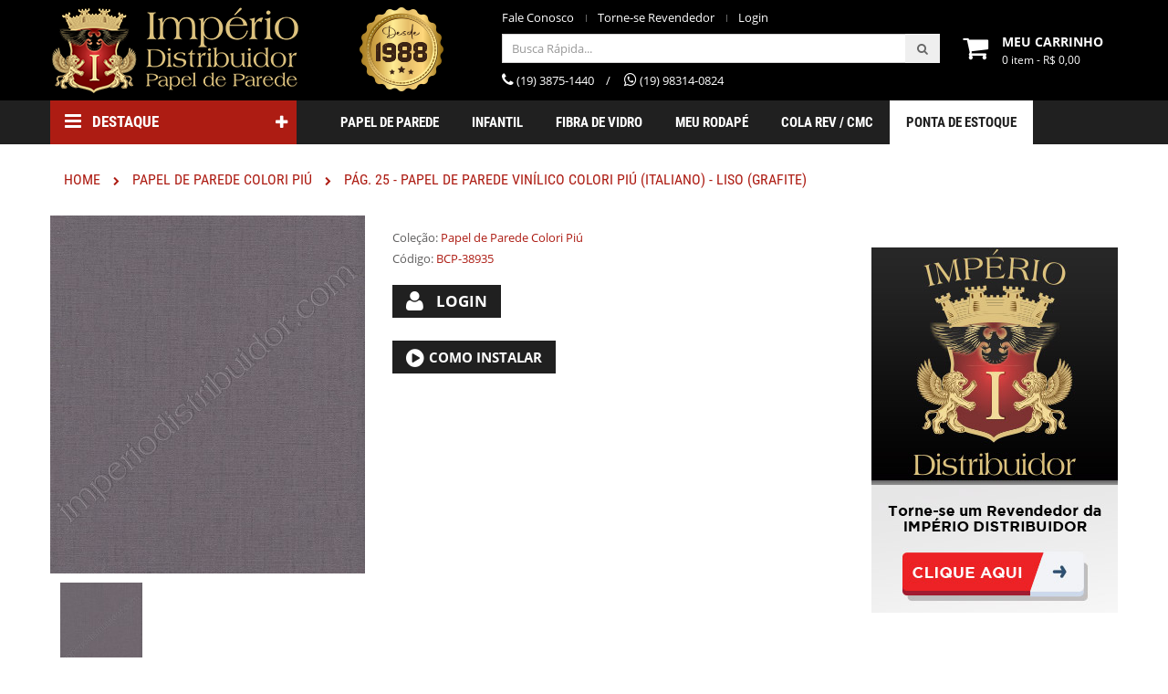

--- FILE ---
content_type: text/html; charset=UTF-8
request_url: https://www.imperiopapeldeparede.com.br/produto/24845/pag-25-papel-de-parede-vinilico-colori-piu-italiano-liso-grafite
body_size: 12613
content:
<!DOCTYPE html>
<!--[if lt IE 7]><html dir="ltr" lang="pt-BR" class="ie6"><![endif]-->
<!--[if IE 7]><html dir="ltr" lang="pt-BR" class="ie7"><![endif]-->
<!--[if IE 8]><html dir="ltr" lang="pt-BR" class="ie8"><![endif]-->
<!--[if gt IE 8]><!-->
<html dir="ltr" class="ltr" lang="pt-BR">

<head>
	<!-- <base href="https://www.imperiopapeldeparede.com.br/"/> -->
	<base href="https://www.imperiopapeldeparede.com.br/" />
	<meta http-equiv="Content-Type" content="text/html; charset=utf-8" />
	<meta name="author" content="alquati.com.br - Soluções para Internet" />
	<meta name="REVISIT-AFTER" content="5 days" />
	<meta name="google-site-verification" content="" />
	<meta name="theme-color" content="#000" />
	
	<title>PÁG. 25 - Papel de Parede Vinílico Colori Piú (Italiano) - Liso (Grafite)</title>
	<link rel="shortcut icon" href="img/favicon.ico" type="image/ico" />

	<!-- SEO -->
	<link rel="canonical" href="https://www.imperiopapeldeparede.com.br/produto/24845/pag-25-papel-de-parede-vinilico-colori-piu-italiano-liso-grafite">
<meta name="description" content="PÁG. 25 - Papel de Parede Vinílico Colori Piú (Italiano) - Liso (Grafite)">
<meta name="author" content="alquati.com.br - Soluções para Internet">
<meta name="theme-color" content="#ad1c13">
<meta name="apple-mobile-web-app-status-bar-style" content="black-translucent">
<meta name="apple-mobile-web-app-status-bar-style" content="#ad1c13">
<meta name="apple-mobile-web-app-capable" content="yes">
<meta name="msapplication-navbutton-color" content="#ad1c13">
<meta name="geo.region" content="BR-SP">
<meta name="geo.placename" content="Indaiatuba">
<meta name="geo.position" content="-23.0919516;-47.2032483">
<meta name="ICBM" content="-23.0919516, -47.2032483">
<meta property="fb:page_id" content="150728581804960">
<meta property="og:email" content="revendas@imperiodistribuidor.com">
<meta property="og:phone_number" content="+55 19 38751440">
<meta property="og:fax_number" content="55 19 38751440">
<meta property="og:latitude" content="-23.0919516">
<meta property="og:longitude" content="-47.2032483">
<meta property="og:street-address" content="Rua Onze de Junho, 2250">
<meta property="og:locality" content="São Paulo">
<meta property="og:region" content="SP">
<meta property="og:postal-code" content="13330050">
<meta property="og:country-name" content="Brasil">
<meta property="og:locale" content="pt_BR">
<meta property="og:type" content="product">
<meta property="og:title" content="PÁG. 25 - Papel de Parede Vinílico Colori Piú (Italiano) - Liso (Grafite)">
<meta property="og:description" content="PÁG. 25 - Papel de Parede Vinílico Colori Piú (Italiano) - Liso (Grafite)">
<meta property="og:url" content="https://www.imperiopapeldeparede.com.br/produto/24845/pag-25-papel-de-parede-vinilico-colori-piu-italiano-liso-grafite">
<meta property="og:site_name" content="Império Distribuidor e Importador de Papel de Parede">
<meta property="og:image" content="https://www.imperiopapeldeparede.com.br/upload/produtos/thumb/pag-25-papel-de-parede-vinilico-colori-piu-italiano-liso-grafite-home-125359.jpg">
<meta name="twitter:card" content="summary_large_image">
<meta name="twitter:description" content="PÁG. 25 - Papel de Parede Vinílico Colori Piú (Italiano) - Liso (Grafite)">
<meta name="twitter:title" content="PÁG. 25 - Papel de Parede Vinílico Colori Piú (Italiano) - Liso (Grafite)">
<meta name="twitter:image" content="https://www.imperiopapeldeparede.com.br/upload/produtos/thumb/pag-25-papel-de-parede-vinilico-colori-piu-italiano-liso-grafite-home-125359.jpg">
<link rel="amphtml" href="https://www.imperiopapeldeparede.com.br/produto-amp/24845/pag-25-papel-de-parede-vinilico-colori-piu-italiano-liso-grafite">
	<!-- / SEO -->

			<script type="application/ld+json">
			{"@context":"http:\/\/schema.org","@type":"Product","description":"P\u00c1G. 25 - Papel de Parede Vin\u00edlico Colori Pi\u00fa (Italiano) - Liso (Grafite)","name":"P\u00c1G. 25 - Papel de Parede Vin\u00edlico Colori Pi\u00fa (Italiano) - Liso (Grafite)","image":"https:\/\/www.imperiopapeldeparede.com.br\/upload\/produtos\/thumb\/pag-25-papel-de-parede-vinilico-colori-piu-italiano-liso-grafite-thumb-125359.jpg","productID":"24845","sku":"BCP-38935","category":"https:\/\/www.imperiopapeldeparede.com.br\/produtos\/categoria\/papel-de-parede-colori-piu","offers":{"@type":"Offer","availability":"http:\/\/schema.org\/InStock"}}		</script>

	
	<meta name="viewport" content="width=device-width, initial-scale=1, maximum-scale=1, user-scalable=no">
	<link rel="stylesheet" href="css/style.css?v=v3.0" type="text/css" media="all" />
			<link rel="stylesheet" href="css/produto.css" type="text/css" media="all" />
		<script>
		(function(i, s, o, g, r, a, m) {
			i['GoogleAnalyticsObject'] = r;
			i[r] = i[r] || function() {
				(i[r].q = i[r].q || []).push(arguments)
			}, i[r].l = 1 * new Date();
			a = s.createElement(o),
				m = s.getElementsByTagName(o)[0];
			a.async = 1;
			a.src = g;
			m.parentNode.insertBefore(a, m)
		})(window, document, 'script', '//www.google-analytics.com/analytics.js', 'ga');
		ga('create', 'UA-55720328-1', 'auto');
		ga('send', 'pageview');
	</script>
</head>

<body class="">
		<div id="page">
					<div class="header-container hidden-xs">
				<header id="header">
					<div class="header_bottom">
						<div class="container">
							<div class="row">
								<div id="header_logo" class="col-xs-12 col-sm-12 col-md-3">
									<a href="." title="Império" class="logo-lg"> <img class="logo img-responsive" src="img/logo.png?ac" alt="Império" width="300" height="100" /> </a>
									<a href="." title="Império" class="logo-sm"> <img class="logo img-responsive" src="img/logo-sm.png?" alt="Império" width="180" height="55" /> </a>
								</div>
								<div class="col-xs-6 col-sm-2 col-md-2 col-lg-2 mobnone">
									<img class="logo img-responsive" src="img/desde-1988.png" alt="Desde 1988" style="display:block;margin:8px auto 0 auto;" />
								</div>
								<div class="staticheader col-xs-6 col-sm-6 col-md-4 col-lg-5 mobnone" style="padding:5px 10px 0 10px">
									<div id="mobile_links" style="float:left">
										<div class="current"><span class="cur-label">Minha Conta</span></div>
										<ul id="header_links">
																							<li><a class="itlink-myaccountem" href="contato" title="Fale Conosco">Fale Conosco</a></li>
																							<li><a class="link-myaccount" href="cadastro" title="Torne-se Revendedor"><i class="icon-user"></i>Torne-se Revendedor</a></li>
												<li><a class="link-myaccount" href="login" title="Login"><i class="icon-user"></i>Login</a></li>
																					</ul>
									</div>
									<div class="clearfix"></div>
									<form action="produtos">
										<input type="text" class="form-control" placeholder="Busca Rápida..." name="p" style="float:left;height:32px;">
										<button type="submit" class="btn button-search" style="position:absolute;right:10px">
											<span class="icon-search" style="color:#666 !important"></span>
										</button>
									</form>
									<div class="staticheaderbox" style="margin-left:0;text-align:center">
										<span style="display:inline-block"><i class="icon-phone" style="font-size:16px"></i> (19) 3875-1440<span style="display:inline-block;margin-left:13px">/</span><i class="icon-whatsapp" style="font-size:16px;margin-left: 15px;"></i> (19) 98314-0824</span>
									</div>
								</div>
								<div id="sticky_top" class="col-xs-12 col-sm-12 col-md-3 col-lg-2">
									<div class="shopping_cart_menu">
										<div id="cart_block_top" class="shopping_cart">
											<a href="carrinho" title="Ver meu Carrinho" rel="nofollow">
												<span class="icon-shopping-cart col-xs-12 col-sm-4 col-md-3">
													<span class="unvisible">.</span>
												</span>
												<span class="boxcarttext">
													<span id="shoppingcart">Meu Carrinho</span>
																										<span class="boxcartitem">
														<span class="ajax_cart_no_product"><span class="cart-total">0 item</span> - <span class="total">R$ 0,00</span> <i class="fa fa-angle-down"></i></span>
													</span>
												</span>
											</a>
																									</div>
													</div>
												</div>
										</div>
									</div>
									<div id="layer_cart">
										<div class="clearfix">
											<div class="layer_cart_product col-xs-12 col-md-6">
												<span class="cross" title="Close window"></span>
												<span class="title"> <i class="icon-check"></i>Produto adicionado ao carrinho com sucesso</span>
												<div class="product-image-container layer_cart_img"></div>
												<div class="layer_cart_product_info">
													<span id="layer_cart_product_title" class="product-name"></span>
													<span id="layer_cart_product_attributes"></span>
													<div>
														<strong class="dark">Quantidade</strong>
														<span id="layer_cart_product_quantity"></span>
													</div>
													<div>
														<strong class="dark">Total</strong>
														<span id="layer_cart_product_price"></span>
													</div>
												</div>
											</div>
											<div class="layer_cart_cart col-xs-12 col-md-6">
												<span class="title">
													<span class="ajax_cart_product_txt_s unvisible">
														Tem <span class="ajax_cart_quantity">1</span> item em seu seu carrinho.
													</span>
													<span class="ajax_cart_product_txt "> Tem 1 item no seu carrinho. </span>
												</span>
												<div class="layer_cart_row">
													<strong class="dark"> Total </strong>
													<span class="ajax_block_products_total"> </span>
												</div>
												<div class="layer_cart_row">
													<strong class="dark unvisible"> Total Frete &nbsp; </strong>
													<span class="ajax_cart_shipping_cost unvisible"> Determinar </span>
												</div>
												<div class="layer_cart_row">
													<strong class="dark"> Total </strong>
													<span class="ajax_block_cart_total"> </span>
												</div>
												<div class="button-container">
													<span class="continue btn btn-default button exclusive-medium" title="Continuar Comprando">
														<span> <i class="icon-chevron-left left"></i>Continuar comprando </span>
													</span>
													<a class="btn btn-default button button-medium" href="#" title="Fechar Pedido" rel="nofollow">
														<span> Fechar Pedido<i class="icon-chevron-right right"></i> </span>
													</a>
												</div>
											</div>
										</div>
										<div class="crossseling"></div>
									</div>
									<div class="layer_cart_overlay"></div>
																	</div>
							</div>
						</div>
					</div>
				</header>
			</div>
				<div id="header_menu" class="visible-lg visible-md block">
			<div class="shadow-top-menu"></div>
			<div class="container">
				<div class="row">
											<div class="col-md-3">
							<div class="tbblock v-megamenu-container">
								<div class="v-megamenu-title">
									<i class="icon-reorder"></i>
									<h3 class="title_font">Destaque</h3>
								</div>
								<div class="v-megamenu" >
									<ul>
																					<li class="v-megamenuitem"><a href="produtos/categoria/colecao-imperio"><span class="item-icon title_font">Melhor Preço + Qualidade</span></a></li>
																					<li class="v-megamenuitem"><a href="produtos/categoria/papel-de-parede-office"><span class="item-icon title_font">Papel de Parede Office</span></a></li>
																					<li class="v-megamenuitem"><a href="produtos/categoria/papel-de-parede-space-ix"><span class="item-icon title_font">Papel de Parede Space IX</span></a></li>
																					<li class="v-megamenuitem"><a href="produtos/categoria/painel-de-parede-personalizado"><span class="item-icon title_font">Painel de Parede Personalizado</span></a></li>
																					<li class="v-megamenuitem"><a href="produtos/categoria/meu-rodape"><span class="item-icon title_font">Meu Rodapé</span></a></li>
																					<li class="v-megamenuitem"><a href="produtos/categoria/papel-de-parede-infinity-g"><span class="item-icon title_font">Papel de Parede Infinity G</span></a></li>
																					<li class="v-megamenuitem"><a href="produtos/categoria/papel-de-parede-seven"><span class="item-icon title_font">Papel de Parede Seven</span></a></li>
																					<li class="v-megamenuitem"><a href="produtos/categoria/papel-de-parede-toulon"><span class="item-icon title_font">Papel de Parede Toulon</span></a></li>
																					<li class="v-megamenuitem"><a href="produtos/categoria/papel-de-parede-la-rochelle"><span class="item-icon title_font">Papel de Parede La Rochelle</span></a></li>
																			</ul>
								</div>
							</div>
						</div>
										<div class="col-xs-12 col-md-9">
						<nav id="fieldmegamenu-main" class="fieldmegamenu inactive">
							<ul>
																<!--<li class="root root-1">
								<div class="root-item no-description">
									<a href="mostruario"><div class="title title_font"><span class="title-text">MOSTRUÁRIO</span></div></a>
								</div>
							</li>-->
								<li class="root root-1">
									<div class="root-item no-description">
										<a href="papel-de-parede">
											<div class="title title_font"><span class="title-text">PAPEL DE PAREDE</span></div>
										</a>
									</div>
								</li>
								<li class="root root-1">
									<div class="root-item no-description">
										<a href="infantil">
											<div class="title title_font"><span class="title-text">INFANTIL</span></div>
										</a>
									</div>
								</li>

								<li class="root root-1">
									<div class="root-item no-description">
										<a href="produtos/categoria/fiber-fibra-de-vidro">
											<div class="title title_font"><span class="title-text">FIBRA DE VIDRO</span></div>
										</a>
									</div>
								</li>

								<li class="root root-1">
									<div class="root-item no-description">
										<a href="produtos/categoria/meu-rodape">
											<div class="title title_font"><span class="title-text">MEU RODAPÉ</span></div>
										</a>
									</div>
								</li>
								<li class="root root-1">
									<div class="root-item no-description">
																				<a href="produtos/categoria/cola-para-papel-de-parede">
											<div class="title title_font"><span class="title-text">COLA REV / CMC</span></div>
										</a>
									</div>
								</li>
								<li class="root root-1 ponta-de-estoque">
									<div class="root-item no-description">
										<a href="ponta-de-estoque">
											<div class="title title_font"><span class="title-text">PONTA DE ESTOQUE</span></div>
										</a>
									</div>
								</li>
							</ul>
						</nav>
					</div>
				</div>
			</div>
		</div>
		<div id="header_mobile_menu" class="navbar-inactive visible-sm visible-xs">
			<div class="container">
				<div class="fieldmm-nav col-sm-12 col-xs-12">
					<form action="produtos" style="height:48px;position:relative;margin-top: -14px;" class="yes-search">
						<span class="icon-close open-search" style="position:absolute;left: 3px;top:8px;line-height: 37px;font-size: 20px;"></span>
						<input type="text" class="form-control" placeholder="Busca Rápida..." name="p" style="float:left;height: 37px;margin-top:8px;padding-left: 22px">
						<button type="submit" class="btn button-search" style="position:absolute;right:0;top:8px;height: 37px;">
							<span class="icon-search" style="color:#666 !important"></span>
						</button>
					</form>
					<span style="left:25px;right:auto;color:#fff;cursor:pointer;font-size:25px;position:absolute;" class="open-search no-search"><i class="icon-search"></i></span>
					<a href="." class="logo-mobile"><img class="logo img-responsive" src="img/logo-sm.png?a" alt="Império" width="150" height="46" style="margin-top: -12px;margin-left:-30px"></a>
					<span class="no-search" style="cursor: pointer;font-size: 25px;position: absolute;right: 65px;top: 20px;"><a href="carrinho"><i class="icon-shopping-cart" style="color:#fff;"></i></a></span>
					<span id="fieldmm-button" class="no-search" style="right:20px"><i class="icon-reorder"></i></span>
					<nav id="fieldmegamenu-mobile" class="fieldmegamenu inactive">
						<ul>
							<li class="root root-1">
								<div class="root-item no-description">
									<a href="login">
										<div class="title title_font"><span class="title-text">LOGIN</span></div>
									</a>
								</div>
							</li>
														<!--<li class="root root-1">
							<div class="root-item no-description">
								<a href="mostruario"><div class="title title_font"><span class="title-text">MOSTRUÁRIO</span></div></a>
							</div>
						</li>-->
							<li class="root root-1">
								<div class="root-item no-description">
									<a href="papel-de-parede">
										<div class="title title_font"><span class="title-text">PAPEL DE PAREDE</span></div>
									</a>
								</div>
							</li>
							<li class="root root-1">
								<div class="root-item no-description">
									<a href="infantil">
										<div class="title title_font"><span class="title-text">INFANTIL</span></div>
									</a>
								</div>
							</li>

							<li class="root root-1">
								<div class="root-item no-description">
									<a href="produtos/categoria/fiber-fibra-de-vidro">
										<div class="title title_font"><span class="title-text">FIBRA DE VIDRO</span></div>
									</a>
								</div>
							</li>

							<li class="root root-1">
								<div class="root-item no-description">
									<a href="produtos/categoria/meu-rodape">
										<div class="title title_font"><span class="title-text">MEU RODAPÉ</span></div>
									</a>
								</div>
							</li>
							<li class="root root-1">
								<div class="root-item no-description">
																		<a href="produtos/categoria/cola-para-papel-de-parede">
										<div class="title title_font"><span class="title-text">COLA REV / CMC</span></div>
									</a>
								</div>
							</li>
							<li class="root root-1">
								<div class="root-item no-description">
									<a href="ponta-de-estoque">
										<div class="title title_font"><span class="title-text">PONTA DE ESTOQUE</span></div>
									</a>
								</div>
							</li>
							<!--
						<li class="root root-1">
							<div class="root-item no-description">
								<a href="tecidos"><div class="title title_font"><span class="title-text">TECIDO</span></div></a>
							</div>
						</li>-->
							<li class="root root-1">
								<div class="root-item no-description">
									<a href="cadastro">
										<div class="title title_font"><span class="title-text">TORNE-SE REVENDEDOR</span></div>
									</a>
								</div>
							</li>
						</ul>
					</nav>
				</div>
			</div>
		</div>
		<div class="cont">
			<div class="container">
				<div id="sys-notification" class="sys-notification">
					<div>
						<div id="notification"></div>
					</div>
				</div>
			</div>
			<div class="container breadcrumb">
	<div class="breadcrumb title_font clearfix">
		<a class="home title_font" href="."><span class="title">Home</span></a>
		<span class="navigation-pipe"><i class="icon-chevron-right"></i></span>
		<span class="navigation_page title_font">
			<span itemscope="" itemtype="#">
				<a itemprop="url" href="produtos/categoria/papel-de-parede-colori-piu" title="Papel de Parede Colori Piú"><span class="title">Papel de Parede Colori Piú</span></a>
			</span>
			<span class="navigation-pipe"><i class="icon-chevron-right"></i></span> PÁG. 25 - Papel de Parede Vinílico Colori Piú (Italiano) - Liso (Grafite)		</span>
	</div>
</div>
<div class="columns-container">
	<div id="columns" class="container">
		<div id="slider_row" class="row"></div>
		<div class="row">
			<div id="center_column" class="center_column col-xs-12 col-sm-8 col-md-9">
				<div itemscope="" itemtype="https://schema.org/Product" class="container">
					<div class="primary_block row">
						<div class="pb-left-column col-xs-12 col-sm-5 col-md-5">
							<div id="image-block" class="clearfix">
								<div class="label-main">
									<span class="label-produtos label-cola">COLA GRÁTIS</span>
								</div>
								<span id="view_full_size">
									<img id="bigpic" itemprop="image" src="upload/produtos/thumb/pag-25-papel-de-parede-vinilico-colori-piu-italiano-liso-grafite-thumb-125359.jpg" title="PÁG. 25 - Papel de Parede Vinílico Colori Piú (Italiano) - Liso (Grafite)" alt="PÁG. 25 - Papel de Parede Vinílico Colori Piú (Italiano) - Liso (Grafite)" style="max-width:345px;width:100%"/>
								</span>
							</div>
							<div id="views_block" class="clearfix ">
								<div id="thumbs_list">
									<ul id="thumbs_list_frame" class="owl-carousel">
										<li>
											<a href="upload/produtos/pag-25-papel-de-parede-vinilico-colori-piu-italiano-liso-grafite-125359.jpg" data-fancybox-group="other-views" class="fancybox shown" title="PÁG. 25 - Papel de Parede Vinílico Colori Piú (Italiano) - Liso (Grafite)"> <img class="img-responsive" id="thumb_76" src="upload/produtos/thumb/pag-25-papel-de-parede-vinilico-colori-piu-italiano-liso-grafite-miniatura-125359.jpg" alt="PÁG. 25 - Papel de Parede Vinílico Colori Piú (Italiano) - Liso (Grafite)" title="PÁG. 25 - Papel de Parede Vinílico Colori Piú (Italiano) - Liso (Grafite)" itemprop="image"> </a>
										</li>
									</ul>
								</div>
							</div>
						</div>
						<div class="pb-center-column col-xs-12 col-sm-7 col-md-7">
							<h1 itemprop="name"></h1>
							<p id="product_condition">
								<label>Coleção: </label>
								<a href="produtos/categoria/papel-de-parede-colori-piu"><span class="editable">Papel de Parede Colori Piú</span></a><br>
								<label>Código: </label>
								<span class="editable">BCP-38935</span>
							</p>
							<div>
								<p class="our_price_display">
									<a class="btn btn-default button button-medium exclusive" href="login/produto_24845_pag-25-papel-de-parede-vinilico-colori-piu-italiano-liso-grafite"> <span> <i class="icon-user left"></i> LOGIN </span></a>
								</p>
							</div>
							<div class="clearfix"></div>
														<div class="product-extra pull-left space-20" style="margin-top:10px">
								<div>
									<a class="iframe-link quick-view btn btn-default button button-medium exclusive" data-toggle="tooltip" data-placement="top" href="video/24845" rel="video/24845" data-original-title="Ver Vídeo"><i class="icon-play-circle" style="font-size:23px;position:absolute"></i> <span style="margin-left:25px;display:block;float:left;font-size:15px;text-transform:uppercase">Como instalar</span></a>
								</div>
							</div>
							<div class="clearfix"></div>
							<div class="socialsharing_product list-inline no-print" style="margin-top:20px">
								<div class="action" style="padding-top:0px;">
									<div class="pull-left" style="padding-right:10px;">
										<div class="fb-share-button" data-href="https://www.imperiopapeldeparede.com.br/produto/24845/pag-25-papel-de-parede-vinilico-colori-piu-italiano-liso-grafite" data-layout="box_count"></div>
									</div>
									<div class="pull-left">
										<g:plusone size="tall" action="share">
										</g:plus>
									</div>
								</div>
							</div>
						</div>
					</div>
					<ul id="more_info_tabs" class="idTabs idTabsShort clearfix">
						<li><a href="#idTab1">Ficha Técnica</a></li>
						<li><a href="#idTab2"><span>MAIS DETALHES</span></a></li>
					</ul>
					<section id="idTab1" class="page-product-box" style="border:none">
						<table class="table-data-sheet">
							<tr class="odd">
								<td>Coleção:</td>
								<td>Papel de Parede Colori Piú</td>
							</tr>
							<tr class="even">
								<td>Código:</td>
								<td>BCP-38935</td>
							</tr>
							<tr class="odd">
								<td>Tamanho:</td>
								<td>53 cm x 10 metros</td>
							</tr>
	
							<tr class="odd">
								<td>Área de Cobertura: </td>
								<td>4.50m²</td>
							</tr>
							<tr class="odd">
								<td>Nacionalidade: </td>
								<td></td>
							</tr>
							<tr class="odd">
								<td>Tipo de Cola</td>
								<!--<td>Em pó C.M.C</td>-->
								<td>Cola C.M.C</td>
							</tr>
						</table>
					</section>
					<section id="idTab2" class="page-product-box">
						<div class="rte">
							<p></p>
						</div>
					</section>
				</div>
			</div>
			<div id="right_column" class="col-xs-12 col-sm-4 col-md-3 column">
				<div class="field-slideshow-container tbblock">
					<div class="flexslider field-nivoslider">
						<div class="field-loading"></div>
						<div class="slides">
							<a href="cadastro"><img src="upload/produtos/distribuidor.jpg" alt="Torne-se um Revendedor" title="Torne-se um Revendedor"/></a>
						</div>
					</div>
				</div>
			</div>
		</div>
	</div>
</div>
<div class ="container">
	<div id="field_productcates" class="block horizontal_mode">
		<h4 class="title_block title_font">outros produtos da mesma categoria</h4>
		<div class="row">
			<div id="productCates" class="carousel-grid owl-carousel">
				<div class="item">
					<div class="item-inner">
						<div class="left-block">
							<a class="product_img" href="produto/24827/pag-19-papel-de-parede-vinilico-colori-piu-italiano-liso-cru">
								<span class="img_root"><img src="upload/produtos/thumb/pag-19-papel-de-parede-vinilico-colori-piu-italiano-liso-cru-home-125355.jpg" alt="PÁG. 19 - Papel de Parede Vinílico Colori Piú (Italiano) - Liso (Cru)" title="PÁG. 19 - Papel de Parede Vinílico Colori Piú (Italiano) - Liso (Cru)"/></span>
							</a>
							<div class="conditions-box position-left"></div>
							<div class="conditions-box position-right"></div>
						</div>
						<div class="right-block has_ratings">
							<h5 class="sub_title_font"> <a class="product-name" href="produto/24827/pag-19-papel-de-parede-vinilico-colori-piu-italiano-liso-cru" title="PÁG. 19 - Papel de Parede Vinílico Colori Piú (Italiano) - Liso (Cru)"> PÁG. 19 - Papel de Parede Vinílico Colori Piú (Italiano) - Liso (Cru)</a></h5>
							<div class="price-rating">
								<div class="price content_price">
									<strong style="font-size:12px">CÓD: BCP-38901</strong><br>
								</div>
							</div>
						</div>
					</div>
				</div>
				<div class="item">
					<div class="item-inner">
						<div class="left-block">
							<a class="product_img" href="produto/24828/pag-08-papel-de-parede-vinilico-colori-piu-italiano-liso-bege">
								<span class="img_root"><img src="upload/produtos/thumb/pag-08-papel-de-parede-vinilico-colori-piu-italiano-liso-bege-home-125355.jpg" alt="PÁG. 08 - Papel de Parede Vinílico Colori Piú (Italiano) - Liso (Bege)" title="PÁG. 08 - Papel de Parede Vinílico Colori Piú (Italiano) - Liso (Bege)"/></span>
							</a>
							<div class="conditions-box position-left"></div>
							<div class="conditions-box position-right"></div>
						</div>
						<div class="right-block has_ratings">
							<h5 class="sub_title_font"> <a class="product-name" href="produto/24828/pag-08-papel-de-parede-vinilico-colori-piu-italiano-liso-bege" title="PÁG. 08 - Papel de Parede Vinílico Colori Piú (Italiano) - Liso (Bege)"> PÁG. 08 - Papel de Parede Vinílico Colori Piú (Italiano) - Liso (Bege)</a></h5>
							<div class="price-rating">
								<div class="price content_price">
									<strong style="font-size:12px">CÓD: BCP-38903</strong><br>
								</div>
							</div>
						</div>
					</div>
				</div>
				<div class="item">
					<div class="item-inner">
						<div class="left-block">
							<a class="product_img" href="produto/24831/pag-23-papel-de-parede-vinilico-colori-piu-italiano-liso-bege-acinzentado">
								<span class="img_root"><img src="upload/produtos/thumb/pag-23-papel-de-parede-vinilico-colori-piu-italiano-liso-bege-acinzentado-home-125356.jpg" alt="PÁG. 23 - Papel de Parede Vinílico Colori Piú (Italiano) - Liso (Bege Acinzentado)" title="PÁG. 23 - Papel de Parede Vinílico Colori Piú (Italiano) - Liso (Bege Acinzentado)"/></span>
							</a>
							<div class="conditions-box position-left"></div>
							<div class="conditions-box position-right"></div>
						</div>
						<div class="right-block has_ratings">
							<h5 class="sub_title_font"> <a class="product-name" href="produto/24831/pag-23-papel-de-parede-vinilico-colori-piu-italiano-liso-bege-acinzentado" title="PÁG. 23 - Papel de Parede Vinílico Colori Piú (Italiano) - Liso (Bege Acinzentado)"> PÁG. 23 - Papel de Parede Vinílico Colori Piú (Italiano) - Liso (Bege Acinzentado)</a></h5>
							<div class="price-rating">
								<div class="price content_price">
									<strong style="font-size:12px">CÓD: BCP-38906</strong><br>
								</div>
							</div>
						</div>
					</div>
				</div>
				<div class="item">
					<div class="item-inner">
						<div class="left-block">
							<a class="product_img" href="produto/24838/pag-02-papel-de-parede-vinilico-colori-piu-italiano-liso-rosa-claro">
								<span class="img_root"><img src="upload/produtos/thumb/pag-02-papel-de-parede-vinilico-colori-piu-italiano-liso-rosa-claro-home-125357.jpg" alt="PÁG. 02 - Papel de Parede Vinílico Colori Piú (Italiano) - Liso (Rosa Claro)" title="PÁG. 02 - Papel de Parede Vinílico Colori Piú (Italiano) - Liso (Rosa Claro)"/></span>
							</a>
							<div class="conditions-box position-left"></div>
							<div class="conditions-box position-right"></div>
						</div>
						<div class="right-block has_ratings">
							<h5 class="sub_title_font"> <a class="product-name" href="produto/24838/pag-02-papel-de-parede-vinilico-colori-piu-italiano-liso-rosa-claro" title="PÁG. 02 - Papel de Parede Vinílico Colori Piú (Italiano) - Liso (Rosa Claro)"> PÁG. 02 - Papel de Parede Vinílico Colori Piú (Italiano) - Liso (Rosa Claro)</a></h5>
							<div class="price-rating">
								<div class="price content_price">
									<strong style="font-size:12px">CÓD: BCP-38912</strong><br>
								</div>
							</div>
						</div>
					</div>
				</div>
				<div class="item">
					<div class="item-inner">
						<div class="left-block">
							<a class="product_img" href="produto/24841/pag-20-papel-de-parede-vinilico-colori-piu-italiano-textura-gelo">
								<span class="img_root"><img src="upload/produtos/thumb/pag-20-papel-de-parede-vinilico-colori-piu-italiano-textura-gelo-home-125358.jpg" alt="PÁG. 20 - Papel de Parede Vinílico Colori Piú (Italiano) - Textura (Gelo)" title="PÁG. 20 - Papel de Parede Vinílico Colori Piú (Italiano) - Textura (Gelo)"/></span>
							</a>
							<div class="conditions-box position-left"></div>
							<div class="conditions-box position-right"></div>
						</div>
						<div class="right-block has_ratings">
							<h5 class="sub_title_font"> <a class="product-name" href="produto/24841/pag-20-papel-de-parede-vinilico-colori-piu-italiano-textura-gelo" title="PÁG. 20 - Papel de Parede Vinílico Colori Piú (Italiano) - Textura (Gelo)"> PÁG. 20 - Papel de Parede Vinílico Colori Piú (Italiano) - Textura (Gelo)</a></h5>
							<div class="price-rating">
								<div class="price content_price">
									<strong style="font-size:12px">CÓD: BCP-38923</strong><br>
								</div>
							</div>
						</div>
					</div>
				</div>
				<div class="item">
					<div class="item-inner">
						<div class="left-block">
							<a class="product_img" href="produto/24844/pag-05-papel-de-parede-vinilico-colori-piu-italiano-liso-pink">
								<span class="img_root"><img src="upload/produtos/thumb/pag-05-papel-de-parede-vinilico-colori-piu-italiano-liso-pink-home-125359.jpg" alt="PÁG. 05 - Papel de Parede Vinílico Colori Piú (Italiano) - Liso (Pink)" title="PÁG. 05 - Papel de Parede Vinílico Colori Piú (Italiano) - Liso (Pink)"/></span>
							</a>
							<div class="conditions-box position-left"></div>
							<div class="conditions-box position-right"></div>
						</div>
						<div class="right-block has_ratings">
							<h5 class="sub_title_font"> <a class="product-name" href="produto/24844/pag-05-papel-de-parede-vinilico-colori-piu-italiano-liso-pink" title="PÁG. 05 - Papel de Parede Vinílico Colori Piú (Italiano) - Liso (Pink)"> PÁG. 05 - Papel de Parede Vinílico Colori Piú (Italiano) - Liso (Pink)</a></h5>
							<div class="price-rating">
								<div class="price content_price">
									<strong style="font-size:12px">CÓD: BCP-38930</strong><br>
								</div>
							</div>
						</div>
					</div>
				</div>
				<div class="item">
					<div class="item-inner">
						<div class="left-block">
							<a class="product_img" href="produto/24846/pag-47-papel-de-parede-vinilico-colori-piu-italiano-listras-tons-de-verde">
								<span class="hover-image"><img class="replace-2x" src="upload/produtos/thumb/pag-47-papel-de-parede-vinilico-colori-piu-italiano-listras-tons-de-verde-a-home-125502.jpg" alt="PÁG. 47 - Papel de Parede Vinílico Colori Piú (Italiano) - Listras (Tons de Verde)" title="PÁG. 47 - Papel de Parede Vinílico Colori Piú (Italiano) - Listras (Tons de Verde)"/></span>
								<span class="img_root"><img src="upload/produtos/thumb/pag-47-papel-de-parede-vinilico-colori-piu-italiano-listras-tons-de-verde-home-125400.jpg" alt="PÁG. 47 - Papel de Parede Vinílico Colori Piú (Italiano) - Listras (Tons de Verde)" title="PÁG. 47 - Papel de Parede Vinílico Colori Piú (Italiano) - Listras (Tons de Verde)"/></span>
							</a>
							<div class="conditions-box position-left"></div>
							<div class="conditions-box position-right"></div>
						</div>
						<div class="right-block has_ratings">
							<h5 class="sub_title_font"> <a class="product-name" href="produto/24846/pag-47-papel-de-parede-vinilico-colori-piu-italiano-listras-tons-de-verde" title="PÁG. 47 - Papel de Parede Vinílico Colori Piú (Italiano) - Listras (Tons de Verde)"> PÁG. 47 - Papel de Parede Vinílico Colori Piú (Italiano) - Listras (Tons de Verde)</a></h5>
							<div class="price-rating">
								<div class="price content_price">
									<strong style="font-size:12px">CÓD: BCP-38941</strong><br>
								</div>
							</div>
						</div>
					</div>
				</div>
				<div class="item">
					<div class="item-inner">
						<div class="left-block">
							<a class="product_img" href="produto/24847/pag-44-papel-de-parede-vinilico-colori-piu-italiano-listras-magenta-rose">
								<span class="img_root"><img src="upload/produtos/thumb/pag-44-papel-de-parede-vinilico-colori-piu-italiano-listras-magenta-rose-home-125411.jpg" alt="PÁG. 44 - Papel de Parede Vinílico Colori Piú (Italiano) - Listras (Magenta/ Rosê)" title="PÁG. 44 - Papel de Parede Vinílico Colori Piú (Italiano) - Listras (Magenta/ Rosê)"/></span>
							</a>
							<div class="conditions-box position-left"></div>
							<div class="conditions-box position-right"></div>
						</div>
						<div class="right-block has_ratings">
							<h5 class="sub_title_font"> <a class="product-name" href="produto/24847/pag-44-papel-de-parede-vinilico-colori-piu-italiano-listras-magenta-rose" title="PÁG. 44 - Papel de Parede Vinílico Colori Piú (Italiano) - Listras (Magenta/ Rosê)"> PÁG. 44 - Papel de Parede Vinílico Colori Piú (Italiano) - Listras (Magenta/ Rosê)</a></h5>
							<div class="price-rating">
								<div class="price content_price">
									<strong style="font-size:12px">CÓD: BCP-38942</strong><br>
								</div>
							</div>
						</div>
					</div>
				</div>
				<div class="item">
					<div class="item-inner">
						<div class="left-block">
							<a class="product_img" href="produto/24848/pag-43-papel-de-parede-vinilico-colori-piu-italiano-listras-tons-de-cinza-tom-levemente-lilas">
								<span class="img_root"><img src="upload/produtos/thumb/pag-43-papel-de-parede-vinilico-colori-piu-italiano-listras-tons-de-cinza-tom-levemente-lilas-home-125411.jpg" alt="PÁG. 43 - Papel de Parede Vinílico Colori Piú (Italiano) - Listras (Tons de Cinza/ Tom Levemente Lilás)" title="PÁG. 43 - Papel de Parede Vinílico Colori Piú (Italiano) - Listras (Tons de Cinza/ Tom Levemente Lilás)"/></span>
							</a>
							<div class="conditions-box position-left"></div>
							<div class="conditions-box position-right"></div>
						</div>
						<div class="right-block has_ratings">
							<h5 class="sub_title_font"> <a class="product-name" href="produto/24848/pag-43-papel-de-parede-vinilico-colori-piu-italiano-listras-tons-de-cinza-tom-levemente-lilas" title="PÁG. 43 - Papel de Parede Vinílico Colori Piú (Italiano) - Listras (Tons de Cinza/ Tom Levemente Lilás)"> PÁG. 43 - Papel de Parede Vinílico Colori Piú (Italiano) - Listras (Tons de Cinza/ Tom Levemente Lilás)</a></h5>
							<div class="price-rating">
								<div class="price content_price">
									<strong style="font-size:12px">CÓD: BCP-38944</strong><br>
								</div>
							</div>
						</div>
					</div>
				</div>
				<div class="item">
					<div class="item-inner">
						<div class="left-block">
							<a class="product_img" href="produto/24849/pag-48-papel-de-parede-vinilico-colori-piu-italiano-listras-tons-de-azul">
								<span class="img_root"><img src="upload/produtos/thumb/pag-48-papel-de-parede-vinilico-colori-piu-italiano-listras-tons-de-azul-home-125412.jpg" alt="PÁG. 48 - Papel de Parede Vinílico Colori Piú (Italiano) - Listras (Tons de Azul)" title="PÁG. 48 - Papel de Parede Vinílico Colori Piú (Italiano) - Listras (Tons de Azul)"/></span>
							</a>
							<div class="conditions-box position-left"></div>
							<div class="conditions-box position-right"></div>
						</div>
						<div class="right-block has_ratings">
							<h5 class="sub_title_font"> <a class="product-name" href="produto/24849/pag-48-papel-de-parede-vinilico-colori-piu-italiano-listras-tons-de-azul" title="PÁG. 48 - Papel de Parede Vinílico Colori Piú (Italiano) - Listras (Tons de Azul)"> PÁG. 48 - Papel de Parede Vinílico Colori Piú (Italiano) - Listras (Tons de Azul)</a></h5>
							<div class="price-rating">
								<div class="price content_price">
									<strong style="font-size:12px">CÓD: BCP-38945</strong><br>
								</div>
							</div>
						</div>
					</div>
				</div>
			</div>
		</div>
	</div>
</div>
		</div>
					<div class="Brands-block-slider">
				<div class="container">
					<div id="fieldbrandslider" class="block horizontal_mode">
						<h4 class="title_block title_font" style="height:25px"></h4>
						<div class="row">
							<div id="fieldbrandslider-manufacturers" class="grid carousel-grid owl-carousel">
															</div>
						</div>
					</div>
				</div>
			</div>
				<div class="footer-container">
			<div id="footer">
									<div class="footer-center">
						<div class="container">
							<div class="row">
								<div class="footer-static row-fluid">
									<div class="footer-block col-xs-12 col-sm-6 col-md-3">
										<div class="footer-block-logo">
											<img src="img/logo-rodape.png" alt="Império Distribuidor" title="Império Distribuidor" style="max-width:270px;" />
										</div>
										<p class="footer-block-text" style="margin-bottom:10px">
											Distribuímos e Importamos Papel de Parede, para todo Brasil! Com venda exclusiva para revendedores, os lojistas interessados devem se cadastrar em nosso site para receber a tabela de preços e revender nossos produtos.<br><br>
											<strong>Siga as nossas redes sociais</strong>
										</p>
										<div class="midias">
											<div id="social_block" style="padding:0;margin-top:0">
												<ul>
													<li class="facebook"><a class="_blank" href="https://www.facebook.com/ImperioDistribuidorPapeldeParede" style="display:inline-block" target="_blank"></a></li>
													<li class="youtube"><a class="_blank" href="https://www.youtube.com/channel/UCCzVICtYbWD7qXqTbi4DJMg" style="display:inline-block" target="_blank"></a></li>
													<!--<li class="google-plus"><a class="_blank" href="https://www.google.com" rel="publisher" target="_blank"></a></li>-->
													<li class="instagram"><a class="_blank" href=" https://www.instagram.com/imperiopapeldeparede" target="_blank"></a></li>
													<!--<li class="pinterest"><a class="_blank" shref="#" target="_blank"></a></li>-->
												</ul>
											</div>
										</div>
									</div>
									<div class="footer-block col-xs-12 col-sm-6 col-md-3" id="block_various_links_footer">
										<h4>Atendimento</h4>
										<ul class="toggle-footer fa-ul" itemscope="" itemtype="http://schema.org/Place">
											<li><i class="icon fw icon-clock-o">&nbsp;</i> Segunda a Sexta, das 8h00 as 17h00<br><b>Retirada no Local, das 8h00 as 16h30</b></li>
											<li>
												<i class="icon fw icon-phone">&nbsp;</i>
												<p itemprop="telephone" style="display:inline-block;margin-bottom:0"><a href="tel:1938751440" style="padding-left:2px">(19) 3875-1440</a></p>
											</li>
											<li>
												<i class="icon fw icon-whatsapp">&nbsp;</i>
												<p itemprop="telephone" style="display:inline-block;margin-bottom:0"><a href="tel:19978253186" class="whatsapp-link" style="padding-left:2px">(19) 98314-0824</a></p>
											</li>
											<li>
												<i class="icon fw icon-envelope">&nbsp;</i>
												<p style="display:inline-block;margin-bottom:0"><a href="contato" style="padding-left:2px;text-transform: lowercase">revendas@imperiodistribuidor.com</a></p>
											</li>
											<!--
									<li>
										<i class="icon fw icon-skype">&nbsp;</i>
										<p style="display:inline-block;margin-bottom:0"><a href="skype::contato_imperiopapeldeparede" style="padding-left:2px;text-transform: lowercase">contato_imperiopapeldeparede</a></p>
									</li>
									<li>
										<i class="icon fw icon-skype">&nbsp;</i>
										<p style="display:inline-block;margin-bottom:0"><a href="skype::revendas_imperiopapeldeparede" style="padding-left:2px;text-transform: lowercase">revendas_imperiopapeldeparede</a></p>
									</li>
									-->
											<!--
									<li>
										<i class="icon fw icon-skype">&nbsp;</i>
										<p style="display:inline-block;margin-bottom:0"><a href="skype::imperio_papel_de_parede" style="padding-left:2px;text-transform: lowercase">imperio_papel_de_parede</a></p>
									</li>
									-->
											<li itemprop="Address">
												<i class="icon fw icon-home">&nbsp;</i> Rua Onze de Junho, 2250 <br>Indaiatuba-SP
											</li>
											<li><strong>Atendimento com hora marcada.<br>Agende sua visita.</strong></li>
										</ul>
									</div>
									<div class="footer-block col-xs-12 col-sm-6 col-md-3" id="block_various_links_footer">
										<h4>INFORMAÇÕES</h4>
										<ul class="toggle-footer bullet informacoes">
											<li class="item"><a href="blog/84/o-maior-distribuidor-de-papel-de-parede-do-estado-de-sao-paulo">Quem Somos</a></li>
											<li class="item"><a href="termos-e-condicoes">Termos &amp; Condições</a></li>
											<li class="item"><a href="como-calcular-a-quantidade-de-rolos">Calcular Quantidade de Rolos</a></li>
											<li class="item"><a href="instrucoes-para-colocacao">Instruções para Colocação</a></li>
											<li class="item"><a href="trocas-e-devolucao">Trocas e Devolução</a></li>
											<li class="item"><a href="politica-de-privacidade">Política de Privacidade</a></li>
											<li class="item"><a href="contato">Fale Conosco</a></li>
																					</ul>
									</div>
																		<section class="footer-block col-xs-12 col-sm-6 col-md-3" id="block_various_links_footer">
										<h4>MINHA CONTA</h4>
										<ul class="toggle-footer bullet">
																							<li class="item"><a href="login">Login</a></li>
																						<li class="item"><a href="cadastro" title="Torne-se Revendedor" style="text-transform:none">Torne-se Revendedor</a></li>
																						<li class="item"><a href="contato">Fale Conosco</a></li>
																					</ul>
										<h4 style="margin-top:20px">PAGAMENTO</h4>
										<img src="img/paypal/footer.png" alt="Pagamentos Paypal" />
										<div class="clearfix" style="height:10px"></div>
										<img src="img/pagamentos/rodape-pagamentos.png" alt="Boleto, PIX e Cartão" />
										<!-- <img src="img/pagamentos/boleto-ok.png" alt="Boleto Itáu" />
										<img src="img/pagamentos/pix-ok.png" alt="Boleto Itáu" />
										<img src="img/pagamentos/boleto-itau.jpg" alt="Boleto Itáu" /> -->
										<!-- <img src="img/pagamentos/itau.jpg" alt="Depósito ou Transferência Itáu" style="margin:0 5px"/> -->
										<!--<img src="img/pagamentos/bb.jpg" alt="Depósito ou Transferência BB"/>-->
										<!-- <img src="img/pagamentos/santander.jpg" alt="Depósito ou Transferência Santander" style="margin:0 5px"/> -->
									</section>
																		<!--<div id="social_block" class="col-xs-12 col-sm-6 col-md-3">
								<ul>
									<li class="facebook"><a class="_blank" href="http://www.facebook.com"><span>Facebook</span></a></li>
									<li class="twitter"><a class="_blank" href="http://www.twitter.com"><span>Twitter</span></a></li>
									<li class="rss"><a class="_blank" href="#/"><span>RSS</span></a></li>
									<li class="google-plus"><a class="_blank" href="https://www.google.com" rel="publisher"><span>Google Plus</span></a></li>
									<li class="pinterest"><a class="_blank" shref="#"><span>Pinterest</span></a></li>
									<li class="instagram"><a class="_blank" shref="#"><span>Instagram</span></a></li>
								</ul>
							</div>-->
								</div>
							</div>
						</div>
					</div>
				 <div class="footer-bottom">
					<div class="container">
						<div class="footer-static row-fluid">
							<div class="footerlinks col-xs-12">
								<p style="text-align:center;margin-bottom:0">
									IMPÉRIO DISTRIBUIDOR DE PAPEL DE PAREDE EIRELI CNPJ: 59.232.496/0001-71<br>
									SISTEMA DESENVOLVIDO POR <a href="http://www.alquati.com.br/" target="_blank" title="ALQUATI" title="ALQUATI">ALQUATI</a>.
								</p>
							</div>
													</div>
					</div>
				</div>
			</div>
		</div>
	</div>
	<div id="back-top"><a class="mypresta_scrollup hidden-phone" style="font-size:15px;line-height:25px;cursor:pointer">TOPO</a></div>
	<script type="text/javascript" src="js/jquery-1.11.0.js"></script>
	<script type="text/javascript" src="js/jquery.elevatezoom.min.js"></script>
	<script type="text/javascript">
		var page_name = 'product';
		$(document).ready(function() {
			$('#media_post').fancybox();
			$('.fancybox-media').attr('rel', 'media-gallery').fancybox({
				openEffect: 'none',
				closeEffect: 'none',
				prevEffect: 'none',
				nextEffect: 'none',
				arrows: false,
				helpers: {
					media: {},
					buttons: {}
				}
			});
			if ($(window).width() < 768) {
				$('#left_column #wrapper').css('display', 'none');
				$('#right_column #wrapper').css('display', 'none');
			}
			$('.shopping_cart_menu').hover(function() {
				$('.cart_block').show();
			}, function() {
				$('.cart_block').hide();
			});
			$(document).on('click', '.open-search', function() {
				if ($(this).hasClass('opened')) {
					$('.open-search').removeClass('opened');
					$('.yes-search').hide();
					$('.no-search').show();
					$('.logo-mobile').show();
				} else {
					$('.open-search').addClass('opened');
					$('.no-search').hide();
					$('.yes-search').show();
					$('.logo-mobile').hide();
				}
			});
		});

		function moeda(n, c, d, m) {
			var s;
			n = parseFloat(n) || 0;
			if (typeof c == 'string') d = c, m = d, c = typeof m == 'number' ? m : null;
			c = typeof c == 'number' ? c : 2;
			d = d || ',';
			m = m || '.';
			if (n < 0) n = Math.abs(n), s = 1;
			n = n.toFixed(c).split('.');
			return (s ? '-' : '') + (m === '' ? n[0] : n[0].split('').reverse().join('').match(/\d{1,3}/g).join(m).split('').reverse().join('')) + (c ? d + n[1] : '');
		}
	</script>
			<script type="text/javascript">
			function moeda(n, c, d, m) {
				var s;
				n = parseFloat(n) || 0;
				if (typeof c == 'string') d = c, m = d, c = typeof m == 'number' ? m : null;
				c = typeof c == 'number' ? c : 2;
				d = d || ',';
				m = m || '.';
				if (n < 0) n = Math.abs(n), s = 1;
				n = n.toFixed(c).split('.');
				return (s ? '-' : '') + (m === '' ? n[0] : n[0].split('').reverse().join('').match(/\d{1,3}/g).join(m).split('').reverse().join('')) + (c ? d + n[1] : '');
			}
			var cartTop = {
				l: {},
				rmv: function($a, $r, load) {
					var _ = this,
						id = $r,
						cid = $a.parent().parent().attr('tcid');
					if (_.l[id]) return false;
					_.l[id] = 1;
					$a.addClass(load);
					jQuery.post('a/d/cart.json', {
						id: id
					}, function(x) {
						//if(x.m)alert(x.m);
						if (x.m) {
							$('#sys-notification').show();
							var answer = x.ok == 1 ? 'success' : 'danger';
							var icon = x.ok == 1 ? 'check' : 'question';
							$('#notification').html('<div class="alert alert-' + answer + '"><i class="fa fa-' + icon + '-circle"></i> ' + x.m + '<button type="button" class="close" data-dismiss="alert">×</button></div>').show();;
							//$("html, body").animate({scrollTop:220},600);
							setTimeout(function() {
								$('#notification').hide();
							}, 5000);
						}
					}, 'json').success(function(x) {
						_.l[id] = 0;
						$a.removeClass(load);
						jQuery('.vtot').html('R$ ' + x.vtot);
						jQuery('#tc-' + cid).remove();
						jQuery('#c-' + cid).remove();
						jQuery('.cart-count-number').html(x.q);
						var it = x.q > 1 ? 'Itens' : 'Item';
						jQuery('.cart-total').html(x.q + ' ' + it);
						jQuery('.peso').html('(' + moeda(x.peso) + ' KG)');
						if (jQuery('.comprar-' + cid).attr('prodid') == cid) {
							jQuery('.comprar-' + cid).attr('disabled', false).html('<i class="icon-shopping-cart"></i> Adicionar ao carrinho');
							jQuery('.comprar-' + cid).prev().attr('disabled', false);
						}
						jQuery('.prod-' + cid).removeClass('over-cart').addClass('prod-cart');
						if (x.q > 0) {
							jQuery('.empty').hide();
							jQuery('.top-total,.cart-prices').show();
							jQuery('.sub-total').html('R$ ' + x.tot);
							jQuery('.total').html('R$ ' + x.vtot);
						} else {
							//$('.ul-cart li.empty').html('<i class="fa fa-shopping-cart" style="margin-right:6px;font-size:45px;float:left;color:#602123"></i><h5 style="margin-top:17px">Seu Carrinho está vazio!</h5>');
							jQuery('.empty').show();
							jQuery('.top-total,.cart-prices').hide();
							jQuery('.total').html('R$ ' + x.vtot);
						}
					});
					return false;
				},
			}
			jQuery(function($) {
				$(document).on('click', '.rmv-top', function() {
					var a = $(this);
					var r = a.data('idr');
					return cartTop.rmv(a, r, 'face');
				});
			});
		</script>
	<script type="text/javascript">
function sn(e){
	var tecla=(window.event)?event.keyCode:e.which;
	if((tecla>47&&tecla<58))return true;
	else{
		if(tecla==8||tecla==0)return true;
		else  return false;
	}
}
jQuery(function($){
	$(document).on('click','.btn-add',function(){
		var id=24845,q = $('#qtd').val();
		window.location = 'comprar/'+id+'/'+q;
		return false;
	});
	$(document).on('click','.btn-add2',function(){
		var id= $(this).data('id'),q = 1;
		window.location = 'comprar/'+id+'/'+q;
		return false;
	});
});
</script>
<script src="js/jquery.maskedinput-1.3.1.min.js" type="text/javascript"></script>
<script src="js/jbr.form-1.0.2.min.js" type="text/javascript"></script>
<script src="js/jbr.file-1.0.1.js" type="text/javascript"></script>
<script type="text/javascript">
(function($){
	window.avi = $.form({
		a:'avise',
		sub:'ENVIAR',
		style:false,
		F:'#aviseForm',
		load:function(_,F,f,e,o,i){}
	});
})(jQuery);
</script>
<script type="text/javascript">
function applyElevateZoom() {
	var src = $('.thickbox.shown').attr('href');
	var bigimage = $('.fancybox.shown').attr('href');
	$('#bigpic').elevateZoom({
		zoomType: 'window',
		cursor: 'default',
		zoomWindowFadeIn: 400,
		zoomWindowFadeOut: 500,
		zoomWindowPosition: 1,
		scrollZoom: true,
		easing: true,
		tint: true,
		tintColour: '#333',
		tintOpacity: 0.4,
		lensShape: 'round',
		lensSize: 345,
		zoomImage: bigimage,
		borderSize: 1,
		borderColour: '#cccccc',
		zoomWindowWidth: 345,
		zoomWindowHeight: 345,
		zoomLevel: 1.5,
		lensBorderSize: 0
	});
}
$(document).ready(function() {
	applyElevateZoom();
	$('#color_to_pick_list').click(function(){
		restartElevateZoom();
	});
	$('#color_to_pick_list').hover(function(){
		restartElevateZoom();
	});
	$('#views_block li a').hover(function(){
		restartElevateZoom();
	});
});
function restartElevateZoom() {
	$(".zoomContainer").remove();
	applyElevateZoom();
}
</script>
<script type="text/javascript" src="js/produto.js"></script>
<script type="text/javascript">
var allowBuyWhenOutOfStock = false;//Disponível em stock
var quantityAvailable = 300000000;//Quantidade Máxima
$('#productCates').owlCarousel({
	itemsCustom:[[0,1],[320,1],[480,1],[768,3],[992,4],[1200,5]],
	responsiveRefreshRate:50,
	slideSpeed:200,
	paginationSpeed:500,
	rewindSpeed:600,
	autoPlay:false,
	stopOnHover:false,
	rewindNav:true,
	pagination:false,
	navigation:true,
	navigationText:['<div class="carousel-previous disable-select"><span class="icon-chevron-left"></span></div>','<div class="carousel-next disable-select"><span class="icon-chevron-right"></span></div>']
});
$('.fancybox').fancybox({
	'hideOnContentClick': true,
	'openEffect': 'elastic',
	'closeEffect': 'elastic'
});
$('#send_friend_button').fancybox({
	'hideOnContentClick': false
});
</script>
<script>
(function(d, s, id) {
	var js, fjs = d.getElementsByTagName(s)[0];
	if (d.getElementById(id)) return;
	js = d.createElement(s); js.id = id;
	js.src = "//connect.facebook.net/pt_BR/sdk.js#xfbml=1&version=v2.5";
	fjs.parentNode.insertBefore(js, fjs);
}(document, 'script', 'facebook-jssdk'));
</script>
<script src="https://apis.google.com/js/platform.js" async defer></script>
<script type="text/javascript">
var cart = {
	l:{},
	frete:function($a,load){
		var _ = this,id = 24845,cep = $('.mk-cep').val(),q = $('#qtd').val();
		if(_.l[cep])return false;
		_.l[cep] = 1;
		$('.calcula-frete').focus().addClass(load);
		jQuery.post('a/u/frete-produto.json',{id:id,cep:cep,q:q},function(x){
			//if(x.m)alert(x.m);
			if(x.m){
				$('#sys-notification').show();
				var answer = x.ok==1?'success':'danger';
				var icon = x.ok==1?'check':'question';
				$('#notification').html('<div class="alert alert-'+answer+'"><i class="icon-'+icon+'-circle"></i> '+x.m+'<button type="button" class="close" data-dismiss="alert">×</button></div>').show();;
				//$("html, body").animate({scrollTop:220},600);
				setTimeout(function(){$('#notification').hide();},5000);
			}
		},'json').success(function(x){
			_.l[cep] = 0;
			$('.calcula-frete').blur().removeClass(load);
			$('.cart-frete').show();
			if(x.ok==0){
				$('.cart-pac').hide();
				$('.cart-sedex').hide();
				$('.cart-esedex').hide();
				$('.cart-tnt').hide();
				$('.cart-rodonaves').hide();
				$('.cart-jadlog').hide();
				$('.cart-rapido').hide();
				$('.cart-economico').hide();
				$('.frete-erro').show().html(x.m);
			}else{
				if(x.pacOk==1){
					pac = x.pac?x.pac:0;
					$('.frete-erro').hide();
					$('.cart-pac').show();
					$('.cart-prazo-pac').html('Até ' + x.pacPrazo + (x.pacPrazo > 1 ? ' dias úteis' : ' dia útil'));
					$('.cart-frete-pac').html('R$ '+moeda(pac));
				}else $('.cart-pac').hide();
				if(x.sedexOk==1){
					sedex = x.sedex?x.sedex:0;
					$('.frete-erro').hide();
					$('.cart-sedex').show();
					$('.cart-frete-sedex').html('R$ '+moeda(sedex));
					$('.cart-prazo-sedex').html('Até ' + x.sedexPrazo + (x.sedexPrazo > 1 ? ' dias úteis' : ' dia útil'));
				}else $('.cart-sedex').hide();
				if(x.esedexOk==1){
					esedex = x.esedex?x.esedex:0;
					$('.frete-erro').hide();
					$('.cart-esedex').show();
					$('.cart-prazo-esedex').html('Até ' + x.esedexPrazo + (x.esedexPrazo > 1 ? ' dias úteis' : ' dia útil'));
					$('.cart-frete-esedex').html('R$ '+moeda(esedex));
					if(x.erro=="010")$('.frete-erro').show().html(x.m);
				}else $('.cart-esedex').hide();
				//Sislogica
				if(x.jadlogOk==1){
					jadlog = x.jadlog?x.jadlog:0;
					$('.frete-erro').hide();
					$('.cart-jadlog').show();
					$('.cart-prazo-jadlog').html('Até ' + x.jadlogPrazo + (x.jadlogPrazo > 1 ? ' dias úteis' : ' dia útil'));
					$('.cart-frete-jadlog').html('R$ '+moeda(jadlog));
				}else $('.cart-jadlog').hide();
				if(x.rodonavesOk==1){
					rodonaves = x.rodonaves?x.rodonaves:0;
					$('.frete-erro').hide();
					$('.cart-rodonaves').show();
					$('.cart-prazo-rodonaves').html('Até ' + x.rodonavesPrazo + (x.rodonavesPrazo > 1 ? ' dias úteis' : ' dia útil'));
					$('.cart-frete-rodonaves').html('R$ '+moeda(rodonaves));
				}else $('.cart-rodonaves').hide();
				if(x.tntOk==1){
					tnt = x.tnt?x.tnt:0;
					$('.frete-erro').hide();
					$('.cart-tnt').show();
					$('.cart-prazo-tnt').html('Até ' + x.tntPrazo + (x.tntPrazo > 1 ? ' dias úteis' : ' dia útil'));
					$('.cart-frete-tnt').html('R$ '+moeda(tnt));
				}else $('.cart-tnt').hide();
				if(x.rapidoOk==1){
					rapido = x.rapido?x.rapido:0;
					$('.frete-erro').hide();
					$('.cart-rapido').show();
					$('.cart-prazo-rapido').html('Até ' + x.rapidoPrazo + (x.rapidoPrazo > 1 ? ' dias úteis' : ' dia útil'));
					$('.cart-frete-rapido').html('R$ '+moeda(rapido));
				}else $('.cart-rapido').hide();
				if(x.economicoOk==1){
					economico = x.economico?x.economico:0;
					$('.frete-erro').hide();
					$('.cart-economico').show();
					$('.cart-prazo-economico').html('Até ' + x.economicoPrazo + (x.economicoPrazo > 1 ? ' dias úteis' : ' dia útil'));
					$('.cart-frete-economico').html('R$ '+moeda(economico));
				}else $('.cart-economico').hide();
				if(x.braspressOk==1){
					braspress = x.braspress?x.braspress:0;
					$('.frete-erro').hide();
					$('.cart-braspress').show();
					$('.cart-prazo-braspress').html('Até ' + x.braspressPrazo + (x.braspressPrazo > 1 ? ' dias úteis' : ' dia útil'));
					$('.cart-frete-braspress').html('R$ '+moeda(braspress));
				}else $('.cart-braspress').hide();
				if(x.pacOk==0&&x.sedexOk==0&&x.esedexOk==0&&x.jadlogOk==0&&rodonavesOk==0&&tntOk==0&&rapidoOk==0&economicoOk==0&braspressOk==0)$('.frete-erro').show().html(x.m);
			}
		});
		return false;
	}
}
jQuery(function($){
	$(document).on('click','.calcula-frete',function(){
		var a = $(this);
		return cart.frete(a,'face');
	});
	$('.mk-cep').mask('99999-999');
});
</script>
<script type="text/javascript">
function rolo(){
	var largura = $('#largura').val().replace(",","."),
	altura = $('#altura').val().replace(",","."),
	metragem = $('#metragem').val(),
	mult = (largura*altura)/metragem,
	cat = 1049;

	if(cat===1594){
		mult = largura/metragem;
		//if(altura>2.6)alert('O rolo do papel de parede possui apenas 2,70 metros de altura. Para mais informações, entre em contato com nossa Central de Atendimento.');
	}

	//if(cat==1578)mult = mult/18;
	if(mult=='Infinity'){
		alert('Calculo indisponível!');
		$('#largura').val() = '';
		$('#altura').val() = '';
		$('#rolos').val() = '';
	}else{
		$('#rolos').html(cat===1594&&altura>2.6?'<p style="margin-top:10.5px">O rolo do papel de parede possui apenas 2,70 metros de altura.<br>Para mais informações, entre em contato com nossa Central de Atendimento.</p>':'<input type="text" disabled style="margin-top:7px;width:100%;height:38px;background:#ad1c13;color:#fff !important;font-weight:bold;opacity:1;border:0;padding:0 10px;max-width:177px" value="'+Math.ceil(mult)+(cat==1578?' Kit':' Rolo')+(mult>1?'s':'')+'"/>');
	}
}
function sn(e){
	var tecla=(window.event)?event.keyCode:e.which;
	if((tecla>47&&tecla<58))return true;
	else{
		if(tecla==8||tecla==0)return true;
		else  return false;
	}
}
$(document).on('click','.quick-view',function(e){
	e.preventDefault();
	var url = this.rel;
	$.fancybox({
		'padding': 0,
		'width': 1087,
		'height': 610,
		'type': 'iframe',
		'href': url
	});
});
</script>
<!-- <link rel="stylesheet" href="assets/owlcarousel/owl.carousel.min.css">
<link rel="stylesheet" href="assets/owlcarousel/owl.theme.default.min.css">
<script src="assets/owlcarousel/owl.carousel.min.js"></script>
<script>
$(document).ready(function(){
	$('.owl-carousel').owlCarousel({
		loop:true,
		margin:10,
		nav:true,
		responsive:{
			0:{
				items:3
			},
			600:{
				items:3
			},
			1000:{
				items:3
			}
		}
	});
});
</script> -->
<script>
$('.owl-carousel').owlCarousel({
	itemsCustom:[[0,3],[320,3],[480,3],[768,3],[992,3],[1200,3]],
	responsiveRefreshRate:50,
	slideSpeed:200,
	paginationSpeed:500,
	rewindSpeed:600,
	autoPlay:false,
	stopOnHover:false,
	rewindNav:true,
	pagination:false,
	navigation:true,
	navigationText:['<div class="carousel-previous disable-select"><span class="icon-chevron-left"></span></div>','<div class="carousel-next disable-select"><span class="icon-chevron-right"></span></div>']
});
</script>
<style>
#thumbs_list {
	width: 338px;
}
#thumbs_list .owl-controls {
	position:relative;
}
#thumbs_list .owl-controls .owl-buttons {
	width: 100%;
	top: -60px;
}
#thumbs_list .owl-controls .owl-buttons .owl-prev, #thumbs_list .owl-controls .owl-buttons .owl-next {
	position: relative;
  z-index: 99;
}
#thumbs_list .owl-controls .owl-buttons span {
	color: #000;
  border-color: #000;
}
#thumbs_list .owl-controls .owl-buttons span:hover {
	color: #ad1c13;
	border-color: #ad1c13;
}
#thumbs_list li {
	width: auto;
	height: auto;
	margin: 0 7px;
}
</body>

</html>

--- FILE ---
content_type: text/html; charset=utf-8
request_url: https://accounts.google.com/o/oauth2/postmessageRelay?parent=https%3A%2F%2Fwww.imperiopapeldeparede.com.br&jsh=m%3B%2F_%2Fscs%2Fabc-static%2F_%2Fjs%2Fk%3Dgapi.lb.en.W5qDlPExdtA.O%2Fd%3D1%2Frs%3DAHpOoo8JInlRP_yLzwScb00AozrrUS6gJg%2Fm%3D__features__
body_size: 158
content:
<!DOCTYPE html><html><head><title></title><meta http-equiv="content-type" content="text/html; charset=utf-8"><meta http-equiv="X-UA-Compatible" content="IE=edge"><meta name="viewport" content="width=device-width, initial-scale=1, minimum-scale=1, maximum-scale=1, user-scalable=0"><script src='https://ssl.gstatic.com/accounts/o/2580342461-postmessagerelay.js' nonce="clnrejr1zcxppQCYX-OSxw"></script></head><body><script type="text/javascript" src="https://apis.google.com/js/rpc:shindig_random.js?onload=init" nonce="clnrejr1zcxppQCYX-OSxw"></script></body></html>

--- FILE ---
content_type: text/css
request_url: https://www.imperiopapeldeparede.com.br/css/style.css?v=v3.0
body_size: 75116
content:
@font-face{font-family:'Roboto Condensed';font-style:normal;font-weight:300;src:local('Roboto Condensed Light'),local('RobotoCondensed-Light'),url(../fonts/b9QBgL0iMZfDSpmcXcE8nE8xhg-WlD4iG4AP-V7QxYA.woff2) format('woff2');unicode-range:U+0460-052F,U+20B4,U+2DE0-2DFF,U+A640-A69F}@font-face{font-family:'Roboto Condensed';font-style:normal;font-weight:300;src:local('Roboto Condensed Light'),local('RobotoCondensed-Light'),url(../fonts/b9QBgL0iMZfDSpmcXcE8nN_eC2PfU-cUGGN7U-FIfKc.woff2) format('woff2');unicode-range:U+0400-045F,U+0490-0491,U+04B0-04B1,U+2116}@font-face{font-family:'Roboto Condensed';font-style:normal;font-weight:300;src:local('Roboto Condensed Light'),local('RobotoCondensed-Light'),url(../fonts/b9QBgL0iMZfDSpmcXcE8nLvM2QJLsjx6Keu1D2MYodo.woff2) format('woff2');unicode-range:U+1F00-1FFF}@font-face{font-family:'Roboto Condensed';font-style:normal;font-weight:300;src:local('Roboto Condensed Light'),local('RobotoCondensed-Light'),url(../fonts/b9QBgL0iMZfDSpmcXcE8nNd5cRMOq5PeG3VabknWPxo.woff2) format('woff2');unicode-range:U+0370-03FF}@font-face{font-family:'Roboto Condensed';font-style:normal;font-weight:300;src:local('Roboto Condensed Light'),local('RobotoCondensed-Light'),url(../fonts/b9QBgL0iMZfDSpmcXcE8nLpX8dGXLalyu5OokvgDQcs.woff2) format('woff2');unicode-range:U+0102-0103,U+1EA0-1EF9,U+20AB}@font-face{font-family:'Roboto Condensed';font-style:normal;font-weight:300;src:local('Roboto Condensed Light'),local('RobotoCondensed-Light'),url(../fonts/b9QBgL0iMZfDSpmcXcE8nPVFL0ofnRu5Y2lP-UpEUGU.woff2) format('woff2');unicode-range:U+0100-024F,U+1E00-1EFF,U+20A0-20AB,U+20AD-20CF,U+2C60-2C7F,U+A720-A7FF}@font-face{font-family:'Roboto Condensed';font-style:normal;font-weight:300;src:local('Roboto Condensed Light'),local('RobotoCondensed-Light'),url(../fonts/b9QBgL0iMZfDSpmcXcE8nBBQ_Gf4FfI8J4SYljBAylk.woff2) format('woff2');unicode-range:U+0000-00FF,U+0131,U+0152-0153,U+02C6,U+02DA,U+02DC,U+2000-206F,U+2074,U+20AC,U+2212,U+2215,U+E0FF,U+EFFD,U+F000}@font-face{font-family:'Roboto Condensed';font-style:normal;font-weight:400;src:local('Roboto Condensed'),local('RobotoCondensed-Regular'),url(../fonts/Zd2E9abXLFGSr9G3YK2MsDrvev4WAjW489CRDHIkJ90.woff2) format('woff2');unicode-range:U+0460-052F,U+20B4,U+2DE0-2DFF,U+A640-A69F}@font-face{font-family:'Roboto Condensed';font-style:normal;font-weight:400;src:local('Roboto Condensed'),local('RobotoCondensed-Regular'),url(../fonts/Zd2E9abXLFGSr9G3YK2MsCGXDOnx9ptx3UTSPTrfsgk.woff2) format('woff2');unicode-range:U+0400-045F,U+0490-0491,U+04B0-04B1,U+2116}@font-face{font-family:'Roboto Condensed';font-style:normal;font-weight:400;src:local('Roboto Condensed'),local('RobotoCondensed-Regular'),url(../fonts/Zd2E9abXLFGSr9G3YK2MsAZ98xO_Wnt-JIem4AuLGfs.woff2) format('woff2');unicode-range:U+1F00-1FFF}@font-face{font-family:'Roboto Condensed';font-style:normal;font-weight:400;src:local('Roboto Condensed'),local('RobotoCondensed-Regular'),url(../fonts/Zd2E9abXLFGSr9G3YK2MsE1G989qbVg6RT5ly5jB8V8.woff2) format('woff2');unicode-range:U+0370-03FF}@font-face{font-family:'Roboto Condensed';font-style:normal;font-weight:400;src:local('Roboto Condensed'),local('RobotoCondensed-Regular'),url(../fonts/Zd2E9abXLFGSr9G3YK2MsJ84zb0nVte6liF9gGtpo1Y.woff2) format('woff2');unicode-range:U+0102-0103,U+1EA0-1EF9,U+20AB}@font-face{font-family:'Roboto Condensed';font-style:normal;font-weight:400;src:local('Roboto Condensed'),local('RobotoCondensed-Regular'),url(../fonts/Zd2E9abXLFGSr9G3YK2MsD86pq2NkPzVgw_9lpT6RGI.woff2) format('woff2');unicode-range:U+0100-024F,U+1E00-1EFF,U+20A0-20AB,U+20AD-20CF,U+2C60-2C7F,U+A720-A7FF}@font-face{font-family:'Roboto Condensed';font-style:normal;font-weight:400;src:local('Roboto Condensed'),local('RobotoCondensed-Regular'),url(../fonts/Zd2E9abXLFGSr9G3YK2MsDAdhzWOYhqHvOZMRGaEyPo.woff2) format('woff2');unicode-range:U+0000-00FF,U+0131,U+0152-0153,U+02C6,U+02DA,U+02DC,U+2000-206F,U+2074,U+20AC,U+2212,U+2215,U+E0FF,U+EFFD,U+F000}@font-face{font-family:'Roboto Condensed';font-style:normal;font-weight:700;src:local('Roboto Condensed Bold'),local('RobotoCondensed-Bold'),url(../fonts/b9QBgL0iMZfDSpmcXcE8nDW5FUgIgejJvrHuLWqrSMw.woff2) format('woff2');unicode-range:U+0460-052F,U+20B4,U+2DE0-2DFF,U+A640-A69F}@font-face{font-family:'Roboto Condensed';font-style:normal;font-weight:700;src:local('Roboto Condensed Bold'),local('RobotoCondensed-Bold'),url(../fonts/b9QBgL0iMZfDSpmcXcE8nA30BZHTGu2N_DqssQcMQNQ.woff2) format('woff2');unicode-range:U+0400-045F,U+0490-0491,U+04B0-04B1,U+2116}@font-face{font-family:'Roboto Condensed';font-style:normal;font-weight:700;src:local('Roboto Condensed Bold'),local('RobotoCondensed-Bold'),url(../fonts/b9QBgL0iMZfDSpmcXcE8nPDoBG10JtAX-GAwn6iwU1Y.woff2) format('woff2');unicode-range:U+1F00-1FFF}@font-face{font-family:'Roboto Condensed';font-style:normal;font-weight:700;src:local('Roboto Condensed Bold'),local('RobotoCondensed-Bold'),url(../fonts/b9QBgL0iMZfDSpmcXcE8nGhQuge17febRYSUkWKdLWA.woff2) format('woff2');unicode-range:U+0370-03FF}@font-face{font-family:'Roboto Condensed';font-style:normal;font-weight:700;src:local('Roboto Condensed Bold'),local('RobotoCondensed-Bold'),url(../fonts/b9QBgL0iMZfDSpmcXcE8nBBtmDLrZTTOm3p1EhiGCXc.woff2) format('woff2');unicode-range:U+0102-0103,U+1EA0-1EF9,U+20AB}@font-face{font-family:'Roboto Condensed';font-style:normal;font-weight:700;src:local('Roboto Condensed Bold'),local('RobotoCondensed-Bold'),url(../fonts/b9QBgL0iMZfDSpmcXcE8nEV356qNqHCUb41pS3zqMSE.woff2) format('woff2');unicode-range:U+0100-024F,U+1E00-1EFF,U+20A0-20AB,U+20AD-20CF,U+2C60-2C7F,U+A720-A7FF}@font-face{font-family:'Roboto Condensed';font-style:normal;font-weight:700;src:local('Roboto Condensed Bold'),local('RobotoCondensed-Bold'),url(../fonts/b9QBgL0iMZfDSpmcXcE8nHm2hrkyco9jQ3NKMXpgOBg.woff2) format('woff2');unicode-range:U+0000-00FF,U+0131,U+0152-0153,U+02C6,U+02DA,U+02DC,U+2000-206F,U+2074,U+20AC,U+2212,U+2215,U+E0FF,U+EFFD,U+F000}
@font-face{font-family:'Open Sans';font-style:normal;font-weight:300;src:local('Open Sans Light'),local('OpenSans-Light'),url(../fonts/DXI1ORHCpsQm3Vp6mXoaTa-j2U0lmluP9RWlSytm3ho.woff2) format('woff2');unicode-range:U+0460-052F,U+20B4,U+2DE0-2DFF,U+A640-A69F}@font-face{font-family:'Open Sans';font-style:normal;font-weight:300;src:local('Open Sans Light'),local('OpenSans-Light'),url(../fonts/DXI1ORHCpsQm3Vp6mXoaTZX5f-9o1vgP2EXwfjgl7AY.woff2) format('woff2');unicode-range:U+0400-045F,U+0490-0491,U+04B0-04B1,U+2116}@font-face{font-family:'Open Sans';font-style:normal;font-weight:300;src:local('Open Sans Light'),local('OpenSans-Light'),url(../fonts/DXI1ORHCpsQm3Vp6mXoaTRWV49_lSm1NYrwo-zkhivY.woff2) format('woff2');unicode-range:U+1F00-1FFF}@font-face{font-family:'Open Sans';font-style:normal;font-weight:300;src:local('Open Sans Light'),local('OpenSans-Light'),url(../fonts/DXI1ORHCpsQm3Vp6mXoaTaaRobkAwv3vxw3jMhVENGA.woff2) format('woff2');unicode-range:U+0370-03FF}@font-face{font-family:'Open Sans';font-style:normal;font-weight:300;src:local('Open Sans Light'),local('OpenSans-Light'),url(../fonts/DXI1ORHCpsQm3Vp6mXoaTf8zf_FOSsgRmwsS7Aa9k2w.woff2) format('woff2');unicode-range:U+0102-0103,U+1EA0-1EF9,U+20AB}@font-face{font-family:'Open Sans';font-style:normal;font-weight:300;src:local('Open Sans Light'),local('OpenSans-Light'),url(../fonts/DXI1ORHCpsQm3Vp6mXoaTT0LW-43aMEzIO6XUTLjad8.woff2) format('woff2');unicode-range:U+0100-024F,U+1E00-1EFF,U+20A0-20AB,U+20AD-20CF,U+2C60-2C7F,U+A720-A7FF}@font-face{font-family:'Open Sans';font-style:normal;font-weight:300;src:local('Open Sans Light'),local('OpenSans-Light'),url(../fonts/DXI1ORHCpsQm3Vp6mXoaTegdm0LZdjqr5-oayXSOefg.woff2) format('woff2');unicode-range:U+0000-00FF,U+0131,U+0152-0153,U+02C6,U+02DA,U+02DC,U+2000-206F,U+2074,U+20AC,U+2212,U+2215,U+E0FF,U+EFFD,U+F000}@font-face{font-family:'Open Sans';font-style:normal;font-weight:400;src:local('Open Sans'),local('OpenSans'),url(../fonts/K88pR3goAWT7BTt32Z01mxJtnKITppOI_IvcXXDNrsc.woff2) format('woff2');unicode-range:U+0460-052F,U+20B4,U+2DE0-2DFF,U+A640-A69F}@font-face{font-family:'Open Sans';font-style:normal;font-weight:400;src:local('Open Sans'),local('OpenSans'),url(../fonts/RjgO7rYTmqiVp7vzi-Q5URJtnKITppOI_IvcXXDNrsc.woff2) format('woff2');unicode-range:U+0400-045F,U+0490-0491,U+04B0-04B1,U+2116}@font-face{font-family:'Open Sans';font-style:normal;font-weight:400;src:local('Open Sans'),local('OpenSans'),url(../fonts/LWCjsQkB6EMdfHrEVqA1KRJtnKITppOI_IvcXXDNrsc.woff2) format('woff2');unicode-range:U+1F00-1FFF}@font-face{font-family:'Open Sans';font-style:normal;font-weight:400;src:local('Open Sans'),local('OpenSans'),url(../fonts/xozscpT2726on7jbcb_pAhJtnKITppOI_IvcXXDNrsc.woff2) format('woff2');unicode-range:U+0370-03FF}@font-face{font-family:'Open Sans';font-style:normal;font-weight:400;src:local('Open Sans'),local('OpenSans'),url(../fonts/59ZRklaO5bWGqF5A9baEERJtnKITppOI_IvcXXDNrsc.woff2) format('woff2');unicode-range:U+0102-0103,U+1EA0-1EF9,U+20AB}@font-face{font-family:'Open Sans';font-style:normal;font-weight:400;src:local('Open Sans'),local('OpenSans'),url(../fonts/u-WUoqrET9fUeobQW7jkRRJtnKITppOI_IvcXXDNrsc.woff2) format('woff2');unicode-range:U+0100-024F,U+1E00-1EFF,U+20A0-20AB,U+20AD-20CF,U+2C60-2C7F,U+A720-A7FF}@font-face{font-family:'Open Sans';font-style:normal;font-weight:400;src:local('Open Sans'),local('OpenSans'),url(../fonts/cJZKeOuBrn4kERxqtaUH3VtXRa8TVwTICgirnJhmVJw.woff2) format('woff2');unicode-range:U+0000-00FF,U+0131,U+0152-0153,U+02C6,U+02DA,U+02DC,U+2000-206F,U+2074,U+20AC,U+2212,U+2215,U+E0FF,U+EFFD,U+F000}@font-face{font-family:'Open Sans';font-style:normal;font-weight:700;src:local('Open Sans Bold'),local('OpenSans-Bold'),url(../fonts/k3k702ZOKiLJc3WVjuplzK-j2U0lmluP9RWlSytm3ho.woff2) format('woff2');unicode-range:U+0460-052F,U+20B4,U+2DE0-2DFF,U+A640-A69F}@font-face{font-family:'Open Sans';font-style:normal;font-weight:700;src:local('Open Sans Bold'),local('OpenSans-Bold'),url(../fonts/k3k702ZOKiLJc3WVjuplzJX5f-9o1vgP2EXwfjgl7AY.woff2) format('woff2');unicode-range:U+0400-045F,U+0490-0491,U+04B0-04B1,U+2116}@font-face{font-family:'Open Sans';font-style:normal;font-weight:700;src:local('Open Sans Bold'),local('OpenSans-Bold'),url(../fonts/k3k702ZOKiLJc3WVjuplzBWV49_lSm1NYrwo-zkhivY.woff2) format('woff2');unicode-range:U+1F00-1FFF}@font-face{font-family:'Open Sans';font-style:normal;font-weight:700;src:local('Open Sans Bold'),local('OpenSans-Bold'),url(../fonts/k3k702ZOKiLJc3WVjuplzKaRobkAwv3vxw3jMhVENGA.woff2) format('woff2');unicode-range:U+0370-03FF}@font-face{font-family:'Open Sans';font-style:normal;font-weight:700;src:local('Open Sans Bold'),local('OpenSans-Bold'),url(../fonts/k3k702ZOKiLJc3WVjuplzP8zf_FOSsgRmwsS7Aa9k2w.woff2) format('woff2');unicode-range:U+0102-0103,U+1EA0-1EF9,U+20AB}@font-face{font-family:'Open Sans';font-style:normal;font-weight:700;src:local('Open Sans Bold'),local('OpenSans-Bold'),url(../fonts/k3k702ZOKiLJc3WVjuplzD0LW-43aMEzIO6XUTLjad8.woff2) format('woff2');unicode-range:U+0100-024F,U+1E00-1EFF,U+20A0-20AB,U+20AD-20CF,U+2C60-2C7F,U+A720-A7FF}@font-face{font-family:'Open Sans';font-style:normal;font-weight:700;src:local('Open Sans Bold'),local('OpenSans-Bold'),url(../fonts/k3k702ZOKiLJc3WVjuplzOgdm0LZdjqr5-oayXSOefg.woff2) format('woff2');unicode-range:U+0000-00FF,U+0131,U+0152-0153,U+02C6,U+02DA,U+02DC,U+2000-206F,U+2074,U+20AC,U+2212,U+2215,U+E0FF,U+EFFD,U+F000}
@font-face {
	font-family: 'FontAwesome';
	src: url("../fonts/fontawesome-webfont.eot?v=4.3.0");
	src: url("../fonts/fontawesome-webfont.eot?#iefix&v=4.3.0") format("embedded-opentype"), url("../fonts/fontawesome-webfont.woff2?v=4.3.0") format("woff2"), url("../fonts/fontawesome-webfont.woff?v=4.3.0") format("woff"), url("../fonts/fontawesome-webfont.ttf?v=4.3.0") format("truetype"), url("../fonts/fontawesome-webfont.svg?v=4.3.0#fontawesomeregular") format("svg");
	font-weight: normal;
	font-style: normal
}
.icon, [class^="icon-"] {
	display: inline-block;
	font: normal normal normal 14px/1 FontAwesome;
	font-size: inherit;
	text-rendering: auto;
	-webkit-font-smoothing: antialiased;
	-moz-osx-font-smoothing: grayscale;
	transform: translate(0, 0)
}
html, body, div, span, applet, object, iframe, h1, h2, h3, h4, h5, h6, p, blockquote, pre, a, abbr, acronym, address, big, cite, code, del, dfn, em, img, ins, kbd, q, s, samp, small, strike, strong, sub, sup, tt, var, b, u, i, center, dl, dt, dd, ol, ul, li, fieldset, form, label, legend, table, caption, tbody, tfoot, thead, tr, th, td, article, aside, canvas, details, embed, figure, figcaption, footer, header, hgroup, menu, nav, output, ruby, section, summary, time, mark, audio, video {
	margin: 0;
	padding: 0;
	border: 0;
	font: inherit;
	font-size: 100%;
	vertical-align: baseline
}
html {
	line-height: 1
}
ol, ul {
	list-style: none
}
table {
	border-collapse: collapse;
	border-spacing: 0
}
caption, th, td {
	text-align: left;
	font-weight: normal;
	vertical-align: middle
}
q, blockquote {
	quotes: none
}
q:before, q:after, blockquote:before, blockquote:after {
	content: "";
	content: none
}
a img {
	border: none
}
article, aside, details, figcaption, figure, footer, header, hgroup, main, menu, nav, section, summary {
	display: block
}
@font-face {
	font-family: 'Helveticaneue';
	src: url('../fonts/helveticaneueltcom-ltcn.eot');
	src: url('../fonts/helveticaneueltcom-ltcn.eot') format('embedded-opentype'), url('../fonts/helveticaneueltcom-ltcn.woff') format('woff'), url('../fonts/helveticaneueltcom-ltcn.ttf') format('truetype'), url('../fonts/helveticaneueltcom-ltcn.svg#HelveticaNeueLTCom47LightCondensed') format('svg')
}
@font-face {
	font-family: 'Agency';
	src: url('../fonts/ufonts_com_agencyfb.eot');
	src: url('../fonts/ufonts_com_agencyfb.eot') format('embedded-opentype'), url('../fonts/ufonts_com_agencyfb.woff2') format('woff2'), url('../fonts/ufonts_com_agencyfb.woff') format('woff'), url('../fonts/ufonts_com_agencyfb.ttf') format('truetype'), url('../fonts/ufonts_com_agencyfb.svg#ufonts_com_agencyfb') format('svg')
}
article, aside, details, figcaption, figure, footer, header, hgroup, main, nav, section, summary {
	display: block
}
audio, canvas, video {
	display: inline-block
}
audio:not([controls]) {
	display: none;
	height: 0
}
[hidden] {
	display: none
}
html {
	font-family: sans-serif;
	-webkit-text-size-adjust: 100%;
	-ms-text-size-adjust: 100%
}
body {
	margin: 0
}
a:active, a:hover {
	outline: 0;
	color: #F2532F
}
h1 {
	font-size: 2em;
	margin: 0.67em 0
}
abbr[title] {
	border-bottom: 1px dotted
}
b, strong {
	font-weight: bold
}
dfn {
	font-style: italic
}
hr {
	-moz-box-sizing: content-box;
	box-sizing: content-box;
	height: 0
}
mark {
	background: #ff0;
	color: #000
}
code, kbd, pre, samp {
	font-family: monospace, serif;
	font-size: 1em
}
pre {
	white-space: pre-wrap
}
q {
	quotes: "\201C" "\201D" "\2018" "\2019"
}
small {
	font-size: 80%
}
sub, sup {
	font-size: 75%;
	line-height: 0;
	position: relative;
	vertical-align: baseline
}
sup {
	top: -0.5em
}
sub {
	bottom: -0.25em
}
img {
	border: 0
}
svg:not(:root) {
	overflow: hidden
}
figure {
	margin: 0
}
fieldset {
	border: 1px solid #c0c0c0;
	margin: 0 2px;
	padding: 0.35em 0.625em 0.75em
}
legend {
	border: 0;
	padding: 0
}
button, input, select, textarea {
	font-family: inherit;
	font-size: 100%;
	margin: 0
}
button, input {
	line-height: normal
}
button, select {
	text-transform: none
}
button, html input[type="button"], input[type="reset"], input[type="submit"] {
	-webkit-appearance: button;
	cursor: pointer
}
button[disabled], html input[disabled] {
	cursor: default
}
input[type="checkbox"], input[type="radio"] {
	box-sizing: border-box;
	padding: 0
}
input[type="search"] {
	-webkit-appearance: textfield;
	-moz-box-sizing: content-box;
	-webkit-box-sizing: content-box;
	box-sizing: content-box
}
input[type="search"]::-webkit-search-cancel-button, input[type="search"]::-webkit-search-decoration {
-webkit-appearance:none
}
button::-moz-focus-inner, input::-moz-focus-inner {
border:0;
padding:0
}
textarea {
	overflow: auto;
	vertical-align: top
}
table {
	border-collapse: collapse;
	border-spacing: 0
}
*, *:before, *:after {
	-webkit-box-sizing: border-box;
	-moz-box-sizing: border-box;
	box-sizing: border-box
}
html {
	font-size: 62.5%;
	-webkit-tap-highlight-color: transparent
}
body {
	font-family: Arial, Helvetica, sans-serif;
	font-size: 13px;
	line-height: 1.42857;
	color: #777777;
	background-color: #fff
}
input, button, select, textarea {
	font-family: inherit;
	font-size: inherit;
	line-height: inherit
}
button, input, select[multiple], textarea {
	background-image: none
}
a {
	color: #666666;
	text-decoration: none;
	transition: all 0.3s ease-in-out 0s;
	-webkit-transition: all 0.3s ease-in-out 0s;
	-ms-transition: all 0.3s ease-in-out 0s
}
a:hover, a:focus, .breadcrumb a:hover {
	color: #e7257b
}
img {
	vertical-align: middle
}
.img-responsive {
	max-width: 100%;
	height: auto
}
.img-rounded {
	border-radius: 6px
}
.img-thumbnail, .thumbnail {
	padding: 4px;
	line-height: 1.42857;
	background-color: #fff;
	border: 1px solid #ddd;
	border-radius: 0;
	-webkit-transition: all 0.2s ease-in-out;
	transition: all 0.2s ease-in-out;
	display: inline-block;
	max-width: 100%;
	height: auto
}
.img-circle {
	border-radius: 50%
}
hr {
	margin-top: 18px;
	margin-bottom: 18px;
	border: 0;
	border-top: 1px solid #eeeeee
}
.sr-only {
	position: absolute;
	width: 1px;
	height: 1px;
	margin: -1px;
	padding: 0;
	overflow: hidden;
	clip: rect(0 0 0 0);
	border: 0
}
p {
	margin: 0 0 9px
}
.lead {
	margin-bottom: 18px;
	font-size: 14.95px;
	font-weight: 200;
	line-height: 1.4
}

@media (min-width:768px) {
.lead {
	font-size: 19.5px
}
}
small {
	font-size: 85%
}
cite {
	font-style: normal
}
.text-muted {
	color: #999999
}
.text-primary {
	color: #428bca
}
.text-warning {
	color: #fff
}
.text-danger {
	color: #fff
}
.text-success {
	color: #fff
}
.text-info {
	color: #fff
}
.text-left {
	text-align: left
}
.text-right, #cart_summary tbody td.cart_unit, #cart_summary tbody td.cart_total {
	text-align: right
}
.text-center, #cart_summary thead th.cart_product, #cart_summary tbody td.cart_product, #cart_summary tbody td.cart_avail, #cart_summary tbody td.cart_delete {
	text-align: center
}
h1, h2, h3, h4, h5, h6, .h1, .h2, .h3, .h4, .h5, .h6 {
	font-weight: 500;
	line-height: 1.1
}
h1 small, h2 small, h3 small, h4 small, h5 small, h6 small, .h1 small, .h2 small, .h3 small, .h4 small, .h5 small, .h6 small {
	font-weight: normal;
	line-height: 1;
	color: #999999
}
h1, h2, h3 {
	margin-top: 18px;
	margin-bottom: 9px
}
h4, h5, h6 {
	margin-top: 9px;
	margin-bottom: 4px
}
h1, .h1 {
	font-size: 33px
}
h2, .h2 {
	font-size: 27px
}
h3, .h3 {
	font-size: 23px
}
h4, .h4 {
	font-size: 17px
}
h5, .h5 {
	font-size: 13px
}
h6, .h6 {
	font-size: 12px
}
h1 small, .h1 small {
	font-size: 23px
}
h2 small, .h2 small {
	font-size: 17px
}
h3 small, .h3 small, h4 small, .h4 small {
	font-size: 13px
}
.page-header {
	padding-bottom: 8px;
	margin: 36px 0 18px;
	border-bottom: 1px solid #eeeeee
}
ul, ol {
	margin-top: 0;
	margin-bottom: 9px
}
ul ul, ul ol, ol ul, ol ol {
	margin-bottom: 0
}
.list-unstyled, .list-inline {
	padding-left: 0;
	list-style: none
}
.list-inline > li {
	display: inline-block;
	padding-left: 5px;
	padding-right: 5px
}
dl {
	margin-bottom: 18px
}
dt, dd {
	line-height: 1.42857
}
dt {
	font-weight: bold
}
dd {
	margin-left: 0
}

@media (min-width:768px) {
.dl-horizontal dt {
	float: left;
	width: 160px;
	clear: left;
	text-align: right;
	overflow: hidden;
	text-overflow: ellipsis;
	white-space: nowrap
}
.dl-horizontal dd {
	margin-left: 180px
}
.dl-horizontal dd:before, .dl-horizontal dd:after {
	content: " ";
	display: table
}
.dl-horizontal dd:after {
	clear: both
}
}
abbr[title], abbr[data-original-title] {
	cursor: help;
	border-bottom: 1px dotted #999999
}
abbr.initialism {
	font-size: 90%;
	text-transform: uppercase
}
blockquote {
	padding: 9px 18px;
	margin: 0 0 18px;
	border-left: 5px solid #eeeeee
}
blockquote p {
	font-size: 16.25px;
	font-weight: 300;
	line-height: 1.25
}
blockquote p:last-child {
	margin-bottom: 0
}
blockquote small {
	display: block;
	line-height: 1.42857;
	color: #999999
}
blockquote small:before {
	content: '\2014 \00A0'
}
blockquote.pull-right {
	padding-right: 15px;
	padding-left: 0;
	border-right: 5px solid #eeeeee;
	border-left: 0
}
blockquote.pull-right p, blockquote.pull-right small {
	text-align: right
}
blockquote.pull-right small:before {
	content: ''
}
blockquote.pull-right small:after {
	content: '\00A0 \2014'
}
q:before, q:after, blockquote:before, blockquote:after {
	content: ""
}
address {
	display: block;
	margin-bottom: 18px;
	font-style: normal;
	line-height: 1.42857
}
code, pre {
	font-family: Monaco, Menlo, Consolas, "Courier New", monospace
}
code {
	padding: 2px 4px;
	font-size: 90%;
	color: #c7254e;
	background-color: #f9f2f4;
	white-space: nowrap;
	border-radius: 0
}
pre {
	display: block;
	padding: 8.5px;
	margin: 0 0 9px;
	font-size: 12px;
	line-height: 1.42857;
	word-break: break-all;
	word-wrap: break-word;
	color: #333333;
	background-color: #f5f5f5;
	border: 1px solid #ccc;
	border-radius: 0
}
pre.prettyprint {
	margin-bottom: 18px
}
pre code {
	padding: 0;
	font-size: inherit;
	color: inherit;
	white-space: pre-wrap;
	background-color: transparent;
	border: 0
}
.pre-scrollable {
	max-height: 340px;
	overflow-y: scroll
}
.container {
	margin-right: auto;
	margin-left: auto;
	padding-left: 15px;
	padding-right: 15px
}
.container:before, .container:after {
	content: " ";
	display: table
}
.container:after {
	clear: both
}
.row {
	margin-left: -15px;
	margin-right: -15px
}
.row:before, .row:after {
	content: " ";
	display: table
}
.row:after {
	clear: both
}
.col-xs-1, .col-xs-2, .col-xs-3, .col-xs-4, .col-xs-5, .col-xs-6, .col-xs-7, .col-xs-8, .col-xs-9, .col-xs-10, .col-xs-11, .col-xs-12, .col-sm-1, .col-sm-2, .col-sm-3, .col-sm-4, .col-sm-5, .col-sm-6, .col-sm-7, .col-sm-8, .col-sm-9, .col-sm-10, .col-sm-11, .col-sm-12, .col-md-1, .col-md-2, .col-md-3, .col-md-4, .col-md-5, .col-md-6, .col-md-7, .col-md-8, .col-md-9, .col-md-10, .col-md-11, .col-md-12, .col-lg-1, .col-lg-2, .col-lg-3, .col-lg-4, .col-lg-5, .col-lg-6, .col-lg-7, .col-lg-8, .col-lg-9, .col-lg-10, .col-lg-11, .col-lg-12 {
	position: relative;
	min-height: 1px;
	padding-left: 15px;
	padding-right: 15px
}
.col-xs-1, .col-xs-2, .col-xs-3, .col-xs-4, .col-xs-5, .col-xs-6, .col-xs-7, .col-xs-8, .col-xs-9, .col-xs-10, .col-xs-11 {
	float: left
}
.col-xs-1 {
	width: 8.33333%
}
.col-xs-2 {
	width: 16.66667%
}
.col-xs-3 {
	width: 25%
}
.col-xs-4 {
	width: 33.33333%
}
.col-xs-5 {
	width: 41.66667%
}
.col-xs-6 {
	width: 50%
}
.col-xs-7 {
	width: 58.33333%
}
.col-xs-8 {
	width: 100%
}
.col-xs-9 {
	width: 75%
}
.col-xs-10 {
	width: 83.33333%
}
.col-xs-11 {
	width: 91.66667%
}
.col-xs-12 {
	width: 100%
}

@media (min-width:768px) {
.container {
	max-width: 750px
}
.col-sm-1, .col-sm-2, .col-sm-3, .col-sm-4, .col-sm-5, .col-sm-6, .col-sm-7, .col-sm-8, .col-sm-9, .col-sm-10, .col-sm-11 {
	float: left
}
.col-sm-1 {
	width: 8.33333%
}
.col-sm-2 {
	width: 16.66667%
}
.col-sm-3 {
	width: 25%
}
.col-sm-4 {
	width: 33.33333%
}
.col-sm-5 {
	width: 41.66667%
}
.col-sm-6 {
	width: 50%
}
.col-sm-7 {
	width: 58.33333%
}
.col-sm-8 {
	width: 66.66667%
}
.col-sm-9 {
	width: 75%
}
.col-sm-10 {
	width: 83.33333%
}
.col-sm-11 {
	width: 91.66667%
}
.col-sm-12 {
	width: 100%
}
.col-sm-push-1 {
	left: 8.33333%
}
.col-sm-push-2 {
	left: 16.66667%
}
.col-sm-push-3 {
	left: 25%
}
.col-sm-push-4 {
	left: 33.33333%
}
.col-sm-push-5 {
	left: 41.66667%
}
.col-sm-push-6 {
	left: 50%
}
.col-sm-push-7 {
	left: 58.33333%
}
.col-sm-push-8 {
	left: 66.66667%
}
.col-sm-push-9 {
	left: 75%
}
.col-sm-push-10 {
	left: 83.33333%
}
.col-sm-push-11 {
	left: 91.66667%
}
.col-sm-pull-1 {
	right: 8.33333%
}
.col-sm-pull-2 {
	right: 16.66667%
}
.col-sm-pull-3 {
	right: 25%
}
.col-sm-pull-4 {
	right: 33.33333%
}
.col-sm-pull-5 {
	right: 41.66667%
}
.col-sm-pull-6 {
	right: 50%
}
.col-sm-pull-7 {
	right: 58.33333%
}
.col-sm-pull-8 {
	right: 66.66667%
}
.col-sm-pull-9 {
	right: 75%
}
.col-sm-pull-10 {
	right: 83.33333%
}
.col-sm-pull-11 {
	right: 91.66667%
}
.col-sm-offset-1 {
	margin-left: 8.33333%
}
.col-sm-offset-2 {
	margin-left: 16.66667%
}
.col-sm-offset-3 {
	margin-left: 25%
}
.col-sm-offset-4 {
	margin-left: 33.33333%
}
.col-sm-offset-5 {
	margin-left: 41.66667%
}
.col-sm-offset-6 {
	margin-left: 50%
}
.col-sm-offset-7 {
	margin-left: 58.33333%
}
.col-sm-offset-8 {
	margin-left: 66.66667%
}
.col-sm-offset-9 {
	margin-left: 75%
}
.col-sm-offset-10 {
	margin-left: 83.33333%
}
.col-sm-offset-11 {
	margin-left: 91.66667%
}
}

@media (min-width:992px) {
.container {
	max-width: 970px
}
.col-md-1, .col-md-2, .col-md-3, .col-md-4, .col-md-5, .col-md-6, .col-md-7, .col-md-8, .col-md-9, .col-md-10, .col-md-11 {
	float: left
}
.col-md-1 {
	width: 8.33333%
}
.col-md-2 {
	width: 16.66667%
}
.col-md-3 {
	width: 25%
}
.col-md-4 {
	width: 33.333334%
}
.col-md-5 {
	width: 41.66667%
}
.col-md-6 {
	width: 50%
}
.col-md-7 {
	width: 58.33333%
}
.col-md-8 {
	width: 66.66667%
}
.col-md-9 {
	width: 75%
}
.col-md-10 {
	width: 83.333334%
}
.col-md-11 {
	width: 91.66667%
}
.col-md-12 {
	width: 100%
}
.col-md-push-0 {
	left: auto
}
.col-md-push-1 {
	left: 8.33333%
}
.col-md-push-2 {
	left: 16.66667%
}
.col-md-push-3 {
	left: 25%
}
.col-md-push-4 {
	left: 33.33333%
}
.col-md-push-5 {
	left: 41.66667%
}
.col-md-push-6 {
	left: 50%
}
.col-md-push-7 {
	left: 58.33333%
}
.col-md-push-8 {
	left: 66.66667%
}
.col-md-push-9 {
	left: 75%
}
.col-md-push-10 {
	left: 83.33333%
}
.col-md-push-11 {
	left: 91.66667%
}
.col-md-pull-0 {
	right: auto
}
.col-md-pull-1 {
	right: 8.33333%
}
.col-md-pull-2 {
	right: 16.66667%
}
.col-md-pull-3 {
	right: 25%
}
.col-md-pull-4 {
	right: 33.33333%
}
.col-md-pull-5 {
	right: 41.66667%
}
.col-md-pull-6 {
	right: 50%
}
.col-md-pull-7 {
	right: 58.33333%
}
.col-md-pull-8 {
	right: 66.66667%
}
.col-md-pull-9 {
	right: 75%
}
.col-md-pull-10 {
	right: 83.33333%
}
.col-md-pull-11 {
	right: 91.66667%
}
.col-md-offset-0 {
	margin-left: 0
}
.col-md-offset-1 {
	margin-left: 8.33333%
}
.col-md-offset-2 {
	margin-left: 16.66667%
}
.col-md-offset-3 {
	margin-left: 25%
}
.col-md-offset-4 {
	margin-left: 33.33333%
}
.col-md-offset-5 {
	margin-left: 41.66667%
}
.col-md-offset-6 {
	margin-left: 50%
}
.col-md-offset-7 {
	margin-left: 58.33333%
}
.col-md-offset-8 {
	margin-left: 66.66667%
}
.col-md-offset-9 {
	margin-left: 75%
}
.col-md-offset-10 {
	margin-left: 83.33333%
}
.col-md-offset-11 {
	margin-left: 91.66667%
}
}

@media (min-width:1200px) {
.container {
	max-width: 1170px
}
.col-lg-1, .col-lg-2, .col-lg-3, .col-lg-4, .col-lg-5, .col-lg-6, .col-lg-7, .col-lg-8, .col-lg-9, .col-lg-10, .col-lg-11 {
	float: left
}
.col-lg-1 {
	width: 8.33333%
}
.col-lg-2 {
	width: 16.66667%
}
.col-lg-3 {
	width: 25%
}
.col-lg-4 {
	width: 33.33333%
}
.col-lg-5 {
	width: 41.66667%
}
.col-lg-6 {
	width: 50%
}
.col-lg-7 {
	width: 58.33333%
}
.col-lg-8 {
	width: 66.66667%
}
.col-lg-9 {
	width: 75%
}
.col-lg-10 {
	width: 83.33333%
}
.col-lg-11 {
	width: 91.66667%
}
.col-lg-12 {
	width: 100%
}
.col-lg-push-0 {
	left: auto
}
.col-lg-push-1 {
	left: 8.33333%
}
.col-lg-push-2 {
	left: 16.66667%
}
.col-lg-push-3 {
	left: 25%
}
.col-lg-push-4 {
	left: 33.33333%
}
.col-lg-push-5 {
	left: 41.66667%
}
.col-lg-push-6 {
	left: 50%
}
.col-lg-push-7 {
	left: 58.33333%
}
.col-lg-push-8 {
	left: 66.66667%
}
.col-lg-push-9 {
	left: 75%
}
.col-lg-push-10 {
	left: 83.33333%
}
.col-lg-push-11 {
	left: 91.66667%
}
.col-lg-pull-0 {
	right: auto
}
.col-lg-pull-1 {
	right: 8.33333%
}
.col-lg-pull-2 {
	right: 16.66667%
}
.col-lg-pull-3 {
	right: 25%
}
.col-lg-pull-4 {
	right: 33.33333%
}
.col-lg-pull-5 {
	right: 41.66667%
}
.col-lg-pull-6 {
	right: 50%
}
.col-lg-pull-7 {
	right: 58.33333%
}
.col-lg-pull-8 {
	right: 66.66667%
}
.col-lg-pull-9 {
	right: 75%
}
.col-lg-pull-10 {
	right: 83.33333%
}
.col-lg-pull-11 {
	right: 91.66667%
}
.col-lg-offset-0 {
	margin-left: 0
}
.col-lg-offset-1 {
	margin-left: 8.33333%
}
.col-lg-offset-2 {
	margin-left: 16.66667%
}
.col-lg-offset-3 {
	margin-left: 25%
}
.col-lg-offset-4 {
	margin-left: 33.33333%
}
.col-lg-offset-5 {
	margin-left: 41.66667%
}
.col-lg-offset-6 {
	margin-left: 50%
}
.col-lg-offset-7 {
	margin-left: 58.33333%
}
.col-lg-offset-8 {
	margin-left: 66.66667%
}
.col-lg-offset-9 {
	margin-left: 75%
}
.col-lg-offset-10 {
	margin-left: 83.33333%
}
.col-lg-offset-11 {
	margin-left: 91.66667%
}
}
table {
	max-width: 100%;
	background-color: transparent
}
th {
	text-align: left
}
.table {
	width: 100%;
	margin-bottom: 18px
}
.table thead > tr > th, .table thead > tr > td, .table tbody > tr > th, .table tbody > tr > td, .table tfoot > tr > th, .table tfoot > tr > td {
	padding: 9px 8px 11px 18px;
	line-height: 1.42857;
	vertical-align: top;
	border-top: 1px solid #d6d4d4
}
.table thead > tr > th {
	vertical-align: bottom;
	border-bottom: 2px solid #d6d4d4
}
.table caption + thead tr:first-child th, .table caption + thead tr:first-child td, .table colgroup + thead tr:first-child th, .table colgroup + thead tr:first-child td, .table thead:first-child tr:first-child th, .table thead:first-child tr:first-child td {
	border-top: 0
}
.table tbody + tbody {
	border-top: 2px solid #d6d4d4
}
.table .table {
	background-color: #fff
}
.table-condensed thead > tr > th, .table-condensed thead > tr > td, .table-condensed tbody > tr > th, .table-condensed tbody > tr > td, .table-condensed tfoot > tr > th, .table-condensed tfoot > tr > td {
	padding: 5px
}
.table-bordered {
	border: 1px solid #d6d4d4
}
.table-bordered > thead > tr > th, .table-bordered > thead > tr > td, .table-bordered > tbody > tr > th, .table-bordered > tbody > tr > td, .table-bordered > tfoot > tr > th, .table-bordered > tfoot > tr > td {
	border: 1px solid #d6d4d4
}
.table-bordered > thead > tr > th, .table-bordered > thead > tr > td {
	border-bottom-width: 2px
}
.table-striped > tbody > tr:nth-child(odd) > td, .table-striped > tbody > tr:nth-child(odd) > th {
	background-color: #f9f9f9
}
.table-hover > tbody > tr:hover > td, .table-hover > tbody > tr:hover > th {
	background-color: #f5f5f5
}
table col[class*="col-"] {
	float: none;
	display: table-column
}
table td[class*="col-"], table th[class*="col-"] {
	float: none;
	display: table-cell
}
.table > thead > tr > td.active, .table > thead > tr > th.active, .table > thead > tr.active > td, .table > thead > tr.active > th, .table > tbody > tr > td.active, .table > tbody > tr > th.active, .table > tbody > tr.active > td, .table > tbody > tr.active > th, .table > tfoot > tr > td.active, .table > tfoot > tr > th.active, .table > tfoot > tr.active > td, .table > tfoot > tr.active > th {
	background-color: #f5f5f5
}
.table > thead > tr > td.success, .table > thead > tr > th.success, .table > thead > tr.success > td, .table > thead > tr.success > th, .table > tbody > tr > td.success, .table > tbody > tr > th.success, .table > tbody > tr.success > td, .table > tbody > tr.success > th, .table > tfoot > tr > td.success, .table > tfoot > tr > th.success, .table > tfoot > tr.success > td, .table > tfoot > tr.success > th {
	background-color: #55c65e;
	border-color: #48b151
}
.table-hover > tbody > tr > td.success:hover, .table-hover > tbody > tr > th.success:hover, .table-hover > tbody > tr.success:hover > td {
	background-color: #42c04c;
	border-color: #419f49
}
.table > thead > tr > td.danger, .table > thead > tr > th.danger, .table > thead > tr.danger > td, .table > thead > tr.danger > th, .table > tbody > tr > td.danger, .table > tbody > tr > th.danger, .table > tbody > tr.danger > td, .table > tbody > tr.danger > th, .table > tfoot > tr > td.danger, .table > tfoot > tr > th.danger, .table > tfoot > tr.danger > td, .table > tfoot > tr.danger > th {
	background-color: #f3515c;
	border-color: #d4323d
}
.table-hover > tbody > tr > td.danger:hover, .table-hover > tbody > tr > th.danger:hover, .table-hover > tbody > tr.danger:hover > td {
	background-color: #f13946;
	border-color: #c32933
}
.table > thead > tr > td.warning, .table > thead > tr > th.warning, .table > thead > tr.warning > td, .table > thead > tr.warning > th, .table > tbody > tr > td.warning, .table > tbody > tr > th.warning, .table > tbody > tr.warning > td, .table > tbody > tr.warning > th, .table > tfoot > tr > td.warning, .table > tfoot > tr > th.warning, .table > tfoot > tr.warning > td, .table > tfoot > tr.warning > th {
	background-color: #fe9126;
	border-color: #e4752b
}
.table-hover > tbody > tr > td.warning:hover, .table-hover > tbody > tr > th.warning:hover, .table-hover > tbody > tr.warning:hover > td {
	background-color: #fe840d;
	border-color: #da681c
}

@media (max-width:768px) {
.table-responsive {
	width: 100%;
	margin-bottom: 15px;
	overflow-y: hidden;
	overflow-x: scroll;
	border: 1px solid #d6d4d4
}
.table-responsive > .table {
	margin-bottom: 0;
	background-color: #fff
}
.table-responsive > .table > thead > tr > th, .table-responsive > .table > thead > tr > td, .table-responsive > .table > tbody > tr > th, .table-responsive > .table > tbody > tr > td, .table-responsive > .table > tfoot > tr > th, .table-responsive > .table > tfoot > tr > td {
	white-space: nowrap
}
.table-responsive > .table-bordered {
	border: 0
}
.table-responsive > .table-bordered > thead > tr > th:first-child, .table-responsive > .table-bordered > thead > tr > td:first-child, .table-responsive > .table-bordered > tbody > tr > th:first-child, .table-responsive > .table-bordered > tbody > tr > td:first-child, .table-responsive > .table-bordered > tfoot > tr > th:first-child, .table-responsive > .table-bordered > tfoot > tr > td:first-child {
	border-left: 0
}
.table-responsive > .table-bordered > thead > tr > th:last-child, .table-responsive > .table-bordered > thead > tr > td:last-child, .table-responsive > .table-bordered > tbody > tr > th:last-child, .table-responsive > .table-bordered > tbody > tr > td:last-child, .table-responsive > .table-bordered > tfoot > tr > th:last-child, .table-responsive > .table-bordered > tfoot > tr > td:last-child {
	border-right: 0
}
.table-responsive > .table-bordered > thead > tr:last-child > th, .table-responsive > .table-bordered > thead > tr:last-child > td, .table-responsive > .table-bordered > tbody > tr:last-child > th, .table-responsive > .table-bordered > tbody > tr:last-child > td, .table-responsive > .table-bordered > tfoot > tr:last-child > th, .table-responsive > .table-bordered > tfoot > tr:last-child > td {
	border-bottom: 0
}
}
fieldset {
	padding: 0;
	margin: 0;
	border: 0
}
legend {
	display: block;
	width: 100%;
	padding: 0 0 10px 0;
	margin-bottom: 18px;
	font-size: 19.5px;
	line-height: inherit;
	color: #333333;
	border: 0;
	border-bottom: 1px solid #e5e5e5
}
label {
	display: inline-block;
	margin-bottom: 4.5px;
	/*font-weight: bold*/
}
input[type="search"] {
	-webkit-box-sizing: border-box;
	-moz-box-sizing: border-box;
	box-sizing: border-box
}
input[type="radio"], input[type="checkbox"] {
	margin: 4px 0 0;
	margin-top: 1px \9;
	line-height: normal
}
input[type="file"] {
	display: block
}
select[multiple], select[size] {
	height: auto
}
select optgroup {
	font-size: inherit;
	font-style: inherit;
	font-family: inherit
}
input[type="file"]:focus, input[type="radio"]:focus, input[type="checkbox"]:focus {
	outline: thin dotted #333;
	outline: 5px auto -webkit-focus-ring-color;
	outline-offset: -2px
}
input[type="number"]::-webkit-outer-spin-button, input[type="number"]::-webkit-inner-spin-button {
height:auto
}
.form-control:-moz-placeholder {
color:#999999
}
.form-control::-moz-placeholder {
color:#999999
}
.form-control:-ms-input-placeholder {
color:#999999
}
.form-control::-webkit-input-placeholder {
color:#999999
}
.form-control {
	display: block;
	width: 100%;
	height: 32px;
	padding: 6px 12px;
	font-size: 13px;
	line-height: 1.42857;
	color: #9c9b9b;
	vertical-align: middle;
	background-color: #fff;
	border: 1px solid #d6d4d4;
	border-radius: 0;
	-webkit-box-shadow: inset 0 1px 1px rgba(0,0,0,0.075);
	box-shadow: inset 0 1px 1px rgba(0,0,0,0.075);
	-webkit-transition: border-color ease-in-out 0.15s, box-shadow ease-in-out 0.15s;
	transition: border-color ease-in-out 0.15s, box-shadow ease-in-out 0.15s
}
.form-control:focus {
	border-color: #66afe9;
	outline: 0;
	-webkit-box-shadow: inset 0 1px 1px rgba(0,0,0,0.075), 0 0 8px rgba(102,175,233,0.6);
	box-shadow: inset 0 1px 1px rgba(0,0,0,0.075), 0 0 8px rgba(102,175,233,0.6)
}
.form-control[disabled], .form-control[readonly], fieldset[disabled] .form-control {
	cursor: not-allowed;
	background-color: #eeeeee
}
textarea.form-control {
	height: auto
}
.form-group {
	margin-bottom: 15px
}
.radio, .checkbox {
	display: block;
	min-height: 18px;
	margin-top: 10px;
	margin-bottom: 10px;
	padding-left: 20px;
	vertical-align: middle
}
.radio label, .checkbox label {
	display: inline;
	margin-bottom: 0;
	font-weight: normal;
	cursor: pointer
}
.radio input[type="radio"], .radio-inline input[type="radio"], .checkbox input[type="checkbox"], .checkbox-inline input[type="checkbox"] {
	float: left;
	margin-left: -20px
}
.radio + .radio, .checkbox + .checkbox {
	margin-top: -5px
}
.radio-inline, .checkbox-inline {
	display: inline-block;
	padding-left: 20px;
	margin-bottom: 0;
	vertical-align: middle;
	font-weight: normal;
	cursor: pointer
}
.radio-inline + .radio-inline, .checkbox-inline + .checkbox-inline {
	margin-top: 0;
	margin-left: 10px
}
input[type="radio"][disabled], fieldset[disabled] input[type="radio"], input[type="checkbox"][disabled], fieldset[disabled] input[type="checkbox"], .radio[disabled], fieldset[disabled] .radio, .radio-inline[disabled], fieldset[disabled] .radio-inline, .checkbox[disabled], fieldset[disabled] .checkbox, .checkbox-inline[disabled], fieldset[disabled] .checkbox-inline {
	cursor: not-allowed
}
.input-sm, .input-group-sm > .form-control, .input-group-sm > .input-group-addon, .input-group-sm > .input-group-btn > .btn {
	height: 30px;
	padding: 5px 10px;
	font-size: 12px;
	line-height: 1.5;
	border-radius: 3px
}
select.input-sm, .input-group-sm > select.form-control, .input-group-sm > select.input-group-addon, .input-group-sm > .input-group-btn > select.btn {
	height: 30px;
	line-height: 30px
}
textarea.input-sm, .input-group-sm > textarea.form-control, .input-group-sm > textarea.input-group-addon, .input-group-sm > .input-group-btn > textarea.btn {
	height: auto
}
.input-lg, .input-group-lg > .form-control, .input-group-lg > .input-group-addon, .input-group-lg > .input-group-btn > .btn {
	height: 44px;
	padding: 10px 16px;
	font-size: 17px;
	line-height: 1.33;
	border-radius: 6px
}
select.input-lg, .input-group-lg > select.form-control, .input-group-lg > select.input-group-addon, .input-group-lg > .input-group-btn > select.btn {
	height: 44px;
	line-height: 44px
}
textarea.input-lg, .input-group-lg > textarea.form-control, .input-group-lg > textarea.input-group-addon, .input-group-lg > .input-group-btn > textarea.btn {
	height: auto
}
.has-warning .help-block, .has-warning .control-label {
	color: #fff
}
.has-warning .form-control {
	border-color: #fff;
	-webkit-box-shadow: inset 0 1px 1px rgba(0,0,0,0.075);
	box-shadow: inset 0 1px 1px rgba(0,0,0,0.075)
}
.has-warning .form-control:focus {
	border-color: #e6e6e6;
	-webkit-box-shadow: inset 0 1px 1px rgba(0,0,0,0.075), 0 0 6px white;
	box-shadow: inset 0 1px 1px rgba(0,0,0,0.075), 0 0 6px white
}
.has-warning .input-group-addon {
	color: #fff;
	border-color: #fff;
	background-color: #fe9126
}
.has-error .help-block, .has-error .control-label {
	color: #fff
}
.has-error .form-control {
	border-color: #fff;
	-webkit-box-shadow: inset 0 1px 1px rgba(0,0,0,0.075);
	box-shadow: inset 0 1px 1px rgba(0,0,0,0.075)
}
.has-error .form-control:focus {
	border-color: #e6e6e6;
	-webkit-box-shadow: inset 0 1px 1px rgba(0,0,0,0.075), 0 0 6px white;
	box-shadow: inset 0 1px 1px rgba(0,0,0,0.075), 0 0 6px white
}
.has-error .input-group-addon {
	color: #fff;
	border-color: #fff;
	background-color: #f3515c
}
.has-success .help-block, .has-success .control-label {
	color: #fff
}
.has-success .form-control {
	border-color: #fff;
	-webkit-box-shadow: inset 0 1px 1px rgba(0,0,0,0.075);
	box-shadow: inset 0 1px 1px rgba(0,0,0,0.075)
}
.has-success .form-control:focus {
	border-color: #e6e6e6;
	-webkit-box-shadow: inset 0 1px 1px rgba(0,0,0,0.075), 0 0 6px white;
	box-shadow: inset 0 1px 1px rgba(0,0,0,0.075), 0 0 6px white
}
.has-success .input-group-addon {
	color: #fff;
	border-color: #fff;
	background-color: #55c65e
}
.form-control-static {
	margin-bottom: 0;
	padding-top: 7px
}
.help-block {
	display: block;
	margin-top: 5px;
	margin-bottom: 10px;
	color: #b7b7b7
}

@media (min-width:768px) {
.form-inline .form-group, .navbar-form .form-group {
	display: inline-block;
	margin-bottom: 0;
	vertical-align: middle
}
.form-inline .form-control, .navbar-form .form-control {
	display: inline-block
}
.form-inline .radio, .navbar-form .radio, .form-inline .checkbox, .navbar-form .checkbox {
	display: inline-block;
	margin-top: 0;
	margin-bottom: 0;
	padding-left: 0
}
.form-inline .radio input[type="radio"], .navbar-form .radio input[type="radio"], .form-inline .checkbox input[type="checkbox"], .navbar-form .checkbox input[type="checkbox"] {
	float: none;
	margin-left: 0
}
}
.form-horizontal .control-label, .form-horizontal .radio, .form-horizontal .checkbox, .form-horizontal .radio-inline, .form-horizontal .checkbox-inline {
	margin-top: 0;
	margin-bottom: 0;
	padding-top: 7px
}
.form-horizontal .form-group {
	margin-left: -15px;
	margin-right: -15px
}
.form-horizontal .form-group:before, .form-horizontal .form-group:after {
	content: " ";
	display: table
}
.form-horizontal .form-group:after {
	clear: both
}

@media (min-width:768px) {
.col-md-6 {
	width: 50%
}
.form-horizontal .control-label {
	text-align: right
}
}
.btn {
	display: inline-block;
	padding: 6px 12px;
	margin-bottom: 0;
	font-size: 13px;
	font-weight: normal;
	line-height: 1.42857;
	text-align: center;
	vertical-align: middle;
	cursor: pointer;
	border: 1px solid transparent;
	white-space: nowrap;
	-webkit-user-select: none;
	-moz-user-select: none;
	-ms-user-select: none;
	-o-user-select: none;
	user-select: none
}
.btn:focus {
	outline: thin dotted #333;
	outline: 5px auto -webkit-focus-ring-color;
	outline-offset: -2px
}
.btn:hover, .btn:focus {
	color: #333;
	text-decoration: none
}
.btn:active, .btn.active {
	outline: 0;
	background-image: none;
	-webkit-box-shadow: inset 0 3px 5px rgba(0,0,0,0.125);
	box-shadow: inset 0 3px 5px rgba(0,0,0,0.125)
}
.btn.disabled, .btn[disabled], fieldset[disabled] .btn {
	cursor: not-allowed;
	pointer-events: none;
	opacity: 0.65;
	filter: alpha(opacity=65);
	-webkit-box-shadow: none;
	box-shadow: none
}
.btn-default {
	color: #333;
	background-color: #fff;
	border-color: #ccc
}
.btn-default:hover, .btn-default:focus, .btn-default:active, .btn-default.active {
	color: #333;
	background-color: #ebebeb;
	border-color: #adadad
}
.open .btn-default.dropdown-toggle {
	color: #333;
	background-color: #ebebeb;
	border-color: #adadad
}
.btn-default:active, .btn-default.active {
	background-image: none
}
.open .btn-default.dropdown-toggle {
	background-image: none
}
.btn-default.disabled, .btn-default.disabled:hover, .btn-default.disabled:focus, .btn-default.disabled:active, .btn-default.disabled.active, .btn-default[disabled], .btn-default[disabled]:hover, .btn-default[disabled]:focus, .btn-default[disabled]:active, .btn-default[disabled].active, fieldset[disabled] .btn-default, fieldset[disabled] .btn-default:hover, fieldset[disabled] .btn-default:focus, fieldset[disabled] .btn-default:active, fieldset[disabled] .btn-default.active {
	background-color: #fff;
	border-color: #ccc
}
.btn-primary {
	color: #fff;
	text-transform: uppercase;
	background-color: #ad1c13;
	border-color: #ad1c13
}
.btn-primary:hover, .btn-primary:focus, .btn-primary:active, .btn-primary.active {
	color: #fff;
	background-color: #981d16;
	border-color: #981d16
}
.open .btn-primary.dropdown-toggle {
	color: #fff;
	background-color: #3276b1;
	border-color: #285e8e
}
.btn-primary:active, .btn-primary.active {
	background-image: none
}
.open .btn-primary.dropdown-toggle {
	background-image: none
}
.btn-primary.disabled, .btn-primary.disabled:hover, .btn-primary.disabled:focus, .btn-primary.disabled:active, .btn-primary.disabled.active, .btn-primary[disabled], .btn-primary[disabled]:hover, .btn-primary[disabled]:focus, .btn-primary[disabled]:active, .btn-primary[disabled].active, fieldset[disabled] .btn-primary, fieldset[disabled] .btn-primary:hover, fieldset[disabled] .btn-primary:focus, fieldset[disabled] .btn-primary:active, fieldset[disabled] .btn-primary.active {
	background-color: #428bca;
	border-color: #357ebd
}
.btn-warning {
	color: #fff;
	background-color: #f0ad4e;
	border-color: #eea236
}
.btn-warning:hover, .btn-warning:focus, .btn-warning:active, .btn-warning.active {
	color: #fff;
	background-color: #ed9c28;
	border-color: #d58512
}
.open .btn-warning.dropdown-toggle {
	color: #fff;
	background-color: #ed9c28;
	border-color: #d58512
}
.btn-warning:active, .btn-warning.active {
	background-image: none
}
.open .btn-warning.dropdown-toggle {
	background-image: none
}
.btn-warning.disabled, .btn-warning.disabled:hover, .btn-warning.disabled:focus, .btn-warning.disabled:active, .btn-warning.disabled.active, .btn-warning[disabled], .btn-warning[disabled]:hover, .btn-warning[disabled]:focus, .btn-warning[disabled]:active, .btn-warning[disabled].active, fieldset[disabled] .btn-warning, fieldset[disabled] .btn-warning:hover, fieldset[disabled] .btn-warning:focus, fieldset[disabled] .btn-warning:active, fieldset[disabled] .btn-warning.active {
	background-color: #f0ad4e;
	border-color: #eea236
}
.btn-danger {
	color: #fff;
	background-color: #d9534f;
	border-color: #d43f3a
}
.btn-danger:hover, .btn-danger:focus, .btn-danger:active, .btn-danger.active {
	color: #fff;
	background-color: #d2322d;
	border-color: #ac2925
}
.open .btn-danger.dropdown-toggle {
	color: #fff;
	background-color: #d2322d;
	border-color: #ac2925
}
.btn-danger:active, .btn-danger.active {
	background-image: none
}
.open .btn-danger.dropdown-toggle {
	background-image: none
}
.btn-danger.disabled, .btn-danger.disabled:hover, .btn-danger.disabled:focus, .btn-danger.disabled:active, .btn-danger.disabled.active, .btn-danger[disabled], .btn-danger[disabled]:hover, .btn-danger[disabled]:focus, .btn-danger[disabled]:active, .btn-danger[disabled].active, fieldset[disabled] .btn-danger, fieldset[disabled] .btn-danger:hover, fieldset[disabled] .btn-danger:focus, fieldset[disabled] .btn-danger:active, fieldset[disabled] .btn-danger.active {
	background-color: #d9534f;
	border-color: #d43f3a
}
.btn-success {
	color: #fff;
	background-color: #46a74e;
	border-color: #3e9546
}
.btn-success:hover, .btn-success:focus, .btn-success:active, .btn-success.active {
	color: #fff;
	background-color: #3a8a41;
	border-color: #2c6a31
}
.open .btn-success.dropdown-toggle {
	color: #fff;
	background-color: #3a8a41;
	border-color: #2c6a31
}
.btn-success:active, .btn-success.active {
	background-image: none
}
.open .btn-success.dropdown-toggle {
	background-image: none
}
.btn-success.disabled, .btn-success.disabled:hover, .btn-success.disabled:focus, .btn-success.disabled:active, .btn-success.disabled.active, .btn-success[disabled], .btn-success[disabled]:hover, .btn-success[disabled]:focus, .btn-success[disabled]:active, .btn-success[disabled].active, fieldset[disabled] .btn-success, fieldset[disabled] .btn-success:hover, fieldset[disabled] .btn-success:focus, fieldset[disabled] .btn-success:active, fieldset[disabled] .btn-success.active {
	background-color: #46a74e;
	border-color: #3e9546
}
.btn-info {
	color: #fff;
	background-color: #5192f3;
	border-color: #3983f1
}
.btn-info:hover, .btn-info:focus, .btn-info:active, .btn-info.active {
	color: #fff;
	background-color: #2b7af0;
	border-color: #0f62de
}
.open .btn-info.dropdown-toggle {
	color: #fff;
	background-color: #2b7af0;
	border-color: #0f62de
}
.btn-info:active, .btn-info.active {
	background-image: none
}
.open .btn-info.dropdown-toggle {
	background-image: none
}
.btn-info.disabled, .btn-info.disabled:hover, .btn-info.disabled:focus, .btn-info.disabled:active, .btn-info.disabled.active, .btn-info[disabled], .btn-info[disabled]:hover, .btn-info[disabled]:focus, .btn-info[disabled]:active, .btn-info[disabled].active, fieldset[disabled] .btn-info, fieldset[disabled] .btn-info:hover, fieldset[disabled] .btn-info:focus, fieldset[disabled] .btn-info:active, fieldset[disabled] .btn-info.active {
	background-color: #5192f3;
	border-color: #3983f1
}
.btn-link {
	color: #777;
	font-weight: normal;
	cursor: pointer;
	border-radius: 0
}
.btn-link, .btn-link:active, .btn-link[disabled], fieldset[disabled] .btn-link {
	background-color: transparent;
	-webkit-box-shadow: none;
	box-shadow: none
}
.btn-link, .btn-link:hover, .btn-link:focus, .btn-link:active {
	border-color: transparent
}
.btn-link:hover, .btn-link:focus {
	color: #515151;
	text-decoration: underline;
	background-color: transparent
}
.btn-link[disabled]:hover, .btn-link[disabled]:focus, fieldset[disabled] .btn-link:hover, fieldset[disabled] .btn-link:focus {
	color: #999999;
	text-decoration: none
}
.btn-lg, .btn-group-lg > .btn {
	padding: 10px 16px;
	font-size: 17px;
	line-height: 1.33;
	border-radius: 6px
}
.btn-sm, .btn-group-sm > .btn, .btn-xs, .btn-group-xs > .btn {
	padding: 5px 10px;
	font-size: 12px;
	line-height: 1.5;
	border-radius: 3px
}
.btn-xs, .btn-group-xs > .btn {
	padding: 1px 5px
}
.btn-block {
	display: block;
	width: 100%;
	padding-left: 0;
	padding-right: 0
}
.btn-block + .btn-block {
	margin-top: 5px
}
input[type="submit"].btn-block, input[type="reset"].btn-block, input[type="button"].btn-block {
	width: 100%
}
.fade {
	opacity: 0;
	-webkit-transition: opacity 0.15s linear;
	transition: opacity 0.15s linear
}
.fade.in {
	opacity: 1
}
.collapse {
	display: none
}
.collapse.in {
	display: block
}
.collapsing {
	position: relative;
	height: 0;
	overflow: hidden;
	-webkit-transition: height 0.35s ease;
	transition: height 0.35s ease
}
.caret {
	display: inline-block;
	width: 0;
	height: 0;
	margin-left: 2px;
	vertical-align: middle;
	border-top: 4px solid #000;
	border-right: 4px solid transparent;
	border-left: 4px solid transparent;
	border-bottom: 0 dotted;
	content: ""
}
.dropdown {
	position: relative
}
.dropdown-toggle:focus {
	outline: 0
}
.dropdown-menu {
	position: absolute;
	top: 100%;
	left: 0;
	z-index: 1000;
	display: none;
	float: left;
	min-width: 160px;
	padding: 5px 0;
	margin: 2px 0 0;
	list-style: none;
	font-size: 13px;
	background-color: #fff;
	border: 1px solid #ccc;
	border: 1px solid rgba(0,0,0,0.15);
	border-radius: 0;
	-webkit-box-shadow: 0 6px 12px rgba(0,0,0,0.175);
	box-shadow: 0 6px 12px rgba(0,0,0,0.175);
	background-clip: padding-box
}
.dropdown-menu.pull-right {
	right: 0;
	left: auto
}
.dropdown-menu .divider {
	height: 1px;
	margin: 8px 0;
	overflow: hidden;
	background-color: #e5e5e5
}
.dropdown-menu > li > a {
	display: block;
	padding: 3px 20px;
	clear: both;
	font-weight: normal;
	line-height: 1.42857;
	color: #333333;
	white-space: nowrap
}
.dropdown-menu > li > a:hover, .dropdown-menu > li > a:focus {
	text-decoration: none;
	color: #fff;
	background-color: #428bca
}
.dropdown-menu > .active > a, .dropdown-menu > .active > a:hover, .dropdown-menu > .active > a:focus {
	color: #fff;
	text-decoration: none;
	outline: 0;
	background-color: #428bca
}
.dropdown-menu > .disabled > a, .dropdown-menu > .disabled > a:hover, .dropdown-menu > .disabled > a:focus {
	color: #999999
}
.dropdown-menu > .disabled > a:hover, .dropdown-menu > .disabled > a:focus {
	text-decoration: none;
	background-color: transparent;
	background-image: none;
filter:progid:DXImageTransform.Microsoft.gradient(enabled = false);
	cursor: not-allowed
}
.open > .dropdown-menu {
	display: block
}
.open > a {
	outline: 0
}
.dropdown-header {
	display: block;
	padding: 3px 20px;
	font-size: 12px;
	line-height: 1.42857;
	color: #999999
}
.dropdown-backdrop {
	position: fixed;
	left: 0;
	right: 0;
	bottom: 0;
	top: 0;
	z-index: 990
}
.pull-right > .dropdown-menu {
	right: 0;
	left: auto
}
.dropup .caret, .navbar-fixed-bottom .dropdown .caret {
	border-top: 0 dotted;
	border-bottom: 4px solid #000;
	content: ""
}
.dropup .dropdown-menu, .navbar-fixed-bottom .dropdown .dropdown-menu {
	top: auto;
	bottom: 100%;
	margin-bottom: 1px
}

@media (min-width:768px) {
.navbar-right .dropdown-menu {
	right: 0;
	left: auto
}
}
.btn-default .caret {
	border-top-color: #333
}
.btn-primary .caret, .btn-success .caret, .btn-warning .caret, .btn-danger .caret, .btn-info .caret {
	border-top-color: #fff
}
.dropup .btn-default .caret {
	border-bottom-color: #333
}
.dropup .btn-primary .caret, .dropup .btn-success .caret, .dropup .btn-warning .caret, .dropup .btn-danger .caret, .dropup .btn-info .caret {
	border-bottom-color: #fff
}
.btn-group, .btn-group-vertical {
	position: relative;
	display: inline-block;
	vertical-align: middle
}
.btn-group > .btn, .btn-group-vertical > .btn {
	position: relative;
	float: left
}
.btn-group > .btn:hover, .btn-group > .btn:focus, .btn-group > .btn:active, .btn-group > .btn.active, .btn-group-vertical > .btn:hover, .btn-group-vertical > .btn:focus, .btn-group-vertical > .btn:active, .btn-group-vertical > .btn.active {
	z-index: 2
}
.btn-group > .btn:focus, .btn-group-vertical > .btn:focus {
	outline: none
}
.btn-group .btn + .btn, .btn-group .btn + .btn-group, .btn-group .btn-group + .btn, .btn-group .btn-group + .btn-group {
	margin-left: -1px
}
.btn-toolbar:before, .btn-toolbar:after {
	content: " ";
	display: table
}
.btn-toolbar:after {
	clear: both
}
.btn-toolbar .btn-group {
	float: left
}
.btn-toolbar > .btn + .btn, .btn-toolbar > .btn + .btn-group, .btn-toolbar > .btn-group + .btn, .btn-toolbar > .btn-group + .btn-group {
	margin-left: 5px
}
.btn-group > .btn:not(:first-child):not(:last-child):not(.dropdown-toggle) {
	border-radius: 0
}
.btn-group > .btn:first-child {
	margin-left: 0
}
.btn-group > .btn:first-child:not(:last-child):not(.dropdown-toggle) {
	border-bottom-right-radius: 0;
	border-top-right-radius: 0
}
.btn-group > .btn:last-child:not(:first-child), .btn-group > .dropdown-toggle:not(:first-child) {
	border-bottom-left-radius: 0;
	border-top-left-radius: 0
}
.btn-group > .btn-group {
	float: left
}
.btn-group > .btn-group:not(:first-child):not(:last-child) > .btn {
	border-radius: 0
}
.btn-group > .btn-group:first-child > .btn:last-child, .btn-group > .btn-group:first-child > .dropdown-toggle {
	border-bottom-right-radius: 0;
	border-top-right-radius: 0
}
.btn-group > .btn-group:last-child > .btn:first-child {
	border-bottom-left-radius: 0;
	border-top-left-radius: 0
}
.btn-group .dropdown-toggle:active, .btn-group.open .dropdown-toggle {
	outline: 0
}
.btn-group > .btn + .dropdown-toggle {
	padding-left: 8px;
	padding-right: 8px
}
.btn-group > .btn-lg + .dropdown-toggle, .btn-group-lg.btn-group > .btn + .dropdown-toggle {
	padding-left: 12px;
	padding-right: 12px
}
.btn-group.open .dropdown-toggle {
	-webkit-box-shadow: inset 0 3px 5px rgba(0,0,0,0.125);
	box-shadow: inset 0 3px 5px rgba(0,0,0,0.125)
}
.btn .caret {
	margin-left: 0
}
.btn-lg .caret, .btn-group-lg > .btn .caret {
	border-width: 5px 5px 0;
	border-bottom-width: 0
}
.dropup .btn-lg .caret, .dropup .btn-group-lg > .btn .caret {
	border-width: 0 5px 5px
}
.btn-group-vertical > .btn, .btn-group-vertical > .btn-group {
	display: block;
	float: none;
	width: 100%;
	max-width: 100%
}
.btn-group-vertical > .btn-group:before, .btn-group-vertical > .btn-group:after {
	content: " ";
	display: table
}
.btn-group-vertical > .btn-group:after {
	clear: both
}
.btn-group-vertical > .btn-group > .btn {
	float: none
}
.btn-group-vertical > .btn + .btn, .btn-group-vertical > .btn + .btn-group, .btn-group-vertical > .btn-group + .btn, .btn-group-vertical > .btn-group + .btn-group {
	margin-top: -1px;
	margin-left: 0
}
.btn-group-vertical > .btn:not(:first-child):not(:last-child) {
	border-radius: 0
}
.btn-group-vertical > .btn:first-child:not(:last-child) {
	border-top-right-radius: 0;
	border-bottom-right-radius: 0;
	border-bottom-left-radius: 0
}
.btn-group-vertical > .btn:last-child:not(:first-child) {
	border-bottom-left-radius: 0;
	border-top-right-radius: 0;
	border-top-left-radius: 0
}
.btn-group-vertical > .btn-group:not(:first-child):not(:last-child) > .btn {
	border-radius: 0
}
.btn-group-vertical > .btn-group:first-child > .btn:last-child, .btn-group-vertical > .btn-group:first-child > .dropdown-toggle {
	border-bottom-right-radius: 0;
	border-bottom-left-radius: 0
}
.btn-group-vertical > .btn-group:last-child > .btn:first-child {
	border-top-right-radius: 0;
	border-top-left-radius: 0
}
.btn-group-justified {
	display: table;
	width: 100%;
	table-layout: fixed;
	border-collapse: separate
}
.btn-group-justified .btn {
	float: none;
	display: table-cell;
	width: 1%
}
[data-toggle="buttons"] > .btn > input[type="radio"], [data-toggle="buttons"] > .btn > input[type="checkbox"] {
	display: none
}
.input-group {
	position: relative;
	display: table;
	border-collapse: separate
}
.input-group.col {
	float: none;
	padding-left: 0;
	padding-right: 0
}
.input-group .form-control {
	width: 100%;
	margin-bottom: 0
}
.input-group-addon, .input-group-btn, .input-group .form-control {
	display: table-cell
}
.input-group-addon:not(:first-child):not(:last-child), .input-group-btn:not(:first-child):not(:last-child), .input-group .form-control:not(:first-child):not(:last-child) {
	border-radius: 0
}
.input-group-addon, .input-group-btn {
	width: 1%;
	white-space: nowrap;
	vertical-align: middle
}
.input-group-addon {
	padding: 6px 12px;
	font-size: 13px;
	font-weight: normal;
	line-height: 1;
	text-align: center;
	background-color: #eeeeee;
	border: 1px solid #d6d4d4;
	border-radius: 0
}
.input-group-addon.input-sm, .input-group-sm > .input-group-addon, .input-group-sm > .input-group-btn > .input-group-addon.btn {
	padding: 5px 10px;
	font-size: 12px;
	border-radius: 3px
}
.input-group-addon.input-lg, .input-group-lg > .input-group-addon, .input-group-lg > .input-group-btn > .input-group-addon.btn {
	padding: 10px 16px;
	font-size: 17px;
	border-radius: 6px
}
.input-group-addon input[type="radio"], .input-group-addon input[type="checkbox"] {
	margin-top: 0
}
.input-group .form-control:first-child, .input-group-addon:first-child, .input-group-btn:first-child > .btn, .input-group-btn:first-child > .dropdown-toggle, .input-group-btn:last-child > .btn:not(:last-child):not(.dropdown-toggle) {
	border-bottom-right-radius: 0;
	border-top-right-radius: 0
}
.input-group-addon:first-child {
	border-right: 0
}
.input-group .form-control:last-child, .input-group-addon:last-child, .input-group-btn:last-child > .btn, .input-group-btn:last-child > .dropdown-toggle, .input-group-btn:first-child > .btn:not(:first-child) {
	border-bottom-left-radius: 0;
	border-top-left-radius: 0
}
.input-group-addon:last-child {
	border-left: 0
}
.input-group-btn {
	position: relative;
	white-space: nowrap
}
.input-group-btn > .btn {
	position: relative
}
.input-group-btn > .btn + .btn {
	margin-left: -4px
}
.input-group-btn > .btn:hover, .input-group-btn > .btn:active {
	z-index: 2
}
.nav {
	margin-bottom: 0;
	padding-left: 0;
	list-style: none
}
.nav:before, .nav:after {
	content: " ";
	display: table
}
.nav:after {
	clear: both
}
.nav > li {
	position: relative;
	display: block
}
.nav > li > a {
	position: relative;
	display: block;
	padding: 10px 15px
}
.nav > li > a:hover, .nav > li > a:focus {
	text-decoration: none;
	background-color: #eeeeee
}
.nav > li.disabled > a {
	color: #999999
}
.nav > li.disabled > a:hover, .nav > li.disabled > a:focus {
	color: #999999;
	text-decoration: none;
	background-color: transparent;
	cursor: not-allowed
}
.nav .open > a, .nav .open > a:hover, .nav .open > a:focus {
	background-color: #eeeeee;
	border-color: #777
}
.nav .nav-divider {
	height: 1px;
	margin: 8px 0;
	overflow: hidden;
	background-color: #e5e5e5
}
.nav > li > a > img {
	max-width: none
}
.nav-tabs {
	border-bottom: 1px solid #ddd
}
.nav-tabs > li {
	float: left;
	margin-bottom: -1px
}
.nav-tabs > li > a {
	margin-right: 2px;
	line-height: 1.42857;
	border: 1px solid transparent;
	border-radius: 0 0 0 0
}
.nav-tabs > li > a:hover {
	border-color: #eeeeee #eeeeee #ddd
}
.nav-tabs > li.active > a, .nav-tabs > li.active > a:hover, .nav-tabs > li.active > a:focus {
	color: #555555;
	background-color: #fff;
	border: 1px solid #ddd;
	border-bottom-color: transparent;
	cursor: default
}
.nav-pills > li {
	float: left
}
.nav-pills > li > a {
	border-radius: 5px
}
.nav-pills > li + li {
	margin-left: 2px
}
.nav-pills > li.active > a, .nav-pills > li.active > a:hover, .nav-pills > li.active > a:focus {
	color: #fff;
	background-color: #428bca
}
.nav-stacked > li {
	float: none
}
.nav-stacked > li + li {
	margin-top: 2px;
	margin-left: 0
}
.nav-justified, .nav-tabs.nav-justified {
	width: 100%
}
.nav-justified > li, .nav-tabs.nav-justified > li {
	float: none
}
.nav-justified > li > a, .nav-tabs.nav-justified > li > a {
	text-align: center
}

@media (min-width:768px) {
.nav-justified > li, .nav-tabs.nav-justified > li {
	display: table-cell;
	width: 1%
}
}
.nav-tabs-justified, .nav-tabs.nav-justified {
	border-bottom: 0
}
.nav-tabs-justified > li > a, .nav-tabs.nav-justified > li > a {
	border-bottom: 1px solid #ddd;
	margin-right: 0
}
.nav-tabs-justified > .active > a, .nav-tabs.nav-justified > .active > a {
	border-bottom-color: #fff
}
.tabbable:before, .tabbable:after {
	content: " ";
	display: table
}
.tabbable:after {
	clear: both
}
.tab-content > .tab-pane, .pill-content > .pill-pane {
	display: none
}
.tab-content > .active, .pill-content > .active {
	display: block
}
.nav .caret {
	border-top-color: #777;
	border-bottom-color: #777
}
.nav a:hover .caret {
	border-top-color: #515151;
	border-bottom-color: #515151
}
.nav-tabs .dropdown-menu {
	margin-top: -1px;
	border-top-right-radius: 0;
	border-top-left-radius: 0
}
.navbar {
	position: relative;
	z-index: 1000;
	min-height: 50px;
	margin-bottom: 18px;
	border: 1px solid transparent
}
.navbar:before, .navbar:after {
	content: " ";
	display: table
}
.navbar:after {
	clear: both
}

@media (min-width:768px) {
.navbar {
	border-radius: 0
}
}
.navbar-header:before, .navbar-header:after {
	content: " ";
	display: table
}
.navbar-header:after {
	clear: both
}

@media (min-width:768px) {
.navbar-header {
	float: left
}
}
.navbar-collapse {
	max-height: 340px;
	overflow-x: visible;
	padding-right: 15px;
	padding-left: 15px;
	border-top: 1px solid transparent;
	box-shadow: inset 0 1px 0 rgba(255,255,255,0.1);
	-webkit-overflow-scrolling: touch
}
.navbar-collapse:before, .navbar-collapse:after {
	content: " ";
	display: table
}
.navbar-collapse:after {
	clear: both
}
.navbar-collapse.in {
	overflow-y: auto
}

@media (min-width:768px) {
.navbar-collapse {
	width: auto;
	border-top: 0;
	box-shadow: none
}
.navbar-collapse.collapse {
	display: block !important;
	height: auto !important;
	padding-bottom: 0;
	overflow: visible !important
}
.navbar-collapse.in {
	overflow-y: visible
}
.navbar-collapse .navbar-nav.navbar-left:first-child {
	margin-left: -15px
}
.navbar-collapse .navbar-nav.navbar-right:last-child {
	margin-right: -15px
}
.navbar-collapse .navbar-text:last-child {
	margin-right: 0
}
}
.container > .navbar-header, .container > .navbar-collapse {
	margin-right: -15px;
	margin-left: -15px
}

@media (min-width:768px) {
.container > .navbar-header, .container > .navbar-collapse {
	margin-right: 0;
	margin-left: 0
}
}
.navbar-static-top {
	border-width: 0 0 1px
}

@media (min-width:768px) {
.navbar-static-top {
	border-radius: 0
}
}
.navbar-fixed-top, .navbar-fixed-bottom {
	position: fixed;
	right: 0;
	left: 0;
	border-width: 0 0 1px
}

@media (min-width:768px) {
.navbar-fixed-top, .navbar-fixed-bottom {
	border-radius: 0
}
}
.navbar-fixed-top {
	z-index: 1030;
	top: 0
}
.navbar-fixed-bottom {
	bottom: 0;
	margin-bottom: 0
}
.navbar-brand {
	float: left;
	padding: 16px 15px;
	font-size: 17px;
	line-height: 18px
}
.navbar-brand:hover, .navbar-brand:focus {
	text-decoration: none
}

@media (min-width:768px) {
.navbar > .container .navbar-brand {
	margin-left: -15px
}
}
.navbar-toggle {
	position: relative;
	float: right;
	margin-right: 15px;
	padding: 9px 10px;
	margin-top: 8px;
	margin-bottom: 8px;
	background-color: transparent;
	border: 1px solid transparent;
	border-radius: 0
}
.navbar-toggle .icon-bar {
	display: block;
	width: 22px;
	height: 2px;
	border-radius: 1px
}
.navbar-toggle .icon-bar + .icon-bar {
	margin-top: 4px
}

@media (min-width:768px) {
.navbar-toggle {
	display: none
}
}
.navbar-nav {
	margin: 8px -15px
}
.navbar-nav > li > a {
	padding-top: 10px;
	padding-bottom: 10px;
	line-height: 18px
}

@media (max-width:767px) {
.mobnone{display:none}
.quantity-number div.col-sm-3{padding:0}
.quantity-number input[type="text"]{margin-bottom:10px}
.navbar-nav .open .dropdown-menu {
	position: static;
	float: none;
	width: auto;
	margin-top: 0;
	background-color: transparent;
	border: 0;
	box-shadow: none
}
.navbar-nav .open .dropdown-menu > li > a, .navbar-nav .open .dropdown-menu .dropdown-header {
	padding: 5px 15px 5px 25px
}
.navbar-nav .open .dropdown-menu > li > a {
	line-height: 18px
}
.navbar-nav .open .dropdown-menu > li > a:hover, .navbar-nav .open .dropdown-menu > li > a:focus {
	background-image: none
}
}

@media (min-width:768px) {
.navbar-nav {
	float: left;
	margin: 0
}
.navbar-nav > li {
	float: left
}
.navbar-nav > li > a {
	padding-top: 16px;
	padding-bottom: 16px
}
}

@media (min-width:768px) {
.navbar-left {
	float: left !important
}
.navbar-right {
	float: right !important
}
}
.navbar-form {
	margin-left: -15px;
	margin-right: -15px;
	padding: 10px 15px;
	border-top: 1px solid transparent;
	border-bottom: 1px solid transparent;
	-webkit-box-shadow: inset 0 1px 0 rgba(255,255,255,0.1), 0 1px 0 rgba(255,255,255,0.1);
	box-shadow: inset 0 1px 0 rgba(255,255,255,0.1), 0 1px 0 rgba(255,255,255,0.1);
	margin-top: 9px;
	margin-bottom: 9px
}

@media (max-width:767px) {
.navbar-form .form-group {
	margin-bottom: 5px
}
}

@media (min-width:768px) {
.navbar-form {
	width: auto;
	border: 0;
	margin-left: 0;
	margin-right: 0;
	padding-top: 0;
	padding-bottom: 0;
	-webkit-box-shadow: none;
	box-shadow: none
}
}
.navbar-nav > li > .dropdown-menu {
	margin-top: 0;
	border-top-right-radius: 0;
	border-top-left-radius: 0
}
.navbar-fixed-bottom .navbar-nav > li > .dropdown-menu {
	border-bottom-right-radius: 0;
	border-bottom-left-radius: 0
}
.navbar-nav.pull-right > li > .dropdown-menu, .navbar-nav > li > .dropdown-menu.pull-right {
	left: auto;
	right: 0
}
.navbar-btn {
	margin-top: 9px;
	margin-bottom: 9px
}
.navbar-text {
	float: left;
	margin-top: 16px;
	margin-bottom: 16px
}

@media (min-width:768px) {
.navbar-text {
	margin-left: 15px;
	margin-right: 15px
}
}
.navbar-default {
	background-color: #f8f8f8;
	border-color: #e7e7e7
}
.navbar-default .navbar-brand {
	color: #777
}
.navbar-default .navbar-brand:hover, .navbar-default .navbar-brand:focus {
	color: #5e5e5e;
	background-color: transparent
}
.navbar-default .navbar-text {
	color: #777
}
.navbar-default .navbar-nav > li > a {
	color: #777
}
.navbar-default .navbar-nav > li > a:hover, .navbar-default .navbar-nav > li > a:focus {
	color: #333;
	background-color: transparent
}
.navbar-default .navbar-nav > .active > a, .navbar-default .navbar-nav > .active > a:hover, .navbar-default .navbar-nav > .active > a:focus {
	color: #555;
	background-color: #e7e7e7
}
.navbar-default .navbar-nav > .disabled > a, .navbar-default .navbar-nav > .disabled > a:hover, .navbar-default .navbar-nav > .disabled > a:focus {
	color: #ccc;
	background-color: transparent
}
.navbar-default .navbar-toggle {
	border-color: #ddd
}
.navbar-default .navbar-toggle:hover, .navbar-default .navbar-toggle:focus {
	background-color: #ddd
}
.navbar-default .navbar-toggle .icon-bar {
	background-color: #ccc
}
.navbar-default .navbar-collapse, .navbar-default .navbar-form {
	border-color: #e6e6e6
}
.navbar-default .navbar-nav > .dropdown > a:hover .caret, .navbar-default .navbar-nav > .dropdown > a:focus .caret {
	border-top-color: #333;
	border-bottom-color: #333
}
.navbar-default .navbar-nav > .open > a, .navbar-default .navbar-nav > .open > a:hover, .navbar-default .navbar-nav > .open > a:focus {
	background-color: #e7e7e7;
	color: #555
}
.navbar-default .navbar-nav > .open > a .caret, .navbar-default .navbar-nav > .open > a:hover .caret, .navbar-default .navbar-nav > .open > a:focus .caret {
	border-top-color: #555;
	border-bottom-color: #555
}
.navbar-default .navbar-nav > .dropdown > a .caret {
	border-top-color: #777;
	border-bottom-color: #777
}

@media (max-width:767px) {
.navbar-default .navbar-nav .open .dropdown-menu > li > a {
	color: #777
}
.navbar-default .navbar-nav .open .dropdown-menu > li > a:hover, .navbar-default .navbar-nav .open .dropdown-menu > li > a:focus {
	color: #333;
	background-color: transparent
}
.navbar-default .navbar-nav .open .dropdown-menu > .active > a, .navbar-default .navbar-nav .open .dropdown-menu > .active > a:hover, .navbar-default .navbar-nav .open .dropdown-menu > .active > a:focus {
	color: #555;
	background-color: #e7e7e7
}
.navbar-default .navbar-nav .open .dropdown-menu > .disabled > a, .navbar-default .navbar-nav .open .dropdown-menu > .disabled > a:hover, .navbar-default .navbar-nav .open .dropdown-menu > .disabled > a:focus {
	color: #ccc;
	background-color: transparent
}
}
.navbar-default .navbar-link {
	color: #777
}
.navbar-default .navbar-link:hover {
	color: #333
}
.navbar-inverse {
	background-color: #222;
	border-color: #090909
}
.navbar-inverse .navbar-brand {
	color: #999999
}
.navbar-inverse .navbar-brand:hover, .navbar-inverse .navbar-brand:focus {
	color: #fff;
	background-color: transparent
}
.navbar-inverse .navbar-text {
	color: #999999
}
.navbar-inverse .navbar-nav > li > a {
	color: #999999
}
.navbar-inverse .navbar-nav > li > a:hover, .navbar-inverse .navbar-nav > li > a:focus {
	color: #fff;
	background-color: transparent
}
.navbar-inverse .navbar-nav > .active > a, .navbar-inverse .navbar-nav > .active > a:hover, .navbar-inverse .navbar-nav > .active > a:focus {
	color: #fff;
	background-color: #090909
}
.navbar-inverse .navbar-nav > .disabled > a, .navbar-inverse .navbar-nav > .disabled > a:hover, .navbar-inverse .navbar-nav > .disabled > a:focus {
	color: #444;
	background-color: transparent
}
.navbar-inverse .navbar-toggle {
	border-color: #333
}
.navbar-inverse .navbar-toggle:hover, .navbar-inverse .navbar-toggle:focus {
	background-color: #333
}
.navbar-inverse .navbar-toggle .icon-bar {
	background-color: #fff
}
.navbar-inverse .navbar-collapse, .navbar-inverse .navbar-form {
	border-color: #101010
}
.navbar-inverse .navbar-nav > .open > a, .navbar-inverse .navbar-nav > .open > a:hover, .navbar-inverse .navbar-nav > .open > a:focus {
	background-color: #090909;
	color: #fff
}
.navbar-inverse .navbar-nav > .dropdown > a:hover .caret {
	border-top-color: #fff;
	border-bottom-color: #fff
}
.navbar-inverse .navbar-nav > .dropdown > a .caret {
	border-top-color: #999999;
	border-bottom-color: #999999
}
.navbar-inverse .navbar-nav > .open > a .caret, .navbar-inverse .navbar-nav > .open > a:hover .caret, .navbar-inverse .navbar-nav > .open > a:focus .caret {
	border-top-color: #fff;
	border-bottom-color: #fff
}

@media (max-width:767px) {
.navbar-inverse .navbar-nav .open .dropdown-menu > .dropdown-header {
	border-color: #090909
}
.navbar-inverse .navbar-nav .open .dropdown-menu > li > a {
	color: #999999
}
.navbar-inverse .navbar-nav .open .dropdown-menu > li > a:hover, .navbar-inverse .navbar-nav .open .dropdown-menu > li > a:focus {
	color: #fff;
	background-color: transparent
}
.navbar-inverse .navbar-nav .open .dropdown-menu > .active > a, .navbar-inverse .navbar-nav .open .dropdown-menu > .active > a:hover, .navbar-inverse .navbar-nav .open .dropdown-menu > .active > a:focus {
	color: #fff;
	background-color: #090909
}
.navbar-inverse .navbar-nav .open .dropdown-menu > .disabled > a, .navbar-inverse .navbar-nav .open .dropdown-menu > .disabled > a:hover, .navbar-inverse .navbar-nav .open .dropdown-menu > .disabled > a:focus {
	color: #444;
	background-color: transparent
}
}
.navbar-inverse .navbar-link {
	color: #999999
}
.navbar-inverse .navbar-link:hover {
	color: #fff
}
.breadcrumb > li {
	display: inline-block
}
.breadcrumb > li + li:before {
	content: "/\00a0";
	padding: 0 5px;
	color: #333
}
.breadcrumb > .active {
	color: #333
}
.pagination {
	padding-left: 0;
	margin: 18px 0;
	border-radius: 0
}
.pagination > li {
	display: inline
}
.pagination > li > a, .pagination > li > span {
	position: relative;
	float: left;
	padding: 3px 8px;
	line-height: 1.42857;
	text-decoration: none;
	background-color: #fff;
	border: 1px solid #ddd;
	margin-left: -1px
}
.pagination > li:first-child > a, .pagination > li:first-child > span {
	margin-left: 0;
	border-bottom-left-radius: 0;
	border-top-left-radius: 0
}
.pagination > li:last-child > a, .pagination > li:last-child > span {
	border-bottom-right-radius: 0;
	border-top-right-radius: 0
}
.pagination > li > a:hover, .pagination > li > a:focus, .pagination > li > span:hover, .pagination > li > span:focus {
	background-color: #f6f6f6
}
.pagination > .active > a, .pagination > .active > a:hover, .pagination > .active > a:focus, .pagination > .active > span, .pagination > .active > span:hover, .pagination > .active > span:focus {
	z-index: 2;
	color: #fff;
	background-color: #9eb618;
	border-color: #9eb618;
	cursor: default
}
.pagination > .disabled > span, .pagination > .disabled > a, .pagination > .disabled > a:hover, .pagination > .disabled > a:focus {
	color: #999999;
	background-color: #fff;
	border-color: #ddd;
	cursor: not-allowed
}
.pagination-lg > li > a, .pagination-lg > li > span {
	padding: 10px 16px;
	font-size: 17px
}
.pagination-lg > li:first-child > a, .pagination-lg > li:first-child > span {
	border-bottom-left-radius: 6px;
	border-top-left-radius: 6px
}
.pagination-lg > li:last-child > a, .pagination-lg > li:last-child > span {
	border-bottom-right-radius: 6px;
	border-top-right-radius: 6px
}
.pagination-sm > li > a, .pagination-sm > li > span {
	padding: 5px 10px;
	font-size: 12px
}
.pagination-sm > li:first-child > a, .pagination-sm > li:first-child > span {
	border-bottom-left-radius: 3px;
	border-top-left-radius: 3px
}
.pagination-sm > li:last-child > a, .pagination-sm > li:last-child > span {
	border-bottom-right-radius: 3px;
	border-top-right-radius: 3px
}
.pager {
	padding-left: 0;
	margin: 18px 0;
	list-style: none;
	text-align: center
}
.pager:before, .pager:after {
	content: " ";
	display: table
}
.pager:after {
	clear: both
}
.pager li {
	display: inline
}
.pager li > a, .pager li > span {
	display: inline-block;
	padding: 5px 14px;
	background-color: #fff;
	border: 1px solid #ddd;
	border-radius: 15px
}
.pager li > a:hover, .pager li > a:focus {
	text-decoration: none;
	background-color: #f6f6f6
}
.pager .next > a, .pager .next > span {
	float: right
}
.pager .previous > a, .pager .previous > span {
	float: left
}
.pager .disabled > a, .pager .disabled > a:hover, .pager .disabled > a:focus, .pager .disabled > span {
	color: #999999;
	background-color: #fff;
	cursor: not-allowed
}
.label {
	display: inline;
	padding: .2em .6em .3em;
	font-size: 100%;
	font-weight: bold;
	line-height: 1;
	color: #fff;
	text-align: center;
	white-space: nowrap;
	vertical-align: baseline;
	border-radius: 0
}
.label[href]:hover, .label[href]:focus {
	color: #fff;
	text-decoration: none;
	cursor: pointer
}
.label:empty {
	display: none
}
.label-default {
	background-color: #999999
}
.label-default[href]:hover, .label-default[href]:focus {
	background-color: gray
}
.label-primary {
	background-color: #428bca
}
.label-primary[href]:hover, .label-primary[href]:focus {
	background-color: #3071a9
}
.label-success {
	background-color: #e7257b;
	border: 1px solid #e7257b
}
.label-success[href]:hover, .label-success[href]:focus {
	background-color: #3aae43
}
.label-info {
	background-color: #5192f3;
	border: 1px solid #4b80c3
}
.label-info[href]:hover, .label-info[href]:focus {
	background-color: #2174f0
}
.label-warning {
	background-color: #fe9126;
	border: 1px solid #e4752b
}
.label-warning[href]:hover, .label-warning[href]:focus {
	background-color: #f07701
}
.label-danger {
	background-color: #e7257b;
	border: 1px solid #d4323d
}
.label-danger[href]:hover, .label-danger[href]:focus {
	background-color: #f0212f
}
.badge {
	display: inline-block;
	min-width: 10px;
	padding: 3px 7px;
	font-size: 12px;
	font-weight: bold;
	color: #fff;
	line-height: 1;
	vertical-align: baseline;
	white-space: nowrap;
	text-align: center;
	background-color: #999999;
	border-radius: 10px
}
.badge:empty {
	display: none
}
a.badge:hover, a.badge:focus {
	color: #fff;
	text-decoration: none;
	cursor: pointer
}
.btn .badge {
	position: relative;
	top: -1px
}
a.list-group-item.active > .badge, .nav-pills > .active > a > .badge {
	color: #777;
	background-color: #fff
}
.nav-pills > li > a > .badge {
	margin-left: 3px
}
.thumbnail {
	display: block
}
.thumbnail > img {
	display: block;
	max-width: 100%;
	height: auto
}
a.thumbnail:hover, a.thumbnail:focus {
	border-color: #777
}
.thumbnail > img {
	margin-left: auto;
	margin-right: auto
}
.thumbnail .caption {
	padding: 9px;
	color: #777777
}
.alert {
	padding: 15px;
	margin-bottom: 18px;
	border: 1px solid transparent;
	border-radius: 0
}
.alert h4 {
	margin-top: 0;
	color: inherit
}
.alert .alert-link {
	font-weight: bold
}
.alert > p, .alert > ul {
	margin-bottom: 0
}
.alert > p + p {
	margin-top: 5px
}
.alert-dismissable {
	padding-right: 35px
}
.alert-dismissable .close {
	position: relative;
	top: -2px;
	right: -21px;
	color: inherit
}
.alert-success {
	background-color: #55c65e;
	border-color: #48b151;
	color: #fff
}
.alert-success hr {
	border-top-color: #419f49
}
.alert-success .alert-link {
	color: #e6e6e6
}
.alert-info {
	background-color: #5192f3;
	border-color: #4b80c3;
	color: #fff
}
.alert-info hr {
	border-top-color: #3d73b7
}
.alert-info .alert-link {
	color: #e6e6e6
}
.alert-warning {
	background-color: #e7257b;
	border-color: #e7257b;
	border-radius: 5px;
	color: #fff
}
.alert-warning hr {
	border-top-color: #da681c
}
.alert-warning .alert-link {
	color: #e6e6e6
}
.alert-danger {
	background-color: #ad1c13;
	border-color: #d4323d;
	color: #fff
}
.alert-danger hr {
	border-top-color: #c32933
}
.alert-danger .alert-link {
	color: #e6e6e6
}
@-webkit-keyframes progress-bar-stripes {
from {
background-position:40px 0
}
to {
background-position:0 0
}
}
@-moz-keyframes progress-bar-stripes {
from {
background-position:40px 0
}
to {
background-position:0 0
}
}
@-o-keyframes progress-bar-stripes {
from {
background-position:0 0
}
to {
background-position:40px 0
}
}
@keyframes progress-bar-stripes {
from {
background-position:40px 0
}
to {
background-position:0 0
}
}
.progress {
	overflow: hidden;
	height: 18px;
	margin-bottom: 18px;
	background-color: #f5f5f5;
	border-radius: 0;
	-webkit-box-shadow: inset 0 1px 2px rgba(0,0,0,0.1);
	box-shadow: inset 0 1px 2px rgba(0,0,0,0.1)
}
.progress-bar {
	float: left;
	width: 0;
	height: 100%;
	font-size: 12px;
	color: #fff;
	text-align: center;
	background-color: #428bca;
	-webkit-box-shadow: inset 0 -1px 0 rgba(0,0,0,0.15);
	box-shadow: inset 0 -1px 0 rgba(0,0,0,0.15);
	-webkit-transition: width 0.6s ease;
	transition: width 0.6s ease
}
.progress-striped .progress-bar {
	background-image: -webkit-gradient(linear, 0 100%, 100% 0, color-stop(0.25, rgba(255,255,255,0.15)), color-stop(0.25, transparent), color-stop(0.5, transparent), color-stop(0.5, rgba(255,255,255,0.15)), color-stop(0.75, rgba(255,255,255,0.15)), color-stop(0.75, transparent), to(transparent));
	background-image: -webkit-linear-gradient(45deg, rgba(255,255,255,0.15) 25%, transparent 25%, transparent 50%, rgba(255,255,255,0.15) 50%, rgba(255,255,255,0.15) 75%, transparent 75%, transparent);
	background-image: -moz-linear-gradient(45deg, rgba(255,255,255,0.15) 25%, transparent 25%, transparent 50%, rgba(255,255,255,0.15) 50%, rgba(255,255,255,0.15) 75%, transparent 75%, transparent);
	background-image: linear-gradient(45deg, rgba(255,255,255,0.15) 25%, rgba(0,0,0,0) 25%, rgba(0,0,0,0) 50%, rgba(255,255,255,0.15) 50%, rgba(255,255,255,0.15) 75%, rgba(0,0,0,0) 75%, rgba(0,0,0,0));
	background-size: 40px 40px
}
.progress.active .progress-bar {
	-webkit-animation: progress-bar-stripes 2s linear infinite;
	-moz-animation: progress-bar-stripes 2s linear infinite;
	-ms-animation: progress-bar-stripes 2s linear infinite;
	-o-animation: progress-bar-stripes 2s linear infinite;
	animation: progress-bar-stripes 2s linear infinite
}
.progress-bar-success {
	background-color: #46a74e
}
.progress-striped .progress-bar-success {
	background-image: -webkit-gradient(linear, 0 100%, 100% 0, color-stop(0.25, rgba(255,255,255,0.15)), color-stop(0.25, transparent), color-stop(0.5, transparent), color-stop(0.5, rgba(255,255,255,0.15)), color-stop(0.75, rgba(255,255,255,0.15)), color-stop(0.75, transparent), to(transparent));
	background-image: -webkit-linear-gradient(45deg, rgba(255,255,255,0.15) 25%, transparent 25%, transparent 50%, rgba(255,255,255,0.15) 50%, rgba(255,255,255,0.15) 75%, transparent 75%, transparent);
	background-image: -moz-linear-gradient(45deg, rgba(255,255,255,0.15) 25%, transparent 25%, transparent 50%, rgba(255,255,255,0.15) 50%, rgba(255,255,255,0.15) 75%, transparent 75%, transparent);
	background-image: linear-gradient(45deg, rgba(255,255,255,0.15) 25%, rgba(0,0,0,0) 25%, rgba(0,0,0,0) 50%, rgba(255,255,255,0.15) 50%, rgba(255,255,255,0.15) 75%, rgba(0,0,0,0) 75%, rgba(0,0,0,0))
}
.progress-bar-info {
	background-color: #5192f3
}
.progress-striped .progress-bar-info {
	background-image: -webkit-gradient(linear, 0 100%, 100% 0, color-stop(0.25, rgba(255,255,255,0.15)), color-stop(0.25, transparent), color-stop(0.5, transparent), color-stop(0.5, rgba(255,255,255,0.15)), color-stop(0.75, rgba(255,255,255,0.15)), color-stop(0.75, transparent), to(transparent));
	background-image: -webkit-linear-gradient(45deg, rgba(255,255,255,0.15) 25%, transparent 25%, transparent 50%, rgba(255,255,255,0.15) 50%, rgba(255,255,255,0.15) 75%, transparent 75%, transparent);
	background-image: -moz-linear-gradient(45deg, rgba(255,255,255,0.15) 25%, transparent 25%, transparent 50%, rgba(255,255,255,0.15) 50%, rgba(255,255,255,0.15) 75%, transparent 75%, transparent);
	background-image: linear-gradient(45deg, rgba(255,255,255,0.15) 25%, rgba(0,0,0,0) 25%, rgba(0,0,0,0) 50%, rgba(255,255,255,0.15) 50%, rgba(255,255,255,0.15) 75%, rgba(0,0,0,0) 75%, rgba(0,0,0,0))
}
.progress-bar-warning {
	background-color: #f0ad4e
}
.progress-striped .progress-bar-warning {
	background-image: -webkit-gradient(linear, 0 100%, 100% 0, color-stop(0.25, rgba(255,255,255,0.15)), color-stop(0.25, transparent), color-stop(0.5, transparent), color-stop(0.5, rgba(255,255,255,0.15)), color-stop(0.75, rgba(255,255,255,0.15)), color-stop(0.75, transparent), to(transparent));
	background-image: -webkit-linear-gradient(45deg, rgba(255,255,255,0.15) 25%, transparent 25%, transparent 50%, rgba(255,255,255,0.15) 50%, rgba(255,255,255,0.15) 75%, transparent 75%, transparent);
	background-image: -moz-linear-gradient(45deg, rgba(255,255,255,0.15) 25%, transparent 25%, transparent 50%, rgba(255,255,255,0.15) 50%, rgba(255,255,255,0.15) 75%, transparent 75%, transparent);
	background-image: linear-gradient(45deg, rgba(255,255,255,0.15) 25%, rgba(0,0,0,0) 25%, rgba(0,0,0,0) 50%, rgba(255,255,255,0.15) 50%, rgba(255,255,255,0.15) 75%, rgba(0,0,0,0) 75%, rgba(0,0,0,0))
}
.progress-bar-danger {
	background-color: #d9534f
}
.progress-striped .progress-bar-danger {
	background-image: -webkit-gradient(linear, 0 100%, 100% 0, color-stop(0.25, rgba(255,255,255,0.15)), color-stop(0.25, transparent), color-stop(0.5, transparent), color-stop(0.5, rgba(255,255,255,0.15)), color-stop(0.75, rgba(255,255,255,0.15)), color-stop(0.75, transparent), to(transparent));
	background-image: -webkit-linear-gradient(45deg, rgba(255,255,255,0.15) 25%, transparent 25%, transparent 50%, rgba(255,255,255,0.15) 50%, rgba(255,255,255,0.15) 75%, transparent 75%, transparent);
	background-image: -moz-linear-gradient(45deg, rgba(255,255,255,0.15) 25%, transparent 25%, transparent 50%, rgba(255,255,255,0.15) 50%, rgba(255,255,255,0.15) 75%, transparent 75%, transparent);
	background-image: linear-gradient(45deg, rgba(255,255,255,0.15) 25%, rgba(0,0,0,0) 25%, rgba(0,0,0,0) 50%, rgba(255,255,255,0.15) 50%, rgba(255,255,255,0.15) 75%, rgba(0,0,0,0) 75%, rgba(0,0,0,0))
}
.media, .media-body {
	overflow: hidden;
	zoom: 1
}
.media, .media .media {
	margin-top: 15px
}
.media:first-child {
	margin-top: 0
}
.media-object {
	display: block
}
.media-heading {
	margin: 0 0 5px
}
.media > .pull-left {
	margin-right: 10px
}
.media > .pull-right {
	margin-left: 10px
}
.media-list {
	padding-left: 0;
	list-style: none
}
.list-group {
	margin-bottom: 20px;
	padding-left: 0
}
.list-group-item {
	position: relative;
	display: block;
	padding: 10px 15px;
	margin-bottom: -1px;
	background-color: #fff;
	border: 1px solid #ddd
}
.list-group-item:first-child {
	border-top-right-radius: 0;
	border-top-left-radius: 0
}
.list-group-item:last-child {
	margin-bottom: 0;
	border-bottom-right-radius: 0;
	border-bottom-left-radius: 0
}
.list-group-item > .badge {
	float: right
}
.list-group-item > .badge + .badge {
	margin-right: 5px
}
.list-group-item.active, .list-group-item.active:hover, .list-group-item.active:focus {
	z-index: 2;
	color: #fff;
	background-color: #428bca;
	border-color: #428bca
}
.list-group-item.active .list-group-item-heading, .list-group-item.active:hover .list-group-item-heading, .list-group-item.active:focus .list-group-item-heading {
	color: inherit
}
.list-group-item.active .list-group-item-text, .list-group-item.active:hover .list-group-item-text, .list-group-item.active:focus .list-group-item-text {
	color: #e1edf7
}
a.list-group-item {
	color: #555
}
a.list-group-item .list-group-item-heading {
	color: #333
}
a.list-group-item:hover, a.list-group-item:focus {
	text-decoration: none;
	background-color: #f5f5f5
}
.list-group-item-heading {
	margin-top: 0;
	margin-bottom: 5px
}
.list-group-item-text {
	margin-bottom: 0;
	line-height: 1.3
}
.panel {
	margin-bottom: 18px;
	background-color: #fff;
	border: 1px solid transparent;
	border-radius: 0;
	-webkit-box-shadow: 0 1px 1px rgba(0,0,0,0.05);
	box-shadow: 0 1px 1px rgba(0,0,0,0.05)
}
.panel-body {
	padding: 15px
}
.panel-body:before, .panel-body:after {
	content: " ";
	display: table
}
.panel-body:after {
	clear: both
}
.panel > .list-group {
	margin-bottom: 0
}
.panel > .list-group .list-group-item {
	border-width: 1px 0
}
.panel > .list-group .list-group-item:first-child {
	border-top-right-radius: 0;
	border-top-left-radius: 0
}
.panel > .list-group .list-group-item:last-child {
	border-bottom: 0
}
.panel-heading + .list-group .list-group-item:first-child {
	border-top-width: 0
}
.panel > .table {
	margin-bottom: 0
}
.panel > .panel-body + .table {
	border-top: 1px solid #d6d4d4
}
.panel-heading {
	padding: 10px 15px;
	border-bottom: 1px solid transparent;
	border-top-right-radius: -1px;
	border-top-left-radius: -1px
}
.panel-title {
	margin-top: 0;
	margin-bottom: 0;
	font-size: 15px
}
.panel-title > a {
	color: inherit
}
.panel-footer {
	padding: 10px 15px;
	background-color: #f5f5f5;
	border-top: 1px solid #ddd;
	border-bottom-right-radius: -1px;
	border-bottom-left-radius: -1px
}
.panel-group .panel {
	margin-bottom: 0;
	border-radius: 0;
	overflow: hidden
}
.panel-group .panel + .panel {
	margin-top: 5px
}
.panel-group .panel-heading {
	border-bottom: 0
}
.panel-group .panel-heading + .panel-collapse .panel-body {
	border-top: 1px solid #ddd
}
.panel-group .panel-footer {
	border-top: 0
}
.panel-group .panel-footer + .panel-collapse .panel-body {
	border-bottom: 1px solid #ddd
}
.panel-default {
	border-color: #ddd
}
.panel-default > .panel-heading {
	color: #333333;
	background-color: #f5f5f5;
	border-color: #ddd
}
.panel-default > .panel-heading + .panel-collapse .panel-body {
	border-top-color: #ddd
}
.panel-default > .panel-footer + .panel-collapse .panel-body {
	border-bottom-color: #ddd
}
.panel-primary {
	border-color: #428bca
}
.panel-primary > .panel-heading {
	color: #fff;
	background-color: #428bca;
	border-color: #428bca
}
.panel-primary > .panel-heading + .panel-collapse .panel-body {
	border-top-color: #428bca
}
.panel-primary > .panel-footer + .panel-collapse .panel-body {
	border-bottom-color: #428bca
}
.panel-success {
	border-color: #48b151
}
.panel-success > .panel-heading {
	color: #fff;
	background-color: #55c65e;
	border-color: #48b151
}
.panel-success > .panel-heading + .panel-collapse .panel-body {
	border-top-color: #48b151
}
.panel-success > .panel-footer + .panel-collapse .panel-body {
	border-bottom-color: #48b151
}
.panel-warning {
	border-color: #e4752b
}
.panel-warning > .panel-heading {
	color: #fff;
	background-color: #fe9126;
	border-color: #e4752b
}
.panel-warning > .panel-heading + .panel-collapse .panel-body {
	border-top-color: #e4752b
}
.panel-warning > .panel-footer + .panel-collapse .panel-body {
	border-bottom-color: #e4752b
}
.panel-danger {
	border-color: #d4323d
}
.panel-danger > .panel-heading {
	color: #fff;
	background-color: #f3515c;
	border-color: #d4323d
}
.panel-danger > .panel-heading + .panel-collapse .panel-body {
	border-top-color: #d4323d
}
.panel-danger > .panel-footer + .panel-collapse .panel-body {
	border-bottom-color: #d4323d
}
.panel-info {
	border-color: #4b80c3
}
.panel-info > .panel-heading {
	color: #fff;
	background-color: #5192f3;
	border-color: #4b80c3
}
.panel-info > .panel-heading + .panel-collapse .panel-body {
	border-top-color: #4b80c3
}
.panel-info > .panel-footer + .panel-collapse .panel-body {
	border-bottom-color: #4b80c3
}
.well {
	min-height: 20px;
	padding: 19px;
	margin-bottom: 20px;
	background-color: #f5f5f5;
	border: 1px solid #e3e3e3;
	border-radius: 0;
	-webkit-box-shadow: inset 0 1px 1px rgba(0,0,0,0.05);
	box-shadow: inset 0 1px 1px rgba(0,0,0,0.05)
}
.well blockquote {
	border-color: #ddd;
	border-color: rgba(0,0,0,0.15)
}
.well-lg {
	padding: 24px;
	border-radius: 6px
}
.well-sm {
	padding: 9px;
	border-radius: 3px
}
.close {
	float: right;
	font-size: 19.5px;
	font-weight: bold;
	line-height: 1;
	color: #000;
	text-shadow: 0 1px 0 #fff;
	opacity: 0.2;
	filter: alpha(opacity=20)
}
.close:hover, .close:focus {
	color: #000;
	text-decoration: none;
	cursor: pointer;
	opacity: 0.5;
	filter: alpha(opacity=50)
}
button.close {
	padding: 0;
	cursor: pointer;
	background: transparent;
	border: 0;
	-webkit-appearance: none
}
.popover {
	position: absolute;
	top: 0;
	left: 0;
	z-index: 1010;
	display: none;
	max-width: 276px;
	padding: 1px;
	text-align: left;
	background-color: #fff;
	background-clip: padding-box;
	border: 1px solid #ccc;
	border: 1px solid rgba(0,0,0,0.2);
	border-radius: 6px;
	-webkit-box-shadow: 0 5px 10px rgba(0,0,0,0.2);
	box-shadow: 0 5px 10px rgba(0,0,0,0.2);
	white-space: normal
}
.popover.top {
	margin-top: -10px
}
.popover.right {
	margin-left: 10px
}
.popover.bottom {
	margin-top: 10px
}
.popover.left {
	margin-left: -10px
}
.popover-title {
	margin: 0;
	padding: 8px 14px;
	font-size: 13px;
	font-weight: normal;
	line-height: 18px;
	background-color: #f7f7f7;
	border-bottom: 1px solid #ebebeb;
	border-radius: 5px 5px 0 0
}
.popover-content {
	padding: 9px 14px
}
.popover .arrow, .popover .arrow:after {
	position: absolute;
	display: block;
	width: 0;
	height: 0;
	border-color: transparent;
	border-style: solid
}
.popover .arrow {
	border-width: 11px
}
.popover .arrow:after {
	border-width: 10px;
	content: ""
}
.popover.top .arrow {
	left: 50%;
	margin-left: -11px;
	border-bottom-width: 0;
	border-top-color: #999;
	border-top-color: rgba(0,0,0,0.25);
	bottom: -11px
}
.popover.top .arrow:after {
	content: " ";
	bottom: 1px;
	margin-left: -10px;
	border-bottom-width: 0;
	border-top-color: #fff
}
.popover.right .arrow {
	top: 50%;
	left: -11px;
	margin-top: -11px;
	border-left-width: 0;
	border-right-color: #999;
	border-right-color: rgba(0,0,0,0.25)
}
.popover.right .arrow:after {
	content: " ";
	left: 1px;
	bottom: -10px;
	border-left-width: 0;
	border-right-color: #fff
}
.popover.bottom .arrow {
	left: 50%;
	margin-left: -11px;
	border-top-width: 0;
	border-bottom-color: #999;
	border-bottom-color: rgba(0,0,0,0.25);
	top: -11px
}
.popover.bottom .arrow:after {
	content: " ";
	top: 1px;
	margin-left: -10px;
	border-top-width: 0;
	border-bottom-color: #fff
}
.popover.left .arrow {
	top: 50%;
	right: -11px;
	margin-top: -11px;
	border-right-width: 0;
	border-left-color: #999;
	border-left-color: rgba(0,0,0,0.25)
}
.popover.left .arrow:after {
	content: " ";
	right: 1px;
	border-right-width: 0;
	border-left-color: #fff;
	bottom: -10px
}
.clearfix:before, .clearfix:after {
	content: " ";
	display: table
}
.clearfix:after {
	clear: both
}
.pull-right {
	float: right !important
}
.pull-left {
	float: left !important
}
.hide {
	display: none !important
}
.show {
	display: block !important
}
.invisible {
	visibility: hidden
}
.text-hide {
	font: 0/0 a;
	color: transparent;
	text-shadow: none;
	background-color: transparent;
	border: 0
}
.affix {
	position: fixed
}
@-ms-viewport {
width:device-width
}

@media screen and (max-width:400px) {
@-ms-viewport {
width:320px
}
}
.hidden {
	display: none !important;
	visibility: hidden !important
}
.visible-xs {
	display: none !important
}
tr.visible-xs {
	display: none !important
}
th.visible-xs, td.visible-xs {
	display: none !important
}

@media (max-width:767px) {
.visible-xs {
	display: block !important
}
tr.visible-xs {
	display: table-row !important
}
th.visible-xs, td.visible-xs {
	display: table-cell !important
}
}

@media (min-width:768px) and (max-width:991px) {
.visible-xs.visible-sm {
	display: block !important
}
tr.visible-xs.visible-sm {
	display: table-row !important
}
th.visible-xs.visible-sm, td.visible-xs.visible-sm {
	display: table-cell !important
}
}

@media (min-width:992px) and (max-width:1199px) {
.visible-xs.visible-md {
	display: block !important
}
tr.visible-xs.visible-md {
	display: table-row !important
}
th.visible-xs.visible-md, td.visible-xs.visible-md {
	display: table-cell !important
}
}

@media (min-width:1200px) {
.visible-xs.visible-lg {
	display: block !important
}
tr.visible-xs.visible-lg {
	display: table-row !important
}
th.visible-xs.visible-lg, td.visible-xs.visible-lg {
	display: table-cell !important
}
}
.visible-sm {
	display: none !important
}
tr.visible-sm {
	display: none !important
}
th.visible-sm, td.visible-sm {
	display: none !important
}

@media (max-width:767px) {
.visible-sm.visible-xs {
	display: block !important
}
tr.visible-sm.visible-xs {
	display: table-row !important
}
th.visible-sm.visible-xs, td.visible-sm.visible-xs {
	display: table-cell !important
}
}

@media (min-width:768px) and (max-width:991px) {
.visible-sm {
	display: block !important
}
tr.visible-sm {
	display: table-row !important
}
th.visible-sm, td.visible-sm {
	display: table-cell !important
}
}

@media (min-width:992px) and (max-width:1199px) {
.visible-sm.visible-md {
	display: block !important
}
tr.visible-sm.visible-md {
	display: table-row !important
}
th.visible-sm.visible-md, td.visible-sm.visible-md {
	display: table-cell !important
}
}

@media (min-width:1200px) {
.visible-sm.visible-lg {
	display: block !important
}
tr.visible-sm.visible-lg {
	display: table-row !important
}
th.visible-sm.visible-lg, td.visible-sm.visible-lg {
	display: table-cell !important
}
}
.visible-md {
	display: none !important
}
tr.visible-md {
	display: none !important
}
th.visible-md, td.visible-md {
	display: none !important
}

@media (max-width:767px) {
.visible-md.visible-xs {
	display: block !important
}
tr.visible-md.visible-xs {
	display: table-row !important
}
th.visible-md.visible-xs, td.visible-md.visible-xs {
	display: table-cell !important
}
}

@media (min-width:768px) and (max-width:991px) {
.visible-md.visible-sm {
	display: block !important
}
tr.visible-md.visible-sm {
	display: table-row !important
}
th.visible-md.visible-sm, td.visible-md.visible-sm {
	display: table-cell !important
}
}

@media (min-width:992px) and (max-width:1199px) {
.visible-md {
	display: block !important
}
tr.visible-md {
	display: table-row !important
}
th.visible-md, td.visible-md {
	display: table-cell !important
}
}

@media (min-width:1200px) {
.visible-md.visible-lg {
	display: block !important
}
tr.visible-md.visible-lg {
	display: table-row !important
}
th.visible-md.visible-lg, td.visible-md.visible-lg {
	display: table-cell !important
}
}
.visible-lg {
	display: none !important
}
tr.visible-lg {
	display: none !important
}
th.visible-lg, td.visible-lg {
	display: none !important
}

@media (max-width:767px) {
.visible-lg.visible-xs {
	display: block !important
}
tr.visible-lg.visible-xs {
	display: table-row !important
}
th.visible-lg.visible-xs, td.visible-lg.visible-xs {
	display: table-cell !important
}
}

@media (min-width:768px) and (max-width:991px) {
.visible-lg.visible-sm {
	display: block !important
}
tr.visible-lg.visible-sm {
	display: table-row !important
}
th.visible-lg.visible-sm, td.visible-lg.visible-sm {
	display: table-cell !important
}
}

@media (min-width:992px) and (max-width:1199px) {
.visible-lg.visible-md {
	display: block !important
}
tr.visible-lg.visible-md {
	display: table-row !important
}
th.visible-lg.visible-md, td.visible-lg.visible-md {
	display: table-cell !important
}
}

@media (min-width:1200px) {
.visible-lg {
	display: block !important
}
tr.visible-lg {
	display: table-row !important
}
th.visible-lg, td.visible-lg {
	display: table-cell !important
}
}
.hidden-xs {
	display: block !important
}
tr.hidden-xs {
	display: table-row !important
}
th.hidden-xs, td.hidden-xs {
	display: table-cell !important
}

@media (max-width:767px) {
.hidden-xs {
	display: none !important
}
tr.hidden-xs {
	display: none !important
}
th.hidden-xs, td.hidden-xs {
	display: none !important
}
}

@media (min-width:768px) and (max-width:991px) {
.hidden-xs.hidden-sm {
	display: none !important
}
tr.hidden-xs.hidden-sm {
	display: none !important
}
th.hidden-xs.hidden-sm, td.hidden-xs.hidden-sm {
	display: none !important
}
}

@media (min-width:992px) and (max-width:1199px) {
.hidden-xs.hidden-md {
	display: none !important
}
tr.hidden-xs.hidden-md {
	display: none !important
}
th.hidden-xs.hidden-md, td.hidden-xs.hidden-md {
	display: none !important
}
}

@media (min-width:1200px) {
.hidden-xs.hidden-lg {
	display: none !important
}
tr.hidden-xs.hidden-lg {
	display: none !important
}
th.hidden-xs.hidden-lg, td.hidden-xs.hidden-lg {
	display: none !important
}
}
.hidden-sm {
	display: block !important
}
tr.hidden-sm {
	display: table-row !important
}
th.hidden-sm, td.hidden-sm {
	display: table-cell !important
}

@media (max-width:767px) {
.hidden-sm.hidden-xs {
	display: none !important
}
tr.hidden-sm.hidden-xs {
	display: none !important
}
th.hidden-sm.hidden-xs, td.hidden-sm.hidden-xs {
	display: none !important
}
}

@media (min-width:768px) and (max-width:991px) {
.hidden-sm {
	display: none !important
}
tr.hidden-sm {
	display: none !important
}
th.hidden-sm, td.hidden-sm {
	display: none !important
}
}

@media (min-width:992px) and (max-width:1199px) {
.hidden-sm.hidden-md {
	display: none !important
}
tr.hidden-sm.hidden-md {
	display: none !important
}
th.hidden-sm.hidden-md, td.hidden-sm.hidden-md {
	display: none !important
}
}

@media (min-width:1200px) {
.hidden-sm.hidden-lg {
	display: none !important
}
tr.hidden-sm.hidden-lg {
	display: none !important
}
th.hidden-sm.hidden-lg, td.hidden-sm.hidden-lg {
	display: none !important
}
}
.hidden-md {
	display: block !important
}
tr.hidden-md {
	display: table-row !important
}
th.hidden-md, td.hidden-md {
	display: table-cell !important
}

@media (max-width:767px) {
.hidden-md.hidden-xs {
	display: none !important
}
tr.hidden-md.hidden-xs {
	display: none !important
}
th.hidden-md.hidden-xs, td.hidden-md.hidden-xs {
	display: none !important
}
}

@media (min-width:768px) and (max-width:991px) {
.hidden-md.hidden-sm {
	display: none !important
}
tr.hidden-md.hidden-sm {
	display: none !important
}
th.hidden-md.hidden-sm, td.hidden-md.hidden-sm {
	display: none !important
}
}

@media (min-width:992px) and (max-width:1199px) {
.hidden-md {
	display: none !important
}
tr.hidden-md {
	display: none !important
}
th.hidden-md, td.hidden-md {
	display: none !important
}
}

@media (min-width:1200px) {
.hidden-md.hidden-lg {
	display: none !important
}
tr.hidden-md.hidden-lg {
	display: none !important
}
th.hidden-md.hidden-lg, td.hidden-md.hidden-lg {
	display: none !important
}
}
.hidden-lg {
	display: block !important
}
tr.hidden-lg {
	display: table-row !important
}
th.hidden-lg, td.hidden-lg {
	display: table-cell !important
}

@media (max-width:767px) {
.hidden-lg.hidden-xs {
	display: none !important
}
tr.hidden-lg.hidden-xs {
	display: none !important
}
th.hidden-lg.hidden-xs, td.hidden-lg.hidden-xs {
	display: none !important
}
}

@media (min-width:768px) and (max-width:991px) {
.hidden-lg.hidden-sm {
	display: none !important
}
tr.hidden-lg.hidden-sm {
	display: none !important
}
th.hidden-lg.hidden-sm, td.hidden-lg.hidden-sm {
	display: none !important
}
}

@media (min-width:992px) and (max-width:1199px) {
.hidden-lg.hidden-md {
	display: none !important
}
tr.hidden-lg.hidden-md {
	display: none !important
}
th.hidden-lg.hidden-md, td.hidden-lg.hidden-md {
	display: none !important
}
}

@media (min-width:1200px) {
.hidden-lg {
	display: none !important
}
tr.hidden-lg {
	display: none !important
}
th.hidden-lg, td.hidden-lg {
	display: none !important
}
}
.visible-print {
	display: none !important
}
tr.visible-print {
	display: none !important
}
th.visible-print, td.visible-print {
	display: none !important
}

@media print {
.visible-print {
	display: block !important
}
tr.visible-print {
	display: table-row !important
}
th.visible-print, td.visible-print {
	display: table-cell !important
}
.hidden-print {
	display: none !important
}
tr.hidden-print {
	display: none !important
}
th.hidden-print, td.hidden-print {
	display: none !important
}
}
.button.ajax_add_to_cart_button .icon-shopping-cart {
	padding-top: 10px;
	padding-bottom: 10px;
	padding-left: 8px;
	padding-right: 5px
}
.left-block .button-container .tab_button .addToWishlist .icon-heart {
	padding-right: 5px;
	font-size: 13px
}
.icon-lg {
	font-size: 1.33333em;
	line-height: 0.75em;
	vertical-align: -15%
}
.icon-2x {
	font-size: 2em
}
.icon-3x {
	font-size: 3em
}
.icon-4x {
	font-size: 4em
}
.icon-5x {
	font-size: 5em
}
.icon-fw {
	width: 1.28571em;
	text-align: center
}
.icon-ul {
	padding-left: 0;
	margin-left: 2.14286em;
	list-style-type: none
}
.icon-ul > li {
	position: relative
}
.icon-li {
	position: absolute;
	left: -2.14286em;
	width: 2.14286em;
	top: 0.14286em;
	text-align: center
}
.icon-li.icon-lg {
	left: -1.85714em
}
.icon-border {
	padding: .2em .25em .15em;
	border: solid 0.08em #eee;
	border-radius: .1em
}
.pull-right {
	float: right
}
.pull-left {
	float: left
}
.icon.pull-left, .pull-left[class^="icon-"] {
	margin-right: .3em
}
.icon.pull-right, .pull-right[class^="icon-"] {
	margin-left: .3em
}
.icon-spin {
	-webkit-animation: fa-spin 2s infinite linear;
	animation: fa-spin 2s infinite linear
}
.icon-pulse {
	-webkit-animation: fa-spin 1s infinite steps(8);
	animation: fa-spin 1s infinite steps(8)
}
@-webkit-keyframes fa-spin {
0% {
-webkit-transform:rotate(0deg);
transform:rotate(0deg)
}
100% {
-webkit-transform:rotate(359deg);
transform:rotate(359deg)
}
}
@keyframes fa-spin {
0% {
-webkit-transform:rotate(0deg);
transform:rotate(0deg)
}
100% {
-webkit-transform:rotate(359deg);
transform:rotate(359deg)
}
}
.icon-rotate-90 {
filter:progid:DXImageTransform.Microsoft.BasicImage(rotation=1);
	-webkit-transform: rotate(90deg);
	-ms-transform: rotate(90deg);
	transform: rotate(90deg)
}
.icon-rotate-180 {
filter:progid:DXImageTransform.Microsoft.BasicImage(rotation=2);
	-webkit-transform: rotate(180deg);
	-ms-transform: rotate(180deg);
	transform: rotate(180deg)
}
.icon-rotate-270 {
filter:progid:DXImageTransform.Microsoft.BasicImage(rotation=3);
	-webkit-transform: rotate(270deg);
	-ms-transform: rotate(270deg);
	transform: rotate(270deg)
}
.icon-flip-horizontal {
filter:progid:DXImageTransform.Microsoft.BasicImage(rotation=0);
	-webkit-transform: scale(-1, 1);
	-ms-transform: scale(-1, 1);
	transform: scale(-1, 1)
}
.icon-flip-vertical {
filter:progid:DXImageTransform.Microsoft.BasicImage(rotation=2);
	-webkit-transform: scale(1, -1);
	-ms-transform: scale(1, -1);
	transform: scale(1, -1)
}
:root .icon-rotate-90, :root .icon-rotate-180, :root .icon-rotate-270, :root .icon-flip-horizontal, :root .icon-flip-vertical {
	filter: none
}
.icon-stack {
	position: relative;
	display: inline-block;
	width: 2em;
	height: 2em;
	line-height: 2em;
	vertical-align: middle
}
.icon-stack-1x, .icon-stack-2x {
	position: absolute;
	left: 0;
	width: 100%;
	text-align: center
}
.icon-stack-1x {
	line-height: inherit
}
.icon-stack-2x {
	font-size: 2em
}
.icon-inverse {
	color: #fff
}
.icon-glass:before {
	content: ""
}
.icon-music:before {
	content: ""
}
.icon-search:before {
	content: ""
}
.icon-envelope-o:before, .icon-envelope-alt:before {
	content: ""
}
.icon-heart:before {
	content: ""
}
.icon-star:before {
	content: ""
}
.icon-star-o:before, .icon-star-empty:before {
	content: ""
}
.icon-user:before {
	content: ""
}
.icon-film:before {
	content: ""
}
.icon-th-large:before {
	content: ""
}
.icon-th:before {
	content: ""
}
.icon-th-list:before {
	content: ""
}
.icon-check:before {
	content: ""
}
.icon-remove:before, .icon-close:before, .icon-times:before, .icon-remove:before {
	content: ""
}
.icon-search-plus:before, .icon-zoom-in:before {
	content: ""
}
.icon-search-minus:before, .icon-zoom-out:before {
	content: ""
}
.icon-power-off:before, .icon-off:before {
	content: ""
}
.icon-signal:before {
	content: ""
}
.icon-gear:before, .icon-cog:before {
	content: ""
}
.icon-trash-o:before, .icon-trash:before {
	content: ""
}
.icon-home:before {
	content: ""
}
.icon-file-o:before, .icon-file-alt:before {
	content: ""
}
.icon-clock-o:before, .icon-time:before {
	content: ""
}
.icon-road:before {
	content: ""
}
.icon-download:before, .icon-download-alt:before {
	content: ""
}
.icon-arrow-circle-o-down:before, .icon-download:before, .icon-download-alt:before {
	content: ""
}
.icon-arrow-circle-o-up:before, .icon-upload:before, .icon-upload-alt:before {
	content: ""
}
.icon-inbox:before {
	content: ""
}
.icon-play-circle-o:before, .icon-play-circle:before, .icon-play-sign:before {
	content: ""
}
.icon-rotate-right:before, .icon-repeat:before {
	content: ""
}
.icon-refresh:before {
	content: ""
}
.icon-list-alt:before {
	content: ""
}
.icon-lock:before {
	content: ""
}
.icon-flag:before {
	content: ""
}
.icon-headphones:before {
	content: ""
}
.icon-volume-off:before {
	content: ""
}
.icon-volume-down:before {
	content: ""
}
.icon-volume-up:before {
	content: ""
}
.icon-qrcode:before {
	content: ""
}
.icon-barcode:before {
	content: ""
}
.icon-tag:before {
	content: ""
}
.icon-tags:before {
	content: ""
}
.icon-book:before {
	content: ""
}
.icon-bookmark:before {
	content: ""
}
.icon-print:before {
	content: ""
}
.icon-camera:before {
	content: ""
}
.icon-font:before {
	content: ""
}
.icon-bold:before {
	content: ""
}
.icon-italic:before {
	content: ""
}
.icon-text-height:before {
	content: ""
}
.icon-text-width:before {
	content: ""
}
.icon-align-left:before {
	content: ""
}
.icon-align-center:before {
	content: ""
}
.icon-align-right:before {
	content: ""
}
.icon-align-justify:before {
	content: ""
}
.icon-list:before {
	content: ""
}
.icon-dedent:before, .icon-outdent:before, .icon-indent-left:before {
	content: ""
}
.icon-indent:before, .icon-indent-right:before {
	content: ""
}
.icon-video-camera:before, .icon-facetime-video:before {
	content: ""
}
.icon-photo:before, .icon-image:before, .icon-picture-o:before, .icon-picture:before {
	content: ""
}
.icon-pencil:before {
	content: ""
}
.icon-map-marker:before {
	content: ""
}
.icon-adjust:before {
	content: ""
}
.icon-tint:before {
	content: ""
}
.icon-edit:before, .icon-pencil-square-o:before, .icon-edit:before {
	content: ""
}
.icon-share-square-o:before, .icon-share:before, .icon-share-alt:before {
	content: ""
}
.icon-check-square-o:before {
	content: ""
}
.icon-arrows:before, .icon-move:before {
	content: ""
}
.icon-step-backward:before {
	content: ""
}
.icon-fast-backward:before {
	content: ""
}
.icon-backward:before {
	content: ""
}
.icon-play:before {
	content: ""
}
.icon-pause:before {
	content: ""
}
.icon-stop:before {
	content: ""
}
.icon-forward:before {
	content: ""
}
.icon-fast-forward:before {
	content: ""
}
.icon-step-forward:before {
	content: ""
}
.icon-eject:before {
	content: ""
}
.icon-chevron-left:before {
	content: ""
}
.icon-chevron-right:before {
	content: ""
}
.icon-plus-circle:before, .icon-plus-sign:before {
	content: ""
}
.icon-minus-circle:before, .icon-minus-sign:before {
	content: ""
}
.icon-times-circle:before, .icon-remove-sign:before {
	content: ""
}
.icon-check-circle:before, .icon-ok-sign:before {
	content: ""
}
.icon-question-circle:before, .icon-question-sign:before {
	content: ""
}
.icon-info-circle:before, .icon-info-sign:before {
	content: ""
}
.icon-crosshairs:before, .icon-screenshot:before {
	content: ""
}
.icon-times-circle-o:before, .icon-remove-circle:before {
	content: ""
}
.icon-check-circle-o:before, .icon-ok-circle:before {
	content: ""
}
.icon-ban:before {
	content: ""
}
.icon-arrow-left:before {
	content: ""
}
.icon-arrow-right:before {
	content: ""
}
.icon-arrow-up:before {
	content: ""
}
.icon-arrow-down:before {
	content: ""
}
.icon-mail-forward:before, .icon-share:before, .icon-share-alt:before {
	content: ""
}
.icon-expand:before, .icon-resize-full:before {
	content: ""
}
.icon-compress:before, .icon-resize-small:before {
	content: ""
}
.icon-plus:before {
	content: ""
}
.icon-minus:before {
	content: ""
}
.icon-asterisk:before {
	content: ""
}
.icon-exclamation-circle:before, .icon-exclamation-sign:before {
	content: ""
}
.icon-gift:before {
	content: ""
}
.icon-leaf:before {
	content: ""
}
.icon-fire:before {
	content: ""
}
.icon-eye:before, .icon-eye-open:before {
	content: ""
}
.icon-eye-slash:before, .icon-eye-close:before {
	content: ""
}
.icon-warning:before, .icon-exclamation-triangle:before, .icon-warning-sign:before {
	content: ""
}
.icon-plane:before {
	content: ""
}
.icon-calendar:before {
	content: ""
}
.icon-random:before {
	content: ""
}
.icon-comment:before {
	content: ""
}
.icon-magnet:before {
	content: ""
}
.icon-chevron-up:before {
	content: ""
}
.icon-chevron-down:before {
	content: ""
}
.icon-retweet:before {
	content: ""
}
.icon-shopping-cart:before {
	content: ""
}
.icon-folder:before, .icon-folder-close:before {
	content: ""
}
.icon-folder-open:before {
	content: ""
}
.icon-arrows-v:before, .icon-resize-vertical:before {
	content: ""
}
.icon-arrows-h:before, .icon-resize-horizontal:before {
	content: ""
}
.icon-bar-chart-o:before, .icon-bar-chart:before, .icon-bar-chart:before {
	content: ""
}
.icon-twitter-square:before, .icon-twitter-sign:before {
	content: ""
}
.icon-facebook-square:before, .icon-facebook-sign:before {
	content: ""
}
.icon-camera-retro:before {
	content: ""
}
.icon-key:before {
	content: ""
}
.icon-gears:before, .icon-cogs:before {
	content: ""
}
.icon-comments:before {
	content: ""
}
.icon-thumbs-o-up:before, .icon-thumbs-up-alt:before {
	content: ""
}
.icon-thumbs-o-down:before, .icon-thumbs-down-alt:before {
	content: ""
}
.icon-star-half:before {
	content: ""
}
.icon-heart-o:before, .icon-heart-empty:before {
	content: ""
}
.icon-sign-out:before, .icon-signout:before {
	content: ""
}
.icon-linkedin-square:before, .icon-linkedin-sign:before {
	content: ""
}
.icon-thumb-tack:before, .icon-pushpin:before {
	content: ""
}
.icon-external-link:before {
	content: ""
}
.icon-sign-in:before, .icon-signin:before {
	content: ""
}
.icon-trophy:before {
	content: ""
}
.icon-github-square:before, .icon-github-sign:before {
	content: ""
}
.icon-upload:before, .icon-upload-alt:before {
	content: ""
}
.icon-lemon-o:before, .icon-lemon:before {
	content: ""
}
.icon-phone:before {
	content: ""
}
.icon-square-o:before, .icon-check-empty:before {
	content: ""
}
.icon-bookmark-o:before, .icon-bookmark-empty:before {
	content: ""
}
.icon-phone-square:before, .icon-phone-sign:before {
	content: ""
}
.icon-twitter:before {
	content: ""
}
.icon-facebook-f:before, .icon-facebook:before {
	content: ""
}
.icon-github:before {
	content: ""
}
.icon-unlock:before {
	content: ""
}
.icon-credit-card:before {
	content: ""
}
.icon-rss:before {
	content: ""
}
.icon-hdd-o:before, .icon-hdd:before {
	content: ""
}
.icon-bullhorn:before {
	content: ""
}
.icon-bell:before, .icon-bell-alt:before {
	content: ""
}
.icon-certificate:before {
	content: ""
}
.icon-hand-o-right:before, .icon-hand-right:before {
	content: ""
}
.icon-hand-o-left:before, .icon-hand-left:before {
	content: ""
}
.icon-hand-o-up:before, .icon-hand-up:before {
	content: ""
}
.icon-hand-o-down:before, .icon-hand-down:before {
	content: ""
}
.icon-arrow-circle-left:before, .icon-circle-arrow-left:before {
	content: ""
}
.icon-arrow-circle-right:before, .icon-circle-arrow-right:before {
	content: ""
}
.icon-arrow-circle-up:before, .icon-circle-arrow-up:before {
	content: ""
}
.icon-arrow-circle-down:before, .icon-circle-arrow-down:before {
	content: ""
}
.icon-globe:before {
	content: ""
}
.icon-wrench:before {
	content: ""
}
.icon-tasks:before {
	content: ""
}
.icon-filter:before {
	content: ""
}
.icon-briefcase:before {
	content: ""
}
.icon-arrows-alt:before, .icon-fullscreen:before {
	content: ""
}
.icon-group:before, .icon-users:before, .icon-group:before {
	content: ""
}
.icon-chain:before, .icon-link:before {
	content: ""
}
.icon-cloud:before {
	content: ""
}
.icon-flask:before, .icon-beaker:before {
	content: ""
}
.icon-cut:before, .icon-scissors:before, .icon-cut:before {
	content: ""
}
.icon-copy:before, .icon-files-o:before, .icon-copy:before {
	content: ""
}
.icon-paperclip:before, .icon-paper-clip:before {
	content: ""
}
.icon-save:before, .icon-floppy-o:before, .icon-save:before {
	content: ""
}
.icon-square:before, .icon-sign-blank:before {
	content: ""
}
.icon-navicon:before, .icon-reorder:before, .icon-bars:before, .icon-reorder:before {
	content: ""
}
.icon-list-ul:before {
	content: ""
}
.icon-list-ol:before {
	content: ""
}
.icon-strikethrough:before {
	content: ""
}
.icon-underline:before {
	content: ""
}
.icon-table:before {
	content: ""
}
.icon-magic:before {
	content: ""
}
.icon-truck:before {
	content: ""
}
.icon-pinterest:before {
	content: ""
}
.icon-pinterest-square:before, .icon-pinterest-sign:before {
	content: ""
}
.icon-google-plus-square:before, .icon-google-plus-sign:before {
	content: ""
}
.icon-google-plus:before {
	content: ""
}
.icon-money:before {
	content: ""
}
.icon-caret-down:before {
	content: ""
}
.icon-caret-up:before {
	content: ""
}
.icon-caret-left:before {
	content: ""
}
.icon-caret-right:before {
	content: ""
}
.icon-columns:before {
	content: ""
}
.icon-unsorted:before, .icon-sort:before {
	content: ""
}
.icon-sort-down:before, .icon-sort-desc:before, .icon-sort-up:before {
	content: ""
}
.icon-sort-up:before, .icon-sort-asc:before, .icon-sort-down:before {
	content: ""
}
.icon-envelope:before {
	content: ""
}
.icon-linkedin:before {
	content: ""
}
.icon-rotate-left:before, .icon-undo:before {
	content: ""
}
.icon-legal:before, .icon-gavel:before, .icon-legal:before {
	content: ""
}
.icon-dashboard:before, .icon-tachometer:before, .icon-dashboard:before {
	content: ""
}
.icon-comment-o:before, .icon-comment-alt:before {
	content: ""
}
.icon-comments-o:before, .icon-comments-alt:before {
	content: ""
}
.icon-flash:before, .icon-bolt:before {
	content: ""
}
.icon-sitemap:before {
	content: ""
}
.icon-umbrella:before {
	content: ""
}
.icon-paste:before, .icon-clipboard:before, .icon-paste:before {
	content: ""
}
.icon-lightbulb-o:before, .icon-lightbulb:before {
	content: ""
}
.icon-exchange:before {
	content: ""
}
.icon-cloud-download:before {
	content: ""
}
.icon-cloud-upload:before {
	content: ""
}
.icon-user-md:before {
	content: ""
}
.icon-stethoscope:before {
	content: ""
}
.icon-suitcase:before {
	content: ""
}
.icon-bell-o:before, .icon-bell:before, .icon-bell-alt:before {
	content: ""
}
.icon-coffee:before {
	content: ""
}
.icon-cutlery:before, .icon-food:before {
	content: ""
}
.icon-file-text-o:before, .icon-file-text-alt:before {
	content: ""
}
.icon-building-o:before, .icon-building:before {
	content: ""
}
.icon-hospital-o:before, .icon-hospital:before {
	content: ""
}
.icon-ambulance:before {
	content: ""
}
.icon-medkit:before {
	content: ""
}
.icon-fighter-jet:before {
	content: ""
}
.icon-beer:before {
	content: ""
}
.icon-h-square:before, .icon-h-sign:before {
	content: ""
}
.icon-plus-square:before, .icon-plus-sign-alt:before {
	content: ""
}
.icon-angle-double-left:before, .icon-double-angle-left:before {
	content: ""
}
.icon-angle-double-right:before, .icon-double-angle-right:before {
	content: ""
}
.icon-angle-double-up:before, .icon-double-angle-up:before {
	content: ""
}
.icon-angle-double-down:before, .icon-double-angle-down:before {
	content: ""
}
.icon-angle-left:before {
	content: ""
}
.icon-angle-right:before {
	content: ""
}
.icon-angle-up:before {
	content: ""
}
.icon-desktop:before {
	content: ""
}
.icon-laptop:before {
	content: ""
}
.icon-tablet:before {
	content: ""
}
.icon-mobile-phone:before, .icon-mobile:before, .icon-mobile-phone:before {
	content: ""
}
.icon-circle-o:before, .icon-circle-blank:before {
	content: ""
}
.icon-quote-left:before {
	content: ""
}
.icon-quote-right:before {
	content: ""
}
.icon-spinner:before {
	content: ""
}
.icon-circle:before {
	content: ""
}
.icon-mail-reply:before, .icon-reply:before {
	content: ""
}
.icon-github-alt:before {
	content: ""
}
.icon-folder-o:before, .icon-folder-close-alt:before {
	content: ""
}
.icon-folder-open-o:before, .icon-folder-open-alt:before {
	content: ""
}
.icon-smile-o:before, .icon-smile:before {
	content: ""
}
.icon-frown-o:before, .icon-frown:before {
	content: ""
}
.icon-meh-o:before, .icon-meh:before {
	content: ""
}
.icon-gamepad:before {
	content: ""
}
.icon-keyboard-o:before, .icon-keyboard:before {
	content: ""
}
.icon-flag-o:before, .icon-flag-alt:before {
	content: ""
}
.icon-flag-checkered:before {
	content: ""
}
.icon-terminal:before {
	content: ""
}
.icon-code:before {
	content: ""
}
.icon-mail-reply-all:before, .icon-reply-all:before {
	content: ""
}
.icon-star-half-empty:before, .icon-star-half-full:before, .icon-star-half-o:before, .icon-star-half-empty:before {
	content: ""
}
.icon-location-arrow:before {
	content: ""
}
.icon-crop:before {
	content: ""
}
.icon-code-fork:before {
	content: ""
}
.icon-unlink:before, .icon-chain-broken:before, .icon-unlink:before {
	content: ""
}
.icon-question:before {
	content: ""
}
.icon-info:before {
	content: ""
}
.icon-exclamation:before {
	content: ""
}
.icon-superscript:before {
	content: ""
}
.icon-subscript:before {
	content: ""
}
.icon-eraser:before {
	content: ""
}
.icon-puzzle-piece:before {
	content: ""
}
.icon-microphone:before {
	content: ""
}
.icon-microphone-slash:before, .icon-microphone-off:before {
	content: ""
}
.icon-shield:before {
	content: ""
}
.icon-calendar-o:before, .icon-calendar-empty:before {
	content: ""
}
.icon-fire-extinguisher:before {
	content: ""
}
.icon-rocket:before {
	content: ""
}
.icon-maxcdn:before {
	content: ""
}
.icon-chevron-circle-left:before, .icon-chevron-sign-left:before {
	content: ""
}
.icon-chevron-circle-right:before, .icon-chevron-sign-right:before {
	content: ""
}
.icon-chevron-circle-up:before, .icon-chevron-sign-up:before {
	content: ""
}
.icon-chevron-circle-down:before, .icon-chevron-sign-down:before {
	content: ""
}
.icon-html5:before {
	content: ""
}
.icon-css3:before {
	content: ""
}
.icon-anchor:before {
	content: ""
}
.icon-unlock-alt:before {
	content: ""
}
.icon-bullseye:before {
	content: ""
}
.icon-ellipsis-h:before, .icon-ellipsis-horizontal:before {
	content: ""
}
.icon-ellipsis-v:before, .icon-ellipsis-vertical:before {
	content: ""
}
.icon-rss-square:before, .icon-rss-sign:before {
	content: ""
}
.icon-play-circle:before, .icon-play-sign:before {
	content: ""
}
.icon-ticket:before {
	content: ""
}
.icon-minus-square:before, .icon-minus-sign-alt:before {
	content: ""
}
.icon-minus-square-o:before, .icon-check-minus:before, .icon-collapse-alt:before {
	content: ""
}
.icon-level-up:before {
	content: ""
}
.icon-level-down:before {
	content: ""
}
.icon-check-square:before, .icon-check-sign:before {
	content: ""
}
.icon-pencil-square:before, .icon-edit-sign:before {
	content: ""
}
.icon-external-link-square:before, .icon-external-link-sign:before {
	content: ""
}
.icon-share-square:before, .icon-share-sign:before {
	content: ""
}
.icon-compass:before {
	content: ""
}
.icon-toggle-down:before, .icon-caret-square-o-down:before, .icon-collapse:before {
	content: ""
}
.icon-toggle-up:before, .icon-caret-square-o-up:before, .icon-collapse-top:before {
	content: ""
}
.icon-toggle-right:before, .icon-caret-square-o-right:before {
	content: ""
}
.icon-euro:before, .icon-eur:before {
	content: ""
}
.icon-gbp:before {
	content: ""
}
.icon-dollar:before, .icon-usd:before {
	content: ""
}
.icon-rupee:before, .icon-inr:before {
	content: ""
}
.icon-cny:before, .icon-rmb:before, .icon-yen:before, .icon-jpy:before {
	content: ""
}
.icon-ruble:before, .icon-rouble:before, .icon-rub:before, .icon-cny:before {
	content: ""
}
.icon-won:before, .icon-krw:before {
	content: ""
}
.icon-bitcoin:before, .icon-btc:before {
	content: ""
}
.icon-file:before {
	content: ""
}
.icon-file-text:before {
	content: ""
}
.icon-sort-alpha-asc:before, .icon-sort-by-alphabet:before {
	content: ""
}
.icon-sort-alpha-desc:before, .icon-sort-by-alphabet-alt:before {
	content: ""
}
.icon-sort-amount-asc:before, .icon-sort-by-attributes:before {
	content: ""
}
.icon-sort-amount-desc:before, .icon-sort-by-attributes-alt:before {
	content: ""
}
.icon-sort-numeric-asc:before, .icon-sort-by-order:before {
	content: ""
}
.icon-sort-numeric-desc:before, .icon-sort-by-order-alt:before {
	content: ""
}
.icon-thumbs-up:before {
	content: ""
}
.icon-thumbs-down:before {
	content: ""
}
.icon-youtube-square:before, .icon-youtube-sign:before {
	content: ""
}
.icon-youtube:before {
	content: ""
}
.icon-xing:before {
	content: ""
}
.icon-xing-square:before, .icon-xing-sign:before {
	content: ""
}
.icon-youtube-play:before {
	content: ""
}
.icon-dropbox:before {
	content: ""
}
.icon-stack-overflow:before, .icon-stackexchange:before {
	content: ""
}
.icon-instagram:before {
	content: ""
}
.icon-flickr:before {
	content: ""
}
.icon-adn:before {
	content: ""
}
.icon-bitbucket:before {
	content: ""
}
.icon-bitbucket-square:before, .icon-bitbucket-sign:before {
	content: ""
}
.icon-tumblr:before {
	content: ""
}
.icon-tumblr-square:before, .icon-tumblr-sign:before {
	content: ""
}
.icon-long-arrow-down:before {
	content: ""
}
.icon-long-arrow-up:before {
	content: ""
}
.icon-long-arrow-left:before {
	content: ""
}
.icon-long-arrow-right:before {
	content: ""
}
.icon-apple:before {
	content: ""
}
.icon-windows:before {
	content: ""
}
.icon-android:before {
	content: ""
}
.icon-linux:before {
	content: ""
}
.icon-dribbble:before {
	content: ""
}
.icon-skype:before {
	content: ""
}
.icon-foursquare:before {
	content: ""
}
.icon-trello:before {
	content: ""
}
.icon-female:before {
	content: ""
}
.icon-male:before {
	content: ""
}
.icon-gittip:before, .icon-gratipay:before {
	content: ""
}
.icon-sun-o:before, .icon-sun:before {
	content: ""
}
.icon-moon-o:before, .icon-moon:before {
	content: ""
}
.icon-archive:before {
	content: ""
}
.icon-bug:before {
	content: ""
}
.icon-vk:before {
	content: ""
}
.icon-weibo:before {
	content: ""
}
.icon-renren:before {
	content: ""
}
.icon-pagelines:before {
	content: ""
}
.icon-stack-exchange:before {
	content: ""
}
.icon-arrow-circle-o-right:before {
	content: ""
}
.icon-arrow-circle-o-left:before {
	content: ""
}
.icon-toggle-left:before, .icon-caret-square-o-left:before {
	content: ""
}
.icon-dot-circle-o:before {
	content: ""
}
.icon-wheelchair:before {
	content: ""
}
.icon-vimeo-square:before {
	content: ""
}
.icon-turkish-lira:before, .icon-try:before {
	content: ""
}
.icon-plus-square-o:before, .icon-expand-alt:before {
	content: ""
}
.icon-space-shuttle:before {
	content: ""
}
.icon-slack:before {
	content: ""
}
.icon-envelope-square:before {
	content: ""
}
.icon-wordpress:before {
	content: ""
}
.icon-openid:before {
	content: ""
}
.icon-institution:before, .icon-bank:before, .icon-university:before {
	content: ""
}
.icon-mortar-board:before, .icon-graduation-cap:before {
	content: ""
}
.icon-yahoo:before {
	content: ""
}
.icon-google:before {
	content: ""
}
.icon-reddit:before {
	content: ""
}
.icon-reddit-square:before {
	content: ""
}
.icon-stumbleupon-circle:before {
	content: ""
}
.icon-stumbleupon:before {
	content: ""
}
.icon-delicious:before {
	content: ""
}
.icon-digg:before {
	content: ""
}
.icon-pied-piper:before {
	content: ""
}
.icon-pied-piper-alt:before {
	content: ""
}
.icon-drupal:before {
	content: ""
}
.icon-joomla:before {
	content: ""
}
.icon-language:before {
	content: ""
}
.icon-fax:before {
	content: ""
}
.icon-building:before {
	content: ""
}
.icon-child:before {
	content: ""
}
.icon-paw:before {
	content: ""
}
.icon-spoon:before {
	content: ""
}
.icon-cube:before {
	content: ""
}
.icon-cubes:before {
	content: ""
}
.icon-behance:before {
	content: ""
}
.icon-behance-square:before {
	content: ""
}
.icon-steam:before {
	content: ""
}
.icon-steam-square:before {
	content: ""
}
.icon-recycle:before {
	content: ""
}
.icon-automobile:before, .icon-car:before {
	content: ""
}
.icon-cab:before, .icon-taxi:before {
	content: ""
}
.icon-tree:before {
	content: ""
}
.icon-spotify:before {
	content: ""
}
.icon-deviantart:before {
	content: ""
}
.icon-soundcloud:before {
	content: ""
}
.icon-database:before {
	content: ""
}
.icon-file-pdf-o:before {
	content: ""
}
.icon-file-word-o:before {
	content: ""
}
.icon-file-excel-o:before {
	content: ""
}
.icon-file-powerpoint-o:before {
	content: ""
}
.icon-file-photo-o:before, .icon-file-picture-o:before, .icon-file-image-o:before {
	content: ""
}
.icon-file-zip-o:before, .icon-file-archive-o:before {
	content: ""
}
.icon-file-sound-o:before, .icon-file-audio-o:before {
	content: ""
}
.icon-file-movie-o:before, .icon-file-video-o:before {
	content: ""
}
.icon-file-code-o:before {
	content: ""
}
.icon-vine:before {
	content: ""
}
.icon-codepen:before {
	content: ""
}
.icon-jsfiddle:before {
	content: ""
}
.icon-life-bouy:before, .icon-life-buoy:before, .icon-life-saver:before, .icon-support:before, .icon-life-ring:before {
	content: ""
}
.icon-circle-o-notch:before {
	content: ""
}
.icon-ra:before, .icon-rebel:before {
	content: ""
}
.icon-ge:before, .icon-empire:before {
	content: ""
}
.icon-git-square:before {
	content: ""
}
.icon-git:before {
	content: ""
}
.icon-hacker-news:before {
	content: ""
}
.icon-tencent-weibo:before {
	content: ""
}
.icon-qq:before {
	content: ""
}
.icon-wechat:before, .icon-weixin:before {
	content: ""
}
.icon-send:before, .icon-paper-plane:before {
	content: ""
}
.icon-send-o:before, .icon-paper-plane-o:before {
	content: ""
}
.icon-history:before {
	content: ""
}
.icon-genderless:before, .icon-circle-thin:before {
	content: ""
}
.icon-header:before {
	content: ""
}
.icon-paragraph:before {
	content: ""
}
.icon-sliders:before {
	content: ""
}
.icon-share-alt:before {
	content: ""
}
.icon-share-alt-square:before {
	content: ""
}
.icon-bomb:before {
	content: ""
}
.icon-soccer-ball-o:before, .icon-futbol-o:before {
	content: ""
}
.icon-tty:before {
	content: ""
}
.icon-binoculars:before {
	content: ""
}
.icon-plug:before {
	content: ""
}
.icon-slideshare:before {
	content: ""
}
.icon-twitch:before {
	content: ""
}
.icon-yelp:before {
	content: ""
}
.icon-newspaper-o:before {
	content: ""
}
.icon-wifi:before {
	content: ""
}
.icon-calculator:before {
	content: ""
}
.icon-paypal:before {
	content: ""
}
.icon-google-wallet:before {
	content: ""
}
.icon-cc-visa:before {
	content: ""
}
.icon-cc-mastercard:before {
	content: ""
}
.icon-cc-discover:before {
	content: ""
}
.icon-cc-amex:before {
	content: ""
}
.icon-cc-paypal:before {
	content: ""
}
.icon-cc-stripe:before {
	content: ""
}
.icon-bell-slash:before {
	content: ""
}
.icon-bell-slash-o:before {
	content: ""
}
.icon-trash:before {
	content: ""
}
.icon-copyright:before {
	content: ""
}
.icon-at:before {
	content: ""
}
.icon-eyedropper:before {
	content: ""
}
.icon-paint-brush:before {
	content: ""
}
.icon-birthday-cake:before {
	content: ""
}
.icon-area-chart:before {
	content: ""
}
.icon-pie-chart:before {
	content: ""
}
.icon-line-chart:before {
	content: ""
}
.icon-lastfm:before {
	content: ""
}
.icon-lastfm-square:before {
	content: ""
}
.icon-toggle-off:before {
	content: ""
}
.icon-toggle-on:before {
	content: ""
}
.icon-bicycle:before {
	content: ""
}
.icon-bus:before {
	content: ""
}
.icon-ioxhost:before {
	content: ""
}
.icon-angellist:before {
	content: ""
}
.icon-cc:before {
	content: ""
}
.icon-shekel:before, .icon-sheqel:before, .icon-ils:before {
	content: ""
}
.icon-meanpath:before {
	content: ""
}
.icon-buysellads:before {
	content: ""
}
.icon-connectdevelop:before {
	content: ""
}
.icon-dashcube:before {
	content: ""
}
.icon-forumbee:before {
	content: ""
}
.icon-leanpub:before {
	content: ""
}
.icon-sellsy:before {
	content: ""
}
.icon-shirtsinbulk:before {
	content: ""
}
.icon-simplybuilt:before {
	content: ""
}
.icon-skyatlas:before {
	content: ""
}
.icon-cart-plus:before {
	content: ""
}
.icon-cart-arrow-down:before {
	content: ""
}
.icon-diamond:before {
	content: ""
}
.icon-ship:before {
	content: ""
}
.icon-user-secret:before {
	content: ""
}
.icon-motorcycle:before {
	content: ""
}
.icon-street-view:before {
	content: ""
}
.icon-heartbeat:before {
	content: ""
}
.icon-venus:before {
	content: ""
}
.icon-mars:before {
	content: ""
}
.icon-mercury:before {
	content: ""
}
.icon-transgender:before {
	content: ""
}
.icon-transgender-alt:before {
	content: ""
}
.icon-venus-double:before {
	content: ""
}
.icon-mars-double:before {
	content: ""
}
.icon-venus-mars:before {
	content: ""
}
.icon-mars-stroke:before {
	content: ""
}
.icon-mars-stroke-v:before {
	content: ""
}
.icon-mars-stroke-h:before {
	content: ""
}
.icon-neuter:before {
	content: ""
}
.icon-facebook-official:before {
	content: ""
}
.icon-pinterest-p:before {
	content: ""
}
.icon-whatsapp:before {
	content: ""
}
.icon-server:before {
	content: ""
}
.icon-user-plus:before {
	content: ""
}
.icon-user-times:before {
	content: ""
}
.icon-hotel:before, .icon-bed:before {
	content: ""
}
.icon-viacoin:before {
	content: ""
}
.icon-train:before {
	content: ""
}
.icon-subway:before {
	content: ""
}
.icon-medium:before {
	content: ""
}
a:hover {
	text-decoration: none
}

@media only screen and (min-width:1200px) {
.container {
	padding-left: 0;
	padding-right: 0
}
}
body {
	height: 100%;
	line-height: 18px;
	font-size: 13px;
	font-family: "Helveticaneue";
	color: #1e1e21
}
body.content_only {
	background: none
}
textarea {
	resize: none
}
#header {
	z-index: 5003
}
body:not(#index) #columns {
	position: relative
}
#index .tab-content {
	margin-top: 35px;
	margin-bottom: 34px
}
header {
	z-index: 1;
	position: relative;
	background: #000;
}
header .banner {
	background: black;
	max-height: 100%
}
header .banner .row {
	margin: 0
}
header .nav {
	/*border-bottom: 1px solid #eeeeee;
	box-shadow: 0 1px #fff*/
	color:rgba(255,255,255,1.00)
}
header .nav .row {
	margin: 0
}
header a,header span,header h2,header i{color:#fff !important}
header .nav nav {
	color: #fff;
	width: 100%
}
header .row {
	position: relative
}
header .row > .container {
	position: relative
}
header .row #header_logo {
	padding:5px 0;
}
header .row #header_logo img {
	display: block
}
header .logo-sm{display:none}
@media (max-width:991px) {
header .logo-lg{display:none !important}
header .row #header_logo {
	padding:10px;
	text-align: center
}
header .staticheader,header #sticky_top{
	padding:0 10px 10px
}
header .row #header_logo a {
	display: inline-block;
	max-width: 100%
}
header {
	padding-bottom: 37px
}
#header_mobile_menu .container{
	max-width:initial
}
}

@media (max-width:767px) {
header .row #header_logo img {
	margin: 0 auto 20px 0
}
}

@media (min-width:767px) {
header .col-sm-4 + .col-sm-4 + .col-sm-4, header .row .col-sm-4 + #header_logo + .col-sm-4, header .row #header_logo + #header_logo + .col-sm-4, header .row .col-sm-4 + .col-sm-4 + #header_logo, header .row #header_logo + .col-sm-4 + #header_logo, header .row .col-sm-4 + #header_logo + #header_logo, header .row #header_logo + #header_logo + #header_logo {
	float: right
}
}
.ie8 #header #header_logo {
	width: 350px
}
#center_column .page_product_box h3 {
	color: #555454;
	text-transform: uppercase;
	font-family: "Open Sans", sans-serif;
	font-weight: 600;
	font-size: 18px;
	line-height: 20px;
	padding: 14px 20px 17px;
	margin: 0 0 20px;
	position: relative;
	border: 1px solid #d6d4d4;
	border-bottom: none;
	background: #fbfbfb
}
p.info-title {
	font-weight: bold;
	color: #333;
	margin-bottom: 25px
}
p.info-account {
	margin: -4px 0 24px 0
}
.dark {
	color: #333
}
.main-page-indent {
	margin-bottom: 30px
}
.alert {
	font-weight: bold
}
.alert:before {
	cursor: pointer
}
.alert ul, .alert ol {
	padding-left: 15px;
	margin-left: 27px
}
.alert ul li, .alert ol li {
	list-style-type: decimal;
	font-weight: normal
}
.alert.alert-success {
	text-shadow: 1px 1px rgba(0,0,0,0.1)
}
.alert.alert-success:before {
	font-family: "FontAwesome";
	content: "\f058";
	font-size: 20px;
	vertical-align: -2px;
	padding-right: 7px
}
.alert.alert-danger {
	text-shadow: 1px 1px rgba(0,0,0,0.1)
}
.alert.alert-danger:before {
	font-family: "FontAwesome";
	content: "\f057";
	font-size: 20px;
	vertical-align: -2px;
	padding-right: 7px;
	float: left
}
.label {
	white-space: normal;
	display: inline-block;
	padding: 6px 10px
}
label {
	color: #333
}
label.required:before {
	content: "*";
	color: red;
	font-size: 14px;
	position: relative;
	line-height: 12px
}
.unvisible {
	display: none
}
.checkbox {
	line-height: 16px
}
.checkbox label {
	color: #777777
}
.close {
	opacity: 1
}
.close:hover {
	opacity: 1
}
input.button_mini, input.button_small, input.button, input.button_large, input.button_mini_disabled, input.button_small_disabled, input.button_disabled, input.button_large_disabled, input.exclusive_mini, input.exclusive_small, input.exclusive, input.exclusive_large, input.exclusive_mini_disabled, input.exclusive_small_disabled, input.exclusive_disabled, input.exclusive_large_disabled, a.button_mini, a.button_small, a.button, a.button_large, a.exclusive_mini, a.exclusive_small, a.exclusive, a.exclusive_large, span.button_mini, span.button_small, span.button, span.button_large, span.exclusive_mini, span.exclusive_small, span.exclusive, span.exclusive_large, span.exclusive_large_disabled {
	position: relative;
	display: inline-block;
	padding: 5px 7px;
	border: 1px solid #cc9900;
	font-weight: bold;
	color: black;
	background: url(../img/bg_bt.gif) repeat-x 0 0 #f4b61b;
	cursor: pointer;
	white-space: normal;
	text-align: left
}
*:first-child + html input.button_mini, *:first-child + html input.button_small, *:first-child + html input.button, *:first-child + html input.button_large, *:first-child + html input.button_mini_disabled, *:first-child + html input.button_small_disabled, *:first-child + html input.button_disabled, *:first-child + html input.button_large_disabled, *:first-child + html input.exclusive_mini, *:first-child + html input.exclusive_small, *:first-child + html input.exclusive, *:first-child + html input.exclusive_large, *:first-child + html input.exclusive_mini_disabled, *:first-child + html input.exclusive_small_disabled, *:first-child + html input.exclusive_disabled, *:first-child + html input.exclusive_large_disabled {
	border: none
}
input.button_mini:hover, input.button_small:hover, input.button:hover, input.button_large:hover, input.exclusive_mini:hover, input.exclusive_small:hover, input.exclusive:hover, input.exclusive_large:hover, a.button_mini:hover, a.button_small:hover, a.button:hover, a.button_large:hover, a.exclusive_mini:hover, a.exclusive_small:hover, a.exclusive:hover, a.exclusive_large:hover {
	text-decoration: none;
	background-position: left -50px
}
input.button_mini:active, input.button_small:active, input.button:active, input.button_large:active, input.exclusive_mini:active, input.exclusive_small:active, input.exclusive:active, input.exclusive_large:active, a.button_mini:active, a.button_small:active, a.button:active, a.button_large:active, a.exclusive_mini:active, a.exclusive_small:active, a.exclusive:active, a.exclusive_large:active {
	background-position: left -100px
}
input.button_disabled, input.exclusive_disabled, span.exclusive {
	border: 1px solid #cccccc;
	color: #999999;
	background: url(../img/bg_bt_2.gif) repeat-x 0 0 #cccccc;
	cursor: default
}
.btn.disabled, .btn[disabled]:hover {
	opacity: 0.3
}
.button.button-small {
	background: #666666 none repeat scroll 0 0;
	border: 0 none;
	color: #fff;
	font-size: 14px;
	font-weight: normal;
	padding: 0;
	-moz-border-radius: 0;
	-webkit-border-radius: 0;
	border-radius: 0;
	transition: all 0.3s ease-in-out 0s;
	-webkit-transition: all 0.3s ease-in-out 0s;
	-ms-transition: all 0.3s ease-in-out 0s
}
.button.button-small span {
	border: 0;
	display: inline-block;
	padding: 3px 15px
}
.button.button-small span i {
	vertical-align: 0;
	margin-right: 5px
}
.button.button-small span i.right {
	margin-right: 0;
	margin-left: 5px
}
.button.button-small:hover {
	background: #9eb61a
}
.button.button-medium {
	font-size: 17px;
	line-height: 22px;
	border: medium none;
	color: #fff;
	padding: 7px 15px;
	background: #1E1E21;
	transition: all 0.3s ease-in-out 0s;
	-webkit-transition: all 0.3s ease-in-out 0s;
	-ms-transition: all 0.3s ease-in-out 0s
}
.button.button-medium span {
	display: block;
	border-color: #74d578
}

@media (max-width:480px) {
.button.button-medium span {
	font-size: 15px;
	padding-right: 7px;
	padding-left: 7px
}
}
.button.button-medium span i.left {
	font-size: 24px;
	vertical-align: -2px;
	margin: -4px 10px 0 0;
	display: inline-block
}

@media (max-width:480px) {
.button.button-medium span i.left {
	margin-right: 5px
}
}
.button.button-medium span i.right {
	margin-right: 0;
	margin-left: 9px
}

@media (max-width:480px) {
.button.button-medium span i.right {
	margin-left: 5px
}
}
.button.button-medium:hover {
	background: #F2532F
}
.button.button-medium.exclusive {
	border: 0 none;
	padding: 7px 15px
}
.link-button {
	font-weight: bold
}
.link-button i {
	margin-right: 5px
}
.link-button i.large {
	font-size: 26px;
	line-height: 26px;
	vertical-align: -3px;
	color: silver
}
.btn.button-plus, .btn.button-minus {
	font-size: 14px;
	line-height: 14px;
	color: #c0c0c0;
	text-shadow: 1px -1px rgba(0,0,0,0.05);
	padding: 0;
	border: 1px solid;
	border-color: #dedcdc #c1bfbf #b5b4b4 #dad8d8;
	-moz-border-radius: 0;
	-webkit-border-radius: 0;
	border-radius: 0
}
.btn.button-plus span, .btn.button-minus span {
	display: block;
	border: 1px solid #fff;
	vertical-align: middle;
	width: 25px;
	height: 25px;
	text-align: center;
	vertical-align: middle;
	padding: 4px 0 0 0;
	background: white;
	background-image: -webkit-gradient(linear, left 0, left 100%, from(white), to(#fbfbfb));
	background-image: -webkit-linear-gradient(top, white, 0%, #fbfbfb, 100%);
	background-image: -moz-linear-gradient(top, white 0, #fbfbfb 100%);
	background-image: linear-gradient(to bottom, #ffffff 0, #fbfbfb 100%);
	background-repeat: repeat-x;
filter:progid:DXImageTransform.Microsoft.gradient(startColorstr='#FFFFFFFF', endColorstr='#FFFBFBFB', GradientType=0)
}
.btn.button-plus:hover, .btn.button-minus:hover {
	color: #333
}
.btn.button-plus:hover span, .btn.button-minus:hover span {
	filter: none;
	background: #f6f6f6
}
.button.exclusive-medium {
	font-size: 17px;
	padding: 0;
	line-height: 21px;
	color: #ffffff;
	font-weight: bold;
	border: 0
}
.button.exclusive-medium span {
	display: block;
	background: #1E1E21;
	padding: 10px 15px;
	transition: all 0.3s ease-in-out 0s;
	-webkit-transition: all 0.3s ease-in-out 0s;
	-ms-transition: all 0.3s ease-in-out 0s
}

@media (max-width:480px) {
.button.exclusive-medium span {
	font-size: 15px;
	padding-right: 7px;
	padding-left: 7px
}
}
.button.exclusive-medium span:hover {
	background: #F2532F
}
.button.ajax_add_to_cart_button {
	color: #fff;
	background: #e7257b;
	text-shadow: 1px 1px rgba(0,0,0,0.2);
	padding: 0;
	border: 1px solid #e7257b;
	border-radius: 3px;
	margin-top: 16px
}
.button.ajax_add_to_cart_button span {
	display: inline-block;
	margin: 8px 7px 8px 0;
	font-weight: normal;
	text-transform: uppercase
}
.button.ajax_add_to_cart_button:hover {
	background: #9eb618;
	border-color: #9eb618
}
.button.ajax_add_to_cart_button:hover span {
	filter: none
}
.button.lnk_view {
	color: #ffffff;
	padding: 0;
	border: none
}
.button.lnk_view span {
	border: none;
	padding: 8px 8px;
	display: block;
	background: #e7257b;
	border-radius: 3px;
	transition: all 0.3s ease-in-out 0s;
	-webkit-transition: all 0.3s ease-in-out 0s;
	-ms-transition: all 0.3s ease-in-out 0s
}
.button.lnk_view:hover span {
	background: #9eb618
}
.button.lnk_view i.left {
	padding-right: 8px;
	color: #ffffff
}
.form-control {
	padding: 3px 10px;
	height: 35px;
	-webkit-box-shadow: none;
	box-shadow: none
}
.form-control.grey {
	background: #fbfbfb
}
table.std, table.table_block {
	margin-bottom: 20px;
	width: 100%;
	border: 1px solid #999999;
	border-bottom: none;
	background: white;
	border-collapse: inherit
}
table.std th, table.table_block th {
	padding: 14px 12px;
	font-size: 12px;
	color: #fff;
	font-weight: bold;
	text-transform: uppercase;
	text-shadow: 0 1px 0 black;
	background: #999999
}
table.std tr.alternate_item, table.table_block tr.alternate_item {
	background-color: #f3f3f3
}
table.std td, table.table_block td {
	padding: 12px;
	border-right: 1px solid #e9e9e9;
	border-bottom: 1px solid #e9e9e9;
	font-size: 12px;
	vertical-align: top
}
.table {
	margin-bottom: 30px
}
.table > thead > tr > th {
	background: #fbfbfb;
	border-bottom-width: 1px;
	color: #333;
	vertical-align: middle
}
.table td a.color-myaccount {
	color: #777;
	text-decoration: underline
}
.table td a.color-myaccount:hover {
	text-decoration: none
}
.table tfoot tr {
	background: #fbfbfb
}
.product-name {
	display: block;
	font-size: 14px;
	line-height: 20px;
	padding-top: 13px;
	color: #666666;
	margin-bottom: 0;
	font-weight: bold;
	height: 55px;
    overflow: hidden
}
.product-name a {
	font-size: 13px;
	line-height: 23px;
	color: #666666
}
.product-name a:hover {
	color: #9eb618
}

@media (max-width:768px) {
.product-name a {
	font-size: 14px
}
}
.price-rating {
	margin-top: -5px
}
.content_price {
	display: inline-block;
	margin-top: 5px
}
.comments_note {
	display: inline-block;
	margin-bottom: 0;
	margin-top: 3px;
	vertical-align: top
}
.price {
	font-size: 15px;
	color: #F2532F;
	white-space: nowrap
}
.price.product-price {
	font-size: 14px;
	color: #e7257b;
	font-weight: bold
}
.old-price {
	color: #6f6f6f;
	font-size: 15px;
	margin-left: 5px;
	text-decoration: line-through
}
.old_price {
	color: #6f6f6f;
	font-size: 15px;
	margin-left: 5px;
	text-decoration: line-through
}
.special-price {
	color: #F2532F
}
.price-percent-reduction {
	background: #e7257b none repeat scroll 0 0;
	color: #fff;
	margin-left: 5px;
	padding: 0 5px
}
.price-percent-reduction.small {
	padding: 1px 6px
}
.box {
	border: 1px solid #e2dfdf;
	box-shadow: 0 0 0 1px #ffffff inset;
	-webkit-box-shadow: 0 0 0 1px #ffffff inset;
	-moz-box-shadow: 0 0 0 1px #ffffff inset;
	line-height: 23px;
	margin: 0 0 30px;
	padding: 14px 18px 13px;
}
.box p {
	margin-bottom: 0
}
.box.box-small {
	padding: 9px 10px 9px 20px
}
.box.box-small .dark {
	padding-top: 10px;
	padding-right: 20px;
	margin-bottom: 0;
	width: auto
}
.page-product-box {
	padding-bottom: 10px
}
.product-box {
	width: 178px;
	float: left;
	-webkit-box-sizing: border-box;
	-moz-box-sizing: border-box;
	box-sizing: border-box
}
.product-box .product-image {
	border: 1px solid #d6d4d4;
	background: white;
	padding: 5px;
	display: block;
	margin-bottom: 11px
}
.product-box .product-image img {
	max-width: 100%;
	width: 100%;
	height: auto
}
#home-page-tabs {
	border: none;
	background: #fff
}

@media (min-width:768px) {
#home-page-tabs {
	padding: 10px 0;
	margin: 0 0 0 -18px
}
}
#home-page-tabs > li {
	margin-bottom: 0
}

@media (min-width:991px) {
#home-page-tabs > li {
	border-left: 1px solid #d6d4d4;
	margin: 0 0 0 9px;
	padding: 0 0 0 9px
}
}

@media (max-width:479px) {
#home-page-tabs > li {
	width: 100%
}
}
#home-page-tabs > li a {
	font: 600 21px/24px "Open Sans", sans-serif;
	color: #555454;
	text-transform: uppercase;
	border: none;
	outline: none;
	margin: 0;
	padding: 10px
}

@media (min-width:768px) {
#home-page-tabs > li a {
	padding: 1px 10px
}
}

@media (min-width:768px) and (max-width:991px) {
#home-page-tabs > li a {
	padding: 10px 10px
}
}
#home-page-tabs > li:first-child {
	border: none
}
#home-page-tabs > li.active a, #home-page-tabs > li a:hover {
	background: #333;
	color: #fff;
	padding: 10px
}

@media (min-width:768px) {
#home-page-tabs > li.active a, #home-page-tabs > li a:hover {
	margin: -9px 0
}
}

@media (min-width:768px) and (max-width:991px) {
#home-page-tabs > li.active a, #home-page-tabs > li a:hover {
	margin: 0 0
}
}
.block {
	margin-bottom: 30px
}
.tbblock {
	margin-bottom: 50px
}

@media (max-width:767px) {
#left-block .block, #right-block .block {
	margin-bottom: 0
}
}

@media (max-width:767px) {
.block .block_content {
	margin-bottom: 20px
}
}
.block .title_block, .block h4, .page-heading {
	border-bottom: 1px solid #eeeeee;
	-webkit-box-shadow: 0 1px #fff;
	-moz-box-shadow: 0 1px #fff;
	box-shadow: 0 1px #fff;
	color: #666666;
	font-size: 17px;
	font-weight: bold;
	margin-bottom: 21px;
	padding-bottom: 10px;
	margin-top: 0;
	line-height: 1;
	text-transform: uppercase
}
.block.title_center .title_block {
	border-bottom: 0;
	-webkit-box-shadow: none;
	-moz-box-shadow: none;
	box-shadow: none;
	color: #1e1e21;
	font-size: 18px;
	font-family: "Roboto Condensed";
	font-weight: bold;
	margin-bottom: 30px;
	margin-top: 0;
	line-height: 1;
	padding-bottom: 0;
	text-align: center;
	text-transform: uppercase
}

@media (max-width:767px) {
#left_column .block .title_block, #left_column .block h4, #right_column .block .title_block, #right_column .block h4 {
	position: relative
}
#left_column .block .title_block:after, #left_column .block h4:after, #right_column .block .title_block:after, #right_column .block h4:after {
	display: block;
	font-family: "FontAwesome";
	content: "";
	position: absolute;
	right: 0;
	top: 0;
	height: 36px;
	width: 36px;
	font-size: 17px;
	font-weight: normal;
	color: #666666
}
#left_column .block .title_block.active:after, #left_column .block h4.active:after, #right_column .block .title_block.active:after, #right_column .block h4.active:after {
	content: ""
}
}
.block .list-block {
	margin-top: -8px
}

@media (max-width:767px) {
.block .list-block {
	margin-top: 0
}
}
.block .list-block li {
	padding: 5px 0 6px 20px;
	border-top: 1px solid #d6d4d4
}
.block .list-block li a i {
	display: none
}
.block .list-block li a:before {
	content: "\f105";
	display: inline;
	font-family: "FontAwesome";
	color: #333;
	padding-right: 8px
}
.block .list-block li a:hover {
	color: #333;
	font-weight: bold
}
.block .list-block li:first-child {
	border-top: none
}
.block .list-block .form-group {
	padding-top: 20px;
	border-top: 1px solid #d6d4d4;
	margin-bottom: 0
}
.block .list-block .form-group select {
	max-width: 270px
}

@media (max-width:767px) {
.block .list-block .form-group select {
	width: 270px
}
}
.block .list-block .btn {
	margin-top: 12px
}
.block .products-block ul {
	margin: 0
}
.block .products-block li {
	border-bottom: 1px solid #e2dfdf;
	box-shadow: 0 1px #fff;
	margin-bottom: 20px;
	padding: 0 0 20px
}
.block .products-block li .products-block-image {
	float: left;
	margin-right: 19px
}

@media (min-width:768px) and (max-width:991px) {
.block .products-block li .products-block-image {
	float: none;
	display: inline-block;
	margin: 0 auto 10px;
	text-align: center
}
}
.block .products-block li .product-content {
	overflow: hidden
}
.block .products-block li .product-content h5 {
	margin: -3px 0 0 0
}
.block .products-block .product-name {
	font-size: 16px;
	line-height: 18px
}
.block .products-block .product-description {
	margin-bottom: 0;
	margin-top: 10px
}
.block .products-block .price-percent-reduction {
	padding: 1px 6px
}
.page-heading span.heading-counter {
	font-size: 18px;
	text-transform: uppercase;
	color: #ffffff
}

@media (max-width:480px) {
.page-heading span.heading-counter {
	float: none;
	display: block;
	padding-top: 5px
}
}
.page-heading span.lighter {
	color: #9c9c9c
}
.page-heading.bottom-indent {
	margin-bottom: 30px
}
.content_scene_cat_bg .page-heading.product-listing {
	border: medium none;
	box-shadow: none;
	margin-top: -35px;
	padding: 0;
	position: absolute;
	right: 18px;
	top: 50%;
	text-align: center
}
.page-subheading {
	border-bottom: 1px solid #e2dfdf;
	box-shadow: 0 1px rgba(255,255,255,1);
	color: #1e1e21;
	font-size: 20px;
	line-height: normal;
	margin-bottom: 12px;
	padding: 0 0 15px;
	text-transform: uppercase
}
h3.page-product-heading {
	color: #555454;
	text-transform: uppercase;
	font-weight: 600;
	font-size: 18px;
	line-height: 20px;
	padding: 14px 20px 17px;
	margin: 0 0 20px;
	position: relative;
	border: 1px solid #e2dfdf;
	border-bottom: none;
	background: #fbfbfb
}
ul.footer_links {
	padding: 20px 0 0 0;
	height: 65px
}
ul.footer_links li {
	float: left
}
ul.footer_links li + li {
	margin-left: 10px
}
.content_sortPagiBar {
	border-bottom: 1px solid #eeeeee;
	box-shadow: 0 1px #fff;
	-moz-box-shadow: 0 1px #fff;
	-webkit-box-shadow: 0 1px #fff;
	position: relative
}
.content_sortPagiBar .sortPagiBar {
	clear: both;
	padding-top: 0
}
.content_sortPagiBar .sortPagiBar #productsSortForm {
	float: right;
	position: absolute;
	top: -4px;
	right: 15px
}
.content_sortPagiBar .sortPagiBar #productsSortForm select {
	max-width: 192px;
	float: left
}

@media (max-width:991px) {
.content_sortPagiBar .sortPagiBar #productsSortForm select {
	max-width: 160px
}
}
.content_sortPagiBar .sortPagiBar #productsSortForm .selector {
	float: left
}
div.selector1 > div span {
	font-size: 14px
}
.content_sortPagiBar .sortPagiBar .nbrItemPage {
	float: none;
	display: inline-block;
	position: absolute;
	top: -5px;
	left: 43%
}
.content_sortPagiBar .bottom-pagination-content.sortPagiBar .nbrItemPage {
	float: left
}
.content_sortPagiBar .sortPagiBar .nbrItemPage select {
	max-width: 70px;
	float: left
}
.content_sortPagiBar .sortPagiBar .nbrItemPage .clearfix > span {
	padding: 3px 0 0 12px;
	display: inline-block;
	float: left
}
.content_sortPagiBar .sortPagiBar .nbrItemPage #uniform-nb_item {
	float: left;
	border: solid 1px #eeeeee
}
.content_sortPagiBar .sortPagiBar label, .content_sortPagiBar .sortPagiBar select {
	float: left
}
.content_sortPagiBar .sortPagiBar label {
	padding: 3px 6px 0 0;
	font-size: 13px;
	font-weight: normal
}
.content_sortPagiBar .display, .content_sortPagiBar .display_m {
	float: left;
	margin: 0
}
.content_sortPagiBar .display li, .content_sortPagiBar .display_m li {
	float: left;
	padding-left: 12px;
	text-align: center
}
.content_sortPagiBar .display li a, .content_sortPagiBar .display_m li a {
	color: #808080;
	cursor: pointer
}
.content_sortPagiBar .display li a i, .content_sortPagiBar .display_m li a i {
	display: block;
	font-size: 24px;
	height: 27px;
	line-height: 27px;
	margin-bottom: -3px;
	color: #e7257b
}
.content_sortPagiBar .display li a:hover i, .content_sortPagiBar .display_m li a:hover i {
	color: #F2532F
}
.content_sortPagiBar .display li.selected a, .content_sortPagiBar .display_m li.selected a {
	cursor: default
}
.content_sortPagiBar .display li.selected i, .content_sortPagiBar .display_m li.selected i {
	color: #9eb618
}
.content_sortPagiBar .display li.display-title, .content_sortPagiBar .display_m li.display-title {
	font-weight: bold;
	color: #9eb618;
	padding: 7px 6px 0 0
}
.top-pagination-content, .bottom-pagination-content {
	text-align: center;
	padding: 15px 0 15px;
	position: relative
}
.top-pagination-content div.pagination, .bottom-pagination-content div.pagination {
	margin: 0 0 0 15px;
	float: right;
	text-align: center
}
.bottom-pagination-content div.pagination {
	float: right;
	padding: 0;
	margin: 0
}
.top-pagination-content ul.pagination, .bottom-pagination-content ul.pagination {
	display: inline-block;
	margin: 0;
	float: left
}
.top-pagination-content div.pagination .showall, .bottom-pagination-content div.pagination .showall {
	display: inline-block;
	float: left;
	margin-left: 15px
}
.bottom-pagination-content div.pagination .showall {
	padding: 0;
	float: right;
	margin: 0
}
.top-pagination-content div.pagination .showall .button.exclusive-medium, .bottom-pagination-content div.pagination .showall .button.exclusive-medium {
	border: none;
	background: #ffffff;
	color: #1e1e21
}
.bottom-pagination-content div.pagination .showall .button.exclusive-medium {
}
.top-pagination-content div.pagination .showall .button.exclusive-medium span, .bottom-pagination-content div.pagination .showall .button.exclusive-medium span {
	background: none;
	border: 1px solid #ddd;
	font-weight: normal;
	height: 27px;
	line-height: 26px;
	padding: 0 10px;
	font-size: 14px
}
.bottom-pagination-content div.pagination .showall .button.exclusive-medium span {
	border: none;
	font-size: 13px;
	color: #666666
}
.top-pagination-content div.pagination .showall .button.exclusive-medium:hover, .bottom-pagination-content div.pagination .showall .button.exclusive-medium:hover {
	background: #F2532F none repeat scroll 0 0;
	color: #ffffff
}
.bottom-pagination-content div.pagination .showall .button.exclusive-medium:hover {
	background: transparent;
	color: #666666
}

@media (max-width:991px) {
.top-pagination-content ul.pagination, .bottom-pagination-content ul.pagination {
	float: left
}
}
.top-pagination-content ul.pagination li, .bottom-pagination-content ul.pagination li {
	display: inline-block;
	float: left
}
.top-pagination-content ul.pagination li > a, .top-pagination-content ul.pagination li > span, .bottom-pagination-content ul.pagination li > a, .bottom-pagination-content ul.pagination li > span {
	padding: 3px 8px;
	display: block
}
.top-pagination-content .compare-form {
	float: left;
	width: auto
}
.bottom-pagination-content .compare-form {
	float: left;
	padding: 0
}
.top-pagination-content .compare-form span, .bottom-pagination-content .compare-form span {
	border: 0;
	background: none;
	color: #666666;
	font-size: 13px;
	font-weight: normal
}
.compare-form span:hover {
	color: #e7257b
}
.bottom-pagination-content .compare-form .button.button-medium {
	float: left
}
.bottom-pagination-content .compare-form .button.button-medium {
	border: 0;
	background: transparent;
	padding: 0
}
pagination-content .compare-form .button.button-medium .top-pagination-content .compare-form .button.button-medium:hover, .bottom-pagination-content .compare-form .button.button-medium:hover {
	background: transparent
}
.top-pagination-content .product-count, .bottom-pagination-content .product-count {
	padding: 11px 0 0 0;
	float: left
}

@media (max-width:991px) {
.top-pagination-content .product-count, .bottom-pagination-content .product-count {
	clear: left
}
}
ul.step {
	margin-bottom: 30px;
	overflow: hidden
}

@media (min-width:768px) {
ul.step {
	-moz-border-radius: 4px;
	-webkit-border-radius: 4px;
	border-radius: 4px
}
}
ul.step li {
	float: left;
	width: 20%;
	text-align: left;
	border: 1px solid;
	border-top-color: #cacaca;
	border-bottom-color: #9a9a9a;
	border-right-color: #b7b7b7;
	border-left-width: 0
}

@media (max-width:767px) {
ul.step li {
	width: 100%;
	border-left-width: 1px
}
}
ul.step li a, ul.step li span, ul.step li.step_current span, ul.step li.step_current_end span {
	display: block;
	padding: 13px 10px 14px 13px;
	color: #333;
	font-size: 17px;
	line-height: 21px;
	font-weight: bold;
	text-shadow: 1px 1px white;
	position: relative
}

@media (max-width:992px) {
ul.step li a, ul.step li span, ul.step li.step_current span, ul.step li.step_current_end span {
	font-size: 15px
}
}

@media (min-width:992px) {
ul.step li a:after, ul.step li span:after, ul.step li.step_current span:after, ul.step li.step_current_end span:after {
	content: ".";
	position: absolute;
	top: 0;
	right: -31px;
	z-index: 0;
	text-indent: -5000px;
	display: block;
	width: 31px;
	height: 52px;
	margin-top: -2px
}
}
ul.step li a:focus, ul.step li span:focus, ul.step li.step_current span:focus, ul.step li.step_current_end span:focus {
	text-decoration: none;
	outline: none
}
ul.step li.first {
	border-left-width: 1px;
	border-left-color: #b7b7b7
}

@media (min-width:768px) {
ul.step li.first {
	-moz-border-radius-topleft: 4px;
	-webkit-border-top-left-radius: 4px;
	border-top-left-radius: 4px;
	-moz-border-radius-bottomleft: 4px;
	-webkit-border-bottom-left-radius: 4px;
	border-bottom-left-radius: 4px
}
}
ul.step li.first span, ul.step li.first a {
	z-index: 5;
	padding-left: 13px !important
}

@media (min-width:768px) {
ul.step li.first span, ul.step li.first a {
	-moz-border-radius-topleft: 4px;
	-webkit-border-top-left-radius: 4px;
	border-top-left-radius: 4px;
	-moz-border-radius-bottomleft: 4px;
	-webkit-border-bottom-left-radius: 4px;
	border-bottom-left-radius: 4px
}
}
ul.step li.second span, ul.step li.second a {
	z-index: 4
}
ul.step li.third span, ul.step li.third a {
	z-index: 3
}
ul.step li.four span, ul.step li.four a {
	z-index: 2
}
ul.step li.last span {
	z-index: 1
}

@media (min-width:768px) {
ul.step li.last {
	-moz-border-radius-topright: 4px;
	-webkit-border-top-right-radius: 4px;
	border-top-right-radius: 4px;
	-moz-border-radius-bottomright: 4px;
	-webkit-border-bottom-right-radius: 4px;
	border-bottom-right-radius: 4px
}
ul.step li.last span {
	-moz-border-radius-topright: 4px;
	-webkit-border-top-right-radius: 4px;
	border-top-right-radius: 4px;
	-moz-border-radius-bottomright: 4px;
	-webkit-border-bottom-right-radius: 4px;
	border-bottom-right-radius: 4px
}
}
ul.step li.step_current {
	font-weight: bold;
	background: #42b856;
	background-image: -webkit-gradient(linear, left 0, left 100%, from(#42b856), to(#43ab54));
	background-image: -webkit-linear-gradient(top, #42b856, 0%, #43ab54, 100%);
	background-image: -moz-linear-gradient(top, #42b856 0, #43ab54 100%);
	background-image: linear-gradient(to bottom, #42b856 0, #43ab54 100%);
	background-repeat: repeat-x;
filter:progid:DXImageTransform.Microsoft.gradient(startColorstr='#FF42B856', endColorstr='#FF43AB54', GradientType=0);
	border-color: #399b49 #51ae5c #208931 #369946
}
ul.step li.step_current span {
	color: #fff;
	text-shadow: 1px 1px #208931;
	border: 1px solid;
	border-color: #73ca77 #74c776 #74c175 #74c776;
	position: relative
}

@media (min-width:992px) {
ul.step li.step_current span {
	padding-left: 38px
}
ul.step li.step_current span:after {
	background: url(../img/order-step-a.png) right 0 no-repeat
}
}
ul.step li.step_current_end {
	font-weight: bold
}
ul.step li.step_todo {
	background: #f7f7f7;
	background-image: -webkit-gradient(linear, left 0, left 100%, from(#f7f7f7), to(#ededed));
	background-image: -webkit-linear-gradient(top, #f7f7f7, 0%, #ededed, 100%);
	background-image: -moz-linear-gradient(top, #f7f7f7 0, #ededed 100%);
	background-image: linear-gradient(to bottom, #f7f7f7 0, #ededed 100%);
	background-repeat: repeat-x;
filter:progid:DXImageTransform.Microsoft.gradient(startColorstr='#FFF7F7F7', endColorstr='#FFEDEDED', GradientType=0)
}
ul.step li.step_todo span {
	display: block;
	border: 1px solid;
	border-color: #fff;
	color: #333;
	position: relative
}

@media (min-width:992px) {
ul.step li.step_todo span {
	padding-left: 38px
}
ul.step li.step_todo span:after {
	background: url(../img/order-step-current.png) right 0 no-repeat
}
}
ul.step li.step_done {
	border-color: #666666 #5f5f5f #292929 #5f5f5f;
	background: #727171;
	background-image: -webkit-gradient(linear, left 0, left 100%, from(#727171), to(#666666));
	background-image: -webkit-linear-gradient(top, #727171, 0%, #666666, 100%);
	background-image: -moz-linear-gradient(top, #727171 0, #666666 100%);
	background-image: linear-gradient(to bottom, #727171 0, #666666 100%);
	background-repeat: repeat-x;
filter:progid:DXImageTransform.Microsoft.gradient(startColorstr='#FF727171', endColorstr='#FF666666', GradientType=0)
}
ul.step li.step_done a {
	color: #fff;
	text-shadow: 1px 1px rgba(0,0,0,0.3);
	border: 1px solid;
	border-color: #8b8a8a
}

@media (min-width:992px) {
ul.step li.step_done a {
	padding-left: 38px
}
ul.step li.step_done a:after {
	background: url(../img/order-step-done.png) right 0 no-repeat
}
}

@media (min-width:992px) {
ul.step li.step_done.step_done_last a:after {
	background: url(../img/order-step-done-last.png) right 0 no-repeat
}
}

@media (min-width:992px) {
ul.step li#step_end span:after {
	display: none
}
}
ul.step li em {
	font-style: normal
}

@media (min-width:768px) and (max-width:991px) {
ul.step li em {
	display: none
}
}
.rating {
	clear: both;
	display: block;
	margin: 2em;
	cursor: pointer
}
.rating:after {
	content: ".";
	display: block;
	height: 0;
	width: 0;
	clear: both;
	visibility: hidden
}
.cancel, .star {
	overflow: hidden;
	float: left;
	margin: 0 1px 0 0;
	width: 16px;
	height: 16px;
	cursor: pointer
}
.cancel, .cancel a {
	background: url(../img/delete.gif) no-repeat 0 -16px !important
}
.cancel a, .star a {
	display: block;
	width: 100%;
	height: 100%;
	background-position: 0 0
}
div.star_on a {
	background-position: 0 -16px
}
div.star_hover a, div.star a:hover {
	background-position: 0 -32px
}
.pack_content {
	margin: 10px 0 10px 0
}
.confirmation {
	margin: 0 0 10px;
	padding: 10px;
	border: 1px solid #e6db55;
	font-size: 13px;
	background: none repeat scroll 0 0 lightyellow
}
#page .rte {
	background: transparent none repeat scroll 0 0
}
.listcomment {
	list-style-type: none;
	margin: 0 0 20px 0 !important
}
.listcomment li {
	padding: 10px 0;
	border-bottom: 1px dotted #d6d4d4;
	color: #666666
}
.listcomment .titlecomment {
	display: block;
	font-weight: bold;
	font-size: 12px;
	color: #333
}
.listcomment .txtcomment {
	display: block;
	padding: 5px 0;
	color: #333
}
.breadcrumb .navigation-pipe i.icon-chevron-right {
	color: #fff;
	font-size: 10px;
	margin-right: 10px;
	margin-left: 10px
}
.content_scene_cat_bg .breadcrumb .navigation-pipe i.icon-chevron-right {
	color: #fff !important
}
.breadcrumb_category {
	position: absolute;
	left: 30px;
	top: 50%;
	margin-top: -9px
}
.breadcrumb_category .title, .breadcrumb_category .breadcrumb {
	font-size: 16px;
	text-transform: uppercase;
	color: #ffffff
}
.breadcrumb_category .navigation-pipe i.icon-chevron-right {
	color: #ffffff
}
.breadcrumb {
	padding-bottom: 15px;
	padding-top: 15px
}
.breadcrumb, .breadcrumb span, .breadcrumb a:hover span {
	color: #e7257b;
	font-size: 16px
}
.breadcrumb_category .breadcrumb {
	margin: 0
}
.ie8 .breadcrumb {
	min-height: 1px
}
.ie8 .breadcrumb a:after {
	display: none
}
.ie8 .breadcrumb .navigation-pipe {
	width: 20px
}
.footer-container {
	background-color: #333
}

@media (min-width:768px) {
.footer-container {
	background-image: url(../img/background.jpg)
}
}
.footer-container #footer {
	color: #333333
}
.footer-container #footer .row {
	position: relative
}
.footer-container #footer ul.row {
	position: static
}

@media (max-width:767px) {
.footer-container #footer .footer-block {
	margin-top: 20px
}
}

@media (max-width:767px) {
.footer-container #footer h4 {
	position: relative;
	margin-bottom: 0;
	padding-bottom: 13px
}
.footer-container #footer h4:after {
	display: block;
	content: "\f055";
	font-family: "FontAwesome";
	position: absolute;
	right: 0;
	top: 1px
}
.footer-container #footer h4.active:after {
	content: "\f056"
}
}
.footer-container #footer h4 a {
	color: #fff
}
.footer-container #footer ul li {
	padding-bottom: 8px
}
.footer-container #footer ul li a {
	text-shadow: 1px 1px 0 rgba(0,0,0,0.4)
}

@media (max-width:767px) {
.footer-container #footer #block_contact_infos {
	border: none
}
}
.footer-container #footer #block_contact_infos > div {
	padding: 0 0 0 5px
}

@media (max-width:767px) {
.footer-container #footer #block_contact_infos > div {
	padding-left: 0
}
}
.footer-container #footer #block_contact_infos > div ul li {
	padding: 0 0 7px 4px;
	overflow: hidden;
	line-height: 30px
}
.footer-container #footer #block_contact_infos > div ul li > span, .footer-container #footer #block_contact_infos > div ul li > span a {
	color: #fff;
	font-weight: normal
}
.footer-container #footer #block_contact_infos > div ul li i {
	font-size: 25px;
	width: 32px;
	text-align: center;
	padding-right: 12px;
	float: left;
	color: #908f8f
}
.footer-container #footer .blockcategories_footer {
	clear: left
}
.footer-container #footer #social_block {
	padding: 22px 0 0
}
.footer-container #footer #social_block ul li {
	text-align: center;
	width: 40px;
	float: left
}
.footer-container #footer #social_block ul li a {
	display: inline-block;
	color: #908f8f;
	font-size: 28px
}

@media (min-width:768px) and (max-width:991px) {
.footer-container #footer #social_block ul li a {
	font-size: 20px
}
}
.footer-container #footer #social_block ul li a span {
	display: none
}
.footer-container #footer #social_block ul li a:before {
	display: inline-block;
	font-family: "FontAwesome";
	font-weight: normal;
	-webkit-font-smoothing: antialiased;
	-moz-osx-font-smoothing: grayscale
}
.footer-container #footer #social_block ul li a:hover {
	color: #fff
}
.footer-container #footer #social_block ul li.facebook a:before {
	content: "\f09a"
}
.footer-container #footer #social_block ul li.twitter a:before {
	content: "\f099"
}
.footer-container #footer #social_block ul li.rss a:before {
	content: "\f09e"
}
.footer-container #footer #social_block ul li.youtube a:before {
	content: "\f167"
}
.footer-container #footer #social_block ul li.google-plus a:before {
	content: "\f0d5"
}
.footer-container #footer #social_block ul li.pinterest a:before {
	content: "\f0d2"
}
.footer-container #footer #social_block ul li.vimeo a:before {
	content: "\f194"
}
.footer-container #footer #social_block ul li.instagram a:before {
	content: "\f16d"
}
.footer-container #footer #social_block h4 {
	float: right;
	margin-bottom: 0;
	font-size: 21px;
	line-height: 25px;
	text-transform: none;
	padding: 0 10px 0 0
}

@media (max-width:767px) {
.footer-container #footer #social_block h4 {
	display: none;
	text-align: center
}
}
.footer-container #footer .bottom-footer {
	position: absolute;
	bottom: -55px;
	left: 0
}
.footer-container #footer .bottom-footer div {
	padding: 15px 0 0 0;
	border-top: 1px solid #515151;
	width: 100%
}
#reinsurance_block {
	clear: both !important
}
#short_description_content ul, #short_description_content ol, #short_description_content dl, #tinymce ul, #tinymce ol, #tinymce dl {
	margin-left: 20px
}
.rte ul {
	list-style-type: disc;
	padding-left: 15px
}
.rte ol {
	list-style-type: decimal;
	padding-left: 15px
}
.block_hidden_only_for_screen {
	display: none
}
.cart_navigation {
	margin: 0 0 20px
}
.cart_navigation .button-medium {
	float: right;
	font-size: 20px;
	line-height: 24px
}

@media (max-width:992px) {
.cart_navigation .button-medium span {
	font-size: 16px
}
}
.cart_navigation .button-medium i.right {
	font-size: 25px;
	line-height: 25px;
	vertical-align: -4px;
	margin-left: 6px
}
.cart_navigation .button-exclusive {
	border: none;
	background: none;
	padding: 0;
	font-size: 17px;
	color: #333;
	margin: 9px 0 0 0
}
.cart_navigation .button-exclusive i {
	color: #777777;
	margin-right: 8px
}

@media (max-width:480px) {
.cart_navigation > span {
	display: block;
	width: 100%;
	padding-bottom: 15px
}
}
.cart_last_product {
	display: none
}
.cart_quantity .cart_quantity_input {
	height: 27px;
	line-height: 27px;
	padding: 0;
	text-align: center;
	width: 57px
}
.cart_gift_quantity .cart_quantity_input {
	height: 27px;
	line-height: 27px;
	padding: 0;
	text-align: center;
	width: 57px
}
.table tbody > tr > td {
	vertical-align: middle
}
.table tbody > tr > td.cart_quantity {
	padding: 41px 14px 25px;
	width: 70px
}
.table tbody > tr > td.cart_quantity .cart_quantity_button {
	margin-top: 3px
}
.table tbody > tr > td.cart_quantity .cart_quantity_button a {
	float: left;
	margin-right: 3px
}
.table tbody > tr > td.cart_quantity .cart_quantity_button a + a {
	margin-right: 0
}
.table tbody > tr > td.cart_delete, .table tbody > tr > td.price_discount_del {
	padding: 5px
}
.table tfoot > tr > td {
	vertical-align: middle
}
.cart_delete a.cart_quantity_delete, a.price_discount_delete {
	font-size: 23px;
	color: #333
}
.cart_delete a.cart_quantity_delete:hover, a.price_discount_delete:hover {
	color: silver
}
#cart_summary thead th {
	padding: 7px 8px 9px 8px
}
#cart_summary tbody td {
	padding: 7px 8px 9px 8px
}
#cart_summary tbody td.cart_product {
	padding: 7px;
	width: 137px
}
#cart_summary tbody td.cart_product img {
	border: 1px solid #d6d4d4
}
#cart_summary tbody td.cart_unit .price span {
	display: inline-block
}
#cart_summary tbody td.cart_unit .price span.price-percent-reduction {
	margin: 5px auto;
	display: inline-block
}
#cart_summary tbody td.cart_unit .price span.old-price {
	text-decoration: line-through
}
#cart_summary tbody td.cart_description small {
	display: block;
	padding: 5px 0 0 0
}
#cart_summary tbody td.cart_avail {
	width: 1%
}
#cart_summary tbody td.cart_avail span {
	white-space: nowrap
}
#cart_summary tbody td.cart_delete {
	width: 1%
}
#cart_summary tfoot td.text-right, #cart_summary tfoot tbody td.cart_unit, #cart_summary tbody tfoot td.cart_unit, #cart_summary tfoot tbody td.cart_total, #cart_summary tbody tfoot td.cart_total {
	font-weight: bold;
	color: #333
}
#cart_summary tfoot td.price {
	text-align: right
}
#cart_summary tfoot td.total_price_container span {
	font: 600 18px/22px "Open Sans", sans-serif;
	color: #555454;
	text-transform: uppercase
}
#cart_summary tfoot td#total_price_container {
	font: 600 21px/25px "Open Sans", sans-serif;
	color: #333;
	background: #fff
}
#cart_summary .stock-management-on tbody td.cart_description {
	width: 480px
}
.cart_discount_price {
	text-align: right
}
.cart_discount_delete {
	text-align: center
}

@media (max-width:767px) {
#order-detail-content #cart_summary table, #order-detail-content #cart_summary thead, #order-detail-content #cart_summary tbody, #order-detail-content #cart_summary th, #order-detail-content #cart_summary td, #order-detail-content #cart_summary tr {
	display: block
}
#order-detail-content #cart_summary thead tr {
	position: absolute;
	top: -9999px;
	left: -9999px
}
#order-detail-content #cart_summary tr {
	border-bottom: 1px solid #cccccc;
	padding-bottom: 7px;
	overflow: hidden;
	position: relative
}
#order-detail-content #cart_summary td {
	border: none;
	position: relative;
	float: left;
	white-space: normal;
	padding: 7px 20px 7px 20px
}
#order-detail-content #cart_summary td.cart_product {
	text-align: left
}
#order-detail-content #cart_summary td.cart_avail {
	display: none
}
#order-detail-content #cart_summary td.cart_unit {
	width: 33%;
	text-align: right;
	min-height: 70px;
	clear: both
}
#order-detail-content #cart_summary td.cart_unit .price {
	text-align: right
}
#order-detail-content #cart_summary td.cart_quantity {
	width: 33%;
	min-height: 70px;
	border-left: 1px solid #cccccc;
	border-right: 1px solid #cccccc
}
#order-detail-content #cart_summary td.cart_quantity div {
	display: block
}
#order-detail-content #cart_summary td.cart_quantity > .form-control {
	display: inline
}
#order-detail-content #cart_summary td.cart_quantity > .cart_quantity_button a {
	margin-right: 0;
	float: none
}
#order-detail-content #cart_summary td.cart_total {
	width: 33%;
	min-height: 70px;
	text-align: right
}
#order-detail-content #cart_summary td.cart_delete {
	position: absolute;
	right: 20px;
	top: 7px
}
#order-detail-content #cart_summary td.cart_delete:before {
	content: '' !important
}
#order-detail-content #cart_summary td div {
	display: inline
}
#order-detail-content #cart_summary td:before {
	content: attr(data-title);
	font-weight: bold;
	display: block
}
#order-detail-content #cart_summary tfoot td {
	float: none;
	width: 100%
}
#order-detail-content #cart_summary tfoot td:before {
	display: inline
}
#order-detail-content #cart_summary tfoot tr .text-right, #order-detail-content #cart_summary tfoot tr tbody td.cart_unit, #order-detail-content #cart_summary tbody tfoot tr td.cart_unit, #order-detail-content #cart_summary tfoot tr tbody td.cart_total, #order-detail-content #cart_summary tbody tfoot tr td.cart_total, #order-detail-content #cart_summary tfoot tr .price {
	display: block;
	float: left;
	width: 50%
}
}

@media (max-width:768px) {
#order-detail-content #cart_summary tbody td .price {
	text-align: center
}
#order-detail-content #cart_summary tbody td.cart_description {
	width: 300px
}
}
.cart_voucher {
	vertical-align: top !important
}
.cart_voucher h4 {
	font: 600 18px/22px "Open Sans", sans-serif;
	color: #555454;
	text-transform: uppercase;
	padding: 7px 0 10px 0
}
.cart_voucher .title-offers {
	color: #333;
	font-weight: bold;
	margin-bottom: 6px
}
.cart_voucher fieldset {
	margin-bottom: 10px
}
.cart_voucher fieldset #discount_name {
	float: left;
	width: 219px;
	margin-right: 11px
}
.cart_voucher #display_cart_vouchers span {
	font-weight: bold;
	cursor: pointer;
	color: #777
}
.cart_voucher #display_cart_vouchers span:hover {
	color: #515151
}
.enable-multishipping {
	margin: -13px 0 17px
}
.enable-multishipping label {
	font-weight: normal
}
#HOOK_SHOPPING_CART #loyalty i {
	font-size: 26px;
	line-height: 26px;
	color: #cfcccc
}
#order_carrier {
	clear: both;
	margin-top: 20px;
	border: 1px solid #999999;
	background: #fff
}
#order_carrier .title_block {
	padding: 0 15px;
	height: 29px;
	font-weight: bold;
	line-height: 29px;
	color: #fff;
	font-weight: bold;
	text-transform: uppercase;
	background: url(../img/bg_table_th.png) repeat-x 0 -10px #999999
}
#order_carrier span {
	display: block;
	padding: 15px;
	font-weight: bold
}
.multishipping_close_container {
	text-align: center
}
table#cart_summary .gift-icon {
	color: white;
	background: #0088cc;
	line-height: 20px;
	padding: 2px 5px;
	border-radius: 5px
}
#multishipping_mode_box {
	padding-top: 12px;
	padding-bottom: 19px
}
#multishipping_mode_box .title {
	font-weight: bold;
	color: #333;
	margin-bottom: 15px
}
#multishipping_mode_box .description_off {
	display: none
}
#multishipping_mode_box .description_off div {
	margin-bottom: 10px
}
#multishipping_mode_box .description_off a:hover, #multishipping_mode_box .description a:hover {
	background: #f3f3f3;
	border: 1px solid #cccccc
}
#multishipping_mode_box.on .description_off {
	display: block
}
.multishipping-cart .cart_address_delivery.form-control {
	width: 198px
}
#order .address_add.submit {
	margin-bottom: 20px
}
#ordermsg {
	margin-bottom: 30px
}
#id_address_invoice.form-control, #id_address_delivery.form-control {
	width: 269px
}
.addresses .select label, .addresses .selector, .addresses .addresses .address_select {
	clear: both;
	float: left
}
.addresses .waitimage {
	display: none;
	float: left;
	width: 24px;
	height: 24px;
	background-image: url("../img/loader.gif");
	background-repeat: no-repeat;
	position: relative;
	bottom: -2px;
	left: 10px
}
.addresses .checkbox.addressesAreEquals {
	clear: both;
	float: left;
	margin: 15px 0 25px 0
}
#order .delivery_option > div, #order-opc .delivery_option > div {
	display: block;
	margin-bottom: 20px;
	font-weight: normal
}
#order .delivery_option > div > table, #order-opc .delivery_option > div > table {
	background: #fff;
	margin-bottom: 0
}
#order .delivery_option > div > table.resume, #order-opc .delivery_option > div > table.resume {
	height: 53px
}
#order .delivery_option > div > table.resume.delivery_option_carrier, #order-opc .delivery_option > div > table.resume.delivery_option_carrier {
	margin-top: 10px;
	width: 100%;
	border: 1px solid #d6d4d4;
	font-weight: bold
}
#order .delivery_option > div > table.resume.delivery_option_carrier td, #order-opc .delivery_option > div > table.resume.delivery_option_carrier td {
	padding: 8px 11px 7px 11px
}
#order .delivery_option > div > table.resume.delivery_option_carrier td i, #order-opc .delivery_option > div > table.resume.delivery_option_carrier td i {
	font-size: 20px;
	margin-right: 7px;
	vertical-align: -2px
}
#order .delivery_option > div > table.resume td.delivery_option_radio, #order-opc .delivery_option > div > table.resume td.delivery_option_radio {
	width: 54px;
	padding-left: 0;
	padding-right: 0;
	text-align: center
}
#order .delivery_option > div > table.resume td.delivery_option_logo, #order-opc .delivery_option > div > table.resume td.delivery_option_logo {
	width: 97px;
	padding-left: 21px
}
#order .delivery_option > div > table.resume td.delivery_option_price, #order-opc .delivery_option > div > table.resume td.delivery_option_price {
	width: 162px
}
.order_carrier_content {
	line-height: normal;
	padding-bottom: 16px
}
.order_carrier_content .carrier_title {
	font-weight: bold;
	color: #333
}
.order_carrier_content .checkbox input {
	margin-top: 2px
}
.order_carrier_content .delivery_options_address .carrier_title {
	margin-bottom: 17px
}
.order_carrier_content + div {
	padding-bottom: 15px
}
#carrierTable {
	border: 1px solid #999999;
	border-bottom: none;
	background: #fff
}
#carrierTable tbody {
	border-bottom: 1px solid #999999
}
#carrierTable th {
	padding: 0 15px;
	height: 29px;
	font-weight: bold;
	line-height: 29px;
	color: #fff;
	text-transform: uppercase;
	background: url(../img/bg_table_th.png) repeat-x 0 -10px #999999
}
#carrierTable td {
	padding: 15px;
	font-weight: bold;
	border-right: 1px solid #e9e9e9
}
#carrierTable td.carrier_price {
	border: none
}
p.checkbox.gift {
	margin-bottom: 10px
}
#gift_div {
	display: none;
	margin-top: 5px;
	margin-bottom: 10px
}
a.iframe {
	color: #333;
	text-decoration: underline
}
a.iframe:hover {
	text-decoration: none
}
p.payment_module {
	margin-bottom: 10px
}
p.payment_module a {
	display: block;
	border: 1px solid #d6d4d4;
	-moz-border-radius: 4px;
	-webkit-border-radius: 4px;
	border-radius: 4px;
	font-size: 17px;
	line-height: 23px;
	color: #333;
	font-weight: bold;
	padding: 33px 40px 34px 99px;
	letter-spacing: -1px;
	position: relative
}
p.payment_module a.bankwire {
	background: url(../img/bankwire.png) 15px 12px no-repeat #fbfbfb
}
p.payment_module a.cheque {
	background: url(../img/cheque.png) 15px 15px no-repeat #fbfbfb
}
p.payment_module a.cash {
	background: url(../img/cash.png) 15px 15px no-repeat #fbfbfb
}
p.payment_module a.cheque:after, p.payment_module a.bankwire:after, p.payment_module a.cash:after {
	display: block;
	content: "\f054";
	position: absolute;
	right: 15px;
	margin-top: -11px;
	top: 50%;
	font-family: "FontAwesome";
	font-size: 25px;
	height: 22px;
	width: 14px;
	color: #777
}
p.payment_module a:hover {
	background-color: #f6f6f6
}
p.payment_module a span {
	font-weight: bold;
	color: #777
}
.payment_module.box {
	margin-top: 20px
}
p.cheque-indent {
	margin-bottom: 9px
}
.cheque-box .form-group {
	margin-bottom: 0
}
.cheque-box .form-group .form-control {
	width: 269px
}
.order-confirmation.box {
	line-height: 29px
}
.order-confirmation.box a {
	text-decoration: underline
}
.order-confirmation.box a:hover {
	text-decoration: none
}
.delivery_option_carrier td {
	width: 200px
}
.delivery_option_carrier td + td {
	width: 280px
}
.delivery_option_carrier td + td + td {
	width: 200px
}
.delivery_option_carrier tr td {
	padding: 5px
}
.delivery_option_carrier.selected {
	display: table
}
.not-displayable {
	display: none
}
#address .box, #identity .box, #account-creation_form .box, #new_account_form .box, #opc_account_form .box, #authentication .box {
	padding-bottom: 20px;
	line-height: 20px
}
#address p.required, #identity p.required, #account-creation_form p.required, #new_account_form p.required, #opc_account_form p.required, #authentication p.required {
	color: red;
	margin: 9px 0 16px 0
}
#address p.inline-infos, #identity p.inline-infos, #account-creation_form p.inline-infos, #new_account_form p.inline-infos, #opc_account_form p.inline-infos, #authentication p.inline-infos {
	color: red
}
#address .form-group, #identity .form-group, #account-creation_form .form-group, #new_account_form .form-group, #opc_account_form .form-group, #authentication .form-group {
	margin-bottom: 4px
}
#address .form-group .form-control, #identity .form-group .form-control, #account-creation_form .form-group .form-control, #new_account_form .form-group .form-control, #opc_account_form .form-group .form-control, #authentication .form-group .form-control {
	max-width: 271px
}
#address .form-group .form-control#adress_alias, #identity .form-group .form-control#adress_alias, #account-creation_form .form-group .form-control#adress_alias, #new_account_form .form-group .form-control#adress_alias, #opc_account_form .form-group .form-control#adress_alias, #authentication .form-group .form-control#adress_alias {
	margin-bottom: 20px
}

@media (min-width:1200px) {
#address .form-group.phone-number, #identity .form-group.phone-number, #account-creation_form .form-group.phone-number, #new_account_form .form-group.phone-number, #opc_account_form .form-group.phone-number, #authentication .form-group.phone-number {
	float: left;
	width: 270px;
	margin-right: 13px
}
}

@media (min-width:1200px) {
#address .form-group.phone-number + p, #identity .form-group.phone-number + p, #account-creation_form .form-group.phone-number + p, #new_account_form .form-group.phone-number + p, #opc_account_form .form-group.phone-number + p, #authentication .form-group.phone-number + p {
	padding: 23px 0 0 0;
	margin-bottom: 0
}
}
#address .gender-line, #identity .gender-line, #account-creation_form .gender-line, #new_account_form .gender-line, #opc_account_form .gender-line, #authentication .gender-line {
	margin-bottom: 4px;
	padding-top: 4px
}
#address .gender-line > label, #identity .gender-line > label, #account-creation_form .gender-line > label, #new_account_form .gender-line > label, #opc_account_form .gender-line > label, #authentication .gender-line > label {
	margin-right: 10px;
	margin-bottom: 0
}
#address .gender-line .radio-inline label, #identity .gender-line .radio-inline label, #account-creation_form .gender-line .radio-inline label, #new_account_form .gender-line .radio-inline label, #opc_account_form .gender-line .radio-inline label, #authentication .gender-line .radio-inline label {
	font-weight: normal;
	color: #777777
}
#add_address .submit2 {
	margin-top: 20px
}
#identity #center_column form.std .row, #authentication #center_column form.std .row, #order-opc #center_column form.std .row {
	margin-left: -5px;
	margin-right: -5px
}
#identity #center_column form.std .row .col-xs-4, #authentication #center_column form.std .row .col-xs-4, #order-opc #center_column form.std .row .col-xs-4 {
	padding-left: 5px;
	padding-right: 5px;
	max-width: 94px
}
#identity #center_column form.std .row .col-xs-4 .form-control, #authentication #center_column form.std .row .col-xs-4 .form-control, #order-opc #center_column form.std .row .col-xs-4 .form-control {
	max-width: 84px
}
#identity #center_column .footer_links, #authentication #center_column .footer_links, #order-opc #center_column .footer_links {
	border: none;
	padding-top: 0
}
#new_account_form .box {
	line-height: 20px
}
#new_account_form .box .date-select {
	padding-bottom: 10px
}
#new_account_form .box .top-indent {
	padding-top: 10px
}
#new_account_form .box .customerprivacy {
	padding-top: 15px
}
#authentication fieldset.account_creation {
	margin-bottom: 20px
}
#password {
	padding-top: 0;
	border: none
}
#password .box p {
	margin-bottom: 9px
}
#password .box .form-group {
	margin-bottom: 20px
}
#password .box .form-group .form-control {
	width: 263px
}
#instant_search_results a.close {
	font-size: 13px;
	font-weight: 600;
	opacity: 1;
	line-height: inherit;
	text-transform: none;
	font-family: Arial, Helvetica, sans-serif
}
#instant_search_results a.close:hover {
	color: #515151
}
#manufacturers_list h3, #suppliers_list h3 {
	font-size: 17px;
	line-height: 23px
}
#manufacturers_list .description, #suppliers_list .description {
	line-height: 18px
}
#manufacturers_list .product-counter a, #suppliers_list .product-counter a {
	font-weight: bold;
	color: #333
}
#manufacturers_list .product-counter a:hover, #suppliers_list .product-counter a:hover {
	color: #515151
}
#manufacturers_list.list li .mansup-container, #suppliers_list.list li .mansup-container {
	border-bottom: 1px solid #d6d4d4;
	box-shadow: 0 1px #fff;
	-webkit-box-shadow: 0 1px #fff;
	-moz-box-shadow: 0 1px #fff;
	padding: 31px 0 30px
}

@media (max-width:767px) {
#manufacturers_list.list li .mansup-container, #suppliers_list.list li .mansup-container {
	text-align: center
}
}
#manufacturers_list.list li:last-child .mansup-container, #suppliers_list.list li:last-child .mansup-container {
	border-bottom: 0;
	box-shadow: none;
	-webkit-box-shadow: none;
	-moz-box-shadow: none
}
#manufacturers_list h3 .product-name {
	font-size: 19px
}
#manufacturers_list.list li .left-side, #suppliers_list.list li .left-side {
	text-align: center
}
#manufacturers_list.list li h3, #suppliers_list.list li h3 {
	margin-top: -5px;
	padding-bottom: 8px
}
#manufacturers_list.list li .middle-side, #suppliers_list.list li .middle-side {
	padding-left: 0
}

@media (max-width:767px) {
#manufacturers_list.list li .middle-side, #suppliers_list.list li .middle-side {
	padding-right: 15px;
	padding-left: 15px
}
}
#manufacturers_list.list li .right-side-content, #suppliers_list.list li .right-side-content {
	border-left: 1px solid #d6d4d4;
	box-shadow: -1px 0 #fff;
	-webkit-box-shadow: -1px 0 #fff;
	-moz-box-shadow: -1px 0 #fff;
	padding: 0 0 32px 31px;
	min-height: 108px
}

@media (max-width:767px) {
#manufacturers_list.list li .right-side-content, #suppliers_list.list li .right-side-content {
	min-height: 1px;
	padding: 0;
	border: none
}
}
#manufacturers_list.list li .right-side-content .product-counter, #suppliers_list.list li .right-side-content .product-counter {
	position: relative;
	top: -6px;
	margin-bottom: 12px
}

@media (max-width:767px) {
#manufacturers_list.list li .right-side-content .product-counter, #suppliers_list.list li .right-side-content .product-counter {
	top: 0
}
}
#manufacturers_list.grid li, #suppliers_list.grid li {
	text-align: center
}
#manufacturers_list.grid li .product-container, #suppliers_list.grid li .product-container {
	padding-top: 40px;
	padding-bottom: 20px;
	border-bottom: 1px solid #d6d4d4
}
#manufacturers_list.grid li .product-container .left-side, #suppliers_list.grid li .product-container .left-side {
	padding-bottom: 42px
}
#manufacturers_list.grid li .product-container h3, #suppliers_list.grid li .product-container h3 {
	padding-bottom: 10px
}
#manufacturers_list.grid li .product-container .product-counter, #suppliers_list.grid li .product-container .product-counter {
	margin-bottom: 12px
}

@media (min-width:1200px) {
#manufacturers_list.grid li.first-in-line, #suppliers_list.grid li.first-in-line {
	clear: left
}
#manufacturers_list.grid li.last-line .product-container, #suppliers_list.grid li.last-line .product-container {
	border-bottom: none
}
}

@media (min-width:768px) and (max-width:1199px) {
#manufacturers_list.grid li.first-item-of-tablet-line, #suppliers_list.grid li.first-item-of-tablet-line {
	clear: left
}
#manufacturers_list.grid li.last-tablet-line .product-container, #suppliers_list.grid li.last-tablet-line .product-container {
	border-bottom: none
}
}

@media (max-width:767px) {
#manufacturers_list.grid .product-container, #suppliers_list.grid .product-container {
	border-bottom: none
}
}
#manufacturer .description_box, #supplier .description_box {
	padding-top: 20px;
	padding-bottom: 20px;
	border-top: 1px solid #d6d4d4
}
#manufacturer .description_box .hide_desc, #supplier .description_box .hide_desc {
	display: none
}
#manufacturer .bottom-pagination-content, #manufacturer .top-pagination-content, #supplier .bottom-pagination-content, #supplier .top-pagination-content {
	min-height: 69px
}
table.discount i {
	font-size: 20px;
	line-height: 20px;
	vertical-align: -2px
}
table.discount i.icon-ok {
	color: #46a74e
}
table.discount i.icon-remove {
	color: #F2532F
}
#guestTracking .form-control {
	max-width: 271px
}

@media (min-width:1200px) {
#guestTracking .form-group {
	overflow: hidden
}
#guestTracking .form-group i {
	padding-left: 10px
}
#guestTracking .form-control {
	float: left
}
#guestTracking label {
	float: left;
	clear: both;
	width: 100%
}
}
#pagenotfound .pagenotfound {
	max-width: 824px;
	margin: 100px auto 100px auto;
	text-align: center
}
#pagenotfound .pagenotfound .img-404 {
	padding: 8px 0 27px 0
}
#pagenotfound .pagenotfound .img-404 img {
	max-width: 100%
}
#pagenotfound .pagenotfound h1 {
	font: 600 28px/34px "Open Sans", sans-serif;
	color: #333;
	text-transform: uppercase;
	margin-bottom: 7px
}
#pagenotfound .pagenotfound p {
	font: 600 16px/20px "Open Sans", sans-serif;
	color: #555454;
	text-transform: uppercase;
	border-bottom: 1px solid #d6d4d4;
	padding-bottom: 19px;
	margin-bottom: 20px
}
#pagenotfound .pagenotfound h3 {
	font-weight: bold;
	color: #333;
	font-size: 13px;
	line-height: normal;
	margin-bottom: 18px
}
#pagenotfound .pagenotfound label {
	font-weight: normal
}

@media (max-width:767px) {
#pagenotfound .pagenotfound label {
	display: block
}
}
#pagenotfound .pagenotfound .form-control {
	max-width: 293px;
	display: inline-block;
	margin-right: 5px
}

@media (max-width:767px) {
#pagenotfound .pagenotfound .form-control {
	margin: 0 auto 15px auto;
	display: block
}
}
#pagenotfound .pagenotfound .buttons {
	padding: 48px 0 20px 0
}
#pagenotfound .pagenotfound .buttons .button-medium i.left {
	font-size: 17px
}
#account-creation_form fieldset.reversoform {
	padding: 10px !important
}
#account-creation_form fieldset.reversoform .text label {
	display: block;
	padding: 0 0 10px 0;
	width: 100%;
	text-align: left
}
#account-creation_form fieldset.reversoform .infos-sup {
	padding: 0 !important;
	font-size: 10px;
	font-style: italic;
	text-align: right
}
#account-creation_form fieldset.customerprivacy label, fieldset.customerprivacy label {
	cursor: pointer
}
.tab-content {
	margin-top: 20px
}
form#sendComment fieldset {
	padding: 10px;
	border: 1px solid #cccccc;
	background: #eeeeee
}
form#sendComment h3 {
	font-size: 14px
}
#new_comment_form p.text {
	margin-bottom: 0;
	padding-bottom: 0
}
#sendComment p.text label, #sendComment p.textarea label {
	display: block;
	margin: 12px 0 4px;
	font-weight: bold;
	font-size: 12px
}
#sendComment p.text input {
	padding: 0 5px;
	height: 28px;
	width: 498px;
	border: 1px solid #cccccc;
	background: url(../img/bg_input.png) repeat-x 0 0 #fff
}
#sendComment p.textarea textarea {
	height: 80px;
	width: 508px;
	border: 1px solid #cccccc
}
#sendComment p.submit {
	padding: 0;
	text-align: right
}
#sendComment p.closeform {
	float: right;
	padding: 0;
	height: 12px;
	width: 12px;
	text-indent: -5000px;
	background: url(../img/icon/delete.gif) no-repeat 0 0
}
.star {
	position: relative;
	top: -2px;
	float: left;
	width: 14px;
	overflow: hidden;
	cursor: pointer;
	font-size: 12px;
	font-weight: normal
}
.star {
	display: block
}
.star a {
	display: block;
	position: absolute;
	text-indent: -5000px
}
div.star:after {
	content: "\f006";
	font-family: "FontAwesome";
	display: inline-block;
	color: #777676
}
div.star.star_on {
	display: block
}
div.star.star_on:after {
	content: "\f005";
	font-family: "FontAwesome";
	display: inline-block;
	color: #ef8743
}
div.star.star_hover:after {
	content: "\f005";
	font-family: "FontAwesome";
	display: inline-block;
	color: #ef8743
}
.advertising_block {
	width: 191px;
	margin-bottom: 1em;
	text-align: center
}
.blockcategories_footer ul ul {
	display: none !important
}
.form-group.form-error input, .form-group.form-error textarea {
	border: 1px solid #F2532F;
	color: #F2532F;
	background: url(../img/icon/form-error.png) 98% 5px no-repeat #fff1f2
}
.form-group.form-ok input, .form-group.form-ok textarea {
	border: 1px solid #46a74e;
	color: #35b33f;
	background: url(../img/icon/form-ok.png) 98% 5px no-repeat #ddf9e1
}
.form-group.form-error .form-control, .form-group.form-ok .form-control {
	padding-right: 30px
}
.radio-inline, .checkbox {
	padding-left: 0
}
.radio-inline .checker, .checkbox .checker {
	float: left
}
.radio-inline .checker span, .checkbox .checker span {
	top: 0
}
.radio-inline div.radio, .checkbox div.radio {
	display: inline-block
}
.radio-inline div.radio span, .checkbox div.radio span {
	float: left;
	top: 0
}
.fancybox-skin {
	background: #fff !important
}
.fancybox-skin .fancybox-close {
	width: 28px;
	height: 28px;
	background: none;
	font-size: 28px;
	line-height: 28px;
	color: #333;
	text-align: center;
	background: white;
	-moz-border-radius: 50px;
	-webkit-border-radius: 50px;
	border-radius: 50px
}
.fancybox-skin .fancybox-close:hover {
	color: #515151
}
.fancybox-skin .fancybox-close:after {
	content: "\f057";
	font-family: "FontAwesome"
}
#facebook_block, #cmsinfo_block {
	overflow: hidden;
	background: #f2f2f2;
	min-height: 344px;
	height: 344px;
	padding-right: 29px;
	padding-left: 29px
}

@media (max-width:991px) {
#facebook_block, #cmsinfo_block {
	min-height: 354px;
	height: 354px;
	padding-left: 13px;
	padding-right: 13px
}
}

@media (max-width:767px) {
#facebook_block, #cmsinfo_block {
	width: 100%;
	min-height: 1px
}
}
#facebook_block h4 {
	padding: 35px 0 0 0;
	margin: 0 0 12px 0;
	font: 300 21px/25px "Open Sans", sans-serif;
	color: #6f6d6d
}

@media (max-width:991px) {
#facebook_block h4 {
	font-size: 18px
}
}

@media (max-width:767px) {
#facebook_block h4 {
	padding-top: 20px !important
}
}

@media (max-width:768px) {
#facebook_block h4 {
	font-size: 16px
}
}
#facebook_block .facebook-fanbox {
	background: #fff;
	border: 1px solid #aaaaaa;
	padding-bottom: 10px
}
#cmsinfo_block {
	border-left: 1px solid #d9d9d9
}

@media (max-width:767px) {
#cmsinfo_block {
	border: none;
	margin-top: 10px
}
}
#cmsinfo_block > div {
	padding: 35px 10px 0 0
}

@media (max-width:767px) {
#cmsinfo_block > div {
	padding-top: 20px
}
}

@media (max-width:479px) {
#cmsinfo_block > div {
	width: 100%;
	border-top: 1px solid #d9d9d9
}
}
#cmsinfo_block > div + div {
	border-left: 1px solid #d9d9d9;
	min-height: 344px;
	padding-left: 29px
}

@media (max-width:479px) {
#cmsinfo_block > div + div {
	border-left: none;
	padding-left: 10px;
	min-height: 1px;
	padding-bottom: 15px
}
}
#cmsinfo_block em {
	float: left;
	width: 60px;
	height: 60px;
	margin: 3px 10px 0 0;
	font-size: 30px;
	color: #fff;
	line-height: 60px;
	text-align: center;
	background: #6f6d6d;
	-moz-border-radius: 100px;
	-webkit-border-radius: 100px;
	border-radius: 100px
}

@media (max-width:991px) {
#cmsinfo_block em {
	width: 30px;
	height: 30px;
	line-height: 30px;
	font-size: 20px
}
}
#cmsinfo_block .type-text {
	overflow: hidden
}
#cmsinfo_block h3 {
	margin: 0 0 5px 0;
	font: 300 21px/25px "Open Sans", sans-serif;
	color: #6f6d6d
}

@media (max-width:1199px) {
#cmsinfo_block h3 {
	font-size: 18px
}
}
#cmsinfo_block ul li {
	padding-bottom: 22px
}

@media (max-width:1199px) {
#cmsinfo_block ul li {
	padding-bottom: 10px
}
}

@media (max-width:991px) {
#cmsinfo_block ul li {
	padding-bottom: 0
}
}
#cmsinfo_block p em {
	background: none;
	-moz-border-radius: 0;
	-webkit-border-radius: 0;
	border-radius: 0;
	margin: 0;
	font-size: 13px;
	color: #777777;
	float: none;
	height: inherit;
	line-height: inherit;
	text-align: left;
	font-style: italic
}
.ie8 #facebook_block, .ie8 #cmsinfo_block {
	height: 344px
}

@media (max-width:1199px) {
.zoomdiv {
	display: none !important
}
}
#product.content_only div.pb-left-column p.resetimg {
	margin-bottom: 0;
	padding-top: 0
}
#product.content_only div.pb-left-column #thumbs_list_frame {
	margin-bottom: 0
}
#product_comparison td.compare_extra_information {
	padding: 10px
}
#product_comparison #social-share-compare {
	margin-bottom: 50px
}
.btn-facebook:hover, .btn-twitter:hover, .btn-google-plus:hover, .btn-pinterest:hover {
	border-color: white
}
.btn-facebook i {
	color: #435f9f
}
.btn-facebook:hover {
	color: white;
	background-color: #435f9f
}
.btn-facebook:hover i {
	color: white
}
.btn-twitter i {
	color: #00aaf0
}
.btn-twitter:hover {
	color: white;
	background-color: #00aaf0
}
.btn-twitter:hover i {
	color: white
}
.btn-google-plus i {
	color: #e04b34
}
.btn-google-plus:hover {
	color: white;
	background-color: #e04b34
}
.btn-google-plus:hover i {
	color: white
}
.btn-pinterest i {
	color: #ce1f21
}
.btn-pinterest:hover {
	color: white;
	background-color: #ce1f21
}
.btn-pinterest:hover i {
	color: white
}
.payment_option_form {
	display: none
}
.payment_option_logo {
	height: 50px;
	max-height: 50px
}
.payment_module_adv {
	height: 120px;
	max-height: 120px
}
.payment_option_selected {
	display: none;
	margin-top: 15px
}
.payment_option_selected i {
	color: green
}
.payment_option_cta {
	margin-left: 10px;
	color: #333 !important
}
.tnc_box {
	background: #fbfbfb;
	border: 1px solid #d6d4d4;
	padding: 14px 18px 13px;
	margin: 0 0 30px 0;
	line-height: 23px
}
.pointer-box {
	cursor: pointer
}
.horizontal_mode, .vertical_mode {
	position: relative
}
.owl-carousel .owl-wrapper:after {
	content: ".";
	display: block;
	clear: both;
	visibility: hidden;
	line-height: 0;
	height: 0
}
.owl-carousel * {
	direction: ltr !important
}
.owl-carousel {
	display: none;
	width: 100%;
	-ms-touch-action: pan-y
}
.owl-carousel .owl-wrapper {
	display: none;
	position: relative;
	-webkit-transform: translate3d(0px, 0px, 0px)
}
.owl-carousel .owl-wrapper-outer {
	overflow: hidden;
	position: relative;
	width: 100%;
	z-index: 1;
	zoom: 1
}
.owl-carousel .owl-wrapper-outer.autoHeight {
	-webkit-transition: height 500ms ease-in-out;
	-moz-transition: height 500ms ease-in-out;
	-ms-transition: height 500ms ease-in-out;
	-o-transition: height 500ms ease-in-out;
	transition: height 500ms ease-in-out
}
.owl-carousel .owl-item {
	float: left
}
.horizontal_mode .owl-carousel .owl-item .item {
	padding: 0 15px;
	text-align: center
}
#left_column .horizontal_mode #special_products.owl-carousel .owl-item .item, #right_column .horizontal_mode #special_products.owl-carousel .owl-item .item {
	padding: 0
}
.horizontal_mode .owl-carousel .owl-item .item .left-block {
	text-align: center;
	position: relative
}
.owl-controls .owl-page, .owl-controls .owl-buttons div {
	cursor: pointer
}
.owl-controls {
	-webkit-user-select: none;
	-khtml-user-select: none;
	-moz-user-select: none;
	-ms-user-select: none;
	user-select: none;
	-webkit-tap-highlight-color: rgba(0,0,0,0)
}
.owl-carousel .owl-wrapper, .owl-carousel .owl-item {
	-webkit-backface-visibility: hidden;
	-moz-backface-visibility: hidden;
	-ms-backface-visibility: hidden;
	-webkit-transform: translate3d(0, 0, 0);
	-moz-transform: translate3d(0, 0, 0);
	-ms-transform: translate3d(0, 0, 0)
}
.owl-theme .owl-controls {
	text-align: center
}
.owl-theme .owl-controls .owl-buttons div {
}
.owl-theme .owl-controls.clickable .owl-buttons div:hover {
	opacity: 1;
	text-decoration: none
}
.owl-theme .owl-controls .owl-page {
	display: inline-block;
	zoom: 1
}
.owl-theme .owl-controls .owl-page span {
	display: block;
	width: 12px;
	height: 12px;
	margin: 5px 7px;
	opacity: 0.5;
	-webkit-border-radius: 20px;
	-moz-border-radius: 20px;
	border-radius: 20px;
	background: #333333
}
.owl-theme .owl-controls .owl-page.active span, .owl-theme .owl-controls.clickable .owl-page:hover span {
	opacity: 1
}
.owl-theme .owl-controls .owl-page span.owl-numbers {
	height: auto;
	width: auto;
	color: #FFF;
	padding: 2px 10px;
	font-size: 12px;
	-webkit-border-radius: 30px;
	-moz-border-radius: 30px;
	border-radius: 30px
}
.owl-item.loading {
	background: url('../images/AjaxLoader.gif') no-repeat center center;
	min-height: 32px
}
.owl-item img {
	max-width: 100%;
	height: auto
}
.owl-controls {
	width: 100%
}
.owl-buttons {
	display: block;
	overflow: hidden;
	position: absolute;
	width: 50px;
	top: -3px;
	right: 0
}
.title_center .owl-buttons {
	position: static;
	width: auto;
	overflow: visible
}
.owl-buttons [class^="carousel-"] span {
	border: 1px solid #e2dfdf;
	border-radius: 50%;
	color: #666666;
	font-size: 9px;
	font-weight: normal;
	height: 22px;
	line-height: 22px;
	text-align: center;
	width: 22px
}
.owl-buttons [class^="carousel-"] span:hover {
	border: 1px solid #e7257b;
	color: #e7257b;
	transition: all 0.3s ease-in-out 0s;
	-webkit-transition: all 0.3s ease-in-out 0s;
	-ms-transition: all 0.3s ease-in-out 0s
}
.owl-buttons .carousel-previous {
	float: left;
	padding-right: 5px;
	cursor: pointer
}
.owl-buttons .carousel-next {
	float: right;
	cursor: pointer
}
.title_center .owl-buttons .carousel-previous {
	padding-right: 0
}
.title_center .owl-buttons .owl-next {
	display: block;
	position: absolute;
	top: 1px;
	left: 50%
}
.title_center .owl-buttons .owl-prev {
	display: block;
	position: absolute;
	top: 1px;
	right: 50%
}

@media only screen and (max-width:767px) {
.owl-buttons {
	display: none
}
.horizontal_mode .owl-carousel .owl-item .item {
	text-align: center
}
}
#mobile_links {
	float: right;
	min-width: 41.6667%;
	position: relative;
	z-index: 9
}
#mobile_links .current {
	display: none
}
#mobile_links #header_links {
	float: right;
	margin: 0 0 0 25px
}
#header_links li {
	float: left;
	font-size: 13px
}
#header_links li:first-child a:before {
	border-left: none
}
#header_links li a {
	border-color: rgba(0,0,0,0.2);
	display: inline-block;
	font-size: 13px;
	line-height: 15px;
	padding-right: 12px;
}
#header_links li:first-child a {
	padding: 0 12px 0 0
}
#header_links li:last-child a {
	padding-right: 0
}
#header_links li:last-child a:after {
	display: none
}

@media only screen and (max-width:767px) {
#mobile_links .current {
	display: block;
	cursor: pointer
}
#header_links {
	background: none repeat scroll 0 0 #333;
	display: none;
	position: absolute;
	right: 0;
	top: 30px;
	min-width: 137px;
	z-index: 2
}
#header_links li {
	float: none;
	color: #ffffff;
	font-size: 13px;
	height: auto
}
#header_links li:first-child a {
	padding: 0 10px 0 12px
}
#header_links li a {
	color: #ffffff;
	padding: 0 10px 0 12px;
	width: 100%;
	line-height: 35px;
	display: inline-block;
	border-width: 0;
	box-shadow: none;
	-webkit-box-shadow: none;
	-moz-box-shadow: none
}
#header_links li i {
	margin-right: 3px
}
#mobile_links div.current:after {
	content: "\f0d7";
	font-family: "FontAwesome";
	font-size: 18px;
	line-height: 18px;
	vertical-align: -2px;
	padding-left: 12px
}
#mobile_links .current {
	cursor: pointer;
	float: right;
	height: 30px;
	line-height: 30px
}
#mobile_links .current:hover {
	color: #F2532F
}
#header_links li:hover a {
	color: #ffffff
}
#header_links li:hover {
	background-color: #F2532F
}
}

@media (max-width:479px) {
#mobile_links div.current:after {
	padding-left: 7px;
	font-size: 13px;
	line-height: 13px;
	vertical-align: 0
}
}
.welcome-text {
	min-width: 16.6667%
}

@media only screen and (max-width:991px) {
.header_bottom {
	text-align: center
}
#sticky_top {
	display: inline-block;
	float: none;
	padding: 0;
	width: auto;
	right: auto !important
}
}

@media only screen and (min-width:1200px) {
.sticky-fixed-top {
	padding: 0;
	position: fixed !important;
	right: 90px;
	top: 0;
	width: auto
}
.shopping_cart.sticky-fixed-top, #search_block_top.sticky-fixed-top {
	margin: 7px 0 0;
	padding: 0;
	width: auto
}
.sticky-fixed-top #search_block_top, .sticky-fixed-top .shopping_cart_menu {
	padding: 0;
	width: auto
}
.sticky-fixed-top #cart_block_top.shopping_cart {
	background: #f1f1f1
}
.sticky-fixed-top #search_block_top #searchbox {
	width: 250px
}
.sticky-fixed-top #search_block_top #search_query_top {
	background: #f1f1f1 none repeat scroll 0 0;
	text-shadow: 1px 1px #fff
}
.sticky-fixed-top #search_block_top .btn.button-search, #search_block_top.sticky-fixed-top .btn.button-search {
	box-shadow: none
}
#search_block_top.sticky-fixed-top .field-search, .sticky-fixed-top #search_block_top .field-search, .sticky-fixed-top #cart_block_top.shopping_cart {
	margin: 0
}
#header .sticky-fixed-top .cart_block {
	top: 48px;
	right: 0
}
.sticky-fixed-top .shopping_cart:hover > a:first-child {
	color: #fff
}
}
.item-inner {
	overflow: hidden;
	position: relative;
	display: inline-block;
	max-width: 100%
}
.item-inner .left-block {
	position: relative
}
.left-block .button-container a.ajax_add_to_cart_button {
	background: rgba(0,0,0,0.5) none repeat scroll 0 0;
	border: 0;
	padding: 5px 10px
}
.left-block .button-container a.ajax_add_to_cart_button span {
	background: none;
	border: 0;
	display: inline-block;
	padding: 0
}
ul.product_list.list [data-tooltip]:before, ul.product_list.list [data-tooltip]:after {
	visibility: hidden;
	-ms-filter: "progid:DXImageTransform.Microsoft.Alpha(Opacity=0)";
filter:progid:DXImageTransform.Microsoft.Alpha(Opacity=0);
	opacity: 0;
	pointer-events: none
}
ul.product_list.list [data-tooltip]:before {
	position: absolute;
	bottom: 120%;
	left: 50%;
	margin-bottom: 5px;
	margin-left: -50%;
	padding: 5px 15px;
	background-color: rgba(0,0,0,0.5);
	color: #fff;
	content: attr(data-tooltip);
	text-align: center;
	font-size: 13px;
	line-height: 1.2;
	text-transform: uppercase;
	transition: all 0.4s ease-in-out 0s;
	-webkit-transition: all 0.4s ease-in-out 0s;
	-ms-transition: all 0.4s ease-in-out 0s
}
.addToWishlist[data-tooltip]:before {
	left: 0
}
.left-block .button-container .tab_button a.add_to_compare[data-tooltip]:before {
	left: auto;
	right: 0
}
ul.product_list.list [data-tooltip]:after {
	position: absolute;
	bottom: 120%;
	left: 50%;
	margin-left: -5px;
	width: 0;
	border-top: 5px solid #000;
	border-top: 5px solid rgba(0,0,0,0.5);
	border-right: 5px solid transparent;
	border-left: 5px solid transparent;
	content: " ";
	font-size: 0;
	line-height: 0;
	transition: all 0.4s ease-in-out 0s;
	-webkit-transition: all 0.4s ease-in-out 0s;
	-ms-transition: all 0.4s ease-in-out 0s
}
ul.product_list.list [data-tooltip]:hover:before, ul.product_list.list [data-tooltip]:hover:after {
	visibility: visible;
	-ms-filter: "progid:DXImageTransform.Microsoft.Alpha(Opacity=100)";
filter:progid:DXImageTransform.Microsoft.Alpha(Opacity=100);
	bottom: 100%;
	opacity: 1
}
.hover-image {
	left: 0;
	max-width: 100%;
	opacity: 0;
	position: absolute;
	top: 0;
	transition: all 0.4s ease-in-out 0s;
	-webkit-transition: all 0.4s ease-in-out 0s;
	-ms-transition: all 0.4s ease-in-out 0s
}
.item-inner:hover .left-block span.hover-image {
	opacity: 1;
	visibility: visible
}
.item-inner .left-block a.product_img span .img_root:before {
	background-color: transparent;
	content: "";
	left: 0;
	right: 0;
	margin: auto;
	position: absolute;
	top: 0;
	bottom: 0;
	transition: all 0.3s ease-out 0s
}
.item-inner:hover .left-block a.product_img span.img_root:before {
	background-color: #818181;
	content: "";
	left: 0;
	right: 0;
	margin: auto;
	opacity: 0.3;
	position: absolute;
	top: 0;
	bottom: 0;
	transition: all 0.3s ease-out 0s
}
.product_image {
	display: block;
	margin: 0;
	padding: 0;
	position: relative;
	text-align: center
}
.left-block .button-container .tab_button a {
	color: #ffffff;
	font-size: 16px;
	font-weight: normal;
	height: 36px;
	line-height: 36px;
	text-align: center;
	text-shadow: none;
	text-transform: uppercase;
	white-space: nowrap;
	border: 0;
	transition: all 0.3s ease-in-out 0s;
	-webkit-transition: all 0.3s ease-in-out 0s;
	-moz-transition: all 0.3s ease-in-out 0s
}
.left-block .button-container a.button_cart:hover, .left-block .button-container .tab_button a:not(.button_cart .icon-heart):hover span, .left-block .button-container a.quick-view:hover {
	background: #F2532F;
	color: #fff;
	transition: all 0.3s ease-in-out 0s;
	-webkit-transition: all 0.3s ease-in-out 0s;
	-moz-transition: all 0.3s ease-in-out 0s
}
.left-block .button-container a.quick-view, .item-inner:hover .left-block .button-container a.quick-view, .left-block .button-container a.quick-view, .item-inner:hover .left-block .button-container a.ajax_add_to_cart_button, .left-block .button-container a.ajax_add_to_cart_button {
	transition: all 0.3s ease-in-out 0s;
	-webkit-transition: all 0.3s ease-in-out 0s;
	-moz-transition: all 0.3s ease-in-out 0s
}
.left-block .button-container .button.ajax_add_to_cart_button span {
	display: inline-block;
	margin-left: 3px;
	vertical-align: middle
}
.tab_button a {
	bottom: 0;
	position: absolute;
	text-align: center;
	transition: all 0.3s ease-in-out 0s;
	z-index: 11
}
.left-block .button-container .tab_button a.add_to_compare, .left-block .button-container .tab_button a.addToWishlist {
	padding: 0;
	width: 50%
}
.left-block .button-container a.quick-view {
	top: 50%;
	margin-top: -36px;
	left: 50%;
	margin-left: -58px;
	position: absolute;
	min-width: 116px;
	background: #fff;
	color: #1e1e21;
	height: 35px;
	line-height: 35px;
	font-size: 13px;
	text-transform: uppercase;
	text-align: center;
	display: inline-block;
	opacity: 0;
	padding: 0 16px;
	border-radius: 3px
}
.left-block .button-container .tab_button .button.ajax_add_to_cart_button {
	padding: 0;
	width: 60%;
	left: -60%;
	font-size: 18px
}
.left-block .button-container .tab_button a:not(.button_cart .icon-heart) span {
	background: rgba(0,0,0,0.5) none repeat scroll 0 0;
	display: block;
	font-size: 16px;
	height: 48px;
	line-height: 48px;
	margin: 0 0 0 1px
}
.left-block .button-container .tab_button a.add_to_compare span, .left-block .button-container .tab_button a.addToWishlist span {
	display: inline-block;
	font-size: 13px
}
.left-block .button-container .tab_button a.add_to_compare {
	right: -51%
}
.item-inner:hover .left-block .button-container .tab_button a.add_to_compare {
	background: #da3f83;
	right: 0;
	font-size: 13px
}
.item-inner:hover .left-block .button-container .tab_button a.add_to_compare:hover {
	background: #9eb618
}
.left-block .button-container .tab_button a.addToWishlist {
	left: -51%
}
.item-inner .left-block .button-container .tab_button .add_to_compare .icon-plus {
	padding-right: 5px;
	font-size: 13px
}
.item-inner:hover .left-block .button-container .tab_button a.addToWishlist {
	background: #da3f83;
	right: auto;
	left: 0
}
.item-inner:hover .left-block .button-container .tab_button a.addToWishlist:hover {
	background: #9eb618
}
.left-block .button-container .tab_button a:nth-child(2) {
	border-left: solid 1px #fff
}
.item-inner:hover .left-block .button-container a.quick-view {
	background: #da3f83;
	opacity: 1;
	color: #fff
}
.item-inner:hover .left-block .button-container a.quick-view:hover {
	background: #9eb618
}
.item-inner:hover .left-block .button-container a.quick-view .icon-eye-open, .item-inner:hover .left-block .button-container a.quick-view .icon-eye {
	padding-right: 6px
}
.item-inner:hover .left-block .button-container .tab_button .button.ajax_add_to_cart_button {
	left: 0
}
.button-container a.add_to_compare.checked i:before {
	content: "\f068"
}
.left-block .button-container a span.wrap_text {
	font-size: 13px;
	text-align: center;
	vertical-align: top;
	white-space: nowrap;
	display: inline-block
}
.left-block .button-container a i.icon-0x {
	vertical-align: inherit
}
ul.product_list.grid .left-block .button-container .tab_button .button.ajax_add_to_cart_button {
	display: none
}
ul.product_list.grid .right-block .button-container a.quick-view, ul.product_list.grid .right-block .button-container .tab_button .functional-buttons {
	display: none
}
.right-block {
	text-align: center;
	position: relative
}
#fieldmegamenu-main .root-5 .item-inner .right-block {
	min-height: 0
}
.right-block h5 {
	display: inline;
	font-size: 15px;
	margin: 0;
	text-transform: capitalize
}
.right-block h5 strong {
	color: #F2532F
}
.right-block h5 a:hover, .product_name a:hover {
	color: #e7257b
}
.right-block p {
	font-size: 14px;
	color: #666666;
	
}
.product_name {
	color: #1e1e21;
	display: block;
	font-size: 17px;
	line-height: 23px;
	margin-bottom: 0
}
.vertical_mode .owl-item img {
	width: auto
}
.vertical_mode .owl-carousel .owl-item .item {
	padding: 0
}
.vertical_mode .item-content {
	margin-bottom: 25px
}
.vertical_mode .item-content:last-child {
	margin-bottom: 0
}
.vertical_mode .item-content .content_img, .vertical_mode .item-content .left-content {
	float: left;
	margin-right: 15px
}
.vertical_mode .item-content .product-name {
	color: #3a3939;
	line-height: 17px;
	margin: 0;
	padding: 0
}
.vertical_mode .item-content .product-name a {
	line-height: 17px
}
.vertical_mode .item-content .comments_note {
	margin: 9px 0 0 0
}
.vertical_mode .item-content .content_price {
	display: block;
	margin: 7px 0 0 0
}
.conditions-box {
	position: absolute;
	left: 0;
	top: 10px;
	z-index: 11
}
.position-left {
	left: 10px
}
.position-right {
	left: auto;
	right: 10px
}
.conditions-box p, .product-flags p {
	color: #ffffff;
	font-size: 13px;
	margin: 0;
	text-align: center;
	width: 60px;
	height: 60px;
	line-height: 58px;
	border-radius: 50%;
	border: solid 2px #fff
}
.conditions-box p.new {
	margin-bottom: 3px;
	background-color: #9eb61a
}
.conditions-box p.sale, .product-flags p {
	background-color: #e7257b
}
.product-flags {
	position: absolute;
	right: 0;
	top: 10px;
	z-index: 11
}
.item-inner .item-countdown .bg_tranp {
	background: #555555;
	bottom: 0;
	height: 100%;
	left: 0;
	right: 0;
	line-height: 13px;
	position: absolute;
	width: 100%;
	opacity: 0.7;
	z-index: 1;
	transition: all 0.3s ease-in-out 0s;
	-webkit-transition: all 0.3s ease-in-out 0s;
	-moz-transition: all 0.3s ease-in-out 0s
}
.item-inner .item-countdown {
	margin-top: -54px
}
.item-inner .item-countdown {
	font-family: "Roboto Condensed", "Helvetica", "Arial", "sans-serif";
	display: block;
	top: 50%;
	left: 0;
	right: 0;
	margin-top: -28px;
	position: absolute;
	width: 100%;
	opacity: 1;
	transition: all 0.3s ease-in-out 0s;
	-webkit-transition: all 0.3s ease-in-out 0s;
	-moz-transition: all 0.3s ease-in-out 0s
}
.item-inner .item-countdown-time {
	position: relative;
	z-index: 9
}
.item-inner:hover .item-countdown {
	display: none;
	opacity: 0
}
.item-inner .item-countdown .section_cout {
	color: #fff;
	width: 25%;
	float: left;
	display: inline-block;
	padding: 8px 0;
	text-align: center;
	position: relative;
	z-index: 999
}
.item-inner .item-countdown .section_cout span {
	display: block;
	float: none;
	width: 100%;
	color: #fff;
	font-size: 18px;
	line-height: 1;
	border-color: rgba(255,255,255,0.25);
	border-style: solid;
	border-width: 0 0 0 1px;
	box-shadow: -1px 0 rgba(0,0,0,0.3);
	-moz-box-shadow: -1px 0 rgba(0,0,0,0.3);
	-webkit-box-shadow: -1px 0 rgba(0,0,0,0.3)
}
.item-inner .item-countdown .section_cout:first-child span.Days, .item-inner .item-countdown .section_cout:first-child span.text {
	border: 0;
	box-shadow: none;
	-moz-box-shadow: none;
	-webkit-box-shadow: none
}
.item-inner .item-countdown .section_cout span.text {
	text-transform: uppercase;
	font-size: 15px;
	padding-top: 8px
}
.boxed #page {
	max-width: 1200px;
	-webkit-box-shadow: 0 0 10px rgba(0,0,0,0.2);
	-moz-box-shadow: 0 0 10px rgba(0,0,0,0.2);
	box-shadow: 0 0 10px rgba(0,0,0,0.2);
	margin: 0 auto
}

@media only screen and (min-width:992px) and (max-width:1200px) {
.boxed #page {
	max-width: 980px
}
}

@media only screen and (max-width:1199px) {
#center_column {
	padding-left: 0;
	padding-right: 0
}
}

@media only screen and (max-width:991px) {
.boxed #page {
	margin: 0 auto;
	border-radius: 0;
	-webkit-box-shadow: 0 0 0 #fff;
	-moz-box-shadow: 0 0 0 #fff;
	box-shadow: 0 0 0 #fff
}
}

@media only screen and (min-width:768px) and (max-width:991px) {
.boxed #page {
	max-width: 768px
}
}

@media only screen and (max-width:767px) {
#page {
	width: 100%
}
.header_bottom {
	text-align: center
}
}
#static_home_top .relative, #static_home_top .purchase-now {
	text-align: center
}
#static_home_top .relative h3 {
	font-size: 30px;
	text-transform: uppercase;
	color : #1e1e21;
	margin: 0;
	padding: 10px 0 20px 0;
	text-shadow: 1px 2px rgba(255,255,255,0.8)
}
#static_home_top .relative p {
	display: inline-block;
	font-size: 16px;
	color: #000;
	margin: 0;
	max-width: 70%
}
#static_home_top .purchase-now a {
	height: 36px;
	line-height: 36px;
	text-align: center;
	font-size: 16px;
	color: #fff;
	background: #f2532f;
	display: inline-block;
	text-transform: uppercase;
	padding: 0 20px;
	margin: 37px 0
}
#static_home_top .purchase-now a:hover {
	background: #1e1e21
}
#static_home_top .features-banner {
	margin-top: -30px;
	text-align: center
}
#static_home_top .features-banner .feature-col {
	margin-top: 30px
}
#static_home_top .features-banner .feature-col a {
	display: block
}
#static_home_top .features-banner .feature-col a:hover {
	opacity: 0.8
}
#static_home_top .features-banner .feature-col img {
	max-width: 100%
}

@media only screen and (max-width:767px) {
#static_home_top .purchase-now a {
	margin: 30px 0 0
}
}
.block.static-home-bottom {
	margin-top: -30px
}
.static-home-bottom .static-home-bottom-left .row2 .img1, .static-home-bottom [class^='static-home-bottom-'] {
	margin-top: 30px;
	text-align: center
}
#back-top a {
	background: #929292 none repeat scroll 0 0;
	color: #ffffff;
	font-size: 19px;
	height: 50px;
	padding: 12px 0;
	position: fixed;
	right: 14px;
	text-align: center;
	width: 50px;
	border-radius: 50%;
	bottom: 8px;
	z-index: 9999
}
#back-top a:hover {
	opacity: 0.8
}
#footer .footer-block h4 {
	border-bottom: solid 1px #707070;
	color: #ffffff;
	font-size: 18px;
	margin: 0 0 18px;
	padding-bottom: 8px;
	text-transform: uppercase;
	font-weight: bold
}
#footer .footer-newsletter h4 {
	margin-bottom: 12px !important
}
#footer a, #footer p, #footer li, #footer h4 {
	color: #ffffff
}
#footer .footer-center {
	padding: 30px 0 30px
}
.footer-container #footer .footer-center ul li {
	font-size: 13px;
	padding: 0;
	margin: 0 0 9px;
	position: relative;
	color:#aaa
}
.footer-container #footer .footer-center ul li a{
	color:#aaa
}
.footer-container #footer .footer-center ul li:last-child {
	margin-bottom: 0
}
#footer .footer-center p {
	line-height: 20px
}
#footer .footer-newsletter p {
	margin-bottom: 20px
}
.footer-container #footer .footer-center ul li a {
	display: block;
	padding-left: 16px;
	text-transform: capitalize;
	line-height: 25px;
	position: relative
}
.footer-container #footer .footer-center ul.bullet li a, .footer-container #footer .footer-center ul.bullet li {
	overflow: hidden;
	color: #aaaaaa
}
.footer-container #footer .footer-center ul li a:hover {
	color: #e7257b
}
.footer-center .link a {
	background: #282828;
	border: 1px solid #f1f1f1;
	color: #ffffff;
	font-size: 18px;
	height: 32px;
	line-height: 32px;
	padding: 5px 20px;
	text-decoration: none;
	text-transform: uppercase
}
.footer-center .link a, .footer-container #footer .footer-center ul.bullet li:before, .footer-container #footer .footer-center ul.bullet li:after, .footer-container #footer .footer-center ul.bullet li a:before, .footer-container #footer .footer-center ul.bullet li a:after {
	transition: all 0.4s ease-in-out 0s;
	-webkit-transition: all 0.4s ease-in-out 0s;
	-moz-transition: all 0.4s ease-in-out 0s
}
.footer-container #footer .footer-center ul.bullet li:before {
	display: none;
	background-color: #aaaaaa;
	;
	border-radius: 50%;
	content: "";
	font-family: "FontAwesome";
	height: 10px;
	left: 0;
	opacity: 1;
	position: absolute;
	top: 8px;
	width: 10px;
	z-index: 9
}
.footer-container #footer .footer-center ul.bullet li:hover:before {
	top: 24px;
	opacity: 0
}
.footer-container #footer .footer-center ul.bullet li:after {
	background-color: rgba(156,148,139,0.6);
	border-radius: 50%;
	content: "";
	font-family: "FontAwesome";
	height: 10px;
	left: 0;
	opacity: 0;
	position: absolute;
	top: -8px;
	width: 10px;
	z-index: 9
}
.footer-container #footer .footer-center ul.bullet li:hover:after {
	display: none;
	top: 8px;
	opacity: 1
}
.footer-container #footer .footer-center ul.bullet li a:before {
	background-color: #aaaaaa;
	border-radius: 50%;
	content: "";
	font-family: "FontAwesome";
	height: 6px;
	left: 2px;
	opacity: 1;
	position: absolute;
	top: 10px;
	width: 6px;
	z-index: 10
}
.footer-container #footer .footer-center ul.bullet li:hover a:before {
	top: 26px;
	opacity: 0
}
.footer-container #footer .footer-center ul.bullet li a:after {
	background-color: #e7257b;
	border-radius: 50%;
	content: "";
	font-family: "FontAwesome";
	height: 6px;
	left: 2px;
	opacity: 0;
	position: absolute;
	top: -6px;
	width: 6px;
	z-index: 10
}
.footer-container #footer .footer-center ul.bullet li:hover a:after {
	top: 10px;
	opacity: 1
}
.footer-center .link a:hover {
	background: #F2532F;
	color: #fff;
	border-color: #F2532F
}
.footer-container #footer #social_block {
	padding: 0;
	margin-top:15px
}
.footer-container #footer #social_block ul {
	margin: 0
}
.footer-container #footer #social_block ul li {
	margin-right: 5px;
	padding: 0
}
.footer-container #footer #social_block ul li a {
	color: #cecece;
	display: inline-block;
	font-size: 19px;
	height: 40px;
	line-height: 40px;
	width: 40px;
	padding-left: 0;
	border: solid 1px #fff;
	border-radius: 50%
}
.footer-container #footer #social_block ul li.facebook a:hover {
	background-color: #3b5998
}
.footer-container #footer #social_block ul li.twitter a:hover {
	background-color: #00acee
}
.footer-container #footer #social_block ul li.rss a:hover {
	background-color: #ee802f
}
.footer-container #footer #social_block ul li.youtube a:hover {
	background-color: #D62423
}
.footer-container #footer #social_block ul li.google-plus a:hover {
	background-color: #dd4b39
}
.footer-container #footer #social_block ul li.pinterest a:hover {
	background-color: #ad1b21
}
.footer-container #footer #social_block ul li.vimeo a:hover {
	background-color: #112233
}
.footer-container #footer #social_block ul li.instagram a:hover {
	background-color: #366184
}
.footer-address {
	padding-right: 0;
	padding-top: 22px;
	text-align: right;
	float: right;
	font-size: 13px
}
#footer .footer-address p {
	color: #aaaaaa;
	line-height: 24px;
	margin: 0
}
.footer-static.row-fluid {
	position: relative
}
.footer-bottom .payment {
	padding-top: 22px;
	text-align: center
}

@media only screen and (max-width:991px) {
.footer-container #footer #social_block {
	padding-bottom: 0;
	text-align: left
}
.footer-container #footer #social_block ul {
	display: inline-block
}
}

@media only screen and (min-width:768px) and (max-width:991px) {
.footer-address {
	text-align: left
}
.footer-container #footer #social_block ul {
	text-align: center
}
}

@media only screen and (max-width:767px) {
.footer-bottom .payment {
	padding-top: 25px;
	display: inline-block;
	position: static;
	text-align: center !important
}
}
.welcome-text {
	font-size: 13px;
	margin-left: 15px;
	margin: 0;
	display: inline-block
}
.welcome-text p {
	margin: 0
}
#header_links li a {
	font-size: 13px
}
#header_links li a i {
	display: none
}
#mobile_links #header_links {
	margin:5px 0 9px 0
}
.staticheader {
	padding:40px 10px;
	color: #676767
}
.staticheader img {
	display: inline-block;
	float: left;
	width: 20px;
	height: 20px;
	margin-top: 5px
}
.staticheader .staticheaderbox {
	float: left;
	margin-left: 8px
}
.staticheader .staticheaderbox h2 {
	font-size: 12px;
	color: #666666;
	font-weight: bold;
	margin-top: 0;
	margin-bottom: 5px
}
.staticheader .staticheaderbox span {
	font-size: 13px;
	color: #fff;
	display:block;
	margin-top:5px
}
.footerlinks {
	display: inline-block;
	float: left;
	margin-top: 25px;
	padding-left: 0;
	margin-bottom: 24px
}
.footer-container #footer .footer-bottom .container .footer-static .footerlinks ul li {
	padding-bottom: 0;
	color: #666666;
	float: left;
	font-size: 13px
}
.footer-container #footer .footer-bottom .container .footer-static .footerlinks ul li:after {
	content: "";
	display: inline-block;
	height: 10px;
	border-left: solid 1px #cccccc;
	margin-left: 9px;
	margin-right: 9px
}
.footer-container #footer .footer-bottom .container .footer-static .footerlinks ul li:last-child:after {
	display: none
}
.footer-container #footer .footer-bottom .container .footer-static .footerlinks ul li a {
	color: #d3cecb
}
.footer-container #footer .footer-bottom .container .footer-static .footerlinks ul li:first-child {
	border-left: none;
	padding-left: 0
}
.footer-container #footer .footer-address p {
	color: #d3cecb;
	font-size: 13px
}
.footer-container #footer .footer-address p a {
	color: #d3cecb;
	text-decoration: underline
}
.footer-container #footer .footer-static .footerlinks {
	color: #d3cecb
}
.footer-container #footer .footer-center .container .row .footer-static .footer-block .footer-block-text {
	font-size: 13px;
	text-align: justify;
	color: #aaaaaa;
	margin: 24px 0;
	display: inline-block
}
.footer-container #footer .footer-center .container .row .footer-static .footer-block .footer-block-box {
	font-size: 18px;
	border: solid 1px #e7257b;
	border-radius: 3px;
	text-align: center;
	padding: 10px 23px 10px 23px;
	background: #e7257b;
	display: inline-block
}
#block_various_links_footer {
	margin-top: 18px
}
.footer-newsletter {
	margin-top: 18px
}
.star_content {
	margin-top: 0
}
#fieldtabproductsisotope .hover-image {
	border: solid 1px #e2e2e2
}
.features-conten {
	position: relative
}
.features-conten .features-conten-text {
	position: absolute;
	top: 50%;
	left: 0;
	right: 0;
	text-align: center;
	margin-top: -9px
}
.features-conten .features-conten-text .text {
	font-size: 18px;
	color: #ffffff
}
#sticky_top.sticky-fixed-top .shopping_cart_menu, #sticky_top .shopping_cart_menu .sticky-fixed-top {
	background: transparent;
	float: right;
	position: absolute;
	bottom: -80px;
	right: 0;
	min-width: 200px;
	margin-right: 15px
}
#sticky_top .shopping_cart_menu .sticky-fixed-top {
	margin: 0;
	bottom: auto
}
.shopping_cart.sticky-fixed-top > a:first-child {
	position: static
}
#sticky_top.sticky-fixed-top .shopping_cart_menu, #sticky_top .shopping_cart_menu .sticky-fixed-top {
	position: static
}
#sticky_top.sticky-fixed-top .shopping_cart > a:first-child .icon-shopping-cart, #sticky_top.sticky-fixed-top .boxcartitem, #sticky_top .shopping_cart.sticky-fixed-top > a:first-child .icon-shopping-cart, #sticky_top .sticky-fixed-top .boxcartitem {
	color: #fff
}
#sticky_top.sticky-fixed-top #shoppingcart, #sticky_top .sticky-fixed-top #shoppingcart {
	display: none
}
#sticky_top.sticky-fixed-top .boxcartitem, #sticky_top .sticky-fixed-top .boxcartitem {
	vertical-align: -7px
}
#sticky_top.sticky-fixed-top .ajax_cart_total, #sticky_top .sticky-fixed-top .ajax_cart_total {
	display: none !important
}
#sticky_top .shopping_cart_menu .shopping_cart {
	background: transparent
}
#sticky_top.sticky-fixed-top #search_block_top, #sticky_top #search_block_top.sticky-fixed-top {
	position: static;
	float: left
}
#search_block_top.sticky-fixed-top {
	top: 0;
	margin: 0
}
.top-pagination-content .compare-form .button.button-medium {
	background: transparent;
	color: #666666;
	padding: 0;
	float: left
}
#best-sellers_block_right .product-name a {
	font-size: 14px
}
.product_list .ajax_add_to_cart_button {
	position: static
}
#product_condition label {
	font-size: 13px;
	font-weight: normal;
	color: #605f5f
}
.our_price_display #our_price_display.price {
	font-size: 20px;
	color: #e7257b;
	font-weight: bold
}
#image-block.clearfix .conditions-box {
	display: none
}
#productCates .content_price {
	display: inherit
}
.content_scene_cat_bg {
	text-align: right
}
.content_scene_cat_bg .cat-name {
	display: block;
	font-size: 36px;
	font-weight: bold;
	color: #ffffff;
	margin-bottom: 14px
}
.content_sortPagiBar .display li#grid {
	padding-left: 0
}
.comparison_product_infos span {
	text-transform: uppercase;
	font-weight: normal
}
.page-heading {
	font-family: inherit
}
#center_column .page-heading {
	margin-top: 0;
	margin-bottom: 30px;
	padding: 0;
	border: none
}
.breadcrumb a {
	color: #ffff00
}
.feature-col .features-conten a img {
	max-width: 100%
}

@media(max-width:991px) {
.feature-col .features-conten a img {
	width: 100%
}
.welcome-text {
	width: 100%;
	text-align: center
}
.footer-newsletter {
	max-width: 50%;
	float: left
}
#newsletter_block_left {
	display: inline-block
}
.top-pagination-content .compare-form {
	display: none
}
.content_sortPagiBar .sortPagiBar .nbrItemPage, .content_sortPagiBar .sortPagiBar #productsSortForm {
	position: static
}
.staticheader {
	/*width: 50%;*/
	text-align: center
}
.staticheader img {
	float: none;
	margin-bottom:5px;
}
#cart_block_top .icon-shopping-cart{
	float:none
}
#sticky_top .shopping_cart_menu{padding-top:0}
.staticheader .staticheaderbox {
	float: none
}
#sticky_top {
	width: 100%
}
#sticky_top .shopping_cart_menu .shopping_cart {
	float: none;
	position: relative
}
.footer-bottom .payment {
	display: none
}
.footer-container #footer .footer-block {
	margin-top: 20px
}
#center_column {
	margin-top: 25px
}
#left_column {
	margin-top: 25px
}
}

@media(min-width:768px) {
#header_links li a:after {
	content: "";
	display: inline-block;
	height: 8px;
	border-left: solid 1px #666666;
	margin-left: 13px
}
}

@media(max-width:767px) {
.staticheader.col-xs-6 img {
	float: none
}
.staticheader.col-xs-6 .staticheaderbox {
	float: none;
	padding-top: 5px
}
.footer-container #footer .footer-block {
	max-width: 100%;
	display: inline-block;
	margin-top: 0;
	margin-bottom: 10px;
	margin-top: 10px !important
}
#footer #recent_article_smart_blog_block_left {
	float: right
}
.footer-container #footer .footer-center .container .row .footer-static .footer-block .footer-block-box {
	display: inline-block;
	margin-top: 0
}
.footer-container #footer .footer-center .container .row .footer-static .footer-block .footer-block-text {
	margin-bottom: 30px
}
.footer-container #footer #social_block {
	margin-top: 0;
	width: 100%;
	text-align: left
}
.footer-container #footer .footer-static .footerlinks {
	display: none
}
.footer-bottom .payment {
	text-align: center !important;
	padding: 5px 0 0;
	display: inline-block;
	max-width: 100%;
	margin-bottom: 15px;
	margin-top: 15px
}
.footer-address {
	padding: 0;
	text-align: center;
	float: none;
	max-width: 100%
}
.content_sortPagiBar .sortPagiBar {
	padding: 0;
	text-align: center
}
.content_sortPagiBar .sortPagiBar .nbrItemPage {
	width: 50%;
	float: left
}
.content_sortPagiBar .sortPagiBar #productsSortForm {
	text-align: center
}
.top-pagination-content .compare-form .button.button-medium {
	width: 100%;
	margin-top: 10px
}
.top-pagination-content .compare-form span {
	float: left
}
.bottom-pagination-content .compare-form {
	width: 50%;
	margin-top: 3px
}
.bottom-pagination-content div.pagination {
	width: 50%
}
.bottom-pagination-content ul.pagination {
	float: left
}
.footer-container #footer #social_block {
	display: inline-block;
	text-align: center
}
#footer .footer-center {
	padding-bottom: 15px
}
.vertical_mode {
	margin-bottom: 30px
}
#field_newproductslider {
	margin-bottom: 30px !important
}
}

@media(max-width:320px) {
.footer-bottom .payment {
	display: none
}
.footer-address {
	max-width: 100%;
	text-align: center
}
.footer-container #footer .footer-address p {
	font-size: 11px
}
#special_block_right h4 {
	font-size: 17px
}
#fieldbrandslider h4 a {
	font-size: 17px
}
.top-pagination-content .compare-form {
	padding: 0
}
.top-pagination-content .compare-form span {
	padding: 0
}
}
.statichover, .statichover_r {
	text-align: center
}
.statichover figure {
	position: relative;
	overflow: hidden
}
.statichover figure::before {
	position: absolute;
	top: 0;
	left: -75%;
	z-index: 2;
	display: block;
	content: '';
	width: 50%;
	height: 100%;
	background: -webkit-linear-gradient(left, rgba(255,255,255,0) 0, rgba(255,255,255,.3) 100%);
	background: linear-gradient(to right, rgba(255,255,255,0) 0, rgba(255,255,255,.3) 100%);
	-webkit-transform: skewX(-25deg);
	transform: skewX(-25deg);
}
.statichover figure img {
	transition: all 0.3s ease-in-out 0s;
	-webkit-transition: all 0.3s ease-in-out 0s;
	-ms-transition: all 0.3s ease-in-out 0s
}
.statichover figure img:hover {
	transform: scale(1.1, 1.1)
}
.statichover figure:hover::before {
	-webkit-animation: shine 1s;
	animation: shine 1s
}
@-webkit-keyframes shine {
100% {
left:125%
}
}
@keyframes shine {
100% {
left:125%
}
}
.statichover_r figure {
	position: relative;
	overflow: hidden
}
.statichover_r figure::before {
	position: absolute;
	top: 0;
	right: -75%;
	z-index: 2;
	display: block;
	content: '';
	width: 50%;
	height: 100%;
	background: -webkit-linear-gradient(right, rgba(255,255,255,0) 0, rgba(255,255,255,.3) 100%);
	background: linear-gradient(to left, rgba(255,255,255,0) 0, rgba(255,255,255,.3) 100%);
	-webkit-transform: skewX(-25deg);
	transform: skewX(-25deg)
}
.statichover_r figure img {
	transition: all 0.3s ease-in-out 0s;
	-webkit-transition: all 0.3s ease-in-out 0s;
	-ms-transition: all 0.3s ease-in-out 0s
}
.statichover_r figure:hover img {
	transform: scale(1.1, 1.1)
}
.statichover_r figure:hover::before {
	-webkit-animation: shine_r 1s;
	animation: shine_r 1s
}
@-webkit-keyframes shine_r {
100% {
right:125%
}
}
@keyframes shine_r {
100% {
right:125%
}
}
.footer-bottom {
	background-image: url(../img/background2.jpg)
}
.fancybox-margin.fancybox-lock body {
	overflow: visible !important
}
.fancybox-margin {
	margin: 0 !important
}
.fancybox-margin.fancybox-lock {
	overflow: visible !important
}
.fancybox-lock .fancybox-overlay {
	overflow: hidden !important
}
#left_column .left-staticblock-text1 {
	text-transform: uppercase;
	font-size: 15px;
	font-weight: bold;
	margin-top: 0
}
#left_column .left-staticblock-text2 {
	font-size: 13px;
	font-style: italic
}
#left_column .left-staticblock {
	background: #e7eff1;
	padding-top: 15px;
	padding-left: 20px;
	padding-right: 20px;
	padding-bottom: 25px;
	margin-bottom: 50px
}
#best-sellers_block_right h4 {
	margin-bottom: 23px;
	padding-bottom: 8px;
	color: #f1f1f1
}
#special_block_right {
	margin-top: 4px
}
#block_various_links_footer .toggle-footer {
	margin-top: -8px
}
.item-inner .left-block {
	/*border: solid 1px #eeeeee*/
}
.conditions-box p, .product-flags p {
	line-height: 15px;
    padding-top: 14px;
}
.button.ajax_add_to_cart_button span {
	margin: 10px 14px 9px 0
}
.old-price {
	font-size: 13px
}
.des_namepost {
	margin-bottom: 3px
}
.des_company {
	margin: 0
}
#slide div .content_test {
	padding-top: 13px
}
.footer-container #footer .footer-bottom .container .footer-static .footerlinks ul li a, .footer-container #footer .footer-address p {
	color: #999999
}
.container.breadcrumb {
	padding: 0 15px
}
.breadcrumb {
	padding-top: 0 !important
}
.breadcrumb .title_font {
	margin: 0 0 30px 0;
	padding-bottom: 0
}
.content_scene_cat_bg {
	position: relative
}
.layered_filter {
	border-color: #eeeeee !important
}
.button.ajax_add_to_cart_button .icon-shopping-cart {
	padding-left: 14px
}
#product #best-sellers_block_right h4 {
	margin-bottom: 25px
}

@media (min-width:768px) and (max-width:991px) {
/*.staticheader {
	width: 33.3333%
}*/
#sticky_top {
	padding: 40px 15px;
	text-align: center;
	width: 33.33%;
	position: unset
}
}

@media (max-width:991px) {
.content_sortPagiBar .sortPagiBar .nbrItemPage, .content_sortPagiBar .sortPagiBar #productsSortForm {
	position: static
}
}
.fancybox-margin.fancybox-lock body {
	overflow: visible !important
}
.fancybox-margin {
	margin: 0 !important
}
.fancybox-margin.fancybox-lock {
	overflow: visible !important
}
.fancybox-lock .fancybox-overlay {
	overflow: hidden !important
}
#sticky_top {
	position: static
}
#sticky_top.sticky-fixed-top #search_block_top, #sticky_top #search_block_top.sticky-fixed-top {
	position: static;
	float: left
}
.bottom-pagination-content div.pagination {
	width: 50%
}

@media (max-width:767px) {
#layered_block_left{margin-bottom:15px}
.content_sortPagiBar .sortPagiBar .nbrItemPage {
	float: none;
	width:100%;
	line-height:28px
}
.top-pagination-content .compare-form {
	display: block;
	width: 100%
}
.top-pagination-content .compare-form span {
	float: none
}
.content_sortPagiBar .sortPagiBar label {
	float: left
}
.content_sortPagiBar .sortPagiBar .nbrItemPage #uniform-nb_item {
	float: none;
	display: inline-block
}
.content_sortPagiBar .sortPagiBar #productsSortForm {
	width: 100%;
	margin-bottom: 10px
}
.content_sortPagiBar .sortPagiBar #productsSortForm .selector {
	float: none;
	display: inline-block
}
.bottom-pagination-content .compare-form {
	width: 100%;
	text-align: center;
	margin-bottom: 10px
}
.bottom-pagination-content .compare-form .button.button-medium {
	float: none
}
.bottom-pagination-content div.pagination {
	width: 100%
}
.bottom-pagination-content ul.pagination {
	float: none
}
.bottom-pagination-content div.pagination .showall {
	float: none;
	width: 100%
}
}
.breadcrumb_category .title_font {
	font-size: 16px;
	text-transform: uppercase;
	color: #fff
}
.layer_box {
	text-align: left;
	background-color: white;
	position: absolute;
	display: none;
	z-index: 9001;
	width: 380px;
	left: 50%;
	max-width: 86%;
	-webkit-border-radius: 4px;
	-moz-border-radius: 4px;
	-ms-border-radius: 4px;
	-o-border-radius: 4px;
	border-radius: 4px;
	-webkit-transform: translateX(-50%);
	-moz-transform: translateX(-50%);
	-ms-transform: translateX(-50%);
	-o-transform: translateX(-50%);
	transform: translateX(-50%)
}
.layer_box .layer_inner_box {
	padding: 12px 18px
}
.layer_box .layer_product {
	position: relative;
	margin-bottom: 10px
}
.layer_box .layer_product .product-image-container {
	max-width: 68px;
	border: 1px solid #f5f5f5;
	float: left
}
.layer_box .layer_product .layer_product_info {
	margin-left: 78px
}
.layer_box .layer_product .layer_product_info .product-name {
	display: block;
	padding-bottom: 6px;
	padding-top: 0
}
.layer_box .success {
	padding: 14px 10px;
	text-shadow: 0 1px 0 rgba(255,255,255,0.5);
	display: block;
	-webkit-border-radius: 2px;
	-moz-border-radius: 2px;
	-ms-border-radius: 2px;
	-o-border-radius: 2px;
	border-radius: 2px;
	color: #468847;
	background-color: #dff0d8;
	border: 1px solid #dff0d8;
	margin-bottom: 10px
}
.layer_box .btn-default {
	border: 0;
	background-color: #1E1E21;
	color: #ffffff
}
.layer_box .btn-default:hover {
	background-color: #F2532F
}
.layer_overlay {
	background-color: #000;
	display: none;
	height: 100%;
	left: 0;
	position: fixed;
	top: 0;
	width: 100%;
	z-index: 9000;
	opacity: 0.2;
	filter: alpha(opacity=20)
}
.layer_box .cross {
	background: #fff none repeat scroll 0 0;
	color: #333333;
	cursor: pointer;
	font-family: fontawesome;
	font-size: 1.3em;
	height: 28px;
	line-height: 28px;
	position: absolute;
	right: -36px;
	text-align: center;
	top: -28px;
	width: 28px;
	-webkit-border-radius: 50px;
	-moz-border-radius: 50px;
	-ms-border-radius: 50px;
	-o-border-radius: 50px;
	border-radius: 50px;
	-webkit-transition: all 300ms ease-in-out 0ms;
	-moz-transition: all 300ms ease-in-out 0ms;
	-ms-transition: all 300ms ease-in-out 0ms;
	-o-transition: all 300ms ease-in-out 0ms;
	transition: all 300ms ease-in-out 0ms
}
.layer_box .cross:hover {
	color: #F2532F
}

@media only screen and (-webkit-min-device-pixel-ratio:2), only screen and (min-device-pixel-ratio:2) {
.replace-2x {
	font-size: 1px
}
.example {
	background-image: url(../../../images/example2x.png);
	-webkit-background-size: 13px 13px;
	-moz-background-size: 13px 13px;
	-o-background-size: 13px 13px;
	background-size: 13px 13px
}
}
table th {
	font-weight: bold
}
table td, table th {
	padding: 9px 10px;
	text-align: left
}

@media only screen and (max-width:767px) {
table.responsive {
	margin-bottom: 0
}
.pinned {
	position: absolute;
	left: 0;
	top: 0;
	background: #fff;
	width: 35%;
	overflow: hidden;
	overflow-x: scroll;
	border-right: 1px solid #ccc;
	border-left: 1px solid #ccc
}
.pinned table {
	border-right: none;
	border-left: none;
	width: 100%
}
.pinned table th, .pinned table td {
	white-space: nowrap
}
.pinned td:last-child {
	border-bottom: 0
}
div.table-wrapper {
	position: relative;
	margin-bottom: 20px;
	overflow: hidden;
	border-right: 1px solid #ccc
}
div.table-wrapper div.scrollable {
	margin-left: 35%
}
div.table-wrapper div.scrollable {
	overflow: scroll;
	overflow-y: hidden
}
table.responsive td, table.responsive th {
	position: relative;
	white-space: nowrap;
	overflow: hidden
}
table.responsive th:first-child, table.responsive td:first-child, table.responsive td:first-child, table.responsive.pinned td {
	display: none
}
}
div.selector, div.selector span, div.checker span, .field-demo-wrap div.radio span, div.uploader, div.uploader span.action, div.button, div.button span {
	background-image: url("../img/jquery/uniform/sprite.png");
	background-repeat: no-repeat;
	-webkit-font-smoothing: antialiased
}
div.selector, div.checker, div.button, div.radio, div.uploader {
	vertical-align: middle
}
div.selector:focus, div.checker:focus, div.button:focus, div.radio:focus, div.uploader:focus {
	outline: 0
}
div.selector, div.selector *, div.radio, div.radio *, div.checker, div.checker *, div.uploader, div.uploader *, div.button, div.button * {
	margin: 0;
	padding: 0
}
.highContrastDetect {
	background: url("../img/jquery/uniform/bg-input.png") repeat-x 0 0;
	width: 0;
	height: 0
}
input.uniform-input, select.uniform-multiselect, textarea.uniform {
	padding: 3px;
	background: white;
	outline: 0
}
div.checker input, input[type="search"], input[type="search"]:active {
	-moz-appearance: none;
	-webkit-appearance: none
}
div.selector {
	background-position: 0 -54px;
	line-height: 27px;
	height: 27px;
	padding: 0 0 0 10px;
	position: relative;
	overflow: hidden
}
div.selector span {
	text-overflow: ellipsis;
	display: block;
	overflow: hidden;
	white-space: nowrap;
	background-position: right 0;
	height: 27px;
	line-height: 27px;
	padding-right: 30px;
	cursor: pointer;
	width: 100%;
	display: block
}
div.selector.fixedWidth {
	width: 190px
}
div.selector.fixedWidth span {
	width: 150px
}
div.selector select {
	opacity: 0;
	filter: alpha(opacity=0);
	-moz-opacity: 0;
	border: none;
	background: none;
	position: absolute;
	height: 27px;
	top: 0;
	left: 0;
	width: 100%
}
div.selector.active span {
	background-position: right -27px
}
div.selector.hover span, div.selector.focus span {
	background-position: right -27px
}
div.selector.hover.active span, div.selector.focus.active span {
	background-position: right -27px
}
div.selector.disabled span, div.selector.disabled.active span {
	background-position: right 0
}
div.selector1 > div {
	background-position: 0 -135px
}
div.selector1 > div span {
	background-position: right -81px
}
div.selector1 > div.active span {
	background-position: right -108px
}
div.selector1 > div.hover span, div.selector1 > div.focus span {
	background-position: right -108px
}
div.selector1 > div.hover.active span, div.selector1 > div.focus.active span {
	background-position: right -108px
}
div.selector1 > div.disabled, div.selector1 > div.disabled.active {
	background-position: 0 -135px
}
div.selector1 > div.disabled span, div.selector1 > div.disabled.active span {
	background-position: right -81px
}
div.selector2 > div {
	background-position: 0 -216px
}
div.selector2 > div span {
	background-position: right -162px
}
div.selector2 > div.active span {
	background-position: right -189px
}
div.selector2 > div.hover span, div.selector2 > div.focus span {
	background-position: right -189px
}
div.selector2 > div.hover.active span, div.selector2 > div.focus.active span {
	background-position: right -189px
}
div.selector2 > div.disabled, div.selector2 > div.disabled.active {
	background-position: 0 -216px
}
div.selector2 > div.disabled span, div.selector2 > div.disabled.active span {
	background-position: right -162px
}
div.selector3 > div {
	background-position: 0 -351px
}
div.selector3 > div span {
	background-position: right -297px
}
div.selector3 > div.active span {
	background-position: right -324px
}
div.selector3 > div.hover span, div.selector3 > div.focus span {
	background-position: right -324px
}
div.selector3 > div.hover.active span, div.selector3 > div.focus.active span {
	background-position: right -324px
}
div.selector3 > div.disabled, div.selector3 > div.disabled.active {
	background-position: 0 -351px
}
div.selector3 > div.disabled span, div.selector3 > div.disabled.active span {
	background-position: right -297px
}
div.checker {
	position: relative
}
div.checker, div.checker span, div.checker input {
	width: 15px;
	height: 15px
}
div.checker span {
	display: -moz-inline-box;
	display: inline-block;
*display:inline;
	zoom: 1;
	text-align: center;
	background-position: 0 -257px
}
div.checker span.checked {
	background-position: -15px -257px
}
div.checker input {
	opacity: 0;
	filter: alpha(opacity=0);
	-moz-opacity: 0;
	border: none;
	background: none;
	display: -moz-inline-box;
	display: inline-block;
*display:inline;
	zoom: 1
}
div.checker.active span {
	background-position: -15px -257px
}
div.checker.active span.checked {
	background-position: -15px -257px
}
div.checker.hover span, div.checker.focus span {
	background-position: -30px -257px
}
div.checker.hover span.checked, div.checker.focus span.checked {
	background-position: -15px -257px
}
div.checker.hover.active span, div.checker.focus.active span {
	background-position: -15px -257px
}
div.checker.hover.active span.checked, div.checker.focus.active span.checked {
	background-position: -15px -257px
}
div.checker.disabled, div.checker.disabled.active {
	background-position: 0 -257px
}
div.checker.disabled span.checked, div.checker.disabled.active span.checked {
	background-position: 0 -257px
}
div.radio {
	position: relative;
	display: inline
}
div.radio, div.radio span, div.radio input {
	width: 13px;
	height: 13px
}
div.radio span {
	display: -moz-inline-box;
	display: inline-block;
*display:inline;
	zoom: 1;
	text-align: center;
	background-position: 0 -243px
}
div.radio span.checked {
	background-position: -13px -243px
}
div.radio input {
	opacity: 1;
	filter: alpha(opacity=0);
	-moz-opacity: 0;
	border: none;
	background: none;
	display: -moz-inline-box;
	display: inline-block;
*display:inline;
	zoom: 1;
	text-align: center
}
div.radio.active span {
	background-position: -13px -243px
}
div.radio.active span.checked {
	background-position: -13px -243px
}
div.radio.hover span, div.radio.focus span {
	background-position: -13px -243px
}
div.radio.hover span.checked, div.radio.focus span.checked {
	background-position: -13px -243px
}
div.radio.hover.active span, div.radio.focus.active span {
	background-position: -13px -243px
}
div.radio.hover.active span.checked, div.radio.focus.active span.checked {
	background-position: -13px -243px
}
div.radio.disabled span, div.radio.disabled.active span {
	background-position: 0 -243px
}
div.radio.disabled span.checked, div.radio.disabled.active span.checked {
	background-position: 0 -243px
}
div.uploader {
	background: none;
	height: 27px;
	width: 100%;
	cursor: pointer;
	position: relative;
	overflow: hidden
}
div.uploader span.action {
	background-position: 0 -378px;
	height: 27px;
	line-height: 27px;
	width: 94px;
	text-align: center;
	float: left;
	display: inline;
	overflow: hidden;
	cursor: pointer
}
div.uploader span.filename {
	text-overflow: ellipsis;
	display: block;
	overflow: hidden;
	white-space: nowrap;
	float: left;
	cursor: default;
	height: 27px;
	margin: 0 0 0 0;
	line-height: 27px;
	width: 172px;
	padding: 0 10px
}
div.uploader input {
	opacity: 0;
	filter: alpha(opacity=0);
	-moz-opacity: 0;
	border: none;
	background: none;
	position: absolute;
	top: 0;
	right: 0;
	float: right;
	cursor: default;
	width: 100%;
	height: 100%
}
div.button {
	background-position: 0 -634px;
	height: 30px;
	cursor: pointer;
	position: relative
}
div.button a, div.button button, div.button input {
	opacity: 0.01;
	filter: alpha(opacity=1);
	-moz-opacity: 0.01;
	display: block;
	top: 0;
	left: 0;
	right: 0;
	bottom: 0;
	position: absolute
}
div.button span {
	display: -moz-inline-box;
	display: inline-block;
*display:inline;
	zoom: 1;
	line-height: 30px;
	text-align: center;
	background-position: right -514px;
	height: 30px;
	margin-left: 13px;
	padding: 0
}
div.button.active {
	background-position: 0 -664px
}
div.button.active span {
	background-position: right -544px;
	cursor: default
}
div.button.hover, div.button.focus {
	background-position: 0 -694px
}
div.button.hover span, div.button.focus span {
	background-position: right -574px
}
div.button.disabled, div.button.disabled.active {
	background-position: 0 -724px
}
div.button.disabled span, div.button.disabled.active span {
	background-position: right -604px;
	cursor: default
}
input.uniform-input, select.uniform-multiselect, textarea.uniform {
	font-size: 13px;
	font-family: "Helvetica Neue", Arial, Helvetica, sans-serif;
	font-weight: normal;
	line-height: 18px;
	color: #777;
	border: solid 1px #d6d4d4
}
input.uniform-input.hover, input.uniform-input.focus, select.uniform-multiselect.hover, select.uniform-multiselect.focus, textarea.uniform.hover, textarea.uniform.focus {
	-webkit-box-shadow: 0 0 4px rgba(0,0,0,0.2);
	-moz-box-shadow: 0 0 4px rgba(0,0,0,0.2);
	box-shadow: 0 0 4px rgba(0,0,0,0.2);
	border-color: #cbcaca
}
div.button span {
	font-weight: bold;
	font-family: "Helvetica Neue", Arial, Helvetica, sans-serif;
	font-size: 12px;
	letter-spacing: 1px;
	text-transform: uppercase
}
div.button.hover span, div.button.focus span {
	color: #555
}
div.button.disabled span, div.button.disabled.active span {
	color: #bbb
}
#compare_shipping .form-group label {
	display: block
}
div.selector {
	font-size: 12px
}
div.selector span {
	color: #666;
	text-shadow: 0 1px 0 #fff
}
div.selector select {
	font-family: "Helvetica Neue", Arial, Helvetica, sans-serif;
	font-size: 12px
}
div.selector.disabled span, div.selector.disabled.active span {
	color: #bbb
}
.checker span input {
	margin: 0 !important
}
.radio input[type="radio"], .radio-inline input[type="radio"], .checkbox input[type="checkbox"], .checkbox-inline input[type="checkbox"] {
	margin: 0 !important
}
.radio-inline, .checkbox-inline {
	cursor: default
}
div.checker {
	cursor: pointer;
	display:inline-block;
	margin-top:2px;
	margin-right: 3px
}
div.checker span {
	position: relative;
	top: -2px
}
#layered_form div.checker {
	display: inline
}
div.radio {
	margin-right: 3px
}
div.radio span {
	position: relative;
	top: -2px
}
div.uploader span.action {
	text-shadow: rgba(0,0,0,0.1) 0 1px 0;
	font-size: 13px;
	font-weight: bold;
	color: #fff
}
div.uploader span.filename {
	color: #777;
	border: solid 1px #d6d4d4;
	font-size: 13px;
	background: #fbfbfb;
	margin-right: 2px
}
div.uploader.disabled span.action, div.uploader.disabled.active span.action {
	color: #aaa
}
div.uploader.disabled span.filename, div.uploader.disabled.active span.filename {
	border-color: #ddd;
	color: #aaa
}
input.uniform-input, input.uniform-input:focus {
	background-color: #fff
}
.fancybox-wrap, .fancybox-skin, .fancybox-outer, .fancybox-inner, .fancybox-image, .fancybox-wrap iframe, .fancybox-wrap object, .fancybox-nav, .fancybox-nav span, .fancybox-tmp {
	padding: 0;
	margin: 0;
	border: 0;
	outline: none;
	vertical-align: top
}
.fancybox-wrap {
	position: absolute;
	top: 0;
	left: 0;
	z-index: 8020
}
.fancybox-skin {
	position: relative;
	background: #f9f9f9;
	color: #444;
	text-shadow: none;
	-webkit-border-radius: 4px;
	-moz-border-radius: 4px;
	border-radius: 4px
}
.fancybox-opened {
	z-index: 10000
}
.fancybox-opened .fancybox-skin {
	-webkit-box-shadow: 0 10px 25px rgba(0,0,0,0.5);
	-moz-box-shadow: 0 10px 25px rgba(0,0,0,0.5);
	box-shadow: 0 10px 25px rgba(0,0,0,0.5)
}
.fancybox-outer, .fancybox-inner {
	position: relative
}
.fancybox-inner {
	overflow: hidden
}
.fancybox-type-iframe .fancybox-inner {
	-webkit-overflow-scrolling: touch
}
.fancybox-error {
	color: #444;
	font: 14px/20px "Helvetica Neue", Helvetica, Arial, sans-serif;
	margin: 0;
	padding: 15px;
	white-space: nowrap
}
.fancybox-image, .fancybox-iframe {
	display: block;
	width: 100%;
	height: 100%
}
.fancybox-image {
	max-width: 100%;
	max-height: 100%
}
#fancybox-loading, .fancybox-close, .fancybox-prev span, .fancybox-next span {
	background-image: url('../js/fancybox/fancybox_sprite.png')
}
#fancybox-loading {
	position: fixed;
	top: 50%;
	left: 50%;
	margin-top: -22px;
	margin-left: -22px;
	background-position: 0 -108px;
	opacity: 0.8;
	cursor: pointer;
	z-index: 8060
}
#fancybox-loading div {
	width: 44px;
	height: 44px;
	background: url('../js/fancybox/fancybox_loading.gif') center center no-repeat
}
.fancybox-close {
	position: absolute;
	top: -18px;
	right: -18px;
	width: 36px;
	height: 36px;
	cursor: pointer;
	z-index: 8040
}
.fancybox-nav {
	position: absolute;
	top: 0;
	width: 40%;
	height: 100%;
	cursor: pointer;
	text-decoration: none;
	background: transparent url('../js/fancybox/blank.gif');
	-webkit-tap-highlight-color: rgba(0,0,0,0);
	z-index: 8040
}
.fancybox-prev {
	left: 0
}
.fancybox-next {
	right: 0
}
.fancybox-nav span {
	position: absolute;
	top: 50%;
	width: 36px;
	height: 34px;
	margin-top: -18px;
	cursor: pointer;
	z-index: 8040;
	visibility: hidden
}
.fancybox-prev span {
	left: 10px;
	background-position: 0 -36px
}
.fancybox-next span {
	right: 10px;
	background-position: 0 -72px
}
.fancybox-nav:hover span {
	visibility: visible
}
.fancybox-tmp {
	position: absolute;
	top: -99999px;
	left: -99999px;
	visibility: hidden;
	max-width: 99999px;
	max-height: 99999px;
	overflow: visible !important
}
.fancybox-lock {
	overflow: hidden !important;
	width: auto
}
.fancybox-lock body {
	overflow: hidden !important
}
.fancybox-lock-test {
	overflow-y: hidden !important
}
.fancybox-overlay {
	position: absolute;
	top: 0;
	left: 0;
	overflow: hidden;
	display: none;
	z-index: 9999;
	background: url('../js/fancybox/fancybox_overlay.png')
}
.fancybox-overlay-fixed {
	position: fixed;
	bottom: 0;
	right: 0
}
.fancybox-lock .fancybox-overlay {
	overflow: auto;
	overflow-y: scroll
}
.fancybox-title {
	visibility: hidden;
	font: normal 13px/20px "Helvetica Neue", Helvetica, Arial, sans-serif;
	position: relative;
	text-shadow: none;
	z-index: 8050
}
.fancybox-opened .fancybox-title {
	visibility: visible
}
.fancybox-title-float-wrap {
	position: absolute;
	bottom: 0;
	right: 50%;
	margin-bottom: -35px;
	z-index: 8050;
	text-align: center
}
.fancybox-title-float-wrap .child {
	display: inline-block;
	margin-right: -100%;
	padding: 2px 20px;
	background: transparent;
	background: rgba(0,0,0,0.8);
	-webkit-border-radius: 15px;
	-moz-border-radius: 15px;
	border-radius: 15px;
	text-shadow: 0 1px 2px #222;
	color: #FFF;
	font-weight: bold;
	line-height: 24px;
	white-space: nowrap
}
.fancybox-title-outside-wrap {
	position: relative;
	margin-top: 10px;
	color: #fff
}
.fancybox-title-inside-wrap {
	padding-top: 10px
}
.fancybox-title-over-wrap {
	position: absolute;
	bottom: 0;
	left: 0;
	color: #fff;
	padding: 10px;
	background: #000;
	background: rgba(0,0,0,.8)
}

@media only screen and (-webkit-min-device-pixel-ratio:1.5), only screen and (min--moz-device-pixel-ratio:1.5), only screen and (min-device-pixel-ratio:1.5) {
#fancybox-loading, .fancybox-close, .fancybox-prev span, .fancybox-next span {
	background-image: url('../js/fancybox/fancybox_sprite@2x.png');
	background-size: 44px 152px
}
#fancybox-loading div {
	background-image: url('../js/fancybox/fancybox_loading@2x.gif');
	background-size: 24px 24px
}
}
.shopping_cart_menu {
	float: left;
	padding-top: 37px;
	padding-bottom:10px
}
.shopping_cart_menu .ajax_cart_no_product {
	font-size: 12px;
	color: #666666
}
.sticky-fixed-top .shopping_cart_menu .ajax_cart_no_product, .shopping_cart_menu .sticky-fixed-top .ajax_cart_no_product {
	color: #ffffff
}
.shopping_cart .title_cart span {
	font-size: 15px;
	transition: none
}
.shopping_cart .title_cart span.ajax_cart_no_product {
	vertical-align: top;
	text-shadow: none;
	text-transform: capitalize
}
.shopping_cart_right {
	padding-right: 0
}
.shopping_cart {
	background: #fff;
	border: none;
	display: inline-block;
	float: right;
	margin-top: 0;
	z-index: 2000
}
.shopping_cart:hover {
	background: #F2532F;
	border-color: #F2532F;
	transition: all 0.3s ease-in-out 0s
}
.shopping_cart:hover > a:first-child:before {
	color: #fff
}
.shopping_cart > a:first-child {
	color: #000;
	display: block;
	font-size: 15px;
	overflow: hidden;
	padding: 0;
	text-align: center;
	text-shadow: none;
	transition: background 0.5s ease-in-out 0s;
	-webkit-transition: background 0.5s ease-in-out 0s
}
#sticky_top.sticky-fixed-top .shopping_cart > a:first-child, #sticky_top .shopping_cart.sticky-fixed-top > a:first-child {
	top: 0;
	padding: 7px 24px 13px 17px;
	right: 0
}
.shopping_cart > a:first-child .icon-shopping-cart {
	font-family: "FontAwesome";
	font-size: 30px;
	float: left;
	color: #e7257b;
	padding-left: 0
}
#sticky_top.sticky-fixed-top .shopping_cart > a:first-child .icon-shopping-cart, #sticky_top .shopping_cart.sticky-fixed-top > a:first-child .icon-shopping-cart {
	font-size: 23px;
	padding-top: 5px
}
.shopping_cart span.ajax_cart_quantity {
	margin-left: 0
}
.shopping_cart .ajax_cart_total {
	color: #e7257b
}
.shopping_cart .block_cart_expand:after, .shopping_cart .block_cart_collapse:after {
	content: "\f0d7";
	font-family: "FontAwesome";
	display: inline-block;
	float: right;
	font-size: 18px;
	color: #686666;
	padding: 6px 0 0 0
}
.shopping_cart .block_cart_collapse:after {
	content: "\f0d8";
	padding: 4px 0 2px 0
}
.cart_block .cart_block_list .remove_link {
	position: absolute;
	right: 10px;
	top: 2px
}
.cart_block .cart_block_list .remove_link a, .cart_block .cart_block_list .ajax_cart_block_remove_link {
	color: #bbbbbb;
	display: block;
	width: 100%;
	height: 100%;
	transition: all 0.4s ease-in-out 0s;
	-webkit-transition: all 0.4s ease-in-out 0s
}
.cart_block .cart_block_list .remove_link a:before, .cart_block .cart_block_list .ajax_cart_block_remove_link:before {
	display: inline-block;
	content: "\f057";
	font-family: "FontAwesome";
	font-size: 15px;
	line-height: 15px;
	text-shadow: 1px 1px #f9f9f9
}
.cart_block .cart_block_list .remove_link a:hover, .cart_block .cart_block_list .ajax_cart_block_remove_link:hover {
	color: #F2532F
}
.cart_block .cart-images {
	display: inline-block;
	vertical-align: top;
	margin-right: 15px;
	float: left
}
.cart_block .cart-info-top {
	text-shadow: 1px 1px #f9f9f9;
	display: inline-block;
	width:293px
}
.cart_block .cart-info-top .product-name {
	margin-top: -3px;
	padding-bottom: 1px;
	padding-top: 0
}
.cart_block .cart-info-top .product-name a {
	display: inline-block;
	font-size: 15px;
	line-height: 18px
}
.cart_block .cart-info-top .quantity-formated {
	color: #555555;
	display: inline-block;
	padding-right: 5px;
	font-size: 14px
}
.cart_block .cart-info-top .quantity-formated .quantity {
	font-size: 15px
}
.cart_block dl {
	padding: 0;
	margin: 0;
    max-height: 370px;
    overflow-y: scroll;
    overflow-x: hidden;
}
.cart_block dt {
	background: #fafafa;
	font-weight: normal;
	padding: 15px 15px 17px;
	position: relative;
	display: inline-block;
	width: 100%
}
.shopping_cart .cart_block dt:hover {
	background: #fafafa
}
.cart_block dd {
	border-bottom: 1px solid #e2dfdf;
	-webkit-box-shadow: 0 1px #fff;
	-moz-box-shadow: 0 1px #fff;
	box-shadow: 0 1px #fff;
	margin-bottom: 1px;
	position: relative
}
.cart_block dd .cart_block_customizations {
	padding: 0 15px
}
.cart_block dd .cart_block_customizations li {
	border-top: 1px dashed #555555;
	padding: 10px 0
}
.cart_block dd .cart_block_customizations li .deleteCustomizableProduct {
	position: absolute;
	right: 15px
}
.cart_block .cart_block_no_products {
	font-size: 14px;
	font-weight: normal;
	margin: 0;
	padding: 20px 15px;
	text-shadow: 1px 1px #f9f9f9
}
.cart_block .cart-prices {
	color: #555555
}
.cart_block .cart-prices .cart-prices-line {
	overflow: hidden;
	border-bottom: 1px solid #e2dfdf;
	-webkit-box-shadow: 0 1px #fff;
	-moz-box-shadow: 0 1px #fff;
	box-shadow: 0 1px #fff;
	padding: 15px;
	text-align: left;
	background: #fafafa
}
.cart_block .cart-prices .cart-prices-line.last-line {
	background: none;
	text-shadow: none
}
.cart_block .cart-buttons {
	overflow: hidden;
	padding: 15px;
	margin: 0
}
.cart_block .cart-buttons a {
	float: right;
	text-align: center
}
.cart_block .cart-buttons a span {
	padding: 10px 20px;
	background: #e7257b
}
#layer_cart .layer_cart_cart .button-container span.exclusive-medium span {
	background: transparent;
	padding: 0
}
.cart_block .cart-buttons a:hover span {
	background: #9eb618;
	transition: all 0.3s ease-in-out 0s;
	-webkit-transition: all 0.3s ease-in-out 0s;
	-moz-transition: all 0.3s ease-in-out 0s
}
.cart_block .cart-buttons a#button_order_cart {
	border: medium none;
	font-family: "Agency";
	font-size: 18px;
	margin-right: 0;
	text-transform: uppercase
}
.cart_block .cart-buttons a#button_order_cart span i {
	font-size: 12px;
	vertical-align: 2px
}
.address li.address_update a span, #order .address_add.submit .button.button-small span, .address li.address_update a span:hover, #order .address_add.submit .button.button-small span:hover {
	background: transparent
}
#header .cart_block {
	box-shadow: 0 13px 6px -11px #b3b3b3 inset, 0 6px 12px -5px #666;
	-webkit-box-shadow: 0 13px 6px -11px #b3b3b3 inset, 0 6px 12px -5px #666;
	-moz-box-shadow: 0 13px 6px -11px #b3b3b3 inset, 0 6px 12px -5px #666;
	-ms-box-shadow: 0 13px 6px -11px #b3b3b3 inset, 0 6px 12px -5px #666;
	-o-box-shadow: 0 13px 6px -11px #b3b3b3 inset, 0 6px 12px -5px #666;
	display: none;
	height: auto;
	overflow: hidden;
	position: absolute;
	right: 15px;
	top: 80px;
	width: 445px;
	text-align: left;
	z-index: 9998
}
#header .cart_block a {
	font-size: 13px;
	font-weight:normal;
	transition: all 0.3s ease-in-out 0s;
	-webkit-transition: all 0.3s ease-in-out 0s;
	-moz-transition: all 0.3s ease-in-out 0s
}
#header .cart_block .cart_block_list .remove_link a, #header .cart_block .cart_block_list .ajax_cart_block_remove_link {
	color: #bbbbbb;
	outline: none;
	text-decoration: none
}
#header .cart_block .cart_block_list .remove_link a:hover, #header .cart_block .cart_block_list .ajax_cart_block_remove_link:hover {
	color: #e7257b
}
#header .cart_block .price {
	color: #e7257b;
	font-size: 15px
}
#header .cart_block .product-atributes {
	padding-bottom: 3px;
	font-size: 13px
}
#header .cart_block .product-atributes a {
	color: #9c9b9b;
	font-size: 14px
}
#header .cart_block .product-atributes a:hover {
	color: #e7257b
}
#header .block_content {
	background: none repeat scroll 0 0 #fafafa;
	margin-bottom: 0
}
.cart_block #cart_block_summary, .cart_block .title_block span, #header .cart_block h4, #header .cart_block .title_block, #header .cart_block h4 {
	display: none
}
.cart_block .cart_block_shipping_cost, .cart_block .cart_block_tax_cost, .cart_block .cart_block_total, .cart_block .cart_block_wrapping_cost {
	float: right
}
.cart_block table.vouchers {
	clear: both;
	width: 80%;
	margin: 0 auto;
	margin-bottom: 10px
}
.cart_block table.vouchers tr td {
	padding: 2px
}
.cart_block table.vouchers tr td.quantity {
	margin-right: 5px;
	min-width: 18px
}
.cart_block table.vouchers tr td.delete {
	padding-left: 0;
	padding-right: 0;
	text-align: right;
	width: 15px
}
.cart_unit ul li {
	display: inline-block;
	margin-left: 10px
}

@media (max-width:767px) {
.cart_unit ul li {
	display: block
}
}
.layer_cart_overlay {
	background-color: #000;
	display: none;
	height: 100%;
	left: 0;
	position: fixed;
	top: 0;
	width: 100%;
	z-index: 98;
filter:progid:DXImageTransform.Microsoft.Alpha(Opacity=20);
	opacity: 0.2
}
* html .layer_cart_overlay {
	position: absolute;
	left: 0;
	margin-left: -160px;
filter:progid:DXImageTransform.Microsoft.Alpha(Opacity=20);
	opacity: 0.2
}
#layer_cart {
	background-color: #e9e9e9;
	display: none;
	font-size: 14px;
	margin: 100px 10% 0;
	position: absolute;
	right: 0;
	text-align: left;
	text-shadow: 1px 1px #f9f9f9;
	width: 80%;
	z-index: 9999
}

@media (max-width:991px) {
.shopping_cart > a:first-child {
	position: static
}
#layer_cart {
	right: 0;
	padding: 0 15px
}
.shopping_cart > a:first-child {
	margin: 0;
	text-shadow: none
}
.shopping_cart > a:first-child:hover {
	text-shadow: none
}
.shopping_cart:hover {
	box-shadow: none
}
}
#layer_cart .layer_cart_product {
	padding: 30px 30px 30px 30px;
	overflow: hidden;
	position: static
}
#layer_cart .layer_cart_product span.title {
	color: #46a74e;
	display: block;
	font-family: "Agency";
	font-size: 28px;
	line-height: 28px;
	margin-bottom: 22px;
	margin-top: 10px
}

@media (max-width:767px) {
#layer_cart .layer_cart_product span.title {
	font-size: 18px;
	padding-right: 0;
	line-height: normal
}
}
#layer_cart .layer_cart_product span.title i {
	font-size: 30px;
	line-height: 30px;
	float: left;
	padding-right: 8px
}

@media (max-width:767px) {
#layer_cart .layer_cart_product span.title i {
	font-size: 22px;
	line-height: 22px
}
}
#layer_cart .layer_cart_product .product-image-container {
	border: none;
	float: left;
	margin-right: 30px;
	max-width: 178px;
	padding: 0
}

@media (max-width:480px) {
#layer_cart .layer_cart_product .product-image-container {
	float: none;
	margin-right: 0;
	margin-bottom: 10px;
	display: inline-block
}
}
#layer_cart .layer_cart_product .layer_cart_product_info {
	padding: 38px 0 0 0
}
#layer_cart .layer_cart_product .layer_cart_product_info #layer_cart_product_title {
	display: block;
	padding-bottom: 8px
}
#layer_cart .layer_cart_product .layer_cart_product_info > div {
	padding-bottom: 7px
}
#layer_cart .layer_cart_product .layer_cart_product_info > div strong {
	padding-right: 3px
}
#layer_cart .layer_cart_cart {
	border-left: 1px solid #d0d0d0;
	-webkit-box-shadow: 0 0 0 1px rgba(255,255,255,0.6) inset;
	-moz-box-shadow: 0 0 0 1px rgba(255,255,255,0.6) inset;
	-ms-box-shadow: 0 0 0 1px rgba(255,255,255,0.6) inset;
	-o-box-shadow: 0 0 0 1px rgba(255,255,255,0.6) inset;
	box-shadow: 0 0 0 1px rgba(255,255,255,0.6) inset;
	padding: 21px 30px 170px;
	position: relative
}

@media (min-width:1200px) {
#layer_cart .layer_cart_cart {
	min-height: 417px
}
}

@media (min-width:992px) and (max-width:1199px) {
#layer_cart .layer_cart_cart {
	min-height: 417px
}
.shopping_cart {
	display: inline-block;
	position: static;
	z-index: 2000;
	vertical-align: top
}
.shopping_cart > a:first-child {
	margin: 0;
	padding: 0 12px
}
}

@media (max-width:991px) {
#layer_cart .layer_cart_cart {
	border-left: none;
	border-top: 1px solid #d6d4d4
}
}
#layer_cart .layer_cart_cart span.title {
	border-bottom: 1px solid #d0d0d0;
	box-shadow: 0 1px rgba(255,255,255,0.6);
	color: #555;
	display: block;
	font-family: "agency";
	font-size: 26px;
	margin-bottom: 17px;
	margin-top: 18px;
	padding-bottom: 13px
}
#layer_cart .layer_cart_cart {
	box-shadow: none
}

@media (max-width:767px) {
#layer_cart .layer_cart_cart span.title {
	font-size: 20px
}
}
#layer_cart .layer_cart_cart .layer_cart_row {
	padding: 0 0 7px 0
}
#layer_cart .layer_cart_cart .layer_cart_row span, #layer_cart .layer_cart_product .layer_cart_product_info #layer_cart_product_price {
	color: #F2532F
}
#layer_cart .layer_cart_cart .button-container {
	position: absolute;
	bottom: 0;
	left: 0;
	text-align: center;
	width: 100%;
	padding: 0 30px 50px 30px;
	text-shadow: none
}
#layer_cart .layer_cart_cart .button-container .btn {
	background: #1e1e21 none repeat scroll 0 0;
	border: 0 none;
	color: #fff;
	font-size: 17px;
	font-weight: normal;
	height: 40px;
	line-height: 40px;
	margin-bottom: 10px;
	padding: 0 10px;
	text-transform: uppercase
}
#layer_cart .layer_cart_cart .button-container .btn:hover {
	background: #F2532F;
	transition: all 0.3s ease-in-out 0s
}
#layer_cart .layer_cart_cart .button-container span.exclusive-medium {
	margin-right: 0
}
#layer_cart .layer_cart_cart .button-container span.exclusive-medium i {
	padding-right: 5px;
	color: #ffffff
}
#layer_cart .cross {
	position: absolute;
	right: 7px;
	top: 8px;
	width: 25px;
	height: 25px;
	cursor: pointer;
	color: #bbbbbb;
	transition: all 0.4s ease-in-out 0s;
	-webkit-transition: all 0.4s ease-in-out 0s;
	z-index: 2
}
#layer_cart .cross:before {
	content: "\f057";
	display: block;
	font-family: "FontAwesome";
	font-size: 25px;
	line-height: 25px
}
#layer_cart .cross:hover {
	color: #F2532F
}
#layer_cart .continue {
	cursor: pointer
}
#layer_cart p {
	padding: 0
}

@media (max-width:767px) {
#layer_cart .cross {
	right: 17px
}
.shopping_cart_menu {
	float: none
}
}
#layer_cart .crossseling {
	display: none
}
#layer_cart .crossseling .crossseling-content {
	border-top: 1px solid #d6d4d4;
	padding: 26px 30px 40px 30px;
	position: relative
}
#layer_cart .crossseling h2 {
	font: 400 23px/26px Arial, Helvetica, sans-serif;
	color: #555555;
	margin-bottom: 25px
}
#layer_cart .crossseling #blockcart_list {
	max-width: 773px;
	width: 84%;
	margin: 0 auto;
	overflow: hidden
}
#layer_cart .crossseling #blockcart_list ul {
	display: block
}
#layer_cart .crossseling #blockcart_list ul li {
	float: left;
	width: 178px;
	margin: 0 0 0 0
}
#layer_cart .crossseling #blockcart_list ul li .product-image-container {
	border: 1px solid #d6d4d4;
	text-align: center;
	padding: 5px;
	margin-bottom: 15px
}
#layer_cart .crossseling #blockcart_list ul li .product-image-container img {
	width: 100%
}
#layer_cart .crossseling #blockcart_list ul li .product-name {
	padding-bottom: 5px
}
#layer_cart .crossseling #blockcart_list ul li .product-name a {
	font-size: 15px;
	line-height: 20px
}
#layer_cart .crossseling #blockcart_list a.bx-prev, #layer_cart .crossseling #blockcart_list a.bx-next {
	display: block;
	font-family: "FontAwesome";
	font-size: 20px;
	line-height: 20px;
	width: 20px;
	height: 20px;
	color: #555555;
	text-indent: -5000px;
	position: absolute;
	top: 45%;
	margin-top: -20px
}
#layer_cart .crossseling #blockcart_list a.bx-prev:after, #layer_cart .crossseling #blockcart_list a.bx-next:after {
	display: block;
	text-indent: 0
}
#layer_cart .crossseling #blockcart_list a.bx-prev:hover, #layer_cart .crossseling #blockcart_list a.bx-next:hover {
	color: #c0c0c0
}
#layer_cart .crossseling #blockcart_list a.bx-prev.disabled, #layer_cart .crossseling #blockcart_list a.bx-next.disabled {
	display: none
}
#layer_cart .crossseling #blockcart_list a.bx-prev {
	left: 5%
}
#layer_cart .crossseling #blockcart_list a.bx-prev:after {
	content: "\f137"
}
#layer_cart .crossseling #blockcart_list a.bx-next {
	right: 5%
}
#layer_cart .crossseling #blockcart_list a.bx-next:after {
	content: "\f138"
}
#layer_cart .crossseling #blockcart_list .bx-controls {
	overflow: hidden
}
.cart_block {
	display: none
}
.shopping_cart:hover .cart_block {
	display: block
}

@media(min-width:1200px) {
.lang_ru .shopping_cart > a:first-child {
	padding: 0 15px
}
}

@media (max-width:991px) {
.shopping_cart_menu {
	display: inline-block;
	padding: 0;
	width: 50%;
	text-align: center
}
.shopping_cart > a:first-child {
	border: 0 none;
	margin: 0;
	padding: 0 12px;
	text-shadow: none;
	width: 100%
}
#header .cart_block {
	top: auto;
	right: -45px;
	z-index: 9999
}
}

@media (max-width:480px) {
.shopping_cart_menu {
	width: 100%
}
#header .cart_block {
	right: 50%;
	margin-right: -135px
}
}
.index.boxed .shopping_cart_right {
	padding-right: 2px
}
.cart_navigation {
	margin: 15px 0 20px 0
}
.cart_navigation .button-medium {
	float: right;
	border: 0;
	font-weight: normal;
	font-size: 16px;
	line-height: 24px
}

@media (max-width:991px) {
.cart_navigation .button-medium span {
	font-size: 16px
}
}
.cart_navigation .button-medium i.right {
	font-size: 16px;
	line-height: 16px;
	vertical-align: -1px
}
.cart_navigation .button-exclusive:hover {
	background: #F2532F;
	transition: all 0.3s ease-in-out 0s
}
.cart_navigation .button-exclusive {
	background: none repeat scroll 0 0 #1e1e21;
	border: medium none;
	color: #fff;
	font-size: 16px;
	padding: 7px 15px
}
.cart_navigation .button-exclusive i {
	color: #fff;
	margin-right: 5px
}

@media (max-width:480px) {
.cart_navigation > span {
	display: block;
	width: 100%;
	padding-bottom: 15px
}
}
.cart_last_product {
	display: none
}
.cart_quantity .cart_quantity_input {
	height: 27px;
	line-height: 27px;
	padding: 0;
	text-align: center;
	width: 57px
}
.cart_gift_quantity .cart_quantity_input {
	height: 27px;
	line-height: 27px;
	padding: 0;
	text-align: center;
	width: 57px
}
#cart_summary thead th {
	padding: 7px 8px 9px 8px;
	font-size: 16px
}
#cart_summary tbody td {
	padding: 7px 8px 9px 8px
}
#cart_summary tbody td.cart_product {
	padding: 7px;
	width: 137px
}
#cart_summary tbody td.cart_unit .price span {
	display: inline-block
}
#cart_summary tbody td.cart_unit .price span.price-percent-reduction {
	margin: 5px auto;
	display: inline-block
}
#cart_summary tbody td.cart_unit .price span.old-price {
	text-decoration: line-through
}
#cart_summary tbody td.cart_description small {
	display: block;
	font-size: 14px;
	padding: 5px 0 0 0
}
#cart_summary tbody td.cart_avail {
	width: 1%
}
#cart_summary tbody td.cart_avail span {
	white-space: nowrap
}
#cart_summary tbody td.cart_delete {
	width: 1%
}
#cart_summary tfoot td.text-right, #cart_summary tfoot tbody td.cart_unit, #cart_summary tbody tfoot td.cart_unit, #cart_summary tfoot tbody td.cart_total, #cart_summary tbody tfoot td.cart_total {
	font-weight: bold;
	color: #333
}
#cart_summary tfoot td.price {
	text-align: right
}
#cart_summary tfoot td.total_price_container span {
	color: #1e1e21;
	text-transform: uppercase
}
#cart_summary tfoot td#total_price_container {
	color: #f2532f;
	font-weight: bold;
	background: #fff
}
#cart_summary .stock-management-on tbody td.cart_description {
	width: 480px
}
.cart_discount_price {
	text-align: right
}
.cart_discount_delete {
	text-align: center
}
#shoppingcart {
	font-size: 14px;
	font-weight: bold;
	color: #666666;
	display: block;
	text-transform: uppercase
}
.shopping_cart_menu #cart_block_top .iconcartbox {
	float: left;
	display: inline-block
}
.boxcarttext {
	float: right;
	text-align: left
}

@media(max-width:991px) {
.boxcarttext {
	float: none
}
#shoppingcart .feature-col .features-conten a img {
	width: 100%;
	margin-bottom: 30px
}
}

@media(max-width:767px) {
.shopping_cart_menu {
	width: 100%
}
}
#cart_block_top .boxcarttext .boxcartitem {
	font-size: 13px
}
.cart_block .cart-buttons a#button_order_cart {
	border-radius: 3px
}
.cart_block .cart-buttons a:hover span {
	border-radius: 3px
}
.cart_block .cart-buttons a:hover span:hover {
	border-radius: 3px
}
.cart_block .cart-buttons a span {
	border-radius: 3px
}

@media (min-width:768px) and (max-width:991px) {
.shopping_cart_menu {
	display: inline-block;
	float: none;
	padding-top: 12px;
	width: auto
}
}

@media(max-width:480px) {
#layer_cart .layer_cart_cart .button-container span.exclusive-medium span, #layer_cart .layer_cart_cart .button-container .button.button-medium span {
	font-size: 12px;
	padding: 0
}
}

@media (max-width:991px) {
.shopping_cart {
	box-shadow: none;
	margin: 0;
	position: relative
}
.shopping_cart > a:first-child {
	border: 0 none;
	margin: 0;
	padding: 0 12px;
	text-shadow: none;
	width: 100%
}
#header .cart_block {
	top: auto;
	right: 0;
	z-index: 9999
}
}

@media (max-width:480px) {
.shopping_cart_menu {
	width: 100%
}
#header .cart_block {
	right: 50%;
	margin-right: -135px
}
}
.index.boxed .shopping_cart_right {
	padding-right: 2px
}
.cart_navigation {
	margin: 15px 0 20px 0
}
.cart_navigation .button-medium {
	float: right;
	border: 0;
	font-weight: normal;
	font-size: 16px;
	line-height: 24px
}

@media (max-width:991px) {
.cart_navigation .button-medium span {
	font-size: 16px
}
}
.cart_navigation .button-medium i.right {
	font-size: 16px;
	line-height: 16px;
	vertical-align: -1px
}
.cart_navigation .button-exclusive:hover {
	background: #F2532F;
	transition: all 0.3s ease-in-out 0s
}
.cart_navigation .button-exclusive {
	background: none repeat scroll 0 0 #1e1e21;
	border: medium none;
	color: #fff;
	font-size: 16px;
	padding: 7px 15px
}
.cart_navigation .button-exclusive i {
	color: #fff;
	margin-right: 5px
}

@media (max-width:480px) {
.cart_navigation > span {
	display: block;
	width: 100%;
	padding-bottom: 15px
}
}
.cart_last_product {
	display: none
}
.cart_quantity .cart_quantity_input {
	height: 27px;
	line-height: 27px;
	padding: 0;
	text-align: center;
	width: 57px
}
.cart_gift_quantity .cart_quantity_input {
	height: 27px;
	line-height: 27px;
	padding: 0;
	text-align: center;
	width: 57px
}
#cart_summary thead th {
	padding: 7px 8px 9px 8px;
	font-size: 16px
}
#cart_summary tbody td {
	padding: 7px 8px 9px 8px
}
#cart_summary tbody td.cart_product {
	padding: 7px;
	width: 137px
}
#cart_summary tbody td.cart_unit .price span {
	display: inline-block
}
#cart_summary tbody td.cart_unit .price span.price-percent-reduction {
	margin: 5px auto;
	display: inline-block
}
#cart_summary tbody td.cart_unit .price span.old-price {
	text-decoration: line-through
}
#cart_summary tbody td.cart_description small {
	display: block;
	font-size: 14px;
	padding: 5px 0 0 0
}
#cart_summary tbody td.cart_avail {
	width: 1%
}
#cart_summary tbody td.cart_avail span {
	white-space: nowrap
}
#cart_summary tbody td.cart_delete {
	width: 1%
}
#cart_summary tfoot td.text-right, #cart_summary tfoot tbody td.cart_unit, #cart_summary tbody tfoot td.cart_unit, #cart_summary tfoot tbody td.cart_total, #cart_summary tbody tfoot td.cart_total {
	font-weight: bold;
	color: #333
}
#cart_summary tfoot td.price {
	text-align: right
}
#cart_summary tfoot td.total_price_container span {
	color: #1e1e21;
	text-transform: uppercase
}
#cart_summary tfoot td#total_price_container {
	color: #f2532f;
	font-weight: bold;
	background: #fff
}
#cart_summary .stock-management-on tbody td.cart_description {
	width: 480px
}
.cart_discount_price {
	text-align: right
}
.cart_discount_delete {
	text-align: center
}

@media (max-width:991px) {
#layer_cart .layer_cart_product .product-image-container {
	display: inline-block;
	float: none;
	margin: 0 0 5px
}
#layer_cart {
	margin-top: 0;
	padding: 15px;
	text-align: center
}
#layer_cart .layer_cart_product {
	margin-bottom: 13px;
	padding: 0 0 57px;
	position: relative
}
#layer_cart .layer_cart_cart span.title {
	font-size: 21px
}
#layer_cart .layer_cart_product .layer_cart_product_info {
	padding: 0
}
#layer_cart .layer_cart_product .product-name {
	padding-top: 0
}
#layer_cart .layer_cart_cart {
	border: 0 none;
	box-shadow: none;
	padding: 0
}
#layer_cart .layer_cart_cart .button-container {
	padding: 0;
	position: static;
	margin-bottom: 0
}
#layer_cart .layer_cart_cart span.title {
	border: medium none;
	box-shadow: none;
	margin: 0
}
#layer_cart .layer_cart_product span.title {
	background-color: #dff0d8;
	border-radius: 4px;
	bottom: 0;
	color: #3c763d;
	font-size: 22px;
	height: 52px;
	left: 50%;
	margin: 0;
	padding: 15px;
	position: absolute;
	-webkit-transform: translateX(-50%);
	-moz-transform: translateX(-50%);
	-ms-transform: translateX(-50%);
	transform: translateX(-50%);
	width: 100%
}
#layer_cart .cross {
	right: 0;
	top: 0
}
#layer_cart .layer_cart_product span.title > span {
	left: 50%;
	padding: 0 15px;
	position: absolute;
	top: 50%;
	-webkit-transform: translate(-50%, -50%);
	-moz-transform: translate(-50%, -50%);
	-ms-transform: translate(-50%, -50%);
	transform: translate(-50%, -50%);
	width: 100%
}
#layer_cart .layer_cart_product span.title i {
	float: none !important
}
#layer_cart strong.dark {
	font-weight: normal
}
#layer_cart .layer_cart_cart .button-container span.exclusive-medium {
	float: left;
	margin: 10px 0 0
}
#layer_cart .layer_cart_cart .button-container a.btn {
	float: right;
	margin: 10px 0 0
}
#layer_cart .layer_cart_cart .button-container i.left, #layer_cart .layer_cart_cart .button-container i.right {
	display: none
}
}

@media (max-width:600px) {
#layer_cart .layer_cart_product {
	padding: 0 0 87px
}
#layer_cart .layer_cart_product span.title {
	height: 80px
}
}

@media(max-width:480px) {
#layer_cart .layer_cart_cart .button-container span.exclusive-medium, #layer_cart .layer_cart_cart .button-container a.btn {
	width: 100%;
	text-align: center
}
}
.bx-wrapper {
	position: relative;
	padding: 0;
	zoom: 1;
	margin: 0 !important
}
.bx-wrapper img {
	max-width: 100%;
	display: block
}
.bx-viewport {
	direction: ltr !important
}
.bx-wrapper .bx-pager, .bx-wrapper .bx-controls-auto {
	position: absolute;
	bottom: -30px;
	width: 100%
}
.bx-wrapper .bx-loading {
	min-height: 50px;
	background: url(../js/jquery/plugins/bxslider/images/bx_loader.gif) center center no-repeat;
	height: 100%;
	width: 100%;
	position: absolute;
	top: 0;
	left: 0;
	z-index: 2000;
	display: none
}
.bx-wrapper .bx-pager {
	text-align: center;
	font-size: .85em;
	font-family: Arial, Helvetica, sans-serif;
	font-weight: bold;
	color: #666;
	padding-top: 20px
}
.bx-wrapper .bx-pager .bx-pager-item, .bx-wrapper .bx-controls-auto .bx-controls-auto-item {
	display: inline-block;
	zoom: 1
}
.bx-wrapper .bx-pager.bx-default-pager a {
	text-indent: -9999px;
	display: block;
	width: 10px;
	height: 10px;
	margin: 0 5px;
	background: #000;
	outline: 0;
	-moz-border-radius: 5px;
	-webkit-border-radius: 5px;
	border-radius: 5px
}
.bx-wrapper .bx-pager.bx-default-pager a:hover, .bx-wrapper .bx-pager.bx-default-pager a.active {
	background: #000
}
.bx-wrapper .bx-controls-direction a {
	margin-top: 38px;
	height: 20px;
	width: 20px;
	line-height: 0;
	position: absolute;
	top: 40%;
	margin-top: -10px;
	font-size: 0;
	overflow: hidden;
	outline: none;
	text-decoration: none
}
.bx-wrapper .bx-controls-direction a:before {
	padding-left: 2px;
	color: #c0c0c0;
	font-family: "FontAwesome";
	font-size: 20px;
	line-height: 22px
}
.bx-wrapper .bx-controls-direction a:hover:before {
	color: #333
}
.bx-next {
	right: 10px
}
.bx-next:before {
	content: "\f138"
}
.bx-prev {
	left: 10px
}
.bx-prev:before {
	content: "\f137"
}
.bx-wrapper .bx-controls-direction a.disabled {
	display: none
}
.bx-wrapper .bx-controls-auto {
	text-align: center
}
.bx-wrapper .bx-controls-auto .bx-start {
	display: block;
	text-indent: -9999px;
	width: 10px;
	height: 11px;
	outline: 0;
	background: url(../js/jquery/plugins/bxslider/images/controls.png) -86px -11px no-repeat;
	margin: 0 3px
}
.bx-wrapper .bx-controls-auto .bx-start:hover, .bx-wrapper .bx-controls-auto .bx-start.active {
	background-position: -86px 0
}
.bx-wrapper .bx-controls-auto .bx-stop {
	display: block;
	text-indent: -9999px;
	width: 9px;
	height: 11px;
	outline: 0;
	background: url(../js/jquery/plugins/bxslider/images/controls.png) -86px -44px no-repeat;
	margin: 0 3px
}
.bx-wrapper .bx-controls-auto .bx-stop:hover, .bx-wrapper .bx-controls-auto .bx-stop.active {
	background-position: -86px -33px
}
.bx-wrapper .bx-controls.bx-has-controls-auto.bx-has-pager .bx-pager {
	text-align: left;
	width: 80%
}
.bx-wrapper .bx-controls.bx-has-controls-auto.bx-has-pager .bx-controls-auto {
	right: 0;
	width: 35px
}
.bx-wrapper .bx-caption {
	position: absolute;
	bottom: 0;
	left: 0;
	background: #666;
	background: rgba(80,80,80,0.75);
	width: 100%
}
.bx-wrapper .bx-caption span {
	color: #fff;
	font-family: Arial, Helvetica, sans-serif;
	display: block;
	font-size: .85em;
	padding: 10px
}
#categories_block_top {
	clear: both;
	position: relative;
	top: 30px
}
#categories_block_top .sf-menu {
	position: relative
}
#categories_block_top .sf-menu > li {
	position: static
}
#categories_block_top .sf-menu > li > ul {
	width: 100%;
	top: 60px;
	margin: 0 20px
}
#categories_block_top .sf-menu > li > ul > li {
	display: block;
	float: left;
	width: 20%;
	-webkit-box-sizing: border-box;
	-moz-box-sizing: border-box;
	box-sizing: border-box;
	padding: 0 10px
}
#categories_block_top .sf-menu > li > ul > .category_thumb {
	display: block;
	clear: both;
	overflow: hidden;
	width: 100%
}
#categories_block_top .sf-menu > li > ul > .category_thumb img {
	display: inline-block;
	width: 33%
}
#categories_block_top .sf-menu > li h4 a {
	font-size: 1.1em
}
#categories_block_top .sf-menu > li h4 a:before {
	display: none
}
#categories_block_top .sf-menu > li .main-level-submenus {
	position: relative;
	display: block !important;
	visibility: visible !important;
	top: 0;
	background: none;
	box-shadow: none;
	padding: 0;
	left: 0
}
#categories_block_top .sf-menu .category_thumb {
	display: none
}
#categories_block_left .block_content > ul {
	border-top: 1px solid #d6d4d4;
	padding-top: 10px
}
#categories_block_left li {
	position: relative
}
#categories_block_left li a {
	font-weight: bold;
	color: #666666;
	display: block;
	font-size: 14px;
	line-height: 30px;
	border-bottom: solid 1px #eeeeee;
	margin-left: 14px;
	margin-right: 14px
}
#categories_block_left li:last-child a {
	border-bottom: none
}
#categories_block_left li span.grower {
	display: block;
	position: absolute;
	right: 0;
	top: 0;
	cursor: pointer;
	font-family: "FontAwesome";
	font-size: 14px
}
#categories_block_left li span.grower.OPEN {
	color: #e7257b
}
#categories_block_left li span.grower.OPEN:before, #categories_block_left li span.grower.CLOSE:before {
	content: "\f068";
	display: block;
	vertical-align: middle;
	width: 30px;
	height: 30px;
	line-height: 30px;
	text-align: center
}
#categories_block_left li span.grower.CLOSE:before {
	content: "\f067";
	color: silver
}
#categories_block_left li span.grower:hover + a, #categories_block_left li a:hover, #categories_block_left li a.selected {
	background: #ffffff;
	color: #e7257b
}
#categories_block_left li li a {
	font-weight: normal;
	color: #666666
}
#categories_block_left li li a:before {
	content: "\f105";
	font-family: "FontAwesome";
	line-height: 29px;
	padding-right: 8px
}
#module-smartblog-category #categories_block_left {
	display: none
}
#categories_block_left .title_block {
	height: 37px;
	background: #9eb618;
	font-size: 18px;
	font-weight: bold;
	color: #ffffff;
	padding: 0;
	margin: 0;
	border: none;
	line-height: 37px;
	padding-left: 19px
}
#categories_block_left {
	border: solid 1px #eeeeee;
	display: none
}
#layered_block_left .title_block {
	height: 37px;
	background: #9eb618;
	font-size: 18px;
	font-weight: bold;
	color: #ffffff;
	padding: 0;
	margin: 0;
	border: none;
	line-height: 37px;
	padding-left: 19px
}
#categories_block_left > .block_content > ul > li > a {
	text-transform: uppercase
}

@media(max-width:445px) {
#categories_block_left .title_block {
	font-size: 15px
}
}
#currencies-block-top {
	float: left;
	height: 30px;
	line-height: 30px;
	position: relative
}
#currencies-block-top span.firstWord {
	display: none
}
#currencies-block-top div.current {
	display: inline-block;
	line-height: 30px;
	text-shadow: 1px 1px rgba(0,0,0,0.2);
	cursor: pointer;
	font-weight: normal
}
#currencies-block-top div.current:hover {
	color: #9eb618
}
#currencies-block-top div.current strong {
	font-weight: normal;
	text-shadow: none
}
#currencies-block-top div.current:after {
	content: "\f0d7";
	font-family: "FontAwesome";
	font-size: 14px;
	line-height: 14px;
	padding-left: 11px;
	text-shadow: none
}

@media (max-width:479px) {
#currencies-block-top div.current:after {
	padding-left: 2px;
	font-size: 13px;
	line-height: 13px;
	vertical-align: 0
}
}

@media (max-width:479px) {
#currencies-block-top div.current .cur-label {
	display: none
}
}
#currencies-block-top ul {
	display: none;
	position: absolute;
	top: 31px;
	left: 0;
	width: 100px;
	background: #1E1E21;
	z-index: 2
}
#currencies-block-top ul li {
	color: #fff;
	line-height: 33px;
	font-size: 13px
}
#currencies-block-top ul li a, #currencies-block-top ul li > span {
	padding: 0 10px 0 12px;
	display: block;
	color: #fff
}
#currencies-block-top ul li.selected, #currencies-block-top ul li:hover a {
	background: #e7257b
}

@media(max-width:991px) {
#currencies-block-top {
	float: none;
	display: inline-block
}
}
#currencies-block-top div.current strong {
	margin-left: 5px;
	margin-top: 3px;
	margin-bottom: 3px;
	font-size: 14px;
	font-family: "Roboto Condensed", "Helvetica", "Arial", "sans-serif"
}
#currencies-block-top {
	height: 26px;
	line-height: 26px;
	margin-top: 5px;
	margin-bottom: 5px;
	margin-left: 20px;
	border: solid 1px #ededed
}
#currencies-block-top #setCurrency {
	height: 26px
}
#currencies-block-top div.current {
	height: 26px;
	line-height: 26px
}
#currencies-block-top div.current:after {
	padding-left: 10px;
	padding-right: 4px;
	color: #9a9a9a
}
#languages-block-top {
	float: left;
	height: 30px;
	text-shadow: none;
	line-height: 30px;
	position: relative
}
#languages-block-top span.firstWord {
	display: none
}
#languages-block-top div.current {
	padding: 0 10px;
	display: inline-block;
	line-height: 30px;
	font-size: 14px;
	cursor: pointer
}
#languages-block-top div.current:hover {
	color: #f2532f
}
#languages-block-top div.current strong {
	color: #777777
}
#languages-block-top div.current:after {
	content: "\f0d7";
	font-family: "FontAwesome";
	font-size: 14px;
	line-height: 14px;
	vertical-align: -2px;
	padding-left: 11px
}

@media (max-width:479px) {
#languages-block-top div.current:after {
	padding-left: 2px;
	font-size: 13px;
	line-height: 13px;
	vertical-align: 0
}
}

@media (max-width:479px) {
#languages-block-top div.current .cur-label {
	display: none
}
}
#languages-block-top ul {
	display: none;
	position: absolute;
	top: 31px;
	left: 0;
	width: 130px;
	background: #1E1E21;
	z-index: 2
}
#languages-block-top ul li img {
	margin-right: 5px
}
#languages-block-top .current img {
	margin-bottom: 2px;
	margin-right: 0
}
#languages-block-top ul li {
	color: #fff;
	line-height: 33px;
	font-size: 13px
}
#languages-block-top ul li a, #languages-block-top ul li > span {
	color: #fff;
	display: block;
	padding: 0 10px 0 12px
}
#languages-block-top ul li.selected, #languages-block-top ul li a:hover {
	background: #e7257b
}

@media(max-width:991px) {
#languages-block-top {
	float: none;
	display: inline-block
}
}
#languages-block-top {
	height: 26px;
	line-height: 26px;
	margin-top: 5px;
	margin-bottom: 5px;
	border: solid 1px #ededed
}
#languages-block-top div.current {
	padding: 0;
	line-height: 26px;
	height: 26px
}
#languages-block-top .current span {
	display: none
}
#languages-block-top .current img {
	margin-left: 5px;
	margin-bottom: 4px;
	vertical-align: middle
}
#languages-block-top div.current:after {
	padding-left: 15px;
	padding-right: 4px;
	color: #9a9a9a;
	vertical-align: -2px
}
.shop-phone {
	float: left;
	padding: 5px 0 10px;
	line-height: 18px
}

@media (max-width:767px) {
.shop-phone {
	display: none
}
}
.shop-phone i {
	font-size: 21px;
	line-height: 21px;
	color: #fff;
	padding-right: 7px
}
.shop-phone strong {
	color: #fff
}

@media (max-width:991px) {
.shop-phone.is_logged {
	display: none
}
}
#contact-link {
	float: right;
	border-left: 1px solid #515151
}

@media (max-width:479px) {
#contact-link {
	text-align: center
}
}
#contact-link a {
	display: block;
	color: #fff;
	font-weight: bold;
	padding: 8px 10px 11px 10px;
	text-shadow: 1px 1px rgba(0,0,0,0.2);
	cursor: pointer;
	line-height: 18px
}

@media (max-width:479px) {
#contact-link a {
	font-size: 11px;
	padding-left: 5px;
	padding-right: 5px
}
}
#contact-link a:hover, #contact-link a.active {
	background: #2b2b2b
}

@media (max-width:767px) {
#contact-link.is_logged {
	display: none
}
}

@media (max-width:767px) {
#contact_block {
	margin-bottom: 20px
}
}
#contact_block .label {
	display: none
}
#contact_block .block_content {
	color: #888888
}
#contact_block p {
	margin-bottom: 4px
}
#contact_block p.tel {
	font: 400 17px/21px Arial, Helvetica, sans-serif;
	color: #333;
	margin-bottom: 6px
}
#contact_block p.tel i {
	font-size: 25px;
	vertical-align: -2px;
	padding-right: 10px
}
#columns #newsletter_block_left .form-group {
	margin-bottom: 0
}
#columns #newsletter_block_left .form-group .form-control {
	max-width: 222px;
	display: inline-block;
	margin-right: 6px
}

@media (min-width:768px) and (max-width:1199px) {
#columns #newsletter_block_left .form-group .form-control {
	margin-bottom: 10px;
	margin-right: 0
}
}
#columns #newsletter_block_left .success_inline, #columns #newsletter_block_left .warning_inline {
	text-align: left;
	padding: 1px 0 0 0;
	margin-bottom: -19px
}
#columns #newsletter_block_left .success_inline {
	color: #418B19
}
#columns #newsletter_block_left .warning_inline {
	color: #f13340
}

@media (max-width:767px) {
#footer #newsletter_block_left {
	width: 100%
}
}
#footer #newsletter_block_left h4 {
	border-color: rgba(0,0,0,1);
	border-style: solid;
	border-width: 0 0 1px;
	box-shadow: 0 1px rgba(255,255,255,0.2)
}
#footer #newsletter_block_left h4:after {
	display: none
}
#footer #newsletter_block_left .block_content {
	overflow: hidden
}
#footer #newsletter_block_left .form-group {
	margin-bottom: 0;
	position: relative
}
#footer #newsletter_block_left .form-group .form-control {
	background: #5c5c5c;
	color: #fff;
	font-size: 12px;
	height: 40px;
	line-height: 16px;
	padding: 0 18px;
	min-width: 270px;
	text-transform: capitalize;
	border: none
}
#footer #newsletter_block_left .form-group .button.button-small span {
	padding: 0
}
#footer #newsletter_block_left .form-group .form-control:focus {
	-moz-box-shadow: black 0 0 0;
	-webkit-box-shadow: black 0 0 0;
	box-shadow: black 0 0 0
}
#footer #newsletter_block_left .form-group .button-small {
	border: medium none;
	color: #ffffff;
	font-size: 16px;
	line-height: 16px;
	padding: 0 25px;
	height: 40px;
	text-transform: uppercase;
	transition: all 0.3s ease-in-out 0s;
	-webkit-transition: all 0.3s ease-in-out 0s;
	-moz-transition: all 0.3s ease-in-out 0s;
	-o-transition: all 0.3s ease-in-out 0s;
	position: absolute;
	right: 0;
	top: 0;
	background-image: url("../img/logo2.png");
	background-repeat: no-repeat;
	background-color: transparent;
	background-position: center
}
#footer #newsletter_block_left p {
	margin-bottom: 20px
}
#footer #newsletter_block_left .form-group .button-small:hover {
	color: #fff;
	transition: all 0.3s ease-in-out 0s;
	-webkit-transition: all 0.3s ease-in-out 0s;
	-moz-transition: all 0.3s ease-in-out 0s;
	-o-transition: all 0.3s ease-in-out 0s
}
#footer #newsletter_block_left .warning_inline {
	display: block;
	color: #f13340;
	font-size: 13px;
	line-height: 26px;
	clear: both
}

@media (min-width:1200px) {
#footer #newsletter_block_left .warning_inline {
	display: inline-block;
	position: relative;
	top: -35px;
	margin-bottom: -35px;
	left: 15px;
	clear: none
}
}
#footer .footer-newsletter .toggle-footer p {
	color: #aaaaaa;
	font-size: 13px;
	text-align: justify
}

@media(max-width:991px) {
#footer .footer-center {
	padding-top: 10px
}
@media(max-width:445px) {
#footer .footer-center {
padding-bottom:10px
}
}
}
.tags_block .block_content {
	overflow: hidden
}
.tags_block .block_content a {
	background: #fff;
	color: #fff;
	display: inline-block;
	float: left;
	font-size: 13px;
	line-height: 14px;
	margin: 9px 11px 0 0;
	padding: 9px 12px;
	border-radius: 3px;
	text-transform: capitalize;
	transition: all 0.3s ease-in-out 0s;
	-webkit-transition: all 0.3s ease-in-out 0s;
	-moz-transition: all 0.3s ease-in-out 0s
}
.tags_block .block_content a:hover {
	transition: all 0.3s ease-in-out 0s;
	-webkit-transition: all 0.3s ease-in-out 0s;
	-moz-transition: all 0.3s ease-in-out 0s;
	background: #F2532F;
	color: #fff
}
#tags_block_left.tags_block {
	display: inline-block;
	display: none
}
#index #tags_block_left.tags_block {
	display: inline-block;
	width: 100%
}
#tags_block_left .title_block {
	margin-bottom: 13px;
	padding-bottom: 13px
}

@media(max-width:991px) {
#tags_block_left {
	display: block
}
}

@media(max-width:767px) {
#tags_block_left .title_block {
	margin-bottom: 0;
	padding-bottom: 10px
}
#tags_block_left .title_block:active {
	margin-bottom: 20px;
	padding-bottom: 5px
}
#tags_block_left {
	margin-bottom: 30px
}
#tags_block_left {
	margin-top: 0
}
}
.header_user_info {
	float: right;
	border-left: 1px solid #515151;
	border-right: 1px solid #515151
}
.header_user_info a {
	color: #fff;
	font-weight: bold;
	display: block;
	padding: 8px 9px 11px 8px;
	cursor: pointer;
	line-height: 18px
}

@media (max-width:479px) {
.header_user_info a {
	font-size: 11px
}
}
.header_user_info a:hover, .header_user_info a.active {
	background: #2b2b2b
}
#viewed-products_block_left li.last_item {
	padding-bottom: 0;
	margin-bottom: 0;
	border-bottom: none
}
#wishlist_button, #wishlist_button_nopop {
	-moz-border-radius: 5px;
	-webkit-border-radius: 5px;
	background-color: transparent;
	border-color: transparent;
	border-radius: 5px;
	cursor: pointer;
	margin: auto;
	outline: 0 none
}
#wishlist_button:before, #wishlist_button_nopop:before {
	content: "\f004";
	display: inline-block;
	font-family: "FontAwesome";
	margin: 0 5px 0 0;
	text-align: center
}
#wishlist_block #wishlist_block_list {
	box-shadow: 0 0 0 1px rgba(255,255,255,1) inset;
	padding: 15px 20px 10px 20px
}
#wishlist_block #wishlist_block_list dl {
	font-weight: 400
}
#wishlist_block #wishlist_block_list dl.products.no-products {
	border-color: rgba(226,223,223,1);
	border-style: solid;
	border-width: 0 0 1px;
	box-shadow: 0 1px rgba(255,255,255,1);
	color: #1e1e21;
	margin: 0;
	padding: 0 0 5px
}
#wishlist_block #wishlist_block_list dl.products.no-products dt {
	padding: 0;
	border-top: none;
	font-weight: normal
}
#wishlist_block #wishlist_block_list dl.products.no-products dd {
	display: none
}
#wishlist_block #wishlist_block_list dl.products {
	border-bottom: 1px solid #d6d4d4
}
#wishlist_block #wishlist_block_list dl.products dt {
	padding: 20px 0 0;
	border-top: 1px solid #d6d4d4
}
#wishlist_block #wishlist_block_list dl.products dd {
	padding: 0 0 20px 0
}
#wishlist_block #wishlist_block_list dl.products dt.first_item {
	padding: 0;
	border-top: none
}
#wishlist_block #wishlist_block_list dl dt {
	position: relative;
	padding-right: 0
}
#wishlist_block #wishlist_block_list dl dd {
	margin: 0 0 0 24px
}
#wishlist_block .button.button-small span {
	padding: 7px 15px;
	font-size: 13px
}
#wishlist_block .lnk .form-group {
	margin: 0 0 20px 0
}
#wishlist_block .lnk .form-group select {
	max-width: 192px
}

@media (max-width:767px) {
#wishlist_block .lnk .form-group select {
	width: 192px
}
}
#wishlist_block .ajax_cart_block_remove_link {
	font-size: 14px;
	line-height: 14px;
	color: #d3d2d2;
	width: 14px;
	height: 14px;
	float: right
}
#wishlist_block .ajax_cart_block_remove_link:hover {
	color: #515151
}
#wishlist_block .cart_block_product_name {
	width: 85%;
	display: inline-block;
	font-weight: bold
}
#wishlist_block .quantity-formated {
	float: left;
	margin: 0 5px 0 0;
	width: 15px
}
#wishlist_block_list .price {
	float: right
}
#mywishlist td.wishlist_delete a {
	font-size: 15px
}
#module-blockwishlist-mywishlist #block-order-detail #hideSendWishlist {
	display: inline-block
}
#module-blockwishlist-mywishlist .wishlistLinkTop ul.display_list {
	border-bottom: 1px solid #d6d4d4;
	margin-bottom: 20px
}
#module-blockwishlist-mywishlist .wishlistLinkTop ul.display_list a {
	display: inline-block;
	color: #333;
	margin: 10px 10px 10px 0;
	font-weight: bold
}
#module-blockwishlist-mywishlist .wishlistLinkTop ul.display_list a:hover {
	color: #515151
}
#module-blockwishlist-mywishlist .wishlistLinkTop li {
	float: left
}
#module-blockwishlist-mywishlist .wishlistLinkTop #hideSendWishlist {
	float: right
}
#module-blockwishlist-mywishlist .wishlistLinkTop #showBoughtProducts, #module-blockwishlist-mywishlist .wishlistLinkTop #hideBoughtProductsInfos {
	display: none
}
ul.wlp_bought_list li {
	margin: 0 0 30px 0
}
ul.wlp_bought_list li .product_image {
	padding: 9px;
	border: 1px solid #d6d4d4;
	margin: 0 0 20px 0;
	max-width: 270px
}
ul.wlp_bought_list li .product-name {
	margin: 0 0 10px 0;
	padding: 0 20px 0 0
}
ul.wlp_bought_list li .product-name small {
	display: block;
	font-size: 11px
}
ul.wlp_bought_list li .product-name small a {
	font-size: 11px
}
ul.wlp_bought_list li .product_infos {
	position: relative
}
ul.wlp_bought_list li .btn_action .btn {
	margin: 0 0 10px 0
}

@media (min-width:992px) {
ul.wlp_bought_list li.first-in-line {
	clear: left
}
}

@media (min-width:768px) and (max-width:991px) {
ul.wlp_bought_list li.first-item-of-tablet-line {
	clear: left
}
}
.wishlistLinkTop .submit {
	margin: 0 0 30px 0
}
ul.wlp_bought_list li .lnkdel {
	position: absolute;
	top: 0;
	right: 0;
	display: block;
	font-size: 14px
}
#wishlist_button > .btn-group {
	width: 80%
}
ul.product_list.grid > li .product-container .functional-buttons .wishlist .popover {
	padding: 0;
	min-width: 160px
}
ul.product_list.grid > li .product-container .functional-buttons .wishlist .popover .popover-content {
	padding: 0;
	min-width: 158px
}
ul.product_list.grid > li .product-container .functional-buttons .wishlist .popover table {
	margin-bottom: 2px
}
ul.product_list.grid > li .product-container .functional-buttons .wishlist .popover table td:hover {
	background-color: #cccccc;
	cursor: pointer
}
[id=wishlist_button] + .popover, .wishlist_change_button + .popover {
	padding: 0;
	min-width: 150px
}
[id=wishlist_button] + .popover .popover-content, .wishlist_change_button + .popover .popover-content {
	padding: 0
}
[id=wishlist_button] + .popover table, .wishlist_change_button + .popover table {
	margin-bottom: 2px
}
[id=wishlist_button] + .popover table td:hover, .wishlist_change_button + .popover table td:hover {
	background-color: #cccccc;
	cursor: pointer
}
#wishlist_block .block_content {
	border: solid 1px #eeeeee
}
.lnk {
	padding-left: 20px;
	padding-bottom: 15px
}
#wishlist_block h4.title_block a {
	font-size: 18px;
	color: #666666
}

@media(max-width:405px) {
#wishlist_block h4.title_block a {
	font-size: 14px
}
}
#product_comments_block_extra {
	margin-bottom: 15px
}
#product_comments_block_extra .comments_note {
	margin-bottom: 3px;
	margin-left: 0;
	vertical-align: middle;
	margin-right: 30px
}
#product_comments_block_extra .comments_note span, #product_comments_block_extra .star_content {
	float: left;
	color: #333
}
#product_comments_block_extra div.star:after {
	content: "\f006";
	font-family: "FontAwesome";
	display: inline-block;
	color: #777676
}
#product_comments_block_extra div.star_on:after {
	content: "\f005";
	font-family: "FontAwesome";
	display: inline-block;
	color: #ef8743
}
#product_comments_block_extra .comments_advices {
	display: inline-block;
	margin: 0 0 0 10px
}
.comments_advices li {
	display: inline-block
}

@media (min-width:768px) and (max-width:991px) {
.comments_advices li {
	display: block;
	line-height: 20px
}
}
.comments_advices a {
	text-decoration: none;
	color: #666666;
	position: relative;
	margin-right: 8px;
	line-height: 30px;
	padding: 0;
	display: inline-block;
	font-size: 13px
}

@media (min-width:768px) and (max-width:1199px) {
.comments_advices a {
	float: none;
	line-height: 20px
}
}
.comments_advices a:before {
	display: inline-block;
	font-family: "FontAwesome";
	font-size: 15px;
	font-weight: normal;
	text-align: center;
	width: 24px
}
.comments_advices a.reviews:before {
	content: "\f075"
}
.comments_advices a.open-comment-form:before {
	content: "\f044"
}
.comments_advices a.reviews {
	box-shadow: 1px 0 #fff;
	line-height: 1.3;
	margin-right: 11px;
	padding-right: 30px
}
.comments_advices a:hover {
	color: #e7257b
}

@media (min-width:768px) and (max-width:991px) {
.comments_advices a.reviews {
	margin-right: 0;
	padding: 0;
	border: none
}
}
#fancybox-wrap {
	width: 585px
}
#fancybox-content {
	width: 585px;
	border-width: 0
}
#new_comment_form {
	overflow: hidden;
	color: #333;
	text-align: left
}
#new_comment_form h2 {
	margin-bottom: 10px
}
#new_comment_form .title {
	padding: 10px;
	font-size: 13px;
	color: #fff;
	text-transform: uppercase;
	background: #333
}
#new_comment_form ul.grade_content {
	list-style-type: none;
	margin: 0 0 20px 0
}
#new_comment_form ul.grade_content li {
	width: 50%
}
#new_comment_form ul.grade_content span {
	display: inline-block;
	padding: 0 10px;
	width: 150px;
	font-weight: bold
}
#new_comment_form ul.grade_content .cancel {
	margin-right: 5px
}
#new_comment_form .product {
	padding: 15px
}
#new_comment_form .product img {
	border: 1px solid #d6d4d4
}
#new_comment_form .product .product_desc {
	line-height: 18px;
	color: #666
}
#new_comment_form .product .product_desc .product_name {
	padding: 10px 0 5px;
	font-size: 13px;
	color: #000
}
#new_comment_form .new_comment_form_content {
	padding: 15px 25px 15px 15px;
	background: #f8f8f8
}

@media (max-width:767px) {
#new_comment_form .new_comment_form_content {
	padding-left: 25px
}
}
#new_comment_form .new_comment_form_content .intro_form {
	padding-bottom: 10px;
	font-weight: bold;
	font-size: 12px
}
#new_comment_form label {
	display: block;
	margin: 12px 0 4px 0;
	font-weight: bold;
	font-size: 12px
}
#new_comment_form input, #new_comment_form textarea {
	padding: 0 5px;
	height: 28px;
	width: 100%;
	border: 1px solid #ccc;
	background: #fff
}
#new_comment_form textarea {
	height: 80px
}
#new_comment_form .submit {
	margin-top: 20px;
	padding: 0;
	font-size: 13px;
	text-align: right
}
#new_comment_form #criterions_list {
	border-bottom: 1px solid #CCC;
	padding-bottom: 15px;
	list-style-type: none
}
#new_comment_form #criterions_list li {
	margin-bottom: 10px
}
#new_comment_form #criterions_list label {
	display: inline;
	float: left;
	margin: 0 10px 0 0
}
#new_comment_form #criterions_list .star_content {
	float: left
}
#new_comment_form #new_comment_form_footer {
	margin-top: 20px;
	font-size: 12px
}
#product_comments_block_tab {
	margin: 0 0 20px 0
}
#product_comments_block_tab div.comment {
	margin: 0 0 14px;
	padding-top: 14px;
	border-top: 1px solid #d6d4d4
}
#product_comments_block_tab div.comment {
	border-color: rgba(226,223,223,1);
	border-style: solid;
	border-width: 1px 1px 0;
	box-shadow: 0 0 0 1px rgba(255,255,255,1) inset;
	margin: 0;
	padding: 15px 0
}
#product_comments_block_tab div.comment:last-child {
	margin: 0 0 14px;
	border-width: 1px
}
#product_comments_block_tab div.comment .comment_author {
	border-right: 1px solid #d6d4d4;
	box-shadow: 1px 0 #fff;
	line-height: 18px;
	padding: 0 20px
}
#product_comments_block_tab div.comment .comment_author span {
	font-weight: bold;
	float: left
}
#product_comments_block_tab div.comment .comment_author .star_content {
	display: inline-block;
	vertical-align: middle;
	margin: 0 0 0 5px
}
#product_comments_block_tab div.comment .comment_details {
	overflow: hidden
}

@media (max-width:991px) {
#product_comments_block_tab div.comment .comment_details {
	border-left: none
}
#product_comments_block_tab div.comment .comment_details ul {
	list-style-type: none;
	margin: 0
}
#product_comments_block_tab div.comment .comment_details ul li {
	padding: 2px 0 2px
}
#product_comments_block_tab div.comment .comment_details ul li:before {
	font-family: "FontAwesome";
	content: "\f0da";
	color: #333;
	margin-right: 8px
}
}
#product_comments_block_tab div.star:after {
	content: "\f006";
	font-family: "FontAwesome";
	display: inline-block;
	color: #777676
}
#product_comments_block_tab div.star_on:after {
	content: "\f005";
	font-family: "FontAwesome";
	display: inline-block;
	color: #ef8743
}
#product_comments_block_tab .comment_author_infos {
	clear: both;
	padding-top: 9px
}
#product_comments_block_tab .comment_author_infos strong {
	display: block;
	color: #333
}
#product_comments_block_tab .comment_author_infos em {
	color: #adadad
}
#idTab5 #product_comments_block_tab .align_center {
	border-top: 1px solid rgba(226,223,223,1);
	padding-top: 20px
}
#product_comments_block_tab .align_center a::before {
	color: #fff;
	content: "\f044";
	display: inline-block;
	font-family: "FontAwesome";
	font-size: 15px;
	font-weight: normal;
	height: 40px;
	line-height: 40px;
	padding: 0 0 0 10px;
	text-align: center;
	width: 30px
}
#product_comments_block_tab a {
	text-decoration: none;
	font-weight: bold;
	background: #e7257b
}
#product_comments_block_tab a span {
	padding: 0 15px 0 0
}
#product_comments_block_tab span.report_btn {
	cursor: pointer
}
#product_comments_block_tab span.report_btn:hover {
	text-decoration: underline
}
.fl {
	float: left
}
.fr {
	float: right
}

@media(max-width:445px) {
#product_comments_block_extra .comments_advices {
	margin-left: 0
}
}
.colorpicker {
	display: none;
	width: 356px;
	height: 178px;
	overflow: hidden;
	position: fixed;
	background: url(../../../images/colorpicker_background.png);
	font-family: Arial, Helvetica, sans-serif;
	-moz-border-radius: 5px;
	-moz-box-shadow: 0 1px 5px rgba(0,0,0,0.3);
	z-index: 99999
}
.colorpicker_color {
	width: 150px;
	height: 150px;
	left: 14px;
	top: 14px;
	position: absolute;
	background: #f00;
	overflow: hidden;
	cursor: crosshair;
	z-index: 9999
}
.colorpicker_color div {
	position: absolute;
	top: 0;
	left: 0;
	width: 150px;
	height: 150px;
	background: url(../../../images/colorpicker_overlay.png);
	z-index: 9999
}
.colorpicker_color div div {
	position: absolute;
	top: 0;
	left: 0;
	width: 11px;
	height: 11px;
	overflow: hidden;
	margin: -5px 0 0 -5px
}
.colorpicker_hue {
	position: absolute;
	top: 14px;
	left: 171px;
	width: 35px;
	height: 150px;
	cursor: n-resize
}
.colorpicker_hue div {
	position: absolute;
	width: 35px;
	height: 9px;
	overflow: hidden;
	background: url(../../../images/colorpicker_indic.gif) left top;
	margin: -4px 0 0 0;
	left: 0
}
.colorpicker_new_color {
	position: absolute;
	width: 62px;
	height: 28px;
	left: 213px;
	top: 14px;
	background: #f00
}
.colorpicker_current_color {
	position: absolute;
	width: 63px;
	height: 28px;
	left: 280px;
	top: 14px;
	background: #f00
}
.colorpicker input {
	position: absolute;
	top: 4px;
	left: 16px;
	width: 26px !important;
	height: 10px !important;
	line-height: 10px !important;
	margin: 0 !important;
	padding: 2px !important;
	text-align: right !important;
	font-size: 10px !important;
	font-family: Tahoma, Helvetica, sans-serif !important;
	color: #ccc;
	border: none !important;
	background: none !important;
	border-radius: 2px;
	-moz-border-radius: 2px;
	-webkit-border-radius: 2px
}
.colorpicker input:hover, .colorpicker input:focus {
	padding: 1px !important;
	color: #fff;
	border: 1px solid #999 !important;
	background: none !important;
	box-shadow: none;
	-moz-box-shadow: none;
	-webkit-box-shadow: none
}
.colorpicker_hex {
	position: absolute;
	width: 72px;
	height: 22px;
	left: 213px;
	top: 142px
}
.colorpicker_hex input {
	width: 37px !important
}
.colorpicker_field {
	height: 22px;
	width: 62px;
	background-position: top;
	position: absolute
}
.colorpicker_field span {
	position: absolute;
	width: 12px;
	height: 22px;
	overflow: hidden;
	top: 0;
	right: 0;
	cursor: n-resize
}
.colorpicker_rgb_r {
	top: 61px;
	left: 213px
}
.colorpicker_rgb_g {
	top: 88px;
	left: 213px
}
.colorpicker_rgb_b {
	top: 115px;
	left: 213px
}
.colorpicker_hsb_h {
	top: 61px;
	left: 280px
}
.colorpicker_hsb_s {
	top: 88px;
	left: 280px
}
.colorpicker_hsb_b {
	top: 115px;
	left: 280px
}
.colorpicker_submit {
	position: absolute;
	width: 22px;
	height: 22px;
	left: 322px;
	top: 142px;
	overflow: hidden
}
.colorpicker_focus {
	background-position: center
}
.colorpicker_hex.colorpicker_focus {
	background-position: bottom
}
.colorpicker_submit.colorpicker_focus {
	background-position: bottom
}
.colorpicker_slider {
	background-position: bottom
}
.colorSelector {
	cursor: pointer;
	position: relative;
	width: 22px;
	height: 22px;
	background: url("../../../images/color_select.png") no-repeat scroll 0 0 transparent
}
.colorSelector div {
	position: absolute;
	width: 22px;
	height: 22px;
	background: url("../../../images/color_select.png") no-repeat scroll 0 0 transparent
}
.colorSelector div:hover {
	background-position: 100% 0
}
.field-demo-wrap {
	background: transparent;
	color: #000;
	font-size: 14px;
	line-height: 20px;
	left: -210px;
	padding: 6px;
	position: fixed;
	text-align: left;
	top: 115px;
	width: 210px;
	z-index: 99900;
	-webkit-transition: background 0.5s ease-in-out 0s;
	-ms-transition: background 0.5s ease-in-out 0s;
	-o-transition: background 0.5s ease-in-out 0s;
	-moz-transition: background 0.5s ease-in-out 0s
}

@media(max-width:360px) {
.field-demo-wrap {
	top: 50px
}
}
.field-demo-wrap .field-demo-title {
	border-bottom: 1px solid #ddd;
	color: #555555;
	padding: 5px;
	text-align: center;
	font-size: 18px;
	text-transform: uppercase;
	line-height: 25px
}
.field-demo-wrap .control {
	cursor: pointer;
	float: right;
	border-radius: 0 3px 3px 0;
	-webkit-border-radius: 0 3px 3px 0;
	-ms-border-radius: 0 3px 3px 0;
	-o-border-radius: 0 3px 3px 0;
	-moz-border-radius: 0 3px 3px 0;
	height: 40px;
	margin-right: -52px;
	margin-top: -69px;
	width: 46px
}
.field-demo-wrap .control.inactive::before {
	color: #ffffff;
	content: "\f013" !important;
	font-family: fontawesome;
	font-size: 24px;
	line-height: 40px;
	padding: 0 13px
}
.field-demo-wrap .control.active::before {
	color: #ffffff;
	content: "\f057";
	font-family: fontawesome;
	font-size: 24px;
	line-height: 40px;
	padding: 0 13px
}
.field-demo-wrap .control.active {
	background-color: #F2532F;
	border: none
}
.field-demo-wrap .control.inactive {
	background-color: #1E1E21;
	border: medium none
}
.field-demo-wrap .control a:hover {
	cursor: pointer;
	text-decoration: none;
	outline: none
}
.field-demo-wrap .field-demo-option {
	float: left;
	padding: 5px 0 5px 4px
}
.field-demo-wrap .cl-wrapper {
	float: left
}
.field-demo-wrap .cl-container {
	float: left;
	width: 100%
}
.field-demo-wrap .cl-table {
	float: left
}
.field-demo-wrap .cl-tr {
	float: left;
	width: 100%;
	clear: both;
	padding: 0 0 8px
}
.cl-row-body {
}
.cl-row-header {
}
.cl-row-main {
}
.cl-row-footer {
}
.cl-tr.last {
	background: none
}
.cl-td-l, .cl-td-r {
	float: left;
	width: 50%;
	text-indent: 8px;
	color: #444444 !important
}
.cl-tr-mode div.radio span {
	vertical-align: middle
}
.cl-tr-background .cl-td-l, .cl-tr-link .cl-td-l {
	width: 70%
}
.cl-row-body .cl-td-l {
	padding-top: 60px
}
.cl-tr-link .cl-td-r, .cl-tr-background .cl-td-r, .cl-tr-main .cl-td-r {
	float: left
}
.field-demo-wrap .cl-tr-font {
	padding: 10px 0 8px
}
.cl-td-l-font {
	width: 40px
}
.cl-td-r-font {
	float: left;
	width: auto
}
.cl-tr-background .cl-td-r, .cl-tr-link .cl-td-r {
	width: 30%
}
.cl-tr.first .cl-td-r {
	padding-top: 8px
}
.cl-tr.last .cl-td-r {
	padding-bottom: 8px
}
.cl-td-r .cl-label {
	float: left;
	width: 90px;
	text-align: right;
	padding-right: 8px
}
.cl-tr.cl-tr-mode label {
	cursor: pointer;
	font-weight: normal;
	margin: 0
}
.colorSelector {
	cursor: pointer;
	position: relative
}
.colorSelector div {
	position: absolute;
	left: 0;
	top: 0;
	width: 22px;
	height: 22px
}
.cl-pattern .cl-pattern {
	float: left;
	width: 104px
}
.cl-pattern .cl-image {
	border: 1px solid #aaa;
	cursor: pointer;
	float: left;
	height: 22px;
	margin: 0 0 6px 6px;
	width: 22px
}
.cl-pattern .cl-image:hover {
	border-color: #000
}
.cl-row-reset {
	text-align: center;
	height: 28px;
	padding: 10px 0
}
.cl-row-reset .cl-reset {
	background: #1e1e21 none repeat scroll 0 0;
	color: #fff;
	display: inline-block;
	font-size: 18px;
	height: 28px;
	line-height: 28px;
	padding: 0 10px
}
.cl-row-reset .cl-reset:hover {
	cursor: pointer;
	background: none repeat scroll 0 0 #F2532F;
	transition: all .4s ease-in-out 0s;
	-webkit-transition: all .4s ease-in-out 0s;
	-ms-transition: all .4s ease-in-out 0s;
	-o-transition: all .4s ease-in-out 0s;
	-moz-transition: all .4s ease-in-out 0s
}
.cl-td-bg, .cl-td-text, .cl-td-link {
	float: left;
	padding: 3px
}
.cl-row-themeskin {
}
.cl-row-themeskin .theme-title {
	font-size: 20px;
	padding: 0 10px 0;
	color: #444444 !important
}
.cl-row-themeskin ul {
	float: left;
	padding: 0 0 15px 10px
}
.cl-row-themeskin li {
	float: left;
	width: 20px;
	height: 20px;
	border: 2px solid #CCCCCC;
	margin: 10px 10px 0 0
}
.cl-row-themeskin li:hover {
	border-color: #aaa
}
.cl-row-themeskin li a {
	display: block;
	width: 10px;
	height: 10px;
	padding: 5px;
	text-indent: -9999px
}
.cl-row-themeskin li a.cl-asparagus {
	background: #799042
}
.cl-row-themeskin li a.cl-blue {
	background: #036EB6
}
.cl-row-themeskin li a.cl-brick {
	background: #783937
}
.cl-row-themeskin li a.cl-cardinal {
	background: #d01242
}
.cl-row-themeskin li a.cl-darkcoral {
	background: #cd5b45
}
.cl-row-themeskin li a.cl-herbal {
	background: #54a925
}
.cl-row-themeskin li a.cl-indigo {
	background: #581797
}
.cl-row-themeskin li a.cl-khaki {
	background: #806b2a
}
.cl-row-themeskin li a.cl-magentadye {
	background: #ca1f7b
}
.cl-row-themeskin li a.cl-marengo {
	background: #384e5d
}
.cl-row-themeskin li a.cl-pumpkin {
	background: #ff7518
}
.cl-row-themeskin li a.cl-pear {
	background: #c6c700
}
.cl-row-themeskin li a.cl-prussianblue {
	background: #003348
}
.cl-row-themeskin li a.cl-red {
	background: #e43715
}
.cl-row-themeskin li a.cl-violetred {
	background: #ff52af
}
.cl-row-themeskin li a.cl-yellow {
	background: #fddd15
}
.field-demo-wrap .cl-tr-style {
	padding: 0 0 10px
}
.field-demo-wrap .cl-tr-style .cl-td-l, .field-demo-wrap .cl-tr-style .cl-td-r {
	float: left;
	width: 90px;
	height: 30px;
	padding: 0;
	text-indent: -9999px;
	border: none
}
.field-demo-wrap .cl-tr-style .cl-td-l:hover, .field-demo-wrap .cl-tr-style .cl-td-r:hover {
	border-color: #000
}
.field-demo-wrap .cl-tr-style .cl-td-l {
}
.field-demo-wrap .cl-tr-style .cl-td-r {
	margin-left: 10px
}
.field-demo-wrap .cl-tr-style .cl-td-l a, .field-demo-wrap .cl-tr-style .cl-td-r a {
	color: #fff;
	text-transform: uppercase;
	font-size: 12px;
	line-height: 30px;
	width: 100%;
	height: 100%;
	display: block;
	text-align: center
}
.field-demo-wrap .cl-tr-style .cl-td-l a:hover, .field-demo-wrap .cl-tr-style .cl-td-r a:hover {
	text-decoration: none
}
.field-demo-wrap .cl-tr-style .cl-td-l-clothing {
	background: #E72526
}
.field-demo-wrap .cl-tr-style .cl-td-r-furniture {
	background: #e66f19
}
.field-demo-wrap .cl-tr-style .cl-td-l-hitech {
	background: #1E84C4
}
.field-demo-wrap .cl-tr-style .cl-td-r-watch {
	background: #5AA2AF
}
.field-demo-wrap .cl-tr-style .cl-td-layout1, .field-demo-wrap .cl-tr-style .cl-td-layout2, .field-demo-wrap .cl-tr-style .cl-td-layout3, .field-demo-wrap .cl-tr-style .cl-td-layout4, .field-demo-wrap .cl-tr-style .cl-td-layout5, .field-demo-wrap .cl-tr-style .cl-td-layout6 {
	background: #666;
	width: 90px
}
.field-demo-wrap .cl-tr-style .cl-td-layout1 {
}
.field-demo-wrap .cl-tr-style .cl-td-layout2 {
}
.field-demo-wrap .cl-tr-style .cl-td-layout3, .field-demo-wrap .cl-tr-style .cl-td-layout4, .field-demo-wrap .cl-tr-style .cl-td-layout5, .field-demo-wrap .cl-tr-style .cl-td-layout6 {
	width: 90px;
	height: 30px
}
.field-demo-wrap .cl-tr-style .cl-td-layout1 span, .field-demo-wrap .cl-tr-style .cl-td-layout2 span, .field-demo-wrap .cl-tr-style .cl-td-layout3 span, .field-demo-wrap .cl-tr-style .cl-td-layout4 span, .field-demo-wrap .cl-tr-style .cl-td-layout5 span, .field-demo-wrap .cl-tr-style .cl-td-layout6 span {
	float: left;
	width: 45px;
	height: 30px
}
.field-demo-wrap .cl-tr-style .cl-td-layout1 {
	background: #00bba6
}
.field-demo-wrap .cl-tr-style .cl-td-layout2 {
	background: #54c3f0
}
.field-demo-wrap .cl-tr-style .cl-td-layout3 {
	background: #7fb602;
	margin: 0
}
.field-demo-wrap .cl-tr-style .cl-td-layout4 {
	background: #9b8864
}
.field-demo-wrap .cl-tr-style .cl-td-layout5 {
	background: #f16355;
	margin: 0
}
.field-demo-wrap .cl-tr-style .cl-td-layout6 {
	background: #f6917d
}
.field-demo-wrap .cl-tr-style .cl-td-layout1 a, .field-demo-wrap .cl-tr-style .cl-td-layout2 a, .field-demo-wrap .cl-tr-style .cl-td-layout3 a, .field-demo-wrap .cl-tr-style .cl-td-layout4 a, .field-demo-wrap .cl-tr-style .cl-td-layout5 a, .field-demo-wrap .cl-tr-style .cl-td-layout6 a {
	font-size: 11px
}
span.tcbrown {
	background: #444444
}
span.tceb5f60 {
	background: #ad1c13
}
span.tcred {
	background: #c74747
}
span.tcyellow {
	background: #e3c048
}
span.tcorange {
	background: #ffb502
}
span.tcblue {
	background: #eb8278
}
span.tcblack {
	background: #333
}
span.tcpink {
	background: #5cc1b9
}
span.tcgray {
	background: #837a6b
}
span.tcblue2 {
	background: #2bbbd8
}
span.tcgreen {
	background: #a9b35d
}
span.tcblue3 {
	background: #08bbb7
}

@media(max-width:767px) {
.field-slideshow-container {
	padding: 0 15px;
	margin-bottom: 30px
}
}
.outer-slide {
	position: relative;
	margin: 0 auto;
	top: 0;
	left: 0;
	overflow: hidden
}
.outer-slide .loading {
	position: absolute;
	top: 0;
	left: 0;
	width: 100%;
	height: 100%;
	display: block;
	z-index: 1
}
.outer-slide .loading .bg-loading {
	position: absolute;
	display: block;
	top: 0;
	left: 0;
	width: 100%;
	height: 100%;
	background: #fff
}
.outer-slide .loading .icon-loading {
	position: absolute;
	display: block;
	/*background: url('../../../images/loading.gif') no-repeat center center;*/
	top: 0;
	left: 0;
	width: 100%;
	height: 100%
}
.outer-slide [data-u="slides"] {
	cursor: move;
	position: absolute;
	left: 0;
	top: 0;
	overflow: hidden
}
.outer-slide [data-u="navigator"] {
	position: absolute;
	bottom: 10px;
	left: 10px;
	opacity: 0;
	filter: alpha(opacity=0)
}
.outer-slide:hover [data-u="navigator"] {
	opacity: 1;
	filter: alpha(opacity=100)
}
.outer-slide [data-u="navigator"] [data-u="prototype"] {
	position: absolute;
	height: 12px;
	width: 12px;
	text-align: center;
	line-height: 12px;
	background: #fff;
	border-radius: 50%;
	cursor: pointer;
	opacity: 0.4;
	filter: alpha(opacity=40);
	transition: all 0.25s ease;
	-webkit-transition: all 0.25s ease
}
.outer-slide:hover [data-u="arrowleft"], .outer-slide:hover [data-u="arrowright"] {
	opacity: 0.5;
	filter: alpha(opacity=50)
}
.outer-slide [data-u="arrowright"]:hover, .outer-slide [data-u="arrowleft"]:hover, .outer-slide [data-u="navigator"] [data-u="prototype"]:hover, .outer-slide:hover [u="navigator"], .outer-slide [data-u="navigator"] [data-u="prototype"].av {
	opacity: 1;
	filter: alpha(opacity=100)
}
#slider_row img {
	width: 100%
}
.large-slide-title {
	color: #ffffff;
	background-color: transparent;
	text-decoration: none;
	text-transform: uppercase;
	line-height: 36px;
	border-width: 0;
	border-color: rgb(255,255,255);
	border-style: none;
	font-weight: bold;
	height: 36px;
	text-align: center;
	font-size: 36px
}
.big-slide-title {
	color: #ffffff;
	background-color: transparent;
	line-height: 48px;
	text-decoration: none;
	text-transform: uppercase;
	border-width: 0;
	border-color: rgb(255,255,255);
	border-style: none;
	font-weight: bold;
	height: 48px;
	text-align: center;
	font-size: 48px
}
.small-slide-title {
	color: #ffffff;
	background-color: transparent;
	font-size: 13px;
	line-height: 13px;
	text-decoration: none;
	border-width: 0;
	border-color: rgb(255,255,255);
	border-style: none;
	text-align: center;
	height: 13px
}
a.slide-button {
	color: #ffffff;
	text-decoration: none;
	text-transform: uppercase;
	font-size: 18px;
	padding: 11px 23px 9px 23px;
	border: 1px solid #e7257b;
	border-radius: 3px;
	height: 18px;
	line-height: 1;
	color: #fff !important;
	background: #e7257b;
	text-shadow: none;
	font-weight: bold
}
a.slide-button:hover {
	background: #9eb618;
	border-color: #9eb618
}
.icon-angle-left {
	display: none
}
.icon-angle-right {
	display: none
}
.large-slide-title {
	position: absolute;
	width: 100%;
	top: 103px
}
.big-slide-title {
	position: absolute;
	width: 100%;
	top: 146px
}
.small-slide-title {
	position: absolute;
	width: 100%;
	top: 206px
}
.small-slide-title p {
	width: 364px;
	margin: 0;
	display: inline-block;
	text-align: center
}
.shop_now {
	position: absolute;
	width: 100%;
	text-align: center;
	top: 264px
}
.field-main-slider_1 .large-slide-title {
	text-align: right;
	right: 50px
}
.field-main-slider_1 .big-slide-title {
	position: absolute;
	text-align: right;
	right: 50px
}
.field-main-slider_1 .small-slide-title {
	position: absolute;
	text-align: right;
	right: 50px
}
.field-main-slider_1 .small-slide-title p {
	text-align: right
}
.field-main-slider_1 .shop_now {
	position: absolute;
	right: 50px;
	text-align: right
}
.field-main-slider_2 .large-slide-title {
	position: absolute;
	left: 189px;
	text-align: left
}
.field-main-slider_2 .big-slide-title {
	position: absolute;
	left: 98px;
	padding: 0;
	text-align: left
}
.field-main-slider_2 .small-slide-title p {
	position: absolute;
	left: 105px;
	float: left
}
.field-main-slider_2 .shop_now {
	position: absolute;
	left: 227px;
	text-align: left
}
.field-main-slider_3 .large-slide-title {
	position: absolute;
	left: 50px;
	text-align: left
}
.field-main-slider_3 .big-slide-title {
	position: absolute;
	left: 50px;
	padding: 0;
	text-align: left
}
.field-main-slider_3 .small-slide-title p {
	position: absolute;
	left: 50px;
	text-align: left
}
.field-main-slider_3 .shop_now {
	position: absolute;
	left: 50px;
	text-align: left
}
.field-main-slider_4 .large-slide-title {
	position: absolute;
	left: 30px;
	text-align: left
}
.field-main-slider_4 .big-slide-title {
	position: absolute;
	left: 30px;
	padding: 0;
	text-align: left
}
.field-main-slider_4 .small-slide-title p {
	position: absolute;
	left: 30px;
	text-align: left
}
.field-main-slider_4 .shop_now {
	position: absolute;
	left: 30px;
	text-align: left
}
.fieldmegamenu a:focus {
	outline: 0
}
.fieldmegamenu > ul {
	display: block;
	position: relative;
	clear: both;
	margin: 0
}
#header_menu .total_menu {
	position: relative
}
.shadow-top-menu {
	/*background: rgba(0,0,0,0) url("../../../img/shadow-top-menu.png") no-repeat scroll 50% 0;*/
	bottom: -36px;
	height: 36px;
	left: 0;
	position: absolute;
	width: 100%;
	display: none
}
#fieldmegamenu-main.fieldmegamenu > ul {
	height: 48px;
	padding: 0;
	text-align: left
}
.fieldmegamenu > ul > li {
	display: inline-block;
	font-size: 20px;
	float: left;
	text-align: left;
	text-transform: uppercase
}
.fieldmegamenu .root-item.no-description .title {
	padding: 0 18px;
	display: block
}
.fieldmegamenu .root:hover .root-item > a > .title, .fieldmegamenu .root:hover .root-item > .title, .fieldmegamenu .root.active .root-item > a > .title, .fieldmegamenu .root.active .root-item > .title, .fieldmegamenu .root .root-item > a.active > .title {
	background: #9eb618
}
.fieldmegamenu > ul > li img {
	max-width: 100%
}
#fieldmegamenu-main.fieldmegamenu > ul > li .no-description .title {
	color: #ffffff;
	font-size: 15px;
	font-weight: bold
}
#fieldmegamenu-mobile.fieldmegamenu > ul > li .no-description .title {
	color: #1e1e21
}
.fieldmegamenu .root > li {
	overflow: hidden
}
.fieldmegamenu .root-item {
	float: left;
	cursor: pointer;
	padding: 10px 0;
	white-space: nowrap
}
.fieldmegamenu .root-item .title .icon-has-sub {
	font-size: 14px;
	margin-left: 10px;
	margin-top: 16px;
	vertical-align: top
}
.fieldmegamenu .menu-items .icon {
	margin-right: 10px
}
.fieldmegamenu .root-item .title .icon.icon-home {
	float: none;
	margin: 0;
	font-size: 24px
}
.fieldmegamenu .home_active .root-item .title .icon.icon-home {
	vertical-align: middle;
	margin-right: 0
}
.fieldmegamenu .root-item.no-description {
	line-height: 48px;
	padding: 0
}
.fieldmegamenu .root-item.no-description.item_saleoff {
	position: relative
}
.fieldmegamenu .description {
	display: block;
	clear: both;
	font-size: 12px;
	color: #ffffff;
	background: #9eb618;
	position: absolute;
	top: -5px;
	left: 50%;
	margin-left: -30px;
	line-height: 15px;
	height: 15px;
	width: auto;
	text-align: center;
	padding: 0 5px
}
.fieldmegamenu .description:before {
	content: "";
	font-family: "FontAwesome";
	display: block;
	width: 6px;
	height: 6px;
	position: absolute;
	bottom: -3px;
	margin-left: -3px;
	left: 50%;
	background: #9eb618;
	-ms-transform: rotate(45deg);
	-webkit-transform: rotate(45deg);
	transform: rotate(45deg)
}
.fieldmegamenu .menu-items {
	display: none;
	position: absolute;
	z-index: 8000;
	top: 60px;
	left: 0;
	-webkit-box-sizing: border-box;
	-moz-box-sizing: border-box;
	box-sizing: border-box;
	padding-top: 30px;
	padding-left: 15px;
	padding-right: 15px;
	padding-bottom: 25px;
	height: auto;
	max-width: 1170px;
	background: #fafafa;
	-webkit-box-shadow: 0 8px 14px 0 rgba(0,0,0,0.25), inset 0 1px 1px rgba(0,0,0,0.35);
	-moz-box-shadow: 0 8px 14px 0 rgba(0,0,0,0.25), inset 0 1px 1px rgba(0,0,0,0.35);
	box-shadow: 0 8px 14px 0 rgba(0,0,0,0.25), inset 0 1px 1px rgba(0,0,0,0.35);
	line-height: normal
}
.fieldmegamenu .menu-items ul {
	font-size: 0
}
.fieldmegamenu .menu-items li {
	font-size: 14px;
	color: #626060;
	padding-right: 15px
}
.fieldmegamenu .menu-items > li {
	float: left;
	padding: 0 15px
}
.fieldmegamenu .menu-item.depth-1 > .title.title_font {
	margin: 8px 0 10px 0;
	padding: 0 0 5px 0
}
.fieldmegamenu .menu-item.depth-1 > .title a {
	font-size: 17px;
	color: #666666;
	font-weight: bold
}
.fieldmegamenu .submenu .title a {
	text-transform: capitalize
}
.fieldmegamenu .menu-item > .title {
	padding: 7px 0
}
.fieldmegamenu .submenu {
	overflow: hidden;
	margin-left: -1%;
	margin-right: -1%
}
.fieldmegamenu .submenu > li {
	margin: 0 1%
}
.fieldmegamenu .submenu > li .submenu > li {
	padding-left: 10px
}
.fieldmegamenu .submenu > li.no-title > .submenu > li {
	padding-left: 0
}
.fieldmegamenu .submenu .title a:before {
	content: "\f111";
	font-family: "fontawesome";
	margin-right: 5px;
	font-size: 8px
}
.fieldmegamenu .submenu .title {
	float: none
}
.fieldmegamenu .menu-item.divider {
	position: relative;
	display: block;
	float: none;
	clear: both;
	margin: 0;
	padding: 1px 1%;
	width: 100%;
	border: none
}
.fieldmegamenu .custom-content p {
	padding: 5px 0
}
.fieldmegamenu .custom-content ul {
	list-style-type: disc
}
.fieldmegamenu .custom-content ol {
	list-style-type: decimal
}
.fieldmegamenu .custom-content li {
	margin-left: 16px
}
.fieldmegamenu .product .product-image {
	display: block
}
.fieldmegamenu .product.withimage .title {
	margin-top: 10px
}
.fieldmegamenu .depth-1.product .title {
	font-weight: normal;
	font-size: 13px;
	border: none;
	margin: 10px 0;
	padding: 0
}
.fieldmegamenu .manufacturer.withimage {
	display: inline-block;
	float: none;
	vertical-align: top;
	padding: 1px 0!important
}
.fieldmegamenu .manufacturer.withimage .title {
	margin-top: 10px
}
.fieldmegamenu .depth-1.manufacturer .title {
	font-weight: normal;
	font-size: 13px;
	border: none;
	margin: 10px 0;
	padding: 0
}
.fieldmegamenu .supplier.withimage {
	display: inline-block;
	float: none;
	vertical-align: top;
	padding: 1px 0!important
}
.fieldmegamenu .supplier.withimage .title {
	margin-top: 10px
}
.fieldmegamenu .depth-1.supplier .title {
	font-weight: normal;
	font-size: 13px;
	border: none;
	margin: 10px 0;
	padding: 0
}
.fieldmegamenu .menu-items li.customcontent_women {
	width: 40%
}
[class*="menucol-"] {
	float: left
}
.menucol-1-1 {
	width: 100%!important
}
.menucol-1-2 {
	width: 50%!important
}
.menucol-1-3 {
	width: 33.33%!important
}
.menucol-2-3 {
	width: 66.67%!important
}
.menucol-1-4 {
	width: 25%!important
}
.menucol-3-4 {
	width: 75%!important
}
.menucol-1-5 {
	width: 20%!important
}
.menucol-1-6 {
	width: 16.66%!important
}
.menucol-1-10 {
	width: 10%!important
}
.fieldmegamenu .inline ul {
	font-size : 0
}
.fieldmegamenu .inline li {
	display: inline-block;
	float: left;
	padding: 0 10px;
	width: 20%;
	vertical-align: top;
	font-size: 12px
}
.fieldmegamenu .text-center ul, .fieldmegamenu .text-center li {
	text-align: center
}
.fieldmegamenu .menu-item.no-title > .title {
	display: none
}
.fieldmegamenu .menu-item.no-description > .description {
	display: none
}
#header_mobile_menu {
	clear: both;
	width: 100%;
	text-align: center;
	position: relative;
	z-index: 999;
	margin-bottom: 5px
}
#header_mobile_menu .brand {
	color: #fff;
	font-size: 18px;
	height: 25px;
	line-height: 25px;
	text-transform: uppercase
}
#header_mobile_menu .fieldmegamenu > ul > li {
	float: none;
	clear: both;
	margin: 0;
	width: 100%;
	height: 100%;
	min-height: 0;
	border-bottom: 1px dotted #d7dce2;
	-webkit-user-select: none;
	-moz-user-select: none;
	-ms-user-select: none;
	user-select: none
}
#header_mobile_menu .fieldmegamenu > ul > li:first-of-type {
	border-top: 1px dotted #d7dce2
}
#header_mobile_menu .fieldmegamenu .fieldmegamenu-mobile-handle {
	display: block;
	float: right;
	font-family: "fontawesome";
	font-size: 20px;
	vertical-align: middle;
	text-align: center;
	margin: 0;
	padding: 10px;
	cursor: pointer;
	-webkit-user-select: none;
	-moz-user-select: none;
	-ms-user-select: none;
	user-select: none
}
#header_mobile_menu .fieldmegamenu .menu-items {
	position: relative;
	top: 0;
	padding: 15px;
	margin: 0;
	z-index: auto;
	overflow: hidden;
	-webkit-box-shadow: 0 0 14px 0 rgba(0,0,0,0.25);
	-moz-box-shadow: 0 0 14px 0 rgba(0,0,0,0.25);
	box-shadow: 0 0 14px 0 rgba(0,0,0,0.25)
}
#header_mobile_menu .fieldmegamenu .description {
	white-space: nowrap
}
#header_menu {
	background: #e7257b none repeat scroll 0 0;
	position: relative;
	width: 100%
}
.fieldmm-nav {
	padding-bottom: 20px;
	padding-top: 20px;
	position: relative;
	max-height:65px
}
#fieldmm-button {
	color: #fff;
	cursor: pointer;
	font-size: 25px;
	position: absolute;
	right: 30px;
	top: 20px
}
#fieldmegamenu-mobile {
	background: #f1f1f1;
	display: block;
	height: auto;
	left: -80%;
	position: absolute;
	top: 65px;
	-webkit-transform: translate(0px, 0px);
	transform: translate(0px, 0px);
	transition: all 350ms ease 0s;
	width: 80%;
	z-index: 999998;
	padding: 0 20px
}
#fieldmegamenu-mobile.active {
	-webkit-transform: translate(100%, 0);
	transform: translate(100%, 0);
	-webkit-box-shadow: 0 0 13px 0 rgba(0,0,0,0.45);
	-moz-box-shadow: 0 0 13px 0 rgba(0,0,0,0.45);
	box-shadow: 0 0 13px 0 rgba(0,0,0,0.45)
}
.right_block_img_menu {
	padding: 15px 0 0
}
.fieldmegamenu .menu-items li.customcontent_men {
	padding: 0
}
.fieldmegamenu > ul > li.demo_other_menu {
	background: #F2532F;
	float: right
}
.fieldmegamenu-sticky .fieldmegamenu > ul > li.demo_other_menu {
	display: none
}
.custom_link_feature a {
	text-transform: none;
	line-height: 32px
}
.custom_link_feature a:before {
	font-family: fontawesome;
	content: "\f105";
	margin-right: 10px
}
.fieldmegamenu .menu-item.depth-1.cmspage .title {
	font-size: 14px;
	border: 0
}
.fieldmegamenu .demo_custom_link_cms .menu-items > li {
	width: 100%;
	padding-right: 0
}
.fieldmegamenu .demo_custom_link_cms .menu-item.depth-1 > .title a {
	margin-left: 0;
	transition: all 0.3s ease-in-out 0s;
	font-size: 13px;
	text-transform: none;
	font-weight: normal
}
.fieldmegamenu .demo_custom_link_cms .menu-item.depth-1 > .title a:before {
	content: "\f111";
	font-family: "fontawesome";
	margin-right: 5px;
	font-size: 8px
}
.fieldmegamenu .demo_custom_link_cms .menu-item.depth-1 > .title a:hover {
	margin-left: 5px;
	transition: all 0.3s ease-in-out 0s;
	color: #e7257b
}
.fieldmegamenu .left-block .button-container a.quick-view {
	margin-top: -17px
}

@media(max-width:1200px) and (min-width:992px) {
.our-brands .brand-right li {
	width: 140px;
	margin: 0 0 20px 20px !important
}
.our-brands .brand-right li img {
	width: 100%
}
.brand-left iframe {
	width: 180px
}
.our-brands .brand-right {
	margin-left: 5px!important
}
}
.fieldmegamenu .menu-items .icon, .fieldmegamenu .menu-items .title a:hover .icon {
	transition: all 0.3s ease-in-out 0s
}
.fieldmegamenu .submenu .title:hover a {
	margin-left: 5px;
	transition: all 0.3s ease-in-out 0s;
	color: #e7257b
}
.fieldmegamenu .submenu .title a {
	margin-left: 0;
	transition: all 0.3s ease-in-out 0s;
	font-size: 13px
}
.menu-bottom .menu-bottom-dec a:hover {
	background: #9eb618;
	transition: all 0.3s ease-in-out 0s
}
.fieldmegamenu > ul > li img:hover {
	opacity: 0.8
}
.custom-menu-bottom img {
	float: left;
	margin-right: 30px
}
.custom-menu-bottom, .custom-menu-top {
	min-height: 160px;
	margin-top: -4px
}
.menu-bottom .menu-bottom-dec a {
	padding: 10px 20px;
	background: #e7257b;
	color: #fff;
	display: inline-block;
	margin-top: 20px
}
.menu-bottom p {
	margin: 0;
	font-size: 13px;
	color: #666666;
	text-transform: none;
	line-height: 24px
}
.menu-bottom h3 {
	font-size: 14px;
	color: #666666;
	text-transform: capitalize;
	font-weight: bold
}
.left_column_img, .right_column_img {
	float: left;
	margin-top: 20px;
	margin-bottom: 15px
}
.right_column_img {
	padding-left: 15px
}
.our-brands .brand-left, .our-brands .brand-right {
	float: left;
	padding: 15px 0 10px 0
}
.our-brands .brand-right {
	margin-left: 30px
}
.our-brands .brand-right .brand-col1.row, .our-brands .brand-right .brand-col2.row {
	margin-left: 0;
	margin-right: 0
}
.our-brands .brand-right li {
	margin: 0 0 20px 35px;
	float: left
}
.our-brands .brand-right .brand-col1.row {
	margin-bottom: 20px
}
.our-brands .brand-right li:first-child {
	margin-left: 0
}
.our-brands .brand-right .brand-col2 li {
	margin-bottom: 0
}

@media(max-width:320px) {
.our-brands .brand-right li, .our-brands .brand-right .brand-col2 li {
	margin: 0 0 15px 0
}
.our-brands .brand-right {
	margin: 0
}
.our-brands img {
	width: 100%
}
.our-brands .brand-left {
	max-width: 100%;
}
}
.menu-home .title-text {
	display: none
}
.demo_other_menu .menu-items {
	width: 160px
}
.custom_link_feature li a {
	transition: all 0.3s ease-in-out 0s
}
.custom_link_feature li:hover a {
	margin-left: 5px;
	color: #F2532F;
	transition: all 0.3s ease-in-out 0s
}
.menu-items > li.customcontent_customhtml {
	padding: 0
}
.custom-col-html.custom-col1, .custom-col-html.custom-col2 {
	padding-top: 15px;
	padding-bottom: 10px;
}
.custom-col-html p {
	text-transform: none;
	margin: 20px 0 15px 0;
	line-height: 20px
}
.custom-col3 p {
	margin-top: 45px
}
.custom-col-html a {
	text-transform: none;
	color: #F2532F
}
.custom-col-html a:hover {
	color: #1e1e21
}
.custom-col-html h4 {
	color: #f2532f;
	font-size: 18px;
	margin-bottom: 0;
	margin-top: 0;
	padding-left: 15px;
	text-align: center
}
.custom-col-html.custom-col3 {
	padding-left: 13px;
	border-left: 1px solid #fff;
	-webkit-box-shadow: -1px 0 #d6d4d4;
	-moz-box-shadow: -1px 0 #d6d4d4;
	box-shadow: -1px 0 #d6d4d4;
	padding-top: 0;
	margin-top: 15px;
	min-height: 215px
}
.custom_link_feature a {
	text-transform: none;
	line-height: 32px
}
.custom_link_feature a:before {
	font-family: fontawesome;
	content: "\f105";
	margin-right: 10px
}

@media only screen and (min-width:1680px) {
}

@media only screen and (max-width:1679px) {
}

@media only screen and (max-width:1279px) {
}

@media only screen and (max-width:1135px) {
}

@media only screen and (max-width:1023px) {
.custom-menu-bottom, .custom-menu-top {
	max-width: 330px
}
.right_block_img_menu {
	max-width: 164px
}
}

@media only screen and (max-width:959px) {
#header_mobile_menu .fieldmegamenu .root:not(.demo_custom_link_cms) .menu-items > .menu-item {
	width: 100%!important;
	margin: 0 0 30px 0
}
#header_mobile_menu .fieldmegamenu .menu-items > .menu-item.product, #header_mobile_menu .fieldmegamenu .root.customcontent .menu-items > .menu-item {
	text-align: center
}
#header_mobile_menu .fieldmegamenu .menu-item.divider {
	padding: 0 1%;
	margin: 0
}
.menucol-1-5 {
	width: 25%!important
}
.menucol-1-6 {
	width: 25%!important
}
.menucol-1-10 {
	width: 25%!important
}
}

@media only screen and (max-width:767px) {
}

@media only screen and (max-width:639px) {
.menucol-1-4 {
	width: 33.33%!important
}
.menucol-3-4 {
	width: 66.67%!important
}
.menucol-1-5 {
	width: 33.33%!important
}
.menucol-1-6 {
	width: 33.33%!important
}
.menucol-1-10 {
	width: 33.33%!important
}
}

@media only screen and (max-width:479px) {
.menucol-1-3 {
	width: 50%!important
}
.menucol-2-3 {
	width: 50%!important
}
.menucol-1-4 {
	width: 50%!important
}
.menucol-3-4 {
	width: 50%!important
}
.menucol-1-5 {
	width: 50%!important
}
.menucol-1-6 {
	width: 50%!important
}
.menucol-1-10 {
	width: 50%!important
}
}

@media (min-width:768px) {
.fieldmegamenu .menu-items {
	max-width: 720px
}
}

@media (min-width:992px) {
.fieldmegamenu .menu-items {
	max-width: 940px
}
}

@media (min-width:1200px) {
.fieldmegamenu .menu-items {
	max-width: 1170px
}
}

@media only screen and (max-width:419px) {
}

@media only screen and (max-width:319px) {
.brand-left iframe {
	width: 150px
}
}

@media(max-width:1199px) {
.fieldmegamenu > ul > li .right_block_img_menu img {
	width: 160px!important
}
}

@media(max-width:991px) {
#header_mobile_menu .fieldmegamenu > ul > li {
	background: transparent
}
#fieldmegamenu-mobile.fieldmegamenu > ul > li .no-description .title {
	background: transparent
}
#header_mobile_menu .fieldmegamenu .menu-items > .menu-item {
	text-align: left
}
.fieldmegamenu .root-item {
	width: 80%;
	float: left
}
#header_mobile_menu .fieldmegamenu .root-item{
	width: 100%;
}
.fieldmegamenu .root-item.no-description .title {
	line-height: 1;
	padding: 13px 15px
}
.fieldmegamenu .root-item .title .icon-has-sub {
	margin-top: 3px
}
#header_mobile_menu .fieldmegamenu > ul > li {
	float: left
}
.custom-col-html.custom-col3 {
	border-width: 0;
	-webkit-box-shadow: none;
	-moz-box-shadow: none;
	box-shadow: none
}
}
.custom-conten-images {
	margin-bottom: 25px
}
.custom-conten-text {
	font-size: 12px;
	color: #666666;
	text-transform: none
}
#fieldmegamenu-main .normalized {
	padding-top: 7px
}
.fieldmegamenu .menu-items .customcontent_men {
	width: 40% !important
}
.fieldmegamenu-sticky .fieldmegamenu .description {
	display: none
}
#fieldmegamenu-main .comments_note {
	width: 100%
}
#fieldmegamenu-main .star_content {
	display: inline-block
}
#search_block_top .field-search {
	padding-left: 15px;
	padding-right: 15px
}
.sticky-fixed-top #search_block_top:before {
	display: none
}
.sticky-fixed-top #search_block_top:after {
	display: none
}
#fieldmegamenu-mobile.fieldmegamenu > ul > li {
	border-right: none
}
.root-5 .star_content {
	margin-top: 6px
}
.root-5 .product-name {
	padding-top: 10px
}
.root-5 .content_price {
	margin-top: 5px;
}
.fieldmegamenu .root-10 .menu-items {
	padding-top: 22px;
	padding-bottom: 22px
}
#fieldmegamenu-mobile {
	background: #f1f1f1;
	display: block;
	height: auto;
	left: -100%;
	position: absolute;
	top: 65px;
	transition: all 350ms ease 0s;
	width: 100%;
	z-index: 999998;
	padding: 0 15px;
	opacity: 0
}
#fieldmegamenu-mobile.active {
	-webkit-transform: translateX(100%);
	transform: translateX(100%);
	-webkit-box-shadow: 0 0 13px 0 rgba(0,0,0,0.45);
	-moz-box-shadow: 0 0 13px 0 rgba(0,0,0,0.45);
	box-shadow: 0 0 13px 0 rgba(0,0,0,0.45);
	opacity: 1
}

@media (min-width:768px) {
.fieldmegamenu .menu-items {
	max-width: 100%
}
}

@media(max-width:400px) {
.custom-menu-bottom img {
	float: none
}
}
#header_mobile_menu .fieldmegamenu .menu-items {
	box-shadow: none;
	background: #f1f1f1
}
.field-slideshow-container .flex-container a:active, .field-slideshow-container .flexslider a:active, .field-slideshow-container .flex-container a:focus, .field-slideshow-container .flexslider a:focus {
	outline: none
}
.field-slideshow-container .slides, .field-slideshow-container .flex-control-nav, .field-slideshow-container .flex-direction-nav {
	margin: 0;
	padding: 0;
	list-style: none
}
.field-slideshow-container .flexslider {
	margin: 0;
	padding: 0
}
.field-slideshow-container .flexslider .slides > li {
	display: none;
	-webkit-backface-visibility: hidden;
	position: relative
}
.field-slideshow-container .flexslider .slides img {
	width: 100%;
	display: block
}
.field-slideshow-container .flex-pauseplay span {
	text-transform: capitalize
}
.field-slideshow-container .slides:after {
	content: ".";
	display: block;
	clear: both;
	visibility: hidden;
	line-height: 0;
	height: 0
}
html[xmlns] .field-slideshow-container .slides {
	display: block
}
* html .field-slideshow-container .slides {
	height: 1%
}
.no-js .field-slideshow-container .slides > li:first-child {
	display: block
}
.field-slideshow-container .flexslider {
	margin: 35px 0 0 0;
	position: relative;
	zoom: 1;
	min-height: 50px
}
.field-slideshow-container .flex-viewport {
	max-height: 2000px;
	-webkit-transition: all 1s ease;
	-moz-transition: all 1s ease;
	transition: all 1s ease
}
.field-slideshow-container .loading .flex-viewport {
	max-height: 300px
}
.field-slideshow-container .flexslider .slides {
	zoom: 1
}
.field-slideshow-container .carousel li {
	margin-right: 5px
}
.field-slideshow-container .flex-direction-nav {
*height:0
}
.field-slideshow-container .flex-direction-nav a, .nivo-directionNav a {
	width: 30px;
	height: 30px;
	margin: -15px 0 0;
	display: block;
	background: url(../../../modules/fieldbannerslider/views/css/nivo-slider/themes/default/arrows.png) no-repeat 0 0;
	position: absolute;
	top: 50%;
	cursor: pointer;
	text-indent: -9999px;
	z-index: 9
}
.field-slideshow-container .flex-direction-nav .flex-next, .nivo-directionNav a.nivo-nextNav {
	background-position: 100% 0;
	right: 10px
}
.field-slideshow-container .flex-direction-nav .flex-prev, .nivo-directionNav a.nivo-prevNav {
	left: 10px
}
.field-slideshow-container .flexslider:hover .flex-next {
}
.field-slideshow-container .flexslider:hover .flex-prev {
}
.field-slideshow-container .flexslider:hover .flex-next:hover, .field-slideshow-container .flexslider:hover .flex-prev:hover {
	opacity: 1
}
.field-slideshow-container .flex-direction-nav .flex-disabled {
	opacity: .3!important;
	filter: alpha(opacity=30);
	cursor: default
}
.field-slideshow-container .flex-control-nav, .nivo-controlNav {
	width: 100%;
	position: absolute;
	bottom: 0;
	text-align: center
}
.field-slideshow-container .flex-control-nav li {
	margin: 0 6px;
	display: inline-block;
	zoom: 1;
*display:inline
}
.field-slideshow-container .flex-control-paging li a, .nivo-controlNav a {
	border-radius: 20px;
	box-shadow: none;
	-webkit-border-radius: 20px;
	-moz-border-radius: 20px;
	-o-border-radius: 20px;
	border-radius: 20px;
	box-shadow: none;
	z-index: 9
}
.field-slideshow-container .flex-control-paging li a:hover, .field-slideshow-container .flex-control-paging li a.flex-active, .nivo-controlNav a:hover, .nivo-controlNav a.active {
	background: #e7257b;
	box-shadow: none !important;
	cursor: pointer
}
.field-slideshow-container .flex-control-thumbs {
	margin: 5px 0 0;
	position: static;
	overflow: hidden
}
.field-slideshow-container .flex-control-thumbs li {
	width: 25%;
	float: left;
	margin: 0
}
.field-slideshow-container .flex-control-thumbs img {
	width: 100%;
	display: block;
	opacity: .7;
	cursor: pointer
}
.field-slideshow-container .flex-control-thumbs img:hover {
	opacity: 1
}
.field-slideshow-container .flex-control-thumbs .flex-active {
	opacity: 1;
	cursor: default
}
.field-nivoslider {
	overflow: hidden
}
.nivoslider {
	position: relative;
	overflow: hidden;
	height: auto;
	width: 100%
}
.nivoslider img {
	position: absolute;
	top: 0;
	left: 0;
	display: none
}
.nivo-controlNav {
	padding: 10px 0;
	text-align: center
}
.nivo-controlNav a {
	background: none repeat scroll 0 0 #f9f9f9;
	cursor: pointer;
	display: inline-block;
	height: 13px;
	margin: 0 2px;
	position: relative;
	text-indent: -9999px;
	width: 13px;
	z-index: 9
}
.field-slideshow-caption {
	position: absolute;
	left: 0;
	top: 0;
	width: 100%;
	background: none;
	color: #fff;
	font-size: 16px;
	z-index: 999
}
.field-slideshow-title {
	position: absolute;
	left: 0;
	top: 0;
	width: 100%;
	text-align: center;
	-webkit-transition: all 0.5s ease;
	-moz-transition: all 0.5s ease;
	-ms-transition: all 0.5s ease;
	-o-transition: all 0.5s ease;
	transition: all 0.5s ease
}
.field-slideshow-title h3 {
	color: #F2532F;
	font-size: 50px;
	font-family: "pathway";
	text-transform: uppercase
}
.field-slideshow-des {
	color: #ffffff;
	font-family: "helveticaneue";
	font-size: 18px;
	left: 0;
	position: absolute;
	text-align: center;
	top: 80px;
	width: 100%;
	-webkit-transition: all 1.3s ease;
	-moz-transition: all 1.3s ease;
	-ms-transition: all 1.3s ease;
	-o-transition: all 1.3s ease;
	transition: all 1.3s ease
}
.field-slideshow-readmore {
	background: none repeat scroll 0 0 transparent;
	border: 1px solid #fff;
	bottom: -130px;
	height: 363px;
	left: 10px;
	position: absolute;
	width: 250px;
	display: none;
	-webkit-transition: all 1.5s ease;
	-moz-transition: all 1.5s ease;
	-ms-transition: all 1.5s ease;
	-o-transition: all 1.5s ease;
	transition: all 1.5s ease
}
.field-slideshow-readmore a {
	color: transparent;
	font-size: 20px;
	text-align: center
}
.field-slideshow-container .field-loading {
	width: 16px;
	height: 16px;
	position: absolute;
	z-index: 99;
	top: 50%;
	left: 50%;
	margin: -8px 0 0 -8px
}
.nivoSlider {
	position: relative;
	width: 100%;
	height: auto;
	overflow: hidden
}
.nivoSlider img {
	position: absolute;
	top: 0;
	left: 0;
	max-width: none
}
.nivo-main-image {
	display: block !important;
	position: relative !important;
	width: 100% !important
}
.nivoSlider a.nivo-imageLink {
	position: absolute;
	top: 0;
	left: 0;
	width: 100%;
	height: 100%;
	border: 0;
	padding: 0;
	margin: 0;
	z-index: 6;
	display: none;
	background: white;
	filter: alpha(opacity=0);
	opacity: 0
}
.nivo-slice {
	display: block;
	position: absolute;
	z-index: 5;
	height: 100%;
	top: 0
}
.nivo-box {
	display: block;
	position: absolute;
	z-index: 5;
	overflow: hidden
}
.nivo-box img {
	display: block
}
.nivo-caption {
	position: absolute;
	left: 0;
	bottom: 140px;
	color: #fff;
	width: 100%;
	z-index: 8
}
.nivo-html-caption {
	display: none
}

@media (max-width:1080px) {
.field-slideshow-title h3 {
	font-size: 31px
}
.field-slideshow-title {
	top: 23px
}
}
#left_column #field_bestsellers, #right_column #field_bestsellers {
	border: 1px solid #eeeeee;
	box-shadow: 0 0 0 1px #fff inset;
	min-height: 340px;
	overflow: hidden;
	padding: 0 15px
}
#field_bestsellers .item-content {
	box-shadow: 0 1px #fff;
	padding-bottom: 5px
}
#field_bestsellers .item-content:last-child {
	border-bottom: 0;
	box-shadow: none;
	padding-bottom: 30px
}
#field_bestsellers .item-content:first-child {
	padding-top: 30px
}
#left_column .item-inner .left-block a.product_img span.img_root:before, #right_column .item-inner .left-block a.product_img span.img_root:before, #left_column .item-inner .right-block h5 a:before, #right_column .item-inner .right-block h5 a:before {
	display: none
}
#featured_products_block .title_text {
	font-size: 17px;
	font-weight: bold;
	color: #666666
}

@media (max-width:405px) {
#featured_products_block .title_text {
	font-size: 17px
}
}
#field_productcates {
	margin-top: 50px
}
#field_productcates .item-inner .left-block a.product_img span.img_root:before, #field_productcates .item-inner:hover .left-block a.product_img span.img_root:before {
	display: none
}
#field_productcates .right-block.has_ratings {
	min-height: 85px
}
.ac_results {
	text-align: left;
	padding: 0;
	border: 1px solid black;
	background-color: white;
	overflow: hidden;
	z-index: 99999
}
.ac_results ul {
	width: 100%;
	list-style-position: outside;
	list-style: none;
	padding: 0;
	margin: 0
}
.ac_results li {
	margin: 0;
	padding: 2px 5px;
	cursor: default;
	display: block;
	font: menu;
	font-size: 12px;
	line-height: 16px;
	overflow: hidden
}
.ac_odd {
	background-color: #eee
}
.ac_over {
	background-color: #0A246A;
	color: white
}
ul.product_list .availability span {
	color: #fff;
	display: inline-block;
	font-weight: bold;
	margin-bottom: 20px;
	margin-top: 6px;
	padding: 3px 8px 4px
}
ul.product_list .color-list-container {
	margin-top: 10px;
	position: relative;
	z-index: 10
}
ul.product_list .color-list-container ul li {
	display: inline-block;
	border: 1px solid #d6d4d4;
	width: 26px;
	height: 26px
}
ul.product_list .color-list-container ul li a {
	display: block;
	width: 22px;
	height: 22px;
	margin: 1px
}
ul.product_list .color-list-container ul li a img {
	display: block;
	width: 22px;
	height: 22px
}
ul.product_list .product-image-container {
	text-align: center
}
ul.product_list .product-image-container img {
	height: auto;
	margin: 0 auto;
	max-width: 100%
}
ul.product_list .comments_note {
	text-align: left;
	overflow: hidden
}
ul.product_list .comments_note .star_content {
	float: left
}
ul.product_list .comments_note .nb-comments {
	overflow: hidden;
	font-style: italic
}
.hide-color-options ul.product_list .product-container .color-list-container {
	display: none
}
.hide-stock-info ul.product_list .product-container .availability {
	display: none
}
.hide-rating ul.product_list .product-container .comments_note {
	display: none
}
.hide-quickview ul.product_list .product-container .quick-view {
	display: none
}
ul.product_list.grid {
	margin-top: 30px
}
ul.product_list.grid > li {
	padding-bottom: 30px;
	text-align: center
}
ul.product_list.grid > li .product-container .right-block .product-desc, ul.product_list.grid > li .product-container .right-block .learn-more {
	display: none
}

@media (min-width:480px) and (max-width:767px) {
ul.product_list.grid > li {
	width: 50%;
	float: left
}
}
ul.product_list.grid > li .product-container {
	position: relative
}
ul.product_list.grid > li .product-container .product-image-container {
	position: relative
}

@media (max-width:767px) {
ul.product_list.grid > li .product-container .product-image-container {
	margin-left: auto;
	margin-right: auto
}
}

@media (min-width:992px) {
ul.product_list.grid > li.first-in-line {
	clear: left
}
}

@media (min-width:480px) and (max-width:991px) {
ul.product_list.grid > li.first-item-of-tablet-line {
	clear: left
}
}

@media (max-width:479px) {
ul.product_list.list > li .left-block {
	width: 100%
}
}
ul.product_list.list > li .product-container {
	border-bottom: 1px solid #eeeeee;
	box-shadow: 0 1px #fff;
	padding: 30px 0 30px
}
ul.product_list.list > li:last-child .product-container {
	border: 0;
	box-shadow: none
}
ul.product_list.list > li .product-container .item-inner {
	display: block
}
ul.product_list.list > li .product-image-container {
	position: relative
}
ul.product_list.list > li .item-inner:hover .left-block span.hover-image {
	opacity: 0;
	visibility: hidden
}
ul.product_list.list > li .item-inner .left-block-inner:hover span.hover-image {
	opacity: 1;
	visibility: visible
}
ul.product_list.list > li .item-inner:hover .left-block a.product_img span.img_root:before {
	background-color: transparent
}
ul.product_list.list > li .item-inner .left-block .left-block-inner:hover a.product_img span.img_root:before {
	background-color: #818181
}
ul.product_list.list > li .left-block .conditions-box {
	right: 10px
}
ul.product_list.list > li .right-block .conditions-box {
	left: 10px
}
ul.product_list.list > li .product-flags {
	right: 15px
}
ul.product_list.list > li .left-block .button-container .tab_button {
	display: none !important
}
ul.product_list.list > li .right-block .button-container {
	margin-top: 30px
}
ul.product_list.list > li .button-container .tab_button {
	float: left
}
ul.product_list.list > li .left-block .button-container a.quick-view {
	margin-top: -17px
}
ul.product_list.list > li .right-block .button-container .quick-view {
	display: none
}
ul.product_list.list > li .item-inner:hover .left-block .button-container a.quick-view {
	opacity: 0
}
ul.product_list.list > li .item-inner .left-block .left-block-inner:hover .button-container a.quick-view {
	opacity: 1
}
ul.product_list.list > li .button-container .addToWishlist[data-tooltip]:before, ul.product_list.list > li .button-container .add_to_compare[data-tooltip]:before {
	left: 50%;
	margin-left: -62px;
	min-width: 124px;
	padding: 5px 10px
}
.lang_it ul.product_list.list > li .button-container .add_to_compare[data-tooltip]:before {
	left: 50%;
	margin-left: -65px;
	min-width: 130px;
	padding: 5px 10px
}
ul.product_list.list > li .button-container .tab_button a {
	background: #ffffff none repeat scroll 0 0;
	color: #555555;
	line-height: 33px;
	padding: 0 11px;
	position: relative;
	display: block;
	float: left
}
ul.product_list.list > li .button-container .tab_button a i.icon-heart {
	color: #ffffff;
	background: #e7257b;
	padding: 9px;
	border-radius: 3px
}
ul.product_list.list > li .button-container .tab_button a i.icon-heart:hover {
	border-radius: 3px
}
ul.product_list.list > li .button-container .tab_button a i.icon-plus {
	color: #ffffff;
	background: #e7257b;
	padding: 9px;
	width: 35px;
	height: 35px;
	border-radius: 3px
}
ul.product_list.list > li .button-container .tab_button a i.icon-heart:hover {
	background: #9eb618
}
ul.product_list.list > li .button-container .tab_button a i.icon-plus:hover {
	background: #9eb618
}
ul.product_list.list > li .button-container .tab_button .functional-buttons a {
	margin-left: 5px;
	padding: 0;
	width: 33px;
	height: 33px;
	border-radius: 3px
}
ul.product_list.list > li .button-container .tab_button .functional-buttons a:hover {
	border-radius: 3px
}
ul.product_list.list > li .button-container .tab_button .functional-buttons a span {
	display: none;
	line-height: 33px;
	font-size: 13px;
	font-weight: normal;
	color: #666666
}
ul.product_list.list > li .button-container .tab_button .functional-buttons a i span {
	display: none
}
ul.product_list.list > li .button-container .functional-buttons {
	float: left
}
ul.product_list.list > li .button-container .tab_button .button.ajax_add_to_cart_button {
	background: #e7257b none repeat scroll 0 0;
	border: 0 none;
	color: #fff;
	float: left;
	font-size: 13px;
	font-weight: normal;
	padding: 0;
	text-shadow: none;
	text-transform: uppercase;
	margin: 0;
	line-height: 13px
}
ul.product_list.list > li .button-container .tab_button .button.ajax_add_to_cart_button:hover, ul.product_list.list > li .button-container .tab_button a:hover {
	background: #9eb61a;
	color: #ffffff
}
ul.product_list.list > li .button.ajax_add_to_cart_button i {
	display: inline-block;
	float: left;
	line-height: 13px;
	font-size: 13px
}
ul.product_list.list > li .button.ajax_add_to_cart_button span {
	background: rgba(0,0,0,0) none repeat scroll 0 0;
	border: 0 none;
	float: left;
	line-height: 17px;
	padding: 0;
	color: #ffffff
}
ul.product_list.list > li .item-inner .right-block h5 a {
	padding: 0;
	font-size: 18px;
	color: #666666
}
ul.product_list.list > li .right-block {
	background: transparent none repeat scroll 0 0;
	position: relative;
	text-align: left
}

@media (max-width:479px) {
ul.product_list.list > li .product-image-container {
	max-width: 290px;
	margin: 0 auto
}
}
ul.product_list.list > li h5 {
	display: block;
	margin: 0
}
ul.product_list.list > li .content_price, ul.product_list.list > li .comments_note {
	margin-top: 20px
}
ul.product_list.list > li .content_price .price.product-price {
	font-size: 18px
}
ul.product_list.list > li .comments_note {
	margin: 0;
	padding-left: 10px
}
ul.product_list.list > li .hook-reviews {
	display: inline-block
}
ul.product_list.list > li .product-flags .discount {
	color: #F2532F
}
ul.product_list.list > li .product-desc {
	display: block;
	margin-top: 20px;
	font-size: 13px;
	color: #666666;
	text-align: justify
}
ul.product_list.list > li .learn-more {
	margin: 15px 0 0 0
}
ul.product_list.list > li .learn-more a {
	color: #e7257b;
	display: block
}
ul.product_list.list > li .learn-more a:hover {
	color: #1e1e21
}

@media (max-width:479px) {
ul.product_list.list > li .center-block {
	width: 100%
}
}
ul.product_list.list > li .center-block .comments_note {
	margin-bottom: 12px
}
#index ul.product_list.tab-pane > li {
	padding-bottom: 10px;
	margin-bottom: 10px
}

@media (min-width:1200px) {
#index ul.product_list.tab-pane > li {
	padding-bottom: 85px;
	margin-bottom: 0
}
}
#index ul.product_list.tab-pane > li .availability {
	display: none
}

@media (min-width:1200px) {
#index ul.product_list.tab-pane > li.last-line {
	border: none;
	padding-bottom: 0;
	margin-bottom: 0
}
}

@media (min-width:480px) and (max-width:767px) {
#index ul.product_list.tab-pane > li.first-item-of-tablet-line {
	clear: none
}
#index ul.product_list.tab-pane > li.first-item-of-mobile-line {
	clear: left
}
}
.ie8 .quick-view {
}
.left-block-inner {
	position: relative
}
ul.product_list.list > li .button-container .tab_button .functional-buttons a.addToWishlist span {
	display: none
}
ul.product_list.list > li .icon-heart:before {
	font-size: 15px
}
ul.product_list.list > li .icon-plus:before {
	font-size: 15px
}
.product_list.row.list .item-inner .left-block {
	border: none
}
.product_list.row.list .item-inner .left-block-inner {
	/*border: solid 1px #eeeeee*/
	border:0;
}
ul.product_list.list > li .item-inner .right-block h5 a {
	padding-top: 0
}
ul.product_list.list > li .button-container .tab_button .functional-buttons a {
	width: 35px;
	height: 35px
}
ul.product_list.list > li .button-container .tab_button a i.icon-heart, ul.product_list.list > li .button-container .tab_button a i.icon-plus {
	padding: 10px
}
.button.ajax_add_to_cart_button span {
	margin: 9px 14px 9px 0
}
.learn-more {
	font-size: 13px
}
#search_block_top {
	float: right;
	position: absolute;
	right: 0;
	top: 100%
}
#search_block_top .field-search #searchbox {
	width: auto;
	position: relative;
	display: inline-block;
	padding: 7px 0
}
.ac_results img {
	float: left;
	margin-right: 10px
}
#search_block_top .btn.button-search {
	background: transparent none repeat scroll 0 0;
	-moz-box-shadow: none;
	-webkit-box-shadow: none;
	box-shadow: none;
	color: #555555;
	height: 47px;
	padding: 6px 12px 6px 10px;
	position: absolute;
	right: 0;
	text-align: center;
	top: 0;
	width: 65px;
	background: blue
}
.sticky-fixed-top #search_block_top .btn.button-search {
	width: 65px
}
#search_block_top:hover .btn.button-search, #search_block_top #search_query_top:focus + .btn.button-search, #search_block_top #search_query_top:active + .btn.button-search, #search_block_top .btn.button-search:hover {
	width: 34px;
	height: 34px;
	top: 7px
}
#search_block_top .btn.button-search span {
	display: none
}
#search_block_top .btn.button-search.active {
	background-color: #e7257b
}
#search_block_top .btn.button-search:before {
	content: "\f002";
	display: block;
	font-family: "FontAwesome";
	font-size: 16px;
	color: #ffffff;
	line-height: 0.5;
	width: 100%;
	text-align: center
}
#search_block_top .btn.button-search.active:before {
	color: #ffffff
}
#search_block_top .btn.button-search:hover {
	color: #6f6f6f
}
#search_block_top #search_query_top {
	background: #fff none repeat scroll 0 0;
	border: none;
	color: #1e1e21;
	display: inline-block;
	font-size: 13px;
	height: 34px;
	margin-right: 34px;
	padding: 0;
	margin-left: 0;
	width: 0;
	transition: all 0.3s ease-in-out 0s;
	-webkit-transition: all 0.3s ease-in-out 0s;
	-ms-transition: all 0.3s ease-in-out 0s;
	margin-right:0;
	margin-top:34px
}
#search_block_top:hover #search_query_top, #search_block_top #search_query_top:focus, #search_block_top #search_query_top:active {
	width: 300px;
	padding: 0 0 0 15px;
	border:solid 1px
}
.sticky-fixed-top #search_block_top:hover #search_query_top, .sticky-fixed-top #search_block_top #search_query_top:focus, .sticky-fixed-top #search_block_top #search_query_top:active {
	bottom: 5px
}
.ac_results {
	margin-left: -1px;
	background: transparent!important;
	border: 0;
	width: 271px !important;
	-moz-box-shadow: 0 13px 6px -11px #d4d4d4 inset, 0 6px 12px -5px #666;
	-webkit-box-shadow: 0 13px 6px -11px #d4d4d4 inset, 0 6px 12px -5px #666;
	box-shadow: 0 13px 6px -11px #d4d4d4 inset, 0 6px 12px -5px #666
}
.ac_results li {
	color: #555555;
	font-size: 13px;
	font-weight: normal;
	line-height: 22px;
	padding: 15px 15px 17px;
	border-width: 0 0 1px 0;
	border-style: solid;
	border-color: #fff;
	-moz-box-shadow: 0 -1px rgba(0,0,0,0.2) inset;
	-webkit-box-shadow: 0 -1px rgba(0,0,0,0.2) inset;
	box-shadow: 0 -1px rgba(0,0,0,0.2) inset;
	background: #f1f1f1
}
.ac_results li.ac_over, .ac_results li:hover {
	background: #e9e9e9 !important
}
.ac_results li:last-child {
	margin: 0;
	box-shadow: none;
	border: 0
}
form#searchbox label {
	color: #333333
}
form#searchbox input#search_query_block {
	margin-right: 10px;
	max-width: 222px;
	margin-bottom: 10px;
	display: inline-block;
	float: left
}
form#searchbox .button.button-small {
	float: left
}
form#searchbox .button.button-small i {
	margin-right: 0
}
.search_filter {
	margin-right: 100%;
	position: absolute;
	right: 0;
	width: auto !important
}
.search_filter #category_filter {
	height: 34px;
	display: none
}
.ac_results ul {
	padding: 0;
	max-height: 371px!important
}
.ac_results .right-search {
	float: left;
	max-width: 53%
}
.ac_results .right-search span {
	color: #f2532f;
	font-size: 15px;
	font-family: "Helveticaneue"
}
.ac_results .right-search h5 {
	color: #555555;
	font-family: "Helveticaneue";
	font-size: 16px;
	word-wrap: break-word;
	text-shadow: 1px 1px #ffffff;
	margin-top: 0
}
.ac_results img:hover {
	opacity: 0.8
}
.ac_results .right-search h5:hover {
	color: #F2532F
}
.ac_results .right-search strong {
	color: #F2532F
}
#search_block_top .btn.button-search {
	transition: all 0.3s ease-in-out 0s;
	-moz-transition: all 0.3s ease-in-out 0s;
	-webkit-transition: all 0.3s ease-in-out 0s
}
#search_block_top .form-control {
	background: transparent;
	border: 0
}

@media(max-width:991px) {
#search_block_top {
	float: none
}
#search_block_top .field-search {
	padding-top: 0;
	margin-top: 0
}
#search_block_top {
	margin-right: 10px;
	margin-top: 0;
	padding: 0;
	width: auto;
	display: inline-block
}
#search_block_top #search_query_top {
	width: 235px
}
#search_block_top .btn.button-search {
	background: #e7257b
}
#search_block_top #search_query_top {
	padding-left: 15px;
	border: solid 1px #cccccc
}
#search_block_top {
	float: left;
	position: static
}
#search_block_top .btn.button-search {
	background: transparent none repeat scroll 0 0;
	-moz-box-shadow: none;
	-webkit-box-shadow: none;
	box-shadow: none;
	color: #555555;
	height: 34px;
	padding: 6px 12px 6px 10px;
	position: absolute;
	right: 0;
	text-align: center;
	top: 7px;
	width: 34px;
	background: blue
}
}

@media(max-width:767px) {
#search_block_top {
	float: right
}
}

@media(max-width:725px) {
#search_block_top {
	float: right
}
#search_block_top {
	text-align: center
}
#search_block_top .field-search {
	padding: 0;
	margin: 0
}
}

@media(max-width:767px) {
#search_block_top {
	float: none
}
#search_block_top {
	margin-right: 0;
	margin-top: 25px
}
}

@media(max-width:360px) {
#search_block_top #searchbox {
	width: 270px
}
.static-home-bottom .left_content {
	padding-right: 10px
}
}

@media (min-width:768px) and (max-width:991px) {
#search_block_top {
	bottom: -22px;
	margin-right: -150px;
	position: absolute !important;
	right: 50%;
	top: auto;
	width: 300px
}
}

@media(max-width:991px) {
#search_block_top:after, #search_block_top:before {
	display: none
}
}
[id*="module-smartblog-"] .breadcrumb {
	margin-top: -1px
}
#sdsblogCategory {
	margin-bottom: 0;
	overflow: hidden
}
.sdsarticleCat {
	padding-bottom: 30px
}
.sdsarticleHeader {
	margin: 20px 0 15px;
}
.sdsarticleHeader span, .sdsarticleHeader span a {
	font-size: 14px;
	color: #1E1E21
}
.sdsarticleHeader span a {
	text-decoration: none
}
#sdsblogArticle .sdsblogArticle-inner, #sdsblogArticle .sdsarticleBottom {
	padding-bottom: 25px;
	border-bottom: 1px solid #d6d4d4;
	box-shadow: 0 1px #fff;
	-webkit-box-shadow: 0 1px #fff;
	-moz-box-shadow: 0 1px #fff
}
.articleContent {
	overflow: hidden
}
.articleContent img {
	max-width: 100%;
	padding: 0
}
.sdsarticleCat .r_more {
	position: relative;
	display: block
}
.sdsarticleCat .r_more:hover {
	-webkit-transform: scale(1.1);
	-moz-transform: scale(1.1);
	transform: scale(1.1);
	opacity: 0.8
}
.articleContent .sdsreadMore {
	margin-top: 5px;
	padding: 0 10px;
	text-align: right
}
.articleContent .sdsreadMore span {
	margin-left: 10px
}
.articleContent .sdsreadMore span.comment a {
	background: url("../../images/comment.png") no-repeat scroll 0 6px rgba(0,0,0,0);
	display: block;
	float: right;
	margin-right: 2px;
	padding: 2px 6px 2px 25px
}
.articleContent .sdsreadMore span a {
	font-size: 12px;
	text-decoration: none
}
.articleContent .sdsreadMore span a.r_more {
	float: right
}
#sdsblogArticle .sdsarticleHeader h1, #sdsblogArticle .sdsarticleHeader h1 a {
	color: #222222;
	font-size: 24px;
	font-weight: normal;
	letter-spacing: 0.5px;
	margin: 0;
	padding-bottom: 3px
}
.sdstags-update {
	display: inline-block;
	margin-top: 10px;
	text-align: right
}
.sdstags-update .tags {
	float: left
}
.sdstags-update .tags a {
	background-color: #F3F3F3;
	border: 1px solid #E8E8E8;
	font-size: 12px;
	padding: 2px 5px
}
.sdsarticleBottom {
	display: block;
	margin-top: 25px;
	overflow: hidden
}
.sdsarticleBottom > div {
	overflow: hidden
}
.sdsarticleBottom h4, #sdsblogCategory h4 {
	clear: both;
	font-size: 16px;
	letter-spacing: 0;
	margin: 20px 0 10px
}
.sdsarticleBottom ul, #sdsblogCategory ul {
	float: left;
	list-style: none outside none;
	padding: 0;
	width: 40%
}
.sdsarticleBottom li, #sdsblogCategory li {
	background: url("../../images/message-news.png") no-repeat scroll 0 3px rgba(0,0,0,0);
	padding: 3px 0 3px 20px
}
#productRelated .box-product {
	margin: 0;
	overflow: hidden;
	width: 100%
}
#productRelated .relProduct {
	background: none repeat scroll 0 0 rgba(0,0,0,0);
	display: inline-block;
	margin: 0 0 15px;
	padding: 0;
	text-align: center;
	width: 19%
}
#sdsblogArticle .attention img {
	margin: 0 10px
}
#articleComments {
	background-color: #fff;
	border-bottom: 4px solid #e1e1e1;
	border-radius: 5px;
	box-shadow: 0 0 6px 0 rgba(0,0,0,0.1);
	clear: left;
	margin: 20px 0;
	padding: 10px 15px
}
div.relProduct .cart {
	text-align: center;
	width: 100%
}
div.relProduct .price {
	color: #333333;
	display: block;
	font-size: 16px;
	font-weight: bold;
	margin-bottom: 4px
}
div.relProduct .price-old {
	color: #999999;
	font-size: 12px;
	text-decoration: line-through
}
div.relProduct .price-new {
	font-size: 16px;
	font-weight: bold
}
#articleComments h4 {
	font-size: 20px;
	letter-spacing: 0;
	margin: 0 0 10px
}
#articleComments h4 span {
	font-size: 14px;
	font-weight: normal
}
#articleComments #comments {
	overflow: hidden
}
#comments .commentEmpty {
	background: none repeat scroll 0 0 #fff;
	border: 1px solid #d8d8d8;
	margin-bottom: 10px;
	padding: 8px 10px
}
#comments .commentList {
	list-style: none outside none;
	margin: 15px 0 0;
	padding: 0
}
.commentList li {
	border: 1px solid #dddddd;
	border-radius: 4px;
	margin-bottom: 10px;
	min-height: 75px;
	padding: 8px 8px 8px 75px;
	position: relative
}
.childComment li {
	border: 1px solid #ffffff
}
.commentList li .avatar {
	background: none repeat scroll 0 0 #eeeeee;
	border: 1px solid #DDDDDD;
	left: 10px;
	padding: 2px;
	position: absolute;
	top: 10px
}
.commentList li .badge {
	background: none repeat scroll 0 0 #222222;
	color: #ffffff;
	cursor: default;
	font-size: 10px;
	letter-spacing: 1px;
	margin-right: 4px;
	padding: 1px 4px;
	text-shadow: 1px 1px 0 #333333
}
.commentList li .default {
	background: none repeat scroll 0 0 #0555C6
}
.commentList li .top, .commentList li .admin {
	background: none repeat scroll 0 0 #FF0000
}
.commentList li .name, .commentList li .name a {
	color: #333333;
	cursor: default;
	font-size: 15px;
	text-decoration: none
}
.commentList li .name a {
	cursor: pointer
}
.commentList li .name a:hover {
	text-decoration: underline
}
.commentList li .created {
	color: #888888;
	font-size: 10px;
	margin: 2px 0 8px
}
.commentList li .reply {
	height: 22px;
	margin-top: 10px;
	text-align: right
}
.commentList li .reply a {
	background: none repeat scroll 0 0 #666666;
	color: #ffffff;
	cursor: pointer;
	display: inline-block;
	font-size: 11px;
	padding: 3px 10px;
	text-decoration: none
}
.commentList li .reply a:hover {
	background: none repeat scroll 0 0 #333333
}
.commentList .even {
	background: none repeat scroll 0 0 #ffffff
}
.childComment .even {
	background: none repeat scroll 0 0 #F8F8F8
}
.commentList .odd {
	background: none repeat scroll 0 0 #eeeeee
}
.childComment .odd {
	background: none repeat scroll 0 0 #E6E6E6
}
#comments .pagination {
	border: medium none;
	color: #666666;
	font-size: 11px;
	padding: 0
}
#comments .pagination .links a, #comments .pagination .links b {
	font-size: 10px;
	padding: 2px 5px
}
#comments .pagination .links a {
	background: none repeat scroll 0 0 #ffffff;
	color: #666666
}
#comments .pagination .links b {
	background: none repeat scroll 0 0 #0481CF;
	color: #ffffff
}
#articleComments #respond {
	padding: 15px 0
}
#respond h4 {
	font-size: 18px
}
#respond #commentTitle {
}
#comments #commentTitle {
	display: none
}
#respond #replyTitle {
	display: none
}
#comments #respond {
	border-top: 1px solid #CCCCCC;
	margin-top: 15px
}
#comments #replyTitle {
	display: block;
	margin-bottom: 10px
}
#respond #cancelCommentReply {
	background: none repeat scroll 0 0 #666666;
	color: #ffffff;
	float: right;
	font-size: 11px;
	margin-top: -27px;
	padding: 3px 10px;
	text-decoration: none
}
#respond #cancelCommentReply:hover {
	background: none repeat scroll 0 0 #333333
}
#respond table {
	width: 100%
}
#respond input[disabled] {
	background: none repeat scroll 0 0 rgba(0,0,0,0);
	border: medium none
}
#respond input[type="text"] {
	background: #fff none repeat scroll 0 0;
	height: 38px;
	font-size: 14px
}
#respond .captcha input[type="text"] {
	width: 85px
}
#respond td {
	padding: 3px 5px
}
#respond .note {
	color: #e7257b;
	display: block;
	float: right;
	font-size: 13px;
	margin: 0 8px
}
#respond td:first-child {
	padding-top: 6px;
	vertical-align: top;
	width: 125px
}
#respond td.captcha {
	padding-top: 0
}
#respond td.captcha div {
	overflow: hidden
}
#respond td.captcha span {
	float: right;
	min-width: 120px
}
#respond td.captcha span.captchaImage {
	margin-right: 25px;
	padding-top: 9px
}
#respond .error {
	color: #DD0000;
	display: inline-block;
	font-size: 11px;
	margin: 0 8px
}
#respond .right {
	padding: 15px 0 0 0;
	text-align: left
}
#respond .right .btn-default {
	background: #1E1E21;
	border: 0;
	color: #fff
}
#respond .right .btn-default:hover {
	background: #F2532F
}
#commentInput {
	margin-bottom: 30px
}
#commentInput .required.form-group {
	display: inline-block;
	margin-bottom: 20px
}
#commentInput .required.form-group label {
	font-weight: normal;
	margin-bottom: 10px;
	font-size: 14px;
	color: #666666
}
#commentInput textarea {
	font-size: 14px;
	background: #fff
}
#commentInput .captcha-type img {
	margin: 10px 0 15px 10px
}
#commentInput div.submit {
	padding: 0 15px
}
#commentInput .required.form-group sup {
	color: #e7257b
}
#commentInput div.submit input {
	background: #e7257b none repeat scroll 0 0;
	border: 0 none;
	-webkit-box-shadow: none;
	-moz-box-shadow: none;
	box-shadow: none;
	color: #fff;
	float: right;
	font-size: 18px;
	line-height: 1;
	padding: 10px 15px;
	text-transform: uppercase;
	-webkit-transition: all 0.3s ease-in-out 0s;
	-moz-transition: all 0.3s ease-in-out 0s;
	transition: all 0.3s ease-in-out 0s;
	border-radius: 3px
}
#commentInput div.submit input:hover {
	background: #9eb618 none repeat scroll 0 0
}
.blogSearch {
	margin: 15px 0;
	overflow: hidden
}
.blogSearch ul {
	line-height: 20px;
	list-style: none outside none;
	margin: 0;
	padding: 0
}
.blogSearch a {
	text-decoration: none
}
.blogSearch a:hover {
	text-decoration: underline
}
.blogSearch .title {
	font-size: 14px
}
.blogSearch .info, .blogSearch .sdsreadMore {
	color: #888888;
	font-size: 11px;
	font-style: italic
}
.blogSearch img {
	background: none repeat scroll 0 0 #F8F8F8;
	border: 1px solid #E8E8E8;
	padding: 3px
}
.blogSearch p {
	margin: 0
}
.blogSearch .plain {
	margin-bottom: 15px;
	padding-left: 20px
}
.blogSearch .plain li {
	background: url("../../images/arrow.gif") no-repeat scroll 0 6px rgba(0,0,0,0);
	padding-left: 15px
}
.blogSearch .plain .info {
	margin-left: 15px
}
.blogSearch .compact li {
	float: left;
	height: 120px;
	padding: 0 1.5%;
	width: 47%
}
.blogSearch .compact div {
	margin-left: 110px
}
.blogSearch .compact .title {
	font-size: 18px
}
.blogSearch .compact .info {
	display: block
}
.blogSearch .compact img {
	float: left
}
.blogSearch .grid > div {
	display: inline-block;
	margin-bottom: 25px;
	vertical-align: top
}
.blogSearch .grid img {
	display: block;
	margin: 0 auto 8px
}
.blogSearch .grid .info {
	display: block;
	font-size: 10px
}
#tab-related-article {
	overflow: hidden
}
#tab-related-article ul {
	line-height: 20px;
	list-style: none outside none;
	margin: 0;
	padding: 0
}
#tab-related-article li {
	float: left;
	min-height: 160px;
	overflow: hidden;
	padding: 0 1%;
	width: 31%
}
#tab-related-article a {
	text-decoration: none
}
#tab-related-article a:hover {
	text-decoration: underline
}
#tab-related-article .blogTitle {
	display: block;
	font-size: 14px
}
#tab-related-article .blogImage {
	float: left;
	margin-right: 10px
}
#tab-related-article .info {
	color: #888888;
	font-size: 11px;
	font-style: italic;
	margin-right: 8px
}
#tab-related-article img {
	background: none repeat scroll 0 0 #F8F8F8;
	border: 1px solid #E8E8E8;
	padding: 3px
}
#tab-related-article p {
	margin: 0
}
.blogCol2 .sdsarticleCat {
	float: left;
	margin: 0;
	padding: 1% 2%;
	width: 46%
}
.blogCol3 .sdsarticleCat {
	float: left;
	padding: 0.5% 1%;
	width: 31%
}
.blogCol4 .sdsarticleCat {
	float: left;
	margin: 0;
	padding: 0.5% 1%;
	width: 23%
}
.blogCol4 .sdsarticleHeader {
	margin: 8px 0
}
.blogCol4 .sdsarticleHeader h3, .blogCol4 .sdsarticleHeader h3 a {
	font-size: 20px !important
}
.blogCol4 .sdsarticleHeader span {
	display: none;
	visibility: hidden
}
.imageContent {
	background: none repeat scroll 0 0 #F4F4F4;
	border: 1px solid #E4E4E4;
	margin: 0 10px 10px 0;
	padding: 4px
}
.blogCol3 .sdsarticleHeader h2, .blogCol3 .sdsarticleHeader h2 a {
	font-size: 21px !important;
	line-height: 24px
}
.blogCol4 .sdsarticleHeader h2, .blogCol4 .sdsarticleHeader h2 a {
	font-size: 16px !important;
	line-height: 19px
}
.blogCol4 .comment, .blogCol4 .comment a {
	display: none
}
#sdsblogCategory .imageFeatured {
	background: none repeat scroll 0 0 #F4F4F4;
	border: 1px solid #E4E4E4;
	float: left;
	margin: 0 10px 10px 0;
	max-width: 98.5%;
	padding: 4px
}
#sdsblogCategory p, #sdsblogArticle p {
	line-height: 18px;
	margin-bottom: 10px
}
.sdsarticleHeader span {
	font-size: 14px;
	line-height: 18px
}
.sdsarticle-des {
	font-size: 14px;
	margin: 15px 0 0 0
}
.sdsarticle-des p {
	font-size: 13px;
	line-height: 18px;
	padding-bottom: 0;
	text-shadow: 1px 1px #fff;
	color: #666666;
	text-align: justify
}
.sdsarticle-des ol {
	list-style-type: none
}
.sdsreadMore .more a {
	background: #1E1E21;
	color: #fff;
	float: left;
	font-size: 12px;
	padding: 7px 20px;
	text-transform: uppercase;
	text-shadow: none
}
#module-smartblog-category .breadcrumb a:last-child:after {
	display: none
}
#module-smartblog-category .right_blog_cat {
	text-shadow: 1px 1px #fff
}
#module-smartblog-category .right_blog_cat span > span {
	margin-right: 8px;
	color: #e7257b
}
#module-smartblog-category .right_blog_cat span > span i {
	margin-right: 4px;
	color: #e7257b
}
#module-smartblog-category .right_blog_cat span > span a {
	color: #e7257b
}
#module-smartblog-category .right_blog_cat span > span a:hover {
	text-decoration: underline
}
.sdsreadMore .comment a {
	text-decoration: none
}
fieldset.account_creation {
	background: none repeat scroll 0 0 #F8F8F8;
	padding: 0 0 15px
}
.comment-reply-title {
	margin: 0 0 25px 0;
	font-size: 18px;
	color: #e7257b;
	text-transform: uppercase
}
.account_creation label {
	width: 16%
}
.account_creation p.text {
	margin: 10px;
	padding-bottom: 10px;
	color: #313131
}
.account_creation p.text input {
	border: 1px solid #CCCCCC;
	color: #666666;
	font-size: 12px;
	height: 22px;
	padding: 0 5px
}
.news_module_image_holder img {
	padding: 0;
	max-width: 100%
}
.post-page {
	margin-top: 20px;
	position: relative;
	text-align: center
}
.post-page .results {
	font-size: 14px;
	right: 0;
	position: absolute;
	text-shadow: 1px 1px #fff;
	top: 6px
}
.post-page .pagination {
	display: inline-block;
	margin: 0
}
.post-page .pagination .page-active {
	background-color: #e7257b;
	color: #fff
}
.paddleftreleted {
	padding-left: 34px
}
.sdsbox-content .fullwidthreleted {
	width: 100%
}
.sdstitle_block {
	color: #444;
	margin: 0 0 25px;
	text-align: left;
	text-transform: uppercase;
	padding: 0 0 5px 0;
	border-bottom: 1px solid #e2dfdf;
	box-shadow: 0 1px #fff
}
#smartblogcat .sdstitle_block {
	box-shadow: none;
	border: 0
}
#module-smartblog-category .sdstitle_block:not(.title_block) {
	margin: 0 0 10px;
	padding: 0;
	text-align: left
}
.sdstitle_block a {
	color: #e7257b;
	font-size: 18px
}
.articleContent #post_images:hover {
	opacity: 0.8
}
.sdstitle_block a:hover {
	color: #9eb618
}
#blog_wrap .smart_block .block_titlte_line {
	margin-left: 0
}
.sdstitle_block .all_news {
	float: right;
	font-size: 10px
}
.sdsbox-content ul {
	list-style-type: none;
	margin-left: 5px;
	margin-bottom: 0
}
.sdsbox-content ul li {
	padding: 6px 0;
	border-bottom: 1px dotted #ccc
}
.sdsbox-content ul li a {
	font-size: 12px
}
.sdsbox-content .recentComments li {
	padding: 6px 0;
	border-bottom: 1px dotted #ccc;
	display: inline-block;
	width: 100%
}
.sdsbox-content .recentComments li a {
	font-size: 12px
}
.sdsbox-content .recentComments li a img {
	float: left
}
.sdsbox-content .popularArticles li {
	padding: 6px 0;
	display: inline-block;
	border-bottom: 1px dotted #ccc !important;
	width: 100%
}
.sdsbox-content .popularArticles li a {
	font-size: 12px
}
.sdsbox-content .popularArticles li .image {
	float: left;
	display: inline-flex;
	width: 65px;
	height: 45px;
	margin: 0 5px 5px
}
.sdsbox-content .recentArticles {
	margin: 0
}
.sdsbox-content .recentArticles li {
	border-bottom: 0 none;
	display: inline-block;
	margin-bottom: 20px;
	padding: 0;
	width: 100%
}
.sdsbox-content .recentArticles li:last-child {
	margin: 0
}
.sdsbox-content .recentArticles li a {
	display: block;
	font-size: 16px;
	margin-bottom: 7px
}
.sdsbox-content .recentArticles li a.title {
	padding-left: 135px
}
.sdsbox-content .recentArticles li span {
	color: #e7257b;
	display: block;
	font-size: 16px;
	margin-top: 10px
}
.sdsbox-content .recentArticles li .image {
	display: inline-flex;
	float: left;
	margin: 0 15px 0 0
}
.sdsbox-content .recentArticles li a.image:hover {
	opacity: 0.8
}
.blogTags .sdsbox-content {
	margin-bottom: 10px
}
.blogTags .sdsbox-content a {
	line-height: 1.5em;
	margin: 0 0.1em;
	padding: 5px;
	font-weight: bold;
	font-size: 12px
}
.smartblock {
	margin-bottom: 20px
}
.bloggrid {
	border: 1px solid #E3E3E3;
	float: left;
	margin: 5px;
	width: 46%
}
#sds_blog_post .sds_post_title {
	background: none;
	border: none;
	font-size: 14px;
	padding: 0;
	content: none !important
}
.smartblogcomments .success {
	background-color: #DFF0D8;
	border-color: #D6E9C6;
	color: #3C763D;
	border: 1px solid rgba(0,0,0,0);
	border-radius: 4px;
	margin-bottom: 20px;
	padding: 15px
}
.smartblogcomments .warning {
	background-color: #F2DEDE;
	border-color: #EBCCD1;
	color: #A94442;
	border: 1px solid rgba(0,0,0,0);
	border-radius: 4px;
	margin-bottom: 20px;
	padding: 15px
}
.image_holder_wrap {
	max-width: 100%;
	text-align: center;
	overflow: hidden
}
.news_module_image_holder .image_holder_wrap a {
	display: block
}
.news_module_image_holder:hover .image_holder_wrap a {
	-webkit-transform: scale(1.1);
	-moz-transform: scale(1.1);
	transform: scale(1.1)
}
.sdsblog-box-content .sds_blog_post {
	padding-bottom: 30px
}
.sdsblog-box-content .sds_blog_post:hover .right_blog_home .r_more {
	background-color: #F2532F
}
.sdsblog-box-content .sds_blog_post:hover .block_post_date .block_post_date_line {
	border-color: #fff;
	-webkit-transition: all 0.4s ease-in-out;
	-moz-transition: all 0.4s ease-in-out;
	-ms-transition: all 0.4s ease-in-out;
	-o-transition: all 0.4s ease-in-out;
	transition: all 0.4s ease-in-out
}
.news_module_image_holder, .right_blog_home {
	padding: 0;
	position: relative;
	display: inline-block
}
.block_post_date {
	display: block;
	width: 100px;
	height: 65px;
	border: solid 2px #F2532F;
	position: absolute;
	bottom: -20px;
	left: 50px;
	background: #fff;
	text-align: center;
	color: #333333;
	text-transform: uppercase
}
.block_post_date .date_added {
	font-weight: bold;
	padding-top: 5px;
	margin: 0 0 5px 0
}
.block_post_date_line {
	width: 30px;
	border: solid 1px #cccccc;
	display: block;
	margin: auto;
	margin-bottom: 5px
}
.sdsblog-box-content .sds_blog_post .right_blog_home .sds_post_title {
	padding: 0;
	font-size: 15px;
	margin-bottom: 10px;
	text-transform: uppercase
}
.sdsblog-box-content .sds_blog_post .right_blog_home .r_more {
	background: #1e1e21 none repeat scroll 0 0;
	color: #fff;
	display: inline-block;
	float: right;
	font-size: 14px;
	padding: 3px 10px;
	text-transform: capitalize
}
#smartblogcat .articleContent {
	overflow: hidden;
	text-align: left;
	padding-left: 0
}

@media (max-width:625px) {
.news_module_image_holder, .right_blog_home {
	text-align: center;
	margin-top: 20px
}
.right_blog_home {
	margin-top: 20px;
	text-align: center;
	width: 100%
}
}
#blog_wrap {
	display: inline-block;
	text-align: center;
	margin-top: 15px
}
#blog_wrap a.carousel-control_left, #blog_wrap a.carousel-control_right {
	top: 5px
}
.smart_block {
	display: inline-block;
	position: relative;
	overflow: hidden
}
.right_blog_home {
	background: rgba(0,0,0,0.5) none repeat scroll 0 0;
	bottom: 0;
	color: #fff;
	left: 0;
	position: absolute;
	right: 0
}
.right_blog_home .content {
	padding: 12px 12px 3px 12px;
	font-size: 14px;
	text-align: left
}
.right_blog_home .content a {
	color: #fff;
	display: block
}
.right_blog_home .content h3:hover a {
	color: #F2532F
}
.right_blog_home .content h3 {
	margin-top: 0
}
.right_blog_home .content p {
	margin: 0
}
.page-item-title h1 {
	font-size: 18px;
	text-shadow: 1px 1px #fff;
	text-transform: uppercase;
	color: #e7257b
}
#sdsblogArticle .post-info {
	font-size: 14px;
	margin-top: 20px;
	text-shadow: 1px 1px #fff
}
#sdsblogArticle .post-info span, #sdsblogArticle .post-info a {
	color: #e7257b
}
#sdsblogArticle .post-info a:hover {
	color: #1e1e21
}
#sdsblogArticle .post-info i {
	color: #e7257b;
	margin: 0 5px 0 20px
}
#sdsblogArticle .post-info i:first-child {
	margin-left: 0
}

@media(max-width:1199px) {
.sdsblog-box-content .sds_blog_post.col-md-3 {
	width: 36%;
	float: none;
	display: inline-block
}
#blocktabblogs .carousel-inner {
	text-align: center
}
.right_blog_home .content {
	text-align: center
}
}

@media(max-width:991px) {
.sdsblog-box-content .sds_blog_post.col-md-3 {
	width: 50%
}
}

@media(max-width:767px) {
.sdsblog-box-content .sds_blog_post.col-md-3 {
	width: 100%
}
.sdsblog-box-content .sds_blog_post .right_blog_home .r_more {
	float: none
}
}
#footer #recent_article_smart_blog_block_left {
	margin-top: 18px
}
.footer-container #footer .footer-center ul li a.image {
	padding-left: 0
}
.footer-container #footer .footer-center #recent_article_smart_blog_block_left ul li a.title {
	font-size: 13px;
	line-height: 1
}
.footer-container #footer .footer-center ul li span.info {
	font-size: 12px
}
.footer-container #footer #recent_article_smart_blog_block_left ul li {
	margin-bottom: 25px
}
.footer-container #footer #recent_article_smart_blog_block_left ul li:last-child {
	margin-bottom: 0
}
#header_mobile_menu .right-block .product-name {
	color: #e7257b
}
.navigation-pipe a {
	color: #ffff00
}

@media(max-width:991px) {
#footer #recent_article_smart_blog_block_left {
	display: inline-block
}
}

@media(max-width:445px) {
.post-page .results {
	display: none
}
}
#sdsblogArticle .post-info, .sdsarticleHeader span, .sdsarticleHeader span a {
	font-size: 13px
}
#sdsblogArticle .sdsblogArticle-inner, #sdsblogArticle .sdsarticleBottom {
	border-bottom: 1px solid #eeeeee
}
.smart-blog-home-post .container {
	position: relative
}
.v-megamenu-title {
	background: none repeat scroll 0 0 #eb5f60;
	padding: 10px 17px;
	text-align: left
}
.v-megamenu-title .icon-reorder {
	color: #ffffff;
	font-size: 21px;
	margin-right: 12px;
	position: absolute;
	top: 12px
}
.v-megamenu {
	border-color: #efefef;
	border-style: solid;
	border-width: 0 1px 1px;
	-webkit-box-shadow: 0 0 0 1px rgba(255,255,255,0.9) inset;
	-moz-box-shadow: 0 0 0 1px rgba(255,255,255,0.9) inset;
	box-shadow: 0 0 0 1px rgba(255,255,255,0.9) inset
}
.v-megamenu-title h3 {
	color: #ffffff;
	display: inline-block;
	font-size: 17px;
	margin: 0;
	font-weight: bold;
	text-transform: uppercase;
	position: absolute;
	top: 14px;
	left: 46px
}
.v-megamenu-container i {
	margin-right: 15px;
	font-size: 20px;
	text-align: center;
	width: 20px
}
.v-megamenu > ul {
	position: relative;
	width: 100%
}
.v-megamenu ul {
	list-style: none
}
#page .v-megamenu ul li a {
	display: block;
	font-family: "Roboto Condensed", "Helvetica", "Arial", "sans-serif"
}
#page .v-megamenu .v-main-section-links > li > a {
	padding-bottom: 15px
}
#page .v-megamenu .v-main-section-sublinks > li > a {
	padding-bottom: 13px
}
#page .v-megamenu .id_menu4 .v-main-section-links > li > a {
	padding-bottom: 10px;
	padding-top: 8.5px
}
#page .v-megamenu .id_menu4 .v-main-section-sublinks > li > a {
	padding-bottom: 6.5px;
	padding-top: 6.5px
}
.fmsid4 .v-main-section {
	margin-top: -20px
}
.fmsid4 .v-main-section .v-main-section-links > li {
	margin-top: 11px
}
#page .v-megamenu .v-main-section-sublinks > li:last-child > a {
	padding-bottom: 0
}
.v-megamenu > ul > li {
    text-transform: uppercase;
	padding-bottom: 0;
	position: relative;
	text-align: left
}
.v-megamenu > ul > li:last-child a {
	border: 0;
	box-shadow: none
}
.v-megamenu > ul > li:hover a.menu-item-title:hover {
	color: #eb5f60
}
.v-megamenu > ul > li:hover > a {
	color: #fff;
	box-shadow: 0 1px transparent;
	border-color: transparent
}
.v-megamenu > ul > li:hover a.opener:before {
	color: #fff
}
#left_column .v-megamenu-container {
	display: none
}
#index #left_column .v-megamenu-container {
	display: block
}
.v-megamenu ul {
	margin-bottom: 0
}
.v-megamenuitem a.opener {
	height: 40px;
	margin-bottom: 0 !important;
	margin-left: 0 !important;
	margin-right: 0 !important;
	margin-top: -20px;
	padding: 0 !important;
	position: absolute;
	right: -20px;
	text-align: center;
	top: 50%;
	width: 40px
}
.v-megamenu .more-vmegamenu a {
	cursor: pointer;
	padding-top: 23px;
	padding-bottom: 23px;
	padding-left: 0;
	padding-right: 0;
	font-size: 17px
}
.v-megamenu > ul > li:last-child:after {
	display: none
}
.v-megamenuitem a.opener {
	box-shadow: none;
	border: 0
}
.v-megamenuitem a.opener:before {
	color: #666666;
	content: "\f105";
	font-family: "fontawesome";
	font-size: 20px;
	line-height: 40px;
	padding-right: 20px;
	text-transform: none;
	font-weight: bold
}
.v-megamenu > ul > li:hover {
	background: #eb5f60;
	transition: 0.3s ease-in-out 0s
}
.v-megamenuitem > a > img {
	margin-right: 5px
}
.v-megamenu > ul > li div.submenu {
	display: none;
	top: 0;
	width: auto;
	z-index: 99999;
	position: absolute;
	background-color: #e9e9e9;
	background-position: 100% 100%;
	background-repeat: no-repeat;
	-webkit-animation-duration: .6s;
	animation-duration: .6s;
	-webkit-animation-fill-mode: both;
	animation-fill-mode: both
}
.v-megamenu > ul > li div.submenu {
	left: 100%;
	padding: 30px;
	text-shadow: 1px 1px #fff
}
.v-megamenu > ul > li div.submenu.right-co {
	width: 715px;
	background: #ffffff;
	box-shadow: 0 8px 14px 0 rgba(0,0,0,0.25), inset 0 1px 1px rgba(0,0,0,0.35)
}
.v-megamenu > ul > li div.submenu.full-width {
	width: 745px;
	background: #ffffff;
	box-shadow: 0 8px 14px 0 rgba(0,0,0,0.25), inset 0 1px 1px rgba(0,0,0,0.35)
}
.v-megamenu > ul > li div.fmsid6 {
	width: 470px !important
}
.v-megamenu .v-bottom-section .section-indent {
	padding-top: 25px
}
.v-megamenu > ul > li > a {
	display: block;
	font-weight: normal;
	font-size: 14px;
	padding: 15px 0;
	margin: 0 15px;
	font-weight: bold;
	-webkit-box-shadow: 0 1px rgba(255,255,255,0.9);
	-moz-box-shadow: 0 1px rgba(255,255,255,0.9);
	box-shadow: 0 1px rgba(255,255,255,0.9)
}
.v-megamenu > ul > li:after {
	content: "";
	border-top: solid 1px #efefef;
	position: absolute;
	bottom: 0;
	left: 15px;
	right: 15px;
	transition: 0.3s ease-in-out 0s
}
.v-megamenu .right-section {
	width: 212px;
	float: right;
	min-height: 20px;
	margin-top: 1px
}
.v-megamenu .v-main-section {
	width: 100%;
	float: left;
	min-height: 20px
}
.v-megamenu .v-main-section.only-right {
	width: 385px
}
.v-megamenu .v-main-section.only-right .v-main-section-products > li, .v-megamenu .v-main-section.only-right .v-main-section-links > li {
	width: 50%
}
.v-megamenu .v-bottom-section {
	width: 100%;
	float: none;
	clear: both;
	position: relative
}
.v-megamenu .sections-contaier.full-width {
	width: 100%
}
.v-megamenu .section-indent {
	padding: 0;
	padding-right: 0;
	overflow: hidden
}
.v-megamenuitem .submenu {
	z-index: 32 !important
}
.videoWrapper {
	position: relative;
	padding-bottom: 56.25%;
	padding-top: 25px;
	height: 0
}
.videoWrapper iframe {
	position: absolute;
	top: 0;
	left: 0;
	width: 100%;
	height: 100%
}
.menu-image {
	width: 100%;
	height: auto
}
.menu-product .product-image-link {
	display: block;
	margin-bottom: 15px
}
.menu-product img {
	width: 100%;
	height: auto;
	display: block
}
.menu-product-title {
	margin-bottom: 15px;
	text-transform: uppercase;
	font-weight: bold
}
.menu-product-name {
	font-size: 16px;
	text-transform: none;
	display: block;
	line-height: 26px
}
.menu-product .price-container, .menu-product .price-container-bgtran {
	border-radius: 50%;
	bottom: 41px;
	display: block;
	height: 70px;
	line-height: 70px;
	position: absolute;
	right: 0;
	width: 70px
}
.menu-product .price-container-bgtran {
	background-color: #90816e;
	opacity: 0.5
}
.menu-product .price-container.reduction {
	line-height: 20px
}
.menu-product .price-container.reduction .price {
	margin-top: 15px
}
.menu-product .price, .menu-product .old_price {
	color: #eb5f60;
	display: inline-block;
	font-size: 16px;
	text-shadow: none
}
.menu-product .price {
	font-weight: bold
}
.menu-product .old_price {
	text-decoration: line-through
}
.menu-product li {
	text-align: center;
	position: relative
}
.v-main-section-products .product-image-link img {
	display: block;
	width: 100%;
	height: auto;
	margin-bottom: 15px
}
.v-megamenu .v-main-section-products > li, .v-megamenu .v-main-section-links > li {
	float: left;
	width: 217px;
	;
	margin: 0;
	max-width: 100%
}
.v-megamenu .v-main-section-links > li {
	width: 50%
}
.v-megamenu .fmsid5 .v-main-section-links > li {
	width: 33.33%
}
.v-megamenu-container img:hover {
	opacity: 0.8
}
.v-main-section-links > li {
	text-align: left
}
.v-main-section-links > li > a {
	-webkit-box-shadow: 0 1px rgba(255,255,255,0.8);
	-moz-box-shadow: 0 1px rgba(255,255,255,0.8);
	-ms-box-shadow: 0 1px rgba(255,255,255,0.8);
	-o-box-shadow: 0 1px rgba(255,255,255,0.8);
	box-shadow: 0 1px rgba(255,255,255,0.8);
	color: #666666;
	font-size: 17px
}
.v-megamenuitem.narrow .v-main-section-links > li > a {
	text-transform: none;
	font-weight: normal
}
.v-main-section-sublinks li {
	color: #666666;
	font-size: 17px;
	line-height: 17px
}
.v-main-section-sublinks li ul {
	display: none
}
.v-main-section-sublinks li a {
	font-size: 14px;
	text-transform: none
}
.v-main-section-sublinks.level_0 ul {
	margin: 15px 0 0 10px
}
.v-main-section-sublinks.level_0 ul li {
	margin-top: 5px
}
.v-main-section-sublinks.level_0 ul li a {
	font-size: 14px
}
#page .v-main-section-sublinks li a:hover {
	transition: all 0.5s ease-in-out 0s;
	-webkit-transition: all 0.5s ease-in-out 0s;
	-moz-transition: all 0.5s ease-in-out 0s;
	color: #eb5f60
}
.v-main-section-sublinks li a:before {
	content: "\f111";
	display: inline-block;
	font-family: FontAwesome;
	font-size: 7px;
	margin-right: 10px;
	vertical-align: middle
}
.v-main-section-sublinks li a.opener:before {
	background: none;
	height: auto
}
.v-main-section-products .price-container, .v-main-section-products .price-container-bgtran {
	right: 15px
}
.v-main-section-cmsp {
	font-size: 14px;
	text-transform: none
}
.v-main-section-products > li, .v-main-section-links > li {
	width: 33.33%
}
.bottom-title, .main-title, .right-title {
	border-color: rgba(0,0,0,0.16);
	border-style: solid;
	border-width: 0 0 1px;
	-webkit-box-shadow: 0 1px rgba(255,255,255,0.8);
	-moz-box-shadow: 0 1px rgba(255,255,255,0.8);
	-ms-box-shadow: 0 1px rgba(255,255,255,0.8);
	-o-box-shadow: 0 1px rgba(255,255,255,0.8);
	box-shadow: 0 1px rgba(255,255,255,0.8);
	font-family: "Pathway";
	font-size: 24px;
	margin: 0 15px 20px;
	padding: 0 0 10px
}
.v-bottom-section-links > li {
	float: left;
	margin-bottom: 30px;
	text-align: center;
	width: 20%
}
.v-bottom-section-links > li {
	text-align: left
}
.v-bottom-section-links > li > a {
	font-size: 16px;
	text-transform: uppercase;
	font-weight: bold
}
.v-bottom-section-sublinks {
	margin-top: 30px
}
.v-bottom-section-sublinks li {
	margin-top: 20px
}
.v-bottom-section-sublinks li:first-child {
	margin-top: 0
}
.v-bottom-section-sublinks li ul {
	display: none
}
.v-bottom-section-sublinks li a {
	font-size: 15px;
	text-transform: none
}
.v-bottom-section-sublinks.level_0 ul {
	margin: 15px 0 0 10px
}
.v-bottom-section-sublinks.level_0 ul li {
	margin-top: 5px
}
.v-bottom-section-sublinks.level_0 ul li a {
	font-size: 14px
}
.v-bottom-section-sublinks li a:before {
	content: "";
	display: inline-block;
	vertical-align: top;
	width: 6px;
	height: 6px;
	margin: 5px 10px 0 0
}
.v-megamenu > ul > li.narrow {
	position: relative
}
.v-megamenu > ul > li.narrow div.submenu {
	width: 300px
}
.v-megamenu > ul > li.narrow .section-indent {
	padding: 0
}
.v-megamenu > ul > li.narrow .section-indent li {
	width: 100%;
	float: none;
	margin: 0
}
.v-megamenu > ul > li.narrow .v-main-section.only-right, .v-megamenu > ul > li.narrow .right-section {
	width: 100%
}
.v-megamenu .menu-info li {
	text-align: center;
	margin-bottom: 20px
}
.v-megamenu .menu-info li img {
	margin-bottom: 12px
}
.v-megamenu .menu-info li h4 {
	font: bold 18px/24px "PT Sans"
}
.v-megamenu .menu-info li h4:after {
	content: "";
	display: block;
	width: 30px;
	height: 3px;
	margin: 12px auto 20px
}
.v-megamenu .menu-info li span {
	color: #6f6f6f;
	font: normal 14px/17px Arial
}
.v-megamenu .rei-indent {
	margin: 0
}
.vm-pr-nbs-flexisel-container, .vm-man-nbs-flexisel-container {
	overflow: hidden;
	width: 100%
}
.vm-pr-nbs-flexisel-container .nbs-flexisel-inner, .vm-man-nbs-flexisel-container .nbs-flexisel-inner {
	width: calc(100% + 20px)
}
.v-right-section-products.nbs-flexisel-ul, .v-bottom-section-links.nbs-flexisel-ul {
	width: 10000%;
	position: relative
}
.v-right-section-products.nbs-flexisel-ul li {
	float: left;
	margin: 0;
	width: 204px !important
}
.v-bottom-section-links {
	width: calc(100% + 20px)
}
.v-right-section-products.nbs-flexisel-ul li .li-indent, .v-bottom-section-links li a {
	margin-right: 20px;
	position: relative;
	display: block
}
.v-bottom-section-links li a img {
	width: 100%;
	height: auto
}
.v-megamenu .flexisel-nav {
	width: 30px;
	height: 20px;
	background: #ccc;
	float: left;
	border: 1px solid #e0e0e0;
	cursor: pointer;
	color: #9f9f9f;
	background-color: #fafafa;
	box-shadow: inset 0 1px 1px rgba(255,255,255,0.4);
	border-radius: 3px;
	transition: background-color 0.3s, color 0.4s;
	-webkit-user-select: none;
	-moz-user-select: none;
	user-select: none
}
.v-megamenu .flexisel-nav:before {
	font-family: fontawesome;
	font-size: 10px;
	line-height: 20px;
	display: block;
	width: 100%;
	text-align: center;
	text-transform: none
}
.v-megamenu .flexisel-nav:hover {
	color: #fff
}
.v-megamenu .nbs-flexisel-nav-right:before {
	content: "\f054"
}
.v-megamenu .nbs-flexisel-nav-left:before {
	content: "\f053"
}
#page .v-megamenu .flexisel-nav-wrapper {
	position: absolute;
	width: 61px;
	top: 38px;
	right: 20px
}
.nbs-flexisel-nav-left {
	margin-right: 1px
}
#header_menu .v-megamenu-container {
	margin: 0;
	position: relative
}
#header_menu .v-megamenu-title {
	height: 48px;
	padding: 15px
}
#header_menu .v-megamenu {
	left: 0;
	position: absolute;
	top: 48px;
	width: 100%;
	z-index: 999
}
body:not(#index) #header_menu .v-megamenu {
	display: none;
	background-color: #f1f1f1
}
#index #header_menu .v-megamenu.active {
	background-color: #fafafa
}
#index #left_column .v-megamenu-title, .vmenu-mobile .v-megamenu-title {
	display: none
}
#index .v-megamenu-title:before, body:not(#index) .v-megamenu-title:before {
	color: #ffffff;
	content: "\f067";
	font-family: "fontawesome";
	font-size: 17px;
	line-height: 1;
	margin-top: -9px;
	position: absolute;
	right: 10px;
	top: 50%
}
.v-megamenu .more-vmegamenu {
	background: #ffffff !important
}
#index .v-megamenu-title.active:before, body:not(#index) .v-megamenu-title.active:before {
	content: "\f068"
}
#index .v-megamenu-title.Click:before, #index .v-megamenu-title.active.Click:before {
	content: ""
}

@media(min-width:992px) {
#index #left_column .v-megamenu {
	opacity: 0;
	margin-top: -30px
}
}

@media(max-width:1199px) {
.v-megamenu > ul > li div.submenu, .v-megamenu > ul > li div.submenu.full-width, .v-megamenu > ul > li div.submenu.right-co {
	max-width: 728px
}
.v-megamenu .v-main-section.only-right {
	max-width: 455px
}
.v-megamenu .right-section {
	max-width: 243px
}
.v-megamenu .v-main-section-products > li, .v-megamenu .v-main-section-links > li {
	width: 174px
}
}

@media(max-width:991px) {
#index #left_column .v-megamenu {
	opacity: 1 !important
}
.vmenu-mobile .v-megamenu > ul > li div.submenu, .vmenu-mobile .v-megamenuitem a.opener {
	display: none !important
}
.v-megamenu > ul > li div.submenu, .v-megamenu > ul > li div.submenu.full-width, .v-megamenu > ul > li div.submenu.right-co {
	max-width: 501px
}
.v-megamenu .v-main-section.only-right {
	max-width: 258px;
	width: 50%
}
.v-megamenu .right-section {
	max-width: 213px
}
.v-megamenu .v-main-section-products > li, .v-megamenu .v-main-section-links > li {
	width: 217px;
	padding-bottom: 15px
}
.v-megamenu .v-main-section.only-right .v-main-section-products > li, .v-megamenu .v-main-section.only-right .v-main-section-links > li {
	width: 100%
}
.v-megamenu {
	border-width: 1px
}
.v-megamenu .more-vmegamenu a {
	padding-bottom: 29px
}
#left_column .left-staticblock-text2 {
	margin-bottom: 0
}
.v-megamenu .v-main-section-links > li:last-child {
	padding-bottom: 0
}
}

@media(max-width:767px) {
.v-megamenu {
	margin-top: 20px
}
}

@media(min-width:768px) {
.v-megamenu > ul > li:hover > a {
	color: #fff;
	box-shadow: 0 1px transparent;
	border-color: transparent
}
.v-megamenu ul li:hover .submenu {
	display: block
}
}
@-webkit-keyframes fadeInUp {
0% {
opacity:0;
-webkit-transform:translate3d(0, 10%, 0);
transform:translate3d(0, 10%, 0)
}
100% {
opacity:1;
-webkit-transform:none;
transform:none
}
}
@keyframes fadeInUp {
0% {
opacity:0;
-webkit-transform:translate3d(0, 10%, 0);
transform:translate3d(0, 10%, 0)
}
100% {
opacity:1;
-webkit-transform:none;
transform:none
}
}

@media (min-width:1199px) {
.v-bottom-section-links.nbs-flexisel-ul li {
	float: left;
	margin: 0;
	width: 174px !important
}
}

@media (max-width:767px) {
.v-megamenu > ul > li div.submenu {
	position: static
}
#page .v-megamenu .submenu .main-section, #page .v-megamenu .sections-contaier {
	width: 100% !important;
	text-align: center
}
.v-megamenuitem a.opener {
	margin: 0;
	padding: 0;
	right: 0;
	top: 2px
}
.v-megamenuitem a.opener:before {
	content: "\f067";
	font-size: 17px;
	line-height: 52px;
	font-weight: normal
}
.v-megamenuitem a.opener.opn:before {
	content: "\f068"
}
.v-megamenu > ul > li div.submenu {
	max-width: 100%;
	background-color: transparent !important
}
.v-megamenu .submenu .v-main-section.only-right {
	max-width: 100%
}
.v-megamenu .right-section {
	float: none;
	display: inline-block
}
.v-megamenu .right-section .section-indent {
	padding-top: 0;
	padding-right: 0
}
.v-megamenu > ul > li:hover {
	background: transparent !important
}
.v-megamenu > ul > li:hover > a, .v-megamenu > ul > li:hover a.opener:before {
	color: #666666
}
.v-megamenu > ul > li div.submenu, .v-megamenu > ul > li div.submenu.full-width, .v-megamenu > ul > li div.submenu.right-co {
	width: 100% !important;
	max-width: 100%;
	box-shadow: none
}
.v-megamenu .v-main-section.only-right {
	width: 100%
}
.v-megamenu .v-main-section.only-right .v-main-section-links > li {
	width: 50%
}
.v-megamenu .id_menu4 .right-section, .v-megamenu .id_menu7 .right-section {
	margin-top: 15px
}
.v-megamenu .id_menu6 .v-main-section-links > li {
	margin-bottom: 0
}
.v-megamenu .v-bottom-section .section-indent {
	padding-top: 15px
}
.v-megamenu > ul > li div.submenu {
	padding-bottom: 30px
}
.v-main-section-links > li > a {
	box-shadow: none
}
.v-megamenu > ul > li:after {
	border-color: #efefef !important
}
}

@media(max-width:480px) {
.v-megamenu .fmsid5 .v-main-section-links > li {
	width: 100%;
	margin-bottom: 15px
}
.v-megamenu .fmsid5 .v-main-section-links > li:last-child {
	margin-bottom: 0
}
.v-megamenu .id_menu6 .v-main-section-links > li {
	margin-bottom: 15px
}
.v-megamenu .id_menu6 .v-main-section-links > li:last-child {
	margin-bottom: 0
}
.v-megamenu .id_menu7 .v-main-section-links > li {
	margin-bottom: 15px
}
.v-megamenu .id_menu7 .v-main-section-links > li:last-child {
	margin-bottom: 0
}
.v-megamenu .v-main-section.only-right .v-main-section-links > li {
	width: 100%
}
.v-megamenu > ul > li div.submenu {
	padding-top: 10px
}
}
.fieldpopupnewsletter {
	display: none
}
.fieldpopup .fancybox-skin .fancybox-close {
	top: -14px;
	right: -14px;
	background-color: rgba(0,0,0,0.9);
	color: #ffffff;
	line-height: 29px;
	border-radius: 0;
	z-index: 8;
	width: 29px;
	height: 29px
}
.fieldpopup .fancybox-skin .fancybox-close:after {
	content: "\f00d";
	font-size: 18px;
	font-weight: 300;
	line-height: 0;
	position: absolute;
	top: 50%;
	left: 50%;
	-webkit-transform: translate(-50%, -50%);
	-moz-transform: translate(-50%, -50%);
	-ms-transform: translate(-50%, -50%);
	transform: translate(-50%, -50%);
	-webkit-transition: all 300ms ease-in-out 0ms
}
#newsletter_block_popup {
	color: #ffffff;
	position: absolute;
	left: 50px;
	bottom: 23px;
	right: 40px;
	margin: 0
}
#newsletter_block_popup .block_content {
	padding-bottom: 105px
}
.fieldpopup .inputNew {
	background-color: #e8e8e8;
	border: none;
	color: #555555;
	float: left;
	font-size: 14px;
	height: 36px;
	padding: 0 0 0 10px;
	width: 290px;
	text-transform: uppercase
}
.popup_title h2 {
	font-size: 30px;
	text-transform: uppercase;
	font-weight: bold;
	margin-bottom: 15px
}
.popup_text {
	font-size: 16px;
	max-width: 319px;
	padding-bottom: 16px
}
.button_unique {
	background-color: #e7257b;
	border: medium none;
	cursor: pointer;
	display: block;
	float: left;
	font-size: 14px;
	padding: 9px 22px;
	text-align: center;
	text-transform: uppercase;
	transition: all 0.3s ease-in-out 0s;
	-webkit-transition: all 0.3s ease-in-out 0s;
	-moz-transition: all 0.3s ease-in-out 0s
}
.button_unique:hover {
	background: #11c2ea
}
.send-response {
	font: normal 16px "helveticaneue";
	color: #990000;
	padding-bottom: 5px
}
.newsletter_block_popup-bottom {
	bottom: -20px;
	left: -40px;
	position: absolute
}
.newsletter_block_popup-bottom label {
	color: #ffffff;
	font-size: 14px
}
#uniform-newsletter_popup_dont_show_again {
	float: left;
	margin-top: 3px
}
#uniform-newsletter_popup_dont_show_again span {
	background-color: transparent;
	border: 1px solid #ffffff
}
.fancybox-close-overlay {
	width: 29px;
	height: 29px;
	position: absolute;
	cursor: pointer;
	top: -14px;
	right: -14px;
	z-index: 9
}
#wrapper {
	background: none;
	border: none;
	height: auto;
	text-shadow: 1px 1px #fff;
	width: 90%;
	display: inline-block
}
#slide .main-block {
	width: 100%
}
#slide {
	background: none;
	width: 100%;
	margin-top: 25px
}
.overlay_testimonials {
	background: rgba(0,0,0,0.3)
}
#slide img {
	height: 65px;
	width: 70px
}
#slide div .content_test {
	color: #fff;
	display: inline-block;
	text-shadow: none;
	vertical-align: middle
}
.media-content-info {
	padding-top: 15px
}
.des_testimonial a.read_more {
	color: #1EA0DD;
	padding-left: 12px
}
#testimonials_block_right .title {
	text-align: center;
	position: relative
}
#testimonials_block_right h2 {
	color: #fff;
	display: inline-block;
	font-size: 36px;
	margin: 0;
	padding: 18px 0 31px;
	position: relative;
	text-align: center;
	text-transform: uppercase
}
#testimonials_block_right h2:after {
	background-color: #ffffff;
	bottom: 0;
	content: '';
	height: 1px;
	left: 50%;
	margin-left: -70px;
	position: absolute;
	width: 140px
}
.block_testimonials {
	display: none;
	margin-bottom: 51px;
	position: relative
}
#index .block_testimonials {
	display: block
}
#testimonials_block_right .media {
	margin-top: 23px;
	margin-bottom: 20px
}
#testimonials_block_right .content_test_bottom {
	text-align: center;
	margin: 20px 0 0 27%
}
#testimonials_block_right .media-content, #testimonials_block_right.media-content-info {
	display: inline-block
}
#testimonials_block_right .content_test_top {
	display: block;
	position: relative
}
.button_purchase {
	padding-top: 35px
}
#testimonials_block_right .media-content {
	float: left
}
.button_purchase a {
	padding: 0 20px;
	font-size: 18px;
	height: 32px;
	line-height: 32px;
	color: #fff !important;
	display: inline-block;
	background: transparent;
	border: 1px solid #fff;
	text-transform: uppercase;
	text-shadow: none;
	text-decoration: none;
	transition: all 0.3s ease-in-out 0s;
	-webkit-transition: all 0.3s ease-in-out 0s;
	-moz-transition: all 0.3s ease-in-out 0s
}
.button_purchase a:hover {
	background: #f2532f;
	border-color: #f2532f;
	transition: all 0.3s ease-in-out 0s;
	-webkit-transition: all 0.3s ease-in-out 0s;
	-moz-transition: all 0.3s ease-in-out 0s
}
.des_testimonial {
	font-size: 13px;
	line-height: 17px;
	min-height: 50px;
	text-align: justify;
	text-shadow: none;
	color: #444444;
	margin: 0
}
.content_test_top .des_testimonial i {
	font-size: 24px;
	font-style: italic
}
.content_test_top .des_testimonial i.icon-quote-left {
	margin-right: 10px
}
.content_test_top .des_testimonial i.icon-quote-right {
	margin-left: 10px
}
.des_namepost {
	font-size: 14px;
	font-weight: bold;
	padding: 0;
	text-transform: uppercase;
	color: #4e4e4e
}
.des_company {
	font-size: 13px;
	margin: 5px 0;
	color: #6f6d6d
}
.block_testimonials .next.bx-next, .block_testimonials .prev.bx-prev {
	border: 1px solid #ffffff;
	height: 22px;
	position: absolute;
	top: 24px;
	width: 22px;
	text-shadow: none;
	transition: all 0.3s ease-in-out 0s;
	-webkit-transition: all 0.3s ease-in-out 0s;
	-moz-transition: all 0.3s ease-in-out 0s
}
.block_testimonials .next.bx-next.excess, .block_testimonials .prev.bx-prev.excess {
	top: 68px
}
.block_testimonials .next.bx-next:hover, .block_testimonials .prev.bx-prev:hover {
	border-color: #eb5f60;
	transition: all 0.3s ease-in-out 0s;
	-webkit-transition: all 0.3s ease-in-out 0s;
	-moz-transition: all 0.3s ease-in-out 0s
}
.block_testimonials .prev.bx-prev:hover:before, .block_testimonials .next.bx-next:hover:before {
	color: #eb5f60;
	transition: all 0.3s ease-in-out 0s;
	-webkit-transition: all 0.3s ease-in-out 0s;
	-moz-transition: all 0.3s ease-in-out 0s
}
.block_testimonials .bx-controls-direction {
	display: block;
	overflow: hidden;
	position: absolute;
	width: 50px;
	height: 22px;
	top: -1px;
	right: 0
}
.block_testimonials .next.bx-next {
	position: absolute;
	top: 0;
	right: 0;
	border: solid 1px #e7eff1;
	border-radius: 50%;
	width: 22px;
	height: 22px
}
.block_testimonials .prev.bx-prev {
	position: absolute;
	left: 0;
	top: 0;
	border: solid 1px #e7eff1;
	border-radius: 50%;
	width: 22px;
	height: 22px
}
.block_testimonials .next.bx-next:before {
	color: #666666;
	content: "";
	font-family: FontAwesome;
	left: 8px;
	position: absolute;
	top: 1px;
	font-size: 14px;
	font-weight: bold
}
.block_testimonials .prev.bx-prev:before {
	color: #666666;
	content: "";
	font-family: FontAwesome;
	left: 8px;
	position: absolute;
	top: 1px;
	font-size: 14px;
	font-weight: bold
}
.button_testimonial {
	width: 265px;
	height: 35px;
	margin: 3px
}
.view_all {
	float: left;
	font-size: 12px;
	color: aquamarine;
	padding-top: 10px;
	padding-left: 10px
}
.submit_link {
	float: right;
	font-size: 13px;
	padding-top: 10px;
	padding-right: 10px
}
.view_all a:hover {
	font-size: 12px;
	font-weight: bold
}
.submit_link a:hover {
	font-size: 12px;
	font-weight: bold
}
#testimonials_block_right {
	position: relative;
	text-align: center;
	background: #e7eff1
}
@media(max-width:1200px) and(min-width:992px) {
.content_test_bottom {
padding:0 37%
}
}

@media(max-width:1199px) {
#wrapper {
	width: 100%;
	padding: 0 15px
}
}

@media(max-width:767px) {
#testimonials_block_right .prev.bx-prev {
	display: none
}
#testimonials_block_right .next.bx-next {
	display: none
}
#testimonials_block_right {
	width: 100%
}
.block_testimonials .bx-controls-direction {
	display: none
}
}

@media(max-width:640px) {
#testimonials_block_right h2 {
	font-size: 30px
}
}
#fieldtabproductsisotope {
	display: block;
	position: relative;
	width: 100%;
	margin-bottom: 50px
}
#fieldtabproductsisotope .isotope-item {
	margin-top: 20px;
	text-align: center
}
#fieldtabproductsisotope .isotope-item .left-block {
	overflow: hidden;
	position: relative
}
#fieldtabproductsisotope .fieldtabproductsisotope-filters {
	font-size: 16px;
	line-height: 1;
	margin: -9px 0 0;
	text-align: left;
	text-transform: uppercase;
	border-bottom: solid 1px #eeeeee;
	display: inline-block;
	width: 100%
}
#fieldtabproductsisotope .fieldtabproductsisotope-filter {
	display: inline-block;
	line-height: 35px;
	white-space: nowrap
}
#fieldtabproductsisotope .fieldtabproductsisotope-filter:first-child {
	margin-left: 0
}
#fieldtabproductsisotope .fieldtabproductsisotope-filter:last-child {
	margin-right: 0
}
#fieldtabproductsisotope .fieldtabproductsisotope-filter a {
	color: #666666;
	cursor: pointer;
	display: block
}
#fieldtabproductsisotope .fieldtabproductsisotope-filter a:hover {
	color: #e72677
}
#fieldtabproductsisotope .fieldtabproductsisotope-filter a.active {
	color: #e72677
}
#fieldtabproductsisotope .fieldtabproductsisotope-products {
	text-align: left;
	width: 100%
}
#fieldtabproductsisotope .grid-sizer {
	opacity: 0;
	visibility: hidden;
	margin: 0 1%;
	padding: 0
}
.isotope-grid {
	margin: 0;
	-webkit-transition: height 0.5s;
	-moz-transition: height 0.5s;
	-ms-transition: height 0.5s;
	-o-transition: height 0.5s;
	transition: height 0.5s
}
.no-touch .isotope-grid .item-buttons {
	opacity: 0
}
.no-touch .isotope-grid .item:hover .item-buttons {
	opacity: 100
}
.touch .isotope-grid .item-buttons {
	opacity: 100!important
}
#fieldtabproductsisotope ul.fieldtabproductsisotope-filters li .text {
	font-weight: bold;
	font-size: 17px
}
#fieldtabproductsisotope ul.fieldtabproductsisotope-filters li .text:after {
	content: "";
	display: inline-block;
	height: 13px;
	border-left: solid 1px #cccccc;
	margin-left: 20px;
	margin-right: 17px
}
#fieldtabproductsisotope ul.fieldtabproductsisotope-filters li:last-child .text:after {
	display: none
}

@media (max-width:767px) {
#fieldtabproductsisotope {
	margin-top: 10px;
	margin-bottom: 25px
}
#fieldtabproductsisotope .isotope-item {
	margin-top: 25px
}
}
.isotope-item {
	z-index: 2
}
.isotope-hidden.isotope-item {
	pointer-events: none;
	z-index: 1
}
.isotope, .isotope .isotope-item {
	-webkit-transition-duration: 1s;
	-moz-transition-duration: 1s;
	-ms-transition-duration: 1s;
	-o-transition-duration: 1s;
	transition-duration: 1s
}
.isotope {
	-webkit-transition-property: height, width;
	-moz-transition-property: height, width;
	-ms-transition-property: height, width;
	-o-transition-property: height, width;
	transition-property: height, width
}
.isotope .isotope-item {
	-webkit-transition-property: -webkit-transform, opacity;
	-moz-transition-property: -moz-transform, opacity;
	-ms-transition-property: -ms-transform, opacity;
	-o-transition-property: -o-transform, opacity;
	transition-property: transform, opacity
}
.isotope.no-transition, .isotope.no-transition .isotope-item, .isotope .isotope-item.no-transition {
	-webkit-transition-duration: 0s;
	-moz-transition-duration: 0s;
	-ms-transition-duration: 0s;
	-o-transition-duration: 0s;
	transition-duration: 0s
}
.isotope.infinite-scrolling {
	-webkit-transition: none;
	-moz-transition: none;
	-ms-transition: none;
	-o-transition: none;
	transition: none
}
body {
	font-family: "Open Sans", "Helvetica", "Arial", "sans-serif"
}
.ac_results .right-search span, .ac_results .right-search h5 {
	font-family: "Open Sans", "Helvetica", "Arial", "sans-serif"
}
.title_font, .block .title_block, .block h4, #footer .footer-block h4, .page-subheading, #more_info_tabs li a, table#product_comparison tbody tr td.td_empty > span, #create-account_form #SubmitCreate, #login_form #SubmitLogin, .cart_block .cart-buttons a#button_order_cart, #layer_cart .layer_cart_product span.title, #layer_cart .layer_cart_cart span.title, #layer_cart .layer_cart_cart .button-container .btn, .cart_voucher h4, #my-account ul.myaccount-link-list li a {
	font-family: "Roboto Condensed", "Helvetica", "Arial", "sans-serif"
}
#header_menu, #header_mobile_menu .fieldmm-nav, .layer_box .btn-default, ul.product_list.list > li .button-container .tab_button a i.icon-plus, .field-main-slider .slide-button, .tags_block .block_content a, ul.product_list.list > li .button-container .tab_button a, .button.button-medium, .box-info-product .exclusive, #cms #cms-about-us .page-subheading, .label-success, #reduction_percent span, #product_comments_block_tab a, .accessories-block a.exclusive, .price-percent-reduction, #layered_block_left .title_block, ul.product_list.list > li .button-container .tab_button a i.icon-heart, ul.product_list.list > li .button-container .tab_button .button.ajax_add_to_cart_button, #categories_block_left .title_block, .menu-bottom .menu-bottom-dec a, .button.ajax_add_to_cart_button, .footer-container #footer .footer-center .container .row .footer-static .footer-block .footer-block-box, .item-inner:hover .left-block .button-container a.quick-view, .item-inner:hover .left-block .button-container .tab_button a.addToWishlist, .item-inner:hover .left-block .button-container .tab_button a.add_to_compare, a.slide-button, .conditions-box p.new, .field-demo-wrap .control.inactive, .cl-row-reset .cl-reset, .button.button-small, .button.exclusive-medium span, .button.lnk_view span, table#product_comparison .button-container a, #layer_cart .layer_cart_cart .button-container .btn, #commentInput div.submit input:hover {
	background-color: #202020
}
.label-success, .footer-container #footer .footer-center .container .row .footer-static .footer-block .footer-block-box, a.slide-button, .button.ajax_add_to_cart_button {
	border-color: #202020
}
#header_links.toogle_content, .label-danger, #layered_block_left .ui-state-default, #layered_block_left .ui-widget-content .ui-state-default {
	background-color: #202020
}
.v-megamenu .more-vmegamenu span, .shopping_cart > a:first-child .icon-shopping-cart, .sdstitle_block a, .price.product-price, ul.product_list.list > li .learn-more a, .pb-center-column p:not(#product_man) .editable, .our_price_display #our_price_display.price, ul.product_list.list > li .learn-more a:hover, .content_sortPagiBar .display li a i, .content_sortPagiBar .display_m li a i, #sdsblogArticle .post-info a:hover {
	color: #dbdbdb
}
.box-info-product .exclusive:hover span {
	background-color: #202020
}
.cart_block .cart-buttons a span, .cart_navigation .button-exclusive, .sdsblog-box-content .sds_blog_post .right_blog_home .r_more, #static_home_top .purchase-now a:hover {
	background-color: #202020
}
#currencies-block-top ul, #languages-block-top ul {
	background-color: #202020
}
.menu-bottom .menu-bottom-dec a:hover {
	background-color: #202020
}
.v-megamenu-title {
	background-color: #202020
}
.price.product-price, .sdsbox-content .recentArticles li span, .footer-container #footer .footer-bottom .container .footer-static .footerlinks ul li a:hover, #mobile_links .current:hover, .cur-label:hover, .breadcrumb a, .sdstitle_block a:hover, #categories_block_left li span.grower.OPEN, #categories_block_left li span.grower:hover + a, #categories_block_left li a:hover, #categories_block_left li a.selected, .bottom-pagination-content div.pagination .showall .button.exclusive-medium span:hover, ul.product_list.list > li .learn-more a:hover, #categories_block_left li:hover, .content_scene_cat a:hover, #fieldtabproductsisotope .fieldtabproductsisotope-filter a.active, #fieldtabproductsisotope .fieldtabproductsisotope-filter a:hover, #usefull_link_block .buttons_bottom_block a:hover, .breadcrumb .navigation-pipe i.icon-chevron-right, a:active, a:focus, a:hover, .breadcrumb a:hover, .product-name a:hover, .right-block h5 a:hover, .product_name a:hover, .footer-container #footer .footer-center ul li a:hover, .ac_results .right-search h5:hover, .ac_results .right-search strong, .ac_results .right-search span, .breadcrumb, .breadcrumb span, .breadcrumb a:hover span, #sdsblogArticle .post-info span, #sdsblogArticle .post-info a, #sdsblogArticle .post-info i, #module-smartblog-category .right_blog_cat span > span a, #module-smartblog-category .right_blog_cat span > span, #module-smartblog-category .right_blog_cat span > span i, #my-account ul.myaccount-link-list li a i {
	color: #ad1c13
}
.v-megamenu > ul > li:hover:after, .block_testimonials .next.bx-next:hover, .block_testimonials .prev.bx-prev:hover, .footer-container #footer .footer-center .container .row .footer-static .footer-block .footer-block-box:hover, .button.ajax_add_to_cart_button:hover, .footer-center .link a:hover, .owl-buttons [class^="carousel-"] span:hover, .field-main-slider .slide-button:hover, #testimonials_block_right .next.bx-next:hover, #testimonials_block_right .prev.bx-prev:hover {
	border-color: #ad1c13
}
.layer_box .btn-default:hover, #header_menu .v-megamenu-title, .v-megamenu-title, ul.product_list.list > li .button-container .tab_button a i.icon-plus:hover, .field-main-slider .slide-button:hover, #search_block_top .btn.button-search, .footer-container #footer .footer-center .container .row .footer-static .footer-block .footer-block-box:hover, .footer-container #footer .footer-center .container .row .footer-static .footer-block .footer-block-box:hover, #header_links.toogle_content li:hover, .box-info-product .exclusive:hover span, .outer-slide [data-u="arrowleft"]:hover, .outer-slide [data-u="arrowright"]:hover, ul.product_list.list > li .button-container .tab_button a i.icon-heart:hover, .menu-bottom .menu-bottom-dec a:hover, .button.ajax_add_to_cart_button:hover, .item-inner:hover .left-block .button-container .tab_button a.add_to_compare:hover, .item-inner:hover .left-block .button-container a.quick-view:hover, .item-inner:hover .left-block .button-container .tab_button a.addToWishlist:hover, .conditions-box p.sale, .product-flags p, .left-block .button-container a.button_cart:hover, .left-block .button-container a.quick-view:hover, .footer-container #footer .footer-center ul.bullet li a:after, .footer-center .link a:hover, .tags_block .block_content a:hover, .field-demo-wrap .control.active, .cl-row-reset .cl-reset:hover, #commentInput div.submit input, .post-page .pagination .page-active, #cms #cms-about-us .cms-line .cms-line-comp {
	background-color: #ad1c13
}
.fieldmegamenu .description, .fieldmegamenu .description:before, #layer_cart .layer_cart_cart .button-container .btn:hover, .cart_navigation .button-exclusive:hover, .cart_block .cart-buttons a:hover span {
	background-color: #ad1c13
}
#sticky_top.sticky-fixed-top .shopping_cart > a:first-child:hover .icon-shopping-cart, #sticky_top.sticky-fixed-top .shopping_cart > a:first-child:hover .boxcartitem, .v-megamenu .more-vmegamenu span, .block_testimonials .next.bx-next:hover:before, .block_testimonials .prev.bx-prev:hover:before, .shopping_cart .ajax_cart_total, .cart_block .cart_block_list .remove_link a:hover, .cart_block .cart_block_list .ajax_cart_block_remove_link:hover, #header .cart_block .price, #header .cart_block .product-atributes a:hover, #layer_cart .layer_cart_cart .layer_cart_row span, #layer_cart .layer_cart_product .layer_cart_product_info #layer_cart_product_price, #layer_cart .cross:hover, #header .cart_block .cart_block_list .remove_link a:hover, #header .cart_block .cart_block_list .ajax_cart_block_remove_link:hover, #cart_summary tfoot td#total_price_container {
	color: #ad1c13
}
.shopping_cart:hover {
	border-color: #ad1c13
}
.button.button-small:hover, .button.button-medium:hover, .button.exclusive-medium span:hover, .button.lnk_view:hover span, table#product_comparison .button-container a:hover {
	background-color: #ad1c13
}
ul.product_list.list > li .button-container .tab_button .button.ajax_add_to_cart_button:hover, ul.product_list.list > li .button-container .tab_button a:hover, .top-pagination-content div.pagination .showall .button.exclusive-medium:hover, .pagination > .active > a, .pagination > .active > a:hover, .pagination > .active > a:focus, .pagination > .active > span, .pagination > .active > span:hover, .pagination > .active > span:focus, #layered_block_left a.ui-state-default:last-child {
	background-color: #ad1c13
}
.pagination > .active > a, .pagination > .active > a:hover, .pagination > .active > a:focus, .pagination > .active > span, .pagination > .active > span:hover, .pagination > .active > span:focus, .button_purchase a:hover {
	border-color: #ad1c13
}
ul.product_list.list > li .product-flags .discount, .content_sortPagiBar .display li a:hover i, .content_sortPagiBar .display_m li a:hover i, .content_sortPagiBar .display li.selected i, .content_sortPagiBar .display_m li.selected i {
	color: #ad1c13
}
#more_info_tabs li a.selected, #more_info_tabs li a:hover, .accessories-block a.exclusive:hover, #reduction_amount span {
	background-color: #ad1c13
}
#view_scroll_left:hover, #view_scroll_right:hover {
	border-color: #ad1c13
}
.comments_advices a:hover, #view_scroll_left:hover, #view_scroll_right:hover, #usefull_link_block .print a:hover, #usefull_link_block .sendtofriend a:hover, .pb-center-column p:not(#product_man) .editable, .pb-center-column p#product_man a {
	color: #ad1c13
}
#search_block_top .btn.button-search.active, #back-top a:hover, .button_purchase a:hover, .field-slideshow-container .flex-control-paging li a:hover, .field-slideshow-container .flex-control-paging li a.flex-active, .nivo-controlNav a:hover, .nivo-controlNav a.active, .sdsblog-box-content .sds_blog_post:hover .right_blog_home .r_more, #static_home_top .purchase-now a {
	background-color: #ad1c13
}
.static-home-bottom .left_content em, .static-home-bottom .content a:hover, .owl-buttons [class^="carousel-"] span:hover, #testimonials_block_right .prev.bx-prev:hover:before, #testimonials_block_right .next.bx-next:hover:before, .right_blog_home .content h3:hover a {
	color: #ad1c13
}
#currencies-block-top div.current:hover, #languages-block-top div.current:hover {
	color: #ad1c13
}
#currencies-block-top ul li.selected, #currencies-block-top ul li:hover a, #languages-block-top ul li.selected, #languages-block-top ul li a:hover {
	background-color: #ad1c13
}
.fieldmegamenu .demo_custom_link_cms .menu-item.depth-1 > .title a:hover, .custom_link_feature li:hover a, .custom-col-html a, .custom-col-html h4, .fieldmegamenu .submenu .title:hover a {
	color: #ad1c13
}
.fieldmegamenu .menu-items {
	border-color: #ad1c13
}
.fieldmegamenu .root:hover .root-item > a > .title, .fieldmegamenu .root:hover .root-item > .title, .fieldmegamenu .root.active .root-item > a > .title, .fieldmegamenu .root.active .root-item > .title, .fieldmegamenu .root .root-item > a.active > .title, .fieldmegamenu > ul > li.demo_other_menu {
	background-color: #ad1c13
}
.v-megamenu > ul > li:hover {
	background-color: #ad1c13
}
.v-megamenu > ul > li:hover a.menu-item-title:hover, #page .v-main-section-sublinks li a:hover {
	color: #ad1c13
}
#layered_block_left ul li {
    padding: 3px 0;
}
.fa {
    display: inline-block;
    font: 14px/1 FontAwesome;
    font-size: inherit;
    text-rendering: auto;
    -webkit-font-smoothing: antialiased;
    -moz-osx-font-smoothing: grayscale;
}
#layered_block_left .block_content{border:1px solid #eee;box-shadow:0 0 0 1px rgba(255,255,255,1) inset;padding:0 15px}
#layered_block_left .layered_filter{border-color:#eee;border-style:solid;border-width:0 0 1px;box-shadow:0 1px rgba(255,255,255,1)}
#layered_block_left ul{padding-left:0}
#layered_block_left div > form > div > div{margin-top:15px}
.cart button.comprar{padding-right:14px;text-transform:uppercase;line-height:35px}
.indisponivel a.btn-action{padding:7px 14px;text-transform:uppercase;font-weight:normal}
.cola-gratis{position:absolute;bottom:0;right:0;width:0;height:0;border-style:solid;border-width: 0 0 90px 90px;border-color:transparent transparent #ad1c13 transparent;color:#fff;font-size:14px;z-index:1}
.cola-gratis span{display:block;text-indent:-100px;-webkit-transform: rotate(316deg);-moz-transform:rotate(316deg);-o-transform:rotate(316deg);writing-mode:lr-tb}
ul.list .cola-gratis span:first-child{text-indent:-68px}
ul.list .cola-gratis span:last-child{text-indent:-57px !important}
.price .price-new,.price .price-old{color:#000;font-weight:bold}
.price .price-old{color:#666;text-decoration:line-through;font-size:13px}
.carregando-produtos.face {color:transparent;background:url(../img/hourglass2.gif?) no-repeat 50% 50%;height:76px;width:76px;position:fixed;left:50%;top:50%;z-index:10000}
.paginacao-buts a{background:#fff;color:#666;border: 1px solid #ddd;padding:3px 8px;margin-left:-1px;display:inline-block;float:left}
.paginacao-buts a.active{background:#ad1c13;color:#fff;border: 1px solid #ad1c13;}
.paginacao-buts a:hover{color:#ad1c13}
.carregar.face{color:transparent;background:url(../img/botao-load-face.gif) no-repeat 50% 50% #ad1c13 !important}
.carregar.load-pedido{color:transparent;background:url(../img/load-pedido.gif) no-repeat 50% 50%}
.carregar.loading{color:transparent;background:url(../img/load.gif) no-repeat 75% 50%}
.ajax_block_menus .item-inner{margin:0 auto;display:block}
ul.view-produto li.ajax_block_menus{margin-bottom: 20px}
@media screen and (min-width:992px){
	div.view-produto section.no-busca:nth-of-type(4n+1),.blog-item:nth-of-type(4n+1){clear:both}
	div.view-produto div.resultado-busca:nth-of-type(4n+1){clear:both}
	ul.view-produto li.ajax_block_menus:nth-child(4n+1),ul.view-produto li.ajax_block_product:nth-child(4n+1){clear:both}
}
@media screen and (max-width:991px) and (min-width:481px){div.view-produto section.no-busca:nth-of-type(2n+1),div.view-produto div.resultado-busca:nth-of-type(2n+1),.blog-item:nth-of-type(2n+1){clear:both}}
@media screen and (max-width:991px) and (min-width:768px){ul.view-produto li.ajax_block_menus:nth-child(3n+1),ul.view-produto li.ajax_block_product:nth-child(3n+1){clear:both}}
@media screen and (max-width:767px) and (min-width:481px){ul.view-produto li.ajax_block_menus:nth-child(2n+1),ul.view-produto li.ajax_block_product:nth-child(2n+1){clear:both}ul.view-produto li.ajax_block_menus{max-width:50%;float:left}ul.sgrid{margin:0 !important}}
@media screen and (max-width:480px){div.view-produto section.no-busca,div.view-produto div.resultado-busca,ul.view-produto li.ajax_block_product,ul.view-produto li.ajax_block_menus{max-width:255px;margin:0 auto 10px auto;clear:both;float:none;padding:0}}
.filtros-produtos label{text-transform:uppercase;color:#666;}
.price-old{text-decoration:line-through}
.erro{color:#f00;font-weight:bold}
.form-horizontal{margin-bottom:20px}
.ui-draggable-dragging img{width:255px}
/*.out-cart:before{width:40px;height:40px;content:" ";background-image:url(../img/out-cart.png);position:absolute;right:0;top:0;z-index:1}
.over-cart:before{width:40px;height:40px;content:" ";background-image:url(../img/over-cart.png);position:absolute;right:0;top:0;z-index:1}*/
.product-block .over-cart:before{left:auto;top:0;right:0}
.table-carrinho > thead > tr > td{background:#fbfbfb;border-bottom-width:1px;color:#333;vertical-align:middle}
input.cart-qtd[type=number]::-webkit-inner-spin-button, 
input.cart-qtd[type=number]::-webkit-outer-spin-button {-webkit-appearance:none;-moz-appearance: none;appearance:none;margin:0}
.cart-wrap-qtd .qty-operator:first-child{display:block;float:left}
.cart .rmv{line-height:21px}
#header_mobile_menu .container{padding:0}
.bancos{display:none}
.pix{display:none}
#sys-notification{position:fixed;z-index:9999;max-width:1170px;margin:0 auto;width:95%;padding-right:15px;}
.fechar-pedido #ppplusDiv{margin-bottom:-150px;top:-30px;position:relative}
.fechar-pedido #ppplusDiv iframe{width:100% !important}
.contato .list-group-item{padding:15px}
.tooltip{background:#ad1c13;position:absolute;color:#fff;padding:10px;margin-top:-7px}
.tooltip:after{content: '';width: 0px;height: 0px;border-left: 7px solid transparent;border-right: 7px solid transparent;border-top: 7px solid #ad1c13;position:absolute;top:100%;left:45%;}
.label-main{position:absolute;top:0;left:0;z-index:100;}
.label-produtos{font-size:10px;color:#fff;padding:3px 4px;text-transform:uppercase;display:block;float:left;border:solid 1px #fff;margin-right:1px}
.label-lancamento,.label-mais-vendido,.label-promocao-mes{background:#ad1c13}
.label-lancamento{display:none}
.label-cola{background:#000;display:none !important}
#image-block{position:relative}
.ponta-de-estoque{background:#fff}
.ponta-de-estoque span{color:#202020}
.loading-products{display:none}
.loading-products .loading-background{background:rgba(0,0,0,0.30);bottom: 0;left: 0;right: 0;top: 0;position: fixed;z-index: 9999}
#fieldbrandslider-manufacturers .owl-wrapper-outer{max-width:900px;margin:0 auto}
.product-meta .product-name{font-family:Roboto Condensed;font-size:16px;font-weight:normal;line-height:19px;height:50px;text-transform:none;white-space: nowrap;overflow: hidden;text-overflow: ellipsis;}
h1,.h1{font-size:23px}
input::-webkit-outer-spin-button,
input::-webkit-inner-spin-button {
/* display: none; <- Crashes Chrome on hover */
-webkit-appearance: none;
margin: 0; /* <-- Apparently some margin are still there even though it's hidden */
}
.qtd-produtos{width:50px;text-align:center;margin-top:16px;height:37px}
.breadcrumb{text-transform:uppercase}
h2.h-pesquisa{margin-left:15px;text-transform:uppercase;font-size:20px;margin-top:0}
.latest-posts .blog-item{margin-bottom:10px}
.latest-posts .blog-item .blog-meta{font-size:11px;margin-top:10px}
.latest-posts .latest-posts-title{font-size:15px}
.latest-posts .shortinfo{font-size:13px;margin-top:10px}
.yes-search{display:none}
#fieldmegamenu-mobile > ul > li{font-size:17px}
#fieldmegamenu-mobile span{line-height:45px}
/*#header_mobile_menu form{margin-left:15px}
#header_mobile_menu.fieldmegamenu-sticky form{margin-left:0}*/
#back-top a:hover{background-color:#d5c181}
.perfil .tooltip:after,.cadastro .tooltip:after{left:47%}
.perfil .tooltip,.cadastro .tooltip{width:215px}
.label-financeiro .tooltip{width:261px}
.perfil .tooltip-arrow,.cadastro .tooltip-arrow{display:none}
.cart_block .product-name a,.cart_block span{color:#666 !important}
.perfil .form-control,.cadastro .form-control{color:#000}
.perfil input:disabled{color:#9c9b9b}
.footer-container #footer .footer-center ul.informacoes li a{text-transform:none}
#blog-info .description figure.image-detail{padding-bottom:20px}
@media screen and (max-width:1199px){.fieldmegamenu .root-item.no-description .title {padding: 0 7px}#header_links li a:after{margin-left:6px}#header_links li a{font-size:11px;padding-right:8px}#header_links li:first-child a{padding:0 6px 0 0}}
@media screen and (max-width:991px){.cart .rmv{position:absolute;right:0;top:-30px}}
@media screen and (min-width:992px) and (max-width:1199px){.cart .cart-left{width:56%}.cart .cart-right{width:43%}}
@media screen and (max-width:767px){h2.h-pesquisa{padding:0 30px;margin-left:0}.content_sortPagiBar{margin-top:-10px;padding-bottom:10px}.content_scene_cat_bg{margin-bottom:0}}
@media screen and (max-width:768px){.breadcrumb .title_font{margin:20px 0}}
@media screen and (min-width:480px) and (max-width:1199px){.cart .ajax_add_to_cart_button{width:170px !important}.cart .ajax_add_to_cart_button i{padding-left:5px !important}.indisponivel .ajax_add_to_cart_button{width:auto !important;float:none !important}}
@media screen and (min-width:992px) and (max-width:1199px){.home .ajax_add_to_cart_button{font-size:11px;float:right;width:145px !important}.404 .ajax_add_to_cart_button{font-size:11px;float:right;width:145px !important}.indisponivel .ajax_add_to_cart_button{width:auto !important;float:none !important}}
div.product_list.grid {margin-top: 30px}
div.product_list.grid > div,div.product_list.grid > section{padding-bottom: 30px;text-align: center}
.contato form input.form-control,.contato form textarea,.login form input.form-control{color:#000}
.home .shortinfo{height:73px;overflow:hidden}
.rmv-top{color:#ad1c13 !important}
.fechar-pedido p{color:#7b0310;color:#666}
.fechar-pedido select{border-color:#7b0310;color:#7b0310;border-color:#666;color:#666}
.fechar-pedido .radio{float:right;margin-top:5px !important;min-height:13px !important}
.fechar-pedido .forma-pagamento .radio{float:left;margin-top:25px !important;margin-right:10px}
.fechar-pedido .forma-pagamento label{cursor:pointer}
.fechar-pedido .forma-pagamento .col-xs-3 label{width:auto}
.fechar-pedido .f-pedido{padding:15px}
.fechar-pedido .f-pedido label{text-align:left !important;font-size:12px;width:100%;margin-bottom:0;color:#7b0310;color:#666}
.fechar-pedido .form-group{margin-bottom:8px !important}
.fechar-pedido .btn-fechar-pedido{width:100%;margin:25px 0 15px 0;height:50px;font-size:16px;font-weight:bold}
.fechar-pedido .form-control{padding:4px 20px !important;height:30px}
.fechar-pedido .title{font-size:17px;font-weight:900}
.fechar-pedido .escolha-frete .col-sm-12{border:1px solid #7b0310;border:1px solid #666;margin-bottom:10px}
.fechar-pedido .escolha-frete p{margin:5px 0 5px 0}
.fechar-pedido .escolha-frete div{text-transform:uppercase}
.fechar-pedido .escolha-frete p input{float:right}
.fechar-pedido .escolha-frete p input[type="radio"]{height:1.3em;width:1.3em}
.fechar-pedido .escolha-frete p input#prezzlog,.fechar-pedido .escolha-frete p input#jadlog,.fechar-pedido .escolha-frete p input#tnt{margin-top:-7px !important}
.fechar-pedido .escolha-frete .img-transportadora{float:left;margin-right:8px}
.fechar-pedido .escolha-frete{margin-bottom:20px}
.fechar-pedido .space-left-0{padding-left:0}
.fechar-pedido .space-left-0 img{margin-top:5px}
.fechar-pedido .space-left-0 p{font-size:10px;white-space:nowrap}
.fechar-pedido .space-right-0{padding-right:0}
.fechar-pedido .txt-red{color:#7b0310;color:#666;padding-left:0;font-size:15px;font-weight:bold}
.fechar-pedido .small-text{font-size:12px;color:#7b0310;color:#666;font-weight:bold;white-space:nowrap}
.fechar-pedido .pag-wrapper{border-bottom:1px solid #ccc;margin-bottom:20px;padding-bottom:15px}
.fechar-pedido .input-button{border:1px solid #b88e4f;padding:0;margin-bottom:10px}
.fechar-pedido .input-button input{border:none;outline:0 !important}
.fechar-pedido .input-button input:focus{border:none}
.fechar-pedido .input-buttom button{height:30px !important} 
.fechar-pedido .tipo-compra{height:40px;line-height:40px;border-bottom:1px solid #ccc;color:#7b0310;color:#666}
.fechar-pedido .btn-red{border:1px solid #7b0310;margin-top:20px}
.fechar-pedido .produtos-carrinho{margin-bottom:20px !important}
.fechar-pedido .red{color:#7b0310;color:#666}
.fechar-pedido .rede-social{margin-top:40px;padding:25px 0;border-top:1px solid #ccc}
.fechar-pedido .btn-facebook{background:#3c5a99;border-color:#3c5a99}
.fechar-pedido .btn-google{background:#d24539;border-color:#d24539}
.fechar-pedido .total span{font-size:18px;font-weight:900}
.fechar-pedido div.produtos-fechar div:first-of-type{margin-top:0 !important}
.fechar-pedido .f-pedido .title{margin-bottom:20px;text-transform:uppercase}
.fechar-pedido .produtos-carrinho img{width:80px}
.fechar-pedido .produtos-carrinho .pull-right{max-width:260px}
.fechar-pedido #header_menu{top:0 !important}
@media screen and (max-width:1199px){.fechar-pedido .forma-pagamento .col-lg-3{margin-bottom:10px}}
@media screen and (min-width:992px) and (max-width:1199px){.fechar-pedido .produtos-carrinho .pull-right{max-width:100%;width:185px}}
@media screen and (min-width:768px) and (max-width:991px){.fechar-pedido .produtos-carrinho .pull-right{max-width:100%;width:86%}}
@media screen and (min-width:640px) and (max-width:730px){.fechar-pedido .produtos-carrinho .pull-right{max-width:100%;width:84%}}
@media screen and (min-width:580px) and (max-width:639px){.fechar-pedido .produtos-carrinho .pull-right{max-width:100%;width:82%}}
@media screen and (min-width:525px) and (max-width:579px){.fechar-pedido .produtos-carrinho .pull-right{max-width:100%;width:80%}}
@media screen and (min-width:485px) and (max-width:524px){.fechar-pedido .produtos-carrinho .pull-right{max-width:100%;width:78%}}
@media screen and (min-width:450px) and (max-width:484px){.fechar-pedido .produtos-carrinho .pull-right{max-width:100%;width:76%}}
@media screen and (min-width:420px) and (max-width:449px){.fechar-pedido .produtos-carrinho .pull-right{max-width:100%;width:74%}}
@media screen and (min-width:390px) and (max-width:419px){.fechar-pedido .produtos-carrinho .pull-right{max-width:100%;width:72%}}
@media screen and (min-width:360px) and (max-width:389px){.fechar-pedido .produtos-carrinho .pull-right{max-width:100%;width:70%}}
@media screen and (min-width:340px) and (max-width:359px){.fechar-pedido .produtos-carrinho .pull-right{max-width:100%;width:68%}}
@media screen and (min-width:330px) and (max-width:339px){.fechar-pedido .produtos-carrinho .pull-right{max-width:100%;width:66%}}
@media screen and (max-width:329px){.fechar-pedido .produtos-carrinho .pull-right{max-width:100%;width:65%}}
.ccarrinho .cart-form-cep{display:block;margin:10px 0;text-align:center}.carrinho .cart-form-cep__message,.cart-form-cep__helper{display:block}.carrinho .cart-form-cep__message{margin-bottom:5px}.carrinho .cart-form-cep__helper{font-size:10px;margin-top:10px;text-decoration:underline;text-transform:uppercase}.carrinho .cart-form-cep__icon,.cart-form-cep__text,.cart-form-cep__submit{display:inline-block;vertical-align:middle}.carrinho .cart-form-cep__text,.cart-form-cep__submit{box-sizing:border-box;height:26px;line-height:100%;margin:0 1%;max-width:150px;text-align:center;width:47%}.carrinho .cart-item{padding:10px 5px}.carrinho .cart-item .cart-qtd{display:inline-block;padding:0;text-align:center;vertical-align:middle;width:40px}.carrinho .cart-minus,.cart-plus{border:none;display:inline-block;height:30px;margin:0 2px;vertical-align:middle;width:25px}.carrinho .cart-left{position:relative}.carrinho .cart-right{position:relative}.carrinho .cart-delete{font-size:0;height:33px;left:auto;position:absolute;right:0;top:-45px}.carrinho .cart-wrap-qtd{display:block;margin:0;max-width:110px}.carrinho .cart-total-price{position:absolute;right:5px;top:10px}.carrinho .cart--gift{display:none;padding:10px 12px}.carrinho .cart-image{display:inline-block;margin-right:1%;max-width:70px;vertical-align:top;width:25%}.carrinho .cart-info{display:inline-block;vertical-align:middle;width:72%}.carrinho .cart-cod{display:block}.carrinho .cart-gift__message-wrapper{position:relative;width:100%}.carrinho .resume__item{position:relative}.carrinho .resume__item .cupon--text{display:inline-block;width:70%}.carrinho .resume__item__text{line-height:22px}.carrinho .resume__freight{cursor:pointer;height:15px;left:70px;position:absolute;width:15px}.carrinho .resume__freight:after{left:60px;top:15px}.carrinho .resume__freight .tooltip-inner{width:150px}.carrinho .resume__value{float:right}.carrinho .resume__button{display:block;text-align:center;width:100%}.carrinho .cupon-button{display:inline-block;height:32px;vertical-align:top;width:28%}@media (min-width:768px){.cart{float:left;margin-right:2%;width:72%}.carrinho .cart-form-cep{margin:10px 0}.carrinho .cart-form-cep__helper{display:inline-block;margin-top:0;vertical-align:middle}.carrinho .cart-form-cep__text{width:120px}.carrinho .cart-delete{left:0;right:auto;top:5px}.carrinho .cart-wrap-qtd{margin:0}.carrinho .cart-resume-step{float:right;width:26%}}@media (min-width:992px){.cart{width:70%}.carrinho .cart-form-cep{margin:0 0 10px}.carrinho .cart-form-cep__message{display:inline-block;margin-top:0}.carrinho .cart-form-cep__text,.cart-form-cep__submit{margin:0 0.3%}.carrinho .cart-delete{left:0}.carrinho .cart-left{display:inline-block;width:60%}.carrinho .cart-right{display:inline-block;width:39%}.carrinho .cart-col{display:inline-block}.carrinho .cart-col-qtd{margin:0 21% 0 0}.carrinho .cart-header .cart-right{margin-top:0;text-align:right;vertical-align:middle}.carrinho .cart-info{width:70%}}@media screen and (min-width:1230px){.cart-col-qtd{margin:0 26% 0 0}}.carrinho .change-password--title{padding:15px 10px 5px 35px}@media screen and (min-width:768px){.change-password--title{padding:12px 10px 5px 35px}}.carrinho .data--title{padding:12px 10px 5px 38px}@media screen and (min-width:768px){.data--title{padding:12px 10px 5px 35px}}.carrinho .dynamic-menu__title{text-align:center}.carrinho .dynamic-menu__link{display:block}.carrinho .dynamic-content__image{max-width:100%}.carrinho .footable{border-collapse:separate;border-spacing:0;border-left:none;border-top:none;width:100%}.carrinho .orders-table{overflow-x:auto;padding:0 5px;min-height:245px}.carrinho .order--title{padding:12px 10px 3px 35px}.carrinho .order--action{cursor:pointer;position:relative}.carrinho .order--action:after{left:60px;top:10px}@media screen and (min-width:768px){.order--title{padding:11px 10px 3px 35px}}@media screen and (min-width:1200px){.orders-table{padding:0 10px}}#order_detail .ebit__banner{margin-bottom:20px}#order_detail .cart-left,#order_detail .cart-right{display:inline-block}#order_detail .cart-left{width:59%}#order_detail .cart-right{margin-top:0;width:39%}#order_detail .cart-col{display:inline-block}#order_detail .cart-header .cart-col-produto{display:inline-block}#order_detail .cart-body .cart-right{text-align:center}#order_detail .cart-total-price{top:0}#order_detail .cart-wrap-qtd{max-width:20px;margin-left:25%}#order_detail .cart-col-qtd{margin:0 0 0 25%}#order_detail .cart-col-total{float:right;margin-right:10%}
.cart-form-cep__icon{background-position:0 -508px}.carrinho .cart-form-cep__message{color:#343434}.carrinho .cart-form-cep__text{background:#fff;border:1px solid #ccc;color:#343434}.carrinho .cart-form-cep__submit{background:#ad1c13;border:#ad1c13;color:#fff}.carrinho .cart-form-cep__submit:hover,.cart-form-cep__submit:active,.cart-form-cep__submit:focus{background:#9ca92b;border:#9ca92b;color:#fff}.carrinho .cart-form-cep__helper{color:#343434}.carrinho .cart-form-cep__helper:hover,.cart-form-cep__helper:active,.cart-form-cep__helper:focus{color:#ad1c13}.carrinho .cart-title{background-position:0 -564px;color:#b1685d}.carrinho .cart-header{background:#202020;color:#fff}.carrinho .cart-item{background:#fff;border-bottom:2px solid #E7E9EC;border-top:none}.carrinho .cart-minus,.cart-plus{background:#ad1c13;color:black}.carrinho .cart-minus:hover,.cart-plus:hover{background:#9ca92b}.carrinho .cart-delete{background-position:0 -763px}.carrinho .cart-resume{background:#fff;border:none;color:#747474}.carrinho .cart-product:active,.cart-product:focus,.cart-product:hover{color:#ad1c13}.carrinho .resume__item{border-bottom:1px solid #ccc}.carrinho .resume__value{color:#666}.carrinho .resume__button{background-position:0 -456px;background-color:#9ca92b;color:#fff;-webkit-transition:all 0.2s ease-in-out;-o-transition:all 0.2s ease-in-out;transition:all 0.2s ease-in-out}.carrinho .resume__button:active,.resume__button:focus,.resume__button:hover{background-position:0 -404px;background-color:#ad1c13;color:#fff}.carrinho .cupon-button{-webkit-transition:all all 0.2s ease-in-out ease-in-out;-o-transition:all all 0.2s ease-in-out ease-in-out;transition:all all 0.2s ease-in-out ease-in-out;border:none;background:#ad1c13;color:#fff}.carrinho .cupon-button:active,.cupon-button:focus,.cupon-button:hover{border:none;background:#9ca92b;color:#fff}@media (min-width:992px){.cart-header .cart-left:active,.cart-header .cart-left:focus,.cart-header .cart-left:hover{color:#fff}}.carrinho .cupon-button{height:35px}.carrinho .resume--freight .resume__value{color:#666}.carrinho .cart-minus,.cart-plus{color:white}.carrinho .cart-cep{display:block}.carrinho .cart-form-cep{margin:8px 0;padding:10px 5px}.carrinho .cart-form-cep__icon{height:24px;margin:0 10px 6px 0;width:45px}.carrinho .cart-form-cep__message,.cart-form-cep__submit{font-size:12px}.carrinho .cart-form-cep__text,.cart-form-cep__submit{height:30px!important;margin-bottom:0!important}.carrinho .cart-form-cep__submit{text-transform:uppercase}.carrinho .cart-form-cep__helper:hover{text-decoration:underline!important}.carrinho .cart-title{font-size:18px;line-height:1;margin:20px 0 15px;padding:11px 0 3px 40px;text-transform:uppercase}.carrinho .cart-header{text-transform:uppercase}.carrinho .cart-header .cart-col{font-weight:400;padding:10px 0}.carrinho .cart-header .cart-col-produto{padding:10px 2px 10px 12px}.carrinho .cart-header .cart-col-info{padding:10px 2px 10px 30px}.carrinho .cart-header .cart-col-desconto{display:none;width:0}.carrinho .cart-item{padding:10px 0}.carrinho .cart-item .cart-col-info{color:#343434}.carrinho .cart-item .cart-qtd{display:inline-block;padding:0;text-align:center;width:40px}.carrinho .cart-item.cart--gift{background:#fff}.carrinho .cart-right{margin-top:10px}.carrinho .cart-right .btn-link{display:none}.carrinho .cart-right .bootstrap-touchspin-down{font-size:20px}.carrinho .cart-delete{height:30px;width:25px}.carrinho .cart-wrap-qtd .input-group{display:inline-block;vertical-align:middle}.carrinho .cart-vazio{font-size:12px;line-height:1.4;text-align:center;text-transform:uppercase}.carrinho .cart .cart--nav{font-size:11px}.carrinho .cart-nome{color:#5b5b5b}.carrinho .cart-info{font-size:12px;line-height:1.3}.carrinho .cart-info:hover .cart-nome,.cart-info:hover .cart-cod{color:#ad1c13}.carrinho .cart-product__price{color:#ad1c13;display:block;font-size:16px;font-weight:600;margin-top:6px}.carrinho .cart-product__gift{margin-top:5px}.carrinho .cart-image{margin-right:2%;width:24%}.carrinho .cart-total-price{font-size:16px}.carrinho .cart-gift__message{margin:10px 0 5px 0}.carrinho .cart-resume{margin:10px 0;padding:7px 10px 20px;text-transform:uppercase;-webkit-transition:all 0.2s ease-in-out;-o-transition:all 0.2s ease-in-out;transition:all 0.2s ease-in-out}.carrinho .resume__item{padding:6px 12px 5px 12px}.carrinho .resume__item p{margin:0}.carrinho .resume__button{font-size:20px;height:52px;line-height:52px;margin:20px 0 80px;padding:0 0 0 48px;text-transform:uppercase}.carrinho .resume--discounts .resume__value{color:#ad1c13}.carrinho .resume--total{border-bottom:none;padding:8px 12px}.carrinho .resume--total .resume__value{color:#9ca92b;font-size:18px}.carrinho .resume--cupon{border-bottom:none;border-top:1px solid #ccc}.carrinho .resume__freight__tooltip{background:url("https://naparede.s3.amazonaws.com/static/assets/img/tooltip-bg.png") no-repeat center;cursor:pointer;display:none;height:15px;left:0;position:absolute;top:5px;width:15px}.carrinho .resume__freight__tooltip:hover .tooltip__text-wrap{display:block}.carrinho .tooltip__text-wrap{background:#ffffff;border:1px solid #cccccc;-webkit-border-radius:6px;-moz-border-radius:6px;-ms-border-radius:6px;-o-border-radius:6px;border-radius:6px;color:#777777;display:none;font-weight:400;left:20px;padding:6px;position:absolute;text-align:center;top:-95px;width:140px}.carrinho .tooltip__text{color:#777777;font-size:12px;line-height:16px}.carrinho .triangle{display:none}@media screen and (min-width:480px){.cart-total-price{font-size:16px}.carrinho .cart-total-price .currency{display:inline-block}.carrinho .cart-info{font-size:14px;line-height:1.4}.carrinho .cart .cart--nav{font-size:12px}.carrinho .resume__button{margin:20px auto 60px;max-width:250px}}@media screen and (min-width:768px){.cart{width:66%}.carrinho .cart-title{font-size:18px;margin:20px 0}.carrinho .cart-resume{font-size:12px;margin:7px 0 10px;padding:7px 12px 10px 12px}.carrinho .cart-resume-step{width:32%}.carrinho .cart-info{font-size:14px}.carrinho .cart-right{margin-top:5px}.carrinho .resume__item{padding:12px 13px 8px 13px}.carrinho .resume__button{max-width:100%;padding-left:40px}.carrinho .resume__value{font-size:14px}}@media screen and (min-width:992px){.cart{width:68%}.carrinho .cart-form-cep{margin-bottom:20px;margin-top:0;padding:10px 0px 5px}.carrinho .cart-form-cep__icon{margin-bottom:0}.carrinho .cart-form-cep__submit{width:120px}.carrinho .cart-title{font-size:24px;margin:15px 0 20px;padding:8px 0 0 40px}.carrinho .cart-vazio{font-size:14px}.carrinho .cart-delte{left:10px}.carrinho .cart-item{padding:10px 0 10px 12px}.carrinho .cart .cart--nav{font-size:14px}.carrinho .cart-resume{margin:0 0 15px}.carrinho .cart-resume-step{width:32%}.carrinho .cart-col{font-size:18px}.carrinho .cart-col-qtd{margin:0 10% 0 0}.carrinho .cart-col-total{margin:0 10%}.carrinho .cart-total-price{font-size:18px;right:15px}.carrinho .cart-header .cart-right{vertical-align:top}.carrinho .cart-wrap-qtd{float:right;margin:0 42% 0 0}.carrinho .cart--gift{padding:10px 12px}.carrinho .cart-product__gift{font-size:13px}.carrinho .cart-image{margin-right:5%}.carrinho .resume__freight__tooltip{display:inline-block}}@media screen and (min-width:1230px){.cart-form-cep{padding:10px 0px 10px 18px;text-align:left}.carrinho .cart-form-cep__message{margin-bottom:0;margin-right:15px}.carrinho .cart-form-cep__submit{margin-right:15px;width:150px}.carrinho .cart-delete{left:25px}.carrinho .cart-item{border-bottom:1px solid #e0e0e0;border-top:none;margin-top:2px}.carrinho .cart-item .cart-col{padding:6px 9px}.carrinho .cart-item .product__info{font-size:16px}.carrinho .cart-item .cart--total-price{font-size:18px}.carrinho .cart-col{padding:5px}.carrinho .cart-col-qtd{margin-right:13%}.carrinho .cart-col-info{padding-left:6%!important}.carrinho .cart-resume{font-size:15px}.carrinho .cart-resume-step{width:30.59%}.carrinho .cart-image{margin-right:5%;max-width:80px}}.carrinho .cart-body{margin-bottom:0}.carrinho .cart-wrap-qtd input,.cart-wrap-qtd span{float:left}.carrinho .cart-wrap-qtd a{line-height:23px;border:none}.carrinho .cart-preco{color:#ad1c13;display:block;font-size:16px;font-weight:600;margin-top:6px}#id-form-frete input[type="button"]{border:none;height:33px}.carrinho .table-cart-valores .text-left{width:64%}.carrinho .table-cart-valores tbody tr td{border-top:0;border-bottom:1px solid #d6d4d4}.action .cart{width:100%}.fb_iframe_widget iframe{z-index:9999}

--- FILE ---
content_type: text/css
request_url: https://www.imperiopapeldeparede.com.br/css/produto.css
body_size: 3355
content:
@media (max-width:767px){.pb-left-column #views_block{width:280px;margin:10px auto 0 auto}}
#thumbs_list{display:inline-block;overflow:hidden;width:352px}
@media (min-width:992px) and (max-width:1199px){#thumbs_list{width:235px}}
@media (max-width:1199px){#thumbs_list{width:196px}}
#thumbs_list ul#thumbs_list_frame {
	list-style-type: none;
	padding-left: 0;
	overflow: hidden;
	height: 100px
}
#thumbs_list li {
	float: left;
	height: 90px;
	width: 90px;
	cursor: pointer;
	margin-right: 15px;
	line-height: 0
}
#thumbs_list li.last {
	margin: 0
}
#thumbs_list li a {
	display: block
}
#thumbs_list li a:hover, #thumbs_list li a.shown {
	border-color: #dbdbdb
}
#thumbs_list li img {
	width: 100%;
	height: 100%
}
.show-right-column.hide-left-column #thumbs_list, .hide-right-column.show-left-column #thumbs_list {
	max-width: 200px
}

@media (min-width:992px) and (max-width:1199px) {
.show-right-column.hide-left-column #thumbs_list, .hide-right-column.show-left-column #thumbs_list {
	max-width: 194px
}
}

@media (min-width:768px) and (max-width:991px) {
.show-right-column.hide-left-column #thumbs_list, .hide-right-column.show-left-column #thumbs_list {
	max-width: 82px
}
}

@media (max-width:767px) {
.show-right-column.hide-left-column #thumbs_list, .hide-right-column.show-left-column #thumbs_list {
	max-width: 196px
}
}
.pb-center-column h1 {
    color: #666666;
    font-size: 18px;
    margin: 0 0 15px;
    font-weight: bold;
}
@media (max-width:1024px) {
#idTab3 .owl-buttons {
	display: none
}
#idTab3 .owl-pagination {
	display: block
}
}
.box-info-product .exclusive {
	border: 0;
	box-shadow: none;
	padding: 0;
	position: relative;
	display: block;
	border-radius: 3px
}
.box-info-product .exclusive:before {
	color: #fff;
	content: "\f07a";
	font-family: "FontAwesome";
	font-size: 13px;
	left: 0;
	position: absolute;
	text-align: center;
	top: 0;
	z-index: 2;
	padding: 10px 10px 8px 8px
}
.box-info-product .exclusive.added:before {
	content: "\f00c"
}
.box-info-product .exclusive.added.disabled:before, .box-info-product .exclusive.disabled:before {
	content: "\f110";
	animation: 2s linear 0s normal none infinite fa-spin;
	-webkit-animation: 2s linear 0s normal none infinite fa-spin;
	-moz-animation: 2s linear 0s normal none infinite fa-spin;
	border: none
}
.box-info-product .exclusive:after {
	bottom: 0;
	content: "";
	left: 50px;
	position: absolute;
	top: 0;
	width: 1px;
	z-index: 2
}
.box-info-product .exclusive span {
	line-height: 22px;
	padding: 8px 7px 8px 27px;
	color: #fff;
	display: block !important;
	font-size: 13px;
	text-transform: uppercase;
	-moz-transition: all 0.3s ease;
	-o-transition: all 0.3s ease;
	-webkit-transition: all 0.3s ease;
	transition: all 0.3s ease;
	border-radius: 3px
}
.box-info-product .exclusive:hover span {
	background: #9eb618
}
#center_column.col-sm-9 .col-md-3 .box-info-product {
	background: #f6f6f6;
	border: 1px solid #d2d0d0;
	border-top: 1px solid #b0afaf;
	border-bottom: 1px solid #b0afaf
}
#center_column.col-sm-9 .col-md-3 .box-info-product .exclusive {
	padding: 0;
	border-top: 1px solid #0079b6;
	border-right: 1px solid #006fa8;
	border-left: 1px solid #006fa8;
	border-bottom: 1px solid #012740;
	-moz-border-radius: 5px;
	-webkit-border-radius: 5px;
	border-radius: 5px;
	position: relative;
	display: block;
	background-image: url('[data-uri]');
	background-size: 100%;
	background-image: -webkit-gradient(linear, 50% 0, 50% 100%, color-stop(0%, #009ad0), color-stop(100%, #007ab7));
	background-image: -moz-linear-gradient(#009ad0, #007ab7);
	background-image: -webkit-linear-gradient(#009ad0, #007ab7);
	background-image: linear-gradient(#009ad0, #007ab7);
filter:progid:DXImageTransform.Microsoft.gradient( startColorstr='#009ad0', endColorstr='#007ab7', GradientType=0 )
}
#center_column.col-sm-9 .col-md-3 .box-info-product .exclusive:before {
	font-family: "FontAwesome";
	position: relative;
	top: 0;
	left: 0;
	bottom: 0;
	color: #fff;
	font-size: 25px;
	line-height: 47px;
	text-shadow: 0 1px #015883;
	content: "\f07a";
	z-index: 2;
	width: 51px;
	text-align: center;
	border: none;
	-moz-border-radius: 0;
	-webkit-border-radius: 0;
	border-radius: 0
}

@media (max-width:991px) {
#center_column.col-sm-9 .col-md-3 .box-info-product .exclusive:before {
	display: none
}
}
#center_column.col-sm-9 .col-md-3 .box-info-product .exclusive.added:before {
	content: "\f00c"
}
#center_column.col-sm-9 .col-md-3 .box-info-product .exclusive.added.disabled:before, #center_column.col-sm-9 .col-md-3 .box-info-product .exclusive.disabled:before {
	content: "\f110";
	animation: 2s linear 0s normal none infinite spin;
	-webkit-animation: 2s linear 0s normal none infinite spin;
	-moz-animation: 2s linear 0s normal none infinite spin;
	border: none
}
#center_column.col-sm-9 .col-md-3 .box-info-product .exclusive:after {
	background: none;
	position: absolute;
	top: 0;
	bottom: 0;
	left: 51px;
	content: "";
	width: 1px;
	z-index: 2
}

@media (max-width:991px) {
#center_column.col-sm-9 .col-md-3 .box-info-product .exclusive:after {
	display: none
}
}
#center_column.col-sm-9 .col-md-3 .box-info-product .exclusive span {
	font-weight: 500;
	font-size: 18px;
	line-height: 22px;
	border: none;
	border-top: 1px solid #006fa8;
	text-shadow: 0 1px #015883;
	padding: 12px 16px 14px;
	color: #fff;
	display: block !important;
	-moz-border-radius: 0;
	-webkit-border-radius: 0;
	border-radius: 0;
	-moz-transition: all 0.3s ease;
	-o-transition: all 0.3s ease;
	-webkit-transition: all 0.3s ease;
	transition: all 0.3s ease
}

@media (max-width:1199px) {
#center_column.col-sm-9 .col-md-3 .box-info-product .exclusive span {
	font-size: 16px
}
}

@media (max-width:991px) {
#center_column.col-sm-9 .col-md-3 .box-info-product .exclusive span {
	padding: 8px 12px 10px;
	text-align: center
}
}
#center_column.col-sm-9 .col-md-3 .box-info-product .exclusive:hover {
	background-image: url('[data-uri]');
	background-size: 100%;
	background-image: -webkit-gradient(linear, 50% 0, 50% 100%, color-stop(0%, #007ab7), color-stop(100%, #009ad0));
	background-image: -moz-linear-gradient(#007ab7, #009ad0);
	background-image: -webkit-linear-gradient(#007ab7, #009ad0);
	background-image: linear-gradient(#007ab7, #009ad0);
filter:progid:DXImageTransform.Microsoft.gradient( startColorstr='#007ab7', endColorstr='#009ad0', GradientType=0 );
	background-position: 0 0
}
.layer_box .btn-default:hover, #header_menu .v-megamenu-title, .v-megamenu-title, ul.product_list.list > li .button-container .tab_button a i.icon-plus:hover, .field-main-slider .slide-button:hover, #search_block_top .btn.button-search, .footer-container #footer .footer-center .container .row .footer-static .footer-block .footer-block-box:hover, .footer-container #footer .footer-center .container .row .footer-static .footer-block .footer-block-box:hover, #header_links.toogle_content li:hover, .box-info-product .exclusive:hover span, .outer-slide [data-u="arrowleft"]:hover, .outer-slide [data-u="arrowright"]:hover, ul.product_list.list > li .button-container .tab_button a i.icon-heart:hover, .menu-bottom .menu-bottom-dec a:hover, .button.ajax_add_to_cart_button:hover, .item-inner:hover .left-block .button-container .tab_button a.add_to_compare:hover, .item-inner:hover .left-block .button-container a.quick-view:hover, .item-inner:hover .left-block .button-container .tab_button a.addToWishlist:hover, .conditions-box p.sale, .product-flags p, .left-block .button-container a.button_cart:hover, .left-block .button-container a.quick-view:hover, .footer-container #footer .footer-center ul.bullet li a:after, .footer-center .link a:hover, .tags_block .block_content a:hover, .field-demo-wrap .control.active, .cl-row-reset .cl-reset:hover, #commentInput div.submit input, .post-page .pagination .page-active, #cms #cms-about-us .cms-line .cms-line-comp {
	background-color: #ad1c13
}
#center_column .box-cart-bottom {
    margin-top: 10px;
}
#usefull_link_block {
	list-style-type: none;
	border-bottom: solid 1px #eeeeee;
	border-top: solid 1px #eeeeee;
	margin-top: 30px;
	text-align: left;
	vertical-align: middle
}
#usefull_link_block > div a {
	display: inline-block;
	font-weight: normal;
	line-height: 22px;
	padding-left: 24px;
	position: relative
}
#usefull_link_block > div a:before {
	font-family: "FontAwesome";
	font-size: 17px;
	left: 0;
	line-height: 24px;
	position: absolute;
	top: 13px
}
#usefull_link_block > div a:hover {
	color: #000
}
#usefull_link_block > div.print a:before {
	content: "\f02f"
}
#usefull_link_block > div.sendtofriend a:before {
	content: "\f0e0"
}
#usefull_link_block > div#left_share_fb {
	clear: both;
	float: none
}
#usefull_link_block > div#left_share_fb a {
	padding-left: 18px
}
#usefull_link_block > div#left_share_fb a:before {
	content: "\f09a"
}
#usefull_link_block > div#favoriteproducts_block_extra_remove, #usefull_link_block > div#favoriteproducts_block_extra_add, #usefull_link_block > div#favoriteproducts_block_extra_removed, #usefull_link_block > div#favoriteproducts_block_extra_added {
	cursor: pointer;
	font-weight: 700;
	clear: both;
	float: none;
	margin: 0 0 8px 0;
	border: none;
	padding: 0;
	position: relative
}
#usefull_link_block > div#favoriteproducts_block_extra_remove:before, #usefull_link_block > div#favoriteproducts_block_extra_add:before, #usefull_link_block > div#favoriteproducts_block_extra_removed:before, #usefull_link_block > div#favoriteproducts_block_extra_added:before {
	font-family: "FontAwesome";
	color: #333;
	font-size: 19px;
	line-height: 24px;
	position: absolute;
	top: -2px;
	left: 0;
	font-weight: normal;
	content: "\f08a"
}
#usefull_link_block > div#favoriteproducts_block_extra_remove:hover, #usefull_link_block > div#favoriteproducts_block_extra_add:hover, #usefull_link_block > div#favoriteproducts_block_extra_removed:hover, #usefull_link_block > div#favoriteproducts_block_extra_added:hover {
	color: #000
}
#usefull_link_block > div#favoriteproducts_block_extra_removed:before {
	content: "\f004"
}
#usefull_link_block .socialsharing_product {
	border-color: rgba(255,255,255,1);
	border-style: solid;
	border-width: 1px 0 0;
	box-shadow: 0 -1px rgba(226,223,223,1);
	padding-top: 40px;
	margin-top: 15px
}
#usefull_link_block .buttons_bottom_block, #usefull_link_block .print, #usefull_link_block .sendtofriend {
	display: inline-block;
	min-width: 29.8%
}
#usefull_link_block .print {
	text-align: center
}
#usefull_link_block .sendtofriend {
	margin: 0;
	text-align: right
}
#usefull_link_block .buttons_bottom_block a {
	padding: 15px 0 0 0
}
#usefull_link_block .print a, #usefull_link_block .sendtofriend a {
	padding: 15px 0 0 24px
}
label {
    color: #333;
    display: inline-block;
    margin-bottom: 5px;
    font-weight: bold;
}
.pb-center-column p {
    margin-top: 15px;
    position: relative;
    margin-bottom: 15px;
}
#usefull_link_block > div.calcular-qtd a:before {
    content: "\f1ec";
}
#usefull_link_block > div.calcular-frete a:before {
    content: "\f041";
}
.pb-left-column #views_block {
    margin-top: 10px;
    text-align: center;
}
#more_info_tabs li a.selected, #more_info_tabs li a:hover, .accessories-block a.exclusive:hover, #reduction_amount span {
	background-color: #ad1c13
}
#more_info_tabs li a.selected,#more_info_tabs li a:hover{
    border: solid 1px #eeeeee;
    color: #ffffff;
}
.title_font, .block .title_block, .block h4, #footer .footer-block h4, .page-subheading, #more_info_tabs li a, table#product_comparison tbody tr td.td_empty > span, #create-account_form #SubmitCreate, #login_form #SubmitLogin, .cart_block .cart-buttons a#button_order_cart, #layer_cart .layer_cart_product span.title, #layer_cart .layer_cart_cart span.title, #layer_cart .layer_cart_cart .button-container .btn, .cart_voucher h4, #my-account ul.myaccount-link-list li a {
    font-family: "Roboto Condensed";
}
#more_info_tabs li a {
    font-weight: bold;
    font-size: 18px;
}
#more_info_tabs li a {
    background: #ffffff none repeat scroll 0 0;
    border: solid 1px #eeeeee;
    color: #666666;
    display: inline-block;
    font-size: 18px;
    line-height: 18px;
    padding: 7px 15px;
    text-decoration: none;
    text-transform: uppercase;
}
#more_info_tabs {
    margin-bottom: 30px;
    padding-right: 40px;
}
#more_info_tabs li {
    float: left;
    list-style: outside none none;
    margin: 0 1px 0 0;
    text-align: center;
}
#send_friend_form {
    width: 555px;
    overflow: hidden;
}
#send_friend_form .form_container {
    padding: 10px 15px;
    border: 1px solid #d6d4d4;
    background: #fbfbfb;
}
#send_friend_form .submit {
    margin-top: 20px;
    padding-bottom: 0;
}
#send_friend_form .form_container p.intro_form {
	padding-bottom: 6px;
	font-weight: 700;
	font-size: 13px;
	color: #333
}
#send_friend_form .form_container p.txt_required {
	padding-bottom: 0;
	color: #666
}
#send_friend_form .form_container .text {
	padding-bottom: 10px
}
#send_friend_form .form_container .text label {
	display: block;
	padding: 0;
	width: 100%;
	font-size: 12px
}
#send_friend_form .form_container .text input {
	padding: 0 5px;
	height: 22px;
	width: 100%;
	border: 1px solid #d6d4d4;
	font-size: 12px;
	color: #666
}
.table-data-sheet {
    border-color: rgba(255,255,255,1);
    border-width: 0 1px 1px;
    border-style: solid;
    box-shadow: 0 0 0 1px rgba(226,223,223,1);
    width: 100%;
    margin: 0 0 20px;
}
.table-data-sheet tr {
    border-bottom: solid 1px #eeeeee;
}
.table-data-sheet tr td {
    color: #1e1e21;
    padding: 10px 20px 11px;
    border-right: solid 1px #eeeeee;
}
#idTab1 {
    border: solid 1px #eeeeee;
}
#page .rte p {
    color: #666666;
    font-size: 13px;
    line-height: 22px;
    margin: 0;
    min-height: 1px;
    text-shadow: 1px 1px #fff;
    padding: 30px 20px;
    text-align: justify;
}
.label-danger{background:#d4323d}
a.avise-me:before{content:"\f0e0";font-family:"FontAwesome"}

--- FILE ---
content_type: application/javascript
request_url: https://www.imperiopapeldeparede.com.br/js/jquery-1.11.0.js
body_size: 156369
content:
/*! jQuery v1.11.0 | (c) 2005, 2014 jQuery Foundation, Inc. | jquery.org/license */ ! function(a, b) {
	"object" == typeof module && "object" == typeof module.exports ? module.exports = a.document ? b(a, !0) : function(a) {
		if (!a.document) throw new Error("jQuery requires a window with a document");
		return b(a)
	} : b(a)
}("undefined" != typeof window ? window : this, function(a, b) {
	var c = [],
		d = c.slice,
		e = c.concat,
		f = c.push,
		g = c.indexOf,
		h = {},
		i = h.toString,
		j = h.hasOwnProperty,
		k = "".trim,
		l = {},
		m = "1.11.0",
		n = function(a, b) {
			return new n.fn.init(a, b)
		},
		o = /^[\s\uFEFF\xA0]+|[\s\uFEFF\xA0]+$/g,
		p = /^-ms-/,
		q = /-([\da-z])/gi,
		r = function(a, b) {
			return b.toUpperCase()
		};
	n.fn = n.prototype = {
		jquery: m,
		constructor: n,
		selector: "",
		length: 0,
		toArray: function() {
			return d.call(this)
		},
		get: function(a) {
			return null != a ? 0 > a ? this[a + this.length] : this[a] : d.call(this)
		},
		pushStack: function(a) {
			var b = n.merge(this.constructor(), a);
			return b.prevObject = this, b.context = this.context, b
		},
		each: function(a, b) {
			return n.each(this, a, b)
		},
		map: function(a) {
			return this.pushStack(n.map(this, function(b, c) {
				return a.call(b, c, b)
			}))
		},
		slice: function() {
			return this.pushStack(d.apply(this, arguments))
		},
		first: function(){
			return this.eq(0)
		},
		last: function() {
			return this.eq(-1)
		},
		eq: function(a) {
			var b = this.length,
				c = +a + (0 > a ? b : 0);
			return this.pushStack(c >= 0 && b > c ? [this[c]] : [])
		},
		end: function() {
			return this.prevObject || this.constructor(null)
		},
		push: f,
		sort: c.sort,
		splice: c.splice
	}, n.extend = n.fn.extend = function() {
		var a, b, c, d, e, f, g = arguments[0] || {},
			h = 1,
			i = arguments.length,
			j = !1;
		for ("boolean" == typeof g && (j = g, g = arguments[h] || {}, h++), "object" == typeof g || n.isFunction(g) || (g = {}), h === i && (g = this, h--); i > h; h++)
			if (null != (e = arguments[h]))
				for (d in e) a = g[d], c = e[d], g !== c && (j && c && (n.isPlainObject(c) || (b = n.isArray(c))) ? (b ? (b = !1, f = a && n.isArray(a) ? a : []) : f = a && n.isPlainObject(a) ? a : {}, g[d] = n.extend(j, f, c)) : void 0 !== c && (g[d] = c));
		return g
	}, n.extend({
		expando: "jQuery" + (m + Math.random()).replace(/\D/g, ""),
		isReady: !0,
		error: function(a) {
			throw new Error(a)
		},
		noop: function() {},
		isFunction: function(a) {
			return "function" === n.type(a)
		},
		isArray: Array.isArray || function(a) {
			return "array" === n.type(a)
		},
		isWindow: function(a) {
			return null != a && a == a.window
		},
		isNumeric: function(a) {
			return a - parseFloat(a) >= 0
		},
		isEmptyObject: function(a) {
			var b;
			for (b in a) return !1;
			return !0
		},
		isPlainObject: function(a) {
			var b;
			if (!a || "object" !== n.type(a) || a.nodeType || n.isWindow(a)) return !1;
			try {
				if (a.constructor && !j.call(a, "constructor") && !j.call(a.constructor.prototype, "isPrototypeOf")) return !1
			} catch (c) {
				return !1
			}
			if (l.ownLast)
				for (b in a) return j.call(a, b);
			for (b in a);
			return void 0 === b || j.call(a, b)
		},
		type: function(a) {
			return null == a ? a + "" : "object" == typeof a || "function" == typeof a ? h[i.call(a)] || "object" : typeof a
		},
		globalEval: function(b) {
			b && n.trim(b) && (a.execScript || function(b) {
				a.eval.call(a, b)
			})(b)
		},
		camelCase: function(a) {
			return a.replace(p, "ms-").replace(q, r)
		},
		nodeName: function(a, b) {
			return a.nodeName && a.nodeName.toLowerCase() === b.toLowerCase()
		},
		each: function(a, b, c) {
			var d, e = 0,
				f = a.length,
				g = s(a);
			if (c) {
				if (g) {
					for (; f > e; e++)
						if (d = b.apply(a[e], c), d === !1) break
				} else
					for (e in a)
						if (d = b.apply(a[e], c), d === !1) break
			} else if (g) {
				for (; f > e; e++)
					if (d = b.call(a[e], e, a[e]), d === !1) break
			} else
				for (e in a)
					if (d = b.call(a[e], e, a[e]), d === !1) break; return a
		},
		trim: k && !k.call("\ufeff\xa0") ? function(a) {
			return null == a ? "" : k.call(a)
		} : function(a) {
			return null == a ? "" : (a + "").replace(o, "")
		},
		makeArray: function(a, b) {
			var c = b || [];
			return null != a && (s(Object(a)) ? n.merge(c, "string" == typeof a ? [a] : a) : f.call(c, a)), c
		},
		inArray: function(a, b, c) {
			var d;
			if (b) {
				if (g) return g.call(b, a, c);
				for (d = b.length, c = c ? 0 > c ? Math.max(0, d + c) : c : 0; d > c; c++)
					if (c in b && b[c] === a) return c
			}
			return -1
		},
		merge: function(a, b) {
			var c = +b.length,
				d = 0,
				e = a.length;
			while (c > d) a[e++] = b[d++];
			if (c !== c)
				while (void 0 !== b[d]) a[e++] = b[d++];
			return a.length = e, a
		},
		grep: function(a, b, c) {
			for (var d, e = [], f = 0, g = a.length, h = !c; g > f; f++) d = !b(a[f], f), d !== h && e.push(a[f]);
			return e
		},
		map: function(a, b, c) {
			var d, f = 0,
				g = a.length,
				h = s(a),
				i = [];
			if (h)
				for (; g > f; f++) d = b(a[f], f, c), null != d && i.push(d);
			else
				for (f in a) d = b(a[f], f, c), null != d && i.push(d);
			return e.apply([], i)
		},
		guid: 1,
		proxy: function(a, b) {
			var c, e, f;
			return "string" == typeof b && (f = a[b], b = a, a = f), n.isFunction(a) ? (c = d.call(arguments, 2), e = function() {
				return a.apply(b || this, c.concat(d.call(arguments)))
			}, e.guid = a.guid = a.guid || n.guid++, e) : void 0
		},
		now: function() {
			return +new Date
		},
		support: l
	}), n.each("Boolean Number String Function Array Date RegExp Object Error".split(" "), function(a, b) {
		h["[object " + b + "]"] = b.toLowerCase()
	});

	function s(a) {
		var b = a.length,
			c = n.type(a);
		return "function" === c || n.isWindow(a) ? !1 : 1 === a.nodeType && b ? !0 : "array" === c || 0 === b || "number" == typeof b && b > 0 && b - 1 in a
	}
	var t = function(a) {
		var b, c, d, e, f, g, h, i, j, k, l, m, n, o, p, q, r, s = "sizzle" + -new Date,
			t = a.document,
			u = 0,
			v = 0,
			w = eb(),
			x = eb(),
			y = eb(),
			z = function(a, b) {
				return a === b && (j = !0), 0
			},
			A = "undefined",
			B = 1 << 31,
			C = {}.hasOwnProperty,
			D = [],
			E = D.pop,
			F = D.push,
			G = D.push,
			H = D.slice,
			I = D.indexOf || function(a) {
				for (var b = 0, c = this.length; c > b; b++)
					if (this[b] === a) return b;
				return -1
			},
			J = "checked|selected|async|autofocus|autoplay|controls|defer|disabled|hidden|ismap|loop|multiple|open|readonly|required|scoped",
			K = "[\\x20\\t\\r\\n\\f]",
			L = "(?:\\\\.|[\\w-]|[^\\x00-\\xa0])+",
			M = L.replace("w", "w#"),
			N = "\\[" + K + "*(" + L + ")" + K + "*(?:([*^$|!~]?=)" + K + "*(?:(['\"])((?:\\\\.|[^\\\\])*?)\\3|(" + M + ")|)|)" + K + "*\\]",
			O = ":(" + L + ")(?:\\(((['\"])((?:\\\\.|[^\\\\])*?)\\3|((?:\\\\.|[^\\\\()[\\]]|" + N.replace(3, 8) + ")*)|.*)\\)|)",
			P = new RegExp("^" + K + "+|((?:^|[^\\\\])(?:\\\\.)*)" + K + "+$", "g"),
			Q = new RegExp("^" + K + "*," + K + "*"),
			R = new RegExp("^" + K + "*([>+~]|" + K + ")" + K + "*"),
			S = new RegExp("=" + K + "*([^\\]'\"]*?)" + K + "*\\]", "g"),
			T = new RegExp(O),
			U = new RegExp("^" + M + "$"),
			V = {
				ID: new RegExp("^#(" + L + ")"),
				CLASS: new RegExp("^\\.(" + L + ")"),
				TAG: new RegExp("^(" + L.replace("w", "w*") + ")"),
				ATTR: new RegExp("^" + N),
				PSEUDO: new RegExp("^" + O),
				CHILD: new RegExp("^:(only|first|last|nth|nth-last)-(child|of-type)(?:\\(" + K + "*(even|odd|(([+-]|)(\\d*)n|)" + K + "*(?:([+-]|)" + K + "*(\\d+)|))" + K + "*\\)|)", "i"),
				bool: new RegExp("^(?:" + J + ")$", "i"),
				needsContext: new RegExp("^" + K + "*[>+~]|:(even|odd|eq|gt|lt|nth|first|last)(?:\\(" + K + "*((?:-\\d)?\\d*)" + K + "*\\)|)(?=[^-]|$)", "i")
			},
			W = /^(?:input|select|textarea|button)$/i,
			X = /^h\d$/i,
			Y = /^[^{]+\{\s*\[native \w/,
			Z = /^(?:#([\w-]+)|(\w+)|\.([\w-]+))$/,
			$ = /[+~]/,
			_ = /'|\\/g,
			ab = new RegExp("\\\\([\\da-f]{1,6}" + K + "?|(" + K + ")|.)", "ig"),
			bb = function(a, b, c) {
				var d = "0x" + b - 65536;
				return d !== d || c ? b : 0 > d ? String.fromCharCode(d + 65536) : String.fromCharCode(d >> 10 | 55296, 1023 & d | 56320)
			};
		try {
			G.apply(D = H.call(t.childNodes), t.childNodes), D[t.childNodes.length].nodeType
		} catch (cb) {
			G = {
				apply: D.length ? function(a, b) {
					F.apply(a, H.call(b))
				} : function(a, b) {
					var c = a.length,
						d = 0;
					while (a[c++] = b[d++]);
					a.length = c - 1
				}
			}
		}

		function db(a, b, d, e) {
			var f, g, h, i, j, m, p, q, u, v;
			if ((b ? b.ownerDocument || b : t) !== l && k(b), b = b || l, d = d || [], !a || "string" != typeof a) return d;
			if (1 !== (i = b.nodeType) && 9 !== i) return [];
			if (n && !e) {
				if (f = Z.exec(a))
					if (h = f[1]) {
						if (9 === i) {
							if (g = b.getElementById(h), !g || !g.parentNode) return d;
							if (g.id === h) return d.push(g), d
						} else if (b.ownerDocument && (g = b.ownerDocument.getElementById(h)) && r(b, g) && g.id === h) return d.push(g), d
					} else {
						if (f[2]) return G.apply(d, b.getElementsByTagName(a)), d;
						if ((h = f[3]) && c.getElementsByClassName && b.getElementsByClassName) return G.apply(d, b.getElementsByClassName(h)), d
					}
				if (c.qsa && (!o || !o.test(a))) {
					if (q = p = s, u = b, v = 9 === i && a, 1 === i && "object" !== b.nodeName.toLowerCase()) {
						m = ob(a), (p = b.getAttribute("id")) ? q = p.replace(_, "\\$&") : b.setAttribute("id", q), q = "[id='" + q + "'] ", j = m.length;
						while (j--) m[j] = q + pb(m[j]);
						u = $.test(a) && mb(b.parentNode) || b, v = m.join(",")
					}
					if (v) try {
						return G.apply(d, u.querySelectorAll(v)), d
					} catch (w) {} finally {
						p || b.removeAttribute("id")
					}
				}
			}
			return xb(a.replace(P, "$1"), b, d, e)
		}

		function eb() {
			var a = [];

			function b(c, e) {
				return a.push(c + " ") > d.cacheLength && delete b[a.shift()], b[c + " "] = e
			}
			return b
		}

		function fb(a) {
			return a[s] = !0, a
		}

		function gb(a) {
			var b = l.createElement("div");
			try {
				return !!a(b)
			} catch (c) {
				return !1
			} finally {
				b.parentNode && b.parentNode.removeChild(b), b = null
			}
		}

		function hb(a, b) {
			var c = a.split("|"),
				e = a.length;
			while (e--) d.attrHandle[c[e]] = b
		}

		function ib(a, b) {
			var c = b && a,
				d = c && 1 === a.nodeType && 1 === b.nodeType && (~b.sourceIndex || B) - (~a.sourceIndex || B);
			if (d) return d;
			if (c)
				while (c = c.nextSibling)
					if (c === b) return -1;
			return a ? 1 : -1
		}

		function jb(a) {
			return function(b) {
				var c = b.nodeName.toLowerCase();
				return "input" === c && b.type === a
			}
		}

		function kb(a) {
			return function(b) {
				var c = b.nodeName.toLowerCase();
				return ("input" === c || "button" === c) && b.type === a
			}
		}

		function lb(a) {
			return fb(function(b) {
				return b = +b, fb(function(c, d) {
					var e, f = a([], c.length, b),
						g = f.length;
					while (g--) c[e = f[g]] && (c[e] = !(d[e] = c[e]))
				})
			})
		}

		function mb(a) {
			return a && typeof a.getElementsByTagName !== A && a
		}
		c = db.support = {}, f = db.isXML = function(a) {
			var b = a && (a.ownerDocument || a).documentElement;
			return b ? "HTML" !== b.nodeName : !1
		}, k = db.setDocument = function(a) {
			var b, e = a ? a.ownerDocument || a : t,
				g = e.defaultView;
			return e !== l && 9 === e.nodeType && e.documentElement ? (l = e, m = e.documentElement, n = !f(e), g && g !== g.top && (g.addEventListener ? g.addEventListener("unload", function() {
				k()
			}, !1) : g.attachEvent && g.attachEvent("onunload", function() {
				k()
			})), c.attributes = gb(function(a) {
				return a.className = "i", !a.getAttribute("className")
			}), c.getElementsByTagName = gb(function(a) {
				return a.appendChild(e.createComment("")), !a.getElementsByTagName("*").length
			}), c.getElementsByClassName = Y.test(e.getElementsByClassName) && gb(function(a) {
				return a.innerHTML = "<div class='a'></div><div class='a i'></div>", a.firstChild.className = "i", 2 === a.getElementsByClassName("i").length
			}), c.getById = gb(function(a) {
				return m.appendChild(a).id = s, !e.getElementsByName || !e.getElementsByName(s).length
			}), c.getById ? (d.find.ID = function(a, b) {
				if (typeof b.getElementById !== A && n) {
					var c = b.getElementById(a);
					return c && c.parentNode ? [c] : []
				}
			}, d.filter.ID = function(a) {
				var b = a.replace(ab, bb);
				return function(a) {
					return a.getAttribute("id") === b
				}
			}) : (delete d.find.ID, d.filter.ID = function(a) {
				var b = a.replace(ab, bb);
				return function(a) {
					var c = typeof a.getAttributeNode !== A && a.getAttributeNode("id");
					return c && c.value === b
				}
			}), d.find.TAG = c.getElementsByTagName ? function(a, b) {
				return typeof b.getElementsByTagName !== A ? b.getElementsByTagName(a) : void 0
			} : function(a, b) {
				var c, d = [],
					e = 0,
					f = b.getElementsByTagName(a);
				if ("*" === a) {
					while (c = f[e++]) 1 === c.nodeType && d.push(c);
					return d
				}
				return f
			}, d.find.CLASS = c.getElementsByClassName && function(a, b) {
				return typeof b.getElementsByClassName !== A && n ? b.getElementsByClassName(a) : void 0
			}, p = [], o = [], (c.qsa = Y.test(e.querySelectorAll)) && (gb(function(a) {
				a.innerHTML = "<select t=''><option selected=''></option></select>", a.querySelectorAll("[t^='']").length && o.push("[*^$]=" + K + "*(?:''|\"\")"), a.querySelectorAll("[selected]").length || o.push("\\[" + K + "*(?:value|" + J + ")"), a.querySelectorAll(":checked").length || o.push(":checked")
			}), gb(function(a) {
				var b = e.createElement("input");
				b.setAttribute("type", "hidden"), a.appendChild(b).setAttribute("name", "D"), a.querySelectorAll("[name=d]").length && o.push("name" + K + "*[*^$|!~]?="), a.querySelectorAll(":enabled").length || o.push(":enabled", ":disabled"), a.querySelectorAll("*,:x"), o.push(",.*:")
			})), (c.matchesSelector = Y.test(q = m.webkitMatchesSelector || m.mozMatchesSelector || m.oMatchesSelector || m.msMatchesSelector)) && gb(function(a) {
				c.disconnectedMatch = q.call(a, "div"), q.call(a, "[s!='']:x"), p.push("!=", O)
			}), o = o.length && new RegExp(o.join("|")), p = p.length && new RegExp(p.join("|")), b = Y.test(m.compareDocumentPosition), r = b || Y.test(m.contains) ? function(a, b) {
				var c = 9 === a.nodeType ? a.documentElement : a,
					d = b && b.parentNode;
				return a === d || !(!d || 1 !== d.nodeType || !(c.contains ? c.contains(d) : a.compareDocumentPosition && 16 & a.compareDocumentPosition(d)))
			} : function(a, b) {
				if (b)
					while (b = b.parentNode)
						if (b === a) return !0;
				return !1
			}, z = b ? function(a, b) {
				if (a === b) return j = !0, 0;
				var d = !a.compareDocumentPosition - !b.compareDocumentPosition;
				return d ? d : (d = (a.ownerDocument || a) === (b.ownerDocument || b) ? a.compareDocumentPosition(b) : 1, 1 & d || !c.sortDetached && b.compareDocumentPosition(a) === d ? a === e || a.ownerDocument === t && r(t, a) ? -1 : b === e || b.ownerDocument === t && r(t, b) ? 1 : i ? I.call(i, a) - I.call(i, b) : 0 : 4 & d ? -1 : 1)
			} : function(a, b) {
				if (a === b) return j = !0, 0;
				var c, d = 0,
					f = a.parentNode,
					g = b.parentNode,
					h = [a],
					k = [b];
				if (!f || !g) return a === e ? -1 : b === e ? 1 : f ? -1 : g ? 1 : i ? I.call(i, a) - I.call(i, b) : 0;
				if (f === g) return ib(a, b);
				c = a;
				while (c = c.parentNode) h.unshift(c);
				c = b;
				while (c = c.parentNode) k.unshift(c);
				while (h[d] === k[d]) d++;
				return d ? ib(h[d], k[d]) : h[d] === t ? -1 : k[d] === t ? 1 : 0
			}, e) : l
		}, db.matches = function(a, b) {
			return db(a, null, null, b)
		}, db.matchesSelector = function(a, b) {
			if ((a.ownerDocument || a) !== l && k(a), b = b.replace(S, "='$1']"), !(!c.matchesSelector || !n || p && p.test(b) || o && o.test(b))) try {
				var d = q.call(a, b);
				if (d || c.disconnectedMatch || a.document && 11 !== a.document.nodeType) return d
			} catch (e) {}
			return db(b, l, null, [a]).length > 0
		}, db.contains = function(a, b) {
			return (a.ownerDocument || a) !== l && k(a), r(a, b)
		}, db.attr = function(a, b) {
			(a.ownerDocument || a) !== l && k(a);
			var e = d.attrHandle[b.toLowerCase()],
				f = e && C.call(d.attrHandle, b.toLowerCase()) ? e(a, b, !n) : void 0;
			return void 0 !== f ? f : c.attributes || !n ? a.getAttribute(b) : (f = a.getAttributeNode(b)) && f.specified ? f.value : null
		}, db.error = function(a) {
			throw new Error("Syntax error, unrecognized expression: " + a)
		}, db.uniqueSort = function(a) {
			var b, d = [],
				e = 0,
				f = 0;
			if (j = !c.detectDuplicates, i = !c.sortStable && a.slice(0), a.sort(z), j) {
				while (b = a[f++]) b === a[f] && (e = d.push(f));
				while (e--) a.splice(d[e], 1)
			}
			return i = null, a
		}, e = db.getText = function(a) {
			var b, c = "",
				d = 0,
				f = a.nodeType;
			if (f) {
				if (1 === f || 9 === f || 11 === f) {
					if ("string" == typeof a.textContent) return a.textContent;
					for (a = a.firstChild; a; a = a.nextSibling) c += e(a)
				} else if (3 === f || 4 === f) return a.nodeValue
			} else
				while (b = a[d++]) c += e(b);
			return c
		}, d = db.selectors = {
			cacheLength: 50,
			createPseudo: fb,
			match: V,
			attrHandle: {},
			find: {},
			relative: {
				">": {
					dir: "parentNode",
					first: !0
				},
				" ": {
					dir: "parentNode"
				},
				"+": {
					dir: "previousSibling",
					first: !0
				},
				"~": {
					dir: "previousSibling"
				}
			},
			preFilter: {
				ATTR: function(a) {
					return a[1] = a[1].replace(ab, bb), a[3] = (a[4] || a[5] || "").replace(ab, bb), "~=" === a[2] && (a[3] = " " + a[3] + " "), a.slice(0, 4)
				},
				CHILD: function(a) {
					return a[1] = a[1].toLowerCase(), "nth" === a[1].slice(0, 3) ? (a[3] || db.error(a[0]), a[4] = +(a[4] ? a[5] + (a[6] || 1) : 2 * ("even" === a[3] || "odd" === a[3])), a[5] = +(a[7] + a[8] || "odd" === a[3])) : a[3] && db.error(a[0]), a
				},
				PSEUDO: function(a) {
					var b, c = !a[5] && a[2];
					return V.CHILD.test(a[0]) ? null : (a[3] && void 0 !== a[4] ? a[2] = a[4] : c && T.test(c) && (b = ob(c, !0)) && (b = c.indexOf(")", c.length - b) - c.length) && (a[0] = a[0].slice(0, b), a[2] = c.slice(0, b)), a.slice(0, 3))
				}
			},
			filter: {
				TAG: function(a) {
					var b = a.replace(ab, bb).toLowerCase();
					return "*" === a ? function() {
						return !0
					} : function(a) {
						return a.nodeName && a.nodeName.toLowerCase() === b
					}
				},
				CLASS: function(a) {
					var b = w[a + " "];
					return b || (b = new RegExp("(^|" + K + ")" + a + "(" + K + "|$)")) && w(a, function(a) {
						return b.test("string" == typeof a.className && a.className || typeof a.getAttribute !== A && a.getAttribute("class") || "")
					})
				},
				ATTR: function(a, b, c) {
					return function(d) {
						var e = db.attr(d, a);
						return null == e ? "!=" === b : b ? (e += "", "=" === b ? e === c : "!=" === b ? e !== c : "^=" === b ? c && 0 === e.indexOf(c) : "*=" === b ? c && e.indexOf(c) > -1 : "$=" === b ? c && e.slice(-c.length) === c : "~=" === b ? (" " + e + " ").indexOf(c) > -1 : "|=" === b ? e === c || e.slice(0, c.length + 1) === c + "-" : !1) : !0
					}
				},
				CHILD: function(a, b, c, d, e) {
					var f = "nth" !== a.slice(0, 3),
						g = "last" !== a.slice(-4),
						h = "of-type" === b;
					return 1 === d && 0 === e ? function(a) {
						return !!a.parentNode
					} : function(b, c, i) {
						var j, k, l, m, n, o, p = f !== g ? "nextSibling" : "previousSibling",
							q = b.parentNode,
							r = h && b.nodeName.toLowerCase(),
							t = !i && !h;
						if (q) {
							if (f) {
								while (p) {
									l = b;
									while (l = l[p])
										if (h ? l.nodeName.toLowerCase() === r : 1 === l.nodeType) return !1;
									o = p = "only" === a && !o && "nextSibling"
								}
								return !0
							}
							if (o = [g ? q.firstChild : q.lastChild], g && t) {
								k = q[s] || (q[s] = {}), j = k[a] || [], n = j[0] === u && j[1], m = j[0] === u && j[2], l = n && q.childNodes[n];
								while (l = ++n && l && l[p] || (m = n = 0) || o.pop())
									if (1 === l.nodeType && ++m && l === b) {
										k[a] = [u, n, m];
										break
									}
							} else if (t && (j = (b[s] || (b[s] = {}))[a]) && j[0] === u) m = j[1];
							else
								while (l = ++n && l && l[p] || (m = n = 0) || o.pop())
									if ((h ? l.nodeName.toLowerCase() === r : 1 === l.nodeType) && ++m && (t && ((l[s] || (l[s] = {}))[a] = [u, m]), l === b)) break; return m -= e, m === d || m % d === 0 && m / d >= 0
						}
					}
				},
				PSEUDO: function(a, b) {
					var c, e = d.pseudos[a] || d.setFilters[a.toLowerCase()] || db.error("unsupported pseudo: " + a);
					return e[s] ? e(b) : e.length > 1 ? (c = [a, a, "", b], d.setFilters.hasOwnProperty(a.toLowerCase()) ? fb(function(a, c) {
						var d, f = e(a, b),
							g = f.length;
						while (g--) d = I.call(a, f[g]), a[d] = !(c[d] = f[g])
					}) : function(a) {
						return e(a, 0, c)
					}) : e
				}
			},
			pseudos: {
				not: fb(function(a) {
					var b = [],
						c = [],
						d = g(a.replace(P, "$1"));
					return d[s] ? fb(function(a, b, c, e) {
						var f, g = d(a, null, e, []),
							h = a.length;
						while (h--)(f = g[h]) && (a[h] = !(b[h] = f))
					}) : function(a, e, f) {
						return b[0] = a, d(b, null, f, c), !c.pop()
					}
				}),
				has: fb(function(a) {
					return function(b) {
						return db(a, b).length > 0
					}
				}),
				contains: fb(function(a) {
					return function(b) {
						return (b.textContent || b.innerText || e(b)).indexOf(a) > -1
					}
				}),
				lang: fb(function(a) {
					return U.test(a || "") || db.error("unsupported lang: " + a), a = a.replace(ab, bb).toLowerCase(),
						function(b) {
							var c;
							do
								if (c = n ? b.lang : b.getAttribute("xml:lang") || b.getAttribute("lang")) return c = c.toLowerCase(), c === a || 0 === c.indexOf(a + "-");
							while ((b = b.parentNode) && 1 === b.nodeType);
							return !1
						}
				}),
				target: function(b) {
					var c = a.location && a.location.hash;
					return c && c.slice(1) === b.id
				},
				root: function(a) {
					return a === m
				},
				focus: function(a) {
					return a === l.activeElement && (!l.hasFocus || l.hasFocus()) && !!(a.type || a.href || ~a.tabIndex)
				},
				enabled: function(a) {
					return a.disabled === !1
				},
				disabled: function(a) {
					return a.disabled === !0
				},
				checked: function(a) {
					var b = a.nodeName.toLowerCase();
					return "input" === b && !!a.checked || "option" === b && !!a.selected
				},
				selected: function(a) {
					return a.parentNode && a.parentNode.selectedIndex, a.selected === !0
				},
				empty: function(a) {
					for (a = a.firstChild; a; a = a.nextSibling)
						if (a.nodeType < 6) return !1;
					return !0
				},
				parent: function(a) {
					return !d.pseudos.empty(a)
				},
				header: function(a) {
					return X.test(a.nodeName)
				},
				input: function(a) {
					return W.test(a.nodeName)
				},
				button: function(a) {
					var b = a.nodeName.toLowerCase();
					return "input" === b && "button" === a.type || "button" === b
				},
				text: function(a) {
					var b;
					return "input" === a.nodeName.toLowerCase() && "text" === a.type && (null == (b = a.getAttribute("type")) || "text" === b.toLowerCase())
				},
				first: lb(function() {
					return [0]
				}),
				last: lb(function(a, b) {
					return [b - 1]
				}),
				eq: lb(function(a, b, c) {
					return [0 > c ? c + b : c]
				}),
				even: lb(function(a, b) {
					for (var c = 0; b > c; c += 2) a.push(c);
					return a
				}),
				odd: lb(function(a, b) {
					for (var c = 1; b > c; c += 2) a.push(c);
					return a
				}),
				lt: lb(function(a, b, c) {
					for (var d = 0 > c ? c + b : c; --d >= 0;) a.push(d);
					return a
				}),
				gt: lb(function(a, b, c) {
					for (var d = 0 > c ? c + b : c; ++d < b;) a.push(d);
					return a
				})
			}
		}, d.pseudos.nth = d.pseudos.eq;
		for (b in {
				radio: !0,
				checkbox: !0,
				file: !0,
				password: !0,
				image: !0
			}) d.pseudos[b] = jb(b);
		for (b in {
				submit: !0,
				reset: !0
			}) d.pseudos[b] = kb(b);

		function nb() {}
		nb.prototype = d.filters = d.pseudos, d.setFilters = new nb;

		function ob(a, b) {
			var c, e, f, g, h, i, j, k = x[a + " "];
			if (k) return b ? 0 : k.slice(0);
			h = a, i = [], j = d.preFilter;
			while (h) {
				(!c || (e = Q.exec(h))) && (e && (h = h.slice(e[0].length) || h), i.push(f = [])), c = !1, (e = R.exec(h)) && (c = e.shift(), f.push({
					value: c,
					type: e[0].replace(P, " ")
				}), h = h.slice(c.length));
				for (g in d.filter) !(e = V[g].exec(h)) || j[g] && !(e = j[g](e)) || (c = e.shift(), f.push({
					value: c,
					type: g,
					matches: e
				}), h = h.slice(c.length));
				if (!c) break
			}
			return b ? h.length : h ? db.error(a) : x(a, i).slice(0)
		}

		function pb(a) {
			for (var b = 0, c = a.length, d = ""; c > b; b++) d += a[b].value;
			return d
		}

		function qb(a, b, c) {
			var d = b.dir,
				e = c && "parentNode" === d,
				f = v++;
			return b.first ? function(b, c, f) {
				while (b = b[d])
					if (1 === b.nodeType || e) return a(b, c, f)
			} : function(b, c, g) {
				var h, i, j = [u, f];
				if (g) {
					while (b = b[d])
						if ((1 === b.nodeType || e) && a(b, c, g)) return !0
				} else
					while (b = b[d])
						if (1 === b.nodeType || e) {
							if (i = b[s] || (b[s] = {}), (h = i[d]) && h[0] === u && h[1] === f) return j[2] = h[2];
							if (i[d] = j, j[2] = a(b, c, g)) return !0
						}
			}
		}

		function rb(a) {
			return a.length > 1 ? function(b, c, d) {
				var e = a.length;
				while (e--)
					if (!a[e](b, c, d)) return !1;
				return !0
			} : a[0]
		}

		function sb(a, b, c, d, e) {
			for (var f, g = [], h = 0, i = a.length, j = null != b; i > h; h++)(f = a[h]) && (!c || c(f, d, e)) && (g.push(f), j && b.push(h));
			return g
		}

		function tb(a, b, c, d, e, f) {
			return d && !d[s] && (d = tb(d)), e && !e[s] && (e = tb(e, f)), fb(function(f, g, h, i) {
				var j, k, l, m = [],
					n = [],
					o = g.length,
					p = f || wb(b || "*", h.nodeType ? [h] : h, []),
					q = !a || !f && b ? p : sb(p, m, a, h, i),
					r = c ? e || (f ? a : o || d) ? [] : g : q;
				if (c && c(q, r, h, i), d) {
					j = sb(r, n), d(j, [], h, i), k = j.length;
					while (k--)(l = j[k]) && (r[n[k]] = !(q[n[k]] = l))
				}
				if (f) {
					if (e || a) {
						if (e) {
							j = [], k = r.length;
							while (k--)(l = r[k]) && j.push(q[k] = l);
							e(null, r = [], j, i)
						}
						k = r.length;
						while (k--)(l = r[k]) && (j = e ? I.call(f, l) : m[k]) > -1 && (f[j] = !(g[j] = l))
					}
				} else r = sb(r === g ? r.splice(o, r.length) : r), e ? e(null, g, r, i) : G.apply(g, r)
			})
		}

		function ub(a) {
			for (var b, c, e, f = a.length, g = d.relative[a[0].type], i = g || d.relative[" "], j = g ? 1 : 0, k = qb(function(a) {
					return a === b
				}, i, !0), l = qb(function(a) {
					return I.call(b, a) > -1
				}, i, !0), m = [function(a, c, d) {
					return !g && (d || c !== h) || ((b = c).nodeType ? k(a, c, d) : l(a, c, d))
				}]; f > j; j++)
				if (c = d.relative[a[j].type]) m = [qb(rb(m), c)];
				else {
					if (c = d.filter[a[j].type].apply(null, a[j].matches), c[s]) {
						for (e = ++j; f > e; e++)
							if (d.relative[a[e].type]) break;
						return tb(j > 1 && rb(m), j > 1 && pb(a.slice(0, j - 1).concat({
							value: " " === a[j - 2].type ? "*" : ""
						})).replace(P, "$1"), c, e > j && ub(a.slice(j, e)), f > e && ub(a = a.slice(e)), f > e && pb(a))
					}
					m.push(c)
				}
			return rb(m)
		}

		function vb(a, b) {
			var c = b.length > 0,
				e = a.length > 0,
				f = function(f, g, i, j, k) {
					var m, n, o, p = 0,
						q = "0",
						r = f && [],
						s = [],
						t = h,
						v = f || e && d.find.TAG("*", k),
						w = u += null == t ? 1 : Math.random() || .1,
						x = v.length;
					for (k && (h = g !== l && g); q !== x && null != (m = v[q]); q++) {
						if (e && m) {
							n = 0;
							while (o = a[n++])
								if (o(m, g, i)) {
									j.push(m);
									break
								}
							k && (u = w)
						}
						c && ((m = !o && m) && p--, f && r.push(m))
					}
					if (p += q, c && q !== p) {
						n = 0;
						while (o = b[n++]) o(r, s, g, i);
						if (f) {
							if (p > 0)
								while (q--) r[q] || s[q] || (s[q] = E.call(j));
							s = sb(s)
						}
						G.apply(j, s), k && !f && s.length > 0 && p + b.length > 1 && db.uniqueSort(j)
					}
					return k && (u = w, h = t), r
				};
			return c ? fb(f) : f
		}
		g = db.compile = function(a, b) {
			var c, d = [],
				e = [],
				f = y[a + " "];
			if (!f) {
				b || (b = ob(a)), c = b.length;
				while (c--) f = ub(b[c]), f[s] ? d.push(f) : e.push(f);
				f = y(a, vb(e, d))
			}
			return f
		};

		function wb(a, b, c) {
			for (var d = 0, e = b.length; e > d; d++) db(a, b[d], c);
			return c
		}

		function xb(a, b, e, f) {
			var h, i, j, k, l, m = ob(a);
			if (!f && 1 === m.length) {
				if (i = m[0] = m[0].slice(0), i.length > 2 && "ID" === (j = i[0]).type && c.getById && 9 === b.nodeType && n && d.relative[i[1].type]) {
					if (b = (d.find.ID(j.matches[0].replace(ab, bb), b) || [])[0], !b) return e;
					a = a.slice(i.shift().value.length)
				}
				h = V.needsContext.test(a) ? 0 : i.length;
				while (h--) {
					if (j = i[h], d.relative[k = j.type]) break;
					if ((l = d.find[k]) && (f = l(j.matches[0].replace(ab, bb), $.test(i[0].type) && mb(b.parentNode) || b))) {
						if (i.splice(h, 1), a = f.length && pb(i), !a) return G.apply(e, f), e;
						break
					}
				}
			}
			return g(a, m)(f, b, !n, e, $.test(a) && mb(b.parentNode) || b), e
		}
		return c.sortStable = s.split("").sort(z).join("") === s, c.detectDuplicates = !!j, k(), c.sortDetached = gb(function(a) {
			return 1 & a.compareDocumentPosition(l.createElement("div"))
		}), gb(function(a) {
			return a.innerHTML = "<a href='#'></a>", "#" === a.firstChild.getAttribute("href")
		}) || hb("type|href|height|width", function(a, b, c) {
			return c ? void 0 : a.getAttribute(b, "type" === b.toLowerCase() ? 1 : 2)
		}), c.attributes && gb(function(a) {
			return a.innerHTML = "<input/>", a.firstChild.setAttribute("value", ""), "" === a.firstChild.getAttribute("value")
		}) || hb("value", function(a, b, c) {
			return c || "input" !== a.nodeName.toLowerCase() ? void 0 : a.defaultValue
		}), gb(function(a) {
			return null == a.getAttribute("disabled")
		}) || hb(J, function(a, b, c) {
			var d;
			return c ? void 0 : a[b] === !0 ? b.toLowerCase() : (d = a.getAttributeNode(b)) && d.specified ? d.value : null
		}), db
	}(a);
	n.find = t, n.expr = t.selectors, n.expr[":"] = n.expr.pseudos, n.unique = t.uniqueSort, n.text = t.getText, n.isXMLDoc = t.isXML, n.contains = t.contains;
	var u = n.expr.match.needsContext,
		v = /^<(\w+)\s*\/?>(?:<\/\1>|)$/,
		w = /^.[^:#\[\.,]*$/;

	function x(a, b, c) {
		if (n.isFunction(b)) return n.grep(a, function(a, d) {
			return !!b.call(a, d, a) !== c
		});
		if (b.nodeType) return n.grep(a, function(a) {
			return a === b !== c
		});
		if ("string" == typeof b) {
			if (w.test(b)) return n.filter(b, a, c);
			b = n.filter(b, a)
		}
		return n.grep(a, function(a) {
			return n.inArray(a, b) >= 0 !== c
		})
	}
	n.filter = function(a, b, c) {
		var d = b[0];
		return c && (a = ":not(" + a + ")"), 1 === b.length && 1 === d.nodeType ? n.find.matchesSelector(d, a) ? [d] : [] : n.find.matches(a, n.grep(b, function(a) {
			return 1 === a.nodeType
		}))
	}, n.fn.extend({
		find: function(a) {
			var b, c = [],
				d = this,
				e = d.length;
			if ("string" != typeof a) return this.pushStack(n(a).filter(function() {
				for (b = 0; e > b; b++)
					if (n.contains(d[b], this)) return !0
			}));
			for (b = 0; e > b; b++) n.find(a, d[b], c);
			return c = this.pushStack(e > 1 ? n.unique(c) : c), c.selector = this.selector ? this.selector + " " + a : a, c
		},
		filter: function(a) {
			return this.pushStack(x(this, a || [], !1))
		},
		not: function(a) {
			return this.pushStack(x(this, a || [], !0))
		},
		is: function(a) {
			return !!x(this, "string" == typeof a && u.test(a) ? n(a) : a || [], !1).length
		}
	});
	var y, z = a.document,
		A = /^(?:\s*(<[\w\W]+>)[^>]*|#([\w-]*))$/,
		B = n.fn.init = function(a, b) {
			var c, d;
			if (!a) return this;
			if ("string" == typeof a) {
				if (c = "<" === a.charAt(0) && ">" === a.charAt(a.length - 1) && a.length >= 3 ? [null, a, null] : A.exec(a), !c || !c[1] && b) return !b || b.jquery ? (b || y).find(a) : this.constructor(b).find(a);
				if (c[1]) {
					if (b = b instanceof n ? b[0] : b, n.merge(this, n.parseHTML(c[1], b && b.nodeType ? b.ownerDocument || b : z, !0)), v.test(c[1]) && n.isPlainObject(b))
						for (c in b) n.isFunction(this[c]) ? this[c](b[c]) : this.attr(c, b[c]);
					return this
				}
				if (d = z.getElementById(c[2]), d && d.parentNode) {
					if (d.id !== c[2]) return y.find(a);
					this.length = 1, this[0] = d
				}
				return this.context = z, this.selector = a, this
			}
			return a.nodeType ? (this.context = this[0] = a, this.length = 1, this) : n.isFunction(a) ? "undefined" != typeof y.ready ? y.ready(a) : a(n) : (void 0 !== a.selector && (this.selector = a.selector, this.context = a.context), n.makeArray(a, this))
		};
	B.prototype = n.fn, y = n(z);
	var C = /^(?:parents|prev(?:Until|All))/,
		D = {
			children: !0,
			contents: !0,
			next: !0,
			prev: !0
		};
	n.extend({
		dir: function(a, b, c) {
			var d = [],
				e = a[b];
			while (e && 9 !== e.nodeType && (void 0 === c || 1 !== e.nodeType || !n(e).is(c))) 1 === e.nodeType && d.push(e), e = e[b];
			return d
		},
		sibling: function(a, b) {
			for (var c = []; a; a = a.nextSibling) 1 === a.nodeType && a !== b && c.push(a);
			return c
		}
	}), n.fn.extend({
		has: function(a) {
			var b, c = n(a, this),
				d = c.length;
			return this.filter(function() {
				for (b = 0; d > b; b++)
					if (n.contains(this, c[b])) return !0
			})
		},
		closest: function(a, b) {
			for (var c, d = 0, e = this.length, f = [], g = u.test(a) || "string" != typeof a ? n(a, b || this.context) : 0; e > d; d++)
				for (c = this[d]; c && c !== b; c = c.parentNode)
					if (c.nodeType < 11 && (g ? g.index(c) > -1 : 1 === c.nodeType && n.find.matchesSelector(c, a))) {
						f.push(c);
						break
					}
			return this.pushStack(f.length > 1 ? n.unique(f) : f)
		},
		index: function(a) {
			return a ? "string" == typeof a ? n.inArray(this[0], n(a)) : n.inArray(a.jquery ? a[0] : a, this) : this[0] && this[0].parentNode ? this.first().prevAll().length : -1
		},
		add: function(a, b) {
			return this.pushStack(n.unique(n.merge(this.get(), n(a, b))))
		},
		addBack: function(a) {
			return this.add(null == a ? this.prevObject : this.prevObject.filter(a))
		}
	});

	function E(a, b) {
		do a = a[b]; while (a && 1 !== a.nodeType);
		return a
	}
	n.each({
		parent: function(a) {
			var b = a.parentNode;
			return b && 11 !== b.nodeType ? b : null
		},
		parents: function(a) {
			return n.dir(a, "parentNode")
		},
		parentsUntil: function(a, b, c) {
			return n.dir(a, "parentNode", c)
		},
		next: function(a) {
			return E(a, "nextSibling")
		},
		prev: function(a) {
			return E(a, "previousSibling")
		},
		nextAll: function(a) {
			return n.dir(a, "nextSibling")
		},
		prevAll: function(a) {
			return n.dir(a, "previousSibling")
		},
		nextUntil: function(a, b, c) {
			return n.dir(a, "nextSibling", c)
		},
		prevUntil: function(a, b, c) {
			return n.dir(a, "previousSibling", c)
		},
		siblings: function(a) {
			return n.sibling((a.parentNode || {}).firstChild, a)
		},
		children: function(a) {
			return n.sibling(a.firstChild)
		},
		contents: function(a) {
			return n.nodeName(a, "iframe") ? a.contentDocument || a.contentWindow.document : n.merge([], a.childNodes)
		}
	}, function(a, b) {
		n.fn[a] = function(c, d) {
			var e = n.map(this, b, c);
			return "Until" !== a.slice(-5) && (d = c), d && "string" == typeof d && (e = n.filter(d, e)), this.length > 1 && (D[a] || (e = n.unique(e)), C.test(a) && (e = e.reverse())), this.pushStack(e)
		}
	});
	var F = /\S+/g,
		G = {};

	function H(a) {
		var b = G[a] = {};
		return n.each(a.match(F) || [], function(a, c) {
			b[c] = !0
		}), b
	}
	n.Callbacks = function(a) {
		a = "string" == typeof a ? G[a] || H(a) : n.extend({}, a);
		var b, c, d, e, f, g, h = [],
			i = !a.once && [],
			j = function(l) {
				for (c = a.memory && l, d = !0, f = g || 0, g = 0, e = h.length, b = !0; h && e > f; f++)
					if (h[f].apply(l[0], l[1]) === !1 && a.stopOnFalse) {
						c = !1;
						break
					}
				b = !1, h && (i ? i.length && j(i.shift()) : c ? h = [] : k.disable())
			},
			k = {
				add: function() {
					if (h) {
						var d = h.length;
						! function f(b) {
							n.each(b, function(b, c) {
								var d = n.type(c);
								"function" === d ? a.unique && k.has(c) || h.push(c) : c && c.length && "string" !== d && f(c)
							})
						}(arguments), b ? e = h.length : c && (g = d, j(c))
					}
					return this
				},
				remove: function() {
					return h && n.each(arguments, function(a, c) {
						var d;
						while ((d = n.inArray(c, h, d)) > -1) h.splice(d, 1), b && (e >= d && e--, f >= d && f--)
					}), this
				},
				has: function(a) {
					return a ? n.inArray(a, h) > -1 : !(!h || !h.length)
				},
				empty: function() {
					return h = [], e = 0, this
				},
				disable: function() {
					return h = i = c = void 0, this
				},
				disabled: function() {
					return !h
				},
				lock: function() {
					return i = void 0, c || k.disable(), this
				},
				locked: function() {
					return !i
				},
				fireWith: function(a, c) {
					return !h || d && !i || (c = c || [], c = [a, c.slice ? c.slice() : c], b ? i.push(c) : j(c)), this
				},
				fire: function() {
					return k.fireWith(this, arguments), this
				},
				fired: function() {
					return !!d
				}
			};
		return k
	}, n.extend({
		Deferred: function(a) {
			var b = [
					["resolve", "done", n.Callbacks("once memory"), "resolved"],
					["reject", "fail", n.Callbacks("once memory"), "rejected"],
					["notify", "progress", n.Callbacks("memory")]
				],
				c = "pending",
				d = {
					state: function() {
						return c
					},
					always: function() {
						return e.done(arguments).fail(arguments), this
					},
					then: function() {
						var a = arguments;
						return n.Deferred(function(c) {
							n.each(b, function(b, f) {
								var g = n.isFunction(a[b]) && a[b];
								e[f[1]](function() {
									var a = g && g.apply(this, arguments);
									a && n.isFunction(a.promise) ? a.promise().done(c.resolve).fail(c.reject).progress(c.notify) : c[f[0] + "With"](this === d ? c.promise() : this, g ? [a] : arguments)
								})
							}), a = null
						}).promise()
					},
					promise: function(a) {
						return null != a ? n.extend(a, d) : d
					}
				},
				e = {};
			return d.pipe = d.then, n.each(b, function(a, f) {
				var g = f[2],
					h = f[3];
				d[f[1]] = g.add, h && g.add(function() {
					c = h
				}, b[1 ^ a][2].disable, b[2][2].lock), e[f[0]] = function() {
					return e[f[0] + "With"](this === e ? d : this, arguments), this
				}, e[f[0] + "With"] = g.fireWith
			}), d.promise(e), a && a.call(e, e), e
		},
		when: function(a) {
			var b = 0,
				c = d.call(arguments),
				e = c.length,
				f = 1 !== e || a && n.isFunction(a.promise) ? e : 0,
				g = 1 === f ? a : n.Deferred(),
				h = function(a, b, c) {
					return function(e) {
						b[a] = this, c[a] = arguments.length > 1 ? d.call(arguments) : e, c === i ? g.notifyWith(b, c) : --f || g.resolveWith(b, c)
					}
				},
				i, j, k;
			if (e > 1)
				for (i = new Array(e), j = new Array(e), k = new Array(e); e > b; b++) c[b] && n.isFunction(c[b].promise) ? c[b].promise().done(h(b, k, c)).fail(g.reject).progress(h(b, j, i)) : --f;
			return f || g.resolveWith(k, c), g.promise()
		}
	});
	var I;
	n.fn.ready = function(a) {
		return n.ready.promise().done(a), this
	}, n.extend({
		isReady: !1,
		readyWait: 1,
		holdReady: function(a) {
			a ? n.readyWait++ : n.ready(!0)
		},
		ready: function(a) {
			if (a === !0 ? !--n.readyWait : !n.isReady) {
				if (!z.body) return setTimeout(n.ready);
				n.isReady = !0, a !== !0 && --n.readyWait > 0 || (I.resolveWith(z, [n]), n.fn.trigger && n(z).trigger("ready").off("ready"))
			}
		}
	});

	function J() {
		z.addEventListener ? (z.removeEventListener("DOMContentLoaded", K, !1), a.removeEventListener("load", K, !1)) : (z.detachEvent("onreadystatechange", K), a.detachEvent("onload", K))
	}

	function K() {
		(z.addEventListener || "load" === event.type || "complete" === z.readyState) && (J(), n.ready())
	}
	n.ready.promise = function(b) {
		if (!I)
			if (I = n.Deferred(), "complete" === z.readyState) setTimeout(n.ready);
			else if (z.addEventListener) z.addEventListener("DOMContentLoaded", K, !1), a.addEventListener("load", K, !1);
		else {
			z.attachEvent("onreadystatechange", K), a.attachEvent("onload", K);
			var c = !1;
			try {
				c = null == a.frameElement && z.documentElement
			} catch (d) {}
			c && c.doScroll && ! function e() {
				if (!n.isReady) {
					try {
						c.doScroll("left")
					} catch (a) {
						return setTimeout(e, 50)
					}
					J(), n.ready()
				}
			}()
		}
		return I.promise(b)
	};
	var L = "undefined",
		M;
	for (M in n(l)) break;
	l.ownLast = "0" !== M, l.inlineBlockNeedsLayout = !1, n(function() {
			var a, b, c = z.getElementsByTagName("body")[0];
			c && (a = z.createElement("div"), a.style.cssText = "border:0;width:0;height:0;position:absolute;top:0;left:-9999px;margin-top:1px", b = z.createElement("div"), c.appendChild(a).appendChild(b), typeof b.style.zoom !== L && (b.style.cssText = "border:0;margin:0;width:1px;padding:1px;display:inline;zoom:1", (l.inlineBlockNeedsLayout = 3 === b.offsetWidth) && (c.style.zoom = 1)), c.removeChild(a), a = b = null)
		}),
		function() {
			var a = z.createElement("div");
			if (null == l.deleteExpando) {
				l.deleteExpando = !0;
				try {
					delete a.test
				} catch (b) {
					l.deleteExpando = !1
				}
			}
			a = null
		}(), n.acceptData = function(a) {
			var b = n.noData[(a.nodeName + " ").toLowerCase()],
				c = +a.nodeType || 1;
			return 1 !== c && 9 !== c ? !1 : !b || b !== !0 && a.getAttribute("classid") === b
		};
	var N = /^(?:\{[\w\W]*\}|\[[\w\W]*\])$/,
		O = /([A-Z])/g;

	function P(a, b, c) {
		if (void 0 === c && 1 === a.nodeType) {
			var d = "data-" + b.replace(O, "-$1").toLowerCase();
			if (c = a.getAttribute(d), "string" == typeof c) {
				try {
					c = "true" === c ? !0 : "false" === c ? !1 : "null" === c ? null : +c + "" === c ? +c : N.test(c) ? n.parseJSON(c) : c
				} catch (e) {}
				n.data(a, b, c)
			} else c = void 0
		}
		return c
	}

	function Q(a) {
		var b;
		for (b in a)
			if (("data" !== b || !n.isEmptyObject(a[b])) && "toJSON" !== b) return !1;
		return !0
	}

	function R(a, b, d, e) {
		if (n.acceptData(a)) {
			var f, g, h = n.expando,
				i = a.nodeType,
				j = i ? n.cache : a,
				k = i ? a[h] : a[h] && h;
			if (k && j[k] && (e || j[k].data) || void 0 !== d || "string" != typeof b) return k || (k = i ? a[h] = c.pop() || n.guid++ : h), j[k] || (j[k] = i ? {} : {
				toJSON: n.noop
			}), ("object" == typeof b || "function" == typeof b) && (e ? j[k] = n.extend(j[k], b) : j[k].data = n.extend(j[k].data, b)), g = j[k], e || (g.data || (g.data = {}), g = g.data), void 0 !== d && (g[n.camelCase(b)] = d), "string" == typeof b ? (f = g[b], null == f && (f = g[n.camelCase(b)])) : f = g, f
		}
	}

	function S(a, b, c) {
		if (n.acceptData(a)) {
			var d, e, f = a.nodeType,
				g = f ? n.cache : a,
				h = f ? a[n.expando] : n.expando;
			if (g[h]) {
				if (b && (d = c ? g[h] : g[h].data)) {
					n.isArray(b) ? b = b.concat(n.map(b, n.camelCase)) : b in d ? b = [b] : (b = n.camelCase(b), b = b in d ? [b] : b.split(" ")), e = b.length;
					while (e--) delete d[b[e]];
					if (c ? !Q(d) : !n.isEmptyObject(d)) return
				}(c || (delete g[h].data, Q(g[h]))) && (f ? n.cleanData([a], !0) : l.deleteExpando || g != g.window ? delete g[h] : g[h] = null)
			}
		}
	}
	n.extend({
		cache: {},
		noData: {
			"applet ": !0,
			"embed ": !0,
			"object ": "clsid:D27CDB6E-AE6D-11cf-96B8-444553540000"
		},
		hasData: function(a) {
			return a = a.nodeType ? n.cache[a[n.expando]] : a[n.expando], !!a && !Q(a)
		},
		data: function(a, b, c) {
			return R(a, b, c)
		},
		removeData: function(a, b) {
			return S(a, b)
		},
		_data: function(a, b, c) {
			return R(a, b, c, !0)
		},
		_removeData: function(a, b) {
			return S(a, b, !0)
		}
	}), n.fn.extend({
		data: function(a, b) {
			var c, d, e, f = this[0],
				g = f && f.attributes;
			if (void 0 === a) {
				if (this.length && (e = n.data(f), 1 === f.nodeType && !n._data(f, "parsedAttrs"))) {
					c = g.length;
					while (c--) d = g[c].name, 0 === d.indexOf("data-") && (d = n.camelCase(d.slice(5)), P(f, d, e[d]));
					n._data(f, "parsedAttrs", !0)
				}
				return e
			}
			return "object" == typeof a ? this.each(function() {
				n.data(this, a)
			}) : arguments.length > 1 ? this.each(function() {
				n.data(this, a, b)
			}) : f ? P(f, a, n.data(f, a)) : void 0
		},
		removeData: function(a) {
			return this.each(function() {
				n.removeData(this, a)
			})
		}
	}), n.extend({
		queue: function(a, b, c) {
			var d;
			return a ? (b = (b || "fx") + "queue", d = n._data(a, b), c && (!d || n.isArray(c) ? d = n._data(a, b, n.makeArray(c)) : d.push(c)), d || []) : void 0
		},
		dequeue: function(a, b) {
			b = b || "fx";
			var c = n.queue(a, b),
				d = c.length,
				e = c.shift(),
				f = n._queueHooks(a, b),
				g = function() {
					n.dequeue(a, b)
				};
			"inprogress" === e && (e = c.shift(), d--), e && ("fx" === b && c.unshift("inprogress"), delete f.stop, e.call(a, g, f)), !d && f && f.empty.fire()
		},
		_queueHooks: function(a, b) {
			var c = b + "queueHooks";
			return n._data(a, c) || n._data(a, c, {
				empty: n.Callbacks("once memory").add(function() {
					n._removeData(a, b + "queue"), n._removeData(a, c)
				})
			})
		}
	}), n.fn.extend({
		queue: function(a, b) {
			var c = 2;
			return "string" != typeof a && (b = a, a = "fx", c--), arguments.length < c ? n.queue(this[0], a) : void 0 === b ? this : this.each(function() {
				var c = n.queue(this, a, b);
				n._queueHooks(this, a), "fx" === a && "inprogress" !== c[0] && n.dequeue(this, a)
			})
		},
		dequeue: function(a) {
			return this.each(function() {
				n.dequeue(this, a)
			})
		},
		clearQueue: function(a) {
			return this.queue(a || "fx", [])
		},
		promise: function(a, b) {
			var c, d = 1,
				e = n.Deferred(),
				f = this,
				g = this.length,
				h = function() {
					--d || e.resolveWith(f, [f])
				};
			"string" != typeof a && (b = a, a = void 0), a = a || "fx";
			while (g--) c = n._data(f[g], a + "queueHooks"), c && c.empty && (d++, c.empty.add(h));
			return h(), e.promise(b)
		}
	});
	var T = /[+-]?(?:\d*\.|)\d+(?:[eE][+-]?\d+|)/.source,
		U = ["Top", "Right", "Bottom", "Left"],
		V = function(a, b) {
			return a = b || a, "none" === n.css(a, "display") || !n.contains(a.ownerDocument, a)
		},
		W = n.access = function(a, b, c, d, e, f, g) {
			var h = 0,
				i = a.length,
				j = null == c;
			if ("object" === n.type(c)) {
				e = !0;
				for (h in c) n.access(a, b, h, c[h], !0, f, g)
			} else if (void 0 !== d && (e = !0, n.isFunction(d) || (g = !0), j && (g ? (b.call(a, d), b = null) : (j = b, b = function(a, b, c) {
					return j.call(n(a), c)
				})), b))
				for (; i > h; h++) b(a[h], c, g ? d : d.call(a[h], h, b(a[h], c)));
			return e ? a : j ? b.call(a) : i ? b(a[0], c) : f
		},
		X = /^(?:checkbox|radio)$/i;
	! function() {
		var a = z.createDocumentFragment(),
			b = z.createElement("div"),
			c = z.createElement("input");
		if (b.setAttribute("className", "t"), b.innerHTML = "  <link/><table></table><a href='/a'>a</a>", l.leadingWhitespace = 3 === b.firstChild.nodeType, l.tbody = !b.getElementsByTagName("tbody").length, l.htmlSerialize = !!b.getElementsByTagName("link").length, l.html5Clone = "<:nav></:nav>" !== z.createElement("nav").cloneNode(!0).outerHTML, c.type = "checkbox", c.checked = !0, a.appendChild(c), l.appendChecked = c.checked, b.innerHTML = "<textarea>x</textarea>", l.noCloneChecked = !!b.cloneNode(!0).lastChild.defaultValue, a.appendChild(b), b.innerHTML = "<input type='radio' checked='checked' name='t'/>", l.checkClone = b.cloneNode(!0).cloneNode(!0).lastChild.checked, l.noCloneEvent = !0, b.attachEvent && (b.attachEvent("onclick", function() {
				l.noCloneEvent = !1
			}), b.cloneNode(!0).click()), null == l.deleteExpando) {
			l.deleteExpando = !0;
			try {
				delete b.test
			} catch (d) {
				l.deleteExpando = !1
			}
		}
		a = b = c = null
	}(),
	function() {
		var b, c, d = z.createElement("div");
		for (b in {
				submit: !0,
				change: !0,
				focusin: !0
			}) c = "on" + b, (l[b + "Bubbles"] = c in a) || (d.setAttribute(c, "t"), l[b + "Bubbles"] = d.attributes[c].expando === !1);
		d = null
	}();
	var Y = /^(?:input|select|textarea)$/i,
		Z = /^key/,
		$ = /^(?:mouse|contextmenu)|click/,
		_ = /^(?:focusinfocus|focusoutblur)$/,
		ab = /^([^.]*)(?:\.(.+)|)$/;

	function bb() {
		return !0
	}

	function cb() {
		return !1
	}

	function db() {
		try {
			return z.activeElement
		} catch (a) {}
	}
	n.event = {
		global: {},
		add: function(a, b, c, d, e) {
			var f, g, h, i, j, k, l, m, o, p, q, r = n._data(a);
			if (r) {
				c.handler && (i = c, c = i.handler, e = i.selector), c.guid || (c.guid = n.guid++), (g = r.events) || (g = r.events = {}), (k = r.handle) || (k = r.handle = function(a) {
					return typeof n === L || a && n.event.triggered === a.type ? void 0 : n.event.dispatch.apply(k.elem, arguments)
				}, k.elem = a), b = (b || "").match(F) || [""], h = b.length;
				while (h--) f = ab.exec(b[h]) || [], o = q = f[1], p = (f[2] || "").split(".").sort(), o && (j = n.event.special[o] || {}, o = (e ? j.delegateType : j.bindType) || o, j = n.event.special[o] || {}, l = n.extend({
					type: o,
					origType: q,
					data: d,
					handler: c,
					guid: c.guid,
					selector: e,
					needsContext: e && n.expr.match.needsContext.test(e),
					namespace: p.join(".")
				}, i), (m = g[o]) || (m = g[o] = [], m.delegateCount = 0, j.setup && j.setup.call(a, d, p, k) !== !1 || (a.addEventListener ? a.addEventListener(o, k, !1) : a.attachEvent && a.attachEvent("on" + o, k))), j.add && (j.add.call(a, l), l.handler.guid || (l.handler.guid = c.guid)), e ? m.splice(m.delegateCount++, 0, l) : m.push(l), n.event.global[o] = !0);
				a = null
			}
		},
		remove: function(a, b, c, d, e) {
			var f, g, h, i, j, k, l, m, o, p, q, r = n.hasData(a) && n._data(a);
			if (r && (k = r.events)) {
				b = (b || "").match(F) || [""], j = b.length;
				while (j--)
					if (h = ab.exec(b[j]) || [], o = q = h[1], p = (h[2] || "").split(".").sort(), o) {
						l = n.event.special[o] || {}, o = (d ? l.delegateType : l.bindType) || o, m = k[o] || [], h = h[2] && new RegExp("(^|\\.)" + p.join("\\.(?:.*\\.|)") + "(\\.|$)"), i = f = m.length;
						while (f--) g = m[f], !e && q !== g.origType || c && c.guid !== g.guid || h && !h.test(g.namespace) || d && d !== g.selector && ("**" !== d || !g.selector) || (m.splice(f, 1), g.selector && m.delegateCount--, l.remove && l.remove.call(a, g));
						i && !m.length && (l.teardown && l.teardown.call(a, p, r.handle) !== !1 || n.removeEvent(a, o, r.handle), delete k[o])
					} else
						for (o in k) n.event.remove(a, o + b[j], c, d, !0);
				n.isEmptyObject(k) && (delete r.handle, n._removeData(a, "events"))
			}
		},
		trigger: function(b, c, d, e) {
			var f, g, h, i, k, l, m, o = [d || z],
				p = j.call(b, "type") ? b.type : b,
				q = j.call(b, "namespace") ? b.namespace.split(".") : [];
			if (h = l = d = d || z, 3 !== d.nodeType && 8 !== d.nodeType && !_.test(p + n.event.triggered) && (p.indexOf(".") >= 0 && (q = p.split("."), p = q.shift(), q.sort()), g = p.indexOf(":") < 0 && "on" + p, b = b[n.expando] ? b : new n.Event(p, "object" == typeof b && b), b.isTrigger = e ? 2 : 3, b.namespace = q.join("."), b.namespace_re = b.namespace ? new RegExp("(^|\\.)" + q.join("\\.(?:.*\\.|)") + "(\\.|$)") : null, b.result = void 0, b.target || (b.target = d), c = null == c ? [b] : n.makeArray(c, [b]), k = n.event.special[p] || {}, e || !k.trigger || k.trigger.apply(d, c) !== !1)) {
				if (!e && !k.noBubble && !n.isWindow(d)) {
					for (i = k.delegateType || p, _.test(i + p) || (h = h.parentNode); h; h = h.parentNode) o.push(h), l = h;
					l === (d.ownerDocument || z) && o.push(l.defaultView || l.parentWindow || a)
				}
				m = 0;
				while ((h = o[m++]) && !b.isPropagationStopped()) b.type = m > 1 ? i : k.bindType || p, f = (n._data(h, "events") || {})[b.type] && n._data(h, "handle"), f && f.apply(h, c), f = g && h[g], f && f.apply && n.acceptData(h) && (b.result = f.apply(h, c), b.result === !1 && b.preventDefault());
				if (b.type = p, !e && !b.isDefaultPrevented() && (!k._default || k._default.apply(o.pop(), c) === !1) && n.acceptData(d) && g && d[p] && !n.isWindow(d)) {
					l = d[g], l && (d[g] = null), n.event.triggered = p;
					try {
						d[p]()
					} catch (r) {}
					n.event.triggered = void 0, l && (d[g] = l)
				}
				return b.result
			}
		},
		dispatch: function(a) {
			a = n.event.fix(a);
			var b, c, e, f, g, h = [],
				i = d.call(arguments),
				j = (n._data(this, "events") || {})[a.type] || [],
				k = n.event.special[a.type] || {};
			if (i[0] = a, a.delegateTarget = this, !k.preDispatch || k.preDispatch.call(this, a) !== !1) {
				h = n.event.handlers.call(this, a, j), b = 0;
				while ((f = h[b++]) && !a.isPropagationStopped()) {
					a.currentTarget = f.elem, g = 0;
					while ((e = f.handlers[g++]) && !a.isImmediatePropagationStopped())(!a.namespace_re || a.namespace_re.test(e.namespace)) && (a.handleObj = e, a.data = e.data, c = ((n.event.special[e.origType] || {}).handle || e.handler).apply(f.elem, i), void 0 !== c && (a.result = c) === !1 && (a.preventDefault(), a.stopPropagation()))
				}
				return k.postDispatch && k.postDispatch.call(this, a), a.result
			}
		},
		handlers: function(a, b) {
			var c, d, e, f, g = [],
				h = b.delegateCount,
				i = a.target;
			if (h && i.nodeType && (!a.button || "click" !== a.type))
				for (; i != this; i = i.parentNode || this)
					if (1 === i.nodeType && (i.disabled !== !0 || "click" !== a.type)) {
						for (e = [], f = 0; h > f; f++) d = b[f], c = d.selector + " ", void 0 === e[c] && (e[c] = d.needsContext ? n(c, this).index(i) >= 0 : n.find(c, this, null, [i]).length), e[c] && e.push(d);
						e.length && g.push({
							elem: i,
							handlers: e
						})
					}
			return h < b.length && g.push({
				elem: this,
				handlers: b.slice(h)
			}), g
		},
		fix: function(a) {
			if (a[n.expando]) return a;
			var b, c, d, e = a.type,
				f = a,
				g = this.fixHooks[e];
			g || (this.fixHooks[e] = g = $.test(e) ? this.mouseHooks : Z.test(e) ? this.keyHooks : {}), d = g.props ? this.props.concat(g.props) : this.props, a = new n.Event(f), b = d.length;
			while (b--) c = d[b], a[c] = f[c];
			return a.target || (a.target = f.srcElement || z), 3 === a.target.nodeType && (a.target = a.target.parentNode), a.metaKey = !!a.metaKey, g.filter ? g.filter(a, f) : a
		},
		props: "altKey bubbles cancelable ctrlKey currentTarget eventPhase metaKey relatedTarget shiftKey target timeStamp view which".split(" "),
		fixHooks: {},
		keyHooks: {
			props: "char charCode key keyCode".split(" "),
			filter: function(a, b) {
				return null == a.which && (a.which = null != b.charCode ? b.charCode : b.keyCode), a
			}
		},
		mouseHooks: {
			props: "button buttons clientX clientY fromElement offsetX offsetY pageX pageY screenX screenY toElement".split(" "),
			filter: function(a, b) {
				var c, d, e, f = b.button,
					g = b.fromElement;
				return null == a.pageX && null != b.clientX && (d = a.target.ownerDocument || z, e = d.documentElement, c = d.body, a.pageX = b.clientX + (e && e.scrollLeft || c && c.scrollLeft || 0) - (e && e.clientLeft || c && c.clientLeft || 0), a.pageY = b.clientY + (e && e.scrollTop || c && c.scrollTop || 0) - (e && e.clientTop || c && c.clientTop || 0)), !a.relatedTarget && g && (a.relatedTarget = g === a.target ? b.toElement : g), a.which || void 0 === f || (a.which = 1 & f ? 1 : 2 & f ? 3 : 4 & f ? 2 : 0), a
			}
		},
		special: {
			load: {
				noBubble: !0
			},
			focus: {
				trigger: function() {
					if (this !== db() && this.focus) try {
						return this.focus(), !1
					} catch (a) {}
				},
				delegateType: "focusin"
			},
			blur: {
				trigger: function() {
					return this === db() && this.blur ? (this.blur(), !1) : void 0
				},
				delegateType: "focusout"
			},
			click: {
				trigger: function() {
					return n.nodeName(this, "input") && "checkbox" === this.type && this.click ? (this.click(), !1) : void 0
				},
				_default: function(a) {
					return n.nodeName(a.target, "a")
				}
			},
			beforeunload: {
				postDispatch: function(a) {
					void 0 !== a.result && (a.originalEvent.returnValue = a.result)
				}
			}
		},
		simulate: function(a, b, c, d) {
			var e = n.extend(new n.Event, c, {
				type: a,
				isSimulated: !0,
				originalEvent: {}
			});
			d ? n.event.trigger(e, null, b) : n.event.dispatch.call(b, e), e.isDefaultPrevented() && c.preventDefault()
		}
	}, n.removeEvent = z.removeEventListener ? function(a, b, c) {
		a.removeEventListener && a.removeEventListener(b, c, !1)
	} : function(a, b, c) {
		var d = "on" + b;
		a.detachEvent && (typeof a[d] === L && (a[d] = null), a.detachEvent(d, c))
	}, n.Event = function(a, b) {
		return this instanceof n.Event ? (a && a.type ? (this.originalEvent = a, this.type = a.type, this.isDefaultPrevented = a.defaultPrevented || void 0 === a.defaultPrevented && (a.returnValue === !1 || a.getPreventDefault && a.getPreventDefault()) ? bb : cb) : this.type = a, b && n.extend(this, b), this.timeStamp = a && a.timeStamp || n.now(), void(this[n.expando] = !0)) : new n.Event(a, b)
	}, n.Event.prototype = {
		isDefaultPrevented: cb,
		isPropagationStopped: cb,
		isImmediatePropagationStopped: cb,
		preventDefault: function() {
			var a = this.originalEvent;
			this.isDefaultPrevented = bb, a && (a.preventDefault ? a.preventDefault() : a.returnValue = !1)
		},
		stopPropagation: function() {
			var a = this.originalEvent;
			this.isPropagationStopped = bb, a && (a.stopPropagation && a.stopPropagation(), a.cancelBubble = !0)
		},
		stopImmediatePropagation: function() {
			this.isImmediatePropagationStopped = bb, this.stopPropagation()
		}
	}, n.each({
		mouseenter: "mouseover",
		mouseleave: "mouseout"
	}, function(a, b) {
		n.event.special[a] = {
			delegateType: b,
			bindType: b,
			handle: function(a) {
				var c, d = this,
					e = a.relatedTarget,
					f = a.handleObj;
				return (!e || e !== d && !n.contains(d, e)) && (a.type = f.origType, c = f.handler.apply(this, arguments), a.type = b), c
			}
		}
	}), l.submitBubbles || (n.event.special.submit = {
		setup: function() {
			return n.nodeName(this, "form") ? !1 : void n.event.add(this, "click._submit keypress._submit", function(a) {
				var b = a.target,
					c = n.nodeName(b, "input") || n.nodeName(b, "button") ? b.form : void 0;
				c && !n._data(c, "submitBubbles") && (n.event.add(c, "submit._submit", function(a) {
					a._submit_bubble = !0
				}), n._data(c, "submitBubbles", !0))
			})
		},
		postDispatch: function(a) {
			a._submit_bubble && (delete a._submit_bubble, this.parentNode && !a.isTrigger && n.event.simulate("submit", this.parentNode, a, !0))
		},
		teardown: function() {
			return n.nodeName(this, "form") ? !1 : void n.event.remove(this, "._submit")
		}
	}), l.changeBubbles || (n.event.special.change = {
		setup: function() {
			return Y.test(this.nodeName) ? (("checkbox" === this.type || "radio" === this.type) && (n.event.add(this, "propertychange._change", function(a) {
				"checked" === a.originalEvent.propertyName && (this._just_changed = !0)
			}), n.event.add(this, "click._change", function(a) {
				this._just_changed && !a.isTrigger && (this._just_changed = !1), n.event.simulate("change", this, a, !0)
			})), !1) : void n.event.add(this, "beforeactivate._change", function(a) {
				var b = a.target;
				Y.test(b.nodeName) && !n._data(b, "changeBubbles") && (n.event.add(b, "change._change", function(a) {
					!this.parentNode || a.isSimulated || a.isTrigger || n.event.simulate("change", this.parentNode, a, !0)
				}), n._data(b, "changeBubbles", !0))
			})
		},
		handle: function(a) {
			var b = a.target;
			return this !== b || a.isSimulated || a.isTrigger || "radio" !== b.type && "checkbox" !== b.type ? a.handleObj.handler.apply(this, arguments) : void 0
		},
		teardown: function() {
			return n.event.remove(this, "._change"), !Y.test(this.nodeName)
		}
	}), l.focusinBubbles || n.each({
		focus: "focusin",
		blur: "focusout"
	}, function(a, b) {
		var c = function(a) {
			n.event.simulate(b, a.target, n.event.fix(a), !0)
		};
		n.event.special[b] = {
			setup: function() {
				var d = this.ownerDocument || this,
					e = n._data(d, b);
				e || d.addEventListener(a, c, !0), n._data(d, b, (e || 0) + 1)
			},
			teardown: function() {
				var d = this.ownerDocument || this,
					e = n._data(d, b) - 1;
				e ? n._data(d, b, e) : (d.removeEventListener(a, c, !0), n._removeData(d, b))
			}
		}
	}), n.fn.extend({
		on: function(a, b, c, d, e) {
			var f, g;
			if ("object" == typeof a) {
				"string" != typeof b && (c = c || b, b = void 0);
				for (f in a) this.on(f, b, c, a[f], e);
				return this
			}
			if (null == c && null == d ? (d = b, c = b = void 0) : null == d && ("string" == typeof b ? (d = c, c = void 0) : (d = c, c = b, b = void 0)), d === !1) d = cb;
			else if (!d) return this;
			return 1 === e && (g = d, d = function(a) {
				return n().off(a), g.apply(this, arguments)
			}, d.guid = g.guid || (g.guid = n.guid++)), this.each(function() {
				n.event.add(this, a, d, c, b)
			})
		},
		one: function(a, b, c, d) {
			return this.on(a, b, c, d, 1)
		},
		off: function(a, b, c) {
			var d, e;
			if (a && a.preventDefault && a.handleObj) return d = a.handleObj, n(a.delegateTarget).off(d.namespace ? d.origType + "." + d.namespace : d.origType, d.selector, d.handler), this;
			if ("object" == typeof a) {
				for (e in a) this.off(e, b, a[e]);
				return this
			}
			return (b === !1 || "function" == typeof b) && (c = b, b = void 0), c === !1 && (c = cb), this.each(function() {
				n.event.remove(this, a, c, b)
			})
		},
		trigger: function(a, b) {
			return this.each(function() {
				n.event.trigger(a, b, this)
			})
		},
		triggerHandler: function(a, b) {
			var c = this[0];
			return c ? n.event.trigger(a, b, c, !0) : void 0
		}
	});

	function eb(a) {
		var b = fb.split("|"),
			c = a.createDocumentFragment();
		if (c.createElement)
			while (b.length) c.createElement(b.pop());
		return c
	}
	var fb = "abbr|article|aside|audio|bdi|canvas|data|datalist|details|figcaption|figure|footer|header|hgroup|mark|meter|nav|output|progress|section|summary|time|video",
		gb = / jQuery\d+="(?:null|\d+)"/g,
		hb = new RegExp("<(?:" + fb + ")[\\s/>]", "i"),
		ib = /^\s+/,
		jb = /<(?!area|br|col|embed|hr|img|input|link|meta|param)(([\w:]+)[^>]*)\/>/gi,
		kb = /<([\w:]+)/,
		lb = /<tbody/i,
		mb = /<|&#?\w+;/,
		nb = /<(?:script|style|link)/i,
		ob = /checked\s*(?:[^=]|=\s*.checked.)/i,
		pb = /^$|\/(?:java|ecma)script/i,
		qb = /^true\/(.*)/,
		rb = /^\s*<!(?:\[CDATA\[|--)|(?:\]\]|--)>\s*$/g,
		sb = {
			option: [1, "<select multiple='multiple'>", "</select>"],
			legend: [1, "<fieldset>", "</fieldset>"],
			area: [1, "<map>", "</map>"],
			param: [1, "<object>", "</object>"],
			thead: [1, "<table>", "</table>"],
			tr: [2, "<table><tbody>", "</tbody></table>"],
			col: [2, "<table><tbody></tbody><colgroup>", "</colgroup></table>"],
			td: [3, "<table><tbody><tr>", "</tr></tbody></table>"],
			_default: l.htmlSerialize ? [0, "", ""] : [1, "X<div>", "</div>"]
		},
		tb = eb(z),
		ub = tb.appendChild(z.createElement("div"));
	sb.optgroup = sb.option, sb.tbody = sb.tfoot = sb.colgroup = sb.caption = sb.thead, sb.th = sb.td;

	function vb(a, b) {
		var c, d, e = 0,
			f = typeof a.getElementsByTagName !== L ? a.getElementsByTagName(b || "*") : typeof a.querySelectorAll !== L ? a.querySelectorAll(b || "*") : void 0;
		if (!f)
			for (f = [], c = a.childNodes || a; null != (d = c[e]); e++) !b || n.nodeName(d, b) ? f.push(d) : n.merge(f, vb(d, b));
		return void 0 === b || b && n.nodeName(a, b) ? n.merge([a], f) : f
	}

	function wb(a) {
		X.test(a.type) && (a.defaultChecked = a.checked)
	}

	function xb(a, b) {
		return n.nodeName(a, "table") && n.nodeName(11 !== b.nodeType ? b : b.firstChild, "tr") ? a.getElementsByTagName("tbody")[0] || a.appendChild(a.ownerDocument.createElement("tbody")) : a
	}

	function yb(a) {
		return a.type = (null !== n.find.attr(a, "type")) + "/" + a.type, a
	}

	function zb(a) {
		var b = qb.exec(a.type);
		return b ? a.type = b[1] : a.removeAttribute("type"), a
	}

	function Ab(a, b) {
		for (var c, d = 0; null != (c = a[d]); d++) n._data(c, "globalEval", !b || n._data(b[d], "globalEval"))
	}

	function Bb(a, b) {
		if (1 === b.nodeType && n.hasData(a)) {
			var c, d, e, f = n._data(a),
				g = n._data(b, f),
				h = f.events;
			if (h) {
				delete g.handle, g.events = {};
				for (c in h)
					for (d = 0, e = h[c].length; e > d; d++) n.event.add(b, c, h[c][d])
			}
			g.data && (g.data = n.extend({}, g.data))
		}
	}

	function Cb(a, b) {
		var c, d, e;
		if (1 === b.nodeType) {
			if (c = b.nodeName.toLowerCase(), !l.noCloneEvent && b[n.expando]) {
				e = n._data(b);
				for (d in e.events) n.removeEvent(b, d, e.handle);
				b.removeAttribute(n.expando)
			}
			"script" === c && b.text !== a.text ? (yb(b).text = a.text, zb(b)) : "object" === c ? (b.parentNode && (b.outerHTML = a.outerHTML), l.html5Clone && a.innerHTML && !n.trim(b.innerHTML) && (b.innerHTML = a.innerHTML)) : "input" === c && X.test(a.type) ? (b.defaultChecked = b.checked = a.checked, b.value !== a.value && (b.value = a.value)) : "option" === c ? b.defaultSelected = b.selected = a.defaultSelected : ("input" === c || "textarea" === c) && (b.defaultValue = a.defaultValue)
		}
	}
	n.extend({
		clone: function(a, b, c) {
			var d, e, f, g, h, i = n.contains(a.ownerDocument, a);
			if (l.html5Clone || n.isXMLDoc(a) || !hb.test("<" + a.nodeName + ">") ? f = a.cloneNode(!0) : (ub.innerHTML = a.outerHTML, ub.removeChild(f = ub.firstChild)), !(l.noCloneEvent && l.noCloneChecked || 1 !== a.nodeType && 11 !== a.nodeType || n.isXMLDoc(a)))
				for (d = vb(f), h = vb(a), g = 0; null != (e = h[g]); ++g) d[g] && Cb(e, d[g]);
			if (b)
				if (c)
					for (h = h || vb(a), d = d || vb(f), g = 0; null != (e = h[g]); g++) Bb(e, d[g]);
				else Bb(a, f);
			return d = vb(f, "script"), d.length > 0 && Ab(d, !i && vb(a, "script")), d = h = e = null, f
		},
		buildFragment: function(a, b, c, d) {
			for (var e, f, g, h, i, j, k, m = a.length, o = eb(b), p = [], q = 0; m > q; q++)
				if (f = a[q], f || 0 === f)
					if ("object" === n.type(f)) n.merge(p, f.nodeType ? [f] : f);
					else if (mb.test(f)) {
				h = h || o.appendChild(b.createElement("div")), i = (kb.exec(f) || ["", ""])[1].toLowerCase(), k = sb[i] || sb._default, h.innerHTML = k[1] + f.replace(jb, "<$1></$2>") + k[2], e = k[0];
				while (e--) h = h.lastChild;
				if (!l.leadingWhitespace && ib.test(f) && p.push(b.createTextNode(ib.exec(f)[0])), !l.tbody) {
					f = "table" !== i || lb.test(f) ? "<table>" !== k[1] || lb.test(f) ? 0 : h : h.firstChild, e = f && f.childNodes.length;
					while (e--) n.nodeName(j = f.childNodes[e], "tbody") && !j.childNodes.length && f.removeChild(j)
				}
				n.merge(p, h.childNodes), h.textContent = "";
				while (h.firstChild) h.removeChild(h.firstChild);
				h = o.lastChild
			} else p.push(b.createTextNode(f));
			h && o.removeChild(h), l.appendChecked || n.grep(vb(p, "input"), wb), q = 0;
			while (f = p[q++])
				if ((!d || -1 === n.inArray(f, d)) && (g = n.contains(f.ownerDocument, f), h = vb(o.appendChild(f), "script"), g && Ab(h), c)) {
					e = 0;
					while (f = h[e++]) pb.test(f.type || "") && c.push(f)
				}
			return h = null, o
		},
		cleanData: function(a, b) {
			for (var d, e, f, g, h = 0, i = n.expando, j = n.cache, k = l.deleteExpando, m = n.event.special; null != (d = a[h]); h++)
				if ((b || n.acceptData(d)) && (f = d[i], g = f && j[f])) {
					if (g.events)
						for (e in g.events) m[e] ? n.event.remove(d, e) : n.removeEvent(d, e, g.handle);
					j[f] && (delete j[f], k ? delete d[i] : typeof d.removeAttribute !== L ? d.removeAttribute(i) : d[i] = null, c.push(f))
				}
		}
	}), n.fn.extend({
		text: function(a) {
			return W(this, function(a) {
				return void 0 === a ? n.text(this) : this.empty().append((this[0] && this[0].ownerDocument || z).createTextNode(a))
			}, null, a, arguments.length)
		},
		append: function() {
			return this.domManip(arguments, function(a) {
				if (1 === this.nodeType || 11 === this.nodeType || 9 === this.nodeType) {
					var b = xb(this, a);
					b.appendChild(a)
				}
			})
		},
		prepend: function() {
			return this.domManip(arguments, function(a) {
				if (1 === this.nodeType || 11 === this.nodeType || 9 === this.nodeType) {
					var b = xb(this, a);
					b.insertBefore(a, b.firstChild)
				}
			})
		},
		before: function() {
			return this.domManip(arguments, function(a) {
				this.parentNode && this.parentNode.insertBefore(a, this)
			})
		},
		after: function() {
			return this.domManip(arguments, function(a) {
				this.parentNode && this.parentNode.insertBefore(a, this.nextSibling)
			})
		},
		remove: function(a, b) {
			for (var c, d = a ? n.filter(a, this) : this, e = 0; null != (c = d[e]); e++) b || 1 !== c.nodeType || n.cleanData(vb(c)), c.parentNode && (b && n.contains(c.ownerDocument, c) && Ab(vb(c, "script")), c.parentNode.removeChild(c));
			return this
		},
		empty: function() {
			for (var a, b = 0; null != (a = this[b]); b++) {
				1 === a.nodeType && n.cleanData(vb(a, !1));
				while (a.firstChild) a.removeChild(a.firstChild);
				a.options && n.nodeName(a, "select") && (a.options.length = 0)
			}
			return this
		},
		clone: function(a, b) {
			return a = null == a ? !1 : a, b = null == b ? a : b, this.map(function() {
				return n.clone(this, a, b)
			})
		},
		html: function(a) {
			return W(this, function(a) {
				var b = this[0] || {},
					c = 0,
					d = this.length;
				if (void 0 === a) return 1 === b.nodeType ? b.innerHTML.replace(gb, "") : void 0;
				if (!("string" != typeof a || nb.test(a) || !l.htmlSerialize && hb.test(a) || !l.leadingWhitespace && ib.test(a) || sb[(kb.exec(a) || ["", ""])[1].toLowerCase()])) {
					a = a.replace(jb, "<$1></$2>");
					try {
						for (; d > c; c++) b = this[c] || {}, 1 === b.nodeType && (n.cleanData(vb(b, !1)), b.innerHTML = a);
						b = 0
					} catch (e) {}
				}
				b && this.empty().append(a)
			}, null, a, arguments.length)
		},
		replaceWith: function() {
			var a = arguments[0];
			return this.domManip(arguments, function(b) {
				a = this.parentNode, n.cleanData(vb(this)), a && a.replaceChild(b, this)
			}), a && (a.length || a.nodeType) ? this : this.remove()
		},
		detach: function(a) {
			return this.remove(a, !0)
		},
		domManip: function(a, b) {
			a = e.apply([], a);
			var c, d, f, g, h, i, j = 0,
				k = this.length,
				m = this,
				o = k - 1,
				p = a[0],
				q = n.isFunction(p);
			if (q || k > 1 && "string" == typeof p && !l.checkClone && ob.test(p)) return this.each(function(c) {
				var d = m.eq(c);
				q && (a[0] = p.call(this, c, d.html())), d.domManip(a, b)
			});
			if (k && (i = n.buildFragment(a, this[0].ownerDocument, !1, this), c = i.firstChild, 1 === i.childNodes.length && (i = c), c)) {
				for (g = n.map(vb(i, "script"), yb), f = g.length; k > j; j++) d = i, j !== o && (d = n.clone(d, !0, !0), f && n.merge(g, vb(d, "script"))), b.call(this[j], d, j);
				if (f)
					for (h = g[g.length - 1].ownerDocument, n.map(g, zb), j = 0; f > j; j++) d = g[j], pb.test(d.type || "") && !n._data(d, "globalEval") && n.contains(h, d) && (d.src ? n._evalUrl && n._evalUrl(d.src) : n.globalEval((d.text || d.textContent || d.innerHTML || "").replace(rb, "")));
				i = c = null
			}
			return this
		}
	}), n.each({
		appendTo: "append",
		prependTo: "prepend",
		insertBefore: "before",
		insertAfter: "after",
		replaceAll: "replaceWith"
	}, function(a, b) {
		n.fn[a] = function(a) {
			for (var c, d = 0, e = [], g = n(a), h = g.length - 1; h >= d; d++) c = d === h ? this : this.clone(!0), n(g[d])[b](c), f.apply(e, c.get());
			return this.pushStack(e)
		}
	});
	var Db, Eb = {};

	function Fb(b, c) {
		var d = n(c.createElement(b)).appendTo(c.body),
			e = a.getDefaultComputedStyle ? a.getDefaultComputedStyle(d[0]).display : n.css(d[0], "display");
		return d.detach(), e
	}

	function Gb(a) {
		var b = z,
			c = Eb[a];
		return c || (c = Fb(a, b), "none" !== c && c || (Db = (Db || n("<iframe frameborder='0' width='0' height='0'/>")).appendTo(b.documentElement), b = (Db[0].contentWindow || Db[0].contentDocument).document, b.write(), b.close(), c = Fb(a, b), Db.detach()), Eb[a] = c), c
	}! function() {
		var a, b, c = z.createElement("div"),
			d = "-webkit-box-sizing:content-box;-moz-box-sizing:content-box;box-sizing:content-box;display:block;padding:0;margin:0;border:0";
		c.innerHTML = "  <link/><table></table><a href='/a'>a</a><input type='checkbox'/>", a = c.getElementsByTagName("a")[0], a.style.cssText = "float:left;opacity:.5", l.opacity = /^0.5/.test(a.style.opacity), l.cssFloat = !!a.style.cssFloat, c.style.backgroundClip = "content-box", c.cloneNode(!0).style.backgroundClip = "", l.clearCloneStyle = "content-box" === c.style.backgroundClip, a = c = null, l.shrinkWrapBlocks = function() {
			var a, c, e, f;
			if (null == b) {
				if (a = z.getElementsByTagName("body")[0], !a) return;
				f = "border:0;width:0;height:0;position:absolute;top:0;left:-9999px", c = z.createElement("div"), e = z.createElement("div"), a.appendChild(c).appendChild(e), b = !1, typeof e.style.zoom !== L && (e.style.cssText = d + ";width:1px;padding:1px;zoom:1", e.innerHTML = "<div></div>", e.firstChild.style.width = "5px", b = 3 !== e.offsetWidth), a.removeChild(c), a = c = e = null
			}
			return b
		}
	}();
	var Hb = /^margin/,
		Ib = new RegExp("^(" + T + ")(?!px)[a-z%]+$", "i"),
		Jb, Kb, Lb = /^(top|right|bottom|left)$/;
	a.getComputedStyle ? (Jb = function(a) {
		return a.ownerDocument.defaultView.getComputedStyle(a, null)
	}, Kb = function(a, b, c) {
		var d, e, f, g, h = a.style;
		return c = c || Jb(a), g = c ? c.getPropertyValue(b) || c[b] : void 0, c && ("" !== g || n.contains(a.ownerDocument, a) || (g = n.style(a, b)), Ib.test(g) && Hb.test(b) && (d = h.width, e = h.minWidth, f = h.maxWidth, h.minWidth = h.maxWidth = h.width = g, g = c.width, h.width = d, h.minWidth = e, h.maxWidth = f)), void 0 === g ? g : g + ""
	}) : z.documentElement.currentStyle && (Jb = function(a) {
		return a.currentStyle
	}, Kb = function(a, b, c) {
		var d, e, f, g, h = a.style;
		return c = c || Jb(a), g = c ? c[b] : void 0, null == g && h && h[b] && (g = h[b]), Ib.test(g) && !Lb.test(b) && (d = h.left, e = a.runtimeStyle, f = e && e.left, f && (e.left = a.currentStyle.left), h.left = "fontSize" === b ? "1em" : g, g = h.pixelLeft + "px", h.left = d, f && (e.left = f)), void 0 === g ? g : g + "" || "auto"
	});

	function Mb(a, b) {
		return {
			get: function() {
				var c = a();
				if (null != c) return c ? void delete this.get : (this.get = b).apply(this, arguments)
			}
		}
	}! function() {
		var b, c, d, e, f, g, h = z.createElement("div"),
			i = "border:0;width:0;height:0;position:absolute;top:0;left:-9999px",
			j = "-webkit-box-sizing:content-box;-moz-box-sizing:content-box;box-sizing:content-box;display:block;padding:0;margin:0;border:0";
		h.innerHTML = "  <link/><table></table><a href='/a'>a</a><input type='checkbox'/>", b = h.getElementsByTagName("a")[0], b.style.cssText = "float:left;opacity:.5", l.opacity = /^0.5/.test(b.style.opacity), l.cssFloat = !!b.style.cssFloat, h.style.backgroundClip = "content-box", h.cloneNode(!0).style.backgroundClip = "", l.clearCloneStyle = "content-box" === h.style.backgroundClip, b = h = null, n.extend(l, {
			reliableHiddenOffsets: function() {
				if (null != c) return c;
				var a, b, d, e = z.createElement("div"),
					f = z.getElementsByTagName("body")[0];
				if (f) return e.setAttribute("className", "t"), e.innerHTML = "  <link/><table></table><a href='/a'>a</a><input type='checkbox'/>", a = z.createElement("div"), a.style.cssText = i, f.appendChild(a).appendChild(e), e.innerHTML = "<table><tr><td></td><td>t</td></tr></table>", b = e.getElementsByTagName("td"), b[0].style.cssText = "padding:0;margin:0;border:0;display:none", d = 0 === b[0].offsetHeight, b[0].style.display = "", b[1].style.display = "none", c = d && 0 === b[0].offsetHeight, f.removeChild(a), e = f = null, c
			},
			boxSizing: function() {
				return null == d && k(), d
			},
			boxSizingReliable: function() {
				return null == e && k(), e
			},
			pixelPosition: function() {
				return null == f && k(), f
			},
			reliableMarginRight: function() {
				var b, c, d, e;
				if (null == g && a.getComputedStyle) {
					if (b = z.getElementsByTagName("body")[0], !b) return;
					c = z.createElement("div"), d = z.createElement("div"), c.style.cssText = i, b.appendChild(c).appendChild(d), e = d.appendChild(z.createElement("div")), e.style.cssText = d.style.cssText = j, e.style.marginRight = e.style.width = "0", d.style.width = "1px", g = !parseFloat((a.getComputedStyle(e, null) || {}).marginRight), b.removeChild(c)
				}
				return g
			}
		});

		function k() {
			var b, c, h = z.getElementsByTagName("body")[0];
			h && (b = z.createElement("div"), c = z.createElement("div"), b.style.cssText = i, h.appendChild(b).appendChild(c), c.style.cssText = "-webkit-box-sizing:border-box;-moz-box-sizing:border-box;box-sizing:border-box;position:absolute;display:block;padding:1px;border:1px;width:4px;margin-top:1%;top:1%", n.swap(h, null != h.style.zoom ? {
				zoom: 1
			} : {}, function() {
				d = 4 === c.offsetWidth
			}), e = !0, f = !1, g = !0, a.getComputedStyle && (f = "1%" !== (a.getComputedStyle(c, null) || {}).top, e = "4px" === (a.getComputedStyle(c, null) || {
				width: "4px"
			}).width), h.removeChild(b), c = h = null)
		}
	}(), n.swap = function(a, b, c, d) {
		var e, f, g = {};
		for (f in b) g[f] = a.style[f], a.style[f] = b[f];
		e = c.apply(a, d || []);
		for (f in b) a.style[f] = g[f];
		return e
	};
	var Nb = /alpha\([^)]*\)/i,
		Ob = /opacity\s*=\s*([^)]*)/,
		Pb = /^(none|table(?!-c[ea]).+)/,
		Qb = new RegExp("^(" + T + ")(.*)$", "i"),
		Rb = new RegExp("^([+-])=(" + T + ")", "i"),
		Sb = {
			position: "absolute",
			visibility: "hidden",
			display: "block"
		},
		Tb = {
			letterSpacing: 0,
			fontWeight: 400
		},
		Ub = ["Webkit", "O", "Moz", "ms"];

	function Vb(a, b) {
		if (b in a) return b;
		var c = b.charAt(0).toUpperCase() + b.slice(1),
			d = b,
			e = Ub.length;
		while (e--)
			if (b = Ub[e] + c, b in a) return b;
		return d
	}

	function Wb(a, b) {
		for (var c, d, e, f = [], g = 0, h = a.length; h > g; g++) d = a[g], d.style && (f[g] = n._data(d, "olddisplay"), c = d.style.display, b ? (f[g] || "none" !== c || (d.style.display = ""), "" === d.style.display && V(d) && (f[g] = n._data(d, "olddisplay", Gb(d.nodeName)))) : f[g] || (e = V(d), (c && "none" !== c || !e) && n._data(d, "olddisplay", e ? c : n.css(d, "display"))));
		for (g = 0; h > g; g++) d = a[g], d.style && (b && "none" !== d.style.display && "" !== d.style.display || (d.style.display = b ? f[g] || "" : "none"));
		return a
	}

	function Xb(a, b, c) {
		var d = Qb.exec(b);
		return d ? Math.max(0, d[1] - (c || 0)) + (d[2] || "px") : b
	}

	function Yb(a, b, c, d, e) {
		for (var f = c === (d ? "border" : "content") ? 4 : "width" === b ? 1 : 0, g = 0; 4 > f; f += 2) "margin" === c && (g += n.css(a, c + U[f], !0, e)), d ? ("content" === c && (g -= n.css(a, "padding" + U[f], !0, e)), "margin" !== c && (g -= n.css(a, "border" + U[f] + "Width", !0, e))) : (g += n.css(a, "padding" + U[f], !0, e), "padding" !== c && (g += n.css(a, "border" + U[f] + "Width", !0, e)));
		return g
	}

	function Zb(a, b, c) {
		var d = !0,
			e = "width" === b ? a.offsetWidth : a.offsetHeight,
			f = Jb(a),
			g = l.boxSizing() && "border-box" === n.css(a, "boxSizing", !1, f);
		if (0 >= e || null == e) {
			if (e = Kb(a, b, f), (0 > e || null == e) && (e = a.style[b]), Ib.test(e)) return e;
			d = g && (l.boxSizingReliable() || e === a.style[b]), e = parseFloat(e) || 0
		}
		return e + Yb(a, b, c || (g ? "border" : "content"), d, f) + "px"
	}
	n.extend({
		cssHooks: {
			opacity: {
				get: function(a, b) {
					if (b) {
						var c = Kb(a, "opacity");
						return "" === c ? "1" : c
					}
				}
			}
		},
		cssNumber: {
			columnCount: !0,
			fillOpacity: !0,
			fontWeight: !0,
			lineHeight: !0,
			opacity: !0,
			order: !0,
			orphans: !0,
			widows: !0,
			zIndex: !0,
			zoom: !0
		},
		cssProps: {
			"float": l.cssFloat ? "cssFloat" : "styleFloat"
		},
		style: function(a, b, c, d) {
			if (a && 3 !== a.nodeType && 8 !== a.nodeType && a.style) {
				var e, f, g, h = n.camelCase(b),
					i = a.style;
				if (b = n.cssProps[h] || (n.cssProps[h] = Vb(i, h)), g = n.cssHooks[b] || n.cssHooks[h], void 0 === c) return g && "get" in g && void 0 !== (e = g.get(a, !1, d)) ? e : i[b];
				if (f = typeof c, "string" === f && (e = Rb.exec(c)) && (c = (e[1] + 1) * e[2] + parseFloat(n.css(a, b)), f = "number"), null != c && c === c && ("number" !== f || n.cssNumber[h] || (c += "px"), l.clearCloneStyle || "" !== c || 0 !== b.indexOf("background") || (i[b] = "inherit"), !(g && "set" in g && void 0 === (c = g.set(a, c, d))))) try {
					i[b] = "", i[b] = c
				} catch (j) {}
			}
		},
		css: function(a, b, c, d) {
			var e, f, g, h = n.camelCase(b);
			return b = n.cssProps[h] || (n.cssProps[h] = Vb(a.style, h)), g = n.cssHooks[b] || n.cssHooks[h], g && "get" in g && (f = g.get(a, !0, c)), void 0 === f && (f = Kb(a, b, d)), "normal" === f && b in Tb && (f = Tb[b]), "" === c || c ? (e = parseFloat(f), c === !0 || n.isNumeric(e) ? e || 0 : f) : f
		}
	}), n.each(["height", "width"], function(a, b) {
		n.cssHooks[b] = {
			get: function(a, c, d) {
				return c ? 0 === a.offsetWidth && Pb.test(n.css(a, "display")) ? n.swap(a, Sb, function() {
					return Zb(a, b, d)
				}) : Zb(a, b, d) : void 0
			},
			set: function(a, c, d) {
				var e = d && Jb(a);
				return Xb(a, c, d ? Yb(a, b, d, l.boxSizing() && "border-box" === n.css(a, "boxSizing", !1, e), e) : 0)
			}
		}
	}), l.opacity || (n.cssHooks.opacity = {
		get: function(a, b) {
			return Ob.test((b && a.currentStyle ? a.currentStyle.filter : a.style.filter) || "") ? .01 * parseFloat(RegExp.$1) + "" : b ? "1" : ""
		},
		set: function(a, b) {
			var c = a.style,
				d = a.currentStyle,
				e = n.isNumeric(b) ? "alpha(opacity=" + 100 * b + ")" : "",
				f = d && d.filter || c.filter || "";
			c.zoom = 1, (b >= 1 || "" === b) && "" === n.trim(f.replace(Nb, "")) && c.removeAttribute && (c.removeAttribute("filter"), "" === b || d && !d.filter) || (c.filter = Nb.test(f) ? f.replace(Nb, e) : f + " " + e)
		}
	}), n.cssHooks.marginRight = Mb(l.reliableMarginRight, function(a, b) {
		return b ? n.swap(a, {
			display: "inline-block"
		}, Kb, [a, "marginRight"]) : void 0
	}), n.each({
		margin: "",
		padding: "",
		border: "Width"
	}, function(a, b) {
		n.cssHooks[a + b] = {
			expand: function(c) {
				for (var d = 0, e = {}, f = "string" == typeof c ? c.split(" ") : [c]; 4 > d; d++) e[a + U[d] + b] = f[d] || f[d - 2] || f[0];
				return e
			}
		}, Hb.test(a) || (n.cssHooks[a + b].set = Xb)
	}), n.fn.extend({
		css: function(a, b) {
			return W(this, function(a, b, c) {
				var d, e, f = {},
					g = 0;
				if (n.isArray(b)) {
					for (d = Jb(a), e = b.length; e > g; g++) f[b[g]] = n.css(a, b[g], !1, d);
					return f
				}
				return void 0 !== c ? n.style(a, b, c) : n.css(a, b)
			}, a, b, arguments.length > 1)
		},
		show: function() {
			return Wb(this, !0)
		},
		hide: function() {
			return Wb(this)
		},
		toggle: function(a) {
			return "boolean" == typeof a ? a ? this.show() : this.hide() : this.each(function() {
				V(this) ? n(this).show() : n(this).hide()
			})
		}
	});

	function $b(a, b, c, d, e) {
		return new $b.prototype.init(a, b, c, d, e)
	}
	n.Tween = $b, $b.prototype = {
		constructor: $b,
		init: function(a, b, c, d, e, f) {
			this.elem = a, this.prop = c, this.easing = e || "swing", this.options = b, this.start = this.now = this.cur(), this.end = d, this.unit = f || (n.cssNumber[c] ? "" : "px")
		},
		cur: function() {
			var a = $b.propHooks[this.prop];
			return a && a.get ? a.get(this) : $b.propHooks._default.get(this)
		},
		run: function(a) {
			var b, c = $b.propHooks[this.prop];
			return this.pos = b = this.options.duration ? n.easing[this.easing](a, this.options.duration * a, 0, 1, this.options.duration) : a, this.now = (this.end - this.start) * b + this.start, this.options.step && this.options.step.call(this.elem, this.now, this), c && c.set ? c.set(this) : $b.propHooks._default.set(this), this
		}
	}, $b.prototype.init.prototype = $b.prototype, $b.propHooks = {
		_default: {
			get: function(a) {
				var b;
				return null == a.elem[a.prop] || a.elem.style && null != a.elem.style[a.prop] ? (b = n.css(a.elem, a.prop, ""), b && "auto" !== b ? b : 0) : a.elem[a.prop]
			},
			set: function(a) {
				n.fx.step[a.prop] ? n.fx.step[a.prop](a) : a.elem.style && (null != a.elem.style[n.cssProps[a.prop]] || n.cssHooks[a.prop]) ? n.style(a.elem, a.prop, a.now + a.unit) : a.elem[a.prop] = a.now
			}
		}
	}, $b.propHooks.scrollTop = $b.propHooks.scrollLeft = {
		set: function(a) {
			a.elem.nodeType && a.elem.parentNode && (a.elem[a.prop] = a.now)
		}
	}, n.easing = {
		linear: function(a) {
			return a
		},
		swing: function(a) {
			return .5 - Math.cos(a * Math.PI) / 2
		}
	}, n.fx = $b.prototype.init, n.fx.step = {};
	var _b, ac, bc = /^(?:toggle|show|hide)$/,
		cc = new RegExp("^(?:([+-])=|)(" + T + ")([a-z%]*)$", "i"),
		dc = /queueHooks$/,
		ec = [jc],
		fc = {
			"*": [function(a, b) {
				var c = this.createTween(a, b),
					d = c.cur(),
					e = cc.exec(b),
					f = e && e[3] || (n.cssNumber[a] ? "" : "px"),
					g = (n.cssNumber[a] || "px" !== f && +d) && cc.exec(n.css(c.elem, a)),
					h = 1,
					i = 20;
				if (g && g[3] !== f) {
					f = f || g[3], e = e || [], g = +d || 1;
					do h = h || ".5", g /= h, n.style(c.elem, a, g + f); while (h !== (h = c.cur() / d) && 1 !== h && --i)
				}
				return e && (g = c.start = +g || +d || 0, c.unit = f, c.end = e[1] ? g + (e[1] + 1) * e[2] : +e[2]), c
			}]
		};

	function gc() {
		return setTimeout(function() {
			_b = void 0
		}), _b = n.now()
	}

	function hc(a, b) {
		var c, d = {
				height: a
			},
			e = 0;
		for (b = b ? 1 : 0; 4 > e; e += 2 - b) c = U[e], d["margin" + c] = d["padding" + c] = a;
		return b && (d.opacity = d.width = a), d
	}

	function ic(a, b, c) {
		for (var d, e = (fc[b] || []).concat(fc["*"]), f = 0, g = e.length; g > f; f++)
			if (d = e[f].call(c, b, a)) return d
	}

	function jc(a, b, c) {
		var d, e, f, g, h, i, j, k, m = this,
			o = {},
			p = a.style,
			q = a.nodeType && V(a),
			r = n._data(a, "fxshow");
		c.queue || (h = n._queueHooks(a, "fx"), null == h.unqueued && (h.unqueued = 0, i = h.empty.fire, h.empty.fire = function() {
			h.unqueued || i()
		}), h.unqueued++, m.always(function() {
			m.always(function() {
				h.unqueued--, n.queue(a, "fx").length || h.empty.fire()
			})
		})), 1 === a.nodeType && ("height" in b || "width" in b) && (c.overflow = [p.overflow, p.overflowX, p.overflowY], j = n.css(a, "display"), k = Gb(a.nodeName), "none" === j && (j = k), "inline" === j && "none" === n.css(a, "float") && (l.inlineBlockNeedsLayout && "inline" !== k ? p.zoom = 1 : p.display = "inline-block")), c.overflow && (p.overflow = "hidden", l.shrinkWrapBlocks() || m.always(function() {
			p.overflow = c.overflow[0], p.overflowX = c.overflow[1], p.overflowY = c.overflow[2]
		}));
		for (d in b)
			if (e = b[d], bc.exec(e)) {
				if (delete b[d], f = f || "toggle" === e, e === (q ? "hide" : "show")) {
					if ("show" !== e || !r || void 0 === r[d]) continue;
					q = !0
				}
				o[d] = r && r[d] || n.style(a, d)
			}
		if (!n.isEmptyObject(o)) {
			r ? "hidden" in r && (q = r.hidden) : r = n._data(a, "fxshow", {}), f && (r.hidden = !q), q ? n(a).show() : m.done(function() {
				n(a).hide()
			}), m.done(function() {
				var b;
				n._removeData(a, "fxshow");
				for (b in o) n.style(a, b, o[b])
			});
			for (d in o) g = ic(q ? r[d] : 0, d, m), d in r || (r[d] = g.start, q && (g.end = g.start, g.start = "width" === d || "height" === d ? 1 : 0))
		}
	}

	function kc(a, b) {
		var c, d, e, f, g;
		for (c in a)
			if (d = n.camelCase(c), e = b[d], f = a[c], n.isArray(f) && (e = f[1], f = a[c] = f[0]), c !== d && (a[d] = f, delete a[c]), g = n.cssHooks[d], g && "expand" in g) {
				f = g.expand(f), delete a[d];
				for (c in f) c in a || (a[c] = f[c], b[c] = e)
			} else b[d] = e
	}

	function lc(a, b, c) {
		var d, e, f = 0,
			g = ec.length,
			h = n.Deferred().always(function() {
				delete i.elem
			}),
			i = function() {
				if (e) return !1;
				for (var b = _b || gc(), c = Math.max(0, j.startTime + j.duration - b), d = c / j.duration || 0, f = 1 - d, g = 0, i = j.tweens.length; i > g; g++) j.tweens[g].run(f);
				return h.notifyWith(a, [j, f, c]), 1 > f && i ? c : (h.resolveWith(a, [j]), !1)
			},
			j = h.promise({
				elem: a,
				props: n.extend({}, b),
				opts: n.extend(!0, {
					specialEasing: {}
				}, c),
				originalProperties: b,
				originalOptions: c,
				startTime: _b || gc(),
				duration: c.duration,
				tweens: [],
				createTween: function(b, c) {
					var d = n.Tween(a, j.opts, b, c, j.opts.specialEasing[b] || j.opts.easing);
					return j.tweens.push(d), d
				},
				stop: function(b) {
					var c = 0,
						d = b ? j.tweens.length : 0;
					if (e) return this;
					for (e = !0; d > c; c++) j.tweens[c].run(1);
					return b ? h.resolveWith(a, [j, b]) : h.rejectWith(a, [j, b]), this
				}
			}),
			k = j.props;
		for (kc(k, j.opts.specialEasing); g > f; f++)
			if (d = ec[f].call(j, a, k, j.opts)) return d;
		return n.map(k, ic, j), n.isFunction(j.opts.start) && j.opts.start.call(a, j), n.fx.timer(n.extend(i, {
			elem: a,
			anim: j,
			queue: j.opts.queue
		})), j.progress(j.opts.progress).done(j.opts.done, j.opts.complete).fail(j.opts.fail).always(j.opts.always)
	}
	n.Animation = n.extend(lc, {
			tweener: function(a, b) {
				n.isFunction(a) ? (b = a, a = ["*"]) : a = a.split(" ");
				for (var c, d = 0, e = a.length; e > d; d++) c = a[d], fc[c] = fc[c] || [], fc[c].unshift(b)
			},
			prefilter: function(a, b) {
				b ? ec.unshift(a) : ec.push(a)
			}
		}), n.speed = function(a, b, c) {
			var d = a && "object" == typeof a ? n.extend({}, a) : {
				complete: c || !c && b || n.isFunction(a) && a,
				duration: a,
				easing: c && b || b && !n.isFunction(b) && b
			};
			return d.duration = n.fx.off ? 0 : "number" == typeof d.duration ? d.duration : d.duration in n.fx.speeds ? n.fx.speeds[d.duration] : n.fx.speeds._default, (null == d.queue || d.queue === !0) && (d.queue = "fx"), d.old = d.complete, d.complete = function() {
				n.isFunction(d.old) && d.old.call(this), d.queue && n.dequeue(this, d.queue)
			}, d
		}, n.fn.extend({
			fadeTo: function(a, b, c, d) {
				return this.filter(V).css("opacity", 0).show().end().animate({
					opacity: b
				}, a, c, d)
			},
			animate: function(a, b, c, d) {
				var e = n.isEmptyObject(a),
					f = n.speed(b, c, d),
					g = function() {
						var b = lc(this, n.extend({}, a), f);
						(e || n._data(this, "finish")) && b.stop(!0)
					};
				return g.finish = g, e || f.queue === !1 ? this.each(g) : this.queue(f.queue, g)
			},
			stop: function(a, b, c) {
				var d = function(a) {
					var b = a.stop;
					delete a.stop, b(c)
				};
				return "string" != typeof a && (c = b, b = a, a = void 0), b && a !== !1 && this.queue(a || "fx", []), this.each(function() {
					var b = !0,
						e = null != a && a + "queueHooks",
						f = n.timers,
						g = n._data(this);
					if (e) g[e] && g[e].stop && d(g[e]);
					else
						for (e in g) g[e] && g[e].stop && dc.test(e) && d(g[e]);
					for (e = f.length; e--;) f[e].elem !== this || null != a && f[e].queue !== a || (f[e].anim.stop(c), b = !1, f.splice(e, 1));
					(b || !c) && n.dequeue(this, a)
				})
			},
			finish: function(a) {
				return a !== !1 && (a = a || "fx"), this.each(function() {
					var b, c = n._data(this),
						d = c[a + "queue"],
						e = c[a + "queueHooks"],
						f = n.timers,
						g = d ? d.length : 0;
					for (c.finish = !0, n.queue(this, a, []), e && e.stop && e.stop.call(this, !0), b = f.length; b--;) f[b].elem === this && f[b].queue === a && (f[b].anim.stop(!0), f.splice(b, 1));
					for (b = 0; g > b; b++) d[b] && d[b].finish && d[b].finish.call(this);
					delete c.finish
				})
			}
		}), n.each(["toggle", "show", "hide"], function(a, b) {
			var c = n.fn[b];
			n.fn[b] = function(a, d, e) {
				return null == a || "boolean" == typeof a ? c.apply(this, arguments) : this.animate(hc(b, !0), a, d, e)
			}
		}), n.each({
			slideDown: hc("show"),
			slideUp: hc("hide"),
			slideToggle: hc("toggle"),
			fadeIn: {
				opacity: "show"
			},
			fadeOut: {
				opacity: "hide"
			},
			fadeToggle: {
				opacity: "toggle"
			}
		}, function(a, b) {
			n.fn[a] = function(a, c, d) {
				return this.animate(b, a, c, d)
			}
		}), n.timers = [], n.fx.tick = function() {
			var a, b = n.timers,
				c = 0;
			for (_b = n.now(); c < b.length; c++) a = b[c], a() || b[c] !== a || b.splice(c--, 1);
			b.length || n.fx.stop(), _b = void 0
		}, n.fx.timer = function(a) {
			n.timers.push(a), a() ? n.fx.start() : n.timers.pop()
		}, n.fx.interval = 13, n.fx.start = function() {
			ac || (ac = setInterval(n.fx.tick, n.fx.interval))
		}, n.fx.stop = function() {
			clearInterval(ac), ac = null
		}, n.fx.speeds = {
			slow: 600,
			fast: 200,
			_default: 400
		}, n.fn.delay = function(a, b) {
			return a = n.fx ? n.fx.speeds[a] || a : a, b = b || "fx", this.queue(b, function(b, c) {
				var d = setTimeout(b, a);
				c.stop = function() {
					clearTimeout(d)
				}
			})
		},
		function() {
			var a, b, c, d, e = z.createElement("div");
			e.setAttribute("className", "t"), e.innerHTML = "  <link/><table></table><a href='/a'>a</a><input type='checkbox'/>", a = e.getElementsByTagName("a")[0], c = z.createElement("select"), d = c.appendChild(z.createElement("option")), b = e.getElementsByTagName("input")[0], a.style.cssText = "top:1px", l.getSetAttribute = "t" !== e.className, l.style = /top/.test(a.getAttribute("style")), l.hrefNormalized = "/a" === a.getAttribute("href"), l.checkOn = !!b.value, l.optSelected = d.selected, l.enctype = !!z.createElement("form").enctype, c.disabled = !0, l.optDisabled = !d.disabled, b = z.createElement("input"), b.setAttribute("value", ""), l.input = "" === b.getAttribute("value"), b.value = "t", b.setAttribute("type", "radio"), l.radioValue = "t" === b.value, a = b = c = d = e = null
		}();
	var mc = /\r/g;
	n.fn.extend({
		val: function(a) {
			var b, c, d, e = this[0]; {
				if (arguments.length) return d = n.isFunction(a), this.each(function(c) {
					var e;
					1 === this.nodeType && (e = d ? a.call(this, c, n(this).val()) : a, null == e ? e = "" : "number" == typeof e ? e += "" : n.isArray(e) && (e = n.map(e, function(a) {
						return null == a ? "" : a + ""
					})), b = n.valHooks[this.type] || n.valHooks[this.nodeName.toLowerCase()], b && "set" in b && void 0 !== b.set(this, e, "value") || (this.value = e))
				});
				if (e) return b = n.valHooks[e.type] || n.valHooks[e.nodeName.toLowerCase()], b && "get" in b && void 0 !== (c = b.get(e, "value")) ? c : (c = e.value, "string" == typeof c ? c.replace(mc, "") : null == c ? "" : c)
			}
		}
	}), n.extend({
		valHooks: {
			option: {
				get: function(a) {
					var b = n.find.attr(a, "value");
					return null != b ? b : n.text(a)
				}
			},
			select: {
				get: function(a) {
					for (var b, c, d = a.options, e = a.selectedIndex, f = "select-one" === a.type || 0 > e, g = f ? null : [], h = f ? e + 1 : d.length, i = 0 > e ? h : f ? e : 0; h > i; i++)
						if (c = d[i], !(!c.selected && i !== e || (l.optDisabled ? c.disabled : null !== c.getAttribute("disabled")) || c.parentNode.disabled && n.nodeName(c.parentNode, "optgroup"))) {
							if (b = n(c).val(), f) return b;
							g.push(b)
						}
					return g
				},
				set: function(a, b) {
					var c, d, e = a.options,
						f = n.makeArray(b),
						g = e.length;
					while (g--)
						if (d = e[g], n.inArray(n.valHooks.option.get(d), f) >= 0) try {
							d.selected = c = !0
						} catch (h) {
							d.scrollHeight
						} else d.selected = !1;
					return c || (a.selectedIndex = -1), e
				}
			}
		}
	}), n.each(["radio", "checkbox"], function() {
		n.valHooks[this] = {
			set: function(a, b) {
				return n.isArray(b) ? a.checked = n.inArray(n(a).val(), b) >= 0 : void 0
			}
		}, l.checkOn || (n.valHooks[this].get = function(a) {
			return null === a.getAttribute("value") ? "on" : a.value
		})
	});
	var nc, oc, pc = n.expr.attrHandle,
		qc = /^(?:checked|selected)$/i,
		rc = l.getSetAttribute,
		sc = l.input;
	n.fn.extend({
		attr: function(a, b) {
			return W(this, n.attr, a, b, arguments.length > 1)
		},
		removeAttr: function(a) {
			return this.each(function() {
				n.removeAttr(this, a)
			})
		}
	}), n.extend({
		attr: function(a, b, c) {
			var d, e, f = a.nodeType;
			if (a && 3 !== f && 8 !== f && 2 !== f) return typeof a.getAttribute === L ? n.prop(a, b, c) : (1 === f && n.isXMLDoc(a) || (b = b.toLowerCase(), d = n.attrHooks[b] || (n.expr.match.bool.test(b) ? oc : nc)), void 0 === c ? d && "get" in d && null !== (e = d.get(a, b)) ? e : (e = n.find.attr(a, b), null == e ? void 0 : e) : null !== c ? d && "set" in d && void 0 !== (e = d.set(a, c, b)) ? e : (a.setAttribute(b, c + ""), c) : void n.removeAttr(a, b))
		},
		removeAttr: function(a, b) {
			var c, d, e = 0,
				f = b && b.match(F);
			if (f && 1 === a.nodeType)
				while (c = f[e++]) d = n.propFix[c] || c, n.expr.match.bool.test(c) ? sc && rc || !qc.test(c) ? a[d] = !1 : a[n.camelCase("default-" + c)] = a[d] = !1 : n.attr(a, c, ""), a.removeAttribute(rc ? c : d)
		},
		attrHooks: {
			type: {
				set: function(a, b) {
					if (!l.radioValue && "radio" === b && n.nodeName(a, "input")) {
						var c = a.value;
						return a.setAttribute("type", b), c && (a.value = c), b
					}
				}
			}
		}
	}), oc = {
		set: function(a, b, c) {
			return b === !1 ? n.removeAttr(a, c) : sc && rc || !qc.test(c) ? a.setAttribute(!rc && n.propFix[c] || c, c) : a[n.camelCase("default-" + c)] = a[c] = !0, c
		}
	}, n.each(n.expr.match.bool.source.match(/\w+/g), function(a, b) {
		var c = pc[b] || n.find.attr;
		pc[b] = sc && rc || !qc.test(b) ? function(a, b, d) {
			var e, f;
			return d || (f = pc[b], pc[b] = e, e = null != c(a, b, d) ? b.toLowerCase() : null, pc[b] = f), e
		} : function(a, b, c) {
			return c ? void 0 : a[n.camelCase("default-" + b)] ? b.toLowerCase() : null
		}
	}), sc && rc || (n.attrHooks.value = {
		set: function(a, b, c) {
			return n.nodeName(a, "input") ? void(a.defaultValue = b) : nc && nc.set(a, b, c)
		}
	}), rc || (nc = {
		set: function(a, b, c) {
			var d = a.getAttributeNode(c);
			return d || a.setAttributeNode(d = a.ownerDocument.createAttribute(c)), d.value = b += "", "value" === c || b === a.getAttribute(c) ? b : void 0
		}
	}, pc.id = pc.name = pc.coords = function(a, b, c) {
		var d;
		return c ? void 0 : (d = a.getAttributeNode(b)) && "" !== d.value ? d.value : null
	}, n.valHooks.button = {
		get: function(a, b) {
			var c = a.getAttributeNode(b);
			return c && c.specified ? c.value : void 0
		},
		set: nc.set
	}, n.attrHooks.contenteditable = {
		set: function(a, b, c) {
			nc.set(a, "" === b ? !1 : b, c)
		}
	}, n.each(["width", "height"], function(a, b) {
		n.attrHooks[b] = {
			set: function(a, c) {
				return "" === c ? (a.setAttribute(b, "auto"), c) : void 0
			}
		}
	})), l.style || (n.attrHooks.style = {
		get: function(a) {
			return a.style.cssText || void 0
		},
		set: function(a, b) {
			return a.style.cssText = b + ""
		}
	});
	var tc = /^(?:input|select|textarea|button|object)$/i,
		uc = /^(?:a|area)$/i;
	n.fn.extend({
		prop: function(a, b) {
			return W(this, n.prop, a, b, arguments.length > 1)
		},
		removeProp: function(a) {
			return a = n.propFix[a] || a, this.each(function() {
				try {
					this[a] = void 0, delete this[a]
				} catch (b) {}
			})
		}
	}), n.extend({
		propFix: {
			"for": "htmlFor",
			"class": "className"
		},
		prop: function(a, b, c) {
			var d, e, f, g = a.nodeType;
			if (a && 3 !== g && 8 !== g && 2 !== g) return f = 1 !== g || !n.isXMLDoc(a), f && (b = n.propFix[b] || b, e = n.propHooks[b]), void 0 !== c ? e && "set" in e && void 0 !== (d = e.set(a, c, b)) ? d : a[b] = c : e && "get" in e && null !== (d = e.get(a, b)) ? d : a[b]
		},
		propHooks: {
			tabIndex: {
				get: function(a) {
					var b = n.find.attr(a, "tabindex");
					return b ? parseInt(b, 10) : tc.test(a.nodeName) || uc.test(a.nodeName) && a.href ? 0 : -1
				}
			}
		}
	}), l.hrefNormalized || n.each(["href", "src"], function(a, b) {
		n.propHooks[b] = {
			get: function(a) {
				return a.getAttribute(b, 4)
			}
		}
	}), l.optSelected || (n.propHooks.selected = {
		get: function(a) {
			var b = a.parentNode;
			return b && (b.selectedIndex, b.parentNode && b.parentNode.selectedIndex), null
		}
	}), n.each(["tabIndex", "readOnly", "maxLength", "cellSpacing", "cellPadding", "rowSpan", "colSpan", "useMap", "frameBorder", "contentEditable"], function() {
		n.propFix[this.toLowerCase()] = this
	}), l.enctype || (n.propFix.enctype = "encoding");
	var vc = /[\t\r\n\f]/g;
	n.fn.extend({
		addClass: function(a) {
			var b, c, d, e, f, g, h = 0,
				i = this.length,
				j = "string" == typeof a && a;
			if (n.isFunction(a)) return this.each(function(b) {
				n(this).addClass(a.call(this, b, this.className))
			});
			if (j)
				for (b = (a || "").match(F) || []; i > h; h++)
					if (c = this[h], d = 1 === c.nodeType && (c.className ? (" " + c.className + " ").replace(vc, " ") : " ")) {
						f = 0;
						while (e = b[f++]) d.indexOf(" " + e + " ") < 0 && (d += e + " ");
						g = n.trim(d), c.className !== g && (c.className = g)
					}
			return this
		},
		removeClass: function(a) {
			var b, c, d, e, f, g, h = 0,
				i = this.length,
				j = 0 === arguments.length || "string" == typeof a && a;
			if (n.isFunction(a)) return this.each(function(b) {
				n(this).removeClass(a.call(this, b, this.className))
			});
			if (j)
				for (b = (a || "").match(F) || []; i > h; h++)
					if (c = this[h], d = 1 === c.nodeType && (c.className ? (" " + c.className + " ").replace(vc, " ") : "")) {
						f = 0;
						while (e = b[f++])
							while (d.indexOf(" " + e + " ") >= 0) d = d.replace(" " + e + " ", " ");
						g = a ? n.trim(d) : "", c.className !== g && (c.className = g)
					}
			return this
		},
		toggleClass: function(a, b) {
			var c = typeof a;
			return "boolean" == typeof b && "string" === c ? b ? this.addClass(a) : this.removeClass(a) : this.each(n.isFunction(a) ? function(c) {
				n(this).toggleClass(a.call(this, c, this.className, b), b)
			} : function() {
				if ("string" === c) {
					var b, d = 0,
						e = n(this),
						f = a.match(F) || [];
					while (b = f[d++]) e.hasClass(b) ? e.removeClass(b) : e.addClass(b)
				} else(c === L || "boolean" === c) && (this.className && n._data(this, "__className__", this.className), this.className = this.className || a === !1 ? "" : n._data(this, "__className__") || "")
			})
		},
		hasClass: function(a) {
			for (var b = " " + a + " ", c = 0, d = this.length; d > c; c++)
				if (1 === this[c].nodeType && (" " + this[c].className + " ").replace(vc, " ").indexOf(b) >= 0) return !0;
			return !1
		}
	}), n.each("blur focus focusin focusout load resize scroll unload click dblclick mousedown mouseup mousemove mouseover mouseout mouseenter mouseleave change select submit keydown keypress keyup error contextmenu".split(" "), function(a, b) {
		n.fn[b] = function(a, c) {
			return arguments.length > 0 ? this.on(b, null, a, c) : this.trigger(b)
		}
	}), n.fn.extend({
		hover: function(a, b) {
			return this.mouseenter(a).mouseleave(b || a)
		},
		bind: function(a, b, c) {
			return this.on(a, null, b, c)
		},
		unbind: function(a, b) {
			return this.off(a, null, b)
		},
		delegate: function(a, b, c, d) {
			return this.on(b, a, c, d)
		},
		undelegate: function(a, b, c) {
			return 1 === arguments.length ? this.off(a, "**") : this.off(b, a || "**", c)
		}
	});
	var wc = n.now(),
		xc = /\?/,
		yc = /(,)|(\[|{)|(}|])|"(?:[^"\\\r\n]|\\["\\\/bfnrt]|\\u[\da-fA-F]{4})*"\s*:?|true|false|null|-?(?!0\d)\d+(?:\.\d+|)(?:[eE][+-]?\d+|)/g;
	n.parseJSON = function(b) {
		if (a.JSON && a.JSON.parse) return a.JSON.parse(b + "");
		var c, d = null,
			e = n.trim(b + "");
		return e && !n.trim(e.replace(yc, function(a, b, e, f) {
			return c && b && (d = 0), 0 === d ? a : (c = e || b, d += !f - !e, "")
		})) ? Function("return " + e)() : n.error("Invalid JSON: " + b)
	}, n.parseXML = function(b) {
		var c, d;
		if (!b || "string" != typeof b) return null;
		try {
			a.DOMParser ? (d = new DOMParser, c = d.parseFromString(b, "text/xml")) : (c = new ActiveXObject("Microsoft.XMLDOM"), c.async = "false", c.loadXML(b))
		} catch (e) {
			c = void 0
		}
		return c && c.documentElement && !c.getElementsByTagName("parsererror").length || n.error("Invalid XML: " + b), c
	};
	var zc, Ac, Bc = /#.*$/,
		Cc = /([?&])_=[^&]*/,
		Dc = /^(.*?):[ \t]*([^\r\n]*)\r?$/gm,
		Ec = /^(?:about|app|app-storage|.+-extension|file|res|widget):$/,
		Fc = /^(?:GET|HEAD)$/,
		Gc = /^\/\//,
		Hc = /^([\w.+-]+:)(?:\/\/(?:[^\/?#]*@|)([^\/?#:]*)(?::(\d+)|)|)/,
		Ic = {},
		Jc = {},
		Kc = "*/".concat("*");
	try {
		Ac = location.href
	} catch (Lc) {
		Ac = z.createElement("a"), Ac.href = "", Ac = Ac.href
	}
	zc = Hc.exec(Ac.toLowerCase()) || [];

	function Mc(a) {
		return function(b, c) {
			"string" != typeof b && (c = b, b = "*");
			var d, e = 0,
				f = b.toLowerCase().match(F) || [];
			if (n.isFunction(c))
				while (d = f[e++]) "+" === d.charAt(0) ? (d = d.slice(1) || "*", (a[d] = a[d] || []).unshift(c)) : (a[d] = a[d] || []).push(c)
		}
	}

	function Nc(a, b, c, d) {
		var e = {},
			f = a === Jc;

		function g(h) {
			var i;
			return e[h] = !0, n.each(a[h] || [], function(a, h) {
				var j = h(b, c, d);
				return "string" != typeof j || f || e[j] ? f ? !(i = j) : void 0 : (b.dataTypes.unshift(j), g(j), !1)
			}), i
		}
		return g(b.dataTypes[0]) || !e["*"] && g("*")
	}

	function Oc(a, b) {
		var c, d, e = n.ajaxSettings.flatOptions || {};
		for (d in b) void 0 !== b[d] && ((e[d] ? a : c || (c = {}))[d] = b[d]);
		return c && n.extend(!0, a, c), a
	}

	function Pc(a, b, c) {
		var d, e, f, g, h = a.contents,
			i = a.dataTypes;
		while ("*" === i[0]) i.shift(), void 0 === e && (e = a.mimeType || b.getResponseHeader("Content-Type"));
		if (e)
			for (g in h)
				if (h[g] && h[g].test(e)) {
					i.unshift(g);
					break
				}
		if (i[0] in c) f = i[0];
		else {
			for (g in c) {
				if (!i[0] || a.converters[g + " " + i[0]]) {
					f = g;
					break
				}
				d || (d = g)
			}
			f = f || d
		}
		return f ? (f !== i[0] && i.unshift(f), c[f]) : void 0
	}

	function Qc(a, b, c, d) {
		var e, f, g, h, i, j = {},
			k = a.dataTypes.slice();
		if (k[1])
			for (g in a.converters) j[g.toLowerCase()] = a.converters[g];
		f = k.shift();
		while (f)
			if (a.responseFields[f] && (c[a.responseFields[f]] = b), !i && d && a.dataFilter && (b = a.dataFilter(b, a.dataType)), i = f, f = k.shift())
				if ("*" === f) f = i;
				else if ("*" !== i && i !== f) {
			if (g = j[i + " " + f] || j["* " + f], !g)
				for (e in j)
					if (h = e.split(" "), h[1] === f && (g = j[i + " " + h[0]] || j["* " + h[0]])) {
						g === !0 ? g = j[e] : j[e] !== !0 && (f = h[0], k.unshift(h[1]));
						break
					}
			if (g !== !0)
				if (g && a["throws"]) b = g(b);
				else try {
					b = g(b)
				} catch (l) {
					return {
						state: "parsererror",
						error: g ? l : "No conversion from " + i + " to " + f
					}
				}
		}
		return {
			state: "success",
			data: b
		}
	}
	n.extend({
		active: 0,
		lastModified: {},
		etag: {},
		ajaxSettings: {
			url: Ac,
			type: "GET",
			isLocal: Ec.test(zc[1]),
			global: !0,
			processData: !0,
			async: !0,
			contentType: "application/x-www-form-urlencoded; charset=UTF-8",
			accepts: {
				"*": Kc,
				text: "text/plain",
				html: "text/html",
				xml: "application/xml, text/xml",
				json: "application/json, text/javascript"
			},
			contents: {
				xml: /xml/,
				html: /html/,
				json: /json/
			},
			responseFields: {
				xml: "responseXML",
				text: "responseText",
				json: "responseJSON"
			},
			converters: {
				"* text": String,
				"text html": !0,
				"text json": n.parseJSON,
				"text xml": n.parseXML
			},
			flatOptions: {
				url: !0,
				context: !0
			}
		},
		ajaxSetup: function(a, b) {
			return b ? Oc(Oc(a, n.ajaxSettings), b) : Oc(n.ajaxSettings, a)
		},
		ajaxPrefilter: Mc(Ic),
		ajaxTransport: Mc(Jc),
		ajax: function(a, b) {
			"object" == typeof a && (b = a, a = void 0), b = b || {};
			var c, d, e, f, g, h, i, j, k = n.ajaxSetup({}, b),
				l = k.context || k,
				m = k.context && (l.nodeType || l.jquery) ? n(l) : n.event,
				o = n.Deferred(),
				p = n.Callbacks("once memory"),
				q = k.statusCode || {},
				r = {},
				s = {},
				t = 0,
				u = "canceled",
				v = {
					readyState: 0,
					getResponseHeader: function(a) {
						var b;
						if (2 === t) {
							if (!j) {
								j = {};
								while (b = Dc.exec(f)) j[b[1].toLowerCase()] = b[2]
							}
							b = j[a.toLowerCase()]
						}
						return null == b ? null : b
					},
					getAllResponseHeaders: function() {
						return 2 === t ? f : null
					},
					setRequestHeader: function(a, b) {
						var c = a.toLowerCase();
						return t || (a = s[c] = s[c] || a, r[a] = b), this
					},
					overrideMimeType: function(a) {
						return t || (k.mimeType = a), this
					},
					statusCode: function(a) {
						var b;
						if (a)
							if (2 > t)
								for (b in a) q[b] = [q[b], a[b]];
							else v.always(a[v.status]);
						return this
					},
					abort: function(a) {
						var b = a || u;
						return i && i.abort(b), x(0, b), this
					}
				};
			if (o.promise(v).complete = p.add, v.success = v.done, v.error = v.fail, k.url = ((a || k.url || Ac) + "").replace(Bc, "").replace(Gc, zc[1] + "//"), k.type = b.method || b.type || k.method || k.type, k.dataTypes = n.trim(k.dataType || "*").toLowerCase().match(F) || [""], null == k.crossDomain && (c = Hc.exec(k.url.toLowerCase()), k.crossDomain = !(!c || c[1] === zc[1] && c[2] === zc[2] && (c[3] || ("http:" === c[1] ? "80" : "443")) === (zc[3] || ("http:" === zc[1] ? "80" : "443")))), k.data && k.processData && "string" != typeof k.data && (k.data = n.param(k.data, k.traditional)), Nc(Ic, k, b, v), 2 === t) return v;
			h = k.global, h && 0 === n.active++ && n.event.trigger("ajaxStart"), k.type = k.type.toUpperCase(), k.hasContent = !Fc.test(k.type), e = k.url, k.hasContent || (k.data && (e = k.url += (xc.test(e) ? "&" : "?") + k.data, delete k.data), k.cache === !1 && (k.url = Cc.test(e) ? e.replace(Cc, "$1_=" + wc++) : e + (xc.test(e) ? "&" : "?") + "_=" + wc++)), k.ifModified && (n.lastModified[e] && v.setRequestHeader("If-Modified-Since", n.lastModified[e]), n.etag[e] && v.setRequestHeader("If-None-Match", n.etag[e])), (k.data && k.hasContent && k.contentType !== !1 || b.contentType) && v.setRequestHeader("Content-Type", k.contentType), v.setRequestHeader("Accept", k.dataTypes[0] && k.accepts[k.dataTypes[0]] ? k.accepts[k.dataTypes[0]] + ("*" !== k.dataTypes[0] ? ", " + Kc + "; q=0.01" : "") : k.accepts["*"]);
			for (d in k.headers) v.setRequestHeader(d, k.headers[d]);
			if (k.beforeSend && (k.beforeSend.call(l, v, k) === !1 || 2 === t)) return v.abort();
			u = "abort";
			for (d in {
					success: 1,
					error: 1,
					complete: 1
				}) v[d](k[d]);
			if (i = Nc(Jc, k, b, v)) {
				v.readyState = 1, h && m.trigger("ajaxSend", [v, k]), k.async && k.timeout > 0 && (g = setTimeout(function() {
					v.abort("timeout")
				}, k.timeout));
				try {
					t = 1, i.send(r, x)
				} catch (w) {
					if (!(2 > t)) throw w;
					x(-1, w)
				}
			} else x(-1, "No Transport");

			function x(a, b, c, d) {
				var j, r, s, u, w, x = b;
				2 !== t && (t = 2, g && clearTimeout(g), i = void 0, f = d || "", v.readyState = a > 0 ? 4 : 0, j = a >= 200 && 300 > a || 304 === a, c && (u = Pc(k, v, c)), u = Qc(k, u, v, j), j ? (k.ifModified && (w = v.getResponseHeader("Last-Modified"), w && (n.lastModified[e] = w), w = v.getResponseHeader("etag"), w && (n.etag[e] = w)), 204 === a || "HEAD" === k.type ? x = "nocontent" : 304 === a ? x = "notmodified" : (x = u.state, r = u.data, s = u.error, j = !s)) : (s = x, (a || !x) && (x = "error", 0 > a && (a = 0))), v.status = a, v.statusText = (b || x) + "", j ? o.resolveWith(l, [r, x, v]) : o.rejectWith(l, [v, x, s]), v.statusCode(q), q = void 0, h && m.trigger(j ? "ajaxSuccess" : "ajaxError", [v, k, j ? r : s]), p.fireWith(l, [v, x]), h && (m.trigger("ajaxComplete", [v, k]), --n.active || n.event.trigger("ajaxStop")))
			}
			return v
		},
		getJSON: function(a, b, c) {
			return n.get(a, b, c, "json")
		},
		getScript: function(a, b) {
			return n.get(a, void 0, b, "script")
		}
	}), n.each(["get", "post"], function(a, b) {
		n[b] = function(a, c, d, e) {
			return n.isFunction(c) && (e = e || d, d = c, c = void 0), n.ajax({
				url: a,
				type: b,
				dataType: e,
				data: c,
				success: d
			})
		}
	}), n.each(["ajaxStart", "ajaxStop", "ajaxComplete", "ajaxError", "ajaxSuccess", "ajaxSend"], function(a, b) {
		n.fn[b] = function(a) {
			return this.on(b, a)
		}
	}), n._evalUrl = function(a) {
		return n.ajax({
			url: a,
			type: "GET",
			dataType: "script",
			async: !1,
			global: !1,
			"throws": !0
		})
	}, n.fn.extend({
		wrapAll: function(a) {
			if (n.isFunction(a)) return this.each(function(b) {
				n(this).wrapAll(a.call(this, b))
			});
			if (this[0]) {
				var b = n(a, this[0].ownerDocument).eq(0).clone(!0);
				this[0].parentNode && b.insertBefore(this[0]), b.map(function() {
					var a = this;
					while (a.firstChild && 1 === a.firstChild.nodeType) a = a.firstChild;
					return a
				}).append(this)
			}
			return this
		},
		wrapInner: function(a) {
			return this.each(n.isFunction(a) ? function(b) {
				n(this).wrapInner(a.call(this, b))
			} : function() {
				var b = n(this),
					c = b.contents();
				c.length ? c.wrapAll(a) : b.append(a)
			})
		},
		wrap: function(a) {
			var b = n.isFunction(a);
			return this.each(function(c) {
				n(this).wrapAll(b ? a.call(this, c) : a)
			})
		},
		unwrap: function() {
			return this.parent().each(function() {
				n.nodeName(this, "body") || n(this).replaceWith(this.childNodes)
			}).end()
		}
	}), n.expr.filters.hidden = function(a) {
		return a.offsetWidth <= 0 && a.offsetHeight <= 0 || !l.reliableHiddenOffsets() && "none" === (a.style && a.style.display || n.css(a, "display"))
	}, n.expr.filters.visible = function(a) {
		return !n.expr.filters.hidden(a)
	};
	var Rc = /%20/g,
		Sc = /\[\]$/,
		Tc = /\r?\n/g,
		Uc = /^(?:submit|button|image|reset|file)$/i,
		Vc = /^(?:input|select|textarea|keygen)/i;

	function Wc(a, b, c, d) {
		var e;
		if (n.isArray(b)) n.each(b, function(b, e) {
			c || Sc.test(a) ? d(a, e) : Wc(a + "[" + ("object" == typeof e ? b : "") + "]", e, c, d)
		});
		else if (c || "object" !== n.type(b)) d(a, b);
		else
			for (e in b) Wc(a + "[" + e + "]", b[e], c, d)
	}
	n.param = function(a, b) {
		var c, d = [],
			e = function(a, b) {
				b = n.isFunction(b) ? b() : null == b ? "" : b, d[d.length] = encodeURIComponent(a) + "=" + encodeURIComponent(b)
			};
		if (void 0 === b && (b = n.ajaxSettings && n.ajaxSettings.traditional), n.isArray(a) || a.jquery && !n.isPlainObject(a)) n.each(a, function() {
			e(this.name, this.value)
		});
		else
			for (c in a) Wc(c, a[c], b, e);
		return d.join("&").replace(Rc, "+")
	}, n.fn.extend({
		serialize: function() {
			return n.param(this.serializeArray())
		},
		serializeArray: function() {
			return this.map(function() {
				var a = n.prop(this, "elements");
				return a ? n.makeArray(a) : this
			}).filter(function() {
				var a = this.type;
				return this.name && !n(this).is(":disabled") && Vc.test(this.nodeName) && !Uc.test(a) && (this.checked || !X.test(a))
			}).map(function(a, b) {
				var c = n(this).val();
				return null == c ? null : n.isArray(c) ? n.map(c, function(a) {
					return {
						name: b.name,
						value: a.replace(Tc, "\r\n")
					}
				}) : {
					name: b.name,
					value: c.replace(Tc, "\r\n")
				}
			}).get()
		}
	}), n.ajaxSettings.xhr = void 0 !== a.ActiveXObject ? function() {
		return !this.isLocal && /^(get|post|head|put|delete|options)$/i.test(this.type) && $c() || _c()
	} : $c;
	var Xc = 0,
		Yc = {},
		Zc = n.ajaxSettings.xhr();
	a.ActiveXObject && n(a).on("unload", function() {
		for (var a in Yc) Yc[a](void 0, !0)
	}), l.cors = !!Zc && "withCredentials" in Zc, Zc = l.ajax = !!Zc, Zc && n.ajaxTransport(function(a) {
		if (!a.crossDomain || l.cors) {
			var b;
			return {
				send: function(c, d) {
					var e, f = a.xhr(),
						g = ++Xc;
					if (f.open(a.type, a.url, a.async, a.username, a.password), a.xhrFields)
						for (e in a.xhrFields) f[e] = a.xhrFields[e];
					a.mimeType && f.overrideMimeType && f.overrideMimeType(a.mimeType), a.crossDomain || c["X-Requested-With"] || (c["X-Requested-With"] = "XMLHttpRequest");
					for (e in c) void 0 !== c[e] && f.setRequestHeader(e, c[e] + "");
					f.send(a.hasContent && a.data || null), b = function(c, e) {
						var h, i, j;
						if (b && (e || 4 === f.readyState))
							if (delete Yc[g], b = void 0, f.onreadystatechange = n.noop, e) 4 !== f.readyState && f.abort();
							else {
								j = {}, h = f.status, "string" == typeof f.responseText && (j.text = f.responseText);
								try {
									i = f.statusText
								} catch (k) {
									i = ""
								}
								h || !a.isLocal || a.crossDomain ? 1223 === h && (h = 204) : h = j.text ? 200 : 404
							}
						j && d(h, i, j, f.getAllResponseHeaders())
					}, a.async ? 4 === f.readyState ? setTimeout(b) : f.onreadystatechange = Yc[g] = b : b()
				},
				abort: function() {
					b && b(void 0, !0)
				}
			}
		}
	});

	function $c() {
		try {
			return new a.XMLHttpRequest
		} catch (b) {}
	}

	function _c() {
		try {
			return new a.ActiveXObject("Microsoft.XMLHTTP")
		} catch (b) {}
	}
	n.ajaxSetup({
		accepts: {
			script: "text/javascript, application/javascript, application/ecmascript, application/x-ecmascript"
		},
		contents: {
			script: /(?:java|ecma)script/
		},
		converters: {
			"text script": function(a) {
				return n.globalEval(a), a
			}
		}
	}), n.ajaxPrefilter("script", function(a) {
		void 0 === a.cache && (a.cache = !1), a.crossDomain && (a.type = "GET", a.global = !1)
	}), n.ajaxTransport("script", function(a) {
		if (a.crossDomain) {
			var b, c = z.head || n("head")[0] || z.documentElement;
			return {
				send: function(d, e) {
					b = z.createElement("script"), b.async = !0, a.scriptCharset && (b.charset = a.scriptCharset), b.src = a.url, b.onload = b.onreadystatechange = function(a, c) {
						(c || !b.readyState || /loaded|complete/.test(b.readyState)) && (b.onload = b.onreadystatechange = null, b.parentNode && b.parentNode.removeChild(b), b = null, c || e(200, "success"))
					}, c.insertBefore(b, c.firstChild)
				},
				abort: function() {
					b && b.onload(void 0, !0)
				}
			}
		}
	});
	var ad = [],
		bd = /(=)\?(?=&|$)|\?\?/;
	n.ajaxSetup({
		jsonp: "callback",
		jsonpCallback: function() {
			var a = ad.pop() || n.expando + "_" + wc++;
			return this[a] = !0, a
		}
	}), n.ajaxPrefilter("json jsonp", function(b, c, d) {
		var e, f, g, h = b.jsonp !== !1 && (bd.test(b.url) ? "url" : "string" == typeof b.data && !(b.contentType || "").indexOf("application/x-www-form-urlencoded") && bd.test(b.data) && "data");
		return h || "jsonp" === b.dataTypes[0] ? (e = b.jsonpCallback = n.isFunction(b.jsonpCallback) ? b.jsonpCallback() : b.jsonpCallback, h ? b[h] = b[h].replace(bd, "$1" + e) : b.jsonp !== !1 && (b.url += (xc.test(b.url) ? "&" : "?") + b.jsonp + "=" + e), b.converters["script json"] = function() {
			return g || n.error(e + " was not called"), g[0]
		}, b.dataTypes[0] = "json", f = a[e], a[e] = function() {
			g = arguments
		}, d.always(function() {
			a[e] = f, b[e] && (b.jsonpCallback = c.jsonpCallback, ad.push(e)), g && n.isFunction(f) && f(g[0]), g = f = void 0
		}), "script") : void 0
	}), n.parseHTML = function(a, b, c) {
		if (!a || "string" != typeof a) return null;
		"boolean" == typeof b && (c = b, b = !1), b = b || z;
		var d = v.exec(a),
			e = !c && [];
		return d ? [b.createElement(d[1])] : (d = n.buildFragment([a], b, e), e && e.length && n(e).remove(), n.merge([], d.childNodes))
	};
	var cd = n.fn.load;
	n.fn.load = function(a, b, c) {
		if ("string" != typeof a && cd) return cd.apply(this, arguments);
		var d, e, f, g = this,
			h = a.indexOf(" ");
		return h >= 0 && (d = a.slice(h, a.length), a = a.slice(0, h)), n.isFunction(b) ? (c = b, b = void 0) : b && "object" == typeof b && (f = "POST"), g.length > 0 && n.ajax({
			url: a,
			type: f,
			dataType: "html",
			data: b
		}).done(function(a) {
			e = arguments, g.html(d ? n("<div>").append(n.parseHTML(a)).find(d) : a)
		}).complete(c && function(a, b) {
			g.each(c, e || [a.responseText, b, a])
		}), this
	}, n.expr.filters.animated = function(a) {
		return n.grep(n.timers, function(b) {
			return a === b.elem
		}).length
	};
	var dd = a.document.documentElement;

	function ed(a) {
		return n.isWindow(a) ? a : 9 === a.nodeType ? a.defaultView || a.parentWindow : !1
	}
	n.offset = {
		setOffset: function(a, b, c) {
			var d, e, f, g, h, i, j, k = n.css(a, "position"),
				l = n(a),
				m = {};
			"static" === k && (a.style.position = "relative"), h = l.offset(), f = n.css(a, "top"), i = n.css(a, "left"), j = ("absolute" === k || "fixed" === k) && n.inArray("auto", [f, i]) > -1, j ? (d = l.position(), g = d.top, e = d.left) : (g = parseFloat(f) || 0, e = parseFloat(i) || 0), n.isFunction(b) && (b = b.call(a, c, h)), null != b.top && (m.top = b.top - h.top + g), null != b.left && (m.left = b.left - h.left + e), "using" in b ? b.using.call(a, m) : l.css(m)
		}
	}, n.fn.extend({
		offset: function(a) {
			if (arguments.length) return void 0 === a ? this : this.each(function(b) {
				n.offset.setOffset(this, a, b)
			});
			var b, c, d = {
					top: 0,
					left: 0
				},
				e = this[0],
				f = e && e.ownerDocument;
			if (f) return b = f.documentElement, n.contains(b, e) ? (typeof e.getBoundingClientRect !== L && (d = e.getBoundingClientRect()), c = ed(f), {
				top: d.top + (c.pageYOffset || b.scrollTop) - (b.clientTop || 0),
				left: d.left + (c.pageXOffset || b.scrollLeft) - (b.clientLeft || 0)
			}) : d
		},
		position: function() {
			if (this[0]) {
				var a, b, c = {
						top: 0,
						left: 0
					},
					d = this[0];
				return "fixed" === n.css(d, "position") ? b = d.getBoundingClientRect() : (a = this.offsetParent(), b = this.offset(), n.nodeName(a[0], "html") || (c = a.offset()), c.top += n.css(a[0], "borderTopWidth", !0), c.left += n.css(a[0], "borderLeftWidth", !0)), {
					top: b.top - c.top - n.css(d, "marginTop", !0),
					left: b.left - c.left - n.css(d, "marginLeft", !0)
				}
			}
		},
		offsetParent: function() {
			return this.map(function() {
				var a = this.offsetParent || dd;
				while (a && !n.nodeName(a, "html") && "static" === n.css(a, "position")) a = a.offsetParent;
				return a || dd
			})
		}
	}), n.each({
		scrollLeft: "pageXOffset",
		scrollTop: "pageYOffset"
	}, function(a, b) {
		var c = /Y/.test(b);
		n.fn[a] = function(d) {
			return W(this, function(a, d, e) {
				var f = ed(a);
				return void 0 === e ? f ? b in f ? f[b] : f.document.documentElement[d] : a[d] : void(f ? f.scrollTo(c ? n(f).scrollLeft() : e, c ? e : n(f).scrollTop()) : a[d] = e)
			}, a, d, arguments.length, null)
		}
	}), n.each(["top", "left"], function(a, b) {
		n.cssHooks[b] = Mb(l.pixelPosition, function(a, c) {
			return c ? (c = Kb(a, b), Ib.test(c) ? n(a).position()[b] + "px" : c) : void 0
		})
	}), n.each({
		Height: "height",
		Width: "width"
	}, function(a, b) {
		n.each({
			padding: "inner" + a,
			content: b,
			"": "outer" + a
		}, function(c, d) {
			n.fn[d] = function(d, e) {
				var f = arguments.length && (c || "boolean" != typeof d),
					g = c || (d === !0 || e === !0 ? "margin" : "border");
				return W(this, function(b, c, d) {
					var e;
					return n.isWindow(b) ? b.document.documentElement["client" + a] : 9 === b.nodeType ? (e = b.documentElement, Math.max(b.body["scroll" + a], e["scroll" + a], b.body["offset" + a], e["offset" + a], e["client" + a])) : void 0 === d ? n.css(b, c, g) : n.style(b, c, d, g)
				}, b, f ? d : void 0, f, null)
			}
		})
	}), n.fn.size = function() {
		return this.length
	}, n.fn.andSelf = n.fn.addBack, "function" == typeof define && define.amd && define("jquery", [], function() {
		return n
	});
	var fd = a.jQuery,
		gd = a.$;
	return n.noConflict = function(b) {
		return a.$ === n && (a.$ = gd), b && a.jQuery === n && (a.jQuery = fd), n
	}, typeof b === L && (a.jQuery = a.$ = n), n
});
/*! jQuery Migrate v1.2.1 | (c) 2005, 2013 jQuery Foundation, Inc. and other contributors | jquery.org/license */
jQuery.migrateMute === void 0 && (jQuery.migrateMute = !0),
	function(e, t, n) {
		function r(n) {
			var r = t.console;
			i[n] || (i[n] = !0, e.migrateWarnings.push(n), r && r.warn && !e.migrateMute && (r.warn("JQMIGRATE: " + n), e.migrateTrace && r.trace && r.trace()))
		}

		function a(t, a, i, o) {
			if (Object.defineProperty) try {
				return Object.defineProperty(t, a, {
					configurable: !0,
					enumerable: !0,
					get: function() {
						return r(o), i
					},
					set: function(e) {
						r(o), i = e
					}
				}), n
			} catch (s) {}
			e._definePropertyBroken = !0, t[a] = i
		}
		var i = {};
		e.migrateWarnings = [], !e.migrateMute && t.console && t.console.log && t.console.log("JQMIGRATE: Logging is active"), e.migrateTrace === n && (e.migrateTrace = !0), e.migrateReset = function() {
			i = {}, e.migrateWarnings.length = 0
		}, "BackCompat" === document.compatMode && r("jQuery is not compatible with Quirks Mode");
		var o = e("<input/>", {
				size: 1
			}).attr("size") && e.attrFn,
			s = e.attr,
			u = e.attrHooks.value && e.attrHooks.value.get || function() {
				return null
			},
			c = e.attrHooks.value && e.attrHooks.value.set || function() {
				return n
			},
			l = /^(?:input|button)$/i,
			d = /^[238]$/,
			p = /^(?:autofocus|autoplay|async|checked|controls|defer|disabled|hidden|loop|multiple|open|readonly|required|scoped|selected)$/i,
			f = /^(?:checked|selected)$/i;
		a(e, "attrFn", o || {}, "jQuery.attrFn is deprecated"), e.attr = function(t, a, i, u) {
			var c = a.toLowerCase(),
				g = t && t.nodeType;
			return u && (4 > s.length && r("jQuery.fn.attr( props, pass ) is deprecated"), t && !d.test(g) && (o ? a in o : e.isFunction(e.fn[a]))) ? e(t)[a](i) : ("type" === a && i !== n && l.test(t.nodeName) && t.parentNode && r("Can't change the 'type' of an input or button in IE 6/7/8"), !e.attrHooks[c] && p.test(c) && (e.attrHooks[c] = {
				get: function(t, r) {
					var a, i = e.prop(t, r);
					return i === !0 || "boolean" != typeof i && (a = t.getAttributeNode(r)) && a.nodeValue !== !1 ? r.toLowerCase() : n
				},
				set: function(t, n, r) {
					var a;
					return n === !1 ? e.removeAttr(t, r) : (a = e.propFix[r] || r, a in t && (t[a] = !0), t.setAttribute(r, r.toLowerCase())), r
				}
			}, f.test(c) && r("jQuery.fn.attr('" + c + "') may use property instead of attribute")), s.call(e, t, a, i))
		}, e.attrHooks.value = {
			get: function(e, t) {
				var n = (e.nodeName || "").toLowerCase();
				return "button" === n ? u.apply(this, arguments) : ("input" !== n && "option" !== n && r("jQuery.fn.attr('value') no longer gets properties"), t in e ? e.value : null)
			},
			set: function(e, t) {
				var a = (e.nodeName || "").toLowerCase();
				return "button" === a ? c.apply(this, arguments) : ("input" !== a && "option" !== a && r("jQuery.fn.attr('value', val) no longer sets properties"), e.value = t, n)
			}
		};
		var g, h, v = e.fn.init,
			m = e.parseJSON,
			y = /^([^<]*)(<[\w\W]+>)([^>]*)$/;
		e.fn.init = function(t, n, a) {
			var i;
			return t && "string" == typeof t && !e.isPlainObject(n) && (i = y.exec(e.trim(t))) && i[0] && ("<" !== t.charAt(0) && r("$(html) HTML strings must start with '<' character"), i[3] && r("$(html) HTML text after last tag is ignored"), "#" === i[0].charAt(0) && (r("HTML string cannot start with a '#' character"), e.error("JQMIGRATE: Invalid selector string (XSS)")), n && n.context && (n = n.context), e.parseHTML) ? v.call(this, e.parseHTML(i[2], n, !0), n, a) : v.apply(this, arguments)
		}, e.fn.init.prototype = e.fn, e.parseJSON = function(e) {
			return e || null === e ? m.apply(this, arguments) : (r("jQuery.parseJSON requires a valid JSON string"), null)
		}, e.uaMatch = function(e) {
			e = e.toLowerCase();
			var t = /(chrome)[ \/]([\w.]+)/.exec(e) || /(webkit)[ \/]([\w.]+)/.exec(e) || /(opera)(?:.*version|)[ \/]([\w.]+)/.exec(e) || /(msie) ([\w.]+)/.exec(e) || 0 > e.indexOf("compatible") && /(mozilla)(?:.*? rv:([\w.]+)|)/.exec(e) || [];
			return {
				browser: t[1] || "",
				version: t[2] || "0"
			}
		}, e.browser || (g = e.uaMatch(navigator.userAgent), h = {}, g.browser && (h[g.browser] = !0, h.version = g.version), h.chrome ? h.webkit = !0 : h.webkit && (h.safari = !0), e.browser = h), a(e, "browser", e.browser, "jQuery.browser is deprecated"), e.sub = function() {
			function t(e, n) {
				return new t.fn.init(e, n)
			}
			e.extend(!0, t, this), t.superclass = this, t.fn = t.prototype = this(), t.fn.constructor = t, t.sub = this.sub, t.fn.init = function(r, a) {
				return a && a instanceof e && !(a instanceof t) && (a = t(a)), e.fn.init.call(this, r, a, n)
			}, t.fn.init.prototype = t.fn;
			var n = t(document);
			return r("jQuery.sub() is deprecated"), t
		}, e.ajaxSetup({
			converters: {
				"text json": e.parseJSON
			}
		});
		var b = e.fn.data;
		e.fn.data = function(t) {
			var a, i, o = this[0];
			return !o || "events" !== t || 1 !== arguments.length || (a = e.data(o, t), i = e._data(o, t), a !== n && a !== i || i === n) ? b.apply(this, arguments) : (r("Use of jQuery.fn.data('events') is deprecated"), i)
		};
		var j = /\/(java|ecma)script/i,
			w = e.fn.andSelf || e.fn.addBack;
		e.fn.andSelf = function() {
			return r("jQuery.fn.andSelf() replaced by jQuery.fn.addBack()"), w.apply(this, arguments)
		}, e.clean || (e.clean = function(t, a, i, o) {
			a = a || document, a = !a.nodeType && a[0] || a, a = a.ownerDocument || a, r("jQuery.clean() is deprecated");
			var s, u, c, l, d = [];
			if (e.merge(d, e.buildFragment(t, a).childNodes), i)
				for (c = function(e) {
						return !e.type || j.test(e.type) ? o ? o.push(e.parentNode ? e.parentNode.removeChild(e) : e) : i.appendChild(e) : n
					}, s = 0; null != (u = d[s]); s++) e.nodeName(u, "script") && c(u) || (i.appendChild(u), u.getElementsByTagName !== n && (l = e.grep(e.merge([], u.getElementsByTagName("script")), c), d.splice.apply(d, [s + 1, 0].concat(l)), s += l.length));
			return d
		});
		var Q = e.event.add,
			x = e.event.remove,
			k = e.event.trigger,
			N = e.fn.toggle,
			T = e.fn.live,
			M = e.fn.die,
			S = "ajaxStart|ajaxStop|ajaxSend|ajaxComplete|ajaxError|ajaxSuccess",
			C = RegExp("\\b(?:" + S + ")\\b"),
			H = /(?:^|\s)hover(\.\S+|)\b/,
			A = function(t) {
				return "string" != typeof t || e.event.special.hover ? t : (H.test(t) && r("'hover' pseudo-event is deprecated, use 'mouseenter mouseleave'"), t && t.replace(H, "mouseenter$1 mouseleave$1"))
			};
		e.event.props && "attrChange" !== e.event.props[0] && e.event.props.unshift("attrChange", "attrName", "relatedNode", "srcElement"), e.event.dispatch && a(e.event, "handle", e.event.dispatch, "jQuery.event.handle is undocumented and deprecated"), e.event.add = function(e, t, n, a, i) {
			e !== document && C.test(t) && r("AJAX events should be attached to document: " + t), Q.call(this, e, A(t || ""), n, a, i)
		}, e.event.remove = function(e, t, n, r, a) {
			x.call(this, e, A(t) || "", n, r, a)
		}, e.fn.error = function() {
			var e = Array.prototype.slice.call(arguments, 0);
			return r("jQuery.fn.error() is deprecated"), e.splice(0, 0, "error"), arguments.length ? this.bind.apply(this, e) : (this.triggerHandler.apply(this, e), this)
		}, e.fn.toggle = function(t, n) {
			if (!e.isFunction(t) || !e.isFunction(n)) return N.apply(this, arguments);
			r("jQuery.fn.toggle(handler, handler...) is deprecated");
			var a = arguments,
				i = t.guid || e.guid++,
				o = 0,
				s = function(n) {
					var r = (e._data(this, "lastToggle" + t.guid) || 0) % o;
					return e._data(this, "lastToggle" + t.guid, r + 1), n.preventDefault(), a[r].apply(this, arguments) || !1
				};
			for (s.guid = i; a.length > o;) a[o++].guid = i;
			return this.click(s)
		}, e.fn.live = function(t, n, a) {
			return r("jQuery.fn.live() is deprecated"), T ? T.apply(this, arguments) : (e(this.context).on(t, this.selector, n, a), this)
		}, e.fn.die = function(t, n) {
			return r("jQuery.fn.die() is deprecated"), M ? M.apply(this, arguments) : (e(this.context).off(t, this.selector || "**", n), this)
		}, e.event.trigger = function(e, t, n, a) {
			return n || C.test(e) || r("Global events are undocumented and deprecated"), k.call(this, e, t, n || document, a)
		}, e.each(S.split("|"), function(t, n) {
			e.event.special[n] = {
				setup: function() {
					var t = this;
					return t !== document && (e.event.add(document, n + "." + e.guid, function() {
						e.event.trigger(n, null, t, !0)
					}), e._data(this, n, e.guid++)), !1
				},
				teardown: function() {
					return this !== document && e.event.remove(document, n + "." + e._data(this, n)), !1
				}
			}
		})
	}(jQuery, window);;
jQuery.easing['jswing'] = jQuery.easing['swing'];
jQuery.extend(jQuery.easing, {
	def: 'easeOutQuad',
	swing: function(x, t, b, c, d) {
		return jQuery.easing[jQuery.easing.def](x, t, b, c, d);
	},
	easeInQuad: function(x, t, b, c, d) {
		return c * (t /= d) * t + b;
	},
	easeOutQuad: function(x, t, b, c, d) {
		return -c * (t /= d) * (t - 2) + b;
	},
	easeInOutQuad: function(x, t, b, c, d) {
		if ((t /= d / 2) < 1) return c / 2 * t * t + b;
		return -c / 2 * ((--t) * (t - 2) - 1) + b;
	},
	easeInCubic: function(x, t, b, c, d) {
		return c * (t /= d) * t * t + b;
	},
	easeOutCubic: function(x, t, b, c, d) {
		return c * ((t = t / d - 1) * t * t + 1) + b;
	},
	easeInOutCubic: function(x, t, b, c, d) {
		if ((t /= d / 2) < 1) return c / 2 * t * t * t + b;
		return c / 2 * ((t -= 2) * t * t + 2) + b;
	},
	easeInQuart: function(x, t, b, c, d) {
		return c * (t /= d) * t * t * t + b;
	},
	easeOutQuart: function(x, t, b, c, d) {
		return -c * ((t = t / d - 1) * t * t * t - 1) + b;
	},
	easeInOutQuart: function(x, t, b, c, d) {
		if ((t /= d / 2) < 1) return c / 2 * t * t * t * t + b;
		return -c / 2 * ((t -= 2) * t * t * t - 2) + b;
	},
	easeInQuint: function(x, t, b, c, d) {
		return c * (t /= d) * t * t * t * t + b;
	},
	easeOutQuint: function(x, t, b, c, d) {
		return c * ((t = t / d - 1) * t * t * t * t + 1) + b;
	},
	easeInOutQuint: function(x, t, b, c, d) {
		if ((t /= d / 2) < 1) return c / 2 * t * t * t * t * t + b;
		return c / 2 * ((t -= 2) * t * t * t * t + 2) + b;
	},
	easeInSine: function(x, t, b, c, d) {
		return -c * Math.cos(t / d * (Math.PI / 2)) + c + b;
	},
	easeOutSine: function(x, t, b, c, d) {
		return c * Math.sin(t / d * (Math.PI / 2)) + b;
	},
	easeInOutSine: function(x, t, b, c, d) {
		return -c / 2 * (Math.cos(Math.PI * t / d) - 1) + b;
	},
	easeInExpo: function(x, t, b, c, d) {
		return (t == 0) ? b : c * Math.pow(2, 10 * (t / d - 1)) + b;
	},
	easeOutExpo: function(x, t, b, c, d) {
		return (t == d) ? b + c : c * (-Math.pow(2, -10 * t / d) + 1) + b;
	},
	easeInOutExpo: function(x, t, b, c, d) {
		if (t == 0) return b;
		if (t == d) return b + c;
		if ((t /= d / 2) < 1) return c / 2 * Math.pow(2, 10 * (t - 1)) + b;
		return c / 2 * (-Math.pow(2, -10 * --t) + 2) + b;
	},
	easeInCirc: function(x, t, b, c, d) {
		return -c * (Math.sqrt(1 - (t /= d) * t) - 1) + b;
	},
	easeOutCirc: function(x, t, b, c, d) {
		return c * Math.sqrt(1 - (t = t / d - 1) * t) + b;
	},
	easeInOutCirc: function(x, t, b, c, d) {
		if ((t /= d / 2) < 1) return -c / 2 * (Math.sqrt(1 - t * t) - 1) + b;
		return c / 2 * (Math.sqrt(1 - (t -= 2) * t) + 1) + b;
	},
	easeInElastic: function(x, t, b, c, d) {
		var s = 1.70158;
		var p = 0;
		var a = c;
		if (t == 0) return b;
		if ((t /= d) == 1) return b + c;
		if (!p) p = d * .3;
		if (a < Math.abs(c)) {
			a = c;
			var s = p / 4;
		} else var s = p / (2 * Math.PI) * Math.asin(c / a);
		return -(a * Math.pow(2, 10 * (t -= 1)) * Math.sin((t * d - s) * (2 * Math.PI) / p)) + b;
	},
	easeOutElastic: function(x, t, b, c, d) {
		var s = 1.70158;
		var p = 0;
		var a = c;
		if (t == 0) return b;
		if ((t /= d) == 1) return b + c;
		if (!p) p = d * .3;
		if (a < Math.abs(c)) {
			a = c;
			var s = p / 4;
		} else var s = p / (2 * Math.PI) * Math.asin(c / a);
		return a * Math.pow(2, -10 * t) * Math.sin((t * d - s) * (2 * Math.PI) / p) + c + b;
	},
	easeInOutElastic: function(x, t, b, c, d) {
		var s = 1.70158;
		var p = 0;
		var a = c;
		if (t == 0) return b;
		if ((t /= d / 2) == 2) return b + c;
		if (!p) p = d * (.3 * 1.5);
		if (a < Math.abs(c)) {
			a = c;
			var s = p / 4;
		} else var s = p / (2 * Math.PI) * Math.asin(c / a);
		if (t < 1) return -.5 * (a * Math.pow(2, 10 * (t -= 1)) * Math.sin((t * d - s) * (2 * Math.PI) / p)) + b;
		return a * Math.pow(2, -10 * (t -= 1)) * Math.sin((t * d - s) * (2 * Math.PI) / p) * .5 + c + b;
	},
	easeInBack: function(x, t, b, c, d, s) {
		if (s == undefined) s = 1.70158;
		return c * (t /= d) * t * ((s + 1) * t - s) + b;
	},
	easeOutBack: function(x, t, b, c, d, s) {
		if (s == undefined) s = 1.70158;
		return c * ((t = t / d - 1) * t * ((s + 1) * t + s) + 1) + b;
	},
	easeInOutBack: function(x, t, b, c, d, s) {
		if (s == undefined) s = 1.70158;
		if ((t /= d / 2) < 1) return c / 2 * (t * t * (((s *= (1.525)) + 1) * t - s)) + b;
		return c / 2 * ((t -= 2) * t * (((s *= (1.525)) + 1) * t + s) + 2) + b;
	},
	easeInBounce: function(x, t, b, c, d) {
		return c - jQuery.easing.easeOutBounce(x, d - t, 0, c, d) + b;
	},
	easeOutBounce: function(x, t, b, c, d) {
		if ((t /= d) < (1 / 2.75)) {
			return c * (7.5625 * t * t) + b;
		} else if (t < (2 / 2.75)) {
			return c * (7.5625 * (t -= (1.5 / 2.75)) * t + .75) + b;
		} else if (t < (2.5 / 2.75)) {
			return c * (7.5625 * (t -= (2.25 / 2.75)) * t + .9375) + b;
		} else {
			return c * (7.5625 * (t -= (2.625 / 2.75)) * t + .984375) + b;
		}
	},
	easeInOutBounce: function(x, t, b, c, d) {
		if (t < d / 2) return jQuery.easing.easeInBounce(x, t * 2, 0, c, d) * .5 + b;
		return jQuery.easing.easeOutBounce(x, t * 2 - d, 0, c, d) * .5 + c * .5 + b;
	}
});;

function formatedNumberToFloat(price, currencyFormat, currencySign) {
	price = price.replace(currencySign, '');
	if (currencyFormat === 1)
		return parseFloat(price.replace(',', '').replace(' ', ''));
	else if (currencyFormat === 2)
		return parseFloat(price.replace(' ', '').replace(',', '.'));
	else if (currencyFormat === 3)
		return parseFloat(price.replace('.', '').replace(' ', '').replace(',', '.'));
	else if (currencyFormat === 4)
		return parseFloat(price.replace(',', '').replace(' ', ''));
	return price;
}

function formatNumber(value, numberOfDecimal, thousenSeparator, virgule) {
	value = value.toFixed(numberOfDecimal);
	var val_string = value + '';
	var tmp = val_string.split('.');
	var abs_val_string = (tmp.length === 2) ? tmp[0] : val_string;
	var deci_string = ('0.' + (tmp.length === 2 ? tmp[1] : 0)).substr(2);
	var nb = abs_val_string.length;
	for (var i = 1; i < 4; i++)
		if (value >= Math.pow(10, (3 * i)))
			abs_val_string = abs_val_string.substring(0, nb - (3 * i)) + thousenSeparator + abs_val_string.substring(nb - (3 * i));
	if (parseInt(numberOfDecimal) === 0)
		return abs_val_string;
	return abs_val_string + virgule + (deci_string > 0 ? deci_string : '00');
}

function formatCurrency(price, currencyFormat, currencySign, currencyBlank) {
	var blank = '';
	price = parseFloat(price.toFixed(10));
	price = ps_round(price, priceDisplayPrecision);
	if (currencyBlank > 0)
		blank = ' ';
	if (currencyFormat == 1)
		return currencySign + blank + formatNumber(price, priceDisplayPrecision, ',', '.');
	if (currencyFormat == 2)
		return (formatNumber(price, priceDisplayPrecision, ' ', ',') + blank + currencySign);
	if (currencyFormat == 3)
		return (currencySign + blank + formatNumber(price, priceDisplayPrecision, '.', ','));
	if (currencyFormat == 4)
		return (formatNumber(price, priceDisplayPrecision, ',', '.') + blank + currencySign);
	if (currencyFormat == 5)
		return (currencySign + blank + formatNumber(price, priceDisplayPrecision, '\'', '.'));
	return price;
}

function ps_round_helper(value, mode) {
	if (value >= 0.0) {
		tmp_value = Math.floor(value + 0.5);
		if ((mode == 3 && value == (-0.5 + tmp_value)) || (mode == 4 && value == (0.5 + 2 * Math.floor(tmp_value / 2.0))) || (mode == 5 && value == (0.5 + 2 * Math.floor(tmp_value / 2.0) - 1.0)))
			tmp_value -= 1.0;
	} else {
		tmp_value = Math.ceil(value - 0.5);
		if ((mode == 3 && value == (0.5 + tmp_value)) || (mode == 4 && value == (-0.5 + 2 * Math.ceil(tmp_value / 2.0))) || (mode == 5 && value == (-0.5 + 2 * Math.ceil(tmp_value / 2.0) + 1.0)))
			tmp_value += 1.0;
	}
	return tmp_value;
}

function ps_log10(value) {
	return Math.log(value) / Math.LN10;
}

function ps_round_half_up(value, precision) {
	var mul = Math.pow(10, precision);
	var val = value * mul;
	var next_digit = Math.floor(val * 10) - 10 * Math.floor(val);
	if (next_digit >= 5)
		val = Math.ceil(val);
	else
		val = Math.floor(val);
	return val / mul;
}

function ps_round(value, places) {
	if (typeof(roundMode) === 'undefined')
		roundMode = 2;
	if (typeof(places) === 'undefined')
		places = 2;
	var method = roundMode;
	if (method === 0)
		return ceilf(value, places);
	else if (method === 1)
		return floorf(value, places);
	else if (method === 2)
		return ps_round_half_up(value, places);
	else if (method == 3 || method == 4 || method == 5) {
		var precision_places = 14 - Math.floor(ps_log10(Math.abs(value)));
		var f1 = Math.pow(10, Math.abs(places));
		if (precision_places > places && precision_places - places < 15) {
			var f2 = Math.pow(10, Math.abs(precision_places));
			if (precision_places >= 0)
				tmp_value = value * f2;
			else
				tmp_value = value / f2;
			tmp_value = ps_round_helper(tmp_value, roundMode);
			f2 = Math.pow(10, Math.abs(places - precision_places));
			tmp_value /= f2;
		} else {
			if (places >= 0)
				tmp_value = value * f1;
			else
				tmp_value = value / f1;
			if (Math.abs(tmp_value) >= 1e15)
				return value;
		}
		tmp_value = ps_round_helper(tmp_value, roundMode);
		if (places > 0)
			tmp_value = tmp_value / f1;
		else
			tmp_value = tmp_value * f1;
		return tmp_value;
	}
}

function autoUrl(name, dest) {
	var loc;
	var id_list;
	id_list = document.getElementById(name);
	loc = id_list.options[id_list.selectedIndex].value;
	if (loc != 0)
		location.href = dest + loc;
	return;
}

function autoUrlNoList(name, dest) {
	var loc;
	loc = document.getElementById(name).checked;
	location.href = dest + (loc == true ? 1 : 0);
	return;
}

function toggle(e, show) {
	e.style.display = show ? '' : 'none';
}

function toggleMultiple(tab) {
	var len = tab.length;
	for (var i = 0; i < len; i++)
		if (tab[i].style)
			toggle(tab[i], tab[i].style.display == 'none');
}

function showElemFromSelect(select_id, elem_id) {
	var select = document.getElementById(select_id);
	for (var i = 0; i < select.length; ++i) {
		var elem = document.getElementById(elem_id + select.options[i].value);
		if (elem != null)
			toggle(elem, i == select.selectedIndex);
	}
}

function openCloseAllDiv(name, option) {
	var tab = $('*[name=' + name + ']');
	for (var i = 0; i < tab.length; ++i)
		toggle(tab[i], option);
}

function toggleDiv(name, option) {
	$('*[name=' + name + ']').each(function() {
		if (option == 'open') {
			$('#buttonall').data('status', 'close');
			$(this).hide();
		} else {
			$('#buttonall').data('status', 'open');
			$(this).show();
		}
	})
}

function toggleButtonValue(id_button, text1, text2) {
	if ($('#' + id_button).find('i').first().hasClass('process-icon-compress')) {
		$('#' + id_button).find('i').first().removeClass('process-icon-compress').addClass('process-icon-expand');
		$('#' + id_button).find('span').first().html(text1);
	} else {
		$('#' + id_button).find('i').first().removeClass('process-icon-expand').addClass('process-icon-compress');
		$('#' + id_button).find('span').first().html(text2);
	}
}

function toggleElemValue(id_button, text1, text2) {
	var obj = document.getElementById(id_button);
	if (obj)
		obj.value = ((!obj.value || obj.value == text2) ? text1 : text2);
}

function addBookmark(url, title) {
	if (window.sidebar && window.sidebar.addPanel)
		return window.sidebar.addPanel(title, url, "");
	else if (window.external && ('AddFavorite' in window.external))
		return window.external.AddFavorite(url, title);
}

function writeBookmarkLink(url, title, text, img) {
	var insert = '';
	if (img)
		insert = writeBookmarkLinkObject(url, title, '<img src="' + img + '" alt="' + escape(text) + '" title="' + removeQuotes(text) + '" />') + '&nbsp';
	insert += writeBookmarkLinkObject(url, title, text);
	if (window.sidebar || window.opera && window.print || (window.external && ('AddFavorite' in window.external)))
		$('.add_bookmark, #header_link_bookmark').append(insert);
}

function writeBookmarkLinkObject(url, title, insert) {
	if (window.sidebar || window.external)
		return ('<a href="javascript:addBookmark(\'' + escape(url) + '\', \'' + removeQuotes(title) + '\')">' + insert + '</a>');
	else if (window.opera && window.print)
		return ('<a rel="sidebar" href="' + escape(url) + '" title="' + removeQuotes(title) + '">' + insert + '</a>');
	return ('');
}

function checkCustomizations() {
	var pattern = new RegExp(' ?filled ?');
	if (typeof customizationFields != 'undefined')
		for (var i = 0; i < customizationFields.length; i++) {
			if (parseInt(customizationFields[i][1]) == 1 && ($('#' + customizationFields[i][0]).html() == '' || $('#' + customizationFields[i][0]).text() != $('#' + customizationFields[i][0]).val()) && !pattern.test($('#' + customizationFields[i][0]).attr('class')))
				return false;
		}
	return true;
}

function emptyCustomizations() {
	customizationId = null;
	if (typeof(customizationFields) == 'undefined') return;
	$('.customization_block .success').fadeOut(function() {
		$(this).remove();
	});
	$('.customization_block .error').fadeOut(function() {
		$(this).remove();
	});
	for (var i = 0; i < customizationFields.length; i++) {
		$('#' + customizationFields[i][0]).html('');
		$('#' + customizationFields[i][0]).val('');
	}
}

function ceilf(value, precision) {
	if (typeof(precision) === 'undefined')
		precision = 0;
	var precisionFactor = precision === 0 ? 1 : Math.pow(10, precision);
	var tmp = value * precisionFactor;
	var tmp2 = tmp.toString();
	if (tmp2[tmp2.length - 1] === 0)
		return value;
	return Math.ceil(value * precisionFactor) / precisionFactor;
}

function floorf(value, precision) {
	if (typeof(precision) === 'undefined')
		precision = 0;
	var precisionFactor = precision === 0 ? 1 : Math.pow(10, precision);
	var tmp = value * precisionFactor;
	var tmp2 = tmp.toString();
	if (tmp2[tmp2.length - 1] === 0)
		return value;
	return Math.floor(value * precisionFactor) / precisionFactor;
}

function setCurrency(id_currency) {
	$.ajax({
		type: 'POST',
		headers: {
			"cache-control": "no-cache"
		},
		url: baseDir + 'index.php' + '?rand=' + new Date().getTime(),
		data: 'controller=change-currency&id_currency=' + parseInt(id_currency),
		success: function(msg) {
			location.reload(true);
		}
	});
}

function isArrowKey(k_ev) {
	var unicode = k_ev.keyCode ? k_ev.keyCode : k_ev.charCode;
	if (unicode >= 37 && unicode <= 40)
		return true;
	return false;
}

function removeQuotes(value) {
	value = value.replace(/\\"/g, '');
	value = value.replace(/"/g, '');
	value = value.replace(/\\'/g, '');
	value = value.replace(/'/g, '');
	return value;
}

function sprintf(format) {
	for (var i = 1; i < arguments.length; i++)
		format = format.replace(/%s/, arguments[i]);
	return format;
}

function fancyMsgBox(msg, title) {
	if (title) msg = "<h2>" + title + "</h2><p>" + msg + "</p>";
	msg += "<br/><p class=\"submit\" style=\"text-align:right; padding-bottom: 0\"><input class=\"button\" type=\"button\" value=\"OK\" onclick=\"$.fancybox.close();\" /></p>";
	if (!!$.prototype.fancybox)
		$.fancybox(msg, {
			'autoDimensions': false,
			'autoSize': false,
			'width': 500,
			'height': 'auto',
			'openEffect': 'none',
			'closeEffect': 'none'
		});
}

function fancyChooseBox(question, title, buttons, otherParams) {
	var msg, funcName, action;
	msg = '';
	if (title)
		msg = "<h2>" + title + "</h2><p>" + question + "</p>";
	msg += "<br/><p class=\"submit\" style=\"text-align:right; padding-bottom: 0\">";
	var i = 0;
	for (var caption in buttons) {
		if (!buttons.hasOwnProperty(caption)) continue;
		funcName = buttons[caption];
		if (typeof otherParams == 'undefined') otherParams = 0;
		otherParams = escape(JSON.stringify(otherParams));
		action = funcName ? "$.fancybox.close();window['" + funcName + "'](JSON.parse(unescape('" + otherParams + "')), " + i + ")" : "$.fancybox.close()";
		msg += '<button type="submit" class="button btn-default button-medium" style="margin-right: 5px;" value="true" onclick="' + action + '" >';
		msg += '<span>' + caption + '</span></button>'
		i++;
	}
	msg += "</p>";
	if (!!$.prototype.fancybox)
		$.fancybox(msg, {
			'autoDimensions': false,
			'width': 500,
			'height': 'auto',
			'openEffect': 'none',
			'closeEffect': 'none'
		});
}

function toggleLayer(whichLayer, flag) {
	if (!flag)
		$(whichLayer).hide();
	else
		$(whichLayer).show();
}

function openCloseLayer(whichLayer, action) {
	if (!action) {
		if ($(whichLayer).css('display') == 'none')
			$(whichLayer).show();
		else
			$(whichLayer).hide();
	} else if (action == 'open')
		$(whichLayer).show();
	else if (action == 'close')
		$(whichLayer).hide();
}

function updateTextWithEffect(jQueryElement, text, velocity, effect1, effect2, newClass) {
	if (jQueryElement.text() !== text) {
		if (effect1 === 'fade')
			jQueryElement.fadeOut(velocity, function() {
				$(this).addClass(newClass);
				if (effect2 === 'fade') $(this).text(text).fadeIn(velocity);
				else if (effect2 === 'slide') $(this).text(text).slideDown(velocity);
				else if (effect2 === 'show') $(this).text(text).show(velocity, function() {});
			});
		else if (effect1 === 'slide')
			jQueryElement.slideUp(velocity, function() {
				$(this).addClass(newClass);
				if (effect2 === 'fade') $(this).text(text).fadeIn(velocity);
				else if (effect2 === 'slide') $(this).text(text).slideDown(velocity);
				else if (effect2 === 'show') $(this).text(text).show(velocity);
			});
		else if (effect1 === 'hide')
			jQueryElement.hide(velocity, function() {
				$(this).addClass(newClass);
				if (effect2 === 'fade') $(this).text(text).fadeIn(velocity);
				else if (effect2 === 'slide') $(this).text(text).slideDown(velocity);
				else if (effect2 === 'show') $(this).text(text).show(velocity);
			});
	}
}

function dbg(value) {
	var active = false;
	var firefox = true;
	if (active)
		if (firefox)
			console.log(value);
		else
			alert(value);
}

function print_r(element, limit, depth) {
	depth = depth ? depth : 0;
	limit = limit ? limit : 1;
	returnString = '<ol>';
	for (property in element) {
		if (property != 'domConfig') {
			returnString += '<li><strong>' + property + '</strong> <small>(' + (typeof element[property]) + ')</small>';
			if (typeof element[property] == 'number' || typeof element[property] == 'boolean')
				returnString += ' : <em>' + element[property] + '</em>';
			if (typeof element[property] == 'string' && element[property])
				returnString += ': <div style="background:#C9C9C9;border:1px solid black; overflow:auto;"><code>' +
				element[property].replace(/</g, '&amp;lt;').replace(/>/g, '&amp;gt;') + '</code></div>';
			if ((typeof element[property] == 'object') && (depth < limit))
				returnString += print_r(element[property], limit, (depth + 1));
			returnString += '</li>';
		}
	}
	returnString += '</ol>';
	if (depth == 0) {
		winpop = window.open("", "", "width=800,height=600,scrollbars,resizable");
		winpop.document.write('<pre>' + returnString + '</pre>');
		winpop.document.close();
	}
	return returnString;
}

function in_array(value, array) {
	for (var i in array)
		if ((array[i] + '') === (value + ''))
			return true;
	return false;
}

function isCleanHtml(content) {
	var events = 'onmousedown|onmousemove|onmmouseup|onmouseover|onmouseout|onload|onunload|onfocus|onblur|onchange';
	events += '|onsubmit|ondblclick|onclick|onkeydown|onkeyup|onkeypress|onmouseenter|onmouseleave|onerror|onselect|onreset|onabort|ondragdrop|onresize|onactivate|onafterprint|onmoveend';
	events += '|onafterupdate|onbeforeactivate|onbeforecopy|onbeforecut|onbeforedeactivate|onbeforeeditfocus|onbeforepaste|onbeforeprint|onbeforeunload|onbeforeupdate|onmove';
	events += '|onbounce|oncellchange|oncontextmenu|oncontrolselect|oncopy|oncut|ondataavailable|ondatasetchanged|ondatasetcomplete|ondeactivate|ondrag|ondragend|ondragenter|onmousewheel';
	events += '|ondragleave|ondragover|ondragstart|ondrop|onerrorupdate|onfilterchange|onfinish|onfocusin|onfocusout|onhashchange|onhelp|oninput|onlosecapture|onmessage|onmouseup|onmovestart';
	events += '|onoffline|ononline|onpaste|onpropertychange|onreadystatechange|onresizeend|onresizestart|onrowenter|onrowexit|onrowsdelete|onrowsinserted|onscroll|onsearch|onselectionchange';
	events += '|onselectstart|onstart|onstop';
	var script1 = /<[\s]*script/im;
	var script2 = new RegExp('(' + events + ')[\s]*=', 'im');
	var script3 = /.*script\:/im;
	var script4 = /<[\s]*(i?frame|embed|object)/im;
	if (script1.test(content) || script2.test(content) || script3.test(content) || script4.test(content))
		return false;
	return true;
}

function getStorageAvailable() {
	test = 'foo';
	storage = window.localStorage || window.sessionStorage;
	try {
		storage.setItem(test, test);
		storage.removeItem(test);
		return storage;
	} catch (error) {
		return null;
	}
}
$(document).ready(function() {
	$('form').submit(function() {
		$(this).find('.hideOnSubmit').hide();
	});
	$.fn.checkboxChange = function(fnChecked, fnUnchecked) {
		if ($(this).prop('checked') && fnChecked)
			fnChecked.call(this);
		else if (fnUnchecked)
			fnUnchecked.call(this);
		if (!$(this).attr('eventCheckboxChange')) {
			$(this).on('change', function() {
				$(this).checkboxChange(fnChecked, fnUnchecked);
			});
			$(this).attr('eventCheckboxChange', true);
		}
	};
	$('a._blank, a.js-new-window').attr('target', '_blank');
});;
var responsiveflag = false;
$(document).ready(function() {
	highdpiInit();
	responsiveResize();
	$(window).resize(responsiveResize);
	if (navigator.userAgent.match(/Android/i)) {
		var viewport = document.querySelector('meta[name="viewport"]');
		viewport.setAttribute('content', 'initial-scale=1.0,maximum-scale=1.0,user-scalable=0,width=device-width,height=device-height');
		window.scrollTo(0, 1);
	}
	if (typeof quickView !== 'undefined' && quickView)
		quick_view();
	dropDown();
	if (typeof page_name != 'undefined' && !in_array(page_name, ['index', 'product'])) {
		bindGrid();
		$(document).on('change', '.selectProductSort', function(e) {
			if (typeof request != 'undefined' && request)
				var requestSortProducts = request;
			var splitData = $(this).val().split(':');
			var url = '';
			if (typeof requestSortProducts != 'undefined' && requestSortProducts) {
				url += requestSortProducts;
				if (typeof splitData[0] !== 'undefined' && splitData[0]) {
					url += (requestSortProducts.indexOf('?') < 0 ? '?' : '&') + 'orderby=' + splitData[0] + (splitData[1] ? '&orderway=' + splitData[1] : '');
					if (typeof splitData[1] !== 'undefined' && splitData[1])
						url += '&orderway=' + splitData[1];
				}
				document.location.href = url;
			}
		});
		$(document).on('change', 'select[name="n"]', function() {
			$(this.form).submit();
		});
		$(document).on('change', 'select[name="currency_payment"]', function() {
			setCurrency($(this).val());
		});
	}
	$(document).on('change', 'select[name="manufacturer_list"], select[name="supplier_list"]', function() {
		if (this.value != '')
			location.href = this.value;
	});
	$(document).on('click', '.back', function(e) {
		e.preventDefault();
		history.back();
	});
	jQuery.curCSS = jQuery.css;
	if (!!$.prototype.cluetip)
		$('a.cluetip').cluetip({
			local: true,
			cursor: 'pointer',
			dropShadow: false,
			dropShadowSteps: 0,
			showTitle: false,
			tracking: true,
			sticky: false,
			mouseOutClose: true,
			fx: {
				open: 'fadeIn',
				openSpeed: 'fast'
			}
		}).css('opacity', 0.8);
	if (typeof(FancyboxI18nClose) !== 'undefined' && typeof(FancyboxI18nNext) !== 'undefined' && typeof(FancyboxI18nPrev) !== 'undefined' && !!$.prototype.fancybox)
		$.extend($.fancybox.defaults.tpl, {
			closeBtn: '<a title="' + FancyboxI18nClose + '" class="fancybox-item fancybox-close" href="javascript:;"></a>',
			next: '<a title="' + FancyboxI18nNext + '" class="fancybox-nav fancybox-next" href="javascript:;"><span></span></a>',
			prev: '<a title="' + FancyboxI18nPrev + '" class="fancybox-nav fancybox-prev" href="javascript:;"><span></span></a>'
		});
	$(".alert.alert-danger").on('click', this, function(e) {
		if (e.offsetX >= 16 && e.offsetX <= 39 && e.offsetY >= 16 && e.offsetY <= 34)
			$(this).fadeOut();
	});
});

function highdpiInit() {
	if (typeof highDPI === 'undefined')
		return;
	if (highDPI && $('.replace-2x').css('font-size') == "1px") {
		var els = $("img.replace-2x").get();
		for (var i = 0; i < els.length; i++) {
			src = els[i].src;
			extension = src.substr((src.lastIndexOf('.') + 1));
			src = src.replace("." + extension, "2x." + extension);
			var img = new Image();
			img.src = src;
			img.height != 0 ? els[i].src = src : els[i].src = els[i].src;
		}
	}
}

function scrollCompensate() {
	var inner = document.createElement('p');
	inner.style.width = "100%";
	inner.style.height = "200px";
	var outer = document.createElement('div');
	outer.style.position = "absolute";
	outer.style.top = "0px";
	outer.style.left = "0px";
	outer.style.visibility = "hidden";
	outer.style.width = "200px";
	outer.style.height = "150px";
	outer.style.overflow = "hidden";
	outer.appendChild(inner);
	document.body.appendChild(outer);
	var w1 = inner.offsetWidth;
	outer.style.overflow = 'scroll';
	var w2 = inner.offsetWidth;
	if (w1 == w2) w2 = outer.clientWidth;
	document.body.removeChild(outer);
	return (w1 - w2);
}

function responsiveResize() {
	compensante = scrollCompensate();
	if (($(window).width() + scrollCompensate()) <= 767 && responsiveflag == false) {
		accordionLinks('enable');
		accordion('enable');
		accordionFooter('enable');
		responsiveflag = true;
	} else if (($(window).width() + scrollCompensate()) >= 768) {
		accordionLinks('disable');
		accordion('disable');
		accordionFooter('disable');
		responsiveflag = false;
		if (typeof bindUniform !== 'undefined')
			bindUniform();
	}
	blockHover();
}

function blockHover(status) {}

function quick_view() {
	$(document).on('click', '.quick-view:visible, .quick-view-mobile:visible', function(e) {
		e.preventDefault();
		var url = this.rel;
		var anchor = '';
		if (url.indexOf('#') != -1) {
			anchor = url.substring(url.indexOf('#'), url.length);
			url = url.substring(0, url.indexOf('#'));
		}
		if (url.indexOf('?') != -1)
			url += '&';
		else
			url += '?';
		if (!!$.prototype.fancybox)
			$.fancybox({
				'padding': 0,
				'width': 1087,
				'height': 610,
				'type': 'iframe',
				'href': url + 'content_only=1' + anchor
			});
	});
}

function bindGrid() {
	var storage = false;
	if (typeof(getStorageAvailable) !== 'undefined') {
		storage = getStorageAvailable();
	}
	if (!storage) {
		return;
	}
	var view = $.totalStorage('display');
	if (!view && (typeof displayList != 'undefined') && displayList)view = 'list';
	if (view && view != 'grid')display(view);
	else $('.display').find('li#grid').addClass('selected');
	$(document).on('click', '#grid', function(e) {
		e.preventDefault();
		display('grid');
	});
	$(document).on('click', '#list', function(e) {
		e.preventDefault();
		display('list');
	});
}

function display(view) {
	if (view == 'list') {
		$('ul.product_list').removeClass('grid').addClass('list row');
		$('.product_list > li').removeClass('col-xs-12 col-sm-6 col-md-4').addClass('col-xs-12');
		$('.product_list > li').each(function(index, element) {
			var html = '';
			html = '<div class="product-container products-block"><div class="item-inner"><div class="row">';
			html += '<div class="left-block col-xs-4 col-sm-5 col-md-4"><div class="left-block-inner">' + $(element).find('.left-block').html() + '</div></div>';
			html += '<div class="right-block col-xs-8 col-sm-7 col-md-8">';
			html += '<h5 itemprop="name">' + $(element).find('h5').html() + '</h5>';
			var price = $(element).find('.content_price').html();
			if (price != null)html += '<div class="content_price">' + price + '</div>';
			var hookReviews = $(element).find('.hook-reviews');
			if (hookReviews.length)html += hookReviews.clone().wrap('<div>').parent().html();
			var description = $(element).find('.description').html();
			if(description!=null)html += '<p class="description product-desc">' + $(element).find('.description').html() + '</p>';
			//html += '<p class="learn-more">' + $(element).find('.learn-more').html() + '</p>';
			var action = $(element).find('.action').html();
			if(action!=null)html += '<div class="action add-links clearfix">' + action + '</div>';
			var colorList = $(element).find('.color-list-container').html();
			if(colorList!=null)html += '<div class="color-list-container">' + colorList + '</div>';
			var availability = $(element).find('.availability').html();
			if(availability!=null)html += '<span class="availability">' + availability + '</span>';
			html += '<div itemprop="offers" itemscope itemtype="https://schema.org/Offer" class="button-container">' + $(element).find('.button-container').html() + '</div>';
			html += '</div>';
			html += '</div></div></div>';
			$(element).html(html);
		});
		$('.display').find('li#list').addClass('selected');
		$('.display').find('li#grid').removeAttr('class');
		$.totalStorage('display', 'list');
	} else {
		$('ul.product_list').removeClass('list').addClass('grid row');
		$('.product_list > li').removeClass('col-xs-12').addClass('col-xs-12 col-sm-6 col-md-4');
		$('.product_list > li').each(function(index, element) {
			var html = '';
			html += '<div class="product-container products-block">';
			html += '<div class="item-inner">';
			var leftinner = $(element).find('.left-block-inner').html();
			if(leftinner != null)html += '<div class="left-block">' + $(element).find('.left-block-inner').html() + '</div>';
			else html += '<div class="left-block">' + $(element).find('.left-block').html() + '</div>';
			html += '<div class="right-block">';
			html += '<h5 itemprop="name">' + $(element).find('h5').html() + '</h5>';
			html += '<div class="price-rating">';
			var price = $(element).find('.content_price').html();
			if(price!=null)html += '<div class="content_price">' + price + '</div>';
			var action = $(element).find('.action').html();
			if(action!=null)html += '<div class="action add-links clearfix">' + action + '</div>';
			var hookReviews = $(element).find('.hook-reviews');
			if(hookReviews.length)html += hookReviews.clone().wrap('<div>').parent().html();
			html += '<div itemprop="offers" itemscope itemtype="https://schema.org/Offer" class="button-container">' + $(element).find('.button-container').html() + '</div>';
			html += '<p itemprop="description" class="product-desc">' + $(element).find('.product-desc').html() + '</p>';
			html += '<p class="learn-more">' + $(element).find('.learn-more').html() + '</p>';
			html += '</div>';
			var colorList = $(element).find('.color-list-container').html();
			if (colorList != null)html += '<div class="color-list-container">' + colorList + '</div>';
			var availability = $(element).find('.availability').html();
			if(availability!=null)html += '<span class="availability">' + availability + '</span>';
			html += '</div>';
			html += '</div></div>';
			$(element).html(html);
		});
		$('.display').find('li#grid').addClass('selected');
		$('.display').find('li#list').removeAttr('class');
		$.totalStorage('display', 'grid');
	}
}

function dropDown() {
	elementClick = '#header .current';
	elementSlide = 'ul.toogle_content';
	activeClass = 'active';
	$(elementClick).on('click', function(e) {
		e.stopPropagation();
		var subUl = $(this).next(elementSlide);
		if (subUl.is(':hidden')) {
			subUl.slideDown();
			$(this).addClass(activeClass);
		} else {
			subUl.slideUp();
			$(this).removeClass(activeClass);
		}
		$(elementClick).not(this).next(elementSlide).slideUp();
		$(elementClick).not(this).removeClass(activeClass);
		e.preventDefault();
	});
	$(elementSlide).on('click', function(e) {
		e.stopPropagation();
	});
	$(document).on('click', function(e) {
		e.stopPropagation();
		var elementHide = $(elementClick).next(elementSlide);
		$(elementHide).slideUp();
		$(elementClick).removeClass('active');
	});
}

function accordionFooter(status) {
	if (status == 'enable') {
		$('#footer .footer-block h4').on('click', function(e) {
			$(this).toggleClass('active').parent().find('.toggle-footer').stop().slideToggle('medium');
			e.preventDefault();
		})
		$('#footer').addClass('accordion').find('.toggle-footer').slideUp('fast');
	} else {
		$('.footer-block h4').removeClass('active').off().parent().find('.toggle-footer').removeAttr('style').slideDown('fast');
		$('#footer').removeClass('accordion');
	}
}

function accordion(status) {
	if (status == 'enable') {
		var accordion_selector = '#right_column .block .title_block, #left_column .block .title_block, #left_column #newsletter_block_left h4,' + '#left_column .shopping_cart > a:first-child, #right_column .shopping_cart > a:first-child';
		$(accordion_selector).on('click', function(e) {
			$(this).toggleClass('active').parent().find('.block_content').stop().slideToggle('medium');
		});
		$('#right_column, #left_column').addClass('accordion').find('.block .block_content').slideUp('fast');
		if (typeof(ajaxCart) !== 'undefined')
			ajaxCart.collapse();
	} else {
		$('#right_column .block .title_block, #left_column .block .title_block, #left_column #newsletter_block_left h4').removeClass('active').off().parent().find('.block_content').removeAttr('style').slideDown('fast');
		$('#left_column, #right_column').removeClass('accordion');
	}
}

function accordionLinks(status) {
	if (status == 'enable') {
		$('#header_links').addClass('toogle_content')
		$('#header_links').css({
			'display': 'none'
		});
	} else {
		$('#header_links').removeClass('toogle_content');
		$('#header_links').css({
			'display': 'block'
		});
	}
}

function bindUniform() {
	//if(!!$.prototype.uniform)$("select.form-control,input[type='radio'],input[type='checkbox']").not(".not_uniform").uniform();
	if(!!$.prototype.uniform)$("input[type='radio'],input[type='checkbox']").not(".not_uniform").uniform();
};
/**
 * bootstrap.js v3.0.0 by @fat and @mdo
 * Copyright 2013 Twitter Inc.
 * http://www.apache.org/licenses/LICENSE-2.0
 */
if (!jQuery) throw new Error("Bootstrap requires jQuery"); + function(a) {
	"use strict";

	function b() {
		var a = document.createElement("bootstrap"),
			b = {
				WebkitTransition: "webkitTransitionEnd",
				MozTransition: "transitionend",
				OTransition: "oTransitionEnd otransitionend",
				transition: "transitionend"
			};
		for (var c in b)
			if (void 0 !== a.style[c]) return {
				end: b[c]
			}
	}
	a.fn.emulateTransitionEnd = function(b) {
		var c = !1,
			d = this;
		a(this).one(a.support.transition.end, function() {
			c = !0
		});
		var e = function() {
			c || a(d).trigger(a.support.transition.end)
		};
		return setTimeout(e, b), this
	}, a(function() {
		a.support.transition = b()
	})
}(window.jQuery), + function(a) {
	"use strict";
	var b = '[data-dismiss="alert"]',
		c = function(c) {
			a(c).on("click", b, this.close)
		};
	c.prototype.close = function(b) {
		function c() {
			f.trigger("closed.bs.alert").remove()
		}
		var d = a(this),
			e = d.attr("data-target");
		e || (e = d.attr("href"), e = e && e.replace(/.*(?=#[^\s]*$)/, ""));
		var f = a(e);
		b && b.preventDefault(), f.length || (f = d.hasClass("alert") ? d : d.parent()), f.trigger(b = a.Event("close.bs.alert")), b.isDefaultPrevented() || (f.removeClass("in"), a.support.transition && f.hasClass("fade") ? f.one(a.support.transition.end, c).emulateTransitionEnd(150) : c())
	};
	var d = a.fn.alert;
	a.fn.alert = function(b) {
		return this.each(function() {
			var d = a(this),
				e = d.data("bs.alert");
			e || d.data("bs.alert", e = new c(this)), "string" == typeof b && e[b].call(d)
		})
	}, a.fn.alert.Constructor = c, a.fn.alert.noConflict = function() {
		return a.fn.alert = d, this
	}, a(document).on("click.bs.alert.data-api", b, c.prototype.close)
}(window.jQuery), + function(a) {
	"use strict";
	var b = function(c, d) {
		this.$element = a(c), this.options = a.extend({}, b.DEFAULTS, d)
	};
	b.DEFAULTS = {
		loadingText: "loading..."
	}, b.prototype.setState = function(a) {
		var b = "disabled",
			c = this.$element,
			d = c.is("input") ? "val" : "html",
			e = c.data();
		a += "Text", e.resetText || c.data("resetText", c[d]()), c[d](e[a] || this.options[a]), setTimeout(function() {
			"loadingText" == a ? c.addClass(b).attr(b, b) : c.removeClass(b).removeAttr(b)
		}, 0)
	}, b.prototype.toggle = function() {
		var a = this.$element.closest('[data-toggle="buttons"]');
		if (a.length) {
			var b = this.$element.find("input").prop("checked", !this.$element.hasClass("active")).trigger("change");
			"radio" === b.prop("type") && a.find(".active").removeClass("active")
		}
		this.$element.toggleClass("active")
	};
	var c = a.fn.button;
	a.fn.button = function(c) {
		return this.each(function() {
			var d = a(this),
				e = d.data("bs.button"),
				f = "object" == typeof c && c;
			e || d.data("bs.button", e = new b(this, f)), "toggle" == c ? e.toggle() : c && e.setState(c)
		})
	}, a.fn.button.Constructor = b, a.fn.button.noConflict = function() {
		return a.fn.button = c, this
	}, a(document).on("click.bs.button.data-api", "[data-toggle^=button]", function(b) {
		var c = a(b.target);
		c.hasClass("btn") || (c = c.closest(".btn")), c.button("toggle"), b.preventDefault()
	})
}(window.jQuery), + function(a) {
	"use strict";
	var b = function(b, c) {
		this.$element = a(b), this.$indicators = this.$element.find(".carousel-indicators"), this.options = c, this.paused = this.sliding = this.interval = this.$active = this.$items = null, "hover" == this.options.pause && this.$element.on("mouseenter", a.proxy(this.pause, this)).on("mouseleave", a.proxy(this.cycle, this))
	};
	b.DEFAULTS = {
		interval: 5e3,
		pause: "hover",
		wrap: !0
	}, b.prototype.cycle = function(b) {
		return b || (this.paused = !1), this.interval && clearInterval(this.interval), this.options.interval && !this.paused && (this.interval = setInterval(a.proxy(this.next, this), this.options.interval)), this
	}, b.prototype.getActiveIndex = function() {
		return this.$active = this.$element.find(".item.active"), this.$items = this.$active.parent().children(), this.$items.index(this.$active)
	}, b.prototype.to = function(b) {
		var c = this,
			d = this.getActiveIndex();
		return b > this.$items.length - 1 || 0 > b ? void 0 : this.sliding ? this.$element.one("slid", function() {
			c.to(b)
		}) : d == b ? this.pause().cycle() : this.slide(b > d ? "next" : "prev", a(this.$items[b]))
	}, b.prototype.pause = function(b) {
		return b || (this.paused = !0), this.$element.find(".next, .prev").length && a.support.transition.end && (this.$element.trigger(a.support.transition.end), this.cycle(!0)), this.interval = clearInterval(this.interval), this
	}, b.prototype.next = function() {
		return this.sliding ? void 0 : this.slide("next")
	}, b.prototype.prev = function() {
		return this.sliding ? void 0 : this.slide("prev")
	}, b.prototype.slide = function(b, c) {
		var d = this.$element.find(".item.active"),
			e = c || d[b](),
			f = this.interval,
			g = "next" == b ? "left" : "right",
			h = "next" == b ? "first" : "last",
			i = this;
		if (!e.length) {
			if (!this.options.wrap) return;
			e = this.$element.find(".item")[h]()
		}
		this.sliding = !0, f && this.pause();
		var j = a.Event("slide.bs.carousel", {
			relatedTarget: e[0],
			direction: g
		});
		if (!e.hasClass("active")) {
			if (this.$indicators.length && (this.$indicators.find(".active").removeClass("active"), this.$element.one("slid", function() {
					var b = a(i.$indicators.children()[i.getActiveIndex()]);
					b && b.addClass("active")
				})), a.support.transition && this.$element.hasClass("slide")) {
				if (this.$element.trigger(j), j.isDefaultPrevented()) return;
				e.addClass(b), e[0].offsetWidth, d.addClass(g), e.addClass(g), d.one(a.support.transition.end, function() {
					e.removeClass([b, g].join(" ")).addClass("active"), d.removeClass(["active", g].join(" ")), i.sliding = !1, setTimeout(function() {
						i.$element.trigger("slid")
					}, 0)
				}).emulateTransitionEnd(600)
			} else {
				if (this.$element.trigger(j), j.isDefaultPrevented()) return;
				d.removeClass("active"), e.addClass("active"), this.sliding = !1, this.$element.trigger("slid")
			}
			return f && this.cycle(), this
		}
	};
	var c = a.fn.carousel;
	a.fn.carousel = function(c) {
		return this.each(function() {
			var d = a(this),
				e = d.data("bs.carousel"),
				f = a.extend({}, b.DEFAULTS, d.data(), "object" == typeof c && c),
				g = "string" == typeof c ? c : f.slide;
			e || d.data("bs.carousel", e = new b(this, f)), "number" == typeof c ? e.to(c) : g ? e[g]() : f.interval && e.pause().cycle()
		})
	}, a.fn.carousel.Constructor = b, a.fn.carousel.noConflict = function() {
		return a.fn.carousel = c, this
	}, a(document).on("click.bs.carousel.data-api", "[data-slide], [data-slide-to]", function(b) {
		var c, d = a(this),
			e = a(d.attr("data-target") || (c = d.attr("href")) && c.replace(/.*(?=#[^\s]+$)/, "")),
			f = a.extend({}, e.data(), d.data()),
			g = d.attr("data-slide-to");
		g && (f.interval = !1), e.carousel(f), (g = d.attr("data-slide-to")) && e.data("bs.carousel").to(g), b.preventDefault()
	}), a(window).on("load", function() {
		a('[data-ride="carousel"]').each(function() {
			var b = a(this);
			b.carousel(b.data())
		})
	})

}(window.jQuery), + function(a) {
	"use strict";
	var b = function(c, d) {
		this.$element = a(c), this.options = a.extend({}, b.DEFAULTS, d), this.transitioning = null, this.options.parent && (this.$parent = a(this.options.parent)), this.options.toggle && this.toggle()
	};
	b.DEFAULTS = {
		toggle: !0
	}, b.prototype.dimension = function() {
		var a = this.$element.hasClass("width");
		return a ? "width" : "height"
	}, b.prototype.show = function() {
		if (!this.transitioning && !this.$element.hasClass("in")) {
			var b = a.Event("show.bs.collapse");
			if (this.$element.trigger(b), !b.isDefaultPrevented()) {
				var c = this.$parent && this.$parent.find("> .panel > .in");
				if (c && c.length) {
					var d = c.data("bs.collapse");
					if (d && d.transitioning) return;
					c.collapse("hide"), d || c.data("bs.collapse", null)
				}
				var e = this.dimension();
				this.$element.removeClass("collapse").addClass("collapsing")[e](0), this.transitioning = 1;
				var f = function() {
					this.$element.removeClass("collapsing").addClass("in")[e]("auto"), this.transitioning = 0, this.$element.trigger("shown.bs.collapse")
				};
				if (!a.support.transition) return f.call(this);
				var g = a.camelCase(["scroll", e].join("-"));
				this.$element.one(a.support.transition.end, a.proxy(f, this)).emulateTransitionEnd(350)[e](this.$element[0][g])
			}
		}
	}, b.prototype.hide = function() {
		if (!this.transitioning && this.$element.hasClass("in")) {
			var b = a.Event("hide.bs.collapse");
			if (this.$element.trigger(b), !b.isDefaultPrevented()) {
				var c = this.dimension();
				this.$element[c](this.$element[c]())[0].offsetHeight, this.$element.addClass("collapsing").removeClass("collapse").removeClass("in"), this.transitioning = 1;
				var d = function() {
					this.transitioning = 0, this.$element.trigger("hidden.bs.collapse").removeClass("collapsing").addClass("collapse")
				};
				return a.support.transition ? (this.$element[c](0).one(a.support.transition.end, a.proxy(d, this)).emulateTransitionEnd(350), void 0) : d.call(this)
			}
		}
	}, b.prototype.toggle = function() {
		this[this.$element.hasClass("in") ? "hide" : "show"]()
	};
	var c = a.fn.collapse;
	a.fn.collapse = function(c) {
		return this.each(function() {
			var d = a(this),
				e = d.data("bs.collapse"),
				f = a.extend({}, b.DEFAULTS, d.data(), "object" == typeof c && c);
			e || d.data("bs.collapse", e = new b(this, f)), "string" == typeof c && e[c]()
		})
	}, a.fn.collapse.Constructor = b, a.fn.collapse.noConflict = function() {
		return a.fn.collapse = c, this
	}, a(document).on("click.bs.collapse.data-api", "[data-toggle=collapse]", function(b) {
		var c, d = a(this),
			e = d.attr("data-target") || b.preventDefault() || (c = d.attr("href")) && c.replace(/.*(?=#[^\s]+$)/, ""),
			f = a(e),
			g = f.data("bs.collapse"),
			h = g ? "toggle" : d.data(),
			i = d.attr("data-parent"),
			j = i && a(i);
		g && g.transitioning || (j && j.find('[data-toggle=collapse][data-parent="' + i + '"]').not(d).addClass("collapsed"), d[f.hasClass("in") ? "addClass" : "removeClass"]("collapsed")), f.collapse(h)
	})
}(window.jQuery), + function(a) {
	"use strict";

	function b() {
		a(d).remove(), a(e).each(function(b) {
			var d = c(a(this));
			d.hasClass("open") && (d.trigger(b = a.Event("hide.bs.dropdown")), b.isDefaultPrevented() || d.removeClass("open").trigger("hidden.bs.dropdown"))
		})
	}

	function c(b) {
		var c = b.attr("data-target");
		c || (c = b.attr("href"), c = c && /#/.test(c) && c.replace(/.*(?=#[^\s]*$)/, ""));
		var d = c && a(c);
		return d && d.length ? d : b.parent()
	}
	var d = ".dropdown-backdrop",
		e = "[data-toggle=dropdown]",
		f = function(b) {
			a(b).on("click.bs.dropdown", this.toggle)
		};
	f.prototype.toggle = function(d) {
		var e = a(this);
		if (!e.is(".disabled, :disabled")) {
			var f = c(e),
				g = f.hasClass("open");
			if (b(), !g) {
				if ("ontouchstart" in document.documentElement && a('<div class="dropdown-backdrop"/>').insertAfter(a(this)).on("click", b), f.trigger(d = a.Event("show.bs.dropdown")), d.isDefaultPrevented()) return;
				f.toggleClass("open").trigger("shown.bs.dropdown")
			}
			return e.focus(), !1
		}
	}, f.prototype.keydown = function(b) {
		if (/(38|40|27)/.test(b.keyCode)) {
			var d = a(this);
			if (b.preventDefault(), b.stopPropagation(), !d.is(".disabled, :disabled")) {
				var f = c(d),
					g = f.hasClass("open");
				if (!g || g && 27 == b.keyCode) return 27 == b.which && f.find(e).focus(), d.click();
				var h = a("[role=menu] li:not(.divider):visible a", f);
				if (h.length) {
					var i = h.index(h.filter(":focus"));
					38 == b.keyCode && i > 0 && i--, 40 == b.keyCode && i < h.length - 1 && i++, ~i || (i = 0), h.eq(i).focus()
				}
			}
		}
	};
	var g = a.fn.dropdown;
	a.fn.dropdown = function(b) {
		return this.each(function() {
			var c = a(this),
				d = c.data("dropdown");
			d || c.data("dropdown", d = new f(this)), "string" == typeof b && d[b].call(c)
		})
	}, a.fn.dropdown.Constructor = f, a.fn.dropdown.noConflict = function() {
		return a.fn.dropdown = g, this
	}, a(document).on("click.bs.dropdown.data-api", b).on("click.bs.dropdown.data-api", ".dropdown form", function(a) {
		a.stopPropagation()
	}).on("click.bs.dropdown.data-api", e, f.prototype.toggle).on("keydown.bs.dropdown.data-api", e + ", [role=menu]", f.prototype.keydown)
}(window.jQuery), + function(a) {
	"use strict";
	var b = function(b, c) {
		this.options = c, this.$element = a(b).on("click.dismiss.modal", '[data-dismiss="modal"]', a.proxy(this.hide, this)), this.$backdrop = this.isShown = null, this.options.remote && this.$element.load(this.options.remote)
	};
	b.DEFAULTS = {
		backdrop: !0,
		keyboard: !0,
		show: !0
	}, b.prototype.toggle = function(a) {
		return this[this.isShown ? "hide" : "show"](a)
	}, b.prototype.show = function(b) {
		var c = this,
			d = a.Event("show.bs.modal", {
				relatedTarget: b
			});
		this.$element.trigger(d), this.isShown || d.isDefaultPrevented() || (this.isShown = !0, this.escape(), this.backdrop(function() {
			var d = a.support.transition && c.$element.hasClass("fade");
			c.$element.parent().length || c.$element.appendTo(document.body), c.$element.show(), d && c.$element[0].offsetWidth, c.$element.addClass("in").attr("aria-hidden", !1), c.enforceFocus();
			var e = a.Event("shown.bs.modal", {
				relatedTarget: b
			});
			d ? c.$element.one(a.support.transition.end, function() {
				c.$element.focus().trigger(e)
			}).emulateTransitionEnd(300) : c.$element.focus().trigger(e)
		}))
	}, b.prototype.hide = function(b) {
		b && b.preventDefault(), b = a.Event("hide.bs.modal"), this.$element.trigger(b), this.isShown && !b.isDefaultPrevented() && (this.isShown = !1, this.escape(), a(document).off("focusin.bs.modal"), this.$element.removeClass("in").attr("aria-hidden", !0).off("click.dismiss.modal"), a.support.transition && this.$element.hasClass("fade") ? this.$element.one(a.support.transition.end, a.proxy(this.hideModal, this)).emulateTransitionEnd(300) : this.hideModal())
	}, b.prototype.enforceFocus = function() {
		a(document).off("focusin.bs.modal").on("focusin.bs.modal", a.proxy(function(a) {
			this.$element[0] === a.target || this.$element.has(a.target).length || this.$element.focus()
		}, this))
	}, b.prototype.escape = function() {
		this.isShown && this.options.keyboard ? this.$element.on("keyup.dismiss.bs.modal", a.proxy(function(a) {
			27 == a.which && this.hide()
		}, this)) : this.isShown || this.$element.off("keyup.dismiss.bs.modal")
	}, b.prototype.hideModal = function() {
		var a = this;
		this.$element.hide(), this.backdrop(function() {
			a.removeBackdrop(), a.$element.trigger("hidden.bs.modal")
		})
	}, b.prototype.removeBackdrop = function() {
		this.$backdrop && this.$backdrop.remove(), this.$backdrop = null
	}, b.prototype.backdrop = function(b) {
		var c = this.$element.hasClass("fade") ? "fade" : "";
		if (this.isShown && this.options.backdrop) {
			var d = a.support.transition && c;
			if (this.$backdrop = a('<div class="modal-backdrop ' + c + '" />').appendTo(document.body), this.$element.on("click.dismiss.modal", a.proxy(function(a) {
					a.target === a.currentTarget && ("static" == this.options.backdrop ? this.$element[0].focus.call(this.$element[0]) : this.hide.call(this))
				}, this)), d && this.$backdrop[0].offsetWidth, this.$backdrop.addClass("in"), !b) return;
			d ? this.$backdrop.one(a.support.transition.end, b).emulateTransitionEnd(150) : b()
		} else !this.isShown && this.$backdrop ? (this.$backdrop.removeClass("in"), a.support.transition && this.$element.hasClass("fade") ? this.$backdrop.one(a.support.transition.end, b).emulateTransitionEnd(150) : b()) : b && b()
	};
	var c = a.fn.modal;
	a.fn.modal = function(c, d) {
		return this.each(function() {
			var e = a(this),
				f = e.data("bs.modal"),
				g = a.extend({}, b.DEFAULTS, e.data(), "object" == typeof c && c);
			f || e.data("bs.modal", f = new b(this, g)), "string" == typeof c ? f[c](d) : g.show && f.show(d)
		})
	}, a.fn.modal.Constructor = b, a.fn.modal.noConflict = function() {
		return a.fn.modal = c, this
	}, a(document).on("click.bs.modal.data-api", '[data-toggle="modal"]', function(b) {
		var c = a(this),
			d = c.attr("href"),
			e = a(c.attr("data-target") || d && d.replace(/.*(?=#[^\s]+$)/, "")),
			f = e.data("modal") ? "toggle" : a.extend({
				remote: !/#/.test(d) && d
			}, e.data(), c.data());
		b.preventDefault(), e.modal(f, this).one("hide", function() {
			c.is(":visible") && c.focus()
		})
	}), a(document).on("shown.bs.modal", ".modal", function() {
		a(document.body).addClass("modal-open")
	}).on("hidden.bs.modal", ".modal", function() {
		a(document.body).removeClass("modal-open")
	})
}(window.jQuery), + function(a) {
	"use strict";
	var b = function(a, b) {
		this.type = this.options = this.enabled = this.timeout = this.hoverState = this.$element = null, this.init("tooltip", a, b)
	};
	b.DEFAULTS = {
		animation: !0,
		placement: "top",
		selector: !1,
		template: '<div class="tooltip"><div class="tooltip-arrow"></div><div class="tooltip-inner"></div></div>',
		trigger: "hover focus",
		title: "",
		delay: 0,
		html: !1,
		container: !1
	}, b.prototype.init = function(b, c, d) {
		this.enabled = !0, this.type = b, this.$element = a(c), this.options = this.getOptions(d);
		for (var e = this.options.trigger.split(" "), f = e.length; f--;) {
			var g = e[f];
			if ("click" == g) this.$element.on("click." + this.type, this.options.selector, a.proxy(this.toggle, this));
			else if ("manual" != g) {
				var h = "hover" == g ? "mouseenter" : "focus",
					i = "hover" == g ? "mouseleave" : "blur";
				this.$element.on(h + "." + this.type, this.options.selector, a.proxy(this.enter, this)), this.$element.on(i + "." + this.type, this.options.selector, a.proxy(this.leave, this))
			}
		}
		this.options.selector ? this._options = a.extend({}, this.options, {
			trigger: "manual",
			selector: ""
		}) : this.fixTitle()
	}, b.prototype.getDefaults = function() {
		return b.DEFAULTS
	}, b.prototype.getOptions = function(b) {
		return b = a.extend({}, this.getDefaults(), this.$element.data(), b), b.delay && "number" == typeof b.delay && (b.delay = {
			show: b.delay,
			hide: b.delay
		}), b
	}, b.prototype.getDelegateOptions = function() {
		var b = {},
			c = this.getDefaults();
		return this._options && a.each(this._options, function(a, d) {
			c[a] != d && (b[a] = d)
		}), b
	}, b.prototype.enter = function(b) {
		var c = b instanceof this.constructor ? b : a(b.currentTarget)[this.type](this.getDelegateOptions()).data("bs." + this.type);
		return clearTimeout(c.timeout), c.options.delay && c.options.delay.show ? (c.hoverState = "in", c.timeout = setTimeout(function() {
			"in" == c.hoverState && c.show()
		}, c.options.delay.show), void 0) : c.show()
	}, b.prototype.leave = function(b) {
		var c = b instanceof this.constructor ? b : a(b.currentTarget)[this.type](this.getDelegateOptions()).data("bs." + this.type);
		return clearTimeout(c.timeout), c.options.delay && c.options.delay.hide ? (c.hoverState = "out", c.timeout = setTimeout(function() {
			"out" == c.hoverState && c.hide()
		}, c.options.delay.hide), void 0) : c.hide()
	}, b.prototype.show = function() {
		var b = a.Event("show.bs." + this.type);
		if (this.hasContent() && this.enabled) {
			if (this.$element.trigger(b), b.isDefaultPrevented()) return;
			var c = this.tip();
			this.setContent(), this.options.animation && c.addClass("fade");
			var d = "function" == typeof this.options.placement ? this.options.placement.call(this, c[0], this.$element[0]) : this.options.placement,
				e = /\s?auto?\s?/i,
				f = e.test(d);
			f && (d = d.replace(e, "") || "top"), c.detach().css({
				top: 0,
				left: 0,
				display: "block"
			}).addClass(d), this.options.container ? c.appendTo(this.options.container) : c.insertAfter(this.$element);
			var g = this.getPosition(),
				h = c[0].offsetWidth,
				i = c[0].offsetHeight;
			if (f) {
				var j = this.$element.parent(),
					k = d,
					l = document.documentElement.scrollTop || document.body.scrollTop,
					m = "body" == this.options.container ? window.innerWidth : j.outerWidth(),
					n = "body" == this.options.container ? window.innerHeight : j.outerHeight(),
					o = "body" == this.options.container ? 0 : j.offset().left;
				d = "bottom" == d && g.top + g.height + i - l > n ? "top" : "top" == d && g.top - l - i < 0 ? "bottom" : "right" == d && g.right + h > m ? "left" : "left" == d && g.left - h < o ? "right" : d, c.removeClass(k).addClass(d)
			}
			var p = this.getCalculatedOffset(d, g, h, i);
			this.applyPlacement(p, d), this.$element.trigger("shown.bs." + this.type)
		}
	}, b.prototype.applyPlacement = function(a, b) {
		var c, d = this.tip(),
			e = d[0].offsetWidth,
			f = d[0].offsetHeight,
			g = parseInt(d.css("margin-top"), 10),
			h = parseInt(d.css("margin-left"), 10);
		isNaN(g) && (g = 0), isNaN(h) && (h = 0), a.top = a.top + g, a.left = a.left + h, d.offset(a).addClass("in");
		var i = d[0].offsetWidth,
			j = d[0].offsetHeight;
		if ("top" == b && j != f && (c = !0, a.top = a.top + f - j), /bottom|top/.test(b)) {
			var k = 0;
			a.left < 0 && (k = -2 * a.left, a.left = 0, d.offset(a), i = d[0].offsetWidth, j = d[0].offsetHeight), this.replaceArrow(k - e + i, i, "left")
		} else this.replaceArrow(j - f, j, "top");
		c && d.offset(a)
	}, b.prototype.replaceArrow = function(a, b, c) {
		this.arrow().css(c, a ? 50 * (1 - a / b) + "%" : "")
	}, b.prototype.setContent = function() {
		var a = this.tip(),
			b = this.getTitle();
		a.find(".tooltip-inner")[this.options.html ? "html" : "text"](b), a.removeClass("fade in top bottom left right")
	}, b.prototype.hide = function() {
		function b() {
			c.detach()
		}
		var c = this.tip(),
			d = a.Event("hide.bs." + this.type);
		return this.$element.trigger(d), d.isDefaultPrevented() ? void 0 : (c.removeClass("in"), a.support.transition && this.$tip.hasClass("fade") ? c.one(a.support.transition.end, b).emulateTransitionEnd(150) : b(), this.$element.trigger("hidden.bs." + this.type), this)
	}, b.prototype.fixTitle = function() {
		var a = this.$element;
		(a.attr("title") || "string" != typeof a.attr("data-original-title")) && a.attr("data-original-title", a.attr("title") || "").attr("title", "")
	}, b.prototype.hasContent = function() {
		return this.getTitle()
	}, b.prototype.getPosition = function() {
		var b = this.$element[0];
		return a.extend({}, "function" == typeof b.getBoundingClientRect ? b.getBoundingClientRect() : {
			width: b.offsetWidth,
			height: b.offsetHeight
		}, this.$element.offset())
	}, b.prototype.getCalculatedOffset = function(a, b, c, d) {
		return "bottom" == a ? {
			top: b.top + b.height,
			left: b.left + b.width / 2 - c / 2
		} : "top" == a ? {
			top: b.top - d,
			left: b.left + b.width / 2 - c / 2
		} : "left" == a ? {
			top: b.top + b.height / 2 - d / 2,
			left: b.left - c
		} : {
			top: b.top + b.height / 2 - d / 2,
			left: b.left + b.width
		}
	}, b.prototype.getTitle = function() {
		var a, b = this.$element,
			c = this.options;
		return a = b.attr("data-original-title") || ("function" == typeof c.title ? c.title.call(b[0]) : c.title)
	}, b.prototype.tip = function() {
		return this.$tip = this.$tip || a(this.options.template)
	}, b.prototype.arrow = function() {
		return this.$arrow = this.$arrow || this.tip().find(".tooltip-arrow")
	}, b.prototype.validate = function() {
		this.$element[0].parentNode || (this.hide(), this.$element = null, this.options = null)
	}, b.prototype.enable = function() {
		this.enabled = !0
	}, b.prototype.disable = function() {
		this.enabled = !1
	}, b.prototype.toggleEnabled = function() {
		this.enabled = !this.enabled
	}, b.prototype.toggle = function(b) {
		var c = b ? a(b.currentTarget)[this.type](this.getDelegateOptions()).data("bs." + this.type) : this;
		c.tip().hasClass("in") ? c.leave(c) : c.enter(c)
	}, b.prototype.destroy = function() {
		this.hide().$element.off("." + this.type).removeData("bs." + this.type)
	};
	var c = a.fn.tooltip;
	a.fn.tooltip = function(c) {
		return this.each(function() {
			var d = a(this),
				e = d.data("bs.tooltip"),
				f = "object" == typeof c && c;
			e || d.data("bs.tooltip", e = new b(this, f)), "string" == typeof c && e[c]()
		})
	}, a.fn.tooltip.Constructor = b, a.fn.tooltip.noConflict = function() {
		return a.fn.tooltip = c, this
	}
}(window.jQuery), + function(a) {
	"use strict";
	var b = function(a, b) {
		this.init("popover", a, b)
	};
	if (!a.fn.tooltip) throw new Error("Popover requires tooltip.js");
	b.DEFAULTS = a.extend({}, a.fn.tooltip.Constructor.DEFAULTS, {
		placement: "right",
		trigger: "click",
		content: "",
		template: '<div class="popover"><div class="arrow"></div><h3 class="popover-title"></h3><div class="popover-content"></div></div>'
	}), b.prototype = a.extend({}, a.fn.tooltip.Constructor.prototype), b.prototype.constructor = b, b.prototype.getDefaults = function() {
		return b.DEFAULTS
	}, b.prototype.setContent = function() {
		var a = this.tip(),
			b = this.getTitle(),
			c = this.getContent();
		a.find(".popover-title")[this.options.html ? "html" : "text"](b), a.find(".popover-content")[this.options.html ? "html" : "text"](c), a.removeClass("fade top bottom left right in"), a.find(".popover-title").html() || a.find(".popover-title").hide()
	}, b.prototype.hasContent = function() {
		return this.getTitle() || this.getContent()
	}, b.prototype.getContent = function() {
		var a = this.$element,
			b = this.options;
		return a.attr("data-content") || ("function" == typeof b.content ? b.content.call(a[0]) : b.content)
	}, b.prototype.arrow = function() {
		return this.$arrow = this.$arrow || this.tip().find(".arrow")
	}, b.prototype.tip = function() {
		return this.$tip || (this.$tip = a(this.options.template)), this.$tip
	};
	var c = a.fn.popover;
	a.fn.popover = function(c) {
		return this.each(function() {
			var d = a(this),
				e = d.data("bs.popover"),
				f = "object" == typeof c && c;
			e || d.data("bs.popover", e = new b(this, f)), "string" == typeof c && e[c]()
		})
	}, a.fn.popover.Constructor = b, a.fn.popover.noConflict = function() {
		return a.fn.popover = c, this
	}
}(window.jQuery), + function(a) {
	"use strict";

	function b(c, d) {
		var e, f = a.proxy(this.process, this);
		this.$element = a(c).is("body") ? a(window) : a(c), this.$body = a("body"), this.$scrollElement = this.$element.on("scroll.bs.scroll-spy.data-api", f), this.options = a.extend({}, b.DEFAULTS, d), this.selector = (this.options.target || (e = a(c).attr("href")) && e.replace(/.*(?=#[^\s]+$)/, "") || "") + " .nav li > a", this.offsets = a([]), this.targets = a([]), this.activeTarget = null, this.refresh(), this.process()
	}
	b.DEFAULTS = {
		offset: 10
	}, b.prototype.refresh = function() {
		var b = this.$element[0] == window ? "offset" : "position";
		this.offsets = a([]), this.targets = a([]);
		var c = this;
		this.$body.find(this.selector).map(function() {
			var d = a(this),
				e = d.data("target") || d.attr("href"),
				f = /^#\w/.test(e) && a(e);
			return f && f.length && [
				[f[b]().top + (!a.isWindow(c.$scrollElement.get(0)) && c.$scrollElement.scrollTop()), e]
			] || null
		}).sort(function(a, b) {
			return a[0] - b[0]
		}).each(function() {
			c.offsets.push(this[0]), c.targets.push(this[1])
		})
	}, b.prototype.process = function() {
		var a, b = this.$scrollElement.scrollTop() + this.options.offset,
			c = this.$scrollElement[0].scrollHeight || this.$body[0].scrollHeight,
			d = c - this.$scrollElement.height(),
			e = this.offsets,
			f = this.targets,
			g = this.activeTarget;
		if (b >= d) return g != (a = f.last()[0]) && this.activate(a);
		for (a = e.length; a--;) g != f[a] && b >= e[a] && (!e[a + 1] || b <= e[a + 1]) && this.activate(f[a])
	}, b.prototype.activate = function(b) {
		this.activeTarget = b, a(this.selector).parents(".active").removeClass("active");
		var c = this.selector + '[data-target="' + b + '"],' + this.selector + '[href="' + b + '"]',
			d = a(c).parents("li").addClass("active");
		d.parent(".dropdown-menu").length && (d = d.closest("li.dropdown").addClass("active")), d.trigger("activate")
	};
	var c = a.fn.scrollspy;
	a.fn.scrollspy = function(c) {
		return this.each(function() {
			var d = a(this),
				e = d.data("bs.scrollspy"),
				f = "object" == typeof c && c;
			e || d.data("bs.scrollspy", e = new b(this, f)), "string" == typeof c && e[c]()
		})
	}, a.fn.scrollspy.Constructor = b, a.fn.scrollspy.noConflict = function() {
		return a.fn.scrollspy = c, this
	}, a(window).on("load", function() {
		a('[data-spy="scroll"]').each(function() {
			var b = a(this);
			b.scrollspy(b.data())
		})
	})
}(window.jQuery), + function(a) {
	"use strict";
	var b = function(b) {
		this.element = a(b)
	};
	b.prototype.show = function() {
		var b = this.element,
			c = b.closest("ul:not(.dropdown-menu)"),
			d = b.attr("data-target");
		if (d || (d = b.attr("href"), d = d && d.replace(/.*(?=#[^\s]*$)/, "")), !b.parent("li").hasClass("active")) {
			var e = c.find(".active:last a")[0],
				f = a.Event("show.bs.tab", {
					relatedTarget: e
				});
			if (b.trigger(f), !f.isDefaultPrevented()) {
				var g = a(d);
				this.activate(b.parent("li"), c), this.activate(g, g.parent(), function() {
					b.trigger({
						type: "shown.bs.tab",
						relatedTarget: e
					})
				})
			}
		}
	}, b.prototype.activate = function(b, c, d) {
		function e() {
			f.removeClass("active").find("> .dropdown-menu > .active").removeClass("active"), b.addClass("active"), g ? (b[0].offsetWidth, b.addClass("in")) : b.removeClass("fade"), b.parent(".dropdown-menu") && b.closest("li.dropdown").addClass("active"), d && d()
		}
		var f = c.find("> .active"),
			g = d && a.support.transition && f.hasClass("fade");
		g ? f.one(a.support.transition.end, e).emulateTransitionEnd(150) : e(), f.removeClass("in")
	};
	var c = a.fn.tab;
	a.fn.tab = function(c) {
		return this.each(function() {
			var d = a(this),
				e = d.data("bs.tab");
			e || d.data("bs.tab", e = new b(this)), "string" == typeof c && e[c]()
		})
	}, a.fn.tab.Constructor = b, a.fn.tab.noConflict = function() {
		return a.fn.tab = c, this
	}, a(document).on("click.bs.tab.data-api", '[data-toggle="tab"], [data-toggle="pill"]', function(b) {
		b.preventDefault(), a(this).tab("show")
	})
}(window.jQuery), + function(a) {
	"use strict";
	var b = function(c, d) {
		this.options = a.extend({}, b.DEFAULTS, d), this.$window = a(window).on("scroll.bs.affix.data-api", a.proxy(this.checkPosition, this)).on("click.bs.affix.data-api", a.proxy(this.checkPositionWithEventLoop, this)), this.$element = a(c), this.affixed = this.unpin = null, this.checkPosition()
	};
	b.RESET = "affix affix-top affix-bottom", b.DEFAULTS = {
		offset: 0
	}, b.prototype.checkPositionWithEventLoop = function() {
		setTimeout(a.proxy(this.checkPosition, this), 1)
	}, b.prototype.checkPosition = function() {
		if (this.$element.is(":visible")) {
			var c = a(document).height(),
				d = this.$window.scrollTop(),
				e = this.$element.offset(),
				f = this.options.offset,
				g = f.top,
				h = f.bottom;
			"object" != typeof f && (h = g = f), "function" == typeof g && (g = f.top()), "function" == typeof h && (h = f.bottom());
			var i = null != this.unpin && d + this.unpin <= e.top ? !1 : null != h && e.top + this.$element.height() >= c - h ? "bottom" : null != g && g >= d ? "top" : !1;
			this.affixed !== i && (this.unpin && this.$element.css("top", ""), this.affixed = i, this.unpin = "bottom" == i ? e.top - d : null, this.$element.removeClass(b.RESET).addClass("affix" + (i ? "-" + i : "")), "bottom" == i && this.$element.offset({
				top: document.body.offsetHeight - h - this.$element.height()
			}))
		}
	};
	var c = a.fn.affix;
	a.fn.affix = function(c) {
		return this.each(function() {
			var d = a(this),
				e = d.data("bs.affix"),
				f = "object" == typeof c && c;
			e || d.data("bs.affix", e = new b(this, f)), "string" == typeof c && e[c]()
		})
	}, a.fn.affix.Constructor = b, a.fn.affix.noConflict = function() {
		return a.fn.affix = c, this
	}, a(window).on("load", function() {
		a('[data-spy="affix"]').each(function() {
			var b = a(this),
				c = b.data();
			c.offset = c.offset || {}, c.offsetBottom && (c.offset.bottom = c.offsetBottom), c.offsetTop && (c.offset.top = c.offsetTop), b.affix(c)
		})
	})
}(window.jQuery);
/*
 * TotalStorage
 *
 * Copyright (c) 2012 Jared Novack & Upstatement (upstatement.com)
 * Dual licensed under the MIT and GPL licenses:
 * http://www.opensource.org/licenses/mit-license.php
 * http://www.gnu.org/licenses/gpl.html
 *
 * Total Storage is the conceptual the love child of jStorage by Andris Reinman, 
 * and Cookie by Klaus Hartl -- though this is not connected to either project.
 *
 * @name $.totalStorage
 * @cat Plugins/Cookie
 * @author Jared Novack/jared@upstatement.com
 * @version 1.1.2
 * @url http://upstatement.com/blog/2012/01/jquery-local-storage-done-right-and-easy/
 */
(function($) {
	var ls = window.localStorage;
	var supported;
	if (typeof ls == 'undefined' || typeof window.JSON == 'undefined') {
		supported = false;
	} else {
		supported = true;
	}
	$.totalStorage = function(key, value, options) {
		return $.totalStorage.impl.init(key, value);
	}
	$.totalStorage.setItem = function(key, value) {
		return $.totalStorage.impl.setItem(key, value);
	}
	$.totalStorage.getItem = function(key) {
		return $.totalStorage.impl.getItem(key);
	}
	$.totalStorage.getAll = function() {
		return $.totalStorage.impl.getAll();
	}
	$.totalStorage.deleteItem = function(key) {
		return $.totalStorage.impl.deleteItem(key);
	}
	$.totalStorage.impl = {
		init: function(key, value) {
			if (typeof value != 'undefined') {
				return this.setItem(key, value);
			} else {
				return this.getItem(key);
			}
		},
		setItem: function(key, value) {
			if (!supported) {
				try {
					$.cookie(key, value);
					return value;
				} catch (e) {
					console.log('Local Storage not supported by this browser. Install the cookie plugin on your site to take advantage of the same functionality. You can get it at https://github.com/carhartl/jquery-cookie');
				}
			}
			var saver = JSON.stringify(value);
			ls.setItem(key, saver);
			return this.parseResult(saver);
		},
		getItem: function(key) {
			if (!supported) {
				try {
					return this.parseResult($.cookie(key));
				} catch (e) {
					return null;
				}
			}
			return this.parseResult(ls.getItem(key));
		},
		deleteItem: function(key) {
			if (!supported) {
				try {
					$.cookie(key, null);
					return true;
				} catch (e) {
					return false;
				}
			}
			ls.removeItem(key);
			return true;
		},
		getAll: function() {
			var items = new Array();
			if (!supported) {
				try {
					var pairs = document.cookie.split(";");
					for (var i = 0; i < pairs.length; i++) {
						var pair = pairs[i].split('=');
						var key = pair[0];
						items.push({
							key: key,
							value: this.parseResult($.cookie(key))
						});
					}
				} catch (e) {

					return null;
				}
			} else {
				for (var i in ls) {
					if (i.length) {
						items.push({
							key: i,
							value: this.parseResult(ls.getItem(i))
						});
					}
				}
			}
			return items;
		},
		parseResult: function(res) {
			var ret;
			try {
				ret = JSON.parse(res);
				if (ret == 'true') {
					ret = true;
				}
				if (ret == 'false') {
					ret = false;
				}
				if (parseFloat(ret) == ret && typeof ret != "object") {
					ret = parseFloat(ret);
				}
			} catch (e) {}
			return ret;
		}
	}
})(jQuery);;
(function(wind, $, undef) {
	"use strict";

	function attrOrProp($el) {
		var args = Array.prototype.slice.call(arguments, 1);
		if ($el.prop) {
			return $el.prop.apply($el, args);
		}
		return $el.attr.apply($el, args);
	}

	function bindMany($el, options, events) {
		var name, namespaced;
		for (name in events) {
			if (events.hasOwnProperty(name)) {
				namespaced = name.replace(/ |$/g, options.eventNamespace);
				$el.bind(namespaced, events[name]);
			}
		}
	}

	function bindUi($el, $target, options) {
		bindMany($el, options, {
			focus: function() {
				$target.addClass(options.focusClass);
			},
			blur: function() {
				$target.removeClass(options.focusClass);
				$target.removeClass(options.activeClass);
			},
			mouseenter: function() {
				$target.addClass(options.hoverClass);
			},
			mouseleave: function() {
				$target.removeClass(options.hoverClass);
				$target.removeClass(options.activeClass);
			},
			"mousedown touchbegin": function() {
				if (!$el.is(":disabled")) {
					$target.addClass(options.activeClass);
				}
			},
			"mouseup touchend": function() {
				$target.removeClass(options.activeClass);
			}
		});
	}

	function classClearStandard($el, options) {
		$el.removeClass(options.hoverClass + " " + options.focusClass + " " + options.activeClass);
	}

	function classUpdate($el, className, enabled) {
		if (enabled) {
			$el.addClass(className);
		} else {
			$el.removeClass(className);
		}
	}

	function classUpdateChecked($tag, $el, options) {
		var c = "checked",
			isChecked = $el.is(":" + c);
		if ($el.prop) {
			$el.prop(c, isChecked);
		} else {
			if (isChecked) {
				$el.attr(c, c);
			} else {
				$el.removeAttr(c);
			}
		}
		classUpdate($tag, options.checkedClass, isChecked);
	}

	function classUpdateDisabled($tag, $el, options) {
		classUpdate($tag, options.disabledClass, $el.is(":disabled"));
	}

	function divSpanWrap($el, $container, method) {
		switch (method) {
			case "after":
				$el.after($container);
				return $el.next();
			case "before":
				$el.before($container);
				return $el.prev();
			case "wrap":
				$el.wrap($container);
				return $el.parent();
		}
		return null;
	}

	function divSpan($el, options, divSpanConfig) {
		var $div, $span, id;
		if (!divSpanConfig) {
			divSpanConfig = {};
		}
		divSpanConfig = $.extend({
			bind: {},
			divClass: null,
			divWrap: "wrap",
			spanClass: null,
			spanHtml: null,
			spanWrap: "wrap"
		}, divSpanConfig);
		$div = $('<div />');
		$span = $('<span />');
		if (options.autoHide && $el.is(':hidden') && $el.css('display') === 'none') {
			$div.hide();
		}
		if (divSpanConfig.divClass) {
			$div.addClass(divSpanConfig.divClass);
		}
		if (options.wrapperClass) {
			$div.addClass(options.wrapperClass);
		}
		if (divSpanConfig.spanClass) {
			$span.addClass(divSpanConfig.spanClass);
		}
		id = attrOrProp($el, 'id');
		if (options.useID && id) {
			attrOrProp($div, 'id', options.idPrefix + '-' + id);
		}
		if (divSpanConfig.spanHtml) {
			$span.html(divSpanConfig.spanHtml);
		}
		$div = divSpanWrap($el, $div, divSpanConfig.divWrap);
		$span = divSpanWrap($el, $span, divSpanConfig.spanWrap);
		classUpdateDisabled($div, $el, options);
		return {
			div: $div,
			span: $span
		};
	}

	function wrapWithWrapperClass($el, options) {
		var $span;
		if (!options.wrapperClass) {
			return null;
		}
		$span = $('<span />').addClass(options.wrapperClass);
		$span = divSpanWrap($el, $span, "wrap");
		return $span;
	}

	function highContrast() {
		var c, $div, el, rgb;
		rgb = 'rgb(120,2,153)';
		$div = $('<div style="width:0;height:0;color:' + rgb + '">');
		$('body').append($div);
		el = $div.get(0);
		if (wind.getComputedStyle) {
			c = wind.getComputedStyle(el, '').color;
		} else {
			c = (el.currentStyle || el.style || {}).color;
		}
		$div.remove();
		return c.replace(/ /g, '') !== rgb;
	}

	function htmlify(text) {
		if (!text) {
			return "";
		}
		return $('<span />').text(text).html();
	}

	function isMsie() {
		return navigator.cpuClass && !navigator.product;
	}

	function isMsieSevenOrNewer() {
		if (wind.XMLHttpRequest !== undefined) {
			return true;
		}
		return false;
	}

	function isMultiselect($el) {
		var elSize;
		if ($el[0].multiple) {
			return true;
		}
		elSize = attrOrProp($el, "size");
		if (!elSize || elSize <= 1) {
			return false;
		}
		return true;
	}

	function returnFalse() {
		return false;
	}

	function noSelect($elem, options) {
		var none = 'none';
		bindMany($elem, options, {
			'selectstart dragstart mousedown': returnFalse
		});
		$elem.css({
			MozUserSelect: none,
			msUserSelect: none,
			webkitUserSelect: none,
			userSelect: none
		});
	}

	function setFilename($el, $filenameTag, options) {
		var filename = $el.val();
		if (filename === "") {
			filename = options.fileDefaultHtml;
		} else {
			filename = filename.split(/[\/\\]+/);
			filename = filename[(filename.length - 1)];
		}
		$filenameTag.text(filename);
	}

	function swap($elements, newCss, callback) {
		var restore, item;
		restore = [];
		$elements.each(function() {
			var name;
			for (name in newCss) {
				if (Object.prototype.hasOwnProperty.call(newCss, name)) {
					restore.push({
						el: this,
						name: name,
						old: this.style[name]
					});
					this.style[name] = newCss[name];
				}
			}
		});
		callback();
		while (restore.length) {
			item = restore.pop();
			item.el.style[item.name] = item.old;
		}
	}

	function sizingInvisible($el, callback) {
		var targets;
		targets = $el.parents();
		targets.push($el[0]);
		targets = targets.not(':visible');
		swap(targets, {
			visibility: "hidden",
			display: "block",
			position: "absolute"
		}, callback);
	}

	function unwrapUnwrapUnbindFunction($el, options) {
		return function() {
			$el.unwrap().unwrap().unbind(options.eventNamespace);
		};
	}
	var allowStyling = true,
		highContrastTest = false,
		uniformHandlers = [{
			match: function($el) {
				return $el.is("a, button, :submit, :reset, input[type='button']");
			},
			apply: function($el, options) {
				var $div, defaultSpanHtml, ds, getHtml, doingClickEvent;
				defaultSpanHtml = options.submitDefaultHtml;
				if ($el.is(":reset")) {
					defaultSpanHtml = options.resetDefaultHtml;
				}
				if ($el.is("a, button")) {
					getHtml = function() {
						return $el.html() || defaultSpanHtml;
					};
				} else {
					getHtml = function() {
						return htmlify(attrOrProp($el, "value")) || defaultSpanHtml;
					};
				}
				ds = divSpan($el, options, {
					divClass: options.buttonClass,
					spanHtml: getHtml()
				});
				$div = ds.div;
				bindUi($el, $div, options);
				doingClickEvent = false;
				bindMany($div, options, {
					"click touchend": function() {
						var ev, res, target, href;
						if (doingClickEvent) {
							return;
						}
						if ($el.is(':disabled')) {
							return;
						}
						doingClickEvent = true;
						if ($el[0].dispatchEvent) {
							ev = document.createEvent("MouseEvents");
							ev.initEvent("click", true, true);
							res = $el[0].dispatchEvent(ev);
							if ($el.is('a') && res) {
								target = attrOrProp($el, 'target');
								href = attrOrProp($el, 'href');
								if (!target || target === '_self') {
									document.location.href = href;
								} else {
									wind.open(href, target);
								}
							}
						} else {
							$el.click();
						}
						doingClickEvent = false;
					}
				});
				noSelect($div, options);
				return {
					remove: function() {
						$div.after($el);
						$div.remove();
						$el.unbind(options.eventNamespace);
						return $el;
					},
					update: function() {
						classClearStandard($div, options);
						classUpdateDisabled($div, $el, options);
						$el.detach();
						ds.span.html(getHtml()).append($el);
					}
				};
			}
		}, {
			match: function($el) {
				return $el.is(":checkbox");
			},
			apply: function($el, options) {
				var ds, $div, $span;
				ds = divSpan($el, options, {
					divClass: options.checkboxClass
				});
				$div = ds.div;
				$span = ds.span;
				bindUi($el, $div, options);
				bindMany($el, options, {
					"click touchend": function() {
						classUpdateChecked($span, $el, options);
					}
				});
				classUpdateChecked($span, $el, options);
				return {
					remove: unwrapUnwrapUnbindFunction($el, options),
					update: function() {
						classClearStandard($div, options);
						$span.removeClass(options.checkedClass);
						classUpdateChecked($span, $el, options);
						classUpdateDisabled($div, $el, options);
					}
				};
			}
		}, {
			match: function($el) {
				return $el.is(":file");
			},
			apply: function($el, options) {
				var ds, $div, $filename, $button;
				ds = divSpan($el, options, {
					divClass: options.fileClass,
					spanClass: options.fileButtonClass,
					spanHtml: options.fileButtonHtml,
					spanWrap: "after"
				});
				$div = ds.div;
				$button = ds.span;
				$filename = $("<span />").html(options.fileDefaultHtml);
				$filename.addClass(options.filenameClass);
				$filename = divSpanWrap($el, $filename, "after");
				if (!attrOrProp($el, "size")) {
					attrOrProp($el, "size", $div.width() / 10);
				}

				function filenameUpdate() {
					setFilename($el, $filename, options);
				}
				bindUi($el, $div, options);
				filenameUpdate();
				if (isMsie()) {
					bindMany($el, options, {
						click: function() {
							$el.trigger("change");
							setTimeout(filenameUpdate, 0);
						}
					});
				} else {
					bindMany($el, options, {
						change: filenameUpdate
					});
				}
				noSelect($filename, options);
				noSelect($button, options);
				return {
					remove: function() {
						$filename.remove();
						$button.remove();
						return $el.unwrap().unbind(options.eventNamespace);
					},
					update: function() {
						classClearStandard($div, options);
						setFilename($el, $filename, options);
						classUpdateDisabled($div, $el, options);
					}
				};
			}
		}, {
			match: function($el) {
				if ($el.is("input")) {
					var t = (" " + attrOrProp($el, "type") + " ").toLowerCase(),
						allowed = " color date datetime datetime-local email month number password search tel text time url week ";
					return allowed.indexOf(t) >= 0;
				}
				return false;
			},
			apply: function($el, options) {
				var elType, $wrapper;
				elType = attrOrProp($el, "type");
				$el.addClass(options.inputClass);
				$wrapper = wrapWithWrapperClass($el, options);
				bindUi($el, $el, options);
				if (options.inputAddTypeAsClass) {
					$el.addClass(elType);
				}
				return {
					remove: function() {
						$el.removeClass(options.inputClass);
						if (options.inputAddTypeAsClass) {
							$el.removeClass(elType);
						}
						if ($wrapper) {
							$el.unwrap();
						}
					},
					update: returnFalse
				};
			}
		}, {
			match: function($el) {
				return $el.is(":radio");
			},
			apply: function($el, options) {
				var ds, $div, $span;
				ds = divSpan($el, options, {
					divClass: options.radioClass
				});
				$div = ds.div;
				$span = ds.span;
				bindUi($el, $div, options);
				bindMany($el, options, {
					"click touchend": function() {
						$.uniform.update($(':radio[name="' + attrOrProp($el, "name") + '"]'));
					}
				});
				classUpdateChecked($span, $el, options);
				return {
					remove: unwrapUnwrapUnbindFunction($el, options),
					update: function() {
						classClearStandard($div, options);
						classUpdateChecked($span, $el, options);
						classUpdateDisabled($div, $el, options);
					}
				};
			}
		}, {
			match: function($el) {
				if ($el.is("select") && !isMultiselect($el)) {
					return true;
				}
				return false;
			},
			apply: function($el, options) {
				var ds, $div, $span, origElemWidth;
				if (options.selectAutoWidth) {
					sizingInvisible($el, function() {
						origElemWidth = $el.width();
					});
				}
				ds = divSpan($el, options, {
					divClass: options.selectClass,
					spanHtml: ($el.find(":selected:first") || $el.find("option:first")).html(),
					spanWrap: "before"
				});
				$div = ds.div;
				$span = ds.span;
				if (options.selectAutoWidth) {
					sizingInvisible($el, function() {
						swap($([$span[0], $div[0]]), {
							display: "block"
						}, function() {
							var spanPad;
							spanPad = $span.outerWidth() - $span.width();
							$div.width(origElemWidth);
							$span.width(origElemWidth - spanPad);
						});
					});
				} else {
					$div.addClass('fixedWidth');
				}
				bindUi($el, $div, options);
				bindMany($el, options, {
					change: function() {
						$span.html($el.find(":selected").html());
						$div.removeClass(options.activeClass);
					},
					"click touchend": function() {
						var selHtml = $el.find(":selected").html();
						if ($span.html() !== selHtml) {
							$el.trigger('change');
						}
					},
					keyup: function() {
						$span.html($el.find(":selected").html());
					}
				});
				noSelect($span, options);
				return {
					remove: function() {
						$span.remove();
						$el.unwrap().unbind(options.eventNamespace);
						return $el;
					},
					update: function() {
						if (options.selectAutoWidth) {
							$.uniform.restore($el);
							$el.uniform(options);
						} else {
							classClearStandard($div, options);
							$span.html($el.find(":selected").html());
							classUpdateDisabled($div, $el, options);
						}
					}
				};
			}
		}, {
			match: function($el) {
				if ($el.is("select") && isMultiselect($el)) {
					return true;
				}
				return false;
			},
			apply: function($el, options) {
				var $wrapper;
				$el.addClass(options.selectMultiClass);
				$wrapper = wrapWithWrapperClass($el, options);
				bindUi($el, $el, options);
				return {
					remove: function() {
						$el.removeClass(options.selectMultiClass);
						if ($wrapper) {
							$el.unwrap();
						}
					},
					update: returnFalse
				};
			}
		}, {
			match: function($el) {
				return $el.is("textarea");
			},
			apply: function($el, options) {
				var $wrapper;
				$el.addClass(options.textareaClass);
				$wrapper = wrapWithWrapperClass($el, options);
				bindUi($el, $el, options);
				return {
					remove: function() {
						$el.removeClass(options.textareaClass);
						if ($wrapper) {
							$el.unwrap();
						}
					},
					update: returnFalse
				};
			}
		}];
	if (isMsie() && !isMsieSevenOrNewer()) {
		allowStyling = false;
	}
	$.uniform = {
		defaults: {
			activeClass: "active",
			autoHide: true,
			buttonClass: "button",
			checkboxClass: "checker",
			checkedClass: "checked",
			disabledClass: "disabled",
			eventNamespace: ".uniform",
			fileButtonClass: "action",
			fileButtonHtml: "Choose File",
			fileClass: "uploader",
			fileDefaultHtml: "No file selected",
			filenameClass: "filename",
			focusClass: "focus",
			hoverClass: "hover",
			idPrefix: "uniform",
			inputAddTypeAsClass: true,
			inputClass: "uniform-input",
			radioClass: "radio",
			resetDefaultHtml: "Reset",
			resetSelector: false,
			selectAutoWidth: true,
			selectClass: "selector",
			selectMultiClass: "uniform-multiselect",
			submitDefaultHtml: "Submit",
			textareaClass: "uniform",
			useID: true,
			wrapperClass: null
		},
		elements: []
	};
	$.fn.uniform = function(options) {
		var el = this;
		options = $.extend({}, $.uniform.defaults, options);
		if (!highContrastTest) {
			highContrastTest = true;
			if (highContrast()) {
				allowStyling = false;
			}
		}
		if (!allowStyling) {
			return this;
		}
		if (options.resetSelector) {
			$(options.resetSelector).mouseup(function() {
				wind.setTimeout(function() {
					$.uniform.update(el);
				}, 10);
			});
		}
		return this.each(function() {
			var $el = $(this),
				i, handler, callbacks;
			if ($el.data("uniformed")) {
				$.uniform.update($el);
				return;
			}
			for (i = 0; i < uniformHandlers.length; i = i + 1) {
				handler = uniformHandlers[i];
				if (handler.match($el, options)) {
					callbacks = handler.apply($el, options);
					$el.data("uniformed", callbacks);
					$.uniform.elements.push($el.get(0));
					return;
				}
			}
		});
	};
	$.uniform.restore = $.fn.uniform.restore = function(elem) {
		if (elem === undef) {
			elem = $.uniform.elements;
		}
		$(elem).each(function() {
			var $el = $(this),
				index, elementData;
			elementData = $el.data("uniformed");
			if (!elementData) {
				return;
			}
			elementData.remove();
			index = $.inArray(this, $.uniform.elements);
			if (index >= 0) {
				$.uniform.elements.splice(index, 1);
			}
			$el.removeData("uniformed");
		});
	};
	$.uniform.update = $.fn.uniform.update = function(elem) {
		if (elem === undef) {
			elem = $.uniform.elements;
		}
		$(elem).each(function() {
			var $el = $(this),
				elementData;
			elementData = $el.data("uniformed");
			if (!elementData) {
				return;
			}
			elementData.update($el, elementData.options);
		});
	};
}(this, jQuery));
if (typeof isMobile != 'undefined' && !isMobile) {
	$(window).load(function() {
		$("select.form-control,input[type='checkbox']:not(.comparator), input[type='radio'],input#id_carrier2, input[type='file']").uniform();
	});
	$(window).resize(function() {
		$.uniform.update("select.form-control, input[type='file']");
	});
};; /*! fancyBox v2.1.5 fancyapps.com | fancyapps.com/fancybox/#license */
(function(r, G, f, v) {
	var J = f("html"),
		n = f(r),
		p = f(G),
		b = f.fancybox = function() {
			b.open.apply(this, arguments)
		},
		I = navigator.userAgent.match(/msie/i),
		B = null,
		s = G.createTouch !== v,
		t = function(a) {
			return a && a.hasOwnProperty && a instanceof f
		},
		q = function(a) {
			return a && "string" === f.type(a)
		},
		E = function(a) {
			return q(a) && 0 < a.indexOf("%")
		},
		l = function(a, d) {
			var e = parseInt(a, 10) || 0;
			d && E(a) && (e *= b.getViewport()[d] / 100);
			return Math.ceil(e)
		},
		w = function(a, b) {
			return l(a, b) + "px"
		};
	f.extend(b, {
		version: "2.1.5",
		defaults: {
			padding: 15,
			margin: 20,
			width: 800,
			height: 600,
			minWidth: 100,
			minHeight: 100,
			maxWidth: 9999,
			maxHeight: 9999,
			pixelRatio: 1,
			autoSize: !0,
			autoHeight: !1,
			autoWidth: !1,
			autoResize: !0,
			autoCenter: !s,
			fitToView: !0,
			aspectRatio: !1,
			topRatio: 0.5,
			leftRatio: 0.5,
			scrolling: "auto",
			wrapCSS: "",
			arrows: !0,
			closeBtn: !0,
			closeClick: !1,
			nextClick: !1,
			mouseWheel: !0,
			autoPlay: !1,
			playSpeed: 3E3,
			preload: 3,
			modal: !1,
			loop: !0,
			ajax: {
				dataType: "html",
				headers: {
					"X-fancyBox": !0
				}
			},
			iframe: {
				scrolling: "auto",
				preload: !0
			},
			swf: {
				wmode: "transparent",
				allowfullscreen: "true",
				allowscriptaccess: "always"
			},
			keys: {
				next: {
					13: "left",
					34: "up",
					39: "left",
					40: "up"
				},
				prev: {
					8: "right",
					33: "down",
					37: "right",
					38: "down"
				},
				close: [27],
				play: [32],
				toggle: [70]
			},
			direction: {
				next: "left",
				prev: "right"
			},
			scrollOutside: !0,
			index: 0,
			type: null,
			href: null,
			content: null,
			title: null,
			tpl: {
				wrap: '<div class="fancybox-wrap" tabIndex="-1"><div class="fancybox-skin"><div class="fancybox-outer"><div class="fancybox-inner"></div></div></div></div>',
				image: '<img class="fancybox-image" src="{href}" alt="" />',
				iframe: '<iframe id="fancybox-frame{rnd}" name="fancybox-frame{rnd}" class="fancybox-iframe" frameborder="0" vspace="0" hspace="0" webkitAllowFullScreen mozallowfullscreen allowFullScreen' +
					(I ? ' allowtransparency="true"' : "") + "></iframe>",
				error: '<p class="fancybox-error">The requested content cannot be loaded.<br/>Please try again later.</p>',
				closeBtn: '<a title="Close" class="fancybox-item fancybox-close" href="javascript:;"></a>',
				next: '<a title="Next" class="fancybox-nav fancybox-next" href="javascript:;"><span></span></a>',
				prev: '<a title="Previous" class="fancybox-nav fancybox-prev" href="javascript:;"><span></span></a>'
			},
			openEffect: "fade",
			openSpeed: 250,
			openEasing: "swing",
			openOpacity: !0,
			openMethod: "zoomIn",
			closeEffect: "fade",
			closeSpeed: 250,
			closeEasing: "swing",
			closeOpacity: !0,
			closeMethod: "zoomOut",
			nextEffect: "elastic",
			nextSpeed: 250,
			nextEasing: "swing",
			nextMethod: "changeIn",
			prevEffect: "elastic",
			prevSpeed: 250,
			prevEasing: "swing",
			prevMethod: "changeOut",
			helpers: {
				overlay: !0,
				title: !0
			},
			onCancel: f.noop,
			beforeLoad: f.noop,
			afterLoad: f.noop,
			beforeShow: f.noop,
			afterShow: f.noop,
			beforeChange: f.noop,
			beforeClose: f.noop,
			afterClose: f.noop
		},
		group: {},
		opts: {},
		previous: null,
		coming: null,
		current: null,
		isActive: !1,
		isOpen: !1,
		isOpened: !1,
		wrap: null,
		skin: null,
		outer: null,
		inner: null,
		player: {
			timer: null,
			isActive: !1
		},
		ajaxLoad: null,
		imgPreload: null,
		transitions: {},
		helpers: {},
		open: function(a, d) {
			if (a && (f.isPlainObject(d) || (d = {}), !1 !== b.close(!0))) return f.isArray(a) || (a = t(a) ? f(a).get() : [a]), f.each(a, function(e, c) {
				var k = {},
					g, h, j, m, l;
				"object" === f.type(c) && (c.nodeType && (c = f(c)), t(c) ? (k = {
					href: c.data("fancybox-href") || c.attr("href"),
					title: c.data("fancybox-title") || c.attr("title"),
					isDom: !0,
					element: c
				}, f.metadata && f.extend(!0, k, c.metadata())) : k = c);
				g = d.href || k.href || (q(c) ? c : null);
				h = d.title !== v ? d.title : k.title || "";
				m = (j = d.content || k.content) ? "html" : d.type || k.type;
				!m && k.isDom && (m = c.data("fancybox-type"), m || (m = (m = c.prop("class").match(/fancybox\.(\w+)/)) ? m[1] : null));
				q(g) && (m || (b.isImage(g) ? m = "image" : b.isSWF(g) ? m = "swf" : "#" === g.charAt(0) ? m = "inline" : q(c) && (m = "html", j = c)), "ajax" === m && (l = g.split(/\s+/, 2), g = l.shift(), l = l.shift()));
				j || ("inline" === m ? g ? j = f(q(g) ? g.replace(/.*(?=#[^\s]+$)/, "") : g) : k.isDom && (j = c) : "html" === m ? j = g : !m && (!g && k.isDom) && (m = "inline", j = c));
				f.extend(k, {
					href: g,
					type: m,
					content: j,
					title: h,
					selector: l
				});
				a[e] = k
			}), b.opts = f.extend(!0, {}, b.defaults, d), d.keys !== v && (b.opts.keys = d.keys ? f.extend({}, b.defaults.keys, d.keys) : !1), b.group = a, b._start(b.opts.index)
		},
		cancel: function() {
			var a = b.coming;
			a && !1 !== b.trigger("onCancel") && (b.hideLoading(), b.ajaxLoad && b.ajaxLoad.abort(), b.ajaxLoad = null, b.imgPreload && (b.imgPreload.onload = b.imgPreload.onerror = null), a.wrap && a.wrap.stop(!0, !0).trigger("onReset").remove(), b.coming = null, b.current || b._afterZoomOut(a))
		},
		close: function(a) {
			b.cancel();
			!1 !== b.trigger("beforeClose") && (b.unbindEvents(), b.isActive && (!b.isOpen || !0 === a ? (f(".fancybox-wrap").stop(!0).trigger("onReset").remove(), b._afterZoomOut()) : (b.isOpen = b.isOpened = !1, b.isClosing = !0, f(".fancybox-item, .fancybox-nav").remove(), b.wrap.stop(!0, !0).removeClass("fancybox-opened"), b.transitions[b.current.closeMethod]())))
		},
		play: function(a) {
			var d = function() {
					clearTimeout(b.player.timer)
				},
				e = function() {
					d();
					b.current && b.player.isActive && (b.player.timer = setTimeout(b.next, b.current.playSpeed))
				},
				c = function() {
					d();
					p.unbind(".player");
					b.player.isActive = !1;
					b.trigger("onPlayEnd")
				};
			if (!0 === a || !b.player.isActive && !1 !== a) {
				if (b.current && (b.current.loop || b.current.index < b.group.length - 1)) b.player.isActive = !0, p.bind({
					"onCancel.player beforeClose.player": c,
					"onUpdate.player": e,
					"beforeLoad.player": d
				}), e(), b.trigger("onPlayStart")
			} else c()
		},
		next: function(a) {
			var d = b.current;
			d && (q(a) || (a = d.direction.next), b.jumpto(d.index + 1, a, "next"))
		},
		prev: function(a) {
			var d = b.current;
			d && (q(a) || (a = d.direction.prev), b.jumpto(d.index - 1, a, "prev"))
		},
		jumpto: function(a, d, e) {
			var c = b.current;
			c && (a = l(a), b.direction = d || c.direction[a >= c.index ? "next" : "prev"], b.router = e || "jumpto", c.loop && (0 > a && (a = c.group.length + a % c.group.length), a %= c.group.length), c.group[a] !== v && (b.cancel(), b._start(a)))
		},
		reposition: function(a, d) {
			var e = b.current,
				c = e ? e.wrap : null,
				k;
			c && (k = b._getPosition(d), a && "scroll" === a.type ? (delete k.position, c.stop(!0, !0).animate(k, 200)) : (c.css(k), e.pos = f.extend({}, e.dim, k)))
		},
		update: function(a) {
			var d = a && a.type,
				e = !d || "orientationchange" === d;
			e && (clearTimeout(B), B = null);
			b.isOpen && !B && (B = setTimeout(function() {
				var c = b.current;
				c && !b.isClosing && (b.wrap.removeClass("fancybox-tmp"), (e || "load" === d || "resize" === d && c.autoResize) && b._setDimension(), "scroll" === d && c.canShrink || b.reposition(a), b.trigger("onUpdate"), B = null)
			}, e && !s ? 0 : 300))
		},
		toggle: function(a) {
			b.isOpen && (b.current.fitToView = "boolean" === f.type(a) ? a : !b.current.fitToView, s && (b.wrap.removeAttr("style").addClass("fancybox-tmp"), b.trigger("onUpdate")), b.update())
		},
		hideLoading: function() {
			p.unbind(".loading");
			f("#fancybox-loading").remove()
		},
		showLoading: function() {
			var a, d;
			b.hideLoading();
			a = f('<div id="fancybox-loading"><div></div></div>').click(b.cancel).appendTo("body");
			p.bind("keydown.loading", function(a) {
				if (27 === (a.which || a.keyCode)) a.preventDefault(), b.cancel()
			});
			b.defaults.fixed || (d = b.getViewport(), a.css({
				position: "absolute",
				top: 0.5 * d.h + d.y,
				left: 0.5 * d.w + d.x
			}))
		},
		getViewport: function() {
			var a = b.current && b.current.locked || !1,
				d = {
					x: n.scrollLeft(),
					y: n.scrollTop()
				};
			a ? (d.w = a[0].clientWidth, d.h = a[0].clientHeight) : (d.w = s && r.innerWidth ? r.innerWidth : n.width(), d.h = s && r.innerHeight ? r.innerHeight : n.height());
			return d
		},
		unbindEvents: function() {
			b.wrap && t(b.wrap) && b.wrap.unbind(".fb");
			p.unbind(".fb");
			n.unbind(".fb")
		},
		bindEvents: function() {
			var a = b.current,
				d;
			a && (n.bind("orientationchange.fb" + (s ? "" : " resize.fb") + (a.autoCenter && !a.locked ? " scroll.fb" : ""), b.update), (d = a.keys) && p.bind("keydown.fb", function(e) {
				var c = e.which || e.keyCode,
					k = e.target || e.srcElement;
				if (27 === c && b.coming) return !1;
				!e.ctrlKey && (!e.altKey && !e.shiftKey && !e.metaKey && (!k || !k.type && !f(k).is("[contenteditable]"))) && f.each(d, function(d, k) {
					if (1 < a.group.length && k[c] !== v) return b[d](k[c]), e.preventDefault(), !1;
					if (-1 < f.inArray(c, k)) return b[d](), e.preventDefault(), !1
				})
			}), f.fn.mousewheel && a.mouseWheel && b.wrap.bind("mousewheel.fb", function(d, c, k, g) {
				for (var h = f(d.target || null), j = !1; h.length && !j && !h.is(".fancybox-skin") && !h.is(".fancybox-wrap");) j = h[0] && !(h[0].style.overflow && "hidden" === h[0].style.overflow) && (h[0].clientWidth && h[0].scrollWidth > h[0].clientWidth || h[0].clientHeight && h[0].scrollHeight > h[0].clientHeight), h = f(h).parent();
				if (0 !== c && !j && 1 < b.group.length && !a.canShrink) {
					if (0 < g || 0 < k) b.prev(0 < g ? "down" : "left");
					else if (0 > g || 0 > k) b.next(0 > g ? "up" : "right");
					d.preventDefault()
				}
			}))
		},
		trigger: function(a, d) {
			var e, c = d || b.coming || b.current;
			if (c) {
				f.isFunction(c[a]) && (e = c[a].apply(c, Array.prototype.slice.call(arguments, 1)));
				if (!1 === e) return !1;
				c.helpers && f.each(c.helpers, function(d, e) {
					if (e && b.helpers[d] && f.isFunction(b.helpers[d][a])) b.helpers[d][a](f.extend(!0, {}, b.helpers[d].defaults, e), c)
				});
				p.trigger(a)
			}
		},
		isImage: function(a) {
			return q(a) && a.match(/(^data:image\/.*,)|(\.(jp(e|g|eg)|gif|png|bmp|webp|svg)((\?|#).*)?$)/i)
		},
		isSWF: function(a) {
			return q(a) && a.match(/\.(swf)((\?|#).*)?$/i)
		},
		_start: function(a) {
			var d = {},
				e, c;
			a = l(a);
			e = b.group[a] || null;
			if (!e) return !1;
			d = f.extend(!0, {}, b.opts, e);
			e = d.margin;
			c = d.padding;
			"number" === f.type(e) && (d.margin = [e, e, e, e]);
			"number" === f.type(c) && (d.padding = [c, c, c, c]);
			d.modal && f.extend(!0, d, {
				closeBtn: !1,
				closeClick: !1,
				nextClick: !1,
				arrows: !1,
				mouseWheel: !1,
				keys: null,
				helpers: {
					overlay: {
						closeClick: !1
					}
				}
			});
			d.autoSize && (d.autoWidth = d.autoHeight = !0);
			"auto" === d.width && (d.autoWidth = !0);
			"auto" === d.height && (d.autoHeight = !0);
			d.group = b.group;
			d.index = a;
			b.coming = d;
			if (!1 === b.trigger("beforeLoad")) b.coming = null;
			else {
				c = d.type;
				e = d.href;
				if (!c) return b.coming = null, b.current && b.router && "jumpto" !== b.router ? (b.current.index = a, b[b.router](b.direction)) : !1;
				b.isActive = !0;
				if ("image" === c || "swf" === c) d.autoHeight = d.autoWidth = !1, d.scrolling = "visible";
				"image" === c && (d.aspectRatio = !0);
				"iframe" === c && s && (d.scrolling = "scroll");
				d.wrap = f(d.tpl.wrap).addClass("fancybox-" + (s ? "mobile" : "desktop") + " fancybox-type-" + c + " fancybox-tmp " + d.wrapCSS).appendTo(d.parent || "body");
				f.extend(d, {
					skin: f(".fancybox-skin", d.wrap),
					outer: f(".fancybox-outer", d.wrap),
					inner: f(".fancybox-inner", d.wrap)
				});
				f.each(["Top", "Right", "Bottom", "Left"], function(a, b) {
					d.skin.css("padding" + b, w(d.padding[a]))
				});
				b.trigger("onReady");
				if ("inline" === c || "html" === c) {
					if (!d.content || !d.content.length) return b._error("content")
				} else if (!e) return b._error("href");
				"image" === c ? b._loadImage() : "ajax" === c ? b._loadAjax() : "iframe" === c ? b._loadIframe() : b._afterLoad()
			}
		},
		_error: function(a) {
			f.extend(b.coming, {
				type: "html",
				autoWidth: !0,
				autoHeight: !0,
				minWidth: 0,
				minHeight: 0,
				scrolling: "no",
				hasError: a,
				content: b.coming.tpl.error
			});
			b._afterLoad()
		},
		_loadImage: function() {
			var a = b.imgPreload = new Image;
			a.onload = function() {
				this.onload = this.onerror = null;
				b.coming.width = this.width / b.opts.pixelRatio;
				b.coming.height = this.height / b.opts.pixelRatio;
				b._afterLoad()
			};
			a.onerror = function() {
				this.onload = this.onerror = null;
				b._error("image")
			};
			a.src = b.coming.href;
			!0 !== a.complete && b.showLoading()
		},
		_loadAjax: function() {
			var a = b.coming;
			b.showLoading();
			b.ajaxLoad = f.ajax(f.extend({}, a.ajax, {
				url: a.href,
				error: function(a, e) {
					b.coming && "abort" !== e ? b._error("ajax", a) : b.hideLoading()
				},
				success: function(d, e) {
					"success" === e && (a.content = d, b._afterLoad())
				}
			}))
		},
		_loadIframe: function() {
			var a = b.coming,
				d = f(a.tpl.iframe.replace(/\{rnd\}/g, (new Date).getTime())).attr("scrolling", s ? "auto" : a.iframe.scrolling).attr("src", a.href);
			f(a.wrap).bind("onReset", function() {
				try {
					f(this).find("iframe").hide().attr("src", "//about:blank").end().empty()
				} catch (a) {}
			});
			a.iframe.preload && (b.showLoading(), d.one("load", function() {
				f(this).data("ready", 1);
				s || f(this).bind("load.fb", b.update);
				f(this).parents(".fancybox-wrap").width("100%").removeClass("fancybox-tmp").show();
				b._afterLoad()
			}));
			a.content = d.appendTo(a.inner);
			a.iframe.preload || b._afterLoad()
		},
		_preloadImages: function() {
			var a = b.group,
				d = b.current,
				e = a.length,
				c = d.preload ? Math.min(d.preload, e - 1) : 0,
				f, g;
			for (g = 1; g <= c; g += 1) f = a[(d.index + g) % e], "image" === f.type && f.href && ((new Image).src = f.href)
		},
		_afterLoad: function() {
			var a = b.coming,
				d = b.current,
				e, c, k, g, h;
			b.hideLoading();
			if (a && !1 !== b.isActive)
				if (!1 === b.trigger("afterLoad", a, d)) a.wrap.stop(!0).trigger("onReset").remove(), b.coming = null;
				else {
					d && (b.trigger("beforeChange", d), d.wrap.stop(!0).removeClass("fancybox-opened").find(".fancybox-item, .fancybox-nav").remove());
					b.unbindEvents();
					e = a.content;
					c = a.type;
					k = a.scrolling;
					f.extend(b, {
						wrap: a.wrap,
						skin: a.skin,
						outer: a.outer,
						inner: a.inner,
						current: a,
						previous: d
					});
					g = a.href;
					switch (c) {
						case "inline":
						case "ajax":
						case "html":
							a.selector ? e = f("<div>").html(e).find(a.selector) : t(e) && (e.data("fancybox-placeholder") || e.data("fancybox-placeholder", f('<div class="fancybox-placeholder"></div>').insertAfter(e).hide()), e = e.show().detach(), a.wrap.bind("onReset", function() {
								f(this).find(e).length && e.hide().replaceAll(e.data("fancybox-placeholder")).data("fancybox-placeholder", !1)
							}));
							break;
						case "image":
							e = a.tpl.image.replace("{href}", g);
							break;
						case "swf":
							e = '<object id="fancybox-swf" classid="clsid:D27CDB6E-AE6D-11cf-96B8-444553540000" width="100%" height="100%"><param name="movie" value="' + g + '"></param>', h = "", f.each(a.swf, function(a, b) {
								e += '<param name="' + a + '" value="' + b + '"></param>';
								h += " " + a + '="' + b + '"'
							}), e += '<embed src="' + g + '" type="application/x-shockwave-flash" width="100%" height="100%"' + h + "></embed></object>"
					}(!t(e) || !e.parent().is(a.inner)) && a.inner.append(e);
					b.trigger("beforeShow");
					a.inner.css("overflow", "yes" === k ? "scroll" : "no" === k ? "hidden" : k);
					b._setDimension();
					b.reposition();
					b.isOpen = !1;
					b.coming = null;
					b.bindEvents();
					if (b.isOpened) {
						if (d.prevMethod) b.transitions[d.prevMethod]()
					} else f(".fancybox-wrap").not(a.wrap).stop(!0).trigger("onReset").remove();
					b.transitions[b.isOpened ? a.nextMethod : a.openMethod]();
					b._preloadImages()
				}
		},
		_setDimension: function() {
			var a = b.getViewport(),
				d = 0,
				e = !1,
				c = !1,
				e = b.wrap,
				k = b.skin,
				g = b.inner,
				h = b.current,
				c = h.width,
				j = h.height,
				m = h.minWidth,
				u = h.minHeight,
				n = h.maxWidth,
				p = h.maxHeight,
				s = h.scrolling,
				q = h.scrollOutside ? h.scrollbarWidth : 0,
				x = h.margin,
				y = l(x[1] + x[3]),
				r = l(x[0] + x[2]),
				v, z, t, C, A, F, B, D, H;
			e.add(k).add(g).width("auto").height("auto").removeClass("fancybox-tmp");
			x = l(k.outerWidth(!0) - k.width());
			v = l(k.outerHeight(!0) - k.height());
			z = y + x;
			t = r + v;
			C = E(c) ? (a.w - z) * l(c) / 100 : c;
			A = E(j) ? (a.h - t) * l(j) / 100 : j;
			if ("iframe" === h.type) {
				if (H = h.content, h.autoHeight && 1 === H.data("ready")) try {
					H[0].contentWindow.document.location && (g.width(C).height(9999), F = H.contents().find("body"), q && F.css("overflow-x", "hidden"), A = F.outerHeight(!0))
				} catch (G) {}
			} else if (h.autoWidth || h.autoHeight) g.addClass("fancybox-tmp"), h.autoWidth || g.width(C), h.autoHeight || g.height(A), h.autoWidth && (C = g.width()), h.autoHeight && (A = g.height()), g.removeClass("fancybox-tmp");
			c = l(C);
			j = l(A);
			D = C / A;
			m = l(E(m) ? l(m, "w") - z : m);
			n = l(E(n) ? l(n, "w") - z : n);
			u = l(E(u) ? l(u, "h") - t : u);
			p = l(E(p) ? l(p, "h") - t : p);
			F = n;
			B = p;
			h.fitToView && (n = Math.min(a.w - z, n), p = Math.min(a.h - t, p));
			z = a.w - y;
			r = a.h - r;
			h.aspectRatio ? (c > n && (c = n, j = l(c / D)), j > p && (j = p, c = l(j * D)), c < m && (c = m, j = l(c / D)), j < u && (j = u, c = l(j * D))) : (c = Math.max(m, Math.min(c, n)), h.autoHeight && "iframe" !== h.type && (g.width(c), j = g.height()), j = Math.max(u, Math.min(j, p)));
			if (h.fitToView)
				if (g.width(c).height(j), e.width(c + x), a = e.width(), y = e.height(), h.aspectRatio)
					for (;
						(a > z || y > r) && (c > m && j > u) && !(19 < d++);) j = Math.max(u, Math.min(p, j - 10)), c = l(j * D), c < m && (c = m, j = l(c / D)), c > n && (c = n, j = l(c / D)), g.width(c).height(j), e.width(c + x), a = e.width(), y = e.height();
				else c = Math.max(m, Math.min(c, c - (a - z))), j = Math.max(u, Math.min(j, j - (y - r)));
			q && ("auto" === s && j < A && c + x + q < z) && (c += q);
			g.width(c).height(j);
			e.width(c + x);
			a = e.width();
			y = e.height();
			e = (a > z || y > r) && c > m && j > u;
			c = h.aspectRatio ? c < F && j < B && c < C && j < A : (c < F || j < B) && (c < C || j < A);
			f.extend(h, {
				dim: {
					width: w(a),
					height: w(y)
				},
				origWidth: C,
				origHeight: A,
				canShrink: e,
				canExpand: c,
				wPadding: x,
				hPadding: v,
				wrapSpace: y - k.outerHeight(!0),
				skinSpace: k.height() - j
			});
			!H && (h.autoHeight && j > u && j < p && !c) && g.height("auto")
		},
		_getPosition: function(a) {
			var d = b.current,
				e = b.getViewport(),
				c = d.margin,
				f = b.wrap.width() + c[1] + c[3],
				g = b.wrap.height() + c[0] + c[2],
				c = {
					position: "absolute",
					top: c[0],
					left: c[3]
				};
			d.autoCenter && d.fixed && !a && g <= e.h && f <= e.w ? c.position = "fixed" : d.locked || (c.top += e.y, c.left += e.x);
			c.top = w(Math.max(c.top, c.top + (e.h - g) * d.topRatio));
			c.left = w(Math.max(c.left, c.left + (e.w - f) * d.leftRatio));
			return c
		},
		_afterZoomIn: function() {
			var a = b.current;
			a && (b.isOpen = b.isOpened = !0, b.wrap.css("overflow", "visible").addClass("fancybox-opened"), b.update(), (a.closeClick || a.nextClick && 1 < b.group.length) && b.inner.css("cursor", "pointer").bind("click.fb", function(d) {
				!f(d.target).is("a") && !f(d.target).parent().is("a") && (d.preventDefault(), b[a.closeClick ? "close" : "next"]())
			}), a.closeBtn && f(a.tpl.closeBtn).appendTo(b.skin).bind("click.fb", function(a) {
				a.preventDefault();
				b.close()
			}), a.arrows && 1 < b.group.length && ((a.loop || 0 < a.index) && f(a.tpl.prev).appendTo(b.outer).bind("click.fb", b.prev), (a.loop || a.index < b.group.length - 1) && f(a.tpl.next).appendTo(b.outer).bind("click.fb", b.next)), b.trigger("afterShow"), !a.loop && a.index === a.group.length - 1 ? b.play(!1) : b.opts.autoPlay && !b.player.isActive && (b.opts.autoPlay = !1, b.play()))
		},
		_afterZoomOut: function(a) {
			a = a || b.current;
			f(".fancybox-wrap").trigger("onReset").remove();
			f.extend(b, {
				group: {},
				opts: {},
				router: !1,
				current: null,
				isActive: !1,
				isOpened: !1,
				isOpen: !1,
				isClosing: !1,
				wrap: null,
				skin: null,
				outer: null,
				inner: null
			});
			b.trigger("afterClose", a)
		}
	});
	b.transitions = {
		getOrigPosition: function() {
			var a = b.current,
				d = a.element,
				e = a.orig,
				c = {},
				f = 50,
				g = 50,
				h = a.hPadding,
				j = a.wPadding,
				m = b.getViewport();
			!e && (a.isDom && d.is(":visible")) && (e = d.find("img:first"), e.length || (e = d));
			t(e) ? (c = e.offset(), e.is("img") && (f = e.outerWidth(), g = e.outerHeight())) : (c.top = m.y + (m.h - g) * a.topRatio, c.left = m.x + (m.w - f) * a.leftRatio);
			if ("fixed" === b.wrap.css("position") || a.locked) c.top -= m.y, c.left -= m.x;
			return c = {
				top: w(c.top - h * a.topRatio),
				left: w(c.left - j * a.leftRatio),
				width: w(f + j),
				height: w(g + h)
			}
		},
		step: function(a, d) {
			var e, c, f = d.prop;
			c = b.current;
			var g = c.wrapSpace,
				h = c.skinSpace;
			if ("width" === f || "height" === f) e = d.end === d.start ? 1 : (a - d.start) / (d.end - d.start), b.isClosing && (e = 1 - e), c = "width" === f ? c.wPadding : c.hPadding, c = a - c, b.skin[f](l("width" === f ? c : c - g * e)), b.inner[f](l("width" === f ? c : c - g * e - h * e))
		},
		zoomIn: function() {
			var a = b.current,
				d = a.pos,
				e = a.openEffect,
				c = "elastic" === e,
				k = f.extend({
					opacity: 1
				}, d);
			delete k.position;
			c ? (d = this.getOrigPosition(), a.openOpacity && (d.opacity = 0.1)) : "fade" === e && (d.opacity = 0.1);
			b.wrap.css(d).animate(k, {
				duration: "none" === e ? 0 : a.openSpeed,
				easing: a.openEasing,
				step: c ? this.step : null,
				complete: b._afterZoomIn
			})
		},
		zoomOut: function() {
			var a = b.current,
				d = a.closeEffect,
				e = "elastic" === d,
				c = {
					opacity: 0.1
				};
			e && (c = this.getOrigPosition(), a.closeOpacity && (c.opacity = 0.1));
			b.wrap.animate(c, {
				duration: "none" === d ? 0 : a.closeSpeed,
				easing: a.closeEasing,
				step: e ? this.step : null,
				complete: b._afterZoomOut
			})
		},
		changeIn: function() {
			var a = b.current,
				d = a.nextEffect,
				e = a.pos,
				c = {
					opacity: 1
				},
				f = b.direction,
				g;
			e.opacity = 0.1;
			"elastic" === d && (g = "down" === f || "up" === f ? "top" : "left", "down" === f || "right" === f ? (e[g] = w(l(e[g]) - 200), c[g] = "+=200px") : (e[g] = w(l(e[g]) + 200), c[g] = "-=200px"));
			"none" === d ? b._afterZoomIn() : b.wrap.css(e).animate(c, {
				duration: a.nextSpeed,
				easing: a.nextEasing,
				complete: b._afterZoomIn
			})
		},
		changeOut: function() {
			var a = b.previous,
				d = a.prevEffect,
				e = {
					opacity: 0.1
				},
				c = b.direction;
			"elastic" === d && (e["down" === c || "up" === c ? "top" : "left"] = ("up" === c || "left" === c ? "-" : "+") + "=200px");
			a.wrap.animate(e, {
				duration: "none" === d ? 0 : a.prevSpeed,
				easing: a.prevEasing,
				complete: function() {
					f(this).trigger("onReset").remove()
				}
			})
		}
	};
	b.helpers.overlay = {
		defaults: {
			closeClick: !0,
			speedOut: 200,
			showEarly: !0,
			css: {},
			locked: !s,
			fixed: !0
		},
		overlay: null,
		fixed: !1,
		el: f("html"),
		create: function(a) {
			a = f.extend({}, this.defaults, a);
			this.overlay && this.close();
			this.overlay = f('<div class="fancybox-overlay"></div>').appendTo(b.coming ? b.coming.parent : a.parent);
			this.fixed = !1;
			a.fixed && b.defaults.fixed && (this.overlay.addClass("fancybox-overlay-fixed"), this.fixed = !0)
		},
		open: function(a) {
			var d = this;
			a = f.extend({}, this.defaults, a);
			this.overlay ? this.overlay.unbind(".overlay").width("auto").height("auto") : this.create(a);
			this.fixed || (n.bind("resize.overlay", f.proxy(this.update, this)), this.update());
			a.closeClick && this.overlay.bind("click.overlay", function(a) {
				if (f(a.target).hasClass("fancybox-overlay")) return b.isActive ? b.close() : d.close(), !1
			});
			this.overlay.css(a.css).show()
		},
		close: function() {
			var a, b;
			n.unbind("resize.overlay");
			this.el.hasClass("fancybox-lock") && (f(".fancybox-margin").removeClass("fancybox-margin"), a = n.scrollTop(), b = n.scrollLeft(), this.el.removeClass("fancybox-lock"), n.scrollTop(a).scrollLeft(b));
			f(".fancybox-overlay").remove().hide();
			f.extend(this, {
				overlay: null,
				fixed: !1
			})
		},
		update: function() {
			var a = "100%",
				b;
			this.overlay.width(a).height("100%");
			I ? (b = Math.max(G.documentElement.offsetWidth, G.body.offsetWidth), p.width() > b && (a = p.width())) : p.width() > n.width() && (a = p.width());
			this.overlay.width(a).height(p.height())
		},
		onReady: function(a, b) {
			var e = this.overlay;
			f(".fancybox-overlay").stop(!0, !0);
			e || this.create(a);
			a.locked && (this.fixed && b.fixed) && (e || (this.margin = p.height() > n.height() ? f("html").css("margin-right").replace("px", "") : !1), b.locked = this.overlay.append(b.wrap), b.fixed = !1);
			!0 === a.showEarly && this.beforeShow.apply(this, arguments)
		},
		beforeShow: function(a, b) {
			var e, c;
			b.locked && (!1 !== this.margin && (f("*").filter(function() {
				return "fixed" === f(this).css("position") && !f(this).hasClass("fancybox-overlay") && !f(this).hasClass("fancybox-wrap")
			}).addClass("fancybox-margin"), this.el.addClass("fancybox-margin")), e = n.scrollTop(), c = n.scrollLeft(), this.el.addClass("fancybox-lock"), n.scrollTop(e).scrollLeft(c));
			this.open(a)
		},
		onUpdate: function() {
			this.fixed || this.update()
		},
		afterClose: function(a) {
			this.overlay && !b.coming && this.overlay.fadeOut(a.speedOut, f.proxy(this.close, this))
		}
	};
	b.helpers.title = {
		defaults: {
			type: "float",
			position: "bottom"
		},
		beforeShow: function(a) {
			var d = b.current,
				e = d.title,
				c = a.type;
			f.isFunction(e) && (e = e.call(d.element, d));
			if (q(e) && "" !== f.trim(e)) {
				d = f('<div class="fancybox-title fancybox-title-' + c + '-wrap">' + e + "</div>");
				switch (c) {
					case "inside":
						c = b.skin;
						break;
					case "outside":
						c = b.wrap;
						break;
					case "over":
						c = b.inner;
						break;
					default:
						c = b.skin, d.appendTo("body"), I && d.width(d.width()), d.wrapInner('<span class="child"></span>'), b.current.margin[2] += Math.abs(l(d.css("margin-bottom")))
				}
				d["top" === a.position ? "prependTo" : "appendTo"](c)
			}
		}
	};
	f.fn.fancybox = function(a) {
		var d, e = f(this),
			c = this.selector || "",
			k = function(g) {
				var h = f(this).blur(),
					j = d,
					k, l;
				!g.ctrlKey && (!g.altKey && !g.shiftKey && !g.metaKey) && !h.is(".fancybox-wrap") && (k = a.groupAttr || "data-fancybox-group", l = h.attr(k), l || (k = "rel", l = h.get(0)[k]), l && ("" !== l && "nofollow" !== l) && (h = c.length ? f(c) : e, h = h.filter("[" + k + '="' + l + '"]'), j = h.index(this)), a.index = j, !1 !== b.open(h, a) && g.preventDefault())
			};
		a = a || {};
		d = a.index || 0;
		!c || !1 === a.live ? e.unbind("click.fb-start").bind("click.fb-start", k) : p.undelegate(c, "click.fb-start").delegate(c + ":not('.fancybox-item, .fancybox-nav')", "click.fb-start", k);
		this.filter("[data-fancybox-start=1]").trigger("click");
		return this
	};
	p.ready(function() {
		var a, d;
		f.scrollbarWidth === v && (f.scrollbarWidth = function() {
			var a = f('<div style="width:50px;height:50px;overflow:auto"><div/></div>').appendTo("body"),
				b = a.children(),
				b = b.innerWidth() - b.height(99).innerWidth();
			a.remove();
			return b
		});
		if (f.support.fixedPosition === v) {
			a = f.support;
			d = f('<div style="position:fixed;top:20px;"></div>').appendTo("body");
			var e = 20 === d[0].offsetTop || 15 === d[0].offsetTop;
			d.remove();
			a.fixedPosition = e
		}
		f.extend(b.defaults, {
			scrollbarWidth: f.scrollbarWidth(),
			fixed: f.support.fixedPosition,
			parent: f("body")
		});
		a = f(r).width();
		J.addClass("fancybox-lock-test");
		d = f(r).width();
		J.removeClass("fancybox-lock-test");
		f("<style type='text/css'>.fancybox-margin{margin-right:" + (d - a) + "px;}</style>").appendTo("head")
	})
})(window, document, jQuery);;
(function(k) {
	'use strict';
	k(['jquery'], function($) {
		var j = $.scrollTo = function(a, b, c) {
			return $(window).scrollTo(a, b, c)
		};
		j.defaults = {
			axis: 'xy',
			duration: 0,
			limit: !0
		};
		j.window = function(a) {
			return $(window)._scrollable()
		};
		$.fn._scrollable = function() {
			return this.map(function() {
				var a = this,
					isWin = !a.nodeName || $.inArray(a.nodeName.toLowerCase(), ['iframe', '#document', 'html', 'body']) != -1;
				if (!isWin) return a;
				var b = (a.contentWindow || a).document || a.ownerDocument || a;
				return /webkit/i.test(navigator.userAgent) || b.compatMode == 'BackCompat' ? b.body : b.documentElement
			})
		};
		$.fn.scrollTo = function(f, g, h) {
			if (typeof g == 'object') {
				h = g;
				g = 0
			}
			if (typeof h == 'function') h = {
				onAfter: h
			};
			if (f == 'max') f = 9e9;
			h = $.extend({}, j.defaults, h);
			g = g || h.duration;
			h.queue = h.queue && h.axis.length > 1;
			if (h.queue) g /= 2;
			h.offset = both(h.offset);
			h.over = both(h.over);
			return this._scrollable().each(function() {
				if (f == null) return;
				var d = this,
					$elem = $(d),
					targ = f,
					toff, attr = {},
					win = $elem.is('html,body');
				switch (typeof targ) {
					case 'number':
					case 'string':
						if (/^([+-]=?)?\d+(\.\d+)?(px|%)?$/.test(targ)) {
							targ = both(targ);
							break
						}
						targ = win ? $(targ) : $(targ, this);
						if (!targ.length) return;
					case 'object':
						if (targ.is || targ.style) toff = (targ = $(targ)).offset()
				}
				var e = $.isFunction(h.offset) && h.offset(d, targ) || h.offset;
				$.each(h.axis.split(''), function(i, a) {
					var b = a == 'x' ? 'Left' : 'Top',
						pos = b.toLowerCase(),
						key = 'scroll' + b,
						old = d[key],
						max = j.max(d, a);
					if (toff) {
						attr[key] = toff[pos] + (win ? 0 : old - $elem.offset()[pos]);
						if (h.margin) {
							attr[key] -= parseInt(targ.css('margin' + b)) || 0;
							attr[key] -= parseInt(targ.css('border' + b + 'Width')) || 0
						}
						attr[key] += e[pos] || 0;
						if (h.over[pos]) attr[key] += targ[a == 'x' ? 'width' : 'height']() * h.over[pos]
					} else {
						var c = targ[pos];
						attr[key] = c.slice && c.slice(-1) == '%' ? parseFloat(c) / 100 * max : c
					}
					if (h.limit && /^\d+$/.test(attr[key])) attr[key] = attr[key] <= 0 ? 0 : Math.min(attr[key], max);
					if (!i && h.queue) {
						if (old != attr[key]) animate(h.onAfterFirst);
						delete attr[key]
					}
				});
				animate(h.onAfter);

				function animate(a) {
					$elem.animate(attr, g, h.easing, a && function() {
						a.call(this, targ, h)
					})
				}
			}).end()
		};
		j.max = function(a, b) {
			var c = b == 'x' ? 'Width' : 'Height',
				scroll = 'scroll' + c;
			if (!$(a).is('html,body')) return a[scroll] - $(a)[c.toLowerCase()]();
			var d = 'client' + c,
				html = a.ownerDocument.documentElement,
				body = a.ownerDocument.body;
			return Math.max(html[scroll], body[scroll]) - Math.min(html[d], body[d])
		};

		function both(a) {
			return $.isFunction(a) || $.isPlainObject(a) ? a : {
				top: a,
				left: a
			}
		}
		return j
	})
}(typeof define === 'function' && define.amd ? define : function(a, b) {
	if (typeof module !== 'undefined' && module.exports) {
		module.exports = b(require('jquery'))
	} else {
		b(jQuery)
	}
}));;
(function(a) {
	var b = a.serialScroll = function(c) {
		return a(window).serialScroll(c)
	};
	b.defaults = {
		duration: 1e3,
		axis: "x",
		event: "click",
		start: 0,
		step: 1,
		lock: !0,
		cycle: !0,
		constant: !0
	};
	a.fn.serialScroll = function(c) {
		return this.each(function() {
			var t = a.extend({}, b.defaults, c),
				s = t.event,
				i = t.step,
				r = t.lazy,
				e = t.target ? this : document,
				u = a(t.target || this, e),
				p = u[0],
				m = t.items,
				h = t.start,
				g = t.interval,
				k = t.navigation,
				l;
			if (!r) {
				m = d()
			}
			if (t.force) {
				f({}, h)
			}
			a(t.prev || [], e).bind(s, -i, q);
			a(t.next || [], e).bind(s, i, q);
			if (!p.ssbound) {
				u.bind("prev.serialScroll", -i, q).bind("next.serialScroll", i, q).bind("goto.serialScroll", f)
			}
			if (g) {
				u.bind("start.serialScroll", function(v) {
					if (!g) {
						o();
						g = !0;
						n()
					}
				}).bind("stop.serialScroll", function() {
					o();
					g = !1
				})
			}
			u.bind("notify.serialScroll", function(x, w) {
				var v = j(w);
				if (v > -1) {
					h = v
				}
			});
			p.ssbound = !0;
			if (t.jump) {
				(r ? u : d()).bind(s, function(v) {
					f(v, j(v.target))
				})
			}
			if (k) {
				k = a(k, e).bind(s, function(v) {
					v.data = Math.round(d().length / k.length) * k.index(this);
					f(v, this)
				})
			}

			function q(v) {
				v.data += h;
				f(v, this)
			}

			function f(B, z) {
				if (!isNaN(z)) {
					B.data = z;
					z = p
				}
				var C = B.data,
					v, D = B.type,
					A = t.exclude ? d().slice(0, -t.exclude) : d(),
					y = A.length,
					w = A[C],
					x = t.duration;
				if (D) {
					B.preventDefault()
				}
				if (g) {
					o();
					l = setTimeout(n, t.interval)
				}
				if (!w) {
					v = C < 0 ? 0 : y - 1;
					if (h != v) {
						C = v
					} else {
						if (!t.cycle) {
							return
						} else {
							C = y - v - 1
						}
					}
					w = A[C]
				}
				if (!w || t.lock && u.is(":animated") || D && t.onBefore && t.onBefore(B, w, u, d(), C) === !1) {
					return
				}
				if (t.stop) {
					u.queue("fx", []).stop()
				}
				if (t.constant) {
					x = Math.abs(x / i * (h - C))
				}
				u.scrollTo(w, x, t).trigger("notify.serialScroll", [C])
			}

			function n() {
				u.trigger("next.serialScroll")
			}

			function o() {
				clearTimeout(l)
			}

			function d() {
				return a(m, p)
			}

			function j(w) {
				if (!isNaN(w)) {
					return w
				}
				var x = d(),
					v;
				while ((v = x.index(w)) == -1 && w != p) {
					w = w.parentNode
				}
				return v
			}
		})
	}
})(jQuery);;
! function(t) {
	var e = {},
		s = {
			mode: "horizontal",
			slideSelector: "",
			infiniteLoop: !0,
			hideControlOnEnd: !1,
			speed: 500,
			easing: null,
			slideMargin: 0,
			startSlide: 0,
			randomStart: !1,
			captions: !1,
			ticker: !1,
			tickerHover: !1,
			adaptiveHeight: !1,
			adaptiveHeightSpeed: 500,
			video: !1,
			useCSS: !0,
			preloadImages: "visible",
			responsive: !0,
			slideZIndex: 50,
			touchEnabled: !0,
			swipeThreshold: 50,
			oneToOneTouch: !0,
			preventDefaultSwipeX: !0,
			preventDefaultSwipeY: !1,
			pager: !0,
			pagerType: "full",
			pagerShortSeparator: " / ",
			pagerSelector: null,
			buildPager: null,
			pagerCustom: null,
			controls: !0,
			nextText: "Next",
			prevText: "Prev",
			nextSelector: null,
			prevSelector: null,
			autoControls: !1,
			startText: "Start",
			stopText: "Stop",
			autoControlsCombine: !1,
			autoControlsSelector: null,
			auto: !1,
			pause: 4e3,
			autoStart: !0,
			autoDirection: "next",
			autoHover: !1,
			autoDelay: 0,
			minSlides: 1,
			maxSlides: 1,
			moveSlides: 0,
			slideWidth: 0,
			onSliderLoad: function() {},
			onSlideBefore: function() {},
			onSlideAfter: function() {},
			onSlideNext: function() {},
			onSlidePrev: function() {},
			onSliderResize: function() {}
		};
	t.fn.bxSlider = function(n) {
		if (0 == this.length) return this;
		if (this.length > 1) return this.each(function() {
			t(this).bxSlider(n)
		}), this;
		var o = {},
			r = this;
		e.el = this;
		var a = t(window).width(),
			l = t(window).height(),
			d = function() {
				o.settings = t.extend({}, s, n), o.settings.slideWidth = parseInt(o.settings.slideWidth), o.children = r.children(o.settings.slideSelector), o.children.length < o.settings.minSlides && (o.settings.minSlides = o.children.length), o.children.length < o.settings.maxSlides && (o.settings.maxSlides = o.children.length), o.settings.randomStart && (o.settings.startSlide = Math.floor(Math.random() * o.children.length)), o.active = {
					index: o.settings.startSlide
				}, o.carousel = o.settings.minSlides > 1 || o.settings.maxSlides > 1, o.carousel && (o.settings.preloadImages = "all"), o.minThreshold = o.settings.minSlides * o.settings.slideWidth + (o.settings.minSlides - 1) * o.settings.slideMargin, o.maxThreshold = o.settings.maxSlides * o.settings.slideWidth + (o.settings.maxSlides - 1) * o.settings.slideMargin, o.working = !1, o.controls = {}, o.interval = null, o.animProp = "vertical" == o.settings.mode ? "top" : "left", o.usingCSS = o.settings.useCSS && "fade" != o.settings.mode && function() {
					var t = document.createElement("div"),
						e = ["WebkitPerspective", "MozPerspective", "OPerspective", "msPerspective"];
					for (var i in e)
						if (void 0 !== t.style[e[i]]) return o.cssPrefix = e[i].replace("Perspective", "").toLowerCase(), o.animProp = "-" + o.cssPrefix + "-transform", !0;
					return !1
				}(), "vertical" == o.settings.mode && (o.settings.maxSlides = o.settings.minSlides), r.data("origStyle", r.attr("style")), r.children(o.settings.slideSelector).each(function() {
					t(this).data("origStyle", t(this).attr("style"))
				}), c()
			},
			c = function() {
				r.wrap('<div class="bx-wrapper"><div class="bx-viewport"></div></div>'), o.viewport = r.parent(), o.loader = t('<div class="bx-loading" />'), o.viewport.prepend(o.loader), r.css({
					width: "horizontal" == o.settings.mode ? 100 * o.children.length + 215 + "%" : "auto",
					position: "relative"
				}), o.usingCSS && o.settings.easing ? r.css("-" + o.cssPrefix + "-transition-timing-function", o.settings.easing) : o.settings.easing || (o.settings.easing = "swing"), f(), o.viewport.css({
					width: "100%",
					overflow: "hidden",
					position: "relative"
				}), o.viewport.parent().css({
					maxWidth: p()
				}), o.settings.pager || o.viewport.parent().css({
					margin: "0 auto 0px"
				}), o.children.css({
					"float": "horizontal" == o.settings.mode ? "left" : "none",
					listStyle: "none",
					position: "relative"
				}), o.children.css("width", u()), "horizontal" == o.settings.mode && o.settings.slideMargin > 0 && o.children.css("marginRight", o.settings.slideMargin), "vertical" == o.settings.mode && o.settings.slideMargin > 0 && o.children.css("marginBottom", o.settings.slideMargin), "fade" == o.settings.mode && (o.children.css({
					position: "absolute",
					zIndex: 0,
					display: "none"
				}), o.children.eq(o.settings.startSlide).css({
					zIndex: o.settings.slideZIndex,
					display: "block"
				})), o.controls.el = t('<div class="bx-controls" />'), o.settings.captions && P(), o.active.last = o.settings.startSlide == x() - 1, o.settings.video && r.fitVids();
				var e = o.children.eq(o.settings.startSlide);
				"all" == o.settings.preloadImages && (e = o.children), o.settings.ticker ? o.settings.pager = !1 : (o.settings.pager && T(), o.settings.controls && C(), o.settings.auto && o.settings.autoControls && E(), (o.settings.controls || o.settings.autoControls || o.settings.pager) && o.viewport.after(o.controls.el)), g(e, h)
			},
			g = function(e, i) {
				var s = e.find("img, iframe").length;
				if (0 == s) return i(), void 0;
				var n = 0;
				e.find("img, iframe").each(function() {
					t(this).one("load", function() {
						++n == s && i()
					}).each(function() {
						this.complete && t(this).load()
					})
				})
			},
			h = function() {
				if (o.settings.infiniteLoop && "fade" != o.settings.mode && !o.settings.ticker) {
					var e = "vertical" == o.settings.mode ? o.settings.minSlides : o.settings.maxSlides,
						i = o.children.slice(0, e).clone().addClass("bx-clone"),
						s = o.children.slice(-e).clone().addClass("bx-clone");
					r.append(i).prepend(s)
				}
				o.loader.remove(), S(), "vertical" == o.settings.mode && (o.settings.adaptiveHeight = !0), o.viewport.height(v()), r.redrawSlider(), o.settings.onSliderLoad(o.active.index), o.initialized = !0, o.settings.responsive && t(window).bind("resize", Z), o.settings.auto && o.settings.autoStart && H(), o.settings.ticker && L(), o.settings.pager && q(o.settings.startSlide), o.settings.controls && W(), o.settings.touchEnabled && !o.settings.ticker && O()
			},
			v = function() {
				var e = 0,
					s = t();
				if ("vertical" == o.settings.mode || o.settings.adaptiveHeight)
					if (o.carousel) {
						var n = 1 == o.settings.moveSlides ? o.active.index : o.active.index * m();
						for (s = o.children.eq(n), i = 1; i <= o.settings.maxSlides - 1; i++) s = n + i >= o.children.length ? s.add(o.children.eq(i - 1)) : s.add(o.children.eq(n + i))
					} else s = o.children.eq(o.active.index);
				else s = o.children;
				return "vertical" == o.settings.mode ? (s.each(function() {
					e += t(this).outerHeight()
				}), o.settings.slideMargin > 0 && (e += o.settings.slideMargin * (o.settings.minSlides - 1))) : e = Math.max.apply(Math, s.map(function() {
					return t(this).outerHeight(!1)
				}).get()), e
			},
			p = function() {
				var t = "100%";
				return o.settings.slideWidth > 0 && (t = "horizontal" == o.settings.mode ? o.settings.maxSlides * o.settings.slideWidth + (o.settings.maxSlides - 1) * o.settings.slideMargin : o.settings.slideWidth), t
			},
			u = function() {
				var t = o.settings.slideWidth,
					e = o.viewport.width();
				return 0 == o.settings.slideWidth || o.settings.slideWidth > e && !o.carousel || "vertical" == o.settings.mode ? t = e : o.settings.maxSlides > 1 && "horizontal" == o.settings.mode && (e > o.maxThreshold || e < o.minThreshold && (t = (e - o.settings.slideMargin * (o.settings.minSlides - 1)) / o.settings.minSlides)), t
			},
			f = function() {
				var t = 1;
				if ("horizontal" == o.settings.mode && o.settings.slideWidth > 0)
					if (o.viewport.width() < o.minThreshold) t = o.settings.minSlides;
					else if (o.viewport.width() > o.maxThreshold) t = o.settings.maxSlides;
				else {
					var e = o.children.first().width();
					t = Math.floor(o.viewport.width() / e)
				} else "vertical" == o.settings.mode && (t = o.settings.minSlides);
				return t
			},
			x = function() {
				var t = 0;
				if (o.settings.moveSlides > 0)
					if (o.settings.infiniteLoop) t = o.children.length / m();
					else
						for (var e = 0, i = 0; e < o.children.length;) ++t, e = i + f(), i += o.settings.moveSlides <= f() ? o.settings.moveSlides : f();
				else t = Math.ceil(o.children.length / f());
				return t
			},
			m = function() {
				return o.settings.moveSlides > 0 && o.settings.moveSlides <= f() ? o.settings.moveSlides : f()
			},
			S = function() {
				if (o.children.length > o.settings.maxSlides && o.active.last && !o.settings.infiniteLoop) {
					if ("horizontal" == o.settings.mode) {
						var t = o.children.last(),
							e = t.position();
						b(-(e.left - (o.viewport.width() - t.width())), "reset", 0)
					} else if ("vertical" == o.settings.mode) {
						var i = o.children.length - o.settings.minSlides,
							e = o.children.eq(i).position();
						b(-e.top, "reset", 0)
					}
				} else {
					var e = o.children.eq(o.active.index * m()).position();
					o.active.index == x() - 1 && (o.active.last = !0), void 0 != e && ("horizontal" == o.settings.mode ? b(-e.left, "reset", 0) : "vertical" == o.settings.mode && b(-e.top, "reset", 0))
				}
			},
			b = function(t, e, i, s) {
				if (o.usingCSS) {
					var n = "vertical" == o.settings.mode ? "translate3d(0, " + t + "px, 0)" : "translate3d(" + t + "px, 0, 0)";
					r.css("-" + o.cssPrefix + "-transition-duration", i / 1e3 + "s"), "slide" == e ? (r.css(o.animProp, n), r.bind("transitionend webkitTransitionEnd oTransitionEnd MSTransitionEnd", function() {
						r.unbind("transitionend webkitTransitionEnd oTransitionEnd MSTransitionEnd"), D()
					})) : "reset" == e ? r.css(o.animProp, n) : "ticker" == e && (r.css("-" + o.cssPrefix + "-transition-timing-function", "linear"), r.css(o.animProp, n), r.bind("transitionend webkitTransitionEnd oTransitionEnd MSTransitionEnd", function() {
						r.unbind("transitionend webkitTransitionEnd oTransitionEnd MSTransitionEnd"), b(s.resetValue, "reset", 0), N()
					}))
				} else {
					var a = {};
					a[o.animProp] = t, "slide" == e ? r.animate(a, i, o.settings.easing, function() {
						D()
					}) : "reset" == e ? r.css(o.animProp, t) : "ticker" == e && r.animate(a, speed, "linear", function() {
						b(s.resetValue, "reset", 0), N()
					})
				}
			},
			w = function() {
				for (var e = "", i = x(), s = 0; i > s; s++) {
					var n = "";
					o.settings.buildPager && t.isFunction(o.settings.buildPager) ? (n = o.settings.buildPager(s), o.pagerEl.addClass("bx-custom-pager")) : (n = s + 1, o.pagerEl.addClass("bx-default-pager")), e += '<div class="bx-pager-item"><a href="" data-slide-index="' + s + '" class="bx-pager-link">' + n + "</a></div>"
				}
				o.pagerEl.html(e)
			},
			T = function() {
				o.settings.pagerCustom ? o.pagerEl = t(o.settings.pagerCustom) : (o.pagerEl = t('<div class="bx-pager" />'), o.settings.pagerSelector ? t(o.settings.pagerSelector).html(o.pagerEl) : o.controls.el.addClass("bx-has-pager").append(o.pagerEl), w()), o.pagerEl.on("click", "a", I)
			},
			C = function() {
				o.controls.next = t('<a class="bx-next" href="">' + o.settings.nextText + "</a>"), o.controls.prev = t('<a class="bx-prev" href="">' + o.settings.prevText + "</a>"), o.controls.next.bind("click", y), o.controls.prev.bind("click", z), o.settings.nextSelector && t(o.settings.nextSelector).append(o.controls.next), o.settings.prevSelector && t(o.settings.prevSelector).append(o.controls.prev), o.settings.nextSelector || o.settings.prevSelector || (o.controls.directionEl = t('<div class="bx-controls-direction" />'), o.controls.directionEl.append(o.controls.prev).append(o.controls.next), o.controls.el.addClass("bx-has-controls-direction").append(o.controls.directionEl))
			},
			E = function() {
				o.controls.start = t('<div class="bx-controls-auto-item"><a class="bx-start" href="">' + o.settings.startText + "</a></div>"), o.controls.stop = t('<div class="bx-controls-auto-item"><a class="bx-stop" href="">' + o.settings.stopText + "</a></div>"), o.controls.autoEl = t('<div class="bx-controls-auto" />'), o.controls.autoEl.on("click", ".bx-start", k), o.controls.autoEl.on("click", ".bx-stop", M), o.settings.autoControlsCombine ? o.controls.autoEl.append(o.controls.start) : o.controls.autoEl.append(o.controls.start).append(o.controls.stop), o.settings.autoControlsSelector ? t(o.settings.autoControlsSelector).html(o.controls.autoEl) : o.controls.el.addClass("bx-has-controls-auto").append(o.controls.autoEl), A(o.settings.autoStart ? "stop" : "start")
			},
			P = function() {
				o.children.each(function() {
					var e = t(this).find("img:first").attr("title");
					void 0 != e && ("" + e).length && t(this).append('<div class="bx-caption"><span>' + e + "</span></div>")
				})
			},
			y = function(t) {
				o.settings.auto && r.stopAuto(), r.goToNextSlide(), t.preventDefault()
			},
			z = function(t) {
				o.settings.auto && r.stopAuto(), r.goToPrevSlide(), t.preventDefault()
			},
			k = function(t) {
				r.startAuto(), t.preventDefault()
			},
			M = function(t) {
				r.stopAuto(), t.preventDefault()
			},
			I = function(e) {
				o.settings.auto && r.stopAuto();
				var i = t(e.currentTarget),
					s = parseInt(i.attr("data-slide-index"));
				s != o.active.index && r.goToSlide(s), e.preventDefault()
			},
			q = function(e) {
				var i = o.children.length;
				return "short" == o.settings.pagerType ? (o.settings.maxSlides > 1 && (i = Math.ceil(o.children.length / o.settings.maxSlides)), o.pagerEl.html(e + 1 + o.settings.pagerShortSeparator + i), void 0) : (o.pagerEl.find("a").removeClass("active"), o.pagerEl.each(function(i, s) {
					t(s).find("a").eq(e).addClass("active")
				}), void 0)
			},
			D = function() {
				if (o.settings.infiniteLoop) {
					var t = "";
					0 == o.active.index ? t = o.children.eq(0).position() : o.active.index == x() - 1 && o.carousel ? t = o.children.eq((x() - 1) * m()).position() : o.active.index == o.children.length - 1 && (t = o.children.eq(o.children.length - 1).position()), t && ("horizontal" == o.settings.mode ? b(-t.left, "reset", 0) : "vertical" == o.settings.mode && b(-t.top, "reset", 0))
				}
				o.working = !1, o.settings.onSlideAfter(o.children.eq(o.active.index), o.oldIndex, o.active.index)
			},
			A = function(t) {
				o.settings.autoControlsCombine ? o.controls.autoEl.html(o.controls[t]) : (o.controls.autoEl.find("a").removeClass("active"), o.controls.autoEl.find("a:not(.bx-" + t + ")").addClass("active"))
			},
			W = function() {
				1 == x() ? (o.controls.prev.addClass("disabled"), o.controls.next.addClass("disabled")) : !o.settings.infiniteLoop && o.settings.hideControlOnEnd && (0 == o.active.index ? (o.controls.prev.addClass("disabled"), o.controls.next.removeClass("disabled")) : o.active.index == x() - 1 ? (o.controls.next.addClass("disabled"), o.controls.prev.removeClass("disabled")) : (o.controls.prev.removeClass("disabled"), o.controls.next.removeClass("disabled")))
			},
			H = function() {
				o.settings.autoDelay > 0 ? setTimeout(r.startAuto, o.settings.autoDelay) : r.startAuto(), o.settings.autoHover && r.hover(function() {
					o.interval && (r.stopAuto(!0), o.autoPaused = !0)
				}, function() {
					o.autoPaused && (r.startAuto(!0), o.autoPaused = null)
				})
			},
			L = function() {
				var e = 0;
				if ("next" == o.settings.autoDirection) r.append(o.children.clone().addClass("bx-clone"));
				else {
					r.prepend(o.children.clone().addClass("bx-clone"));
					var i = o.children.first().position();
					e = "horizontal" == o.settings.mode ? -i.left : -i.top
				}
				b(e, "reset", 0), o.settings.pager = !1, o.settings.controls = !1, o.settings.autoControls = !1, o.settings.tickerHover && !o.usingCSS && o.viewport.hover(function() {
					r.stop()
				}, function() {
					var e = 0;
					o.children.each(function() {
						e += "horizontal" == o.settings.mode ? t(this).outerWidth(!0) : t(this).outerHeight(!0)
					});
					var i = o.settings.speed / e,
						s = "horizontal" == o.settings.mode ? "left" : "top",
						n = i * (e - Math.abs(parseInt(r.css(s))));
					N(n)
				}), N()
			},
			N = function(t) {
				speed = t ? t : o.settings.speed;
				var e = {
						left: 0,
						top: 0
					},
					i = {
						left: 0,
						top: 0
					};
				"next" == o.settings.autoDirection ? e = r.find(".bx-clone").first().position() : i = o.children.first().position();
				var s = "horizontal" == o.settings.mode ? -e.left : -e.top,
					n = "horizontal" == o.settings.mode ? -i.left : -i.top,
					a = {
						resetValue: n
					};
				b(s, "ticker", speed, a)
			},
			O = function() {
				o.touch = {
					start: {
						x: 0,
						y: 0
					},
					end: {
						x: 0,
						y: 0
					}
				}, o.viewport.bind("touchstart", X)
			},
			X = function(t) {
				if (o.working) t.preventDefault();
				else {
					o.touch.originalPos = r.position();
					var e = t.originalEvent;
					o.touch.start.x = e.changedTouches[0].pageX, o.touch.start.y = e.changedTouches[0].pageY, o.viewport.bind("touchmove", Y), o.viewport.bind("touchend", V)
				}
			},
			Y = function(t) {
				var e = t.originalEvent,
					i = Math.abs(e.changedTouches[0].pageX - o.touch.start.x),
					s = Math.abs(e.changedTouches[0].pageY - o.touch.start.y);
				if (3 * i > s && o.settings.preventDefaultSwipeX ? t.preventDefault() : 3 * s > i && o.settings.preventDefaultSwipeY && t.preventDefault(), "fade" != o.settings.mode && o.settings.oneToOneTouch) {
					var n = 0;
					if ("horizontal" == o.settings.mode) {
						var r = e.changedTouches[0].pageX - o.touch.start.x;
						n = o.touch.originalPos.left + r
					} else {
						var r = e.changedTouches[0].pageY - o.touch.start.y;
						n = o.touch.originalPos.top + r
					}
					b(n, "reset", 0)
				}
			},
			V = function(t) {
				o.viewport.unbind("touchmove", Y);
				var e = t.originalEvent,
					i = 0;
				if (o.touch.end.x = e.changedTouches[0].pageX, o.touch.end.y = e.changedTouches[0].pageY, "fade" == o.settings.mode) {
					var s = Math.abs(o.touch.start.x - o.touch.end.x);
					s >= o.settings.swipeThreshold && (o.touch.start.x > o.touch.end.x ? r.goToNextSlide() : r.goToPrevSlide(), r.stopAuto())
				} else {
					var s = 0;
					"horizontal" == o.settings.mode ? (s = o.touch.end.x - o.touch.start.x, i = o.touch.originalPos.left) : (s = o.touch.end.y - o.touch.start.y, i = o.touch.originalPos.top), !o.settings.infiniteLoop && (0 == o.active.index && s > 0 || o.active.last && 0 > s) ? b(i, "reset", 200) : Math.abs(s) >= o.settings.swipeThreshold ? (0 > s ? r.goToNextSlide() : r.goToPrevSlide(), r.stopAuto()) : b(i, "reset", 200)
				}
				o.viewport.unbind("touchend", V)
			},
			Z = function() {
				var e = t(window).width(),
					i = t(window).height();
				(a != e || l != i) && (a = e, l = i, r.redrawSlider(), o.settings.onSliderResize.call(r, o.active.index))
			};
		return r.goToSlide = function(e, i) {
			if (!o.working && o.active.index != e)
				if (o.working = !0, o.oldIndex = o.active.index, o.active.index = 0 > e ? x() - 1 : e >= x() ? 0 : e, o.settings.onSlideBefore(o.children.eq(o.active.index), o.oldIndex, o.active.index), "next" == i ? o.settings.onSlideNext(o.children.eq(o.active.index), o.oldIndex, o.active.index) : "prev" == i && o.settings.onSlidePrev(o.children.eq(o.active.index), o.oldIndex, o.active.index), o.active.last = o.active.index >= x() - 1, o.settings.pager && q(o.active.index), o.settings.controls && W(), "fade" == o.settings.mode) o.settings.adaptiveHeight && o.viewport.height() != v() && o.viewport.animate({
					height: v()
				}, o.settings.adaptiveHeightSpeed), o.children.filter(":visible").fadeOut(o.settings.speed).css({
					zIndex: 0
				}), o.children.eq(o.active.index).css("zIndex", o.settings.slideZIndex + 1).fadeIn(o.settings.speed, function() {
					t(this).css("zIndex", o.settings.slideZIndex), D()
				});
				else {
					o.settings.adaptiveHeight && o.viewport.height() != v() && o.viewport.animate({
						height: v()
					}, o.settings.adaptiveHeightSpeed);
					var s = 0,
						n = {
							left: 0,
							top: 0
						};
					if (!o.settings.infiniteLoop && o.carousel && o.active.last)
						if ("horizontal" == o.settings.mode) {
							var a = o.children.eq(o.children.length - 1);
							n = a.position(), s = o.viewport.width() - a.outerWidth()
						} else {
							var l = o.children.length - o.settings.minSlides;
							n = o.children.eq(l).position()
						}
					else if (o.carousel && o.active.last && "prev" == i) {
						var d = 1 == o.settings.moveSlides ? o.settings.maxSlides - m() : (x() - 1) * m() - (o.children.length - o.settings.maxSlides),
							a = r.children(".bx-clone").eq(d);
						n = a.position()
					} else if ("next" == i && 0 == o.active.index) n = r.find("> .bx-clone").eq(o.settings.maxSlides).position(), o.active.last = !1;
					else if (e >= 0) {
						var c = e * m();
						n = o.children.eq(c).position()
					}
					if ("undefined" != typeof n) {
						var g = "horizontal" == o.settings.mode ? -(n.left - s) : -n.top;
						b(g, "slide", o.settings.speed)
					}
				}
		}, r.goToNextSlide = function() {
			if (o.settings.infiniteLoop || !o.active.last) {
				var t = parseInt(o.active.index) + 1;
				r.goToSlide(t, "next")
			}
		}, r.goToPrevSlide = function() {
			if (o.settings.infiniteLoop || 0 != o.active.index) {
				var t = parseInt(o.active.index) - 1;
				r.goToSlide(t, "prev")
			}
		}, r.startAuto = function(t) {
			o.interval || (o.interval = setInterval(function() {
				"next" == o.settings.autoDirection ? r.goToNextSlide() : r.goToPrevSlide()
			}, o.settings.pause), o.settings.autoControls && 1 != t && A("stop"))
		}, r.stopAuto = function(t) {
			o.interval && (clearInterval(o.interval), o.interval = null, o.settings.autoControls && 1 != t && A("start"))
		}, r.getCurrentSlide = function() {
			return o.active.index
		}, r.getCurrentSlideElement = function() {
			return o.children.eq(o.active.index)
		}, r.getSlideCount = function() {
			return o.children.length
		}, r.redrawSlider = function() {
			o.children.add(r.find(".bx-clone")).outerWidth(u()), o.viewport.css("height", v()), o.settings.ticker || S(), o.active.last && (o.active.index = x() - 1), o.active.index >= x() && (o.active.last = !0), o.settings.pager && !o.settings.pagerCustom && (w(), q(o.active.index))
		}, r.destroySlider = function() {
			o.initialized && (o.initialized = !1, t(".bx-clone", this).remove(), o.children.each(function() {
				void 0 != t(this).data("origStyle") ? t(this).attr("style", t(this).data("origStyle")) : t(this).removeAttr("style")
			}), void 0 != t(this).data("origStyle") ? this.attr("style", t(this).data("origStyle")) : t(this).removeAttr("style"), t(this).unwrap().unwrap(), o.controls.el && o.controls.el.remove(), o.controls.next && o.controls.next.remove(), o.controls.prev && o.controls.prev.remove(), o.pagerEl && o.settings.controls && o.pagerEl.remove(), t(".bx-caption", this).remove(), o.controls.autoEl && o.controls.autoEl.remove(), clearInterval(o.interval), o.settings.responsive && t(window).unbind("resize", Z))
		}, r.reloadSlider = function(t) {
			void 0 != t && (n = t), r.destroySlider(), d()
		}, d(), this
	}
}(jQuery);;
$(document).ready(function() {
	$('ul.tree.dhtml').hide();
	if (!$('ul.tree.dhtml').hasClass('dynamized')) {
		$('ul.tree.dhtml ul').prev().before("<span class='grower OPEN'> </span>");
		$('ul.tree.dhtml ul li:last-child, ul.tree.dhtml li:last-child').addClass('last');
		$('ul.tree.dhtml span.grower.OPEN').addClass('CLOSE').removeClass('OPEN').parent().find('ul:first').hide();
		$('ul.tree.dhtml').show();
		$('ul.tree.dhtml .selected').parents().each(function() {
			if ($(this).is('ul'))
				toggleBranch($(this).prev().prev(), true);
		});
		toggleBranch($('ul.tree.dhtml .selected').prev(), true);
		$('ul.tree.dhtml span.grower').click(function() {
			toggleBranch($(this));
		});
		$('ul.tree.dhtml').addClass('dynamized');
		$('ul.tree.dhtml').removeClass('dhtml');
	}
});

function openBranch(jQueryElement, noAnimation) {
	jQueryElement.addClass('OPEN').removeClass('CLOSE');
	if (noAnimation)
		jQueryElement.parent().find('ul:first').show();
	else
		jQueryElement.parent().find('ul:first').slideDown();
}

function closeBranch(jQueryElement, noAnimation) {
	jQueryElement.addClass('CLOSE').removeClass('OPEN');
	if (noAnimation)
		jQueryElement.parent().find('ul:first').hide();
	else
		jQueryElement.parent().find('ul:first').slideUp();
}

function toggleBranch(jQueryElement, noAnimation) {
	if (jQueryElement.hasClass('OPEN'))
		closeBranch(jQueryElement, noAnimation);
	else
		openBranch(jQueryElement, noAnimation);
};;
$(document).ready(function() {
	$('#newsletter-input').on({
		focus: function() {
			if ($(this).val() == placeholder_blocknewsletter || $(this).val() == msg_newsl)
				$(this).val('');
		},
		blur: function() {
			if ($(this).val() == '')
				$(this).val(placeholder_blocknewsletter);
		}
	});
	var cssClass = 'alert alert-danger';
	if (typeof nw_error != 'undefined' && !nw_error)
		cssClass = 'alert alert-success';
	if (typeof msg_newsl != 'undefined' && msg_newsl) {
		$('#columns').prepend('<div class="clearfix"></div><p class="' + cssClass + '"> ' + alert_blocknewsletter + '</p>');
		$('html, body').animate({
			scrollTop: $('#columns').offset().top
		}, 'slow');
	}
});;
var wishlistProductsIds = [];
$(document).ready(function() {
	wishlistRefreshStatus();
	$(document).on('change', 'select[name=wishlists]', function() {
		WishlistChangeDefault('wishlist_block_list', $(this).val());
	});
	$("#wishlist_button").popover({
		html: true,
		content: function() {
			return $("#popover-content").html();
		}
	});
	$('.wishlist').each(function() {
		current = $(this);
		$(this).children('.wishlist_button_list').popover({
			html: true,
			content: function() {
				return current.children('.popover-content').html();
			}
		});
	});
});

function WishlistCart(id, action, id_product, id_product_attribute, quantity, id_wishlist) {
	$.ajax({
		type: 'GET',
		url: baseDir + 'modules/blockwishlist/cart.php?rand=' + new Date().getTime(),
		headers: {
			"cache-control": "no-cache"
		},
		async: true,
		cache: false,
		data: 'action=' + action + '&id_product=' + id_product + '&quantity=' + quantity + '&token=' + static_token + '&id_product_attribute=' + id_product_attribute + '&id_wishlist=' + id_wishlist,
		success: function(data) {
			if (action == 'add') {
				if (isLogged == true) {
					wishlistProductsIdsAdd(id_product);
					wishlistRefreshStatus();
					if (!!$.prototype.fancybox)
						$.fancybox.open([{
							type: 'inline',
							autoScale: true,
							minHeight: 30,
							content: '<p class="fancybox-error">' + added_to_wishlist + '</p>'
						}], {
							padding: 0
						});
					else
						alert(added_to_wishlist);
				} else {
					if (!!$.prototype.fancybox)
						$.fancybox.open([{
							type: 'inline',
							autoScale: true,
							minHeight: 30,
							content: '<p class="fancybox-error">' + loggin_required + '</p>'
						}], {
							padding: 0
						});
					else
						alert(loggin_required);
				}
			}
			if (action == 'delete') {
				wishlistProductsIdsRemove(id_product);
				wishlistRefreshStatus();
			}
			if ($('#' + id).length != 0) {
				$('#' + id).slideUp('normal');
				document.getElementById(id).innerHTML = data;
				$('#' + id).slideDown('normal');
			}
		}
	});
}

function WishlistChangeDefault(id, id_wishlist) {
	$.ajax({
		type: 'GET',
		url: baseDir + 'modules/blockwishlist/cart.php?rand=' + new Date().getTime(),
		headers: {
			"cache-control": "no-cache"
		},
		async: true,
		data: 'id_wishlist=' + id_wishlist + '&token=' + static_token,
		cache: false,
		success: function(data) {
			$('#' + id).slideUp('normal');
			document.getElementById(id).innerHTML = data;
			$('#' + id).slideDown('normal');
		}
	});
}

function WishlistBuyProduct(token, id_product, id_product_attribute, id_quantity, button, ajax) {
	if (ajax)
		ajaxCart.add(id_product, id_product_attribute, false, button, 1, [token, id_quantity]);
	else {
		$('#' + id_quantity).val(0);
		WishlistAddProductCart(token, id_product, id_product_attribute, id_quantity)
		document.forms['addtocart' + '_' + id_product + '_' + id_product_attribute].method = 'POST';
		document.forms['addtocart' + '_' + id_product + '_' + id_product_attribute].action = baseUri + '?controller=cart';
		document.forms['addtocart' + '_' + id_product + '_' + id_product_attribute].elements['token'].value = static_token;
		document.forms['addtocart' + '_' + id_product + '_' + id_product_attribute].submit();
	}
	return (true);
}

function WishlistAddProductCart(token, id_product, id_product_attribute, id_quantity) {
	if ($('#' + id_quantity).val() <= 0)
		return (false);
	$.ajax({
		type: 'GET',
		url: baseDir + 'modules/blockwishlist/buywishlistproduct.php?rand=' + new Date().getTime(),
		headers: {
			"cache-control": "no-cache"
		},
		data: 'token=' + token + '&static_token=' + static_token + '&id_product=' + id_product + '&id_product_attribute=' + id_product_attribute,
		async: true,
		cache: false,
		success: function(data) {
			if (data) {
				if (!!$.prototype.fancybox)
					$.fancybox.open([{
						type: 'inline',
						autoScale: true,
						minHeight: 30,
						content: '<p class="fancybox-error">' + data + '</p>'
					}], {
						padding: 0
					});
				else
					alert(data);
			} else
				$('#' + id_quantity).val($('#' + id_quantity).val() - 1);
		}
	});
	return (true);
}

function WishlistManage(id, id_wishlist) {
	$.ajax({
		type: 'GET',
		async: true,
		url: baseDir + 'modules/blockwishlist/managewishlist.php?rand=' + new Date().getTime(),
		headers: {
			"cache-control": "no-cache"
		},
		data: 'id_wishlist=' + id_wishlist + '&refresh=' + false,
		cache: false,
		success: function(data) {
			$('#' + id).hide();
			document.getElementById(id).innerHTML = data;
			$('#' + id).fadeIn('slow');
			$('.wishlist_change_button').each(function(index) {
				$(this).popover({
					html: true,
					content: function() {
						return $(this).next('.popover-content').html();
					}
				});
			});
		}
	});
}

function WishlistProductManage(id, action, id_wishlist, id_product, id_product_attribute, quantity, priority) {
	$.ajax({
		type: 'GET',
		async: true,
		url: baseDir + 'modules/blockwishlist/managewishlist.php?rand=' + new Date().getTime(),
		headers: {
			"cache-control": "no-cache"
		},
		data: 'action=' + action + '&id_wishlist=' + id_wishlist + '&id_product=' + id_product + '&id_product_attribute=' + id_product_attribute + '&quantity=' + quantity + '&priority=' + priority + '&refresh=' + true,
		cache: false,
		success: function(data) {
			if (action == 'delete')
				$('#wlp_' + id_product + '_' + id_product_attribute).fadeOut('fast');
			else if (action == 'update') {
				$('#wlp_' + id_product + '_' + id_product_attribute).fadeOut('fast');
				$('#wlp_' + id_product + '_' + id_product_attribute).fadeIn('fast');
			}
			nb_products = 0;
			$("[id^='quantity']").each(function(index, element) {
				nb_products += parseInt(element.value);
			});
			$("#wishlist_" + id_wishlist).children('td').eq(1).html(nb_products);
		}
	});
}

function WishlistDelete(id, id_wishlist, msg) {
	var res = confirm(msg);
	if (res == false)
		return (false);
	if (typeof mywishlist_url == 'undefined')
		return (false);
	$.ajax({
		type: 'GET',
		async: true,
		dataType: "json",
		url: mywishlist_url,
		headers: {
			"cache-control": "no-cache"
		},
		cache: false,
		data: {
			rand: new Date().getTime(),
			deleted: 1,
			myajax: 1,
			id_wishlist: id_wishlist,
			action: 'deletelist'
		},
		success: function(data) {
			var mywishlist_siblings_count = $('#' + id).siblings().length;
			$('#' + id).fadeOut('slow').remove();
			$("#block-order-detail").html('');
			if (mywishlist_siblings_count == 0)
				$("#block-history").remove();
			if (data.id_default) {
				var td_default = $("#wishlist_" + data.id_default + " > .wishlist_default");
				$("#wishlist_" + data.id_default + " > .wishlist_default > a").remove();
				td_default.append('<p class="is_wish_list_default"><i class="icon icon-check-square"></i></p>');
			}
		}
	});
}

function WishlistDefault(id, id_wishlist) {
	if (typeof mywishlist_url == 'undefined')
		return (false);
	$.ajax({
		type: 'GET',
		async: true,
		url: mywishlist_url,
		headers: {
			"cache-control": "no-cache"
		},
		cache: false,
		data: {
			rand: new Date().getTime(),
			'default': 1,
			id_wishlist: id_wishlist,
			myajax: 1,
			action: 'setdefault'
		},
		success: function(data) {
			var old_default_id = $(".is_wish_list_default").parents("tr").attr("id");
			var td_check = $(".is_wish_list_default").parent();
			$(".is_wish_list_default").remove();
			td_check.append('<a href="#" onclick="javascript:event.preventDefault();(WishlistDefault(\'' + old_default_id + '\', \'' + old_default_id.replace("wishlist_", "") + '\'));"><i class="icon icon-square"></i></a>');
			var td_default = $("#" + id + " > .wishlist_default");
			$("#" + id + " > .wishlist_default > a").remove();
			td_default.append('<p class="is_wish_list_default"><i class="icon icon-check-square"></i></p>');
		}
	});
}

function WishlistVisibility(bought_class, id_button) {
	if ($('#hide' + id_button).is(':hidden')) {
		$('.' + bought_class).slideDown('fast');
		$('#show' + id_button).hide();
		$('#hide' + id_button).css('display', 'block');
	} else {
		$('.' + bought_class).slideUp('fast');
		$('#hide' + id_button).hide();
		$('#show' + id_button).css('display', 'block');
	}
}

function WishlistSend(id, id_wishlist, id_email) {
	$.post(baseDir + 'modules/blockwishlist/sendwishlist.php', {
		token: static_token,
		id_wishlist: id_wishlist,
		email1: $('#' + id_email + '1').val(),
		email2: $('#' + id_email + '2').val(),
		email3: $('#' + id_email + '3').val(),
		email4: $('#' + id_email + '4').val(),
		email5: $('#' + id_email + '5').val(),
		email6: $('#' + id_email + '6').val(),
		email7: $('#' + id_email + '7').val(),
		email8: $('#' + id_email + '8').val(),
		email9: $('#' + id_email + '9').val(),
		email10: $('#' + id_email + '10').val()
	}, function(data) {
		if (data) {
			if (!!$.prototype.fancybox)
				$.fancybox.open([{
					type: 'inline',
					autoScale: true,
					minHeight: 30,
					content: '<p class="fancybox-error">' + data + '</p>'
				}], {
					padding: 0
				});
			else
				alert(data);
		} else
			WishlistVisibility(id, 'hideSendWishlist');
	});
}

function wishlistProductsIdsAdd(id) {
	if ($.inArray(parseInt(id), wishlistProductsIds) == -1)
		wishlistProductsIds.push(parseInt(id))
}

function wishlistProductsIdsRemove(id) {
	wishlistProductsIds.splice($.inArray(parseInt(id), wishlistProductsIds), 1)
}

function wishlistRefreshStatus() {
	$('.addToWishlist').each(function() {
		if ($.inArray(parseInt($(this).prop('rel')), wishlistProductsIds) != -1)
			$(this).addClass('checked');
		else
			$(this).removeClass('checked');
	});
}

function wishlistProductChange(id_product, id_product_attribute, id_old_wishlist, id_new_wishlist) {
	if (typeof mywishlist_url == 'undefined')
		return (false);
	var quantity = $('#quantity_' + id_product + '_' + id_product_attribute).val();
	$.ajax({
		type: 'GET',
		url: mywishlist_url,
		headers: {
			"cache-control": "no-cache"
		},
		async: true,
		cache: false,
		dataType: "json",
		data: {
			id_product: id_product,
			id_product_attribute: id_product_attribute,
			quantity: quantity,
			priority: $('#priority_' + id_product + '_' + id_product_attribute).val(),
			id_old_wishlist: id_old_wishlist,
			id_new_wishlist: id_new_wishlist,
			myajax: 1,
			action: 'productchangewishlist'
		},
		success: function(data) {
			if (data.success == true) {
				$('#wlp_' + id_product + '_' + id_product_attribute).fadeOut('slow');
				$('#wishlist_' + id_old_wishlist + ' td:nth-child(2)').text($('#wishlist_' + id_old_wishlist + ' td:nth-child(2)').text() - quantity);
				$('#wishlist_' + id_new_wishlist + ' td:nth-child(2)').text(+$('#wishlist_' + id_new_wishlist + ' td:nth-child(2)').text() + +quantity);
			} else {
				if (!!$.prototype.fancybox)
					$.fancybox.open([{
						type: 'inline',
						autoScale: true,
						minHeight: 30,
						content: '<p class="fancybox-error">' + data.error + '</p>'
					}], {
						padding: 0
					});
			}
		}
	});
};;
window.Modernizr = function(a, b, c) {
		function x(a) {
			j.cssText = a
		}

		function y(a, b) {
			return x(m.join(a + ";") + (b || ""))
		}

		function z(a, b) {
			return typeof a === b
		}

		function A(a, b) {
			return !!~("" + a).indexOf(b)
		}

		function B(a, b, d) {
			for (var e in a) {
				var f = b[a[e]];
				if (f !== c) return d === !1 ? a[e] : z(f, "function") ? f.bind(d || b) : f
			}
			return !1
		}
		var d = "2.7.2",
			e = {},
			f = !0,
			g = b.documentElement,
			h = "modernizr",
			i = b.createElement(h),
			j = i.style,
			k, l = {}.toString,
			m = " -webkit- -moz- -o- -ms- ".split(" "),
			n = {},
			o = {},
			p = {},
			q = [],
			r = q.slice,
			s, t = function(a, c, d, e) {
				var f, i, j, k, l = b.createElement("div"),
					m = b.body,
					n = m || b.createElement("body");
				if (parseInt(d, 10))
					while (d--) j = b.createElement("div"), j.id = e ? e[d] : h + (d + 1), l.appendChild(j);
				return f = ["&#173;", '<style id="s', h, '">', a, "</style>"].join(""), l.id = h, (m ? l : n).innerHTML += f, n.appendChild(l), m || (n.style.background = "", n.style.overflow = "hidden", k = g.style.overflow, g.style.overflow = "hidden", g.appendChild(n)), i = c(l, a), m ? l.parentNode.removeChild(l) : (n.parentNode.removeChild(n), g.style.overflow = k), !!i
			},
			u = function(b) {
				var c = a.matchMedia || a.msMatchMedia;
				if (c) return c(b).matches;
				var d;
				return t("@media " + b + " { #" + h + " { position: absolute; } }", function(b) {
					d = (a.getComputedStyle ? getComputedStyle(b, null) : b.currentStyle)["position"] == "absolute"
				}), d
			},
			v = {}.hasOwnProperty,
			w;
		!z(v, "undefined") && !z(v.call, "undefined") ? w = function(a, b) {
			return v.call(a, b)
		} : w = function(a, b) {
			return b in a && z(a.constructor.prototype[b], "undefined")
		}, Function.prototype.bind || (Function.prototype.bind = function(b) {
			var c = this;
			if (typeof c != "function") throw new TypeError;
			var d = r.call(arguments, 1),
				e = function() {
					if (this instanceof e) {
						var a = function() {};
						a.prototype = c.prototype;
						var f = new a,
							g = c.apply(f, d.concat(r.call(arguments)));
						return Object(g) === g ? g : f
					}
					return c.apply(b, d.concat(r.call(arguments)))
				};
			return e
		}), n.touch = function() {
			var c;
			return "ontouchstart" in a || a.DocumentTouch && b instanceof DocumentTouch ? c = !0 : t(["@media (", m.join("touch-enabled),("), h, ")", "{#modernizr{top:9px;position:absolute}}"].join(""), function(a) {
				c = a.offsetTop === 9
			}), c
		};
		for (var C in n) w(n, C) && (s = C.toLowerCase(), e[s] = n[C](), q.push((e[s] ? "" : "no-") + s));
		return e.addTest = function(a, b) {
				if (typeof a == "object")
					for (var d in a) w(a, d) && e.addTest(d, a[d]);
				else {
					a = a.toLowerCase();
					if (e[a] !== c) return e;
					b = typeof b == "function" ? b() : b, typeof f != "undefined" && f && (g.className += " " + (b ? "" : "no-") + a), e[a] = b
				}
				return e
			}, x(""), i = k = null,
			function(a, b) {
				function l(a, b) {
					var c = a.createElement("p"),
						d = a.getElementsByTagName("head")[0] || a.documentElement;
					return c.innerHTML = "x<style>" + b + "</style>", d.insertBefore(c.lastChild, d.firstChild)
				}

				function m() {
					var a = s.elements;
					return typeof a == "string" ? a.split(" ") : a
				}

				function n(a) {
					var b = j[a[h]];
					return b || (b = {}, i++, a[h] = i, j[i] = b), b
				}

				function o(a, c, d) {
					c || (c = b);
					if (k) return c.createElement(a);
					d || (d = n(c));
					var g;
					return d.cache[a] ? g = d.cache[a].cloneNode() : f.test(a) ? g = (d.cache[a] = d.createElem(a)).cloneNode() : g = d.createElem(a), g.canHaveChildren && !e.test(a) && !g.tagUrn ? d.frag.appendChild(g) : g
				}

				function p(a, c) {
					a || (a = b);
					if (k) return a.createDocumentFragment();
					c = c || n(a);
					var d = c.frag.cloneNode(),
						e = 0,
						f = m(),
						g = f.length;
					for (; e < g; e++) d.createElement(f[e]);
					return d
				}

				function q(a, b) {
					b.cache || (b.cache = {}, b.createElem = a.createElement, b.createFrag = a.createDocumentFragment, b.frag = b.createFrag()), a.createElement = function(c) {
						return s.shivMethods ? o(c, a, b) : b.createElem(c)
					}, a.createDocumentFragment = Function("h,f", "return function(){var n=f.cloneNode(),c=n.createElement;h.shivMethods&&(" + m().join().replace(/[\w\-]+/g, function(a) {
						return b.createElem(a), b.frag.createElement(a), 'c("' + a + '")'
					}) + ");return n}")(s, b.frag)
				}

				function r(a) {
					a || (a = b);
					var c = n(a);
					return s.shivCSS && !g && !c.hasCSS && (c.hasCSS = !!l(a, "article,aside,dialog,figcaption,figure,footer,header,hgroup,main,nav,section{display:block}mark{background:#FF0;color:#000}template{display:none}")), k || q(a, c), a
				}
				var c = "3.7.0",
					d = a.html5 || {},
					e = /^<|^(?:button|map|select|textarea|object|iframe|option|optgroup)$/i,
					f = /^(?:a|b|code|div|fieldset|h1|h2|h3|h4|h5|h6|i|label|li|ol|p|q|span|strong|style|table|tbody|td|th|tr|ul)$/i,
					g, h = "_html5shiv",
					i = 0,
					j = {},
					k;
				(function() {
					try {
						var a = b.createElement("a");
						a.innerHTML = "<xyz></xyz>", g = "hidden" in a, k = a.childNodes.length == 1 || function() {
							b.createElement("a");
							var a = b.createDocumentFragment();
							return typeof a.cloneNode == "undefined" || typeof a.createDocumentFragment == "undefined" || typeof a.createElement == "undefined"
						}()
					} catch (c) {
						g = !0, k = !0
					}
				})();
				var s = {
					elements: d.elements || "abbr article aside audio bdi canvas data datalist details dialog figcaption figure footer header hgroup main mark meter nav output progress section summary template time video",
					version: c,
					shivCSS: d.shivCSS !== !1,
					supportsUnknownElements: k,
					shivMethods: d.shivMethods !== !1,
					type: "default",
					shivDocument: r,
					createElement: o,
					createDocumentFragment: p
				};
				a.html5 = s, r(b)
			}(this, b), e._version = d, e._prefixes = m, e.mq = u, e.testStyles = t, g.className = g.className.replace(/(^|\s)no-js(\s|$)/, "$1$2") + (f ? " js " + q.join(" ") : ""), e
	}(this, this.document),
	function(a, b, c) {
		function d(a) {
			return "[object Function]" == o.call(a)
		}

		function e(a) {
			return "string" == typeof a
		}

		function f() {}

		function g(a) {
			return !a || "loaded" == a || "complete" == a || "uninitialized" == a
		}

		function h() {
			var a = p.shift();
			q = 1, a ? a.t ? m(function() {
				("c" == a.t ? B.injectCss : B.injectJs)(a.s, 0, a.a, a.x, a.e, 1)
			}, 0) : (a(), h()) : q = 0
		}

		function i(a, c, d, e, f, i, j) {
			function k(b) {
				if (!o && g(l.readyState) && (u.r = o = 1, !q && h(), l.onload = l.onreadystatechange = null, b)) {
					"img" != a && m(function() {
						t.removeChild(l)
					}, 50);
					for (var d in y[c]) y[c].hasOwnProperty(d) && y[c][d].onload()
				}
			}
			var j = j || B.errorTimeout,
				l = b.createElement(a),
				o = 0,
				r = 0,
				u = {
					t: d,
					s: c,
					e: f,
					a: i,
					x: j
				};
			1 === y[c] && (r = 1, y[c] = []), "object" == a ? l.data = c : (l.src = c, l.type = a), l.width = l.height = "0", l.onerror = l.onload = l.onreadystatechange = function() {
				k.call(this, r)
			}, p.splice(e, 0, u), "img" != a && (r || 2 === y[c] ? (t.insertBefore(l, s ? null : n), m(k, j)) : y[c].push(l))
		}

		function j(a, b, c, d, f) {
			return q = 0, b = b || "j", e(a) ? i("c" == b ? v : u, a, b, this.i++, c, d, f) : (p.splice(this.i++, 0, a), 1 == p.length && h()), this
		}

		function k() {
			var a = B;
			return a.loader = {
				load: j,
				i: 0
			}, a
		}
		var l = b.documentElement,
			m = a.setTimeout,
			n = b.getElementsByTagName("script")[0],
			o = {}.toString,
			p = [],
			q = 0,
			r = "MozAppearance" in l.style,
			s = r && !!b.createRange().compareNode,
			t = s ? l : n.parentNode,
			l = a.opera && "[object Opera]" == o.call(a.opera),
			l = !!b.attachEvent && !l,
			u = r ? "object" : l ? "script" : "img",
			v = l ? "script" : u,
			w = Array.isArray || function(a) {
				return "[object Array]" == o.call(a)
			},
			x = [],
			y = {},
			z = {
				timeout: function(a, b) {
					return b.length && (a.timeout = b[0]), a
				}
			},
			A, B;
		B = function(a) {
			function b(a) {
				var a = a.split("!"),
					b = x.length,
					c = a.pop(),
					d = a.length,
					c = {
						url: c,
						origUrl: c,
						prefixes: a
					},
					e, f, g;
				for (f = 0; f < d; f++) g = a[f].split("="), (e = z[g.shift()]) && (c = e(c, g));
				for (f = 0; f < b; f++) c = x[f](c);
				return c
			}

			function g(a, e, f, g, h) {
				var i = b(a),
					j = i.autoCallback;
				i.url.split(".").pop().split("?").shift(), i.bypass || (e && (e = d(e) ? e : e[a] || e[g] || e[a.split("/").pop().split("?")[0]]), i.instead ? i.instead(a, e, f, g, h) : (y[i.url] ? i.noexec = !0 : y[i.url] = 1, f.load(i.url, i.forceCSS || !i.forceJS && "css" == i.url.split(".").pop().split("?").shift() ? "c" : c, i.noexec, i.attrs, i.timeout), (d(e) || d(j)) && f.load(function() {
					k(), e && e(i.origUrl, h, g), j && j(i.origUrl, h, g), y[i.url] = 2
				})))
			}

			function h(a, b) {
				function c(a, c) {
					if (a) {
						if (e(a)) c || (j = function() {
							var a = [].slice.call(arguments);
							k.apply(this, a), l()
						}), g(a, j, b, 0, h);
						else if (Object(a) === a)
							for (n in m = function() {
									var b = 0,
										c;
									for (c in a) a.hasOwnProperty(c) && b++;
									return b
								}(), a) a.hasOwnProperty(n) && (!c && !--m && (d(j) ? j = function() {
								var a = [].slice.call(arguments);
								k.apply(this, a), l()
							} : j[n] = function(a) {
								return function() {
									var b = [].slice.call(arguments);
									a && a.apply(this, b), l()
								}
							}(k[n])), g(a[n], j, b, n, h))
					} else !c && l()
				}
				var h = !!a.test,
					i = a.load || a.both,
					j = a.callback || f,
					k = j,
					l = a.complete || f,
					m, n;
				c(h ? a.yep : a.nope, !!i), i && c(i)
			}
			var i, j, l = this.yepnope.loader;
			if (e(a)) g(a, 0, l, 0);
			else if (w(a))
				for (i = 0; i < a.length; i++) j = a[i], e(j) ? g(j, 0, l, 0) : w(j) ? B(j) : Object(j) === j && h(j, l);
			else Object(a) === a && h(a, l)
		}, B.addPrefix = function(a, b) {
			z[a] = b
		}, B.addFilter = function(a) {
			x.push(a)
		}, B.errorTimeout = 1e4, null == b.readyState && b.addEventListener && (b.readyState = "loading", b.addEventListener("DOMContentLoaded", A = function() {
			b.removeEventListener("DOMContentLoaded", A, 0), b.readyState = "complete"
		}, 0)), a.yepnope = k(), a.yepnope.executeStack = h, a.yepnope.injectJs = function(a, c, d, e, i, j) {
			var k = b.createElement("script"),
				l, o, e = e || B.errorTimeout;
			k.src = a;
			for (o in d) k.setAttribute(o, d[o]);
			c = j ? h : c || f, k.onreadystatechange = k.onload = function() {
				!l && g(k.readyState) && (l = 1, c(), k.onload = k.onreadystatechange = null)
			}, m(function() {
				l || (l = 1, c(1))
			}, e), i ? k.onload() : n.parentNode.insertBefore(k, n)
		}, a.yepnope.injectCss = function(a, c, d, e, g, i) {
			var e = b.createElement("link"),
				j, c = i ? h : c || f;
			e.href = a, e.rel = "stylesheet", e.type = "text/css";
			for (j in d) e.setAttribute(j, d[j]);
			g || (n.parentNode.insertBefore(e, n), m(c, 0))
		}
	}(this, document), Modernizr.load = function() {
		yepnope.apply(window, [].slice.call(arguments, 0))
	}, Modernizr.addTest("mediaqueries", Modernizr.mq("only all"));
"function" !== typeof Object.create && (Object.create = function(f) {
	function g() {}
	g.prototype = f;
	return new g
});
(function(f, g, k) {
	var l = {
		init: function(a, b) {
			this.$elem = f(b);
			this.options = f.extend({}, f.fn.owlCarousel.options, this.$elem.data(), a);
			this.userOptions = a;
			this.loadContent()
		},
		loadContent: function() {
			function a(a) {
				var c, e = "";
				if ("function" === typeof b.options.jsonSuccess) b.options.jsonSuccess.apply(this, [a]);
				else {
					for (c in a.owl) a.owl.hasOwnProperty(c) && (e += a.owl[c].item);
					b.$elem.html(e)
				}
				b.logIn()
			}
			var b = this,
				e;
			"function" === typeof b.options.beforeInit && b.options.beforeInit.apply(this, [b.$elem]);
			"string" === typeof b.options.jsonPath ? (e = b.options.jsonPath, f.getJSON(e, a)) : b.logIn()
		},
		logIn: function() {
			this.$elem.data({
				"owl-originalStyles": this.$elem.attr("style"),
				"owl-originalClasses": this.$elem.attr("class")
			});
			this.$elem.css({
				opacity: 0
			});
			this.orignalItems = this.options.items;
			this.checkBrowser();
			this.wrapperWidth = 0;
			this.checkVisible = null;
			this.setVars()
		},
		setVars: function() {
			if (0 === this.$elem.children().length) return !1;
			this.baseClass();
			this.eventTypes();
			this.$userItems = this.$elem.children();
			this.itemsAmount = this.$userItems.length;
			this.wrapItems();
			this.$owlItems = this.$elem.find(".owl-item");
			this.$owlWrapper = this.$elem.find(".owl-wrapper");
			this.playDirection = "next";
			this.prevItem = 0;
			this.prevArr = [0];
			this.currentItem = 0;
			this.customEvents();
			this.onStartup()
		},
		onStartup: function() {
			this.updateItems();
			this.calculateAll();
			this.buildControls();
			this.updateControls();
			this.response();
			this.moveEvents();
			this.stopOnHover();
			this.owlStatus();
			!1 !== this.options.transitionStyle && this.transitionTypes(this.options.transitionStyle);
			!0 === this.options.autoPlay && (this.options.autoPlay = 5E3);
			this.play();
			this.$elem.find(".owl-wrapper").css("display", "block");
			this.$elem.is(":visible") ? this.$elem.css("opacity", 1) : this.watchVisibility();
			this.onstartup = !1;
			this.eachMoveUpdate();
			"function" === typeof this.options.afterInit && this.options.afterInit.apply(this, [this.$elem])
		},
		eachMoveUpdate: function() {
			!0 === this.options.lazyLoad && this.lazyLoad();
			!0 === this.options.autoHeight && this.autoHeight();
			this.onVisibleItems();
			"function" === typeof this.options.afterAction && this.options.afterAction.apply(this, [this.$elem])
		},
		updateVars: function() {
			"function" === typeof this.options.beforeUpdate && this.options.beforeUpdate.apply(this, [this.$elem]);
			this.watchVisibility();
			this.updateItems();
			this.calculateAll();
			this.updatePosition();
			this.updateControls();
			this.eachMoveUpdate();
			"function" === typeof this.options.afterUpdate && this.options.afterUpdate.apply(this, [this.$elem])
		},
		reload: function() {
			var a = this;
			g.setTimeout(function() {
				a.updateVars()
			}, 0)
		},
		watchVisibility: function() {
			var a = this;
			if (!1 === a.$elem.is(":visible")) a.$elem.css({
				opacity: 0
			}), g.clearInterval(a.autoPlayInterval), g.clearInterval(a.checkVisible);
			else return !1;
			a.checkVisible = g.setInterval(function() {
				a.$elem.is(":visible") && (a.reload(), a.$elem.animate({
					opacity: 1
				}, 200), g.clearInterval(a.checkVisible))
			}, 500)
		},
		wrapItems: function() {
			this.$userItems.wrapAll('<div class="owl-wrapper">').wrap('<div class="owl-item"></div>');
			this.$elem.find(".owl-wrapper").wrap('<div class="owl-wrapper-outer">');
			this.wrapperOuter = this.$elem.find(".owl-wrapper-outer");
			this.$elem.css("display", "block")
		},
		baseClass: function() {
			var a = this.$elem.hasClass(this.options.baseClass),
				b = this.$elem.hasClass(this.options.theme);
			a || this.$elem.addClass(this.options.baseClass);
			b || this.$elem.addClass(this.options.theme)
		},
		updateItems: function() {
			var a, b;
			if (!1 === this.options.responsive) return !1;
			if (!0 === this.options.singleItem) return this.options.items = this.orignalItems = 1, this.options.itemsCustom = !1, this.options.itemsDesktop = !1, this.options.itemsDesktopSmall = !1, this.options.itemsTablet = !1, this.options.itemsTabletSmall = !1, this.options.itemsMobile = !1;
			a = f(this.options.responsiveBaseWidth).width();
			a > (this.options.itemsDesktop[0] || this.orignalItems) && (this.options.items = this.orignalItems);
			if (!1 !== this.options.itemsCustom)
				for (this.options.itemsCustom.sort(function(a, b) {
						return a[0] - b[0]
					}), b = 0; b < this.options.itemsCustom.length; b += 1) this.options.itemsCustom[b][0] <= a && (this.options.items = this.options.itemsCustom[b][1]);
			else a <= this.options.itemsDesktop[0] && !1 !== this.options.itemsDesktop && (this.options.items = this.options.itemsDesktop[1]), a <= this.options.itemsDesktopSmall[0] && !1 !== this.options.itemsDesktopSmall && (this.options.items = this.options.itemsDesktopSmall[1]), a <= this.options.itemsTablet[0] && !1 !== this.options.itemsTablet && (this.options.items = this.options.itemsTablet[1]), a <= this.options.itemsTabletSmall[0] && !1 !== this.options.itemsTabletSmall && (this.options.items = this.options.itemsTabletSmall[1]), a <= this.options.itemsMobile[0] && !1 !== this.options.itemsMobile && (this.options.items = this.options.itemsMobile[1]);
			this.options.items > this.itemsAmount && !0 === this.options.itemsScaleUp && (this.options.items = this.itemsAmount)
		},
		response: function() {
			var a = this,
				b, e;
			if (!0 !== a.options.responsive) return !1;
			e = f(g).width();
			a.resizer = function() {
				f(g).width() !== e && (!1 !== a.options.autoPlay && g.clearInterval(a.autoPlayInterval), g.clearTimeout(b), b = g.setTimeout(function() {
					e = f(g).width();
					a.updateVars()
				}, a.options.responsiveRefreshRate))
			};
			f(g).resize(a.resizer)
		},
		updatePosition: function() {
			this.jumpTo(this.currentItem);
			!1 !== this.options.autoPlay && this.checkAp()
		},
		appendItemsSizes: function() {
			var a = this,
				b = 0,
				e = a.itemsAmount - a.options.items;
			a.$owlItems.each(function(d) {
				var c = f(this);
				c.css({
					width: a.itemWidth
				}).data("owl-item", Number(d));
				if (0 === d % a.options.items || d === e) d > e || (b += 1);
				c.data("owl-roundPages", b)
			})
		},
		appendWrapperSizes: function() {
			this.$owlWrapper.css({
				width: this.$owlItems.length * this.itemWidth * 2,
				left: 0
			});
			this.appendItemsSizes()
		},
		calculateAll: function() {
			this.calculateWidth();
			this.appendWrapperSizes();
			this.loops();
			this.max()
		},
		calculateWidth: function() {
			this.itemWidth = Math.round(this.$elem.width() / this.options.items)
		},
		max: function() {
			var a = -1 * (this.itemsAmount * this.itemWidth - this.options.items * this.itemWidth);
			this.options.items > this.itemsAmount ? this.maximumPixels = a = this.maximumItem = 0 : (this.maximumItem = this.itemsAmount - this.options.items, this.maximumPixels = a);
			return a
		},
		min: function() {
			return 0
		},
		loops: function() {
			var a = 0,
				b = 0,
				e, d;
			this.positionsInArray = [0];
			this.pagesInArray = [];
			for (e = 0; e < this.itemsAmount; e += 1) b += this.itemWidth, this.positionsInArray.push(-b), !0 === this.options.scrollPerPage && (d = f(this.$owlItems[e]), d = d.data("owl-roundPages"), d !== a && (this.pagesInArray[a] = this.positionsInArray[e], a = d))
		},
		buildControls: function() {
			if (!0 === this.options.navigation || !0 === this.options.pagination) this.owlControls = f('<div class="owl-controls"/>').toggleClass("clickable", !this.browser.isTouch).appendTo(this.$elem);
			!0 === this.options.pagination && this.buildPagination();
			!0 === this.options.navigation && this.buildButtons()
		},
		buildButtons: function() {
			var a = this,
				b = f('<div class="owl-buttons"/>');
			a.owlControls.append(b);
			a.buttonPrev = f("<div/>", {
				"class": "owl-prev",
				html: a.options.navigationText[0] || ""
			});
			a.buttonNext = f("<div/>", {
				"class": "owl-next",
				html: a.options.navigationText[1] || ""
			});
			b.append(a.buttonPrev).append(a.buttonNext);
			b.on("touchstart.owlControls mousedown.owlControls", 'div[class^="owl"]', function(a) {
				a.preventDefault()
			});
			b.on("touchend.owlControls mouseup.owlControls", 'div[class^="owl"]', function(b) {
				b.preventDefault();
				f(this).hasClass("owl-next") ? a.next() : a.prev()
			})
		},
		buildPagination: function() {
			var a = this;
			a.paginationWrapper = f('<div class="owl-pagination"/>');
			a.owlControls.append(a.paginationWrapper);
			a.paginationWrapper.on("touchend.owlControls mouseup.owlControls", ".owl-page", function(b) {
				b.preventDefault();
				Number(f(this).data("owl-page")) !== a.currentItem && a.goTo(Number(f(this).data("owl-page")), !0)
			})
		},
		updatePagination: function() {
			var a, b, e, d, c, g;
			if (!1 === this.options.pagination) return !1;
			this.paginationWrapper.html("");
			a = 0;
			b = this.itemsAmount - this.itemsAmount % this.options.items;
			for (d = 0; d < this.itemsAmount; d += 1) 0 === d % this.options.items && (a += 1, b === d && (e = this.itemsAmount - this.options.items), c = f("<div/>", {
				"class": "owl-page"
			}), g = f("<span></span>", {
				text: !0 === this.options.paginationNumbers ? a : "",
				"class": !0 === this.options.paginationNumbers ? "owl-numbers" : ""
			}), c.append(g), c.data("owl-page", b === d ? e : d), c.data("owl-roundPages", a), this.paginationWrapper.append(c));
			this.checkPagination()
		},
		checkPagination: function() {
			var a = this;
			if (!1 === a.options.pagination) return !1;
			a.paginationWrapper.find(".owl-page").each(function() {
				f(this).data("owl-roundPages") === f(a.$owlItems[a.currentItem]).data("owl-roundPages") && (a.paginationWrapper.find(".owl-page").removeClass("active"), f(this).addClass("active"))
			})
		},
		checkNavigation: function() {
			if (!1 === this.options.navigation) return !1;
			!1 === this.options.rewindNav && (0 === this.currentItem && 0 === this.maximumItem ? (this.buttonPrev.addClass("disabled"), this.buttonNext.addClass("disabled")) : 0 === this.currentItem && 0 !== this.maximumItem ? (this.buttonPrev.addClass("disabled"), this.buttonNext.removeClass("disabled")) : this.currentItem === this.maximumItem ? (this.buttonPrev.removeClass("disabled"), this.buttonNext.addClass("disabled")) : 0 !== this.currentItem && this.currentItem !== this.maximumItem && (this.buttonPrev.removeClass("disabled"), this.buttonNext.removeClass("disabled")))
		},
		updateControls: function() {
			this.updatePagination();
			this.checkNavigation();
			this.owlControls && (this.options.items >= this.itemsAmount ? this.owlControls.hide() : this.owlControls.show())
		},
		destroyControls: function() {
			this.owlControls && this.owlControls.remove()
		},
		next: function(a) {
			if (this.isTransition) return !1;
			this.currentItem += !0 === this.options.scrollPerPage ? this.options.items : 1;
			if (this.currentItem > this.maximumItem + (!0 === this.options.scrollPerPage ? this.options.items - 1 : 0))
				if (!0 === this.options.rewindNav) this.currentItem = 0, a = "rewind";
				else return this.currentItem = this.maximumItem, !1;
			this.goTo(this.currentItem, a)
		},
		prev: function(a) {
			if (this.isTransition) return !1;
			this.currentItem = !0 === this.options.scrollPerPage && 0 < this.currentItem && this.currentItem < this.options.items ? 0 : this.currentItem - (!0 === this.options.scrollPerPage ? this.options.items : 1);
			if (0 > this.currentItem)
				if (!0 === this.options.rewindNav) this.currentItem = this.maximumItem, a = "rewind";
				else return this.currentItem = 0, !1;
			this.goTo(this.currentItem, a)
		},
		goTo: function(a, b, e) {
			var d = this;
			if (d.isTransition) return !1;
			"function" === typeof d.options.beforeMove && d.options.beforeMove.apply(this, [d.$elem]);
			a >= d.maximumItem ? a = d.maximumItem : 0 >= a && (a = 0);
			d.currentItem = d.owl.currentItem = a;
			if (!1 !== d.options.transitionStyle && "drag" !== e && 1 === d.options.items && !0 === d.browser.support3d) return d.swapSpeed(0), !0 === d.browser.support3d ? d.transition3d(d.positionsInArray[a]) : d.css2slide(d.positionsInArray[a], 1), d.afterGo(), d.singleItemTransition(), !1;
			a = d.positionsInArray[a];
			!0 === d.browser.support3d ? (d.isCss3Finish = !1, !0 === b ? (d.swapSpeed("paginationSpeed"), g.setTimeout(function() {
				d.isCss3Finish = !0
			}, d.options.paginationSpeed)) : "rewind" === b ? (d.swapSpeed(d.options.rewindSpeed), g.setTimeout(function() {
				d.isCss3Finish = !0
			}, d.options.rewindSpeed)) : (d.swapSpeed("slideSpeed"), g.setTimeout(function() {
				d.isCss3Finish = !0
			}, d.options.slideSpeed)), d.transition3d(a)) : !0 === b ? d.css2slide(a, d.options.paginationSpeed) : "rewind" === b ? d.css2slide(a, d.options.rewindSpeed) : d.css2slide(a, d.options.slideSpeed);
			d.afterGo()
		},
		jumpTo: function(a) {
			"function" === typeof this.options.beforeMove && this.options.beforeMove.apply(this, [this.$elem]);
			a >= this.maximumItem || -1 === a ? a = this.maximumItem : 0 >= a && (a = 0);
			this.swapSpeed(0);
			!0 === this.browser.support3d ? this.transition3d(this.positionsInArray[a]) : this.css2slide(this.positionsInArray[a], 1);
			this.currentItem = this.owl.currentItem = a;
			this.afterGo()
		},
		afterGo: function() {
			this.prevArr.push(this.currentItem);
			this.prevItem = this.owl.prevItem = this.prevArr[this.prevArr.length - 2];
			this.prevArr.shift(0);
			this.prevItem !== this.currentItem && (this.checkPagination(), this.checkNavigation(), this.eachMoveUpdate(), !1 !== this.options.autoPlay && this.checkAp());
			"function" === typeof this.options.afterMove && this.prevItem !== this.currentItem && this.options.afterMove.apply(this, [this.$elem])
		},
		stop: function() {
			this.apStatus = "stop";
			g.clearInterval(this.autoPlayInterval)
		},
		checkAp: function() {
			"stop" !== this.apStatus && this.play()
		},
		play: function() {
			var a = this;
			a.apStatus = "play";
			if (!1 === a.options.autoPlay) return !1;
			g.clearInterval(a.autoPlayInterval);
			a.autoPlayInterval = g.setInterval(function() {
				a.next(!0)
			}, a.options.autoPlay)
		},
		swapSpeed: function(a) {
			"slideSpeed" === a ? this.$owlWrapper.css(this.addCssSpeed(this.options.slideSpeed)) : "paginationSpeed" === a ? this.$owlWrapper.css(this.addCssSpeed(this.options.paginationSpeed)) : "string" !== typeof a && this.$owlWrapper.css(this.addCssSpeed(a))
		},
		addCssSpeed: function(a) {
			return {
				"-webkit-transition": "all " + a + "ms ease",
				"-moz-transition": "all " + a + "ms ease",
				"-o-transition": "all " + a + "ms ease",
				transition: "all " + a + "ms ease"
			}
		},
		removeTransition: function() {
			return {
				"-webkit-transition": "",
				"-moz-transition": "",
				"-o-transition": "",
				transition: ""
			}
		},
		doTranslate: function(a) {
			return {
				"-webkit-transform": "translate3d(" + a + "px, 0px, 0px)",
				"-moz-transform": "translate3d(" + a + "px, 0px, 0px)",
				"-o-transform": "translate3d(" + a + "px, 0px, 0px)",
				"-ms-transform": "translate3d(" + a + "px, 0px, 0px)",
				transform: "translate3d(" + a + "px, 0px,0px)"
			}
		},
		transition3d: function(a) {
			this.$owlWrapper.css(this.doTranslate(a))
		},
		css2move: function(a) {
			this.$owlWrapper.css({
				left: a
			})
		},
		css2slide: function(a, b) {
			var e = this;
			e.isCssFinish = !1;
			e.$owlWrapper.stop(!0, !0).animate({
				left: a
			}, {
				duration: b || e.options.slideSpeed,
				complete: function() {
					e.isCssFinish = !0
				}
			})
		},
		checkBrowser: function() {
			var a = k.createElement("div");
			a.style.cssText = "  -moz-transform:translate3d(0px, 0px, 0px); -ms-transform:translate3d(0px, 0px, 0px); -o-transform:translate3d(0px, 0px, 0px); -webkit-transform:translate3d(0px, 0px, 0px); transform:translate3d(0px, 0px, 0px)";
			a = a.style.cssText.match(/translate3d\(0px, 0px, 0px\)/g);
			this.browser = {
				support3d: null !== a && 1 === a.length,
				isTouch: "ontouchstart" in g || g.navigator.msMaxTouchPoints
			}
		},
		moveEvents: function() {
			if (!1 !== this.options.mouseDrag || !1 !== this.options.touchDrag) this.gestures(), this.disabledEvents()
		},
		eventTypes: function() {
			var a = ["s", "e", "x"];
			this.ev_types = {};
			!0 === this.options.mouseDrag && !0 === this.options.touchDrag ? a = ["touchstart.owl mousedown.owl", "touchmove.owl mousemove.owl", "touchend.owl touchcancel.owl mouseup.owl"] : !1 === this.options.mouseDrag && !0 === this.options.touchDrag ? a = ["touchstart.owl", "touchmove.owl", "touchend.owl touchcancel.owl"] : !0 === this.options.mouseDrag && !1 === this.options.touchDrag && (a = ["mousedown.owl", "mousemove.owl", "mouseup.owl"]);
			this.ev_types.start = a[0];
			this.ev_types.move = a[1];
			this.ev_types.end = a[2]
		},
		disabledEvents: function() {
			this.$elem.on("dragstart.owl", function(a) {
				a.preventDefault()
			});
			this.$elem.on("mousedown.disableTextSelect", function(a) {
				return f(a.target).is("input, textarea, select, option")
			})
		},
		gestures: function() {
			function a(a) {
				if (void 0 !== a.touches) return {
					x: a.touches[0].pageX,
					y: a.touches[0].pageY
				};
				if (void 0 === a.touches) {
					if (void 0 !== a.pageX) return {
						x: a.pageX,
						y: a.pageY
					};
					if (void 0 === a.pageX) return {
						x: a.clientX,
						y: a.clientY
					}
				}
			}

			function b(a) {
				"on" === a ? (f(k).on(c.ev_types.move, e), f(k).on(c.ev_types.end, d)) : "off" === a && (f(k).off(c.ev_types.move), f(k).off(c.ev_types.end))
			}

			function e(b) {
				b = b.originalEvent || b || g.event;
				c.newPosX = a(b).x - h.offsetX;
				c.newPosY = a(b).y - h.offsetY;
				c.newRelativeX = c.newPosX - h.relativePos;
				"function" === typeof c.options.startDragging && !0 !== h.dragging && 0 !== c.newRelativeX && (h.dragging = !0, c.options.startDragging.apply(c, [c.$elem]));
				(8 < c.newRelativeX || -8 > c.newRelativeX) && !0 === c.browser.isTouch && (void 0 !== b.preventDefault ? b.preventDefault() : b.returnValue = !1, h.sliding = !0);
				(10 < c.newPosY || -10 > c.newPosY) && !1 === h.sliding && f(k).off("touchmove.owl");
				c.newPosX = Math.max(Math.min(c.newPosX, c.newRelativeX / 5), c.maximumPixels + c.newRelativeX / 5);
				!0 === c.browser.support3d ? c.transition3d(c.newPosX) : c.css2move(c.newPosX)
			}

			function d(a) {
				a = a.originalEvent || a || g.event;
				var d;
				a.target = a.target || a.srcElement;
				h.dragging = !1;
				!0 !== c.browser.isTouch && c.$owlWrapper.removeClass("grabbing");
				c.dragDirection = 0 > c.newRelativeX ? c.owl.dragDirection = "left" : c.owl.dragDirection = "right";
				0 !== c.newRelativeX && (d = c.getNewPosition(), c.goTo(d, !1, "drag"), h.targetElement === a.target && !0 !== c.browser.isTouch && (f(a.target).on("click.disable", function(a) {
					a.stopImmediatePropagation();
					a.stopPropagation();
					a.preventDefault();
					f(a.target).off("click.disable")
				}), a = f._data(a.target, "events").click, d = a.pop(), a.splice(0, 0, d)));
				b("off")
			}
			var c = this,
				h = {
					offsetX: 0,
					offsetY: 0,
					baseElWidth: 0,
					relativePos: 0,
					position: null,
					minSwipe: null,
					maxSwipe: null,
					sliding: null,
					dargging: null,
					targetElement: null
				};
			c.isCssFinish = !0;
			c.$elem.on(c.ev_types.start, ".owl-wrapper", function(d) {
				d = d.originalEvent || d || g.event;
				var e;
				if (3 === d.which) return !1;
				if (!(c.itemsAmount <= c.options.items)) {
					if (!1 === c.isCssFinish && !c.options.dragBeforeAnimFinish || !1 === c.isCss3Finish && !c.options.dragBeforeAnimFinish) return !1;
					!1 !== c.options.autoPlay && g.clearInterval(c.autoPlayInterval);
					!0 === c.browser.isTouch || c.$owlWrapper.hasClass("grabbing") || c.$owlWrapper.addClass("grabbing");
					c.newPosX = 0;
					c.newRelativeX = 0;
					f(this).css(c.removeTransition());
					e = f(this).position();
					h.relativePos = e.left;
					h.offsetX = a(d).x - e.left;
					h.offsetY = a(d).y - e.top;
					b("on");
					h.sliding = !1;
					h.targetElement = d.target || d.srcElement
				}
			})
		},
		getNewPosition: function() {
			var a = this.closestItem();
			a > this.maximumItem ? a = this.currentItem = this.maximumItem : 0 <= this.newPosX && (this.currentItem = a = 0);
			return a
		},
		closestItem: function() {
			var a = this,
				b = !0 === a.options.scrollPerPage ? a.pagesInArray : a.positionsInArray,
				e = a.newPosX,
				d = null;
			f.each(b, function(c, g) {
				e - a.itemWidth / 20 > b[c + 1] && e - a.itemWidth / 20 < g && "left" === a.moveDirection() ? (d = g, a.currentItem = !0 === a.options.scrollPerPage ? f.inArray(d, a.positionsInArray) : c) : e + a.itemWidth / 20 < g && e + a.itemWidth / 20 > (b[c + 1] || b[c] - a.itemWidth) && "right" === a.moveDirection() && (!0 === a.options.scrollPerPage ? (d = b[c + 1] || b[b.length - 1], a.currentItem = f.inArray(d, a.positionsInArray)) : (d = b[c + 1], a.currentItem = c + 1))
			});
			return a.currentItem
		},
		moveDirection: function() {
			var a;
			0 > this.newRelativeX ? (a = "right", this.playDirection = "next") : (a = "left", this.playDirection = "prev");
			return a
		},
		customEvents: function() {
			var a = this;
			a.$elem.on("owl.next", function() {
				a.next()
			});
			a.$elem.on("owl.prev", function() {
				a.prev()
			});
			a.$elem.on("owl.play", function(b, e) {
				a.options.autoPlay = e;
				a.play();
				a.hoverStatus = "play"
			});
			a.$elem.on("owl.stop", function() {
				a.stop();
				a.hoverStatus = "stop"
			});
			a.$elem.on("owl.goTo", function(b, e) {
				a.goTo(e)
			});
			a.$elem.on("owl.jumpTo", function(b, e) {
				a.jumpTo(e)
			})
		},
		stopOnHover: function() {
			var a = this;
			!0 === a.options.stopOnHover && !0 !== a.browser.isTouch && !1 !== a.options.autoPlay && (a.$elem.on("mouseover", function() {
				a.stop()
			}), a.$elem.on("mouseout", function() {
				"stop" !== a.hoverStatus && a.play()
			}))
		},
		lazyLoad: function() {
			var a = this,
				b, e, d, c, g;
			if (!1 === a.options.lazyLoad) return !1;
			for (b = 0; b < a.itemsAmount; b += 1) e = f(a.$owlItems[b]), "loaded" !== e.data("owl-loaded") && (d = e.data("owl-item"), c = e.find(".lazyOwl"), "string" !== typeof c.data("src") ? e.data("owl-loaded", "loaded") : (void 0 === e.data("owl-loaded") && (c.hide(), e.addClass("loading").data("owl-loaded", "checked")), (g = !0 === a.options.lazyFollow ? d >= a.currentItem : !0) && d < a.currentItem + a.options.items && c.length && c.each(function() {
				a.lazyPreload(e, f(this))
			})))
		},
		lazyPreload: function(a, b) {
			function e() {
				a.data("owl-loaded", "loaded").removeClass("loading");
				b.removeAttr("data-src");
				"fade" === c.options.lazyEffect ? b.fadeIn(400) : b.show();
				"function" === typeof c.options.afterLazyLoad && c.options.afterLazyLoad.apply(c, [c.$elem])
			}

			function d() {
				f += 1;
				c.completeImg(b.get(0)) || !0 === k ? e() : 100 >= f ? g.setTimeout(d, 100) : e()
			}
			var c = this,
				f = 0,
				k;
			"DIV" === b.prop("tagName") ? (b.css("background-image", "url(" + b.data("src") + ")"), k = !0) : b[0].src = b.data("src");
			d()
		},
		autoHeight: function() {
			function a() {
				var a = f(e.$owlItems[e.currentItem]).height();
				e.wrapperOuter.css("height", a + "px");
				e.wrapperOuter.hasClass("autoHeight") || g.setTimeout(function() {
					e.wrapperOuter.addClass("autoHeight")
				}, 0)
			}

			function b() {
				c += 1;
				e.completeImg(d.get(0)) ? a() : 100 >= c ? g.setTimeout(b, 100) : e.wrapperOuter.css("height", "")
			}
			var e = this,
				d = f(e.$owlItems[e.currentItem]).find("img"),
				c;
			void 0 !== d.get(0) ? (c = 0, b()) : a()
		},
		completeImg: function(a) {
			return !a.complete || "undefined" !== typeof a.naturalWidth && 0 === a.naturalWidth ? !1 : !0
		},
		onVisibleItems: function() {
			var a;
			!0 === this.options.addClassActive && this.$owlItems.removeClass("active");
			this.visibleItems = [];
			for (a = this.currentItem; a < this.currentItem + this.options.items; a += 1) this.visibleItems.push(a), !0 === this.options.addClassActive && f(this.$owlItems[a]).addClass("active");
			this.owl.visibleItems = this.visibleItems
		},
		transitionTypes: function(a) {
			this.outClass = "owl-" + a + "-out";
			this.inClass = "owl-" + a + "-in"
		},
		singleItemTransition: function() {
			var a = this,
				b = a.outClass,
				e = a.inClass,
				d = a.$owlItems.eq(a.currentItem),
				c = a.$owlItems.eq(a.prevItem),
				f = Math.abs(a.positionsInArray[a.currentItem]) + a.positionsInArray[a.prevItem],
				g = Math.abs(a.positionsInArray[a.currentItem]) + a.itemWidth / 2;
			a.isTransition = !0;
			a.$owlWrapper.addClass("owl-origin").css({
				"-webkit-transform-origin": g + "px",
				"-moz-perspective-origin": g + "px",
				"perspective-origin": g + "px"
			});
			c.css({
				position: "relative",
				left: f + "px"
			}).addClass(b).on("webkitAnimationEnd oAnimationEnd MSAnimationEnd animationend", function() {
				a.endPrev = !0;
				c.off("webkitAnimationEnd oAnimationEnd MSAnimationEnd animationend");
				a.clearTransStyle(c, b)
			});
			d.addClass(e).on("webkitAnimationEnd oAnimationEnd MSAnimationEnd animationend", function() {
				a.endCurrent = !0;
				d.off("webkitAnimationEnd oAnimationEnd MSAnimationEnd animationend");
				a.clearTransStyle(d, e)
			})
		},
		clearTransStyle: function(a, b) {
			a.css({
				position: "",
				left: ""
			}).removeClass(b);
			this.endPrev && this.endCurrent && (this.$owlWrapper.removeClass("owl-origin"), this.isTransition = this.endCurrent = this.endPrev = !1)
		},
		owlStatus: function() {
			this.owl = {
				userOptions: this.userOptions,
				baseElement: this.$elem,
				userItems: this.$userItems,
				owlItems: this.$owlItems,
				currentItem: this.currentItem,
				prevItem: this.prevItem,
				visibleItems: this.visibleItems,
				isTouch: this.browser.isTouch,
				browser: this.browser,
				dragDirection: this.dragDirection
			}
		},
		clearEvents: function() {
			this.$elem.off(".owl owl mousedown.disableTextSelect");
			f(k).off(".owl owl");
			f(g).off("resize", this.resizer)
		},
		unWrap: function() {
			0 !== this.$elem.children().length && (this.$owlWrapper.unwrap(), this.$userItems.unwrap().unwrap(), this.owlControls && this.owlControls.remove());
			this.clearEvents();
			this.$elem.attr({
				style: this.$elem.data("owl-originalStyles") || "",
				"class": this.$elem.data("owl-originalClasses")
			})
		},
		destroy: function() {
			this.stop();
			g.clearInterval(this.checkVisible);
			this.unWrap();
			this.$elem.removeData()
		},
		reinit: function(a) {
			a = f.extend({}, this.userOptions, a);
			this.unWrap();
			this.init(a, this.$elem)
		},
		addItem: function(a, b) {
			var e;
			if (!a) return !1;
			if (0 === this.$elem.children().length) return this.$elem.append(a), this.setVars(), !1;
			this.unWrap();
			e = void 0 === b || -1 === b ? -1 : b;
			e >= this.$userItems.length || -1 === e ? this.$userItems.eq(-1).after(a) : this.$userItems.eq(e).before(a);
			this.setVars()
		},
		removeItem: function(a) {
			if (0 === this.$elem.children().length) return !1;
			a = void 0 === a || -1 === a ? -1 : a;
			this.unWrap();
			this.$userItems.eq(a).remove();
			this.setVars()
		}
	};
	f.fn.owlCarousel = function(a) {
		return this.each(function() {
			if (!0 === f(this).data("owl-init")) return !1;
			f(this).data("owl-init", !0);
			var b = Object.create(l);
			b.init(a, this);
			f.data(this, "owlCarousel", b)
		})
	};
	f.fn.owlCarousel.options = {
		items: 5,
		itemsCustom: !1,
		itemsDesktop: [1199, 4],
		itemsDesktopSmall: [979, 3],
		itemsTablet: [768, 2],
		itemsTabletSmall: !1,
		itemsMobile: [479, 1],
		singleItem: !1,
		itemsScaleUp: !1,
		slideSpeed: 200,
		paginationSpeed: 800,
		rewindSpeed: 1E3,
		autoPlay: !1,
		stopOnHover: !1,
		navigation: !1,
		navigationText: ["prev", "next"],
		rewindNav: !0,
		scrollPerPage: !1,
		pagination: !0,
		paginationNumbers: !1,
		responsive: !0,
		responsiveRefreshRate: 200,
		responsiveBaseWidth: g,
		baseClass: "owl-carousel",
		theme: "owl-theme",
		lazyLoad: !1,
		lazyFollow: !0,
		lazyEffect: "fade",
		autoHeight: !1,
		jsonPath: !1,
		jsonSuccess: !1,
		dragBeforeAnimFinish: !0,
		mouseDrag: !0,
		touchDrag: !0,
		addClassActive: !1,
		transitionStyle: !1,
		beforeUpdate: !1,
		afterUpdate: !1,
		beforeInit: !1,
		afterInit: !1,
		beforeMove: !1,
		afterMove: !1,
		afterAction: !1,
		startDragging: !1,
		afterLazyLoad: !1
	}
})(jQuery, window, document);
/*!
 * imagesLoaded PACKAGED v3.1.4
 * JavaScript is all like "You images are done yet or what?"
 * MIT License
 */
(function() {
	function e() {}

	function t(e, t) {
		for (var n = e.length; n--;)
			if (e[n].listener === t) return n;
		return -1
	}

	function n(e) {
		return function() {
			return this[e].apply(this, arguments)
		}
	}
	var i = e.prototype,
		r = this,
		o = r.EventEmitter;
	i.getListeners = function(e) {
		var t, n, i = this._getEvents();
		if ("object" == typeof e) {
			t = {};
			for (n in i) i.hasOwnProperty(n) && e.test(n) && (t[n] = i[n])
		} else t = i[e] || (i[e] = []);
		return t
	}, i.flattenListeners = function(e) {
		var t, n = [];
		for (t = 0; e.length > t; t += 1) n.push(e[t].listener);
		return n
	}, i.getListenersAsObject = function(e) {
		var t, n = this.getListeners(e);
		return n instanceof Array && (t = {}, t[e] = n), t || n
	}, i.addListener = function(e, n) {
		var i, r = this.getListenersAsObject(e),
			o = "object" == typeof n;
		for (i in r) r.hasOwnProperty(i) && -1 === t(r[i], n) && r[i].push(o ? n : {
			listener: n,
			once: !1
		});
		return this
	}, i.on = n("addListener"), i.addOnceListener = function(e, t) {
		return this.addListener(e, {
			listener: t,
			once: !0
		})
	}, i.once = n("addOnceListener"), i.defineEvent = function(e) {
		return this.getListeners(e), this
	}, i.defineEvents = function(e) {
		for (var t = 0; e.length > t; t += 1) this.defineEvent(e[t]);
		return this
	}, i.removeListener = function(e, n) {
		var i, r, o = this.getListenersAsObject(e);
		for (r in o) o.hasOwnProperty(r) && (i = t(o[r], n), -1 !== i && o[r].splice(i, 1));
		return this
	}, i.off = n("removeListener"), i.addListeners = function(e, t) {
		return this.manipulateListeners(!1, e, t)
	}, i.removeListeners = function(e, t) {
		return this.manipulateListeners(!0, e, t)
	}, i.manipulateListeners = function(e, t, n) {
		var i, r, o = e ? this.removeListener : this.addListener,
			s = e ? this.removeListeners : this.addListeners;
		if ("object" != typeof t || t instanceof RegExp)
			for (i = n.length; i--;) o.call(this, t, n[i]);
		else
			for (i in t) t.hasOwnProperty(i) && (r = t[i]) && ("function" == typeof r ? o.call(this, i, r) : s.call(this, i, r));
		return this
	}, i.removeEvent = function(e) {
		var t, n = typeof e,
			i = this._getEvents();
		if ("string" === n) delete i[e];
		else if ("object" === n)
			for (t in i) i.hasOwnProperty(t) && e.test(t) && delete i[t];
		else delete this._events;
		return this
	}, i.removeAllListeners = n("removeEvent"), i.emitEvent = function(e, t) {
		var n, i, r, o, s = this.getListenersAsObject(e);
		for (r in s)
			if (s.hasOwnProperty(r))
				for (i = s[r].length; i--;) n = s[r][i], n.once === !0 && this.removeListener(e, n.listener), o = n.listener.apply(this, t || []), o === this._getOnceReturnValue() && this.removeListener(e, n.listener);
		return this
	}, i.trigger = n("emitEvent"), i.emit = function(e) {
		var t = Array.prototype.slice.call(arguments, 1);
		return this.emitEvent(e, t)
	}, i.setOnceReturnValue = function(e) {
		return this._onceReturnValue = e, this
	}, i._getOnceReturnValue = function() {
		return this.hasOwnProperty("_onceReturnValue") ? this._onceReturnValue : !0
	}, i._getEvents = function() {
		return this._events || (this._events = {})
	}, e.noConflict = function() {
		return r.EventEmitter = o, e
	}, "function" == typeof define && define.amd ? define("eventEmitter/EventEmitter", [], function() {
		return e
	}) : "object" == typeof module && module.exports ? module.exports = e : this.EventEmitter = e
}).call(this),
	function(e) {
		function t(t) {
			var n = e.event;
			return n.target = n.target || n.srcElement || t, n
		}
		var n = document.documentElement,
			i = function() {};
		n.addEventListener ? i = function(e, t, n) {
			e.addEventListener(t, n, !1)
		} : n.attachEvent && (i = function(e, n, i) {
			e[n + i] = i.handleEvent ? function() {
				var n = t(e);
				i.handleEvent.call(i, n)
			} : function() {
				var n = t(e);
				i.call(e, n)
			}, e.attachEvent("on" + n, e[n + i])
		});
		var r = function() {};
		n.removeEventListener ? r = function(e, t, n) {
			e.removeEventListener(t, n, !1)
		} : n.detachEvent && (r = function(e, t, n) {
			e.detachEvent("on" + t, e[t + n]);
			try {
				delete e[t + n]
			} catch (i) {
				e[t + n] = void 0
			}
		});
		var o = {
			bind: i,
			unbind: r
		};
		"function" == typeof define && define.amd ? define("eventie/eventie", o) : e.eventie = o
	}(this),
	function(e, t) {
		"function" == typeof define && define.amd ? define(["eventEmitter/EventEmitter", "eventie/eventie"], function(n, i) {
			return t(e, n, i)
		}) : "object" == typeof exports ? module.exports = t(e, require("eventEmitter"), require("eventie")) : e.imagesLoaded = t(e, e.EventEmitter, e.eventie)
	}(this, function(e, t, n) {
		function i(e, t) {
			for (var n in t) e[n] = t[n];
			return e
		}

		function r(e) {
			return "[object Array]" === d.call(e)
		}

		function o(e) {
			var t = [];
			if (r(e)) t = e;
			else if ("number" == typeof e.length)
				for (var n = 0, i = e.length; i > n; n++) t.push(e[n]);
			else t.push(e);
			return t
		}

		function s(e, t, n) {
			if (!(this instanceof s)) return new s(e, t);
			"string" == typeof e && (e = document.querySelectorAll(e)), this.elements = o(e), this.options = i({}, this.options), "function" == typeof t ? n = t : i(this.options, t), n && this.on("always", n), this.getImages(), a && (this.jqDeferred = new a.Deferred);
			var r = this;
			setTimeout(function() {
				r.check()
			})
		}

		function c(e) {
			this.img = e
		}

		function f(e) {
			this.src = e, v[e] = this
		}
		var a = e.jQuery,
			u = e.console,
			h = u !== void 0,
			d = Object.prototype.toString;
		s.prototype = new t, s.prototype.options = {}, s.prototype.getImages = function() {
			this.images = [];
			for (var e = 0, t = this.elements.length; t > e; e++) {
				var n = this.elements[e];
				"IMG" === n.nodeName && this.addImage(n);
				for (var i = n.querySelectorAll("img"), r = 0, o = i.length; o > r; r++) {
					var s = i[r];
					this.addImage(s)
				}
			}
		}, s.prototype.addImage = function(e) {
			var t = new c(e);
			this.images.push(t)
		}, s.prototype.check = function() {
			function e(e, r) {
				return t.options.debug && h && u.log("confirm", e, r), t.progress(e), n++, n === i && t.complete(), !0
			}
			var t = this,
				n = 0,
				i = this.images.length;
			if (this.hasAnyBroken = !1, !i) return this.complete(), void 0;
			for (var r = 0; i > r; r++) {
				var o = this.images[r];
				o.on("confirm", e), o.check()
			}
		}, s.prototype.progress = function(e) {
			this.hasAnyBroken = this.hasAnyBroken || !e.isLoaded;
			var t = this;
			setTimeout(function() {
				t.emit("progress", t, e), t.jqDeferred && t.jqDeferred.notify && t.jqDeferred.notify(t, e)
			})
		}, s.prototype.complete = function() {
			var e = this.hasAnyBroken ? "fail" : "done";
			this.isComplete = !0;
			var t = this;
			setTimeout(function() {
				if (t.emit(e, t), t.emit("always", t), t.jqDeferred) {
					var n = t.hasAnyBroken ? "reject" : "resolve";
					t.jqDeferred[n](t)
				}
			})
		}, a && (a.fn.imagesLoaded = function(e, t) {
			var n = new s(this, e, t);
			return n.jqDeferred.promise(a(this))
		}), c.prototype = new t, c.prototype.check = function() {
			var e = v[this.img.src] || new f(this.img.src);
			if (e.isConfirmed) return this.confirm(e.isLoaded, "cached was confirmed"), void 0;
			if (this.img.complete && void 0 !== this.img.naturalWidth) return this.confirm(0 !== this.img.naturalWidth, "naturalWidth"), void 0;
			var t = this;
			e.on("confirm", function(e, n) {
				return t.confirm(e.isLoaded, n), !0
			}), e.check()
		}, c.prototype.confirm = function(e, t) {
			this.isLoaded = e, this.emit("confirm", this, t)
		};
		var v = {};
		return f.prototype = new t, f.prototype.check = function() {
			if (!this.isChecked) {
				var e = new Image;
				n.bind(e, "load", this), n.bind(e, "error", this), e.src = this.src, this.isChecked = !0
			}
		}, f.prototype.handleEvent = function(e) {
			var t = "on" + e.type;
			this[t] && this[t](e)
		}, f.prototype.onload = function(e) {
			this.confirm(!0, "onload"), this.unbindProxyEvents(e)
		}, f.prototype.onerror = function(e) {
			this.confirm(!1, "onerror"), this.unbindProxyEvents(e)
		}, f.prototype.confirm = function(e, t) {
			this.isConfirmed = !0, this.isLoaded = e, this.emit("confirm", this, t)
		}, f.prototype.unbindProxyEvents = function(e) {
			n.unbind(e.target, "load", this), n.unbind(e.target, "error", this)
		}, s
	});
(function($) {
	var a = {},
		c = "doTimeout",
		d = Array.prototype.slice;
	$[c] = function() {
		return b.apply(window, [0].concat(d.call(arguments)))
	};
	$.fn[c] = function() {
		var f = d.call(arguments),
			e = b.apply(this, [c + f[0]].concat(f));
		return typeof f[0] === "number" || typeof f[1] === "number" ? this : e
	};

	function b(l) {
		var m = this,
			h, k = {},
			g = l ? $.fn : $,
			n = arguments,
			i = 4,
			f = n[1],
			j = n[2],
			p = n[3];
		if (typeof f !== "string") {
			i--;
			f = l = 0;
			j = n[1];
			p = n[2]
		}
		if (l) {
			h = m.eq(0);
			h.data(l, k = h.data(l) || {})
		} else {
			if (f) {
				k = a[f] || (a[f] = {})
			}
		}
		k.id && clearTimeout(k.id);
		delete k.id;

		function e() {
			if (l) {
				h.removeData(l)
			} else {
				if (f) {
					delete a[f]
				}
			}
		}

		function o() {
			k.id = setTimeout(function() {
				k.fn()
			}, j)
		}
		if (p) {
			k.fn = function(q) {
				if (typeof p === "string") {
					p = g[p]
				}
				p.apply(m, d.call(n, i)) === true && !q ? o() : e()
			};
			o()
		} else {
			if (k.fn) {
				j === undefined ? e() : k.fn(j === false);
				return true
			} else {
				e()
			}
		}
	}
})(jQuery);
/*!
 * The Final Countdown for jQuery v2.1.0 (http://hilios.github.io/jQuery.countdown/)
 * Copyright (c) 2015 Edson Hilios
 * 
 * Permission is hereby granted, free of charge, to any person obtaining a copy of
 * this software and associated documentation files (the "Software"), to deal in
 * the Software without restriction, including without limitation the rights to
 * use, copy, modify, merge, publish, distribute, sublicense, and/or sell copies of
 * the Software, and to permit persons to whom the Software is furnished to do so,
 * subject to the following conditions:
 * 
 * The above copyright notice and this permission notice shall be included in all
 * copies or substantial portions of the Software.
 * 
 * THE SOFTWARE IS PROVIDED "AS IS", WITHOUT WARRANTY OF ANY KIND, EXPRESS OR
 * IMPLIED, INCLUDING BUT NOT LIMITED TO THE WARRANTIES OF MERCHANTABILITY, FITNESS
 * FOR A PARTICULAR PURPOSE AND NONINFRINGEMENT. IN NO EVENT SHALL THE AUTHORS OR
 * COPYRIGHT HOLDERS BE LIABLE FOR ANY CLAIM, DAMAGES OR OTHER LIABILITY, WHETHER
 * IN AN ACTION OF CONTRACT, TORT OR OTHERWISE, ARISING FROM, OUT OF OR IN
 * CONNECTION WITH THE SOFTWARE OR THE USE OR OTHER DEALINGS IN THE SOFTWARE.
 */
! function(a) {
	"use strict";
	"function" == typeof define && define.amd ? define(["jquery"], a) : a(jQuery)
}(function(a) {
	"use strict";

	function b(a) {
		if (a instanceof Date) return a;
		if (String(a).match(g)) return String(a).match(/^[0-9]*$/) && (a = Number(a)), String(a).match(/\-/) && (a = String(a).replace(/\-/g, "/")), new Date(a);
		throw new Error("Couldn't cast `" + a + "` to a date object.")
	}

	function c(a) {
		var b = a.toString().replace(/([.?*+^$[\]\\(){}|-])/g, "\\$1");
		return new RegExp(b)
	}

	function d(a) {
		return function(b) {
			var d = b.match(/%(-|!)?[A-Z]{1}(:[^;]+;)?/gi);
			if (d)
				for (var f = 0, g = d.length; g > f; ++f) {
					var h = d[f].match(/%(-|!)?([a-zA-Z]{1})(:[^;]+;)?/),
						j = c(h[0]),
						k = h[1] || "",
						l = h[3] || "",
						m = null;
					h = h[2], i.hasOwnProperty(h) && (m = i[h], m = Number(a[m])), null !== m && ("!" === k && (m = e(l, m)), "" === k && 10 > m && (m = "0" + m.toString()), b = b.replace(j, m.toString()))
				}
			return b = b.replace(/%%/, "%")
		}
	}

	function e(a, b) {
		var c = "s",
			d = "";
		return a && (a = a.replace(/(:|;|\s)/gi, "").split(/\,/), 1 === a.length ? c = a[0] : (d = a[0], c = a[1])), 1 === Math.abs(b) ? d : c
	}
	var f = [],
		g = [],
		h = {
			precision: 100,
			elapse: !1
		};
	g.push(/^[0-9]*$/.source), g.push(/([0-9]{1,2}\/){2}[0-9]{4}( [0-9]{1,2}(:[0-9]{2}){2})?/.source), g.push(/[0-9]{4}([\/\-][0-9]{1,2}){2}( [0-9]{1,2}(:[0-9]{2}){2})?/.source), g = new RegExp(g.join("|"));
	var i = {
			Y: "years",
			m: "months",
			n: "daysToMonth",
			w: "weeks",
			d: "daysToWeek",
			D: "totalDays",
			H: "hours",
			M: "minutes",
			S: "seconds"
		},
		j = function(b, c, d) {
			this.el = b, this.$el = a(b), this.interval = null, this.offset = {}, this.options = a.extend({}, h), this.instanceNumber = f.length, f.push(this), this.$el.data("countdown-instance", this.instanceNumber), d && ("function" == typeof d ? (this.$el.on("update.countdown", d), this.$el.on("stoped.countdown", d), this.$el.on("finish.countdown", d)) : this.options = a.extend({}, h, d)), this.setFinalDate(c), this.start()
		};
	a.extend(j.prototype, {
		start: function() {
			null !== this.interval && clearInterval(this.interval);
			var a = this;
			this.update(), this.interval = setInterval(function() {
				a.update.call(a)
			}, this.options.precision)
		},
		stop: function() {
			clearInterval(this.interval), this.interval = null, this.dispatchEvent("stoped")
		},
		toggle: function() {
			this.interval ? this.stop() : this.start()
		},
		pause: function() {
			this.stop()
		},
		resume: function() {
			this.start()
		},
		remove: function() {
			this.stop.call(this), f[this.instanceNumber] = null, delete this.$el.data().countdownInstance
		},
		setFinalDate: function(a) {
			this.finalDate = b(a)
		},
		update: function() {
			if (0 === this.$el.closest("html").length) return void this.remove();
			var b, c = void 0 !== a._data(this.el, "events"),
				d = new Date;
			b = this.finalDate.getTime() - d.getTime(), b = Math.ceil(b / 1e3), b = !this.options.elapse && 0 > b ? 0 : Math.abs(b), this.totalSecsLeft !== b && c && (this.totalSecsLeft = b, this.elapsed = d >= this.finalDate, this.offset = {
				seconds: this.totalSecsLeft % 60,
				minutes: Math.floor(this.totalSecsLeft / 60) % 60,
				hours: Math.floor(this.totalSecsLeft / 60 / 60) % 24,
				days: Math.floor(this.totalSecsLeft / 60 / 60 / 24) % 7,
				daysToWeek: Math.floor(this.totalSecsLeft / 60 / 60 / 24) % 7,
				daysToMonth: Math.floor(this.totalSecsLeft / 60 / 60 / 24 % 30.4368),
				totalDays: Math.floor(this.totalSecsLeft / 60 / 60 / 24),
				weeks: Math.floor(this.totalSecsLeft / 60 / 60 / 24 / 7),
				months: Math.floor(this.totalSecsLeft / 60 / 60 / 24 / 30.4368),
				years: Math.abs(this.finalDate.getFullYear() - d.getFullYear())
			}, this.options.elapse || 0 !== this.totalSecsLeft ? this.dispatchEvent("update") : (this.stop(), this.dispatchEvent("finish")))
		},
		dispatchEvent: function(b) {
			var c = a.Event(b + ".countdown");
			c.finalDate = this.finalDate, c.elapsed = this.elapsed, c.offset = a.extend({}, this.offset), c.strftime = d(this.offset), this.$el.trigger(c)
		}
	}), a.fn.countdown = function() {
		var b = Array.prototype.slice.call(arguments, 0);
		return this.each(function() {
			var c = a(this).data("countdown-instance");
			if (void 0 !== c) {
				var d = f[c],
					e = b[0];
				j.prototype.hasOwnProperty(e) ? d[e].apply(d, b.slice(1)) : null === String(e).match(/^[$A-Z_][0-9A-Z_$]*$/i) ? (d.setFinalDate.call(d, e), d.start()) : a.error("Method %s does not exist on jQuery.countdown".replace(/\%s/gi, e))
			} else new j(this, b[0], b[1])
		})
	}
});
/*!
 *  FIELD Mobile Menu 1.0
 *  FIELD Mobile Menu Helper Plugin
 *
 *  Copyright 2014, Fieldthemes - fieldthemes@gmail.com
 */
(function(e) {
	function n(n, r) {
		this._cfg = e.extend({}, t, r);
		this.$el = e(n);
		this._nav = this._cfg.navElements;
		this._menu = this._cfg.menuElements;
		this._clickHandler = "click";
		if (Modernizr.touch) {
			this._clickHandler = "touchstart"
		}
		this._isAnyAttachable = true;
		this._menuState = "closed";
		this._animating = false;
		this._init()
	}
	var t = {
		navElements: {},
		menuElements: {},
		navContainer: "#fieldmm-nav",
		navButtonsContainer: "#fieldmm-nav-buttons",
		menuContainer: "#fieldmm-container",
		menuTabsContainer: "#fieldmm-tabs",
		pageContainer: "#outer-wrapper",
		contentContainer: "#wrapper"
	};
	n.prototype = {
		_init: function() {
			var t = this;
			e("html").addClass("fieldmm");
			e(this._cfg.pageContainer).addClass("fieldmm-page");
			e(this._cfg.contentContainer).addClass("fieldmm-content");
			e.each(this._nav, function(n, r) {
				if (t._nav[n]["type"] == "create") {
					var i = e("<span/>", {
						"class": "fieldmm-nav-btn",
						"data-fieldmmtab": n
					});
					e("<span/>", {
						"class": t._nav[n]["class"]
					}).appendTo(i);
					i.appendTo(e(t._cfg.navButtonsContainer))
				} else {
					e("." + t._nav[n]["class"]).clone().addClass("fieldmm-nav-btn").attr("data-fieldmmtab", n).appendTo(e(t._cfg.navButtonsContainer))
				}
				t._createMenuTab(n)
			});
			e("<div />", {
				"class": "fieldmm-overlay"
			}).insertAfter(this._cfg.menuContainer);
			if (Modernizr.mq("only screen and (max-width: 1023px)")) {
				if (t._isAnyAttachable) {
					t._attachElements()
				}
			}
			this._bindElements()
		},
		_bindElements: function() {
			var t = this;
			e("#fieldmm-nav-buttons").on(this._clickHandler, ".fieldmm-nav-btn", function() {
				if (t._animating) {
					return
				}
				if (t._menuState == "open") {
					if (e(this).hasClass("fieldmm-open")) {
						t._hideMenu(this)
					} else {
						t._showTab(this)
					}
				} else {
					t._showMenu(this)
				}
			});
			e(".fieldmm-overlay").on(this._clickHandler, function() {
				if (e("html").hasClass("fieldmm-open")) {
					t._hideMenu()
				}
			});
			e(window).on("fieldResize", function() {
				if (Modernizr.mq("only screen and (max-width: 1023px)")) {
					if (t._isAnyAttachable) {
						t._attachElements()
					}
				} else {
					if (!t._isAnyAttachable) {
						t._detachElements();
						if (t._menuState === "open") {
							t._hideMenu()
						}
					}
				}
			})
		},
		_createMenuTab: function(t) {
			e(this._cfg.menuTabsContainer).append(e("<div/>", {
				"class": "fieldmm-tab " + t
			}))
		},
		_attachElements: function() {
			var t = this._menu;
			e.each(t, function(n, r) {
				var i = r["nav"];
				var s = e(".fieldmm-tab." + i);
				var o = e(t[n]["element"]);
				if (t[n]["beforeAttach"]) {
					t[n]["beforeAttach"].call(o)
				}
				if (typeof t[n]["insertInto"] !== "undefined") {
					var u = t[n]["insertInto"].length - 1;
					var a = e(t[n]["insertInto"][u]);
					var f = o.parent().attr("id");
					o.attr("data-parentid", f).addClass("fieldmm-inserted").appendTo(a).show();
					for (var l = t[n]["insertInto"].length - 2; l >= 0; l--) {
						var c = e(e(t[n]["insertInto"][l]));
						a.appendTo(c);
						a = c
					}
					a.appendTo(s)
				} else {
					var f = o.parent().attr("id");
					o.attr("data-parentid", f).addClass("fieldmm-inserted").appendTo(s).show()
				}
				if (t[n]["afterAttach"]) {
					t[n]["afterAttach"].call(o)
				}
			});
			this._isAnyAttachable = false
		},
		_detachElements: function() {
			var t = this._menu;
			e.each(t, function(n, r) {
				var i = r["nav"];
				if (t[n]["isDetachable"]) {
					var s = e(t[n]["element"]);
					var o = s.attr("data-parentid");
					if (t[n]["beforeDetach"]) {
						t[n]["beforeDetach"].call(s)
					}
					s.removeClass("fieldmm-inserted").removeAttr("data-parentid").appendTo(e("#" + o));
					if (t[n]["afterDetach"]) {
						t[n]["afterDetach"].call(s)
					}
				}
			});
			this._isAnyAttachable = true
		},
		_showMenu: function(t) {
			var n = this;
			e(this._cfg.menuContainer).addClass("fieldmm-open");
			this._showTab(t);
			e("html").addClass("fieldmm-open");
			e(t).addClass("fieldmm-open");
			this._animating = true;
			e(this._cfg.menuContainer).on("transitionend webkitTransitionEnd oTransitionEnd otransitionend MSTransitionEnd", function() {
				n._menuState = "open";
				e(n._cfg.contentContainer).on("click.fieldmm touchstart.fieldmm touchmove.fieldmm touchend.fieldmm", function(e) {
					e.preventDefault()
				});
				n._animating = false;
				e(n._cfg.menuContainer).off("transitionend webkitTransitionEnd oTransitionEnd otransitionend MSTransitionEnd")
			})
		},
		_hideMenu: function(t) {
			var n = this;
			e("html").removeClass("fieldmm-open");
			e(t).removeClass("fieldmm-open");
			this._animating = true;
			e(this._cfg.menuContainer).on("transitionend webkitTransitionEnd oTransitionEnd otransitionend MSTransitionEnd", function() {
				e(n._cfg.contentContainer).off("click.fieldmm touchstart.fieldmm touchmove.fieldmm touchend.fieldmm");
				n._menuState = "closed";
				e(n._cfg.menuContainer).removeClass("fieldmm-open");
				n._animating = false;
				e(n._cfg.menuContainer).off("transitionend webkitTransitionEnd oTransitionEnd otransitionend MSTransitionEnd")
			})
		},
		_showTab: function(t) {
			var n = e(t).attr("data-fieldmmtab");
			e(".fieldmm-tab").removeClass("fieldmm-open");
			e(".fieldmm-nav-btn").removeClass("fieldmm-open");
			e(".fieldmm-tab." + n).addClass("fieldmm-open");
			e(t).addClass("fieldmm-open")
		}
	};
	e.fn.fieldMMenu = function(t) {
		if (typeof t === "string") {
			this.each(function() {
				var n = e.data(this, "fieldMMenu");
				if (!n) {
					console.error("cannot call methods on fieldMMenu prior to initialization; " + "attempted to call method '" + t + "'");
					return
				}
				if (!e.isFunction(n[t]) || t.charAt(0) === "_") {
					console.error("no such method '" + t + "' for fieldMMenu instance");
					return
				}
				n[t].apply(n)
			})
		} else {
			this.each(function() {
				if (!e.data(this, "fieldMMenu")) {
					e.data(this, "fieldMMenu", new n(this, t))
				}
			})
		}
		return this
	}
})(jQuery);
(function(e) {
	var t, n;
	t = e.event.special.fieldResize = {
		setup: function() {
			e(this).on("resize", t.handler)
		},
		teardown: function() {
			e(this).off("resize", t.handler)
		},
		handler: function(t) {
			var r = this,
				i = arguments,
				s = function() {
					t.type = "fieldResize";
					e.event.dispatch.apply(r, i)
				};
			if (n) {
				clearTimeout(n)
			}
			n = setTimeout(s, 150)
		}
	}
})(jQuery);
/*!
 * $ Cookie Plugin
 * https://github.com/carhartl/$-cookie
 *
 * Copyright 2011, Klaus Hartl
 * Dual licensed under the MIT or GPL Version 2 licenses.
 * http://www.opensource.org/licenses/mit-license.php
 * http://www.opensource.org/licenses/GPL-2.0
 */
(function($) {
	$.cookie = function(key, value, options) {
		if (arguments.length > 1 && (!/Object/.test(Object.prototype.toString.call(value)) || value === null || value === undefined)) {
			options = $.extend({}, options);
			if (value === null || value === undefined) {
				options.expires = -1;
			}
			if (typeof options.expires === 'number') {
				var days = options.expires,
					t = options.expires = new Date();
				t.setDate(t.getDate() + days);
			}
			value = String(value);
			return (document.cookie = [encodeURIComponent(key), '=', options.raw ? value : encodeURIComponent(value), options.expires ? '; expires=' + options.expires.toUTCString() : '', options.path ? '; path=' + options.path : '', options.domain ? '; domain=' + options.domain : '', options.secure ? '; secure' : ''].join(''));
		}
		options = value || {};
		var decode = options.raw ? function(s) {
			return s;
		} : decodeURIComponent;
		var pairs = document.cookie.split('; ');
		for (var i = 0, pair; pair = pairs[i] && pairs[i].split('='); i++) {
			if (decode(pair[0]) === key) return decode(pair[1] || '');
		}
		return null;
	};
})(jQuery);;
$(document).ready(function() {
	$(window).on('hover', function(e) {
		$(function() {
			$('[data-toggle="tooltip"]').tooltip();
		});
	});
	VmenuDropDown();
	var _topSticky = $('#header').height()+ parseInt($('#header').css('padding-top')) + parseInt($('#header').css('padding-bottom')) + $('#header_menu').height() + parseInt($('#header_menu').css('margin-top')) + parseInt($('#header_menu').css('margin-bottom'));
	var _margintopSticky = $('#header_menu').height();
	var sticky_all = 0;
	var sticky_Cart = 1;
	var sticky_Search = 0;
	var _topVmenu = 0;
	var FIELD_stickyMenu = true;
	var FIELD_stickySearch = true;
	if (typeof(FIELD_stickySearch) != 'undefined' && FIELD_stickySearch && typeof(FIELD_stickyCart) != 'undefined' && FIELD_stickyCart) {
		var sticky_all = 1;
	} else {
		if (typeof(FIELD_stickySearch) != 'undefined' && FIELD_stickySearch) {
			var sticky_Search = 1;
		}
		if (typeof(FIELD_stickyCart) != 'undefined' && FIELD_stickyCart) {
			var sticky_Cart = 1;
		}
	}
	if (typeof(FIELD_stickyMenu) != 'undefined' && FIELD_stickyMenu) {
		$(window).scroll(function() {
			_topVmenu = $('#left_column').find('.v-megamenu').height() + _topSticky;
			$('.ac_results').slideUp();
			if ($(this).scrollTop() >= _topVmenu) {
				$('#header_menu').find('.v-megamenu-title').removeClass('Click');
				$('#header_menu').find('.v-megamenu-title').removeClass('active');
				$('#header_menu').find('.v-megamenu').slideUp();
				$('#header_menu').find('.v-megamenu').addClass('active');
			} else if ($(this).scrollTop() >= _topSticky) {
				$('#header_menu').find('.v-megamenu-title').addClass('Click');
				$('#header_menu').find('.v-megamenu').removeClass('active');
			}
			$('.ac_results').slideUp();
			//if ($(this).scrollTop() >= _topSticky) {
			var minScroll = $(window).width()>991?1:_topSticky;
			if ($(this).scrollTop() >= minScroll) {
				if($(window).width()>991)$('.cont').css('margin-top',_topSticky+'px');
				$('#header_menu,#header_mobile_menu').addClass('fieldmegamenu-sticky');
				$('#header_menu').css({
					'position': 'fixed',
					'z-index': '999',
					'top': $('.header_bottom').height()+'px',
					'left': '0',
					'right': '0'
				});
				$('#header_mobile_menu').css({
					'position': 'fixed',
					'z-index': '5000',
					'top': '0',
					'left': '0',
					'right': '0'
				});
				if($(window).width()>991){
					$('#header').addClass('fieldmegamenu-sticky');
					$('#header').css({
						'position': 'fixed',
						'background':'#000',
						'z-index': '5000',
						'top': '0',
						'left': '0',
						'right': '0'
					});
				}
				//$('#header_menu .col-md-3').hide();
				//$('#cart_block_top').css('margin-right','100px');//EU QUE TIREI
				$('#header').css({
					'margin-bottom': _margintopSticky
				});
				if (sticky_all) {
					$('#sticky_top').addClass('sticky-fixed-top');
				} else {
					if (sticky_Search) {
						$('#search_block_top').addClass('sticky-fixed-top');
					}
					/*if (sticky_Cart) {
						$('#cart_block_top').addClass('sticky-fixed-top');//EU QUE TIREI
					}*/
				}
				if (sticky_all || sticky_Cart || sticky_Search) {
					var _containerPaddingRight = parseInt($('.header_bottom .container').css('padding-right'));
					var _containerPaddingLeft = parseInt($('.header_bottom .container').css('padding-left'));
					var LANG_RTL='0';
					if (LANG_RTL != 1) {
						$('.sticky-fixed-top').css({
							'right': ($('body').outerWidth() - $('.container').outerWidth()) / 2 + _containerPaddingRight
						});
					} else {
						$('.sticky-fixed-top').css({
							'right': 'auto',
							'left': ($('body').outerWidth() - $('.container').outerWidth()) / 2 + _containerPaddingLeft
						});
					}
				}
				if (page_name == "index") {
					$('#header_menu').find('.v-megamenu').slideUp(0);
				}
				$('#left_column').find('.v-megamenu').css({
					'opacity': '1'
				});
			} else {
				$('.sticky-fixed-top').css({
					'right': '',
					'left': ''
				});
				$('#sticky_top').removeClass('sticky-fixed-top');
				$('#search_block_top').removeClass('sticky-fixed-top');
				//$('#cart_block_top').removeClass('sticky-fixed-top').css('margin-right','');//EU QUE TIREI
				//$('#header_menu .col-md-3').show();
				$('#header_menu,#header_mobile_menu').removeClass('fieldmegamenu-sticky');
				if($(window).width()>991)$('.cont').css('margin-top','');
				$('#header_menu,#header_mobile_menu').css({
					'position': '',
					'z-index': '',
					'top': '',
					'left': '',
					'right': ''
				});
				$('#header').removeClass('fieldmegamenu-sticky');
				$('#header').css({
					'position': '',
					'background':'',
					'z-index': '',
					'top': '',
					'left': '',
					'right': ''
				});
				/*$('.header_bottom').css({
					'position': 'relative',
					'z-index': '1030'
				});*/
				$('#header').css({
					'margin-bottom': 0
				});
				if (page_name == "index") {
					$('#header_menu').find('.v-megamenu').slideDown(0);
				}
				$('#left_column').find('.v-megamenu').css({
					'opacity': '0'
				});
			}
		});
		var minScroll = $(window).width()>991?1:_topSticky;
		if($(this).scrollTop()>minScroll){
			_topVmenu = $('#left_column').find('.v-megamenu').height() + _topSticky;
			$('.ac_results').slideUp();
			if ($(this).scrollTop() >= _topVmenu) {
				$('#header_menu').find('.v-megamenu-title').removeClass('Click');
				$('#header_menu').find('.v-megamenu-title').removeClass('active');
				$('#header_menu').find('.v-megamenu').slideUp();
				$('#header_menu').find('.v-megamenu').addClass('active');
			} else if ($(this).scrollTop() >= _topSticky) {
				$('#header_menu').find('.v-megamenu-title').addClass('Click');
				$('#header_menu').find('.v-megamenu').removeClass('active');
			}
			$('.ac_results').slideUp();
			//if ($(this).scrollTop() >= _topSticky) {
			if ($(this).scrollTop() >= minScroll) {
				if($(window).width()>991)$('.cont').css('margin-top',_topSticky+'px');
				$('#header_menu,#header_mobile_menu').addClass('fieldmegamenu-sticky');
				$('#header_menu').css({
					'position': 'fixed',
					'z-index': '999',
					'top': $('.header_bottom').height()+'px',
					'left': '0',
					'right': '0'
				});
				$('#header_mobile_menu').css({
					'position': 'fixed',
					'z-index': '5000',
					'top': '0',
					'left': '0',
					'right': '0'
				});
				if($(window).width()>991){
					$('#header').addClass('fieldmegamenu-sticky');
					$('#header').css({
						'position': 'fixed',
						'background':'#000',
						'z-index': '5000',
						'top': '0',
						'left': '0',
						'right': '0'
					});
				}
				//$('#header_menu .col-md-3').hide();
				//$('#cart_block_top').css('margin-right','100px');//EU QUE TIREI
				$('#header').css({
					'margin-bottom': _margintopSticky
				});
				if (sticky_all) {
					$('#sticky_top').addClass('sticky-fixed-top');
				} else {
					if (sticky_Search) {
						$('#search_block_top').addClass('sticky-fixed-top');
					}
					/*if (sticky_Cart) {
						$('#cart_block_top').addClass('sticky-fixed-top');//EU QUE TIREI
					}*/
				}
				if (sticky_all || sticky_Cart || sticky_Search) {
					var _containerPaddingRight = parseInt($('.header_bottom .container').css('padding-right'));
					var _containerPaddingLeft = parseInt($('.header_bottom .container').css('padding-left'));
					var LANG_RTL='0';
					if (LANG_RTL != 1) {
						$('.sticky-fixed-top').css({
							'right': ($('body').outerWidth() - $('.container').outerWidth()) / 2 + _containerPaddingRight
						});
					} else {
						$('.sticky-fixed-top').css({
							'right': 'auto',
							'left': ($('body').outerWidth() - $('.container').outerWidth()) / 2 + _containerPaddingLeft
						});
					}
				}
				if (page_name == "index") {
					$('#header_menu').find('.v-megamenu').slideUp(0);
				}
				$('#left_column').find('.v-megamenu').css({
					'opacity': '1'
				});
			} else {
				$('.sticky-fixed-top').css({
					'right': '',
					'left': ''
				});
				$('#sticky_top').removeClass('sticky-fixed-top');
				$('#search_block_top').removeClass('sticky-fixed-top');
				//$('#cart_block_top').removeClass('sticky-fixed-top').css('margin-right','');//EU QUE TIREI
				//$('#header_menu .col-md-3').show();
				$('#header_menu,#header_mobile_menu').removeClass('fieldmegamenu-sticky');
				if($(window).width()>991)$('.cont').css('margin-top','');
				$('#header_menu,#header_mobile_menu').css({
					'position': '',
					'z-index': '',
					'top': '',
					'left': '',
					'right': ''
				});
				$('#header').removeClass('fieldmegamenu-sticky');
				$('#header').css({
					'position': '',
					'background':'',
					'z-index': '',
					'top': '',
					'left': '',
					'right': ''
				});
				/*$('.header_bottom').css({
					'position': 'relative',
					'z-index': '1030'
				});*/
				$('#header').css({
					'margin-bottom': 0
				});
				if (page_name == "index") {
					$('#header_menu').find('.v-megamenu').slideDown(0);
				}
				$('#left_column').find('.v-megamenu').css({
					'opacity': '0'
				});
			}
		}
	}
	fieldmegamm();
	initScrollTop();;
});
function initScrollTop() {
	var el = $('#back-top');
	if ($(this).scrollTop() > 100) {
		el.fadeIn();
	} else {
		el.fadeOut();
	}
	$(window).on('scroll', function() {
		if ($(this).scrollTop() > 100) {
			el.fadeIn();
		} else {
			el.fadeOut();
		}
	});
	el.on('click', function() {
		$('html, body').animate({
			scrollTop: 0
		}, '400');
	});
}

function fieldmegamm() {
	elementClick1 = '#fieldmm-button';
	elementSlide1 = 'nav#fieldmegamenu-mobile';
	$(elementClick1).on('click', function(e) {
		e.stopPropagation();
		var subUl = $(this).next(elementSlide1);
		if (subUl.hasClass('inactive')) {
			subUl.removeClass('inactive');
			subUl.addClass('active');
		} else {
			subUl.removeClass('active');
			subUl.addClass('inactive');
		}
		e.preventDefault();
	});
	$(elementSlide1).on('click', function(e) {
		e.stopPropagation();
	});
	$(document).on('click', function(e) {
		e.stopPropagation();
		var elementHide1 = $(elementClick1).next(elementSlide1);
		$(elementHide1).addClass('inactive');
		$(elementHide1).removeClass('active');
	});
}

function LoadPercCMS() {
	$('.cms-line').each(function() {
		var t = $(this);
		var dataperc = t.attr('id'),
			dataperc_int = dataperc.replace("a", ""),
			barperc = Math.round(dataperc_int);
		t.find('.cms-line-comp').animate({
			width: barperc + "%"
		}, dataperc_int * 25);
		t.find('.label').append('<div class="perc"></div>');

		function perc() {
			var t_length = parseInt($('.cms-line').css('width'));
			var length = t.find('.cms-line-comp').css('width'),
				perc_div = (parseInt(length) / t_length * 100),
				perc = Math.round(parseInt(perc_div)),
				labelpos = (100 - perc);
			t.find('.label').css('right', labelpos + '%');
			t.find('.perc').text(perc + '%');
		}
		perc();
		setInterval(perc, 0);
	});
}

function LoadPercCMS_rtl() {
	$('.cms-line').each(function() {
		var t = $(this);
		var dataperc = t.attr('id'),
			dataperc_int = dataperc.replace("a", ""),
			barperc = Math.round(dataperc_int);
		t.find('.cms-line-comp').animate({
			width: barperc + "%"
		}, dataperc_int * 25);
		t.find('.label').append('<div class="perc"></div>');

		function perc() {
			var t_length = parseInt($('.cms-line').css('width'));
			var length = t.find('.cms-line-comp').css('width'),
				perc_div = (parseInt(length) / t_length * 100),
				perc = Math.round(parseInt(perc_div)),
				labelpos = (100 - perc);
			t.find('.label').css('left', labelpos + '%');
			t.find('.perc').text(perc + '%');
		}
		perc();
		setInterval(perc, 0);
	});
}

function VmenuDropDown() {
	VmenuClick = '#header_menu .v-megamenu-title';
	VmenuSlide = '#header_menu .v-megamenu';
	activeVmenu = 'active';
	$(VmenuClick).on('click', function(e) {
		e.stopPropagation();
		var subUl = $(this).next(VmenuSlide);
		if (subUl.is(':hidden') && !$(this).hasClass('Click')) {
			subUl.slideDown();
			$(this).addClass(activeVmenu);
		} else if (!$(this).hasClass('Click')) {
			subUl.slideUp();
			$(this).removeClass(activeVmenu);
		}
	});
	$(VmenuSlide).on('click', function(e) {
		e.stopPropagation();
	});
	$(document).on('click', function(e) {
		e.stopPropagation();
		var elementVmenu = $(VmenuClick).next(VmenuSlide);
		/*QUALQUER CLIQUE CLOSE DESTAQUE
		if (!$(VmenuClick).hasClass('Click')) {
			$(VmenuClick).removeClass('active');
			$(elementVmenu).slideUp();
		}*/
	});
};﻿
(function(h, e, b, i, c, g, j) { /*! Jssor */
	new(function() {
		this.$DebugMode = c;
		this.$Log = function(c, d) {
			var a = h.console || {},
				b = this.$DebugMode;
			if (b && a.log)
				a.log(c);
			else
				b && d && alert(c)
		};
		this.$Error = function(b, d) {
			var c = h.console || {},
				a = this.$DebugMode;
			if (a && c.error)
				c.error(b);
			else
				a && alert(b);
			if (a)
				throw d || new Error(b);
		};
		this.$Fail = function(a) {
			throw new Error(a);
		};
		this.$Assert = function(b, c) {
			var a = this.$DebugMode;
			if (a)
				if (!b)
					throw new Error("Assert failed " + c || "");
		};
		this.$Trace = function(c) {
			var a = h.console || {},
				b = this.$DebugMode;
			b && a.log && a.log(c)
		};
		this.$Execute = function(b) {
			var a = this.$DebugMode;
			a && b()
		};
		this.$LiveStamp = function(c, d) {
			var b = this.$DebugMode;
			if (b) {
				var a = e.createElement("DIV");
				a.setAttribute("id", d);
				c.$Live = a
			}
		};
		this.$C_AbstractProperty = function() {
			throw new Error("The property is abstract, it should be implemented by subclass.");
		};
		this.$C_AbstractMethod = function() {
			throw new Error("The method is abstract, it should be implemented by subclass.");
		};

		function a(b) {
			if (b.constructor === a.caller)
				throw new Error("Cannot create instance of an abstract class.");
		}
		this.$C_AbstractClass = a
	});
	var d = h.$JssorEasing$ = {
		$EaseSwing: function(a) {
			return -b.cos(a * b.PI) / 2 + .5
		},
		$EaseLinear: function(a) {
			return a
		},
		$EaseOutQuad: function(a) {
			return -a * (a - 2)
		},
		$EaseGoBack: function(a) {
			return 1 - b.abs(2 - 1)
		},
		$EaseInWave: function(a) {
			return 1 - b.cos(a * b.PI * 2)
		},
		$EaseOutWave: function(a) {
			return b.sin(a * b.PI * 2)
		},
		$EaseOutJump: function(a) {
			return 1 - ((a *= 2) < 1 ? (a = 1 - a) * a * a : (a -= 1) * a * a)
		},
		$EaseInJump: function(a) {
			return (a *= 2) < 1 ? a * a * a : (a = 2 - a) * a * a
		}
	};
	h.$JssorDirection$ = {
		$TO_LEFT: 1,
		$TO_RIGHT: 2,
		$TO_TOP: 4,
		$TO_BOTTOM: 8,
		$HORIZONTAL: 3,
		$VERTICAL: 12,
		$GetDirectionHorizontal: function(a) {
			return a & 3
		},
		$GetDirectionVertical: function(a) {
			return a & 12
		},
		$IsHorizontal: function(a) {
			return a & 3
		},
		$IsVertical: function(a) {
			return a & 12
		}
	};
	var a = h.$Jssor$ = new function() {
		var f = this,
			xb = /\S+/g,
			T = 1,
			fb = 2,
			kb = 3,
			jb = 4,
			ob = 5,
			L, s = 0,
			l = 0,
			p = 0,
			bb = 0,
			A = 0,
			B = navigator,
			tb = B.appName,
			k = B.userAgent,
			x = e.documentElement,
			z;

		function Eb() {
			if (!L) {
				L = {
					$Touchable: "ontouchstart" in h || "createTouch" in e
				};
				var a;
				if (B.pointerEnabled || (a = B.msPointerEnabled))
					L.$TouchActionAttr = a ? "msTouchAction" : "touchAction"
			}
			return L
		}

		function v(i) {
			if (!s) {
				s = -1;
				if (tb == "Microsoft Internet Explorer" && !!h.attachEvent && !!h.ActiveXObject) {
					var f = k.indexOf("MSIE");
					s = T;
					p = n(k.substring(f + 5, k.indexOf(";", f))); /*@cc_on bb=@_jscript_version@*/ ;
					l = e.documentMode || p
				} else if (tb == "Netscape" && !!h.addEventListener) {
					var d = k.indexOf("Firefox"),
						b = k.indexOf("Safari"),
						g = k.indexOf("Chrome"),
						c = k.indexOf("AppleWebKit");
					if (d >= 0) {
						s = fb;
						l = n(k.substring(d + 8))
					} else if (b >= 0) {
						var j = k.substring(0, b).lastIndexOf("/");
						s = g >= 0 ? jb : kb;
						l = n(k.substring(j + 1, b))
					} else {
						var a = /Trident\/.*rv:([0-9]{1,}[\.0-9]{0,})/i.exec(k);
						if (a) {
							s = T;
							l = p = n(a[1])
						}
					}
					if (c >= 0)
						A = n(k.substring(c + 12))
				} else {
					var a = /(opera)(?:.*version|)[ \/]([\w.]+)/i.exec(k);
					if (a) {
						s = ob;
						l = n(a[2])
					}
				}
			}
			return i == s
		}

		function q() {
			return v(T)
		}

		function O() {
			return q() && (l < 6 || e.compatMode == "BackCompat")
		}

		function yb() {
			return v(fb)
		}

		function ib() {
			return v(kb)
		}

		function hb() {
			return v(jb)
		}

		function nb() {
			return v(ob)
		}

		function cb() {
			return ib() && A > 534 && A < 535
		}

		function M() {
			return q() && l < 9
		}

		function t(a) {
			if (!z) {
				m(["transform", "WebkitTransform", "msTransform", "MozTransform", "OTransform"], function(b) {
					if (a.style[b] != j) {
						z = b;
						return c
					}
				});
				z = z || "transform"
			}
			return z
		}

		function sb(a) {
			return {}.toString.call(a)
		}
		var K;

		function Cb() {
			if (!K) {
				K = {};
				m(["Boolean", "Number", "String", "Function", "Array", "Date", "RegExp", "Object"], function(a) {
					K["[object " + a + "]"] = a.toLowerCase()
				})
			}
			return K
		}

		function m(a, d) {
			if (sb(a) == "[object Array]") {
				for (var b = 0; b < a.length; b++)
					if (d(a[b], b, a))
						return c
			} else
				for (var e in a)
					if (d(a[e], e, a))
						return c
		}

		function D(a) {
			return a == i ? String(a) : Cb()[sb(a)] || "object"
		}

		function qb(a) {
			for (var b in a)
				return c
		}

		function G(a) {
			try {
				return D(a) == "object" && !a.nodeType && a != a.window && (!a.constructor || {}.hasOwnProperty.call(a.constructor.prototype, "isPrototypeOf"))
			} catch (b) {}
		}

		function y(a, b) {
			return {
				x: a,
				y: b
			}
		}

		function vb(b, a) {
			setTimeout(b, a || 0)
		}

		function I(b, d, c) {
			var a = !b || b == "inherit" ? "" : b;
			m(d, function(c) {
				var b = c.exec(a);
				if (b) {
					var d = a.substr(0, b.index),
						e = a.substr(b.lastIndex + 1, a.length - (b.lastIndex + 1));
					a = d + e
				}
			});
			a = c + (a.indexOf(" ") != 0 ? " " : "") + a;
			return a
		}

		function eb(b, a) {
			if (l < 9)
				b.style.filter = a
		}

		function zb(b, a, c) {
			if (bb < 9) {
				var e = b.style.filter,
					h = new RegExp(/[\s]*progid:DXImageTransform\.Microsoft\.Matrix\([^\)]*\)/g),
					g = a ? "progid:DXImageTransform.Microsoft.Matrix(M11=" + a[0][0] + ", M12=" + a[0][1] + ", M21=" + a[1][0] + ", M22=" + a[1][1] + ", SizingMethod='auto expand')" : "",
					d = I(e, [h], g);
				eb(b, d);
				f.$CssMarginTop(b, c.y);
				f.$CssMarginLeft(b, c.x)
			}
		}
		f.$Device = Eb;
		f.$IsBrowserIE = q;
		f.$IsBrowserIeQuirks = O;
		f.$IsBrowserFireFox = yb;
		f.$IsBrowserSafari = ib;
		f.$IsBrowserChrome = hb;
		f.$IsBrowserOpera = nb;
		f.$IsBrowserBadTransform = cb;
		f.$IsBrowserIe9Earlier = M;
		f.$BrowserVersion = function() {
			return l
		};
		f.$BrowserEngineVersion = function() {
			return p || l
		};
		f.$WebKitVersion = function() {
			v();
			return A
		};
		f.$Delay = vb;
		f.$Inherit = function(a, b) {
			b.call(a);
			return C({}, a)
		};

		function W(a) {
			a.constructor === W.caller && a.$Construct && a.$Construct.apply(a, W.caller.arguments)
		}
		f.$Construct = W;
		f.$GetElement = function(a) {
			if (f.$IsString(a))
				a = e.getElementById(a);
			return a
		};

		function r(a) {
			return a || h.event
		}
		f.$GetEvent = r;
		f.$EvtSrc = function(a) {
			a = r(a);
			return a.target || a.srcElement || e
		};
		f.$EvtTarget = function(a) {
			a = r(a);
			return a.relatedTarget || a.toElement
		};
		f.$EvtWhich = function(a) {
			a = r(a);
			return a.which || ([0, 1, 3, 0, 2])[a.button] || a.charCode || a.keyCode
		};
		f.$MousePosition = function(a) {
			a = r(a);
			return {
				x: a.pageX || a.clientX || 0,
				y: a.pageY || a.clientY || 0
			}
		};
		f.$PageScroll = function() {
			var a = e.body;
			return {
				x: (h.pageXOffset || x.scrollLeft || a.scrollLeft || 0) - (x.clientLeft || a.clientLeft || 0),
				y: (h.pageYOffset || x.scrollTop || a.scrollTop || 0) - (x.clientTop || a.clientTop || 0)
			}
		};
		f.$WindowSize = function() {
			var a = e.body;
			return {
				x: a.clientWidth || x.clientWidth,
				y: a.clientHeight || x.clientHeight
			}
		};

		function E(c, d, a) {
			if (a != j)
				c.style[d] = a;
			else {
				var b = c.currentStyle || c.style;
				a = b[d];
				if (a == "" && h.getComputedStyle) {
					b = c.ownerDocument.defaultView.getComputedStyle(c, i);
					b && (a = b.getPropertyValue(d) || b[d])
				}
				return a
			}
		}

		function Y(b, c, a, d) {
			if (a != j) {
				d && (a += "px");
				E(b, c, a)
			} else
				return n(E(b, c))
		}

		function Fb(b, d, a) {
			return Y(b, d, a, c)
		}

		function o(d, a) {
			var b = a & 2,
				c = a ? Y : E;
			return function(e, a) {
				return c(e, d, a, b)
			}
		}

		function Ab(b) {
			if (q() && p < 9) {
				var a = /opacity=([^)]*)/.exec(b.style.filter || "");
				return a ? n(a[1]) / 100 : 1
			} else
				return n(b.style.opacity || "1")
		}

		function Bb(c, a, f) {
			if (q() && p < 9) {
				var h = c.style.filter || "",
					i = new RegExp(/[\s]*alpha\([^\)]*\)/g),
					e = b.round(100 * a),
					d = "";
				if (e < 100 || f)
					d = "alpha(opacity=" + e + ") ";
				var g = I(h, [i], d);
				eb(c, g)
			} else
				c.style.opacity = a == 1 ? "" : b.round(a * 100) / 100
		}

		function ab(e, a) {
			var d = a.$Rotate || 0,
				c = a.$Scale == j ? 1 : a.$Scale;
			if (M()) {
				var l = f.$CreateMatrix(d / 180 * b.PI, c, c);
				zb(e, !d && c == 1 ? i : l, f.$GetMatrixOffset(l, a.$OriginalWidth, a.$OriginalHeight))
			} else {
				var g = t(e);
				if (g) {
					var k = "rotate(" + d % 360 + "deg) scale(" + c + ")";
					if (hb() && A > 535 && "ontouchstart" in h)
						k += " perspective(2000px)";
					e.style[g] = k
				}
			}
		}
		f.$SetStyleTransform = function(b, a) {
			if (cb())
				vb(f.$CreateCallback(i, ab, b, a));
			else
				ab(b, a)
		};
		f.$SetStyleTransformOrigin = function(b, c) {
			var a = t(b);
			if (a)
				b.style[a + "Origin"] = c
		};
		f.$CssScale = function(a, c) {
			if (q() && p < 9 || p < 10 && O())
				a.style.zoom = c == 1 ? "" : c;
			else {
				var b = t(a);
				if (b) {
					var f = "scale(" + c + ")",
						e = a.style[b],
						g = new RegExp(/[\s]*scale\(.*?\)/g),
						d = I(e, [g], f);
					a.style[b] = d
				}
			}
		};
		f.$EnableHWA = function(a) {
			if (!a.style[t(a)] || a.style[t(a)] == "none")
				a.style[t(a)] = "perspective(2000px)"
		};
		f.$DisableHWA = function(a) {
			a.style[t(a)] = "none"
		};
		var mb = 0,
			gb = 0;
		f.$WindowResizeFilter = function(b, a) {
			return M() ? function() {
				var h = c,
					d = O() ? b.document.body : b.document.documentElement;
				if (d) {
					var f = d.offsetWidth - mb,
						e = d.offsetHeight - gb;
					if (f || e) {
						mb += f;
						gb += e
					} else
						h = g
				}
				h && a()
			} : a
		};
		f.$MouseOverOutFilter = function(b, a) {
			return function(c) {
				c = r(c);
				var e = c.type,
					d = c.relatedTarget || (e == "mouseout" ? c.toElement : c.fromElement);
				(!d || d !== a && !f.$IsChild(a, d)) && b(c)
			}
		};
		f.$AddEvent = function(a, c, d, b) {
			a = f.$GetElement(a);
			if (a.addEventListener) {
				c == "mousewheel" && a.addEventListener("DOMMouseScroll", d, b);
				a.addEventListener(c, d, b)
			} else if (a.attachEvent) {
				a.attachEvent("on" + c, d);
				b && a.setCapture && a.setCapture()
			}
		};
		f.$RemoveEvent = function(a, c, d, b) {
			a = f.$GetElement(a);
			if (a.removeEventListener) {
				c == "mousewheel" && a.removeEventListener("DOMMouseScroll", d, b);
				a.removeEventListener(c, d, b)
			} else if (a.detachEvent) {
				a.detachEvent("on" + c, d);
				b && a.releaseCapture && a.releaseCapture()
			}
		};
		f.$FireEvent = function(c, b) {
			var a;
			if (e.createEvent) {
				a = e.createEvent("HTMLEvents");
				a.initEvent(b, g, g);
				c.dispatchEvent(a)
			} else {
				var d = "on" + b;
				a = e.createEventObject();
				c.fireEvent(d, a)
			}
		};
		f.$CancelEvent = function(a) {
			a = r(a);
			a.preventDefault && a.preventDefault();
			a.cancel = c;
			a.returnValue = g
		};
		f.$StopEvent = function(a) {
			a = r(a);
			a.stopPropagation && a.stopPropagation();
			a.cancelBubble = c
		};
		f.$CreateCallback = function(d, c) {
			var a = [].slice.call(arguments, 2),
				b = function() {
					var b = a.concat([].slice.call(arguments, 0));
					return c.apply(d, b)
				};
			return b
		};
		f.$InnerText = function(a, b) {
			if (b == j)
				return a.textContent || a.innerText;
			var c = e.createTextNode(b);
			f.$Empty(a);
			a.appendChild(c)
		};
		f.$InnerHtml = function(a, b) {
			if (b == j)
				return a.innerHTML;
			a.innerHTML = b
		};
		f.$GetClientRect = function(b) {
			var a = b.getBoundingClientRect();
			return {
				x: a.left,
				y: a.top,
				w: a.right - a.left,
				h: a.bottom - a.top
			}
		};
		f.$ClearInnerHtml = function(a) {
			a.innerHTML = ""
		};
		f.$EncodeHtml = function(b) {
			var a = f.$CreateDiv();
			f.$InnerText(a, b);
			return f.$InnerHtml(a)
		};
		f.$DecodeHtml = function(b) {
			var a = f.$CreateDiv();
			f.$InnerHtml(a, b);
			return f.$InnerText(a)
		};
		f.$SelectElement = function(c) {
			var b;
			if (h.getSelection)
				b = h.getSelection();
			var a = i;
			if (e.createRange) {
				a = e.createRange();
				a.selectNode(c)
			} else {
				a = e.body.createTextRange();
				a.moveToElementText(c);
				a.select()
			}
			b && b.addRange(a)
		};
		f.$DeselectElements = function() {
			if (e.selection)
				e.selection.empty();
			else
				h.getSelection && h.getSelection().removeAllRanges()
		};
		f.$Children = function(d, c) {
			for (var b = [], a = d.firstChild; a; a = a.nextSibling)
				(c || a.nodeType == 1) && b.push(a);
			return b
		};

		function rb(a, c, e, b) {
			b = b || "u";
			for (a = a ? a.firstChild : i; a; a = a.nextSibling)
				if (a.nodeType == 1) {
					if (S(a, b) == c)
						return a;
					if (!e) {
						var d = rb(a, c, e, b);
						if (d)
							return d
					}
				}
		}
		f.$FindChild = rb;

		function Q(a, d, f, b) {
			b = b || "u";
			var c = [];
			for (a = a ? a.firstChild : i; a; a = a.nextSibling)
				if (a.nodeType == 1) {
					S(a, b) == d && c.push(a);
					if (!f) {
						var e = Q(a, d, f, b);
						if (e.length)
							c = c.concat(e)
					}
				}
			return c
		}

		function lb(a, c, d) {
			for (a = a ? a.firstChild : i; a; a = a.nextSibling)
				if (a.nodeType == 1) {
					if (a.tagName == c)
						return a;
					if (!d) {
						var b = lb(a, c, d);
						if (b)
							return b
					}
				}
		}
		f.$FindChildByTag = lb;

		function db(a, c, e) {
			var b = [];
			for (a = a ? a.firstChild : i; a; a = a.nextSibling)
				if (a.nodeType == 1) {
					(!c || a.tagName == c) && b.push(a);
					if (!e) {
						var d = db(a, c, e);
						if (d.length)
							b = b.concat(d)
					}
				}
			return b
		}
		f.$FindChildrenByTag = db;
		f.$GetElementsByTag = function(b, a) {
			return b.getElementsByTagName(a)
		};

		function C() {
			var e = arguments,
				d, c, b, a, g = 1 & e[0],
				f = 1 + g;
			d = e[f - 1] || {};
			for (; f < e.length; f++)
				if (c = e[f])
					for (b in c) {
						a = c[b];
						if (a !== j) {
							a = c[b];
							d[b] = g && G(d[b]) ? C(g, {}, a) : a
						}
					}
			return d
		}
		f.$Extend = C;

		function X(f, g) {
			var d = {},
				c, a, b;
			for (c in f) {
				a = f[c];
				b = g[c];
				if (a !== b) {
					var e;
					if (G(a) && G(b)) {
						a = X(b);
						e = !qb(a)
					}!e && (d[c] = a)
				}
			}
			return d
		}
		f.$Unextend = X;
		f.$IsFunction = function(a) {
			return D(a) == "function"
		};
		f.$IsArray = function(a) {
			return D(a) == "array"
		};
		f.$IsString = function(a) {
			return D(a) == "string"
		};
		f.$IsNumeric = function(a) {
			return !isNaN(n(a)) && isFinite(a)
		};
		f.$Type = D;
		f.$Each = m;
		f.$IsNotEmpty = qb;

		function P(a) {
			return e.createElement(a)
		}
		f.$CreateElement = P;
		f.$CreateDiv = function() {
			return P("DIV")
		};
		f.$CreateSpan = function() {
			return P("SPAN")
		};
		f.$EmptyFunction = function() {};

		function U(b, c, a) {
			if (a == j)
				return b.getAttribute(c);
			b.setAttribute(c, a)
		}

		function S(a, b) {
			return U(a, b) || U(a, "data-" + b)
		}
		f.$Attribute = U;
		f.$AttributeEx = S;

		function w(b, a) {
			if (a == j)
				return b.className;
			b.className = a
		}
		f.$ClassName = w;

		function ub(b) {
			var a = {};
			m(b, function(b) {
				a[b] = b
			});
			return a
		}

		function wb(b, a) {
			return b.match(a || xb)
		}

		function N(b, a) {
			return ub(wb(b || "", a))
		}
		f.$ToHash = ub;
		f.$Split = wb;

		function Z(b, c) {
			var a = "";
			m(c, function(c) {
				a && (a += b);
				a += c
			});
			return a
		}

		function H(a, c, b) {
			w(a, Z(" ", C(X(N(w(a)), N(c)), N(b))))
		}
		f.$Join = Z;
		f.$AddClass = function(b, a) {
			H(b, i, a)
		};
		f.$RemoveClass = H;
		f.$ReplaceClass = H;
		f.$ParentNode = function(a) {
			return a.parentNode
		};
		f.$HideElement = function(a) {
			f.$CssDisplay(a, "none")
		};
		f.$EnableElement = function(a, b) {
			if (b)
				f.$Attribute(a, "disabled", c);
			else
				f.$RemoveAttribute(a, "disabled")
		};
		f.$HideElements = function(b) {
			for (var a = 0; a < b.length; a++)
				f.$HideElement(b[a])
		};
		f.$ShowElement = function(a, b) {
			f.$CssDisplay(a, b ? "none" : "")
		};
		f.$ShowElements = function(b, c) {
			for (var a = 0; a < b.length; a++)
				f.$ShowElement(b[a], c)
		};
		f.$RemoveAttribute = function(b, a) {
			b.removeAttribute(a)
		};
		f.$CanClearClip = function() {
			return q() && l < 10
		};
		f.$SetStyleClip = function(d, c) {
			if (c)
				d.style.clip = "rect(" + b.round(c.$Top) + "px " + b.round(c.$Right) + "px " + b.round(c.$Bottom) + "px " + b.round(c.$Left) + "px)";
			else {
				var g = d.style.cssText,
					f = [new RegExp(/[\s]*clip: rect\(.*?\)[;]?/i), new RegExp(/[\s]*cliptop: .*?[;]?/i), new RegExp(/[\s]*clipright: .*?[;]?/i), new RegExp(/[\s]*clipbottom: .*?[;]?/i), new RegExp(/[\s]*clipleft: .*?[;]?/i)],
					e = I(g, f, "");
				a.$CssCssText(d, e)
			}
		};
		f.$GetNow = function() {
			return +new Date
		};
		f.$AppendChild = function(b, a) {
			b.appendChild(a)
		};
		f.$AppendChildren = function(b, a) {
			m(a, function(a) {
				f.$AppendChild(b, a)
			})
		};
		f.$InsertBefore = function(b, a, c) {
			(c || a.parentNode).insertBefore(b, a)
		};
		f.$InsertAfter = function(b, a, c) {
			f.$InsertBefore(b, a.nextSibling, c || a.parentNode)
		};
		f.$InsertAdjacentHtml = function(b, a, c) {
			b.insertAdjacentHTML(a, c)
		};
		f.$RemoveElement = function(a, b) {
			(b || a.parentNode).removeChild(a)
		};
		f.$RemoveElements = function(a, b) {
			m(a, function(a) {
				f.$RemoveElement(a, b)
			})
		};
		f.$Empty = function(a) {
			f.$RemoveElements(f.$Children(a, c), a)
		};
		f.$ParseInt = function(b, a) {
			return parseInt(b, a || 10)
		};
		var n = parseFloat;
		f.$ParseFloat = n;
		f.$IsChild = function(b, a) {
			var c = e.body;
			while (a && b !== a && c !== a)
				try {
					a = a.parentNode
				} catch (d) {
					return g
				}
			return b === a
		};

		function V(d, c, b) {
			var a = d.cloneNode(!c);
			!b && f.$RemoveAttribute(a, "id");
			return a
		}
		f.$CloneNode = V;
		f.$LoadImage = function(e, g) {
			var a = new Image;

			function b(e, c) {
				f.$RemoveEvent(a, "load", b);
				f.$RemoveEvent(a, "abort", d);
				f.$RemoveEvent(a, "error", d);
				g && g(a, c)
			}

			function d(a) {
				b(a, c)
			}
			if (nb() && l < 11.6 || !e)
				b(!e);
			else {
				f.$AddEvent(a, "load", b);
				f.$AddEvent(a, "abort", d);
				f.$AddEvent(a, "error", d);
				a.src = e
			}
		};
		f.$LoadImages = function(d, a, e) {
			var c = d.length + 1;

			function b(b) {
				c--;
				if (a && b && b.src == a.src)
					a = b;
				!c && e && e(a)
			}
			m(d, function(a) {
				f.$LoadImage(a.src, b)
			});
			b()
		};
		f.$BuildElement = function(b, g, i, h) {
			if (h)
				b = V(b);
			var c = Q(b, g);
			if (!c.length)
				c = a.$GetElementsByTag(b, g);
			for (var f = c.length - 1; f > -1; f--) {
				var d = c[f],
					e = V(i);
				w(e, w(d));
				a.$CssCssText(e, d.style.cssText);
				a.$InsertBefore(e, d);
				a.$RemoveElement(d)
			}
			return b
		};

		function Db(b) {
			var q = this,
				o = "",
				r = ["av", "pv", "ds", "dn"],
				g = [],
				p, k = 0,
				h = 0,
				d = 0;

			function i() {
				H(b, p, g[d || k || h & 2 || h]);
				a.$Css(b, "pointer-events", d ? "none" : "")
			}

			function c() {
				k = 0;
				i();
				f.$RemoveEvent(e, "mouseup", c);
				f.$RemoveEvent(e, "touchend", c);
				f.$RemoveEvent(e, "touchcancel", c)
			}

			function n(a) {
				if (d)
					f.$CancelEvent(a);
				else {
					k = 4;
					i();
					f.$AddEvent(e, "mouseup", c);
					f.$AddEvent(e, "touchend", c);
					f.$AddEvent(e, "touchcancel", c)
				}
			}
			q.$Selected = function(a) {
				if (a != j) {
					h = a & 2 || a & 1;
					i()
				} else
					return h
			};
			q.$Enable = function(a) {
				if (a == j)
					return !d;
				d = a ? 0 : 3;
				i()
			};
			b = f.$GetElement(b);
			var l = a.$Split(w(b));
			if (l)
				o = l.shift();
			m(r, function(a) {
				g.push(o + a)
			});
			p = Z(" ", g);
			g.unshift("");
			f.$AddEvent(b, "mousedown", n);
			f.$AddEvent(b, "touchstart", n)
		}
		f.$Buttonize = function(a) {
			return new Db(a)
		};
		f.$Css = E;
		f.$CssN = Y;
		f.$CssP = Fb;
		f.$CssOverflow = o("overflow");
		f.$CssTop = o("top", 2);
		f.$CssLeft = o("left", 2);
		f.$CssWidth = o("width", 2);
		f.$CssHeight = o("height", 2);
		f.$CssMarginLeft = o("marginLeft", 2);
		f.$CssMarginTop = o("marginTop", 2);
		f.$CssPosition = o("position");
		f.$CssDisplay = o("display");
		f.$CssZIndex = o("zIndex", 1);
		f.$CssFloat = function(b, a) {
			return E(b, q() ? "styleFloat" : "cssFloat", a)
		};
		f.$CssOpacity = function(b, a, c) {
			if (a != j)
				Bb(b, a, c);
			else
				return Ab(b)
		};
		f.$CssCssText = function(a, b) {
			if (b != j)
				a.style.cssText = b;
			else
				return a.style.cssText
		};
		var R = {
				$Opacity: f.$CssOpacity,
				$Top: f.$CssTop,
				$Left: f.$CssLeft,
				$Width: f.$CssWidth,
				$Height: f.$CssHeight,
				$Position: f.$CssPosition,
				$Display: f.$CssDisplay,
				$ZIndex: f.$CssZIndex
			},
			u;

		function J() {
			if (!u)
				u = C({
					$MarginTop: f.$CssMarginTop,
					$MarginLeft: f.$CssMarginLeft,
					$Clip: f.$SetStyleClip,
					$Transform: f.$SetStyleTransform
				}, R);
			return u
		}

		function pb() {
			J();
			u.$Transform = u.$Transform;
			return u
		}
		f.$StyleSetter = J;
		f.$StyleSetterEx = pb;
		f.$GetStyles = function(c, b) {
			J();
			var a = {};
			m(b, function(d, b) {
				if (R[b])
					a[b] = R[b](c)
			});
			return a
		};
		f.$SetStyles = function(c, b) {
			var a = J();
			m(b, function(d, b) {
				a[b] && a[b](c, d)
			})
		};
		f.$SetStylesEx = function(b, a) {
			pb();
			f.$SetStyles(b, a)
		};
		var F = new function() {
			var a = this;

			function b(d, g) {
				for (var j = d[0].length, i = d.length, h = g[0].length, f = [], c = 0; c < i; c++)
					for (var k = f[c] = [], b = 0; b < h; b++) {
						for (var e = 0, a = 0; a < j; a++)
							e += d[c][a] * g[a][b];
						k[b] = e
					}
				return f
			}
			a.$ScaleX = function(b, c) {
				return a.$ScaleXY(b, c, 0)
			};
			a.$ScaleY = function(b, c) {
				return a.$ScaleXY(b, 0, c)
			};
			a.$ScaleXY = function(a, c, d) {
				return b(a, [
					[c, 0],
					[0, d]
				])
			};
			a.$TransformPoint = function(d, c) {
				var a = b(d, [
					[c.x],
					[c.y]
				]);
				return y(a[0][0], a[1][0])
			}
		};
		f.$CreateMatrix = function(d, a, c) {
			var e = b.cos(d),
				f = b.sin(d);
			return [
				[e * a, -f * c],
				[f * a, e * c]
			]
		};
		f.$GetMatrixOffset = function(d, c, a) {
			var e = F.$TransformPoint(d, y(-c / 2, -a / 2)),
				f = F.$TransformPoint(d, y(c / 2, -a / 2)),
				g = F.$TransformPoint(d, y(c / 2, a / 2)),
				h = F.$TransformPoint(d, y(-c / 2, a / 2));
			return y(b.min(e.x, f.x, g.x, h.x) + c / 2, b.min(e.y, f.y, g.y, h.y) + a / 2)
		};
		f.$Cast = function(l, g, t, r, u, w, j) {
			var c = g;
			if (l) {
				c = {};
				for (var f in g) {
					var x = w[f] || 1,
						s = u[f] || [0, 1],
						e = (t - s[0]) / s[1];
					e = b.min(b.max(e, 0), 1);
					e = e * x;
					var p = b.floor(e);
					if (e != p)
						e -= p;
					var v = r[f] || r.$Default || d.$EaseSwing,
						q = v(e),
						h, y = l[f];
					g[f];
					var m = g[f];
					if (a.$IsNumeric(m))
						h = y + m * q;
					else {
						h = a.$Extend({
							$Offset: {}
						}, l[f]);
						a.$Each(m.$Offset, function(c, b) {
							var a = c * q;
							h.$Offset[b] = a;
							h[b] += a
						})
					}
					c[f] = h
				}
				if (g.$Zoom || g.$Rotate)
					c.$Transform = {
						$Rotate: c.$Rotate || 0,
						$Scale: c.$Zoom,
						$OriginalWidth: j.$OriginalWidth,
						$OriginalHeight: j.$OriginalHeight
					}
			}
			if (g.$Clip && j.$Move) {
				var k = c.$Clip.$Offset,
					o = (k.$Top || 0) + (k.$Bottom || 0),
					n = (k.$Left || 0) + (k.$Right || 0);
				c.$Left = (c.$Left || 0) + n;
				c.$Top = (c.$Top || 0) + o;
				c.$Clip.$Left -= n;
				c.$Clip.$Right -= n;
				c.$Clip.$Top -= o;
				c.$Clip.$Bottom -= o
			}
			if (c.$Clip && a.$CanClearClip() && !c.$Clip.$Top && !c.$Clip.$Left && c.$Clip.$Right == j.$OriginalWidth && c.$Clip.$Bottom == j.$OriginalHeight)
				c.$Clip = i;
			return c
		}
	};

	function l() {
		var b = this,
			d = [],
			c = [];

		function i(a, b) {
			d.push({
				$EventName: a,
				$Handler: b
			})
		}

		function g(b, c) {
			a.$Each(d, function(a, e) {
				a.$EventName == b && a.$Handler === c && d.splice(e, 1)
			})
		}

		function f() {
			d = []
		}

		function e() {
			a.$Each(c, function(b) {
				a.$RemoveEvent(b.$Obj, b.$EventName, b.$Handler)
			});
			c = []
		}
		b.$Listen = function(e, b, d, f) {
			a.$AddEvent(e, b, d, f);
			c.push({
				$Obj: e,
				$EventName: b,
				$Handler: d
			})
		};
		b.$Unlisten = function(e, b, d) {
			a.$Each(c, function(f, g) {
				if (f.$Obj === e && f.$EventName == b && f.$Handler === d) {
					a.$RemoveEvent(e, b, d);
					c.splice(g, 1)
				}
			})
		};
		b.$UnlistenAll = e;
		b.$On = b.addEventListener = i;
		b.$Off = b.removeEventListener = g;
		b.$TriggerEvent = function(b) {
			var c = [].slice.call(arguments, 1);
			a.$Each(d, function(a) {
				a.$EventName == b && a.$Handler.apply(h, c)
			})
		};
		b.$Destroy = function() {
			e();
			f();
			for (var a in b)
				delete b[a]
		}
	}

	function k(o, z, k, R, P, K) {
		o = o || 0;
		var e = this,
			s, O, p, q, x, B = 0,
			I, J, H, D, A = 0,
			l = 0,
			n = 0,
			E, m = o,
			u = o + z,
			f, j, r, y = [],
			C;

		function M(a) {
			f += a;
			j += a;
			m += a;
			u += a;
			l += a;
			n += a;
			A = a
		}

		function Q(a, b) {
			var c = a - f + o * b;
			M(c);
			return j
		}

		function w(o, i) {
			var d = o;
			if (r && (d >= j || d <= f))
				d = ((d - f) % r + r) % r + f;
			if (!E || x || i || l != d) {
				var g = b.min(d, j);
				g = b.max(g, f);
				if (!E || x || i || g != n) {
					if (K) {
						var h = (g - m) / (z || 1);
						if (k.$Reverse)
							h = 1 - h;
						var p = a.$Cast(P, K, h, I, H, J, k);
						a.$Each(p, function(b, a) {
							C[a] && C[a](R, b)
						})
					}
					e.$OnInnerOffsetChange(n - m, g - m);
					n = g;
					a.$Each(y, function(b, c) {
						var a = o < l ? y[y.length - c - 1] : b;
						a.$GoToPosition(n - A, i)
					});
					var s = l,
						q = n;
					l = d;
					E = c;
					e.$OnPositionChange(s, q)
				}
			}
		}

		function F(a, c, d) {
			c && a.$Locate(j, 1);
			if (!d) {
				f = b.min(f, a.$GetPosition_OuterBegin() + A);
				j = b.max(j, a.$GetPosition_OuterEnd() + A)
			}
			y.push(a)
		}
		var t = h.requestAnimationFrame || h.webkitRequestAnimationFrame || h.mozRequestAnimationFrame || h.msRequestAnimationFrame;
		if (a.$IsBrowserSafari() && a.$BrowserVersion() < 7)
			t = i;
		t = t || function(b) {
			a.$Delay(b, k.$Interval)
		};

		function L() {
			if (s) {
				var d = a.$GetNow(),
					e = b.min(d - B, k.$IntervalMax),
					c = l + e * q;
				B = d;
				if (c * q >= p * q)
					c = p;
				w(c);
				if (!x && c * q >= p * q)
					N(D);
				else
					t(L)
			}
		}

		function v(d, g, h) {
			if (!s) {
				s = c;
				x = h;
				D = g;
				d = b.max(d, f);
				d = b.min(d, j);
				p = d;
				q = p < l ? -1 : 1;
				e.$OnStart();
				B = a.$GetNow();
				t(L)
			}
		}

		function N(a) {
			if (s) {
				x = s = D = g;
				e.$OnStop();
				a && a()
			}
		}
		e.$Play = function(a, b, c) {
			v(a ? l + a : j, b, c)
		};
		e.$PlayToPosition = v;
		e.$PlayToBegin = function(a, b) {
			v(f, a, b)
		};
		e.$PlayToEnd = function(a, b) {
			v(j, a, b)
		};
		e.$Stop = N;
		e.$Continue = function(a) {
			v(a)
		};
		e.$GetPosition = function() {
			return l
		};
		e.$GetPlayToPosition = function() {
			return p
		};
		e.$GetPosition_Display = function() {
			return n
		};
		e.$GoToPosition = w;
		e.$GoToBegin = function() {
			w(f, c)
		};
		e.$GoToEnd = function() {
			w(j, c)
		};
		e.$Move = function(a) {
			w(l + a)
		};
		e.$CombineMode = function() {
			return O
		};
		e.$GetDuration = function() {
			return z
		};
		e.$IsPlaying = function() {
			return s
		};
		e.$IsOnTheWay = function() {
			return l > m && l <= u
		};
		e.$SetLoopLength = function(a) {
			r = a
		};
		e.$Locate = Q;
		e.$Shift = M;
		e.$Join = F;
		e.$Combine = function(a) {
			F(a, 0)
		};
		e.$Chain = function(a) {
			F(a, 1)
		};
		e.$GetPosition_InnerBegin = function() {
			return m
		};
		e.$GetPosition_InnerEnd = function() {
			return u
		};
		e.$GetPosition_OuterBegin = function() {
			return f
		};
		e.$GetPosition_OuterEnd = function() {
			return j
		};
		e.$OnPositionChange = e.$OnStart = e.$OnStop = e.$OnInnerOffsetChange = a.$EmptyFunction;
		e.$Version = a.$GetNow();
		k = a.$Extend({
			$Interval: 16,
			$IntervalMax: 50
		}, k);
		r = k.$LoopLength;
		C = a.$Extend({}, a.$StyleSetter(), k.$Setter);
		f = m = o;
		j = u = o + z;
		J = k.$Round || {};
		H = k.$During || {};
		I = a.$Extend({
			$Default: a.$IsFunction(k.$Easing) && k.$Easing || d.$EaseSwing
		}, k.$Easing)
	}
	var n = h.$JssorSlideshowFormations$ = new function() {
		var h = this,
			d = 0,
			a = 1,
			f = 2,
			e = 3,
			s = 1,
			r = 2,
			t = 4,
			q = 8,
			w = 256,
			x = 512,
			v = 1024,
			u = 2048,
			j = u + s,
			i = u + r,
			o = x + s,
			m = x + r,
			n = w + t,
			k = w + q,
			l = v + t,
			p = v + q;

		function y(a) {
			return (a & r) == r
		}

		function z(a) {
			return (a & t) == t
		}

		function g(b, a, c) {
			c.push(a);
			b[a] = b[a] || [];
			b[a].push(c)
		}
		h.$FormationStraight = function(f) {
			for (var d = f.$Cols, e = f.$Rows, s = f.$Assembly, t = f.$Count, r = [], a = 0, b = 0, p = d - 1, q = e - 1, h = t - 1, c, b = 0; b < e; b++)
				for (a = 0; a < d; a++) {
					switch (s) {
						case j:
							c = h - (a * e + (q - b));
							break;
						case l:
							c = h - (b * d + (p - a));
							break;
						case o:
							c = h - (a * e + b);
						case n:
							c = h - (b * d + a);
							break;
						case i:
							c = a * e + b;
							break;
						case k:
							c = b * d + (p - a);
							break;
						case m:
							c = a * e + (q - b);
							break;
						default:
							c = b * d + a
					}
					g(r, c, [b, a])
				}
			return r
		};
		h.$FormationSwirl = function(q) {
			var x = q.$Cols,
				y = q.$Rows,
				B = q.$Assembly,
				w = q.$Count,
				A = [],
				z = [],
				u = 0,
				b = 0,
				h = 0,
				r = x - 1,
				s = y - 1,
				t, p, v = 0;
			switch (B) {
				case j:
					b = r;
					h = 0;
					p = [f, a, e, d];
					break;
				case l:
					b = 0;
					h = s;
					p = [d, e, a, f];
					break;
				case o:
					b = r;
					h = s;
					p = [e, a, f, d];
					break;
				case n:
					b = r;
					h = s;
					p = [a, e, d, f];
					break;
				case i:
					b = 0;
					h = 0;
					p = [f, d, e, a];
					break;
				case k:
					b = r;
					h = 0;
					p = [a, f, d, e];
					break;
				case m:
					b = 0;
					h = s;
					p = [e, d, f, a];
					break;
				default:
					b = 0;
					h = 0;
					p = [d, f, a, e]
			}
			u = 0;
			while (u < w) {
				t = h + "," + b;
				if (b >= 0 && b < x && h >= 0 && h < y && !z[t]) {
					z[t] = c;
					g(A, u++, [h, b])
				} else
					switch (p[v++ % p.length]) {
						case d:
							b--;
							break;
						case f:
							h--;
							break;
						case a:
							b++;
							break;
						case e:
							h++
					}
				switch (p[v % p.length]) {
					case d:
						b++;
						break;
					case f:
						h++;
						break;
					case a:
						b--;
						break;
					case e:
						h--
				}
			}
			return A
		};
		h.$FormationZigZag = function(p) {
			var w = p.$Cols,
				x = p.$Rows,
				z = p.$Assembly,
				v = p.$Count,
				t = [],
				u = 0,
				b = 0,
				c = 0,
				q = w - 1,
				r = x - 1,
				y, h, s = 0;
			switch (z) {
				case j:
					b = q;
					c = 0;
					h = [f, a, e, a];
					break;
				case l:
					b = 0;
					c = r;
					h = [d, e, a, e];
					break;
				case o:
					b = q;
					c = r;
					h = [e, a, f, a];
					break;
				case n:
					b = q;
					c = r;
					h = [a, e, d, e];
					break;
				case i:
					b = 0;
					c = 0;
					h = [f, d, e, d];
					break;
				case k:
					b = q;
					c = 0;
					h = [a, f, d, f];
					break;
				case m:
					b = 0;
					c = r;
					h = [e, d, f, d];
					break;
				default:
					b = 0;
					c = 0;
					h = [d, f, a, f]
			}
			u = 0;
			while (u < v) {
				y = c + "," + b;
				if (b >= 0 && b < w && c >= 0 && c < x && typeof t[y] == "undefined") {
					g(t, u++, [c, b]);
					switch (h[s % h.length]) {
						case d:
							b++;
							break;
						case f:
							c++;
							break;
						case a:
							b--;
							break;
						case e:
							c--
					}
				} else {
					switch (h[s++ % h.length]) {
						case d:
							b--;
							break;
						case f:
							c--;
							break;
						case a:
							b++;
							break;
						case e:
							c++
					}
					switch (h[s++ % h.length]) {
						case d:
							b++;
							break;
						case f:
							c++;
							break;
						case a:
							b--;
							break;
						case e:
							c--
					}
				}
			}
			return t
		};
		h.$FormationStraightStairs = function(q) {
			var u = q.$Cols,
				v = q.$Rows,
				e = q.$Assembly,
				t = q.$Count,
				r = [],
				s = 0,
				c = 0,
				d = 0,
				f = u - 1,
				h = v - 1,
				x = t - 1;
			switch (e) {
				case j:
				case m:
				case o:
				case i:
					var a = 0,
						b = 0;
					break;
				case k:
				case l:
				case n:
				case p:
					var a = f,
						b = 0;
					break;
				default:
					e = p;
					var a = f,
						b = 0
			}
			c = a;
			d = b;
			while (s < t) {
				if (z(e) || y(e))
					g(r, x - s++, [d, c]);
				else
					g(r, s++, [d, c]);
				switch (e) {
					case j:
					case m:
						c--;
						d++;
						break;
					case o:
					case i:
						c++;
						d--;
						break;
					case k:
					case l:
						c--;
						d--;
						break;
					case p:
					case n:
					default:
						c++;
						d++
				}
				if (c < 0 || d < 0 || c > f || d > h) {
					switch (e) {
						case j:
						case m:
							a++;
							break;
						case k:
						case l:
						case o:
						case i:
							b++;
							break;
						case p:
						case n:
						default:
							a--
					}
					if (a < 0 || b < 0 || a > f || b > h) {
						switch (e) {
							case j:
							case m:
								a = f;
								b++;
								break;
							case o:
							case i:
								b = h;
								a++;
								break;
							case k:
							case l:
								b = h;
								a--;
								break;
							case p:
							case n:
							default:
								a = 0;
								b++
						}
						if (b > h)
							b = h;
						else if (b < 0)
							b = 0;
						else if (a > f)
							a = f;
						else if (a < 0)
							a = 0
					}
					d = b;
					c = a
				}
			}
			return r
		};
		h.$FormationSquare = function(i) {
			var a = i.$Cols || 1,
				c = i.$Rows || 1,
				j = [],
				d, e, f, h, k;
			f = a < c ? (c - a) / 2 : 0;
			h = a > c ? (a - c) / 2 : 0;
			k = b.round(b.max(a / 2, c / 2)) + 1;
			for (d = 0; d < a; d++)
				for (e = 0; e < c; e++)
					g(j, k - b.min(d + 1 + f, e + 1 + h, a - d + f, c - e + h), [e, d]);
			return j
		};
		h.$FormationRectangle = function(f) {
			var d = f.$Cols || 1,
				e = f.$Rows || 1,
				h = [],
				a, c, i;
			i = b.round(b.min(d / 2, e / 2)) + 1;
			for (a = 0; a < d; a++)
				for (c = 0; c < e; c++)
					g(h, i - b.min(a + 1, c + 1, d - a, e - c), [c, a]);
			return h
		};
		h.$FormationRandom = function(d) {
			for (var e = [], a, c = 0; c < d.$Rows; c++)
				for (a = 0; a < d.$Cols; a++)
					g(e, b.ceil(1e5 * b.random()) % 13, [c, a]);
			return e
		};
		h.$FormationCircle = function(d) {
			for (var e = d.$Cols || 1, f = d.$Rows || 1, h = [], a, i = e / 2 - .5, j = f / 2 - .5, c = 0; c < e; c++)
				for (a = 0; a < f; a++)
					g(h, b.round(b.sqrt(b.pow(c - i, 2) + b.pow(a - j, 2))), [a, c]);
			return h
		};
		h.$FormationCross = function(d) {
			for (var e = d.$Cols || 1, f = d.$Rows || 1, h = [], a, i = e / 2 - .5, j = f / 2 - .5, c = 0; c < e; c++)
				for (a = 0; a < f; a++)
					g(h, b.round(b.min(b.abs(c - i), b.abs(a - j))), [a, c]);
			return h
		};
		h.$FormationRectangleCross = function(f) {
			for (var h = f.$Cols || 1, i = f.$Rows || 1, j = [], a, d = h / 2 - .5, e = i / 2 - .5, k = b.max(d, e) + 1, c = 0; c < h; c++)
				for (a = 0; a < i; a++)
					g(j, b.round(k - b.max(d - b.abs(c - d), e - b.abs(a - e))) - 1, [a, c]);
			return j
		}
	};
	h.$JssorSlideshowRunner$ = function(o, s, q, t, y) {
		var f = this,
			u, h, e, x = 0,
			w = t.$TransitionsOrder,
			r, j = 8;

		function m(h, f) {
			var e = {
				$Interval: f,
				$Duration: 1,
				$Delay: 0,
				$Cols: 1,
				$Rows: 1,
				$Opacity: 0,
				$Zoom: 0,
				$Clip: 0,
				$Move: g,
				$SlideOut: g,
				$Reverse: g,
				$Formation: n.$FormationRandom,
				$Assembly: 1032,
				$ChessMode: {
					$Column: 0,
					$Row: 0
				},
				$Easing: d.$EaseSwing,
				$Round: {},
				$Blocks: [],
				$During: {}
			};
			a.$Extend(e, h);
			e.$Count = e.$Cols * e.$Rows;
			if (a.$IsFunction(e.$Easing))
				e.$Easing = {
					$Default: e.$Easing
				};
			e.$FramesCount = b.ceil(e.$Duration / e.$Interval);
			e.$GetBlocks = function(b, a) {
				b /= e.$Cols;
				a /= e.$Rows;
				var f = b + "x" + a;
				if (!e.$Blocks[f]) {
					e.$Blocks[f] = {
						$Width: b,
						$Height: a
					};
					for (var c = 0; c < e.$Cols; c++)
						for (var d = 0; d < e.$Rows; d++)
							e.$Blocks[f][d + "," + c] = {
								$Top: d * a,
								$Right: c * b + b,
								$Bottom: d * a + a,
								$Left: c * b
							}
				}
				return e.$Blocks[f]
			};
			if (e.$Brother) {
				e.$Brother = m(e.$Brother, f);
				e.$SlideOut = c
			}
			return e
		}

		function p(A, i, d, v, n, l) {
			var y = this,
				t, u = {},
				j = {},
				m = [],
				f, e, r, p = d.$ChessMode.$Column || 0,
				q = d.$ChessMode.$Row || 0,
				h = d.$GetBlocks(n, l),
				o = B(d),
				C = o.length - 1,
				s = d.$Duration + d.$Delay * C,
				w = v + s,
				k = d.$SlideOut,
				x;
			w += 50;

			function B(a) {
				var b = a.$Formation(a);
				return a.$Reverse ? b.reverse() : b
			}
			y.$EndTime = w;
			y.$ShowFrame = function(c) {
				c -= v;
				var e = c < s;
				if (e || x) {
					x = e;
					if (!k)
						c = s - c;
					var f = b.ceil(c / d.$Interval);
					a.$Each(j, function(c, e) {
						var d = b.max(f, c.$Min);
						d = b.min(d, c.length - 1);
						if (c.$LastFrameIndex != d) {
							if (!c.$LastFrameIndex && !k)
								a.$ShowElement(m[e]);
							else
								d == c.$Max && k && a.$HideElement(m[e]);
							c.$LastFrameIndex = d;
							a.$SetStylesEx(m[e], c[d])
						}
					})
				}
			};
			i = a.$CloneNode(i);
			if (a.$IsBrowserIe9Earlier()) {
				var D = !i["no-image"],
					z = a.$FindChildrenByTag(i);
				a.$Each(z, function(b) {
					(D || b["jssor-slider"]) && a.$CssOpacity(b, a.$CssOpacity(b), c)
				})
			}
			a.$Each(o, function(i, m) {
				a.$Each(i, function(G) {
					var K = G[0],
						J = G[1],
						v = K + "," + J,
						o = g,
						s = g,
						x = g;
					if (p && J % 2) {
						if (p & 3)
							o = !o;
						if (p & 12)
							s = !s;
						if (p & 16)
							x = !x
					}
					if (q && K % 2) {
						if (q & 3)
							o = !o;
						if (q & 12)
							s = !s;
						if (q & 16)
							x = !x
					}
					d.$Top = d.$Top || d.$Clip & 4;
					d.$Bottom = d.$Bottom || d.$Clip & 8;
					d.$Left = d.$Left || d.$Clip & 1;
					d.$Right = d.$Right || d.$Clip & 2;
					var C = s ? d.$Bottom : d.$Top,
						z = s ? d.$Top : d.$Bottom,
						B = o ? d.$Right : d.$Left,
						A = o ? d.$Left : d.$Right;
					d.$Clip = C || z || B || A;
					r = {};
					e = {
						$Top: 0,
						$Left: 0,
						$Opacity: 1,
						$Width: n,
						$Height: l
					};
					f = a.$Extend({}, e);
					t = a.$Extend({}, h[v]);
					if (d.$Opacity)
						e.$Opacity = 2 - d.$Opacity;
					if (d.$ZIndex) {
						e.$ZIndex = d.$ZIndex;
						f.$ZIndex = 0
					}
					var I = d.$Cols * d.$Rows > 1 || d.$Clip;
					if (d.$Zoom || d.$Rotate) {
						var H = c;
						if (a.$IsBrowserIe9Earlier())
							if (d.$Cols * d.$Rows > 1)
								H = g;
							else
								I = g;
						if (H) {
							e.$Zoom = d.$Zoom ? d.$Zoom - 1 : 1;
							f.$Zoom = 1;
							if (a.$IsBrowserIe9Earlier() || a.$IsBrowserOpera())
								e.$Zoom = b.min(e.$Zoom, 2);
							var N = d.$Rotate;
							e.$Rotate = N * 360 * (x ? -1 : 1);
							f.$Rotate = 0
						}
					}
					if (I) {
						if (d.$Clip) {
							var w = d.$ScaleClip || 1,
								i = t.$Offset = {};
							if (C && z) {
								i.$Top = h.$Height / 2 * w;
								i.$Bottom = -i.$Top
							} else if (C)
								i.$Bottom = -h.$Height * w;
							else if (z)
								i.$Top = h.$Height * w;
							if (B && A) {
								i.$Left = h.$Width / 2 * w;
								i.$Right = -i.$Left
							} else if (B)
								i.$Right = -h.$Width * w;
							else if (A)
								i.$Left = h.$Width * w
						}
						r.$Clip = t;
						f.$Clip = h[v]
					}
					var L = o ? 1 : -1,
						M = s ? 1 : -1;
					if (d.x)
						e.$Left += n * d.x * L;
					if (d.y)
						e.$Top += l * d.y * M;
					a.$Each(e, function(b, c) {
						if (a.$IsNumeric(b))
							if (b != f[c])
								r[c] = b - f[c]
					});
					u[v] = k ? f : e;
					var D = d.$FramesCount,
						y = b.round(m * d.$Delay / d.$Interval);
					j[v] = new Array(y);
					j[v].$Min = y;
					j[v].$Max = y + D - 1;
					for (var F = 0; F <= D; F++) {
						var E = a.$Cast(f, r, F / D, d.$Easing, d.$During, d.$Round, {
							$Move: d.$Move,
							$OriginalWidth: n,
							$OriginalHeight: l
						});
						E.$ZIndex = E.$ZIndex || 1;
						j[v].push(E)
					}
				})
			});
			o.reverse();
			a.$Each(o, function(b) {
				a.$Each(b, function(c) {
					var f = c[0],
						e = c[1],
						d = f + "," + e,
						b = i;
					if (e || f)
						b = a.$CloneNode(i);
					a.$SetStyles(b, u[d]);
					a.$CssOverflow(b, "hidden");
					a.$CssPosition(b, "absolute");
					A.$AddClipElement(b);
					m[d] = b;
					a.$ShowElement(b, !k)
				})
			})
		}

		function v() {
			var a = this,
				b = 0;
			k.call(a, 0, u);
			a.$OnPositionChange = function(c, a) {
				if (a - b > j) {
					b = a;
					e && e.$ShowFrame(a);
					h && h.$ShowFrame(a)
				}
			};
			a.$Transition = r
		}
		f.$GetTransition = function() {
			var a = 0,
				c = t.$Transitions,
				d = c.length;
			if (w)
				a = x++ % d;
			else
				a = b.floor(b.random() * d);
			c[a] && (c[a].$Index = a);
			return c[a]
		};
		f.$Initialize = function(w, x, i, k, a) {
			r = a;
			a = m(a, j);
			var g = k.$Item,
				d = i.$Item;
			g["no-image"] = !k.$Image;
			d["no-image"] = !i.$Image;
			var l = g,
				n = d,
				v = a,
				c = a.$Brother || m({}, j);
			if (!a.$SlideOut) {
				l = d;
				n = g
			}
			var t = c.$Shift || 0;
			h = new p(o, n, c, b.max(t - c.$Interval, 0), s, q);
			e = new p(o, l, v, b.max(c.$Interval - t, 0), s, q);
			h.$ShowFrame(0);
			e.$ShowFrame(0);
			u = b.max(h.$EndTime, e.$EndTime);
			f.$Index = w
		};
		f.$Clear = function() {
			o.$Clear();
			h = i;
			e = i
		};
		f.$GetProcessor = function() {
			var a = i;
			if (e)
				a = new v;
			return a
		};
		if (a.$IsBrowserIe9Earlier() || a.$IsBrowserOpera() || y && a.$WebKitVersion() < 537)
			j = 16;
		l.call(f);
		k.call(f, -1e7, 1e7)
	};
	var f = h.$JssorSlider$ = function(q, ec) {
		var n = this;

		function Dc() {
			var a = this;
			k.call(a, -1e8, 2e8);
			a.$GetCurrentSlideInfo = function() {
				var c = a.$GetPosition_Display(),
					d = b.floor(c),
					f = s(d),
					e = c - b.floor(c);
				return {
					$Index: f,
					$VirtualIndex: d,
					$Position: e
				}
			};
			a.$OnPositionChange = function(d, a) {
				var e = b.floor(a);
				if (e != a && a > d)
					e++;
				Tb(e, c);
				n.$TriggerEvent(f.$EVT_POSITION_CHANGE, s(a), s(d), a, d)
			}
		}

		function Cc() {
			var b = this;
			k.call(b, 0, 0, {
				$LoopLength: r
			});
			a.$Each(D, function(a) {
				A & 1 && a.$SetLoopLength(r);
				b.$Chain(a);
				a.$Shift(hb / ac)
			})
		}

		function Bc() {
			var a = this,
				b = Sb.$Elmt;
			k.call(a, -1, 2, {
				$Easing: d.$EaseLinear,
				$Setter: {
					$Position: Yb
				},
				$LoopLength: r
			}, b, {
				$Position: 1
			}, {
				$Position: -2
			});
			a.$Wrapper = b
		}

		function pc(m, l) {
			var a = this,
				d, e, h, j, b;
			k.call(a, -1e8, 2e8, {
				$IntervalMax: 100
			});
			a.$OnStart = function() {
				Q = c;
				U = i;
				n.$TriggerEvent(f.$EVT_SWIPE_START, s(w.$GetPosition()), w.$GetPosition())
			};
			a.$OnStop = function() {
				Q = g;
				j = g;
				var a = w.$GetCurrentSlideInfo();
				n.$TriggerEvent(f.$EVT_SWIPE_END, s(w.$GetPosition()), w.$GetPosition());
				!a.$Position && Fc(a.$VirtualIndex, t)
			};
			a.$OnPositionChange = function(g, f) {
				var a;
				if (j)
					a = b;
				else {
					a = e;
					if (h) {
						var c = f / h;
						a = p.$SlideEasing(c) * (e - d) + d
					}
				}
				w.$GoToPosition(a)
			};
			a.$PlayCarousel = function(b, f, c, g) {
				d = b;
				e = f;
				h = c;
				w.$GoToPosition(b);
				a.$GoToPosition(0);
				a.$PlayToPosition(c, g)
			};
			a.$StandBy = function(d) {
				j = c;
				b = d;
				a.$Play(d, i, c)
			};
			a.$SetStandByPosition = function(a) {
				b = a
			};
			a.$MoveCarouselTo = function(a) {
				w.$GoToPosition(a)
			};
			w = new Dc;
			w.$Combine(m);
			w.$Combine(l)
		}

		function qc() {
			var c = this,
				b = Wb();
			a.$CssZIndex(b, 0);
			a.$Css(b, "pointerEvents", "none");
			c.$Elmt = b;
			c.$AddClipElement = function(c) {
				a.$AppendChild(b, c);
				a.$ShowElement(b)
			};
			c.$Clear = function() {
				a.$HideElement(b);
				a.$Empty(b)
			}
		}

		function zc(o, e) {
			var d = this,
				q, x, N, y, j, C = [],
				H, v, W, K, Q, G, h, w, m, gb;
			k.call(d, -u, u + 1, {
				$SlideItemAnimator: c
			});

			function F(a) {
				x && x.$Revert();
				q && q.$Revert();
				V(o, a);
				G = c;
				q = new L.$Class(o, L, 1);
				x = new L.$Class(o, L);
				x.$GoToPosition(0);
				q.$GoToPosition(0)
			}

			function Y() {
				q.$Version < L.$Version && F()
			}

			function O(o, r, m) {
				if (!K) {
					K = c;
					if (j && m) {
						var h = m.width,
							b = m.height,
							l = h,
							k = b;
						if (h && b && p.$FillMode) {
							if (p.$FillMode & 3 && (!(p.$FillMode & 4) || h > J || b > I)) {
								var i = g,
									q = J / I * b / h;
								if (p.$FillMode & 1)
									i = q > 1;
								else if (p.$FillMode & 2)
									i = q < 1;
								l = i ? h * I / b : J;
								k = i ? I : b * J / h
							}
							a.$CssWidth(j, l);
							a.$CssHeight(j, k);
							a.$CssTop(j, (I - k) / 2);
							a.$CssLeft(j, (J - l) / 2)
						}
						a.$CssPosition(j, "absolute");
						n.$TriggerEvent(f.$EVT_LOAD_END, e)
					}
				}
				a.$HideElement(r);
				o && o(d)
			}

			function X(b, c, f, g) {
				if (g == U && t == e && R)
					if (!Ec) {
						var a = s(b);
						B.$Initialize(a, e, c, d, f);
						c.$HideContentForSlideshow();
						ab.$Locate(a, 1);
						ab.$GoToPosition(a);
						z.$PlayCarousel(b, b, 0)
					}
			}

			function bb(b) {
				if (b == U && t == e) {
					if (!h) {
						var a = i;
						if (B)
							if (B.$Index == e)
								a = B.$GetProcessor();
							else
								B.$Clear();
						Y();
						h = new xc(o, e, a, d.$GetCaptionSliderIn(), d.$GetCaptionSliderOut());
						h.$SetPlayer(m)
					}!h.$IsPlaying() && h.$Replay()
				}
			}

			function T(f, c, g) {
				if (f == e) {
					if (f != c)
						D[c] && D[c].$ParkOut();
					else
						!g && h && h.$AdjustIdleOnPark();
					m && m.$Enable();
					var j = U = a.$GetNow();
					d.$LoadImage(a.$CreateCallback(i, bb, j))
				} else {
					var l = b.abs(e - f),
						k = u + p.$LazyLoading - 1;
					(!Q || l <= k) && d.$LoadImage()
				}
			}

			function cb() {
				if (t == e && h) {
					h.$Stop();
					m && m.$Quit();
					m && m.$Disable();
					h.$OpenSlideshowPanel()
				}
			}

			function fb() {
				t == e && h && h.$Stop()
			}

			function Z(a) {
				!M && n.$TriggerEvent(f.$EVT_CLICK, e, a)
			}

			function P() {
				m = w.pInstance;
				h && h.$SetPlayer(m)
			}
			d.$LoadImage = function(d, b) {
				b = b || y;
				if (C.length && !K) {
					a.$ShowElement(b);
					if (!W) {
						W = c;
						n.$TriggerEvent(f.$EVT_LOAD_START, e);
						a.$Each(C, function(b) {
							if (!a.$Attribute(b, "src")) {
								b.src = a.$AttributeEx(b, "src2");
								a.$CssDisplay(b, b["display-origin"])
							}
						})
					}
					a.$LoadImages(C, j, a.$CreateCallback(i, O, d, b))
				} else
					O(d, b)
			};
			d.$GoForNextSlide = function() {
				var g = e;
				if (p.$AutoPlaySteps < 0)
					g -= r;
				var c = g + p.$AutoPlaySteps * vc;
				if (A & 2)
					c = s(c);
				if (!(A & 1))
					c = b.max(0, b.min(c, r - u));
				if (c != e) {
					if (B) {
						var d = B.$GetTransition(r);
						if (d) {
							var h = U = a.$GetNow(),
								f = D[s(c)];
							return f.$LoadImage(a.$CreateCallback(i, X, c, f, d, h), y)
						}
					}
					pb(c)
				}
			};
			d.$TryActivate = function() {
				T(e, e, c)
			};
			d.$ParkOut = function() {
				m && m.$Quit();
				m && m.$Disable();
				d.$UnhideContentForSlideshow();
				h && h.$Abort();
				h = i;
				F()
			};
			d.$StampSlideItemElements = function(a) {
				a = gb + "_" + a
			};
			d.$HideContentForSlideshow = function() {
				a.$HideElement(o)
			};
			d.$UnhideContentForSlideshow = function() {
				a.$ShowElement(o)
			};
			d.$EnablePlayer = function() {
				m && m.$Enable()
			};

			function V(b, e, d) {
				if (a.$Attribute(b, "jssor-slider"))
					return;
				d = d || 0;
				if (!G) {
					if (b.tagName == "IMG") {
						C.push(b);
						if (!a.$Attribute(b, "src")) {
							Q = c;
							b["display-origin"] = a.$CssDisplay(b);
							a.$HideElement(b)
						}
					}
					a.$IsBrowserIe9Earlier() && a.$CssZIndex(b, (a.$CssZIndex(b) || 0) + 1);
					if (p.$HWA && a.$WebKitVersion())
						(a.$WebKitVersion() < 534 || !eb && !a.$IsBrowserChrome()) && a.$EnableHWA(b)
				}
				var f = a.$Children(b);
				a.$Each(f, function(f) {
					var i = f.tagName,
						k = a.$AttributeEx(f, "u");
					if (k == "player" && !w) {
						w = f;
						if (w.pInstance)
							P();
						else
							a.$AddEvent(w, "dataavailable", P)
					}
					if (k == "caption") {
						if (!a.$IsBrowserIE() && !e) {
							var h = a.$CloneNode(f, g, c);
							a.$InsertBefore(h, f, b);
							a.$RemoveElement(f, b);
							f = h;
							e = c
						}
					} else if (!G && !d && !j) {
						if (i == "A") {
							if (a.$AttributeEx(f, "u") == "image")
								j = a.$FindChildByTag(f, "IMG");
							else
								j = a.$FindChild(f, "image", c);
							if (j) {
								H = f;
								a.$SetStyles(H, S);
								v = a.$CloneNode(H, c);
								a.$CssDisplay(v, "block");
								a.$SetStyles(v, S);
								a.$CssOpacity(v, 0);
								a.$Css(v, "backgroundColor", "#000")
							}
						} else if (i == "IMG" && a.$AttributeEx(f, "u") == "image")
							j = f;
						if (j) {
							j.border = 0;
							a.$SetStyles(j, S)
						}
					}
					V(f, e, d + 1)
				})
			}
			d.$OnInnerOffsetChange = function(c, b) {
				var a = u - b;
				Yb(N, a)
			};
			d.$GetCaptionSliderIn = function() {
				return q
			};
			d.$GetCaptionSliderOut = function() {
				return x
			};
			d.$Index = e;
			l.call(d);
			var E = a.$FindChild(o, "thumb", c);
			if (E) {
				d.$Thumb = a.$CloneNode(E);
				a.$RemoveAttribute(E, "id");
				a.$HideElement(E)
			}
			a.$ShowElement(o);
			y = a.$CloneNode(db);
			a.$CssZIndex(y, 1e3);
			a.$AddEvent(o, "click", Z);
			F(c);
			d.$Image = j;
			d.$Link = v;
			d.$Item = o;
			d.$Wrapper = N = o;
			a.$AppendChild(N, y);
			n.$On(203, T);
			n.$On(28, fb);
			n.$On(24, cb)
		}

		function xc(G, i, p, u, s) {
			var b = this,
				l = 0,
				w = 0,
				m, h, d, e, j, q, v, r, o = D[i];
			k.call(b, 0, 0);

			function x() {
				a.$Empty(O);
				cc && j && o.$Link && a.$AppendChild(O, o.$Link);
				a.$ShowElement(O, !j && o.$Image)
			}

			function y() {
				if (q) {
					q = g;
					n.$TriggerEvent(f.$EVT_ROLLBACK_END, i, d, l, h, d, e);
					b.$GoToPosition(h)
				}
				b.$Replay()
			}

			function z(a) {
				r = a;
				b.$Stop();
				b.$Replay()
			}
			b.$Replay = function() {
				var a = b.$GetPosition_Display();
				if (!C && !Q && !r && t == i) {
					if (!a) {
						if (m && !j) {
							j = c;
							b.$OpenSlideshowPanel(c);
							n.$TriggerEvent(f.$EVT_SLIDESHOW_START, i, l, w, m, e)
						}
						x()
					}
					var g, p = f.$EVT_STATE_CHANGE;
					if (a != e)
						if (a == d)
							g = e;
						else if (a == h)
						g = d;
					else if (!a)
						g = h;
					else if (a > d) {
						q = c;
						g = d;
						p = f.$EVT_ROLLBACK_START
					} else
						g = b.$GetPlayToPosition();
					n.$TriggerEvent(p, i, a, l, h, d, e);
					var k = R && (!E || F);
					if (a == e)
						(d != e && !(E & 12) || k) && o.$GoForNextSlide();
					else
						(k || a != d) && b.$PlayToPosition(g, y)
				}
			};
			b.$AdjustIdleOnPark = function() {
				d == e && d == b.$GetPosition_Display() && b.$GoToPosition(h)
			};
			b.$Abort = function() {
				B && B.$Index == i && B.$Clear();
				var a = b.$GetPosition_Display();
				a < e && n.$TriggerEvent(f.$EVT_STATE_CHANGE, i, -a - 1, l, h, d, e)
			};
			b.$OpenSlideshowPanel = function(b) {
				p && a.$CssOverflow(jb, b && p.$Transition.$Outside ? "" : "hidden")
			};
			b.$OnInnerOffsetChange = function(b, a) {
				if (j && a >= m) {
					j = g;
					x();
					o.$UnhideContentForSlideshow();
					B.$Clear();
					n.$TriggerEvent(f.$EVT_SLIDESHOW_END, i, l, w, m, e)
				}
				n.$TriggerEvent(f.$EVT_PROGRESS_CHANGE, i, a, l, h, d, e)
			};
			b.$SetPlayer = function(a) {
				if (a && !v) {
					v = a;
					a.$On($JssorPlayer$.$EVT_SWITCH, z)
				}
			};
			p && b.$Chain(p);
			m = b.$GetPosition_OuterEnd();
			b.$GetPosition_OuterEnd();
			b.$Chain(u);
			h = u.$GetPosition_OuterEnd();
			d = h + (a.$ParseFloat(a.$AttributeEx(G, "idle")) || oc);
			s.$Shift(d);
			b.$Combine(s);
			e = b.$GetPosition_OuterEnd()
		}

		function Yb(g, f) {
			var e = x > 0 ? x : ib,
				c = Bb * f * (e & 1),
				d = Cb * f * (e >> 1 & 1);
			c = b.round(c);
			d = b.round(d);
			a.$CssLeft(g, c);
			a.$CssTop(g, d)
		}

		function Ob() {
			rb = Q;
			Kb = z.$GetPlayToPosition();
			G = w.$GetPosition()
		}

		function fc() {
			Ob();
			if (C || !F && E & 12) {
				z.$Stop();
				n.$TriggerEvent(f.$EVT_FREEZE)
			}
		}

		function dc(e) {
			if (!C && (F || !(E & 12)) && !z.$IsPlaying()) {
				var c = w.$GetPosition(),
					a = b.ceil(G);
				if (e && b.abs(H) >= p.$MinDragOffsetToSlide) {
					a = b.ceil(c);
					a += gb
				}
				if (!(A & 1))
					a = b.min(r - u, b.max(a, 0));
				var d = b.abs(a - c);
				d = 1 - b.pow(1 - d, 5);
				if (!M && rb)
					z.$Continue(Kb);
				else if (c == a) {
					vb.$EnablePlayer();
					vb.$TryActivate()
				} else
					z.$PlayCarousel(c, a, d * Ub)
			}
		}

		function Ib(b) {
			!a.$AttributeEx(a.$EvtSrc(b), "nodrag") && a.$CancelEvent(b)
		}

		function tc(a) {
			Xb(a, 1)
		}

		function Xb(b, d) {
			b = a.$GetEvent(b);
			var k = a.$EvtSrc(b);
			if (!K && !a.$AttributeEx(k, "nodrag") && uc() && (!d || b.touches.length == 1)) {
				C = c;
				Ab = g;
				U = i;
				a.$AddEvent(e, d ? "touchmove" : "mousemove", Db);
				a.$GetNow();
				M = 0;
				fc();
				if (!rb)
					x = 0;
				if (d) {
					var j = b.touches[0];
					wb = j.clientX;
					xb = j.clientY
				} else {
					var h = a.$MousePosition(b);
					wb = h.x;
					xb = h.y
				}
				H = 0;
				cb = 0;
				gb = 0;
				n.$TriggerEvent(f.$EVT_DRAG_START, s(G), G, b)
			}
		}

		function Db(e) {
			if (C) {
				e = a.$GetEvent(e);
				var f;
				if (e.type != "mousemove") {
					var l = e.touches[0];
					f = {
						x: l.clientX,
						y: l.clientY
					}
				} else
					f = a.$MousePosition(e);
				if (f) {
					var j = f.x - wb,
						k = f.y - xb;
					if (b.floor(G) != G)
						x = x || ib & K;
					if ((j || k) && !x) {
						if (K == 3)
							if (b.abs(k) > b.abs(j))
								x = 2;
							else
								x = 1;
						else
							x = K;
						if (lb && x == 1 && b.abs(k) - b.abs(j) > 3)
							Ab = c
					}
					if (x) {
						var d = k,
							i = Cb;
						if (x == 1) {
							d = j;
							i = Bb
						}
						if (!(A & 1)) {
							if (d > 0) {
								var g = i * t,
									h = d - g;
								if (h > 0)
									d = g + b.sqrt(h) * 5
							}
							if (d < 0) {
								var g = i * (r - u - t),
									h = -d - g;
								if (h > 0)
									d = -g - b.sqrt(h) * 5
							}
						}
						if (H - cb < -2)
							gb = 0;
						else if (H - cb > 2)
							gb = -1;
						cb = H;
						H = d;
						ub = G - H / i / (Z || 1);
						if (H && x && !Ab) {
							a.$CancelEvent(e);
							if (!Q)
								z.$StandBy(ub);
							else
								z.$SetStandByPosition(ub)
						}
					}
				}
			}
		}

		function ob() {
			rc();
			if (C) {
				C = g;
				a.$GetNow();
				a.$RemoveEvent(e, "mousemove", Db);
				a.$RemoveEvent(e, "touchmove", Db);
				M = H;
				z.$Stop();
				var b = w.$GetPosition();
				n.$TriggerEvent(f.$EVT_DRAG_END, s(b), b, s(G), G);
				E & 12 && Ob();
				dc(c)
			}
		}

		function jc(c) {
			if (M) {
				a.$StopEvent(c);
				var b = a.$EvtSrc(c);
				while (b && v !== b) {
					b.tagName == "A" && a.$CancelEvent(c);
					try {
						b = b.parentNode
					} catch (d) {
						break
					}
				}
			}
		}

		function nc(a) {
			D[t];
			t = s(a);
			vb = D[t];
			Tb(a);
			return t
		}

		function Fc(a, b) {
			x = 0;
			nc(a);
			n.$TriggerEvent(f.$EVT_PARK, s(a), b)
		}

		function Tb(b, c) {
			N = b;
			a.$Each(P, function(a) {
				a.$SetCurrentIndex(s(b), b, c)
			})
		}

		function uc() {
			var b = f.$DragRegistry || 0,
				a = Y;
			if (lb)
				a & 1 && (a &= 1);
			f.$DragRegistry |= a;
			return K = a & ~b
		}

		function rc() {
			if (K) {
				f.$DragRegistry &= ~Y;
				K = 0
			}
		}

		function Wb() {
			var b = a.$CreateDiv();
			a.$SetStyles(b, S);
			a.$CssPosition(b, "absolute");
			return b
		}

		function s(a) {
			return (a % r + r) % r
		}

		function kc(d, c) {
			var a = d;
			if (c) {
				if (!A) {
					a = b.min(b.max(a + N, 0), r - u);
					c = g
				} else if (A & 2) {
					a = s(a + N);
					c = g
				}
			} else if (A)
				a = n.$GetVirtualIndex(a);
			pb(a, p.$SlideDuration, c)
		}

		function zb() {
			a.$Each(P, function(a) {
				a.$Show(a.$Options.$ChanceToShow <= F)
			})
		}

		function hc() {
			if (!F) {
				F = 1;
				zb();
				if (!C) {
					E & 12 && dc();
					E & 3 && D[t].$TryActivate()
				}
			}
		}

		function gc() {
			if (F) {
				F = 0;
				zb();
				C || !(E & 12) || fc()
			}
		}

		function ic() {
			S = {
				$Width: J,
				$Height: I,
				$Top: 0,
				$Left: 0
			};
			a.$Each(V, function(b) {
				a.$SetStyles(b, S);
				a.$CssPosition(b, "absolute");
				a.$CssOverflow(b, "hidden");
				a.$HideElement(b)
			});
			a.$SetStyles(db, S)
		}

		function nb(b, a) {
			pb(b, a, c)
		}

		function pb(f, e, k) {
			if (Qb && (!C && (F || !(E & 12)) || p.$NaviQuitDrag)) {
				Q = c;
				C = g;
				z.$Stop();
				if (e == j)
					e = Ub;
				var d = Eb.$GetPosition_Display(),
					a = f;
				if (k) {
					a = d + f;
					if (f > 0)
						a = b.ceil(a);
					else
						a = b.floor(a)
				}
				if (A & 2)
					a = s(a);
				if (!(A & 1))
					a = b.max(0, b.min(a, r - u));
				var i = (a - d) % r;
				a = d + i;
				var h = d == a ? 0 : e * b.abs(i);
				h = b.min(h, e * u * 1.5);
				z.$PlayCarousel(d, a, h || 1)
			}
		}
		n.$PlayTo = pb;
		n.$GoTo = function(a) {
			w.$GoToPosition(a)
		};
		n.$Next = function() {
			nb(1)
		};
		n.$Prev = function() {
			nb(-1)
		};
		n.$Pause = function() {
			R = g
		};
		n.$Play = function() {
			if (!R) {
				R = c;
				D[t] && D[t].$TryActivate()
			}
		};
		n.$SetSlideshowTransitions = function(a) {
			p.$SlideshowOptions.$Transitions = a
		};
		n.$SetCaptionTransitions = function(b) {
			L.$CaptionTransitions = b;
			L.$Version = a.$GetNow()
		};
		n.$SlidesCount = function() {
			return V.length
		};
		n.$CurrentIndex = function() {
			return t
		};
		n.$IsAutoPlaying = function() {
			return R
		};
		n.$IsDragging = function() {
			return C
		};
		n.$IsSliding = function() {
			return Q
		};
		n.$IsMouseOver = function() {
			return !F
		};
		n.$LastDragSucceded = function() {
			return M
		};

		function X() {
			return a.$CssWidth(y || q)
		}

		function kb() {
			return a.$CssHeight(y || q)
		}
		n.$OriginalWidth = n.$GetOriginalWidth = X;
		n.$OriginalHeight = n.$GetOriginalHeight = kb;

		function Gb(c, d) {
			if (c == j)
				return a.$CssWidth(q);
			if (!y) {
				var b = a.$CreateDiv(e);
				a.$ClassName(b, a.$ClassName(q));
				a.$CssCssText(b, a.$CssCssText(q));
				a.$CssDisplay(b, "block");
				a.$CssPosition(b, "relative");
				a.$CssTop(b, 0);
				a.$CssLeft(b, 0);
				a.$CssOverflow(b, "visible");
				y = a.$CreateDiv(e);
				a.$CssPosition(y, "absolute");
				a.$CssTop(y, 0);
				a.$CssLeft(y, 0);
				a.$CssWidth(y, a.$CssWidth(q));
				a.$CssHeight(y, a.$CssHeight(q));
				a.$SetStyleTransformOrigin(y, "0 0");
				a.$AppendChild(y, b);
				var h = a.$Children(q);
				a.$AppendChild(q, y);
				a.$Css(q, "backgroundImage", "");
				a.$Each(h, function(c) {
					a.$AppendChild(a.$AttributeEx(c, "noscale") ? q : b, c)
				})
			}
			Z = c / (d ? a.$CssHeight : a.$CssWidth)(y);
			a.$CssScale(y, Z);
			var g = d ? Z * X() : c,
				f = d ? c : Z * kb();
			a.$CssWidth(q, g);
			a.$CssHeight(q, f);
			a.$Each(P, function(a) {
				a.$Relocate(g, f)
			})
		}
		n.$ScaleHeight = n.$GetScaleHeight = function(b) {
			if (b == j)
				return a.$CssHeight(q);
			Gb(b, c)
		};
		n.$ScaleWidth = n.$SetScaleWidth = n.$GetScaleWidth = Gb;
		n.$GetVirtualIndex = function(a) {
			var d = b.ceil(s(hb / ac)),
				c = s(a - N + d);
			if (c > u) {
				if (a - N > r / 2)
					a -= r;
				else if (a - N <= -r / 2)
					a += r
			} else
				a = N + c - d;
			return a
		};
		l.call(n);
		n.$Elmt = q = a.$GetElement(q);
		var p = a.$Extend({
			$FillMode: 0,
			$LazyLoading: 1,
			$StartIndex: 0,
			$AutoPlay: g,
			$Loop: 1,
			$HWA: c,
			$NaviQuitDrag: c,
			$AutoPlaySteps: 1,
			$AutoPlayInterval: 3e3,
			$PauseOnHover: 1,
			$SlideDuration: 500,
			$SlideEasing: d.$EaseOutQuad,
			$MinDragOffsetToSlide: 20,
			$SlideSpacing: 0,
			$DisplayPieces: 1,
			$ParkingPosition: 0,
			$UISearchMode: 1,
			$PlayOrientation: 1,
			$DragOrientation: 1
		}, ec);
		if (p.$Idle != j)
			p.$AutoPlayInterval = p.$Idle;
		if (p.$Cols != j)
			p.$DisplayPieces = p.$Cols;
		var ib = p.$PlayOrientation & 3,
			vc = (p.$PlayOrientation & 4) / -4 || 1,
			fb = p.$SlideshowOptions,
			L = a.$Extend({
				$Class: o,
				$PlayInMode: 1,
				$PlayOutMode: 1
			}, p.$CaptionSliderOptions),
			sb = p.$BulletNavigatorOptions,
			W = p.$ArrowNavigatorOptions,
			bb = p.$ThumbnailNavigatorOptions,
			T = !p.$UISearchMode,
			y, v = a.$FindChild(q, "slides", T),
			db = a.$FindChild(q, "loading", T) || a.$CreateDiv(e),
			Jb = a.$FindChild(q, "navigator", T),
			bc = a.$FindChild(q, "arrowleft", T),
			Zb = a.$FindChild(q, "arrowright", T),
			Hb = a.$FindChild(q, "thumbnavigator", T),
			mc = a.$CssWidth(v),
			lc = a.$CssHeight(v),
			S, V = [],
			wc = a.$Children(v);
		a.$Each(wc, function(b) {
			if (b.tagName == "DIV" && !a.$AttributeEx(b, "u"))
				V.push(b);
			else
				a.$IsBrowserIe9Earlier() && a.$CssZIndex(b, (a.$CssZIndex(b) || 0) + 1)
		});
		var t = -1,
			N, vb, r = V.length,
			J = p.$SlideWidth || mc,
			I = p.$SlideHeight || lc,
			Vb = p.$SlideSpacing,
			Bb = J + Vb,
			Cb = I + Vb,
			ac = ib & 1 ? Bb : Cb,
			u = b.min(p.$DisplayPieces, r),
			jb, x, K, Ab, P = [],
			Pb, Rb, Nb, cc, Ec, R, E = p.$PauseOnHover,
			oc = p.$AutoPlayInterval,
			Ub = p.$SlideDuration,
			tb, eb, hb, Qb = u < r,
			A = Qb ? p.$Loop : 0,
			Y, M, F = 1,
			Q, C, U, wb = 0,
			xb = 0,
			H, cb, gb, Eb, w, ab, z, Sb = new qc,
			Z;
		R = p.$AutoPlay;
		n.$Options = ec;
		ic();
		a.$Attribute(q, "jssor-slider", c);
		a.$CssZIndex(v, a.$CssZIndex(v) || 0);
		a.$CssPosition(v, "absolute");
		jb = a.$CloneNode(v, c);
		a.$InsertBefore(jb, v);
		if (fb) {
			cc = fb.$ShowLink;
			tb = fb.$Class;
			eb = u == 1 && r > 1 && tb && (!a.$IsBrowserIE() || a.$BrowserVersion() >= 8)
		}
		hb = eb || u >= r || !(A & 1) ? 0 : p.$ParkingPosition;
		Y = (u > 1 || hb ? ib : -1) & p.$DragOrientation;
		var yb = v,
			D = [],
			B, O, Fb = a.$Device(),
			lb = Fb.$Touchable,
			G, rb, Kb, ub;
		Fb.$TouchActionAttr && a.$Css(yb, Fb.$TouchActionAttr, ([i, "pan-y", "pan-x", "none"])[Y] || "");
		ab = new Bc;
		if (eb)
			B = new tb(Sb, J, I, fb, lb);
		a.$AppendChild(jb, ab.$Wrapper);
		a.$CssOverflow(v, "hidden");
		O = Wb();
		a.$Css(O, "backgroundColor", "#000");
		a.$CssOpacity(O, 0);
		a.$InsertBefore(O, yb.firstChild, yb);
		for (var qb = 0; qb < V.length; qb++) {
			var yc = V[qb],
				Ac = new zc(yc, qb);
			D.push(Ac)
		}
		a.$HideElement(db);
		Eb = new Cc;
		z = new pc(Eb, ab);
		if (Y) {
			a.$AddEvent(v, "mousedown", Xb);
			a.$AddEvent(v, "touchstart", tc);
			a.$AddEvent(v, "dragstart", Ib);
			a.$AddEvent(v, "selectstart", Ib);
			a.$AddEvent(e, "mouseup", ob);
			a.$AddEvent(e, "touchend", ob);
			a.$AddEvent(e, "touchcancel", ob);
			a.$AddEvent(h, "blur", ob)
		}
		E &= lb ? 10 : 5;
		if (Jb && sb) {
			Pb = new sb.$Class(Jb, sb, X(), kb());
			P.push(Pb)
		}
		if (W && bc && Zb) {
			W.$Loop = A;
			W.$DisplayPieces = u;
			Rb = new W.$Class(bc, Zb, W, X(), kb());
			P.push(Rb)
		}
		if (Hb && bb) {
			bb.$StartIndex = p.$StartIndex;
			Nb = new bb.$Class(Hb, bb);
			P.push(Nb)
		}
		a.$Each(P, function(a) {
			a.$Reset(r, D, db);
			a.$On(m.$NAVIGATIONREQUEST, kc)
		});
		Gb(X());
		a.$AddEvent(v, "click", jc);
		a.$AddEvent(q, "mouseout", a.$MouseOverOutFilter(hc, q));
		a.$AddEvent(q, "mouseover", a.$MouseOverOutFilter(gc, q));
		zb();
		p.$ArrowKeyNavigation && a.$AddEvent(e, "keydown", function(a) {
			if (a.keyCode == 37)
				nb(-1);
			else
				a.keyCode == 39 && nb(1)
		});
		var mb = p.$StartIndex;
		if (!(A & 1))
			mb = b.max(0, b.min(mb, r - u));
		z.$PlayCarousel(mb, mb, 0)
	};
	h.$JssorSlideo$ = f;
	f.$EVT_CLICK = 21;
	f.$EVT_DRAG_START = 22;
	f.$EVT_DRAG_END = 23;
	f.$EVT_SWIPE_START = 24;
	f.$EVT_SWIPE_END = 25;
	f.$EVT_LOAD_START = 26;
	f.$EVT_LOAD_END = 27;
	f.$EVT_FREEZE = 28;
	f.$EVT_POSITION_CHANGE = 202;
	f.$EVT_PARK = 203;
	f.$EVT_SLIDESHOW_START = 206;
	f.$EVT_SLIDESHOW_END = 207;
	f.$EVT_PROGRESS_CHANGE = 208;
	f.$EVT_STATE_CHANGE = 209;
	f.$EVT_ROLLBACK_START = 210;
	f.$EVT_ROLLBACK_END = 211;
	var m = {
		$NAVIGATIONREQUEST: 1,
		$INDEXCHANGE: 2,
		$RESET: 3
	};
	h.$JssorBulletNavigator$ = function(d, D) {
		var f = this;
		l.call(f);
		d = a.$GetElement(d);
		var t, u, s, r, n = 0,
			e, o, k, y, z, j, h, q, p, C = [],
			A = [];

		function x(a) {
			a != -1 && A[a].$Selected(a == n)
		}

		function v(a) {
			f.$TriggerEvent(m.$NAVIGATIONREQUEST, a * o)
		}
		f.$Elmt = d;
		f.$GetCurrentIndex = function() {
			return r
		};
		f.$SetCurrentIndex = function(a) {
			if (a != r) {
				var d = n,
					c = b.floor(a / o);
				n = c;
				r = a;
				x(d);
				x(c)
			}
		};
		f.$Show = function(b) {
			a.$ShowElement(d, b)
		};
		var B;
		f.$Relocate = function(f, b) {
			if (!B || e.$Scale == g) {
				var f = a.$ParentNode(d).clientWidth,
					b = a.$ParentNode(d).clientHeight;
				e.$AutoCenter & 1 && a.$CssLeft(d, (f - u) / 2);
				e.$AutoCenter & 2 && a.$CssTop(d, (b - s) / 2);
				B = c
			}
		};
		var w;
		f.$Reset = function(D) {
			if (!w) {
				t = b.ceil(D / o);
				n = 0;
				var m = q + y,
					r = p + z,
					l = b.ceil(t / k) - 1;
				u = q + m * (!j ? l : k - 1);
				s = p + r * (j ? l : k - 1);
				a.$CssWidth(d, u);
				a.$CssHeight(d, s);
				for (var f = 0; f < t; f++) {
					var B = a.$CreateSpan();
					a.$InnerText(B, f + 1);
					var g = a.$BuildElement(h, "numbertemplate", B, c);
					a.$CssPosition(g, "absolute");
					var x = f % (l + 1);
					a.$CssLeft(g, !j ? m * x : f % k * m);
					a.$CssTop(g, j ? r * x : b.floor(f / (l + 1)) * r);
					a.$AppendChild(d, g);
					C[f] = g;
					e.$ActionMode & 1 && a.$AddEvent(g, "click", a.$CreateCallback(i, v, f));
					e.$ActionMode & 2 && a.$AddEvent(g, "mouseover", a.$MouseOverOutFilter(a.$CreateCallback(i, v, f), g));
					A[f] = a.$Buttonize(g)
				}
				w = c
			}
		};
		f.$Options = e = a.$Extend({
			$SpacingX: 0,
			$SpacingY: 0,
			$Orientation: 1,
			$ActionMode: 1
		}, D);
		h = a.$FindChild(d, "prototype");
		q = a.$CssWidth(h);
		p = a.$CssHeight(h);
		a.$RemoveElement(h, d);
		o = e.$Steps || 1;
		k = e.$Lanes || 1;
		y = e.$SpacingX;
		z = e.$SpacingY;
		j = e.$Orientation - 1;
		e.$Scale == g && a.$Attribute(d, "noscale", c)
	};
	h.$JssorArrowNavigator$ = function(b, f, j) {
		var d = this;
		l.call(d);
		var u, t, e, h, k, q = a.$CssWidth(b),
			o = a.$CssHeight(b);

		function n(a) {
			d.$TriggerEvent(m.$NAVIGATIONREQUEST, a, c)
		}

		function r(c) {
			a.$ShowElement(b, c || !j.$Loop && e == 0);
			a.$ShowElement(f, c || !j.$Loop && e >= t - j.$DisplayPieces);
			u = c
		}
		d.$GetCurrentIndex = function() {
			return e
		};
		d.$SetCurrentIndex = function(b, a, c) {
			if (c)
				e = a;
			else {
				e = b;
				r(u)
			}
		};
		d.$Show = r;
		var s;
		d.$Relocate = function(i, d) {
			if (!s || h.$Scale == g) {
				var e = a.$ParentNode(b).clientWidth,
					d = a.$ParentNode(b).clientHeight;
				if (h.$AutoCenter & 1) {
					a.$CssLeft(b, (e - q) / 2);
					a.$CssLeft(f, (e - q) / 2)
				}
				if (h.$AutoCenter & 2) {
					a.$CssTop(b, (d - o) / 2);
					a.$CssTop(f, (d - o) / 2)
				}
				s = c
			}
		};
		var p;
		d.$Reset = function(d) {
			t = d;
			e = 0;
			if (!p) {
				a.$AddEvent(b, "click", a.$CreateCallback(i, n, -k));
				a.$AddEvent(f, "click", a.$CreateCallback(i, n, k));
				a.$Buttonize(b);
				a.$Buttonize(f);
				p = c
			}
		};
		d.$Options = h = a.$Extend({
			$Steps: 1
		}, j);
		k = h.$Steps;
		if (h.$Scale == g) {
			a.$Attribute(b, "noscale", c);
			a.$Attribute(f, "noscale", c)
		}
	};
	h.$JssorThumbnailNavigator$ = function(k, C) {
		var h = this,
			z, q, d, w = [],
			A, y, n, r, s, u, t, p, v, e, o;
		l.call(h);
		k = a.$GetElement(k);

		function B(l, e) {
			var f = this,
				b, k, j;

			function n() {
				k.$Selected(q == e)
			}

			function g(a) {
				(a || !v.$LastDragSucceded()) && h.$TriggerEvent(m.$NAVIGATIONREQUEST, e)
			}
			f.$Index = e;
			f.$Highlight = n;
			j = l.$Thumb || l.$Image || a.$CreateDiv();
			f.$Wrapper = b = a.$BuildElement(o, "thumbnailtemplate", j, c);
			k = a.$Buttonize(b);
			d.$ActionMode & 1 && a.$AddEvent(b, "click", a.$CreateCallback(i, g, 0));
			d.$ActionMode & 2 && a.$AddEvent(b, "mouseover", a.$MouseOverOutFilter(a.$CreateCallback(i, g, 1), b))
		}
		h.$GetCurrentIndex = function() {
			return q
		};
		h.$SetCurrentIndex = function(c, d, e) {
			var a = q;
			q = c;
			a != -1 && w[a].$Highlight();
			w[c].$Highlight();
			!e && v.$PlayTo(v.$GetVirtualIndex(b.floor(d / n)))
		};
		h.$Show = function(b) {
			a.$ShowElement(k, b)
		};
		h.$Relocate = a.$EmptyFunction;
		var x;
		h.$Reset = function(F, C) {
			if (!x) {
				z = F;
				b.ceil(z / n);
				q = -1;
				p = b.min(p, C.length);
				var h = d.$Orientation & 1,
					l = u + (u + r) * (n - 1) * (1 - h),
					j = t + (t + s) * (n - 1) * h,
					o = l + (l + r) * (p - 1) * h,
					m = j + (j + s) * (p - 1) * (1 - h);
				a.$CssPosition(e, "absolute");
				a.$CssOverflow(e, "hidden");
				d.$AutoCenter & 1 && a.$CssLeft(e, (A - o) / 2);
				d.$AutoCenter & 2 && a.$CssTop(e, (y - m) / 2);
				a.$CssWidth(e, o);
				a.$CssHeight(e, m);
				var i = [];
				a.$Each(C, function(k, f) {
					var g = new B(k, f),
						d = g.$Wrapper,
						c = b.floor(f / n),
						j = f % n;
					a.$CssLeft(d, (u + r) * j * (1 - h));
					a.$CssTop(d, (t + s) * j * h);
					if (!i[c]) {
						i[c] = a.$CreateDiv();
						a.$AppendChild(e, i[c])
					}
					a.$AppendChild(i[c], d);
					w.push(g)
				});
				var E = a.$Extend({
					$HWA: g,
					$AutoPlay: g,
					$NaviQuitDrag: g,
					$SlideWidth: l,
					$SlideHeight: j,
					$SlideSpacing: r * h + s * (1 - h),
					$MinDragOffsetToSlide: 12,
					$SlideDuration: 200,
					$PauseOnHover: 1,
					$PlayOrientation: d.$Orientation,
					$DragOrientation: d.$DisableDrag ? 0 : d.$Orientation
				}, d);
				v = new f(k, E);
				x = c
			}
		};
		h.$Options = d = a.$Extend({
			$SpacingX: 3,
			$SpacingY: 3,
			$DisplayPieces: 1,
			$Orientation: 1,
			$AutoCenter: 3,
			$ActionMode: 1
		}, C);
		if (d.$Rows != j)
			d.$Lanes = d.$Rows;
		A = a.$CssWidth(k);
		y = a.$CssHeight(k);
		e = a.$FindChild(k, "slides", c);
		o = a.$FindChild(e, "prototype");
		u = a.$CssWidth(o);
		t = a.$CssHeight(o);
		a.$RemoveElement(o, e);
		n = d.$Lanes || 1;
		r = d.$SpacingX;
		s = d.$SpacingY;
		p = d.$DisplayPieces;
		d.$Scale == g && a.$Attribute(k, "noscale", c)
	};

	function o() {
		k.call(this, 0, 0);
		this.$Revert = a.$EmptyFunction
	}
	h.$JssorCaptionSlider$ = function(p, h, f) {
		var c = this,
			g, n = f ? h.$PlayInMode : h.$PlayOutMode,
			e = h.$CaptionTransitions,
			o = {
				$Transition: "t",
				$Delay: "d",
				$Duration: "du",
				x: "x",
				y: "y",
				$Rotate: "r",
				$Zoom: "z",
				$Opacity: "f",
				$BeginTime: "b"
			},
			d = {
				$Default: function(b, a) {
					if (!isNaN(a.$Value))
						b = a.$Value;
					else
						b *= a.$Percent;
					return b
				},
				$Opacity: function(b, a) {
					return this.$Default(b - 1, a)
				}
			};
		d.$Zoom = d.$Opacity;
		k.call(c, 0, 0);

		function l(r, m) {
			var k = [],
				i, j = [],
				c = [];

			function h(c, d) {
				var b = {};
				a.$Each(o, function(g, h) {
					var e = a.$AttributeEx(c, g + (d || ""));
					if (e) {
						var f = {};
						if (g == "t")
							f.$Value = e;
						else if (e.indexOf("%") + 1)
							f.$Percent = a.$ParseFloat(e) / 100;
						else
							f.$Value = a.$ParseFloat(e);
						b[h] = f
					}
				});
				return b
			}


			function p() {
				return e[b.floor(b.random() * e.length)]
			}

			function g(f) {
				var h;
				if (f == "*")
					h = p();
				else if (f) {
					var d = e[a.$ParseInt(f)] || e[f];
					if (a.$IsArray(d)) {
						if (f != i) {
							i = f;
							c[f] = 0;
							j[f] = d[b.floor(b.random() * d.length)]
						} else
							c[f]++;
						d = j[f];
						if (a.$IsArray(d)) {
							d = d.length && d[c[f] % d.length];
							if (a.$IsArray(d))
								d = d[b.floor(b.random() * d.length)]
						}
					}
					h = d;
					if (a.$IsString(h))
						h = g(h)
				}
				return h
			}
			var q = a.$Children(r);
			a.$Each(q, function(b) {
				var c = [];
				c.$Elmt = b;
				var e = a.$AttributeEx(b, "u") == "caption";
				a.$Each(f ? [0, 3] : [2], function(k, o) {
					if (e) {
						var j, f;
						if (k != 2 || !a.$AttributeEx(b, "t3")) {
							f = h(b, k);
							if (k == 2 && !f.$Transition) {
								f.$Delay = f.$Delay || {
									$Value: 0
								};
								f = a.$Extend(h(b, 0), f)
							}
						}
						if (f && f.$Transition) {
							j = g(f.$Transition.$Value);
							if (j) {
								var i = a.$Extend({
									$Delay: 0
								}, j);
								a.$Each(f, function(c, a) {
									var b = (d[a] || d.$Default).apply(d, [i[a], f[a]]);
									if (!isNaN(b))
										i[a] = b
								});
								if (!o)
									if (f.$BeginTime)
										i.$BeginTime = f.$BeginTime.$Value || 0;
									else if (n & 2)
									i.$BeginTime = 0
							}
						}
						c.push(i)
					}
					if (m % 2 && !o)
						c.$Children = l(b, m + 1)
				});
				k.push(c)
			});
			return k
		}

		function m(w, c, z) {
			var g = {
					$Easing: c.$Easing,
					$Round: c.$Round,
					$During: c.$During,
					$Reverse: f && !z
				},
				m = w,
				r = a.$ParentNode(w),
				l = a.$CssWidth(m),
				j = a.$CssHeight(m),
				y = a.$CssWidth(r),
				x = a.$CssHeight(r),
				h = {},
				e = {},
				i = c.$ScaleClip || 1;
			if (c.$Opacity)
				e.$Opacity = 1 - c.$Opacity;
			g.$OriginalWidth = l;
			g.$OriginalHeight = j;
			if (c.$Zoom || c.$Rotate) {
				e.$Zoom = (c.$Zoom || 2) - 2;
				if (a.$IsBrowserIe9Earlier() || a.$IsBrowserOpera())
					e.$Zoom = b.min(e.$Zoom, 1);
				h.$Zoom = 1;
				var B = c.$Rotate || 0;
				e.$Rotate = B * 360;
				h.$Rotate = 0
			} else if (c.$Clip) {
				var s = {
						$Top: 0,
						$Right: l,
						$Bottom: j,
						$Left: 0
					},
					v = a.$Extend({}, s),
					d = v.$Offset = {},
					u = c.$Clip & 4,
					p = c.$Clip & 8,
					t = c.$Clip & 1,
					q = c.$Clip & 2;
				if (u && p) {
					d.$Top = j / 2 * i;
					d.$Bottom = -d.$Top
				} else if (u)
					d.$Bottom = -j * i;
				else if (p)
					d.$Top = j * i;
				if (t && q) {
					d.$Left = l / 2 * i;
					d.$Right = -d.$Left
				} else if (t)
					d.$Right = -l * i;
				else if (q)
					d.$Left = l * i;
				g.$Move = c.$Move;
				e.$Clip = v;
				h.$Clip = s
			}
			var n = 0,
				o = 0;
			if (c.x)
				n -= y * c.x;
			if (c.y)
				o -= x * c.y;
			if (n || o || g.$Move) {
				e.$Left = n;
				e.$Top = o
			}
			var A = c.$Duration;
			h = a.$Extend(h, a.$GetStyles(m, e));
			g.$Setter = a.$StyleSetterEx();
			return new k(c.$Delay, A, g, m, h, e)
		}

		function i(b, d) {
			a.$Each(d, function(a) {
				var e, h = a.$Elmt,
					d = a[0],
					k = a[1];
				if (d) {
					e = m(h, d);
					b = e.$Locate(d.$BeginTime == j ? b : d.$BeginTime, 1)
				}
				b = i(b, a.$Children);
				if (k) {
					var f = m(h, k, 1);
					f.$Locate(b, 1);
					c.$Combine(f);
					g.$Combine(f)
				}
				e && c.$Combine(e)
			});
			return b
		}
		c.$Revert = function() {
			c.$GoToPosition(c.$GetPosition_OuterEnd() * (f || 0));
			g.$GoToPosition(0)
		};
		g = new k(0, 0);
		i(0, n ? l(p, 1) : [])
	};
})(window, document, Math, null, true, false);
$('document').ready(function() {
	var LANG_RTL='0';
	$('#fieldmegamenu-main .root').hover(function(e) {
		if (LANG_RTL != 1) {
			$(this).doTimeout('fieldmenuhover', 250, showMegamenuMenu, e.target);
		} else {
			$(this).doTimeout('fieldmenuhover', 250, showMegamenuMenu_rtl, e.target);
		}
		$(this).addClass('active');
	}, function() {
		$(this).doTimeout('fieldmenuhover', 250, hideMegamenuMenu);
		$(this).removeClass('active');
	});
	var $_expandElement = $('<span/>', {
		class: 'fieldmegamenu-mobile-handle icon-plus small'
	});
	var clickHandler = 'click';
	if (Modernizr.touch) {
		clickHandler = 'touchstart';
	}
	$('#header_mobile_menu .fieldmegamenu > ul > li').each(function() {
		if ($(this).children('.menu-items').length > 0 && $(this).children('.fieldmegamenu-mobile-handle').length == 0) {
			$(this).children('.root-item').after($_expandElement.clone());
		}
	});
	$('#header_mobile_menu .fieldmegamenu .fieldmegamenu-mobile-handle').on(clickHandler, function(e) {
		e.preventDefault();
		if ($(this).next('ul').length > 0) {
			if ($(this).next('ul').is(':visible')) {
				$(this).next('ul').slideUp('fast');
				$(this).toggleClass('icon-plus icon-minus');
			} else {
				$(this).next('ul').slideDown('fast');
				$(this).toggleClass('icon-plus icon-minus');
			}
		}
	});
});

function showMegamenuMenu(el) {
	var mWidth = $('#fieldmegamenu-main').width();
	var mainOffset = $('#fieldmegamenu-main').offset();
	var pWidth = $(el).closest('.root').children('.menu-items').outerWidth();
	var _mpadding = mainOffset.left;
	var _menuHeight = $('#fieldmegamenu-main').height();
	var mTop = _menuHeight;
	var _menuPopupOffset = $(el).closest('.root').offset();
	var mLeft = _menuPopupOffset.left - _mpadding;
	if (mLeft + pWidth > mWidth) {
		var xLeft = mWidth - pWidth;
	} else {
		var xLeft = _menuPopupOffset.left - _mpadding;
	}
	$(el).closest('.root').children('.menu-items').css({
		'top': mTop,
		'left': xLeft
	}).addClass('active').slideDown('slow');
}

function showMegamenuMenu_rtl(el) {
	var mWidth = $('#fieldmegamenu-main').width();
	var mainOffset = $('#fieldmegamenu-main').offset();
	var pWidth = $(el).closest('.root').children('.menu-items').outerWidth();
	var _mpadding = ($(window).width() - mWidth) / 2;
	var _menuHeight = $('#fieldmegamenu-main').height();
	var mTop = _menuHeight;
	var liWidth = $(el).closest('.root').outerWidth();
	var _menuPopupOffset = $(el).closest('.root').offset();
	var mRight = $(window).width() - (_menuPopupOffset.left + liWidth) - _mpadding;
	if (mRight + pWidth > mWidth) {
		var mRight = mWidth - pWidth;
	} else {
		var mRight = $(window).width() - (_menuPopupOffset.left + liWidth) - ($(window).width() - mainOffset.left - mWidth);
	}
	$(el).closest('.root').children('.menu-items').css({
		'top': mTop,
		'right': mRight,
		'left': 'auto'
	}).addClass('active').slideDown('slow');
}

function hideMegamenuMenu() {
	$('#fieldmegamenu-main .menu-items.active').removeClass('active').slideUp();
}

(function($) {
	var NivoSlider = function(element, options) {
		var settings = $.extend({}, $.fn.nivoSlider.defaults, options);
		var vars = {
			currentSlide: 0,
			currentImage: '',
			totalSlides: 0,
			running: false,
			paused: false,
			stop: false,
			controlNavEl: false
		};
		var slider = $(element);
		slider.data('nivo:vars', vars).addClass('nivoSlider');
		var kids = slider.children();
		kids.each(function() {
			var child = $(this);
			var link = '';
			if (!child.is('img')) {
				if (child.is('a')) {
					child.addClass('nivo-imageLink');
					link = child;
				}
				child = child.find('img:first');
			}
			var childWidth = (childWidth === 0) ? child.attr('width') : child.width(),
				childHeight = (childHeight === 0) ? child.attr('height') : child.height();
			if (link !== '') {
				link.css('display', 'none');
			}
			child.css('display', 'none');
			vars.totalSlides++;
		});
		if (settings.randomStart) {
			settings.startSlide = Math.floor(Math.random() * vars.totalSlides);
		}
		if (settings.startSlide > 0) {
			if (settings.startSlide >= vars.totalSlides) {
				settings.startSlide = vars.totalSlides - 1;
			}
			vars.currentSlide = settings.startSlide;
		}
		if ($(kids[vars.currentSlide]).is('img')) {
			vars.currentImage = $(kids[vars.currentSlide]);
		} else {
			vars.currentImage = $(kids[vars.currentSlide]).find('img:first');
		}
		if ($(kids[vars.currentSlide]).is('a')) {
			$(kids[vars.currentSlide]).css('display', 'block');
		}
		var sliderImg = $('<img/>').addClass('nivo-main-image');
		sliderImg.attr('src', vars.currentImage.attr('src')).show();
		slider.append(sliderImg);
		$(window).resize(function() {
			slider.children('img').width(slider.width());
			sliderImg.attr('src', vars.currentImage.attr('src'));
			sliderImg.stop().height('auto');
			$('.nivo-slice').remove();
			$('.nivo-box').remove();
		});
		slider.append($('<div class="nivo-caption"></div>'));
		var processCaption = function(settings) {
			var nivoCaption = $('.nivo-caption', slider);
			if (vars.currentImage.attr('title') != '' && vars.currentImage.attr('title') != undefined) {
				var title = vars.currentImage.attr('title');
				if (title.substr(0, 1) == '#') title = $(title).html();
				if (nivoCaption.css('display') == 'block') {
					setTimeout(function() {
						nivoCaption.html(title);
					}, settings.animSpeed);
				} else {
					nivoCaption.html(title);
					nivoCaption.stop().fadeIn(settings.animSpeed);
				}
			} else {
				nivoCaption.stop().fadeOut(settings.animSpeed);
			}
		}
		processCaption(settings);
		var timer = 0;
		if (!settings.manualAdvance && kids.length > 1) {
			timer = setInterval(function() {
				nivoRun(slider, kids, settings, false);
			}, settings.pauseTime);
		}
		if (settings.directionNav) {
			slider.append('<div class="nivo-directionNav"><a class="nivo-prevNav">' + settings.prevText + '</a><a class="nivo-nextNav">' + settings.nextText + '</a></div>');
			$(slider).on('click', 'a.nivo-prevNav', function() {
				if (vars.running) {
					return false;
				}
				clearInterval(timer);
				timer = '';
				vars.currentSlide -= 2;
				nivoRun(slider, kids, settings, 'prev');
			});
			$(slider).on('click', 'a.nivo-nextNav', function() {
				if (vars.running) {
					return false;
				}
				clearInterval(timer);
				timer = '';
				nivoRun(slider, kids, settings, 'next');
			});
		}
		if (settings.controlNav) {
			vars.controlNavEl = $('<div class="nivo-controlNav"></div>');
			slider.after(vars.controlNavEl);
			for (var i = 0; i < kids.length; i++) {
				if (settings.controlNavThumbs) {
					vars.controlNavEl.addClass('nivo-thumbs-enabled');
					var child = kids.eq(i);
					if (!child.is('img')) {
						child = child.find('img:first');
					}
					if (child.attr('data-thumb')) vars.controlNavEl.append('<a class="nivo-control" rel="' + i + '"><img src="' + child.attr('data-thumb') + '" alt="" /></a>');
				} else {
					vars.controlNavEl.append('<a class="nivo-control" rel="' + i + '">' + (i + 1) + '</a>');
				}
			}
			$('a:eq(' + vars.currentSlide + ')', vars.controlNavEl).addClass('active');
			$('a', vars.controlNavEl).bind('click', function() {
				if (vars.running) return false;
				if ($(this).hasClass('active')) return false;
				clearInterval(timer);
				timer = '';
				sliderImg.attr('src', vars.currentImage.attr('src'));
				vars.currentSlide = $(this).attr('rel') - 1;
				nivoRun(slider, kids, settings, 'control');
			});
		}
		if (settings.pauseOnHover) {
			slider.hover(function() {
				vars.paused = true;
				clearInterval(timer);
				timer = '';
			}, function() {
				vars.paused = false;
				if (timer === '' && !settings.manualAdvance) {
					timer = setInterval(function() {
						nivoRun(slider, kids, settings, false);
					}, settings.pauseTime);
				}
			});
		}
		slider.bind('nivo:animFinished', function() {
			sliderImg.attr('src', vars.currentImage.attr('src'));
			vars.running = false;
			$(kids).each(function() {
				if ($(this).is('a')) {
					$(this).css('display', 'none');
				}
			});
			if ($(kids[vars.currentSlide]).is('a')) {
				$(kids[vars.currentSlide]).css('display', 'block');
			}
			if (timer === '' && !vars.paused && !settings.manualAdvance) {
				timer = setInterval(function() {
					nivoRun(slider, kids, settings, false);
				}, settings.pauseTime);
			}
			settings.afterChange.call(this);
		});
		var createSlices = function(slider, settings, vars) {
			if ($(vars.currentImage).parent().is('a')) $(vars.currentImage).parent().css('display', 'block');
			$('img[src="' + vars.currentImage.attr('src') + '"]', slider).not('.nivo-main-image,.nivo-control img').width(slider.width()).css('visibility', 'hidden').show();
			var sliceHeight = ($('img[src="' + vars.currentImage.attr('src') + '"]', slider).not('.nivo-main-image,.nivo-control img').parent().is('a')) ? $('img[src="' + vars.currentImage.attr('src') + '"]', slider).not('.nivo-main-image,.nivo-control img').parent().height() : $('img[src="' + vars.currentImage.attr('src') + '"]', slider).not('.nivo-main-image,.nivo-control img').height();
			for (var i = 0; i < settings.slices; i++) {
				var sliceWidth = Math.round(slider.width() / settings.slices);
				if (i === settings.slices - 1) {
					slider.append($('<div class="nivo-slice" name="' + i + '"><img src="' + vars.currentImage.attr('src') + '" style="position:absolute; width:' + slider.width() + 'px; height:auto; display:block !important; top:0; left:-' + ((sliceWidth + (i * sliceWidth)) - sliceWidth) + 'px;" /></div>').css({
						left: (sliceWidth * i) + 'px',
						width: (slider.width() - (sliceWidth * i)) + 'px',
						height: sliceHeight + 'px',
						opacity: '0',
						overflow: 'hidden'
					}));
				} else {
					slider.append($('<div class="nivo-slice" name="' + i + '"><img src="' + vars.currentImage.attr('src') + '" style="position:absolute; width:' + slider.width() + 'px; height:auto; display:block !important; top:0; left:-' + ((sliceWidth + (i * sliceWidth)) - sliceWidth) + 'px;" /></div>').css({
						left: (sliceWidth * i) + 'px',
						width: sliceWidth + 'px',
						height: sliceHeight + 'px',
						opacity: '0',
						overflow: 'hidden'
					}));
				}
			}
			$('.nivo-slice', slider).height(sliceHeight);
			sliderImg.stop().animate({
				height: $(vars.currentImage).height()
			}, settings.animSpeed);
		};
		var createBoxes = function(slider, settings, vars) {
			if ($(vars.currentImage).parent().is('a')) $(vars.currentImage).parent().css('display', 'block');
			$('img[src="' + vars.currentImage.attr('src') + '"]', slider).not('.nivo-main-image,.nivo-control img').width(slider.width()).css('visibility', 'hidden').show();
			var boxWidth = Math.round(slider.width() / settings.boxCols),
				boxHeight = Math.round($('img[src="' + vars.currentImage.attr('src') + '"]', slider).not('.nivo-main-image,.nivo-control img').height() / settings.boxRows);
			for (var rows = 0; rows < settings.boxRows; rows++) {
				for (var cols = 0; cols < settings.boxCols; cols++) {
					if (cols === settings.boxCols - 1) {
						slider.append($('<div class="nivo-box" name="' + cols + '" rel="' + rows + '"><img src="' + vars.currentImage.attr('src') + '" style="position:absolute; width:' + slider.width() + 'px; height:auto; display:block; top:-' + (boxHeight * rows) + 'px; left:-' + (boxWidth * cols) + 'px;" /></div>').css({
							opacity: 0,
							left: (boxWidth * cols) + 'px',
							top: (boxHeight * rows) + 'px',
							width: (slider.width() - (boxWidth * cols)) + 'px'
						}));
						$('.nivo-box[name="' + cols + '"]', slider).height($('.nivo-box[name="' + cols + '"] img', slider).height() + 'px');
					} else {
						slider.append($('<div class="nivo-box" name="' + cols + '" rel="' + rows + '"><img src="' + vars.currentImage.attr('src') + '" style="position:absolute; width:' + slider.width() + 'px; height:auto; display:block; top:-' + (boxHeight * rows) + 'px; left:-' + (boxWidth * cols) + 'px;" /></div>').css({
							opacity: 0,
							left: (boxWidth * cols) + 'px',
							top: (boxHeight * rows) + 'px',
							width: boxWidth + 'px'
						}));
						$('.nivo-box[name="' + cols + '"]', slider).height($('.nivo-box[name="' + cols + '"] img', slider).height() + 'px');
					}
				}
			}
			sliderImg.stop().animate({
				height: $(vars.currentImage).height()
			}, settings.animSpeed);
		};
		var nivoRun = function(slider, kids, settings, nudge) {
			var vars = slider.data('nivo:vars');
			if (vars && (vars.currentSlide === vars.totalSlides - 1)) {
				settings.lastSlide.call(this);
			}
			if ((!vars || vars.stop) && !nudge) {
				return false;
			}
			settings.beforeChange.call(this);
			if (!nudge) {
				sliderImg.attr('src', vars.currentImage.attr('src'));
			} else {
				if (nudge === 'prev') {
					sliderImg.attr('src', vars.currentImage.attr('src'));
				}
				if (nudge === 'next') {
					sliderImg.attr('src', vars.currentImage.attr('src'));
				}
			}
			vars.currentSlide++;
			if (vars.currentSlide === vars.totalSlides) {
				vars.currentSlide = 0;
				settings.slideshowEnd.call(this);
			}
			if (vars.currentSlide < 0) {
				vars.currentSlide = (vars.totalSlides - 1);
			}
			if ($(kids[vars.currentSlide]).is('img')) {
				vars.currentImage = $(kids[vars.currentSlide]);
			} else {
				vars.currentImage = $(kids[vars.currentSlide]).find('img:first');
			}
			if (settings.controlNav) {
				$('a', vars.controlNavEl).removeClass('active');
				$('a:eq(' + vars.currentSlide + ')', vars.controlNavEl).addClass('active');
			}
			processCaption(settings);
			$('.nivo-slice', slider).remove();
			$('.nivo-box', slider).remove();
			var currentEffect = settings.effect,
				anims = '';
			if (settings.effect === 'random') {
				anims = new Array('sliceDownRight', 'sliceDownLeft', 'sliceUpRight', 'sliceUpLeft', 'sliceUpDown', 'sliceUpDownLeft', 'fold', 'fade', 'boxRandom', 'boxRain', 'boxRainReverse', 'boxRainGrow', 'boxRainGrowReverse');
				currentEffect = anims[Math.floor(Math.random() * (anims.length + 1))];
				if (currentEffect === undefined) {
					currentEffect = 'fade';
				}
			}
			if (settings.effect.indexOf(',') !== -1) {
				anims = settings.effect.split(',');
				currentEffect = anims[Math.floor(Math.random() * (anims.length))];
				if (currentEffect === undefined) {
					currentEffect = 'fade';
				}
			}
			if (vars.currentImage.attr('data-transition')) {
				currentEffect = vars.currentImage.attr('data-transition');
			}
			vars.running = true;
			var timeBuff = 0,
				i = 0,
				slices = '',
				firstSlice = '',
				totalBoxes = '',
				boxes = '';
			if (currentEffect === 'sliceDown' || currentEffect === 'sliceDownRight' || currentEffect === 'sliceDownLeft') {
				createSlices(slider, settings, vars);
				timeBuff = 0;
				i = 0;
				slices = $('.nivo-slice', slider);
				if (currentEffect === 'sliceDownLeft') {
					slices = $('.nivo-slice', slider)._reverse();
				}
				slices.each(function() {
					var slice = $(this);
					slice.css({
						'top': '0px'
					});
					if (i === settings.slices - 1) {
						setTimeout(function() {
							slice.animate({
								opacity: '1.0'
							}, settings.animSpeed, '', function() {
								slider.trigger('nivo:animFinished');
							});
						}, (100 + timeBuff));
					} else {
						setTimeout(function() {
							slice.animate({
								opacity: '1.0'
							}, settings.animSpeed);
						}, (100 + timeBuff));
					}
					timeBuff += 50;
					i++;
				});
			} else if (currentEffect === 'sliceUp' || currentEffect === 'sliceUpRight' || currentEffect === 'sliceUpLeft') {
				createSlices(slider, settings, vars);
				timeBuff = 0;
				i = 0;
				slices = $('.nivo-slice', slider);
				if (currentEffect === 'sliceUpLeft') {
					slices = $('.nivo-slice', slider)._reverse();
				}
				slices.each(function() {
					var slice = $(this);
					slice.css({
						'bottom': '0px'
					});
					if (i === settings.slices - 1) {
						setTimeout(function() {
							slice.animate({
								opacity: '1.0'
							}, settings.animSpeed, '', function() {
								slider.trigger('nivo:animFinished');
							});
						}, (100 + timeBuff));
					} else {
						setTimeout(function() {
							slice.animate({
								opacity: '1.0'
							}, settings.animSpeed);
						}, (100 + timeBuff));
					}
					timeBuff += 50;
					i++;
				});
			} else if (currentEffect === 'sliceUpDown' || currentEffect === 'sliceUpDownRight' || currentEffect === 'sliceUpDownLeft') {
				createSlices(slider, settings, vars);
				timeBuff = 0;
				i = 0;
				var v = 0;
				slices = $('.nivo-slice', slider);
				if (currentEffect === 'sliceUpDownLeft') {
					slices = $('.nivo-slice', slider)._reverse();
				}
				slices.each(function() {
					var slice = $(this);
					if (i === 0) {
						slice.css('top', '0px');
						i++;
					} else {
						slice.css('bottom', '0px');
						i = 0;
					}
					if (v === settings.slices - 1) {
						setTimeout(function() {
							slice.animate({
								opacity: '1.0'
							}, settings.animSpeed, '', function() {
								slider.trigger('nivo:animFinished');
							});
						}, (100 + timeBuff));
					} else {
						setTimeout(function() {
							slice.animate({
								opacity: '1.0'
							}, settings.animSpeed);
						}, (100 + timeBuff));
					}
					timeBuff += 50;
					v++;
				});
			} else if (currentEffect === 'fold') {
				createSlices(slider, settings, vars);
				timeBuff = 0;
				i = 0;
				$('.nivo-slice', slider).each(function() {
					var slice = $(this);
					var origWidth = slice.width();
					slice.css({
						top: '0px',
						width: '0px'
					});
					if (i === settings.slices - 1) {
						setTimeout(function() {
							slice.animate({
								width: origWidth,
								opacity: '1.0'
							}, settings.animSpeed, '', function() {
								slider.trigger('nivo:animFinished');
							});
						}, (100 + timeBuff));
					} else {
						setTimeout(function() {
							slice.animate({
								width: origWidth,
								opacity: '1.0'
							}, settings.animSpeed);
						}, (100 + timeBuff));
					}
					timeBuff += 50;
					i++;
				});
			} else if (currentEffect === 'fade') {
				createSlices(slider, settings, vars);
				firstSlice = $('.nivo-slice:first', slider);
				firstSlice.css({
					'width': slider.width() + 'px'
				});
				firstSlice.animate({
					opacity: '1.0'
				}, (settings.animSpeed * 2), '', function() {
					slider.trigger('nivo:animFinished');
				});
			} else if (currentEffect === 'slideInRight') {
				createSlices(slider, settings, vars);
				firstSlice = $('.nivo-slice:first', slider);
				firstSlice.css({
					'width': '0px',
					'opacity': '1'
				});
				firstSlice.animate({
					width: slider.width() + 'px'
				}, (settings.animSpeed * 2), '', function() {
					slider.trigger('nivo:animFinished');
				});
			} else if (currentEffect === 'slideInLeft') {
				createSlices(slider, settings, vars);
				firstSlice = $('.nivo-slice:first', slider);
				firstSlice.css({
					'width': '0px',
					'opacity': '1',
					'left': '',
					'right': '0px'
				});
				firstSlice.animate({
					width: slider.width() + 'px'
				}, (settings.animSpeed * 2), '', function() {
					firstSlice.css({
						'left': '0px',
						'right': ''
					});
					slider.trigger('nivo:animFinished');
				});
			} else if (currentEffect === 'boxRandom') {
				createBoxes(slider, settings, vars);
				totalBoxes = settings.boxCols * settings.boxRows;
				i = 0;
				timeBuff = 0;
				boxes = shuffle($('.nivo-box', slider));
				boxes.each(function() {
					var box = $(this);
					if (i === totalBoxes - 1) {
						setTimeout(function() {
							box.animate({
								opacity: '1'
							}, settings.animSpeed, '', function() {
								slider.trigger('nivo:animFinished');
							});
						}, (100 + timeBuff));
					} else {
						setTimeout(function() {
							box.animate({
								opacity: '1'
							}, settings.animSpeed);
						}, (100 + timeBuff));
					}
					timeBuff += 20;
					i++;
				});
			} else if (currentEffect === 'boxRain' || currentEffect === 'boxRainReverse' || currentEffect === 'boxRainGrow' || currentEffect === 'boxRainGrowReverse') {
				createBoxes(slider, settings, vars);
				totalBoxes = settings.boxCols * settings.boxRows;
				i = 0;
				timeBuff = 0;
				var rowIndex = 0;
				var colIndex = 0;
				var box2Darr = [];
				box2Darr[rowIndex] = [];
				boxes = $('.nivo-box', slider);
				if (currentEffect === 'boxRainReverse' || currentEffect === 'boxRainGrowReverse') {
					boxes = $('.nivo-box', slider)._reverse();
				}
				boxes.each(function() {
					box2Darr[rowIndex][colIndex] = $(this);
					colIndex++;
					if (colIndex === settings.boxCols) {
						rowIndex++;
						colIndex = 0;
						box2Darr[rowIndex] = [];
					}
				});
				for (var cols = 0; cols < (settings.boxCols * 2); cols++) {
					var prevCol = cols;
					for (var rows = 0; rows < settings.boxRows; rows++) {
						if (prevCol >= 0 && prevCol < settings.boxCols) {
							(function(row, col, time, i, totalBoxes) {
								var box = $(box2Darr[row][col]);
								var w = box.width();
								var h = box.height();
								if (currentEffect === 'boxRainGrow' || currentEffect === 'boxRainGrowReverse') {
									box.width(0).height(0);
								}
								if (i === totalBoxes - 1) {
									setTimeout(function() {
										box.animate({
											opacity: '1',
											width: w,
											height: h
										}, settings.animSpeed / 1.3, '', function() {
											slider.trigger('nivo:animFinished');
										});
									}, (100 + time));
								} else {
									setTimeout(function() {
										box.animate({
											opacity: '1',
											width: w,
											height: h
										}, settings.animSpeed / 1.3);
									}, (100 + time));
								}
							})(rows, prevCol, timeBuff, i, totalBoxes);
							i++;
						}
						prevCol--;
					}
					timeBuff += 100;
				}
			}
		};
		var shuffle = function(arr) {
			for (var j, x, i = arr.length; i; j = parseInt(Math.random() * i, 10), x = arr[--i], arr[i] = arr[j], arr[j] = x);
			return arr;
		};
		var trace = function(msg) {
			if (this.console && typeof console.log !== 'undefined') {
				console.log(msg);
			}
		};
		this.stop = function() {
			if (!$(element).data('nivo:vars').stop) {
				$(element).data('nivo:vars').stop = true;
				trace('Stop Slider');
			}
		};
		this.start = function() {
			if ($(element).data('nivo:vars').stop) {
				$(element).data('nivo:vars').stop = false;
				trace('Start Slider');
			}
		};
		settings.afterLoad.call(this);
		return this;
	};
	$.fn.nivoSlider = function(options) {
		return this.each(function(key, value) {
			var element = $(this);
			if (element.data('nivoslider')) {
				return element.data('nivoslider');
			}
			var nivoslider = new NivoSlider(this, options);
			element.data('nivoslider', nivoslider);
		});
	};
	$.fn.nivoSlider.defaults = {
		effect: 'random',
		slices: 15,
		boxCols: 8,
		boxRows: 4,
		animSpeed: 500,
		pauseTime: 3000,
		startSlide: 0,
		directionNav: true,
		controlNav: true,
		controlNavThumbs: false,
		pauseOnHover: true,
		manualAdvance: false,
		prevText: 'Prev',
		nextText: 'Next',
		randomStart: false,
		beforeChange: function() {},
		afterChange: function() {},
		slideshowEnd: function() {},
		lastSlide: function() {},
		afterLoad: function() {}
	};
	$.fn._reverse = [].reverse;
})(jQuery);;
$(window).load(function() {
	$('#fieldbrandslider-manufacturers').owlCarousel({
		itemsCustom: [
			[0, 2],
			[320, 3],
			[479, 3],
			[768, 8],
			[992, 5],
			[1023, 12],
			[1200, 12],
			[1559, 12]
		],
		responsiveRefreshRate: 50,
		slideSpeed: 200,
		paginationSpeed: 500,
		rewindSpeed: 600,
		autoPlay: false,
		stopOnHover: false,
		rewindNav: true,
		pagination: false,
		navigation: true,
		navigationText: ['<div class="carousel-previous disable-select"><span class="icon-chevron-left"></span></div>', '<div class="carousel-next disable-select"><span class="icon-chevron-right"></span></div>']
	});
});;
(function($) {
	$.fn.extend({
		autocomplete: function(urlOrData, options) {
			var isUrl = typeof urlOrData == "string";
			options = $.extend({}, $.Autocompleter.defaults, {
				url: isUrl ? urlOrData : null,
				data: isUrl ? null : urlOrData,
				delay: isUrl ? $.Autocompleter.defaults.delay : 10,
				max: options && !options.scroll ? 10 : 150
			}, options);
			options.highlight = options.highlight || function(value) {
				return value;
			};
			options.formatMatch = options.formatMatch || options.formatItem;
			return this.each(function() {
				new $.Autocompleter(this, options);
			});
		},
		result: function(handler) {
			return this.bind("result", handler);
		},
		search: function(handler) {
			return this.trigger("search", [handler]);
		},
		flushCache: function() {
			return this.trigger("flushCache");
		},
		setOptions: function(options) {
			return this.trigger("setOptions", [options]);
		},
		unautocomplete: function() {
			return this.trigger("unautocomplete");
		}
	});
	$.Autocompleter = function(input, options) {
		var KEY = {
			UP: 38,
			DOWN: 40,
			DEL: 46,
			TAB: 9,
			RETURN: 13,
			ESC: 27,
			COMMA: 188,
			PAGEUP: 33,
			PAGEDOWN: 34,
			BACKSPACE: 8
		};
		var $input = $(input).attr("autocomplete", "off").addClass(options.inputClass);
		var timeout;
		var previousValue = "";
		var cache = $.Autocompleter.Cache(options);
		var hasFocus = 0;
		var lastKeyPressCode;
		var config = {
			mouseDownOnSelect: false
		};
		var select = $.Autocompleter.Select(options, input, selectCurrent, config);
		var blockSubmit;
		$.browser.opera && $(input.form).bind("submit.autocomplete", function() {
			if (blockSubmit) {
				blockSubmit = false;
				return false;
			}
		});
		$input.bind(($.browser.opera ? "keypress" : "keydown") + ".autocomplete", function(event) {
			lastKeyPressCode = event.keyCode;
			switch (event.keyCode) {
				case KEY.UP:
					event.preventDefault();
					if (select.visible()) {
						select.prev();
					} else {
						onChange(0, true);
					}
					break;
				case KEY.DOWN:
					event.preventDefault();
					if (select.visible()) {
						select.next();
					} else {
						onChange(0, true);
					}
					break;
				case KEY.PAGEUP:
					event.preventDefault();
					if (select.visible()) {
						select.pageUp();
					} else {
						onChange(0, true);
					}
					break;
				case KEY.PAGEDOWN:
					event.preventDefault();
					if (select.visible()) {
						select.pageDown();
					} else {
						onChange(0, true);
					}
					break;
				case options.multiple && $.trim(options.multipleSeparator) == "," && KEY.COMMA:
				case KEY.TAB:
				case KEY.RETURN:
					if (selectCurrent()) {
						event.preventDefault();
						blockSubmit = true;
						return false;
					}
					break;
				case KEY.ESC:
					select.hide();
					break;
				default:
					clearTimeout(timeout);
					timeout = setTimeout(onChange, options.delay);
					break;
			}
		}).focus(function() {
			hasFocus++;
		}).blur(function() {
			hasFocus = 0;
			if (!config.mouseDownOnSelect) {
				hideResults();
			}
		}).click(function() {
			if (hasFocus++ > 1 && !select.visible()) {
				onChange(0, true);
			}
		}).bind("search", function() {
			var fn = (arguments.length > 1) ? arguments[1] : null;

			function findValueCallback(q, data) {
				var result;
				if (data && data.length) {
					for (var i = 0; i < data.length; i++) {
						if (data[i].result.toLowerCase() == q.toLowerCase()) {
							result = data[i];
							break;
						}
					}
				}
				if (typeof fn == "function") fn(result);
				else $input.trigger("result", result && [result.data, result.value]);
			}
			$.each(trimWords($input.val()), function(i, value) {
				request(value, findValueCallback, findValueCallback);
			});
		}).bind("flushCache", function() {
			cache.flush();
		}).bind("setOptions", function() {
			$.extend(options, arguments[1]);
			if ("data" in arguments[1])
				cache.populate();
		}).bind("unautocomplete", function() {
			select.unbind();
			$input.unbind();
			$(input.form).unbind(".autocomplete");
		});

		function selectCurrent() {
			var selected = select.selected();
			if (!selected)
				return false;
			var v = selected.result;
			previousValue = v;
			if (options.multiple) {
				var words = trimWords($input.val());
				if (words.length > 1) {
					v = words.slice(0, words.length - 1).join(options.multipleSeparator) + options.multipleSeparator + v;
				}
				v += options.multipleSeparator;
			}
			$input.val(v);
			hideResultsNow();
			$input.trigger("result", [selected.data, selected.value]);
			return true;
		}

		function onChange(crap, skipPrevCheck) {
			if (lastKeyPressCode == KEY.DEL) {
				select.hide();
				return;
			}
			var currentValue = $input.val();
			if (!skipPrevCheck && currentValue == previousValue)
				return;
			previousValue = currentValue;
			currentValue = lastWord(currentValue);
			if (currentValue.length >= options.minChars) {
				$input.addClass(options.loadingClass);
				if (!options.matchCase)
					currentValue = currentValue.toLowerCase();
				request(currentValue, receiveData, hideResultsNow);
			} else {
				stopLoading();
				select.hide();
			}
		};

		function trimWords(value) {
			if (!value) {
				return [""];
			}
			var words = value.split(options.multipleSeparator);
			var result = [];
			$.each(words, function(i, value) {
				if ($.trim(value))
					result[i] = $.trim(value);
			});
			return result;
		}

		function lastWord(value) {
			if (!options.multiple)
				return value;
			var words = trimWords(value);
			return words[words.length - 1];
		}

		function autoFill(q, sValue) {
			if (options.autoFill && (lastWord($input.val()).toLowerCase() == q.toLowerCase()) && lastKeyPressCode != KEY.BACKSPACE) {
				$input.val($input.val() + sValue.substring(lastWord(previousValue).length));
				$.Autocompleter.Selection(input, previousValue.length, previousValue.length + sValue.length);
			}
		};

		function hideResults() {
			clearTimeout(timeout);
			timeout = setTimeout(hideResultsNow, 200);
		};

		function hideResultsNow() {
			var wasVisible = select.visible();
			select.hide();
			clearTimeout(timeout);
			stopLoading();
			if (options.mustMatch) {
				$input.search(function(result) {
					if (!result) {
						if (options.multiple) {
							var words = trimWords($input.val()).slice(0, -1);
							$input.val(words.join(options.multipleSeparator) + (words.length ? options.multipleSeparator : ""));
						} else
							$input.val("");
					}
				});
			}
			if (wasVisible)
				$.Autocompleter.Selection(input, input.value.length, input.value.length);
		};

		function receiveData(q, data) {
			if (data && data.length && hasFocus) {
				stopLoading();
				select.display(data, q);
				autoFill(q, data[0].value);
				select.show();
			} else {
				hideResultsNow();
			}
		};

		function request(term, success, failure) {
			if (!options.matchCase)
				term = term.toLowerCase();
			var data = cache.load(term);
			if (data && data.length) {
				success(term, data);
			} else if ((typeof options.url == "string") && (options.url.length > 0)) {
				var extraParams = {
					timestamp: +new Date()
				};
				$.each(options.extraParams, function(key, param) {
					extraParams[key] = typeof param == "function" ? param() : param;
				});
				$.ajax({
					mode: "abort",
					port: "autocomplete" + input.name,
					dataType: options.dataType,
					url: options.url,
					data: $.extend({
						q: lastWord(term),
						limit: options.max
					}, extraParams),
					success: function(data) {
						var parsed = options.parse && options.parse(data) || parse(data);
						cache.add(term, parsed);
						success(term, parsed);
					}
				});
			} else {
				select.emptyList();
				failure(term);
			}
		};

		function parse(data) {
			var parsed = [];
			var rows = data.split("\n");
			for (var i = 0; i < rows.length; i++) {
				var row = $.trim(rows[i]);
				if (row) {
					row = row.split("|");
					parsed[parsed.length] = {
						data: row,
						value: row[0],
						result: options.formatResult && options.formatResult(row, row[0]) || row[0]
					};
				}
			}
			return parsed;
		};

		function stopLoading() {
			$input.removeClass(options.loadingClass);
		};
	};
	$.Autocompleter.defaults = {
		inputClass: "ac_input",
		resultsClass: "ac_results",
		loadingClass: "ac_loading",
		minChars: 1,
		delay: 400,
		matchCase: false,
		matchSubset: true,
		matchContains: false,
		cacheLength: 10,
		max: 100,
		mustMatch: false,
		extraParams: {},
		selectFirst: true,
		formatItem: function(row) {
			return row[0];
		},
		formatMatch: null,
		autoFill: false,
		width: 0,
		multiple: false,
		multipleSeparator: ", ",
		highlight: function(value, term) {
			return value.replace(new RegExp("(?![^&;]+;)(?!<[^<>]*)(" + term.replace(/([\^\$\(\)\[\]\{\}\*\.\+\?\|\\])/gi, "\\$1") + ")(?![^<>]*>)(?![^&;]+;)", "gi"), "<strong>$1</strong>");
		},
		scroll: true,
		scrollHeight: 180
	};
	$.Autocompleter.Cache = function(options) {
		var data = {};
		var length = 0;

		function matchSubset(s, sub) {
			if (!options.matchCase)
				s = s.toLowerCase();
			var i = s.indexOf(sub);
			if (i == -1) return false;
			return i == 0 || options.matchContains;
		};

		function add(q, value) {
			if (length > options.cacheLength) {
				flush();
			}
			if (!data[q]) {
				length++;
			}
			data[q] = value;
		}

		function populate() {
			if (!options.data) return false;
			var stMatchSets = {},
				nullData = 0;
			if (!options.url) options.cacheLength = 1;
			stMatchSets[""] = [];
			for (var i = 0, ol = options.data.length; i < ol; i++) {
				var rawValue = options.data[i];
				rawValue = (typeof rawValue == "string") ? [rawValue] : rawValue;
				var value = options.formatMatch(rawValue, i + 1, options.data.length);
				if (value === false)
					continue;
				var firstChar = value.charAt(0).toLowerCase();
				if (!stMatchSets[firstChar])
					stMatchSets[firstChar] = [];
				var row = {
					value: value,
					data: rawValue,
					result: options.formatResult && options.formatResult(rawValue) || value
				};
				stMatchSets[firstChar].push(row);
				if (nullData++ < options.max) {
					stMatchSets[""].push(row);
				}
			};
			$.each(stMatchSets, function(i, value) {
				options.cacheLength++;
				add(i, value);
			});
		}
		setTimeout(populate, 25);

		function flush() {
			data = {};
			length = 0;
		}
		return {
			flush: flush,
			add: add,
			populate: populate,
			load: function(q) {
				if (!options.cacheLength || !length)
					return null;
				if (!options.url && options.matchContains) {
					var csub = [];
					for (var k in data) {
						if (k.length > 0) {
							var c = data[k];
							$.each(c, function(i, x) {
								if (matchSubset(x.value, q)) {
									csub.push(x);
								}
							});
						}
					}
					return csub;
				} else
				if (data[q]) {
					return data[q];
				} else
				if (options.matchSubset) {
					for (var i = q.length - 1; i >= options.minChars; i--) {
						var c = data[q.substr(0, i)];
						if (c) {
							var csub = [];
							$.each(c, function(i, x) {
								if (matchSubset(x.value, q)) {
									csub[csub.length] = x;
								}
							});
							return csub;
						}
					}
				}
				return null;
			}
		};
	};
	$.Autocompleter.Select = function(options, input, select, config) {
		var CLASSES = {
			ACTIVE: "ac_over"
		};
		var listItems, active = -1,
			data, term = "",
			needsInit = true,
			element, list;

		function init() {
			if (!needsInit)
				return;
			element = $("<div/>").hide().addClass(options.resultsClass).css("position", "absolute").appendTo(document.body);
			list = $("<ul/>").appendTo(element).mouseover(function(event) {
				if (target(event).nodeName && target(event).nodeName.toUpperCase() == 'LI') {
					active = $("li", list).removeClass(CLASSES.ACTIVE).index(target(event));
					$(target(event)).addClass(CLASSES.ACTIVE);
				}
			}).click(function(event) {
				$(target(event)).addClass(CLASSES.ACTIVE);
				select();
				input.focus();
				return false;
			}).mousedown(function() {
				config.mouseDownOnSelect = true;
			}).mouseup(function() {
				config.mouseDownOnSelect = false;
			});
			if (options.width > 0)
				element.css("width", options.width);
			needsInit = false;
		}

		function target(event) {
			var element = event.target;
			while (element && element.tagName != "LI")
				element = element.parentNode;
			if (!element)
				return [];
			return element;
		}

		function moveSelect(step) {
			listItems.slice(active, active + 1).removeClass(CLASSES.ACTIVE);
			movePosition(step);
			var activeItem = listItems.slice(active, active + 1).addClass(CLASSES.ACTIVE);
			if (options.scroll) {
				var offset = 0;
				listItems.slice(0, active).each(function() {
					offset += this.offsetHeight;
				});
				if ((offset + activeItem[0].offsetHeight - list.scrollTop()) > list[0].clientHeight) {
					list.scrollTop(offset + activeItem[0].offsetHeight - list.innerHeight());
				} else if (offset < list.scrollTop()) {
					list.scrollTop(offset);
				}
			}
		};

		function movePosition(step) {
			active += step;
			if (active < 0) {
				active = listItems.size() - 1;
			} else if (active >= listItems.size()) {
				active = 0;
			}
		}

		function limitNumberOfItems(available) {
			return options.max && options.max < available ? options.max : available;
		}

		function fillList() {
			list.empty();
			var max = limitNumberOfItems(data.length);
			for (var i = 0; i < max; i++) {
				if (!data[i])
					continue;
				var formatted = options.formatItem(data[i].data, i + 1, max, data[i].value, term);
				if (formatted === false)
					continue;
				var li = $("<li/>").html(options.highlight(formatted, term)).addClass(i % 2 == 0 ? "ac_even" : "ac_odd").appendTo(list)[0];
				$.data(li, "ac_data", data[i]);
			}
			listItems = list.find("li");
			if (options.selectFirst) {
				listItems.slice(0, 1).addClass(CLASSES.ACTIVE);
				active = 0;
			}
			if ($.fn.bgiframe)
				list.bgiframe();
		}
		return {
			display: function(d, q) {
				init();
				data = d;
				term = q;
				fillList();
			},
			next: function() {
				moveSelect(1);
			},
			prev: function() {
				moveSelect(-1);
			},
			pageUp: function() {
				if (active != 0 && active - 8 < 0) {
					moveSelect(-active);
				} else {
					moveSelect(-8);
				}
			},
			pageDown: function() {
				if (active != listItems.size() - 1 && active + 8 > listItems.size()) {
					moveSelect(listItems.size() - 1 - active);
				} else {
					moveSelect(8);
				}
			},
			hide: function() {
				element && element.hide();
				listItems && listItems.removeClass(CLASSES.ACTIVE);
				active = -1;
			},
			visible: function() {
				return element && element.is(":visible");
			},
			current: function() {
				return this.visible() && (listItems.filter("." + CLASSES.ACTIVE)[0] || options.selectFirst && listItems[0]);
			},
			show: function() {
				var offset = $(input).offset();
				element.css({
					width: typeof options.width == "string" || options.width > 0 ? options.width : ($(input).width() + parseInt($(input).css('padding-left')) + parseInt($(input).css('padding-right')) + parseInt($(input).css('margin-left')) + parseInt($(input).css('margin-right'))),
					top: offset.top + input.offsetHeight,
					left: offset.left
				}).show();
				if (options.scroll) {
					list.css({
						maxHeight: options.scrollHeight,
						overflow: 'auto'
					});
					if ($.browser.msie && typeof document.body.style.maxHeight === "undefined") {
						var listHeight = 0;
						listItems.each(function() {
							listHeight += this.offsetHeight;
						});
						var scrollbarsVisible = listHeight > options.scrollHeight;
						list.css('height', scrollbarsVisible ? options.scrollHeight : listHeight);
						if (!scrollbarsVisible) {
							listItems.width(list.width() - parseInt(listItems.css("padding-left")) - parseInt(listItems.css("padding-right")));
						}
					}
				}
			},
			selected: function() {
				var selected = listItems && listItems.filter("." + CLASSES.ACTIVE).removeClass(CLASSES.ACTIVE);
				return selected && selected.length && $.data(selected[0], "ac_data");
			},
			emptyList: function() {
				list && list.empty();
			},
			unbind: function() {
				element && element.remove();
			}
		};
	};
	$.Autocompleter.Selection = function(field, start, end) {
		if (field.createTextRange) {
			var selRange = field.createTextRange();
			selRange.collapse(true);
			selRange.moveStart("character", start);
			selRange.moveEnd("character", end);
			selRange.select();
		} else if (field.setSelectionRange) {
			field.setSelectionRange(start, end);
		} else {
			if (field.selectionStart) {
				field.selectionStart = start;
				field.selectionEnd = end;
			}
		}
		field.focus();
	};
})(jQuery);;
$(window).load(function() {
	$('#smart-blog-custom').owlCarousel({
		itemsCustom: [
			[0, 1],
			[320, 1],
			[479, 1],
			[768, 2],
			[992, 3],
			[1200, 4]
		],
		responsiveRefreshRate: 50,
		slideSpeed: 200,
		paginationSpeed: 500,
		rewindSpeed: 600,
		autoPlay: false,
		stopOnHover: 4000,
		rewindNav: true,
		pagination: false,
		navigation: true,
		navigationText: ['<div class="carousel-previous disable-select"><span class="icon-chevron-left"></span></div>', '<div class="carousel-next disable-select"><span class="icon-chevron-right"></span></div>']
	});
	if ($(window).width() < 768) {
		$('#left_column #smart-blog-custom').css({
			'display': 'none'
		});
		$('#right_column #smart-blog-custom').css({
			'display': 'none'
		});
	}
});;
(function($) {
	$.fn.flexisel = function(options) {
		var defaults = $.extend({
			pref: "flexi",
			visibleItems: 4,
			itemMargin: 20,
			animationSpeed: 200,
			autoPlay: false,
			autoPlaySpeed: 3000,
			pauseOnHover: true,
			setMaxWidthAndHeight: false,
			showbuttons: false,
			enableResponsiveBreakpoints: true,
			clone: true,
			responsiveBreakpoints: {
				portrait: {
					changePoint: 480,
					visibleItems: 1
				},
				landscape: {
					changePoint: 728,
					visibleItems: 2
				},
				tablet: {
					changePoint: 991,
					visibleItems: 3
				},
				tablet_lanf: {
					changePoint: 1199,
					visibleItems: 5
				}
			}
		}, options);
		var object = $(this);
		var settings = $.extend(defaults, options);
		var itemsWidth;
		var canNavigate = true;
		var itemsVisible = settings.visibleItems;
		var itemMargin = settings.itemMargin;
		var pref = settings.pref;
		var totalItems = object.children().length;
		var responsivePoints = [];
		var methods = {
			init: function() {
				return this.each(function() {
					methods.appendHTML();
					methods.setEventHandlers();
					methods.initializeItems();
				});
			},
			initializeItems: function() {
				var listParent = object.parent();
				var innerHeight = listParent.height();
				var childSet = object.children();
				methods.sortResponsiveObject(settings.responsiveBreakpoints);
				var innerWidth = listParent.width();
				itemsWidth = (innerWidth) / itemsVisible;
				childSet.width(itemsWidth);
				if (settings.clone) {
					childSet.last().insertBefore(childSet.first());
					childSet.last().insertBefore(childSet.first());
					object.css({
						'left': -itemsWidth
					});
				}
				object.fadeIn();
				$(window).trigger("resize");
			},
			appendHTML: function() {
				object.addClass("nbs-flexisel-ul");
				object.wrap("<div class='" + pref + "-nbs-flexisel-container'><div class='nbs-flexisel-inner'></div></div>");
				object.find("li").addClass("nbs-flexisel-item");
				if (settings.setMaxWidthAndHeight) {
					var baseWidth = $(".nbs-flexisel-item img").width();
					var baseHeight = $(".nbs-flexisel-item img").height();
					$(".nbs-flexisel-item img").css("max-width", baseWidth);
					$(".nbs-flexisel-item img").css("max-height", baseHeight);
				}
				$("<div class='flexisel-nav-wrapper'><div class='" + pref + "-flexisel-left flexisel-nav nbs-flexisel-nav-left'></div><div class='" + pref + "-flexisel-right flexisel-nav nbs-flexisel-nav-right'></div></div>").insertAfter('.' + pref + '-nbs-flexisel-container');
				if (settings.clone) {
					var cloneContent = object.children().clone();
					object.append(cloneContent);
				}
			},
			setEventHandlers: function() {
				var listParent = object.parent();
				var childSet = object.children();
				var leftArrow = $("." + pref + "-flexisel-left");
				var rightArrow = $("." + pref + "-flexisel-right");
				$(window).on("resize", function(event) {
					methods.setResponsiveEvents();
					var innerWidth = $(listParent).width();
					var innerHeight = $(listParent).height();
					itemsWidth = (innerWidth) / itemsVisible;
					childSet.width(itemsWidth);
					if (settings.clone) {
						object.css({
							'left': -itemsWidth
						});
					} else {
						object.css({
							'left': 0
						});
					}
				});
				$(leftArrow).on("click", function(event) {
					methods.f_scrollLeft();
				});
				$(rightArrow).on("click", function(event) {
					methods.f_scrollRight();
				});
				if (settings.pauseOnHover == true) {
					$(".nbs-flexisel-item").on({
						mouseenter: function() {
							canNavigate = false;
						},
						mouseleave: function() {
							canNavigate = true;
						}
					});
				}
				if (settings.autoPlay == true) {
					setInterval(function() {
						if (canNavigate == true)
							methods.f_scrollRight();
					}, settings.autoPlaySpeed);
				}
			},
			setResponsiveEvents: function() {
				var contentWidth = $('html').width();
				if (settings.enableResponsiveBreakpoints) {
					var largestCustom = responsivePoints[responsivePoints.length - 1].changePoint;
					for (var i in responsivePoints) {
						if (contentWidth >= largestCustom) {
							itemsVisible = settings.visibleItems;
							break;
						} else {
							if (contentWidth < responsivePoints[i].changePoint) {
								itemsVisible = responsivePoints[i].visibleItems;
								break;
							} else
								continue;
						}
					}
				}
			},
			sortResponsiveObject: function(obj) {
				var responsiveObjects = [];
				for (var i in obj) {
					responsiveObjects.push(obj[i]);
				}
				responsiveObjects.sort(function(a, b) {
					return a.changePoint - b.changePoint;
				});
				responsivePoints = responsiveObjects;
			},
			f_scrollLeft: function() {
				if (object.position().left < 0) {
					if (canNavigate == true) {
						canNavigate = false;
						var listParent = object.parent();
						var innerWidth = listParent.width();
						itemsWidth = (innerWidth) / itemsVisible;
						var childSet = object.children();
						object.animate({
							'left': "+=" + itemsWidth
						}, {
							queue: false,
							duration: settings.animationSpeed,
							easing: "easeOutExpo",
							complete: function() {
								if (settings.clone) {
									childSet.last().insertBefore(childSet.first());
								}
								methods.adjustScroll();
								canNavigate = true;
							}
						});
					}
				}
			},
			f_scrollRight: function() {
				var listParent = object.parent();
				var innerWidth = listParent.width();
				itemsWidth = (innerWidth) / itemsVisible;
				var difObject = (itemsWidth - innerWidth);
				var objPosition = (object.position().left + ((totalItems - itemsVisible) * itemsWidth) - innerWidth);
				if ((difObject < Math.ceil(objPosition)) && (!settings.clone)) {
					if (canNavigate == true) {
						canNavigate = false;
						object.animate({
							'left': "-=" + itemsWidth
						}, {
							queue: false,
							duration: settings.animationSpeed,
							easing: "easeOutExpo",
							complete: function() {
								methods.adjustScroll();
								canNavigate = true;
							}
						});
					}
				} else if (settings.clone) {
					if (canNavigate == true) {
						canNavigate = false;
						var childSet = object.children();
						object.animate({
							'left': "-=" + itemsWidth
						}, {
							queue: false,
							duration: settings.animationSpeed,
							easing: "easeOutExpo",
							complete: function() {
								childSet.first().insertAfter(childSet.last());
								methods.adjustScroll();
								canNavigate = true;
							}
						});
					}
				};
			},
			adjustScroll: function() {
				var listParent = object.parent();
				var childSet = object.children();
				var innerWidth = listParent.width();
				itemsWidth = (innerWidth) / itemsVisible;
				childSet.width(itemsWidth);
				if (settings.clone) {
					object.css({
						'left': -itemsWidth
					});
				}
			}
		};
		if (methods[options]) {
			return methods[options].apply(this, Array.prototype.slice.call(arguments, 1));
		} else if (typeof options === 'object' || !options) {
			return methods.init.apply(this);
		} else {
			$.error('Method "' + method + '" does not exist in flexisel plugin!');
		}
	};
})(jQuery);;
$(document).ready(function() {
	var wdth = $(window).width();
	if (wdth < 768) {
		fieldVmegamenu_mobile();
	} else {
		fieldVmegamenu();
	}
	var vm_rp = $(".v-right-section-products").data("pquant");
	if (vm_rp > 1) {
		$(".v-right-section-products").flexisel({
			pref: "vm-pr",
			visibleItems: 1,
			animationSpeed: 500,
			autoPlay: true,
			autoPlaySpeed: 3500,
			pauseOnHover: true,
			enableResponsiveBreakpoints: false,
			clone: true
		});
	}
	$(".more-vmegamenu").click(function() {
		$(".more_here").slideToggle();
		if ($(".more-vmegamenu a span i").attr("class") == "icon-plus") {
			$(".more-vmegamenu a span").html('<i class="icon-minus"></i> FECHAR MENU');
		} else {
			$(".more-vmegamenu a span").html('<i class="icon-plus"></i> TODOS OS CATÁLOGOS');
		}
	});
});

function fieldVmegamenu_mobile() {
	$('.v-megamenu .opener').click(function() {
		var el = $(this).next('.dd-section');
		var switcher = $(this);
		el.animate({
			"height": "toggle"
		}, 500, function() {
			if (el.is(':visible')) {
				el.addClass("act");
				switcher.addClass('opn');
			} else {
				switcher.removeClass('opn');
				el.removeClass("act");
			}
		});
		return false;
	});
}

function fieldVmegamenu() {
	$(".main-section-sublinks > li").hover(function() {
		$(this).find("ul").stop().slideDown("slow");
	}, function() {
		$(this).find("ul").stop().delay(100).slideUp("fast");
	});
	$(".v-megamenuitem").hover(function() {
		var el = $(this).find('.submenu');
		el.css({
			'display': 'none'
		});
		el.animate({
			"height": "toggle"
		}, 450, function() {
			el.addClass("showmenu");
		});
	}, function() {
		var el = $(this).find('.submenu');
		el.delay(100).slideUp(0).removeClass("showmenu");
	});
};;
$(document).ready(function() {
	if ($.cookie("fieldpopupnewsletter") != "true" && $('body').outerWidth() > 767) {
		$.fancybox.open($('.fieldpopupnewsletter'), {
			'padding': 0,
			'transitionIn': 'none',
			'transitionOut': 'none',
			'easingIn': 'none',
			'easingOut': 'none'
		});
		$(".fieldpopupnewsletter").closest(".fancybox-overlay").addClass('fieldpopup');
		$(".fancybox-skin").append("<div class='fancybox-close-overlay'></div>");
		$(".send-reqest").click(function() {
			var email = $("#newsletter-input-popup").val();
			$.ajax({
				type: "POST",
				headers: {
					"cache-control": "no-cache"
				},
				async: false,
				url: field_path,
				data: "name=marek&email=" + email,
				success: function(data) {
					if (data)
						$(".send-response").text(data);
				}
			});
		});
		$("#newsletter_popup_dont_show_again").prop("checked") == false;
	}
	$(".fancybox-close-overlay").click(function(e) {
		parent.$.fancybox.close();
		if ($("#newsletter_popup_dont_show_again").prop("checked") == true)
			$.cookie("fieldpopupnewsletter", "true");
	});
});;
$(window).load(function() {
	$('#field_bestsellers').owlCarousel({
		itemsCustom: [
			[0, 1],
			[320, 1],
			[479, 1],
			[768, 1],
			[992, 1],
			[1200, 1]
		],
		responsiveRefreshRate: 50,
		slideSpeed: 200,
		paginationSpeed: 500,
		rewindSpeed: 600,
		autoPlay: false,
		stopOnHover: false,
		rewindNav: true,
		pagination: false,
		navigation: false,
		navigationText: ['<div class="carousel-previous disable-select"><span class="icon-chevron-left"></span></div>', '<div class="carousel-next disable-select"><span class="icon-chevron-right"></span></div>']
	});
	if ($(window).width() < 768) {
		$('#left_column #field_bestsellers').css({
			'display': 'none'
		});
		$('#right_column #field_bestsellers').css({
			'display': 'none'
		});
	}
});;
$(window).load(function() {
	$('#new_products').owlCarousel({
		itemsCustom: [
			[0, 1],
			[320, 1],
			[480, 1],
			[768, 1],
			[992, 1],
			[1200, 1]
		],
		responsiveRefreshRate: 50,
		slideSpeed: 200,
		paginationSpeed: 500,
		rewindSpeed: 600,
		autoPlay: false,
		stopOnHover: true,
		rewindNav: true,
		pagination: false,
		navigation: true,
		navigationText: ['<div class="carousel-previous disable-select"><span class="icon-chevron-left"></span></div>', '<div class="carousel-next disable-select"><span class="icon-chevron-right"></span></div>']
	});
});;
/*!
 * jQuery Cycle Plugin (with Transition Definitions)
 * Examples and documentation at: http://jquery.malsup.com/cycle/
 * Copyright (c) 2007-2010 M. Alsup
 * Version: 2.9999.5 (10-APR-2012)
 * Dual licensed under the MIT and GPL licenses.
 * http://jquery.malsup.com/license.html
 * Requires: jQuery v1.3.2 or later
 */
;
(function($, undefined) {
	"use strict";
	var ver = '2.9999.5';
	if ($.support === undefined) {
		$.support = {
			opacity: !($.browser.msie)
		};
	}

	function debug(s) {
		if ($.fn.cycle.debug)
			log(s);
	}

	function log() {
		if (window.console && console.log)
			console.log('[cycle] ' + Array.prototype.join.call(arguments, ' '));
	}
	$.expr[':'].paused = function(el) {
		return el.cyclePause;
	};
	$.fn.cycle = function(options, arg2) {
		var o = {
			s: this.selector,
			c: this.context
		};
		if (this.length === 0 && options != 'stop') {
			if (!$.isReady && o.s) {
				log('DOM not ready, queuing slideshow');
				$(function() {
					$(o.s, o.c).cycle(options, arg2);
				});
				return this;
			}
			log('terminating; zero elements found by selector' + ($.isReady ? '' : ' (DOM not ready)'));
			return this;
		}
		return this.each(function() {
			var opts = handleArguments(this, options, arg2);

			if (opts === false)
				return;
			opts.updateActivePagerLink = opts.updateActivePagerLink || $.fn.cycle.updateActivePagerLink;
			if (this.cycleTimeout)
				clearTimeout(this.cycleTimeout);
			this.cycleTimeout = this.cyclePause = 0;
			this.cycleStop = 0;
			var $cont = $(this);
			var $slides = opts.slideExpr ? $(opts.slideExpr, this) : $cont.children();
			var els = $slides.get();
			if (els.length < 2) {
				log('terminating; too few slides: ' + els.length);
				return;
			}
			var opts2 = buildOptions($cont, $slides, els, opts, o);
			if (opts2 === false)
				return;
			var startTime = opts2.continuous ? 10 : getTimeout(els[opts2.currSlide], els[opts2.nextSlide], opts2, !opts2.backwards);
			if (startTime) {
				startTime += (opts2.delay || 0);
				if (startTime < 10)
					startTime = 10;
				debug('first timeout: ' + startTime);
				this.cycleTimeout = setTimeout(function() {
					go(els, opts2, 0, !opts.backwards);
				}, startTime);
			}
		});
	};

	function triggerPause(cont, byHover, onPager) {
		var opts = $(cont).data('cycle.opts');
		var paused = !!cont.cyclePause;
		if (paused && opts.paused)
			opts.paused(cont, opts, byHover, onPager);
		else if (!paused && opts.resumed)
			opts.resumed(cont, opts, byHover, onPager);
	}

	function handleArguments(cont, options, arg2) {
		if (cont.cycleStop === undefined)
			cont.cycleStop = 0;
		if (options === undefined || options === null)
			options = {};
		if (options.constructor == String) {
			switch (options) {
				case 'destroy':
				case 'stop':
					var opts = $(cont).data('cycle.opts');
					if (!opts)
						return false;
					cont.cycleStop++;
					if (cont.cycleTimeout)
						clearTimeout(cont.cycleTimeout);
					cont.cycleTimeout = 0;
					if (opts.elements)
						$(opts.elements).stop();
					$(cont).removeData('cycle.opts');
					if (options == 'destroy')
						destroy(cont, opts);
					return false;
				case 'toggle':
					cont.cyclePause = (cont.cyclePause === 1) ? 0 : 1;
					checkInstantResume(cont.cyclePause, arg2, cont);
					triggerPause(cont);
					return false;
				case 'pause':
					cont.cyclePause = 1;
					triggerPause(cont);
					return false;
				case 'resume':
					cont.cyclePause = 0;
					checkInstantResume(false, arg2, cont);
					triggerPause(cont);
					return false;
				case 'prev':
				case 'next':
					opts = $(cont).data('cycle.opts');
					if (!opts) {
						log('options not found, "prev/next" ignored');
						return false;
					}
					$.fn.cycle[options](opts);
					return false;
				default:
					options = {
						fx: options
					};
			}
			return options;
		} else if (options.constructor == Number) {
			var num = options;
			options = $(cont).data('cycle.opts');
			if (!options) {
				log('options not found, can not advance slide');
				return false;
			}
			if (num < 0 || num >= options.elements.length) {
				log('invalid slide index: ' + num);
				return false;
			}
			options.nextSlide = num;
			if (cont.cycleTimeout) {
				clearTimeout(cont.cycleTimeout);
				cont.cycleTimeout = 0;
			}
			if (typeof arg2 == 'string')
				options.oneTimeFx = arg2;
			go(options.elements, options, 1, num >= options.currSlide);
			return false;
		}
		return options;

		function checkInstantResume(isPaused, arg2, cont) {
			if (!isPaused && arg2 === true) {
				var options = $(cont).data('cycle.opts');
				if (!options) {
					log('options not found, can not resume');
					return false;
				}
				if (cont.cycleTimeout) {
					clearTimeout(cont.cycleTimeout);
					cont.cycleTimeout = 0;
				}
				go(options.elements, options, 1, !options.backwards);
			}
		}
	}

	function removeFilter(el, opts) {
		if (!$.support.opacity && opts.cleartype && el.style.filter) {
			try {
				el.style.removeAttribute('filter');
			} catch (smother) {}
		}
	}

	function destroy(cont, opts) {
		if (opts.next)
			$(opts.next).unbind(opts.prevNextEvent);
		if (opts.prev)
			$(opts.prev).unbind(opts.prevNextEvent);
		if (opts.pager || opts.pagerAnchorBuilder)
			$.each(opts.pagerAnchors || [], function() {
				this.unbind().remove();
			});
		opts.pagerAnchors = null;
		$(cont).unbind('mouseenter.cycle mouseleave.cycle');
		if (opts.destroy)
			opts.destroy(opts);
	}

	function buildOptions($cont, $slides, els, options, o) {
		var startingSlideSpecified;
		var opts = $.extend({}, $.fn.cycle.defaults, options || {}, $.metadata ? $cont.metadata() : $.meta ? $cont.data() : {});
		var meta = $.isFunction($cont.data) ? $cont.data(opts.metaAttr) : null;
		if (meta)
			opts = $.extend(opts, meta);
		if (opts.autostop)
			opts.countdown = opts.autostopCount || els.length;
		var cont = $cont[0];
		$cont.data('cycle.opts', opts);
		opts.$cont = $cont;
		opts.stopCount = cont.cycleStop;
		opts.elements = els;
		opts.before = opts.before ? [opts.before] : [];
		opts.after = opts.after ? [opts.after] : [];
		if (!$.support.opacity && opts.cleartype)
			opts.after.push(function() {
				removeFilter(this, opts);
			});
		if (opts.continuous)
			opts.after.push(function() {
				go(els, opts, 0, !opts.backwards);
			});
		saveOriginalOpts(opts);
		if (!$.support.opacity && opts.cleartype && !opts.cleartypeNoBg)
			clearTypeFix($slides);
		if ($cont.css('position') == 'static')
			$cont.css('position', 'relative');
		if (opts.width)
			$cont.width(opts.width);
		if (opts.height && opts.height != 'auto')
			$cont.height(opts.height);
		if (opts.startingSlide !== undefined) {
			opts.startingSlide = parseInt(opts.startingSlide, 10);
			if (opts.startingSlide >= els.length || opts.startSlide < 0)
				opts.startingSlide = 0;
			else
				startingSlideSpecified = true;
		} else if (opts.backwards)
			opts.startingSlide = els.length - 1;
		else
			opts.startingSlide = 0;
		if (opts.random) {
			opts.randomMap = [];
			for (var i = 0; i < els.length; i++)
				opts.randomMap.push(i);
			opts.randomMap.sort(function(a, b) {
				return Math.random() - 0.5;
			});
			if (startingSlideSpecified) {
				for (var cnt = 0; cnt < els.length; cnt++) {
					if (opts.startingSlide == opts.randomMap[cnt]) {
						opts.randomIndex = cnt;
					}
				}
			} else {
				opts.randomIndex = 1;
				opts.startingSlide = opts.randomMap[1];
			}
		} else if (opts.startingSlide >= els.length)
			opts.startingSlide = 0;
		opts.currSlide = opts.startingSlide || 0;
		var first = opts.startingSlide;
		$slides.css({
			position: 'absolute',
			top: 0,
			left: 0
		}).hide().each(function(i) {
			var z;
			if (opts.backwards)
				z = first ? i <= first ? els.length + (i - first) : first - i : els.length - i;
			else
				z = first ? i >= first ? els.length - (i - first) : first - i : els.length - i;
			$(this).css('z-index', z);
		});
		$(els[first]).css('opacity', 1).show();
		removeFilter(els[first], opts);
		if (opts.fit) {
			if (!opts.aspect) {
				if (opts.width)
					$slides.width(opts.width);
				if (opts.height && opts.height != 'auto')
					$slides.height(opts.height);
			} else {
				$slides.each(function() {
					var $slide = $(this);
					var ratio = (opts.aspect === true) ? $slide.width() / $slide.height() : opts.aspect;
					if (opts.width && $slide.width() != opts.width) {
						$slide.width(opts.width);
						$slide.height(opts.width / ratio);
					}
					if (opts.height && $slide.height() < opts.height) {
						$slide.height(opts.height);
						$slide.width(opts.height * ratio);
					}
				});
			}
		}
		if (opts.center && ((!opts.fit) || opts.aspect)) {
			$slides.each(function() {
				var $slide = $(this);
				$slide.css({
					"margin-left": opts.width ? ((opts.width - $slide.width()) / 2) + "px" : 0,
					"margin-top": opts.height ? ((opts.height - $slide.height()) / 2) + "px" : 0
				});
			});
		}
		if (opts.center && !opts.fit && !opts.slideResize) {
			$slides.each(function() {
				var $slide = $(this);
				$slide.css({
					"margin-left": opts.width ? ((opts.width - $slide.width()) / 2) + "px" : 0,
					"margin-top": opts.height ? ((opts.height - $slide.height()) / 2) + "px" : 0
				});
			});
		}
		var reshape = opts.containerResize && !$cont.innerHeight();
		if (reshape) {
			var maxw = 0,
				maxh = 0;
			for (var j = 0; j < els.length; j++) {
				var $e = $(els[j]),
					e = $e[0],
					w = $e.outerWidth(),
					h = $e.outerHeight();
				if (!w) w = e.offsetWidth || e.width || $e.attr('width');
				if (!h) h = e.offsetHeight || e.height || $e.attr('height');
				maxw = w > maxw ? w : maxw;
				maxh = h > maxh ? h : maxh;
			}
			if (maxw > 0 && maxh > 0)
				$cont.css({
					width: maxw + 'px',
					height: maxh + 'px'
				});
		}
		var pauseFlag = false;
		if (opts.pause)
			$cont.bind('mouseenter.cycle', function() {
				pauseFlag = true;
				this.cyclePause++;
				triggerPause(cont, true);
			}).bind('mouseleave.cycle', function() {
				if (pauseFlag)
					this.cyclePause--;
				triggerPause(cont, true);
			});
		if (supportMultiTransitions(opts) === false)
			return false;
		var requeue = false;
		options.requeueAttempts = options.requeueAttempts || 0;
		$slides.each(function() {
			var $el = $(this);
			this.cycleH = (opts.fit && opts.height) ? opts.height : ($el.height() || this.offsetHeight || this.height || $el.attr('height') || 0);
			this.cycleW = (opts.fit && opts.width) ? opts.width : ($el.width() || this.offsetWidth || this.width || $el.attr('width') || 0);
			if ($el.is('img')) {
				var loadingIE = ($.browser.msie && this.cycleW == 28 && this.cycleH == 30 && !this.complete);
				var loadingFF = ($.browser.mozilla && this.cycleW == 34 && this.cycleH == 19 && !this.complete);
				var loadingOp = ($.browser.opera && ((this.cycleW == 42 && this.cycleH == 19) || (this.cycleW == 37 && this.cycleH == 17)) && !this.complete);
				var loadingOther = (this.cycleH === 0 && this.cycleW === 0 && !this.complete);
				if (loadingIE || loadingFF || loadingOp || loadingOther) {
					if (o.s && opts.requeueOnImageNotLoaded && ++options.requeueAttempts < 100) {
						log(options.requeueAttempts, ' - img slide not loaded, requeuing slideshow: ', this.src, this.cycleW, this.cycleH);
						setTimeout(function() {
							$(o.s, o.c).cycle(options);
						}, opts.requeueTimeout);
						requeue = true;
						return false;
					} else {
						log('could not determine size of image: ' + this.src, this.cycleW, this.cycleH);
					}
				}
			}
			return true;
		});
		if (requeue)
			return false;
		opts.cssBefore = opts.cssBefore || {};
		opts.cssAfter = opts.cssAfter || {};
		opts.cssFirst = opts.cssFirst || {};
		opts.animIn = opts.animIn || {};
		opts.animOut = opts.animOut || {};
		$slides.not(':eq(' + first + ')').css(opts.cssBefore);
		$($slides[first]).css(opts.cssFirst);
		if (opts.timeout) {
			opts.timeout = parseInt(opts.timeout, 10);
			if (opts.speed.constructor == String)
				opts.speed = $.fx.speeds[opts.speed] || parseInt(opts.speed, 10);
			if (!opts.sync)
				opts.speed = opts.speed / 2;
			var buffer = opts.fx == 'none' ? 0 : opts.fx == 'shuffle' ? 500 : 250;
			while ((opts.timeout - opts.speed) < buffer)
				opts.timeout += opts.speed;
		}
		if (opts.easing)
			opts.easeIn = opts.easeOut = opts.easing;
		if (!opts.speedIn)
			opts.speedIn = opts.speed;
		if (!opts.speedOut)
			opts.speedOut = opts.speed;
		opts.slideCount = els.length;
		opts.currSlide = opts.lastSlide = first;
		if (opts.random) {
			if (++opts.randomIndex == els.length)
				opts.randomIndex = 0;
			opts.nextSlide = opts.randomMap[opts.randomIndex];
		} else if (opts.backwards)
			opts.nextSlide = opts.startingSlide === 0 ? (els.length - 1) : opts.startingSlide - 1;
		else
			opts.nextSlide = opts.startingSlide >= (els.length - 1) ? 0 : opts.startingSlide + 1;
		if (!opts.multiFx) {
			var init = $.fn.cycle.transitions[opts.fx];
			if ($.isFunction(init))
				init($cont, $slides, opts);
			else if (opts.fx != 'custom' && !opts.multiFx) {
				log('unknown transition: ' + opts.fx, '; slideshow terminating');
				return false;
			}
		}
		var e0 = $slides[first];
		if (!opts.skipInitializationCallbacks) {
			if (opts.before.length)
				opts.before[0].apply(e0, [e0, e0, opts, true]);
			if (opts.after.length)
				opts.after[0].apply(e0, [e0, e0, opts, true]);
		}
		if (opts.next)
			$(opts.next).bind(opts.prevNextEvent, function() {
				return advance(opts, 1);
			});
		if (opts.prev)
			$(opts.prev).bind(opts.prevNextEvent, function() {
				return advance(opts, 0);
			});
		if (opts.pager || opts.pagerAnchorBuilder)
			buildPager(els, opts);
		exposeAddSlide(opts, els);
		return opts;
	}

	function saveOriginalOpts(opts) {
		opts.original = {
			before: [],
			after: []
		};
		opts.original.cssBefore = $.extend({}, opts.cssBefore);
		opts.original.cssAfter = $.extend({}, opts.cssAfter);
		opts.original.animIn = $.extend({}, opts.animIn);
		opts.original.animOut = $.extend({}, opts.animOut);
		$.each(opts.before, function() {
			opts.original.before.push(this);
		});
		$.each(opts.after, function() {
			opts.original.after.push(this);
		});
	}

	function supportMultiTransitions(opts) {
		var i, tx, txs = $.fn.cycle.transitions;
		if (opts.fx.indexOf(',') > 0) {
			opts.multiFx = true;
			opts.fxs = opts.fx.replace(/\s*/g, '').split(',');
			for (i = 0; i < opts.fxs.length; i++) {
				var fx = opts.fxs[i];
				tx = txs[fx];
				if (!tx || !txs.hasOwnProperty(fx) || !$.isFunction(tx)) {
					log('discarding unknown transition: ', fx);
					opts.fxs.splice(i, 1);
					i--;
				}
			}
			if (!opts.fxs.length) {
				log('No valid transitions named; slideshow terminating.');
				return false;
			}
		} else if (opts.fx == 'all') {
			opts.multiFx = true;
			opts.fxs = [];
			for (var p in txs) {
				if (txs.hasOwnProperty(p)) {
					tx = txs[p];
					if (txs.hasOwnProperty(p) && $.isFunction(tx))
						opts.fxs.push(p);
				}
			}
		}
		if (opts.multiFx && opts.randomizeEffects) {
			var r1 = Math.floor(Math.random() * 20) + 30;
			for (i = 0; i < r1; i++) {
				var r2 = Math.floor(Math.random() * opts.fxs.length);
				opts.fxs.push(opts.fxs.splice(r2, 1)[0]);
			}
			debug('randomized fx sequence: ', opts.fxs);
		}
		return true;
	}

	function exposeAddSlide(opts, els) {
		opts.addSlide = function(newSlide, prepend) {
			var $s = $(newSlide),
				s = $s[0];
			if (!opts.autostopCount)
				opts.countdown++;
			els[prepend ? 'unshift' : 'push'](s);
			if (opts.els)
				opts.els[prepend ? 'unshift' : 'push'](s);
			opts.slideCount = els.length;
			if (opts.random) {
				opts.randomMap.push(opts.slideCount - 1);
				opts.randomMap.sort(function(a, b) {
					return Math.random() - 0.5;
				});
			}
			$s.css('position', 'absolute');
			$s[prepend ? 'prependTo' : 'appendTo'](opts.$cont);
			if (prepend) {
				opts.currSlide++;
				opts.nextSlide++;
			}
			if (!$.support.opacity && opts.cleartype && !opts.cleartypeNoBg)
				clearTypeFix($s);
			if (opts.fit && opts.width)
				$s.width(opts.width);
			if (opts.fit && opts.height && opts.height != 'auto')
				$s.height(opts.height);
			s.cycleH = (opts.fit && opts.height) ? opts.height : $s.height();
			s.cycleW = (opts.fit && opts.width) ? opts.width : $s.width();
			$s.css(opts.cssBefore);
			if (opts.pager || opts.pagerAnchorBuilder)
				$.fn.cycle.createPagerAnchor(els.length - 1, s, $(opts.pager), els, opts);
			if ($.isFunction(opts.onAddSlide))
				opts.onAddSlide($s);
			else
				$s.hide();
		};
	}
	$.fn.cycle.resetState = function(opts, fx) {
		fx = fx || opts.fx;
		opts.before = [];
		opts.after = [];
		opts.cssBefore = $.extend({}, opts.original.cssBefore);
		opts.cssAfter = $.extend({}, opts.original.cssAfter);
		opts.animIn = $.extend({}, opts.original.animIn);
		opts.animOut = $.extend({}, opts.original.animOut);
		opts.fxFn = null;
		$.each(opts.original.before, function() {
			opts.before.push(this);
		});
		$.each(opts.original.after, function() {
			opts.after.push(this);
		});
		var init = $.fn.cycle.transitions[fx];
		if ($.isFunction(init))
			init(opts.$cont, $(opts.elements), opts);
	};

	function go(els, opts, manual, fwd) {
		var p = opts.$cont[0],
			curr = els[opts.currSlide],
			next = els[opts.nextSlide];
		if (manual && opts.busy && opts.manualTrump) {
			debug('manualTrump in go(), stopping active transition');
			$(els).stop(true, true);
			opts.busy = 0;
			clearTimeout(p.cycleTimeout);
		}
		if (opts.busy) {
			debug('transition active, ignoring new tx request');
			return;
		}
		if (p.cycleStop != opts.stopCount || p.cycleTimeout === 0 && !manual)
			return;
		if (!manual && !p.cyclePause && !opts.bounce && ((opts.autostop && (--opts.countdown <= 0)) || (opts.nowrap && !opts.random && opts.nextSlide < opts.currSlide))) {
			if (opts.end)
				opts.end(opts);
			return;
		}
		var changed = false;
		if ((manual || !p.cyclePause) && (opts.nextSlide != opts.currSlide)) {
			changed = true;
			var fx = opts.fx;
			curr.cycleH = curr.cycleH || $(curr).height();
			curr.cycleW = curr.cycleW || $(curr).width();
			next.cycleH = next.cycleH || $(next).height();
			next.cycleW = next.cycleW || $(next).width();
			if (opts.multiFx) {
				if (fwd && (opts.lastFx === undefined || ++opts.lastFx >= opts.fxs.length))
					opts.lastFx = 0;
				else if (!fwd && (opts.lastFx === undefined || --opts.lastFx < 0))
					opts.lastFx = opts.fxs.length - 1;
				fx = opts.fxs[opts.lastFx];
			}
			if (opts.oneTimeFx) {
				fx = opts.oneTimeFx;
				opts.oneTimeFx = null;
			}
			$.fn.cycle.resetState(opts, fx);
			if (opts.before.length)
				$.each(opts.before, function(i, o) {
					if (p.cycleStop != opts.stopCount) return;
					o.apply(next, [curr, next, opts, fwd]);
				});
			var after = function() {
				opts.busy = 0;
				$.each(opts.after, function(i, o) {
					if (p.cycleStop != opts.stopCount) return;
					o.apply(next, [curr, next, opts, fwd]);
				});
				if (!p.cycleStop) {
					queueNext();
				}
			};
			debug('tx firing(' + fx + '); currSlide: ' + opts.currSlide + '; nextSlide: ' + opts.nextSlide);
			opts.busy = 1;
			if (opts.fxFn)
				opts.fxFn(curr, next, opts, after, fwd, manual && opts.fastOnEvent);
			else if ($.isFunction($.fn.cycle[opts.fx]))
				$.fn.cycle[opts.fx](curr, next, opts, after, fwd, manual && opts.fastOnEvent);
			else
				$.fn.cycle.custom(curr, next, opts, after, fwd, manual && opts.fastOnEvent);
		} else {
			queueNext();
		}
		if (changed || opts.nextSlide == opts.currSlide) {
			var roll;
			opts.lastSlide = opts.currSlide;
			if (opts.random) {
				opts.currSlide = opts.nextSlide;
				if (++opts.randomIndex == els.length) {
					opts.randomIndex = 0;
					opts.randomMap.sort(function(a, b) {
						return Math.random() - 0.5;
					});
				}
				opts.nextSlide = opts.randomMap[opts.randomIndex];
				if (opts.nextSlide == opts.currSlide)
					opts.nextSlide = (opts.currSlide == opts.slideCount - 1) ? 0 : opts.currSlide + 1;
			} else if (opts.backwards) {
				roll = (opts.nextSlide - 1) < 0;
				if (roll && opts.bounce) {
					opts.backwards = !opts.backwards;
					opts.nextSlide = 1;
					opts.currSlide = 0;
				} else {
					opts.nextSlide = roll ? (els.length - 1) : opts.nextSlide - 1;
					opts.currSlide = roll ? 0 : opts.nextSlide + 1;
				}
			} else {
				roll = (opts.nextSlide + 1) == els.length;
				if (roll && opts.bounce) {
					opts.backwards = !opts.backwards;
					opts.nextSlide = els.length - 2;
					opts.currSlide = els.length - 1;
				} else {
					opts.nextSlide = roll ? 0 : opts.nextSlide + 1;
					opts.currSlide = roll ? els.length - 1 : opts.nextSlide - 1;
				}
			}
		}
		if (changed && opts.pager)
			opts.updateActivePagerLink(opts.pager, opts.currSlide, opts.activePagerClass);

		function queueNext() {
			var ms = 0,
				timeout = opts.timeout;
			if (opts.timeout && !opts.continuous) {
				ms = getTimeout(els[opts.currSlide], els[opts.nextSlide], opts, fwd);
				if (opts.fx == 'shuffle')
					ms -= opts.speedOut;
			} else if (opts.continuous && p.cyclePause)
				ms = 10;
			if (ms > 0)
				p.cycleTimeout = setTimeout(function() {
					go(els, opts, 0, !opts.backwards);
				}, ms);
		}
	}
	$.fn.cycle.updateActivePagerLink = function(pager, currSlide, clsName) {
		$(pager).each(function() {
			$(this).children().removeClass(clsName).eq(currSlide).addClass(clsName);
		});
	};

	function getTimeout(curr, next, opts, fwd) {
		if (opts.timeoutFn) {
			var t = opts.timeoutFn.call(curr, curr, next, opts, fwd);
			while (opts.fx != 'none' && (t - opts.speed) < 250)
				t += opts.speed;
			debug('calculated timeout: ' + t + '; speed: ' + opts.speed);
			if (t !== false)
				return t;
		}
		return opts.timeout;
	}
	$.fn.cycle.next = function(opts) {
		advance(opts, 1);
	};
	$.fn.cycle.prev = function(opts) {
		advance(opts, 0);
	};

	function advance(opts, moveForward) {
		var val = moveForward ? 1 : -1;
		var els = opts.elements;
		var p = opts.$cont[0],
			timeout = p.cycleTimeout;
		if (timeout) {
			clearTimeout(timeout);
			p.cycleTimeout = 0;
		}
		if (opts.random && val < 0) {
			opts.randomIndex--;
			if (--opts.randomIndex == -2)
				opts.randomIndex = els.length - 2;
			else if (opts.randomIndex == -1)
				opts.randomIndex = els.length - 1;
			opts.nextSlide = opts.randomMap[opts.randomIndex];
		} else if (opts.random) {
			opts.nextSlide = opts.randomMap[opts.randomIndex];
		} else {
			opts.nextSlide = opts.currSlide + val;
			if (opts.nextSlide < 0) {
				if (opts.nowrap) return false;
				opts.nextSlide = els.length - 1;
			} else if (opts.nextSlide >= els.length) {
				if (opts.nowrap) return false;
				opts.nextSlide = 0;
			}
		}
		var cb = opts.onPrevNextEvent || opts.prevNextClick;
		if ($.isFunction(cb))
			cb(val > 0, opts.nextSlide, els[opts.nextSlide]);
		go(els, opts, 1, moveForward);
		return false;
	}

	function buildPager(els, opts) {
		var $p = $(opts.pager);
		$.each(els, function(i, o) {
			$.fn.cycle.createPagerAnchor(i, o, $p, els, opts);
		});
		opts.updateActivePagerLink(opts.pager, opts.startingSlide, opts.activePagerClass);
	}
	$.fn.cycle.createPagerAnchor = function(i, el, $p, els, opts) {
		var a;
		if ($.isFunction(opts.pagerAnchorBuilder)) {
			a = opts.pagerAnchorBuilder(i, el);
			debug('pagerAnchorBuilder(' + i + ', el) returned: ' + a);
		} else
			a = '<a href="#">' + (i + 1) + '</a>';
		if (!a)
			return;
		var $a = $(a);
		if ($a.parents('body').length === 0) {
			var arr = [];
			if ($p.length > 1) {
				$p.each(function() {
					var $clone = $a.clone(true);
					$(this).append($clone);
					arr.push($clone[0]);
				});
				$a = $(arr);
			} else {
				$a.appendTo($p);
			}
		}
		opts.pagerAnchors = opts.pagerAnchors || [];
		opts.pagerAnchors.push($a);
		var pagerFn = function(e) {
			e.preventDefault();
			opts.nextSlide = i;
			var p = opts.$cont[0],
				timeout = p.cycleTimeout;
			if (timeout) {
				clearTimeout(timeout);
				p.cycleTimeout = 0;
			}
			var cb = opts.onPagerEvent || opts.pagerClick;
			if ($.isFunction(cb))
				cb(opts.nextSlide, els[opts.nextSlide]);
			go(els, opts, 1, opts.currSlide < i);
		};
		if (/mouseenter|mouseover/i.test(opts.pagerEvent)) {
			$a.hover(pagerFn, function() {});
		} else {
			$a.bind(opts.pagerEvent, pagerFn);
		}
		if (!/^click/.test(opts.pagerEvent) && !opts.allowPagerClickBubble)
			$a.bind('click.cycle', function() {
				return false;
			});
		var cont = opts.$cont[0];
		var pauseFlag = false;
		if (opts.pauseOnPagerHover) {
			$a.hover(function() {
				pauseFlag = true;
				cont.cyclePause++;
				triggerPause(cont, true, true);
			}, function() {
				if (pauseFlag)
					cont.cyclePause--;
				triggerPause(cont, true, true);
			});
		}
	};
	$.fn.cycle.hopsFromLast = function(opts, fwd) {
		var hops, l = opts.lastSlide,
			c = opts.currSlide;
		if (fwd)
			hops = c > l ? c - l : opts.slideCount - l;
		else
			hops = c < l ? l - c : l + opts.slideCount - c;
		return hops;
	};

	function clearTypeFix($slides) {
		debug('applying clearType background-color hack');

		function hex(s) {
			s = parseInt(s, 10).toString(16);
			return s.length < 2 ? '0' + s : s;
		}

		function getBg(e) {
			for (; e && e.nodeName.toLowerCase() != 'html'; e = e.parentNode) {
				var v = $.css(e, 'background-color');
				if (v && v.indexOf('rgb') >= 0) {
					var rgb = v.match(/\d+/g);
					return '#' + hex(rgb[0]) + hex(rgb[1]) + hex(rgb[2]);
				}
				if (v && v != 'transparent')
					return v;
			}
			return '#ffffff';
		}
		$slides.each(function() {
			$(this).css('background-color', getBg(this));
		});
	}
	$.fn.cycle.commonReset = function(curr, next, opts, w, h, rev) {
		$(opts.elements).not(curr).hide();
		if (typeof opts.cssBefore.opacity == 'undefined')
			opts.cssBefore.opacity = 1;
		opts.cssBefore.display = 'block';
		if (opts.slideResize && w !== false && next.cycleW > 0)
			opts.cssBefore.width = next.cycleW;
		if (opts.slideResize && h !== false && next.cycleH > 0)
			opts.cssBefore.height = next.cycleH;
		opts.cssAfter = opts.cssAfter || {};
		opts.cssAfter.display = 'none';
		$(curr).css('zIndex', opts.slideCount + (rev === true ? 1 : 0));
		$(next).css('zIndex', opts.slideCount + (rev === true ? 0 : 1));
	};
	$.fn.cycle.custom = function(curr, next, opts, cb, fwd, speedOverride) {
		var $l = $(curr),
			$n = $(next);
		var speedIn = opts.speedIn,
			speedOut = opts.speedOut,
			easeIn = opts.easeIn,
			easeOut = opts.easeOut;
		$n.css(opts.cssBefore);
		if (speedOverride) {
			if (typeof speedOverride == 'number')
				speedIn = speedOut = speedOverride;
			else
				speedIn = speedOut = 1;
			easeIn = easeOut = null;
		}
		var fn = function() {
			$n.animate(opts.animIn, speedIn, easeIn, function() {
				cb();
			});
		};
		$l.animate(opts.animOut, speedOut, easeOut, function() {
			$l.css(opts.cssAfter);
			if (!opts.sync)
				fn();
		});
		if (opts.sync) fn();
	};
	$.fn.cycle.transitions = {
		fade: function($cont, $slides, opts) {
			$slides.not(':eq(' + opts.currSlide + ')').css('opacity', 0);
			opts.before.push(function(curr, next, opts) {
				$.fn.cycle.commonReset(curr, next, opts);
				opts.cssBefore.opacity = 0;
			});
			opts.animIn = {
				opacity: 1
			};
			opts.animOut = {
				opacity: 0
			};
			opts.cssBefore = {
				top: 0,
				left: 0
			};
		}
	};
	$.fn.cycle.ver = function() {
		return ver;
	};
	$.fn.cycle.defaults = {
		activePagerClass: 'activeSlide',
		after: null,
		allowPagerClickBubble: false,
		animIn: null,
		animOut: null,
		aspect: false,
		autostop: 0,
		autostopCount: 0,
		backwards: false,
		before: null,
		center: null,
		cleartype: !$.support.opacity,
		cleartypeNoBg: false,
		containerResize: 1,
		continuous: 0,
		cssAfter: null,
		cssBefore: null,
		delay: 0,
		easeIn: null,
		easeOut: null,
		easing: null,
		end: null,
		fastOnEvent: 0,
		fit: 0,
		fx: 'fade',
		fxFn: null,
		height: 'auto',
		manualTrump: true,
		metaAttr: 'cycle',
		next: null,
		nowrap: 0,
		onPagerEvent: null,
		onPrevNextEvent: null,
		pager: null,
		pagerAnchorBuilder: null,
		pagerEvent: 'click.cycle',
		pause: 0,
		pauseOnPagerHover: 0,
		prev: null,
		prevNextEvent: 'click.cycle',
		random: 0,
		randomizeEffects: 1,
		requeueOnImageNotLoaded: true,
		requeueTimeout: 250,
		rev: 0,
		shuffle: null,
		skipInitializationCallbacks: false,
		slideExpr: null,
		slideResize: 1,
		speed: 1000,
		speedIn: null,
		speedOut: null,
		startingSlide: undefined,
		sync: 1,
		timeout: 4000,
		timeoutFn: null,
		updateActivePagerLink: null,
		width: null
	};
})(jQuery);
/*!
 * jQuery Cycle Plugin Transition Definitions
 * This script is a plugin for the jQuery Cycle Plugin
 * Examples and documentation at: http://malsup.com/jquery/cycle/
 * Copyright (c) 2007-2010 M. Alsup
 * Version:  2.73
 * Dual licensed under the MIT and GPL licenses:
 * http://www.opensource.org/licenses/mit-license.php
 * http://www.gnu.org/licenses/gpl.html
 */
(function($) {
	"use strict";
	$.fn.cycle.transitions.none = function($cont, $slides, opts) {
		opts.fxFn = function(curr, next, opts, after) {
			$(next).show();
			$(curr).hide();
			after();
		};
	};
	$.fn.cycle.transitions.fadeout = function($cont, $slides, opts) {
		$slides.not(':eq(' + opts.currSlide + ')').css({
			display: 'block',
			'opacity': 1
		});
		opts.before.push(function(curr, next, opts, w, h, rev) {
			$(curr).css('zIndex', opts.slideCount + (rev !== true ? 1 : 0));
			$(next).css('zIndex', opts.slideCount + (rev !== true ? 0 : 1));
		});
		opts.animIn.opacity = 1;
		opts.animOut.opacity = 0;
		opts.cssBefore.opacity = 1;
		opts.cssBefore.display = 'block';
		opts.cssAfter.zIndex = 0;
	};
	$.fn.cycle.transitions.scrollUp = function($cont, $slides, opts) {
		$cont.css('overflow', 'hidden');
		opts.before.push($.fn.cycle.commonReset);
		var h = $cont.height();
		opts.cssBefore.top = h;
		opts.cssBefore.left = 0;
		opts.cssFirst.top = 0;
		opts.animIn.top = 0;
		opts.animOut.top = -h;
	};
	$.fn.cycle.transitions.scrollDown = function($cont, $slides, opts) {
		$cont.css('overflow', 'hidden');
		opts.before.push($.fn.cycle.commonReset);
		var h = $cont.height();
		opts.cssFirst.top = 0;
		opts.cssBefore.top = -h;
		opts.cssBefore.left = 0;
		opts.animIn.top = 0;
		opts.animOut.top = h;
	};
	$.fn.cycle.transitions.scrollLeft = function($cont, $slides, opts) {
		$cont.css('overflow', 'hidden');
		opts.before.push($.fn.cycle.commonReset);
		var w = $cont.width();
		opts.cssFirst.left = 0;
		opts.cssBefore.left = w;
		opts.cssBefore.top = 0;
		opts.animIn.left = 0;
		opts.animOut.left = 0 - w;
	};
	$.fn.cycle.transitions.scrollRight = function($cont, $slides, opts) {
		$cont.css('overflow', 'hidden');
		opts.before.push($.fn.cycle.commonReset);
		var w = $cont.width();
		opts.cssFirst.left = 0;
		opts.cssBefore.left = -w;
		opts.cssBefore.top = 0;
		opts.animIn.left = 0;
		opts.animOut.left = w;
	};
	$.fn.cycle.transitions.scrollHorz = function($cont, $slides, opts) {
		$cont.css('overflow', 'hidden').width();
		opts.before.push(function(curr, next, opts, fwd) {
			if (opts.rev)
				fwd = !fwd;
			$.fn.cycle.commonReset(curr, next, opts);
			opts.cssBefore.left = fwd ? (next.cycleW - 1) : (1 - next.cycleW);
			opts.animOut.left = fwd ? -curr.cycleW : curr.cycleW;
		});
		opts.cssFirst.left = 0;
		opts.cssBefore.top = 0;
		opts.animIn.left = 0;
		opts.animOut.top = 0;
	};
	$.fn.cycle.transitions.scrollVert = function($cont, $slides, opts) {
		$cont.css('overflow', 'hidden');
		opts.before.push(function(curr, next, opts, fwd) {
			if (opts.rev)
				fwd = !fwd;
			$.fn.cycle.commonReset(curr, next, opts);
			opts.cssBefore.top = fwd ? (1 - next.cycleH) : (next.cycleH - 1);
			opts.animOut.top = fwd ? curr.cycleH : -curr.cycleH;
		});
		opts.cssFirst.top = 0;
		opts.cssBefore.left = 0;
		opts.animIn.top = 0;
		opts.animOut.left = 0;
	};
	$.fn.cycle.transitions.slideX = function($cont, $slides, opts) {
		opts.before.push(function(curr, next, opts) {
			$(opts.elements).not(curr).hide();
			$.fn.cycle.commonReset(curr, next, opts, false, true);
			opts.animIn.width = next.cycleW;
		});
		opts.cssBefore.left = 0;
		opts.cssBefore.top = 0;
		opts.cssBefore.width = 0;
		opts.animIn.width = 'show';
		opts.animOut.width = 0;
	};
	$.fn.cycle.transitions.slideY = function($cont, $slides, opts) {
		opts.before.push(function(curr, next, opts) {
			$(opts.elements).not(curr).hide();
			$.fn.cycle.commonReset(curr, next, opts, true, false);
			opts.animIn.height = next.cycleH;
		});
		opts.cssBefore.left = 0;
		opts.cssBefore.top = 0;
		opts.cssBefore.height = 0;
		opts.animIn.height = 'show';
		opts.animOut.height = 0;
	};
	$.fn.cycle.transitions.shuffle = function($cont, $slides, opts) {
		var i, w = $cont.css('overflow', 'visible').width();
		$slides.css({
			left: 0,
			top: 0
		});
		opts.before.push(function(curr, next, opts) {
			$.fn.cycle.commonReset(curr, next, opts, true, true, true);
		});
		if (!opts.speedAdjusted) {
			opts.speed = opts.speed / 2;
			opts.speedAdjusted = true;
		}
		opts.random = 0;
		opts.shuffle = opts.shuffle || {
			left: -w,
			top: 15
		};
		opts.els = [];
		for (i = 0; i < $slides.length; i++)
			opts.els.push($slides[i]);
		for (i = 0; i < opts.currSlide; i++)
			opts.els.push(opts.els.shift());
		opts.fxFn = function(curr, next, opts, cb, fwd) {
			if (opts.rev)
				fwd = !fwd;
			var $el = fwd ? $(curr) : $(next);
			$(next).css(opts.cssBefore);
			var count = opts.slideCount;
			$el.animate(opts.shuffle, opts.speedIn, opts.easeIn, function() {
				var hops = $.fn.cycle.hopsFromLast(opts, fwd);
				for (var k = 0; k < hops; k++) {
					if (fwd)
						opts.els.push(opts.els.shift());
					else
						opts.els.unshift(opts.els.pop());
				}
				if (fwd) {
					for (var i = 0, len = opts.els.length; i < len; i++)
						$(opts.els[i]).css('z-index', len - i + count);
				} else {
					var z = $(curr).css('z-index');
					$el.css('z-index', parseInt(z, 10) + 1 + count);
				}
				$el.animate({
					left: 0,
					top: 0
				}, opts.speedOut, opts.easeOut, function() {
					$(fwd ? this : curr).hide();
					if (cb) cb();
				});
			});
		};
		$.extend(opts.cssBefore, {
			display: 'block',
			opacity: 1,
			top: 0,
			left: 0
		});
	};
	$.fn.cycle.transitions.turnUp = function($cont, $slides, opts) {
		opts.before.push(function(curr, next, opts) {
			$.fn.cycle.commonReset(curr, next, opts, true, false);
			opts.cssBefore.top = next.cycleH;
			opts.animIn.height = next.cycleH;
			opts.animOut.width = next.cycleW;
		});
		opts.cssFirst.top = 0;
		opts.cssBefore.left = 0;
		opts.cssBefore.height = 0;
		opts.animIn.top = 0;
		opts.animOut.height = 0;
	};
	$.fn.cycle.transitions.turnDown = function($cont, $slides, opts) {
		opts.before.push(function(curr, next, opts) {
			$.fn.cycle.commonReset(curr, next, opts, true, false);
			opts.animIn.height = next.cycleH;
			opts.animOut.top = curr.cycleH;
		});
		opts.cssFirst.top = 0;
		opts.cssBefore.left = 0;
		opts.cssBefore.top = 0;
		opts.cssBefore.height = 0;
		opts.animOut.height = 0;
	};
	$.fn.cycle.transitions.turnLeft = function($cont, $slides, opts) {
		opts.before.push(function(curr, next, opts) {
			$.fn.cycle.commonReset(curr, next, opts, false, true);
			opts.cssBefore.left = next.cycleW;
			opts.animIn.width = next.cycleW;
		});
		opts.cssBefore.top = 0;
		opts.cssBefore.width = 0;
		opts.animIn.left = 0;
		opts.animOut.width = 0;
	};
	$.fn.cycle.transitions.turnRight = function($cont, $slides, opts) {
		opts.before.push(function(curr, next, opts) {
			$.fn.cycle.commonReset(curr, next, opts, false, true);
			opts.animIn.width = next.cycleW;
			opts.animOut.left = curr.cycleW;
		});
		$.extend(opts.cssBefore, {
			top: 0,
			left: 0,
			width: 0
		});
		opts.animIn.left = 0;
		opts.animOut.width = 0;
	};
	$.fn.cycle.transitions.zoom = function($cont, $slides, opts) {
		opts.before.push(function(curr, next, opts) {
			$.fn.cycle.commonReset(curr, next, opts, false, false, true);
			opts.cssBefore.top = next.cycleH / 2;
			opts.cssBefore.left = next.cycleW / 2;
			$.extend(opts.animIn, {
				top: 0,
				left: 0,
				width: next.cycleW,
				height: next.cycleH
			});
			$.extend(opts.animOut, {
				width: 0,
				height: 0,
				top: curr.cycleH / 2,
				left: curr.cycleW / 2
			});
		});
		opts.cssFirst.top = 0;
		opts.cssFirst.left = 0;
		opts.cssBefore.width = 0;
		opts.cssBefore.height = 0;
	};
	$.fn.cycle.transitions.fadeZoom = function($cont, $slides, opts) {
		opts.before.push(function(curr, next, opts) {
			$.fn.cycle.commonReset(curr, next, opts, false, false);
			opts.cssBefore.left = next.cycleW / 2;
			opts.cssBefore.top = next.cycleH / 2;
			$.extend(opts.animIn, {
				top: 0,
				left: 0,
				width: next.cycleW,
				height: next.cycleH
			});
		});
		opts.cssBefore.width = 0;
		opts.cssBefore.height = 0;
		opts.animOut.opacity = 0;
	};
	$.fn.cycle.transitions.blindX = function($cont, $slides, opts) {
		var w = $cont.css('overflow', 'hidden').width();
		opts.before.push(function(curr, next, opts) {
			$.fn.cycle.commonReset(curr, next, opts);
			opts.animIn.width = next.cycleW;

			opts.animOut.left = curr.cycleW;
		});
		opts.cssBefore.left = w;
		opts.cssBefore.top = 0;
		opts.animIn.left = 0;
		opts.animOut.left = w;
	};
	$.fn.cycle.transitions.blindY = function($cont, $slides, opts) {
		var h = $cont.css('overflow', 'hidden').height();
		opts.before.push(function(curr, next, opts) {
			$.fn.cycle.commonReset(curr, next, opts);
			opts.animIn.height = next.cycleH;
			opts.animOut.top = curr.cycleH;
		});
		opts.cssBefore.top = h;
		opts.cssBefore.left = 0;
		opts.animIn.top = 0;
		opts.animOut.top = h;
	};
	$.fn.cycle.transitions.blindZ = function($cont, $slides, opts) {
		var h = $cont.css('overflow', 'hidden').height();
		var w = $cont.width();
		opts.before.push(function(curr, next, opts) {
			$.fn.cycle.commonReset(curr, next, opts);
			opts.animIn.height = next.cycleH;
			opts.animOut.top = curr.cycleH;
		});
		opts.cssBefore.top = h;
		opts.cssBefore.left = w;
		opts.animIn.top = 0;
		opts.animIn.left = 0;
		opts.animOut.top = h;
		opts.animOut.left = w;
	};
	$.fn.cycle.transitions.growX = function($cont, $slides, opts) {
		opts.before.push(function(curr, next, opts) {
			$.fn.cycle.commonReset(curr, next, opts, false, true);
			opts.cssBefore.left = this.cycleW / 2;
			opts.animIn.left = 0;
			opts.animIn.width = this.cycleW;
			opts.animOut.left = 0;
		});
		opts.cssBefore.top = 0;
		opts.cssBefore.width = 0;
	};
	$.fn.cycle.transitions.growY = function($cont, $slides, opts) {
		opts.before.push(function(curr, next, opts) {
			$.fn.cycle.commonReset(curr, next, opts, true, false);
			opts.cssBefore.top = this.cycleH / 2;
			opts.animIn.top = 0;
			opts.animIn.height = this.cycleH;
			opts.animOut.top = 0;
		});
		opts.cssBefore.height = 0;
		opts.cssBefore.left = 0;
	};
	$.fn.cycle.transitions.curtainX = function($cont, $slides, opts) {
		opts.before.push(function(curr, next, opts) {
			$.fn.cycle.commonReset(curr, next, opts, false, true, true);
			opts.cssBefore.left = next.cycleW / 2;
			opts.animIn.left = 0;
			opts.animIn.width = this.cycleW;
			opts.animOut.left = curr.cycleW / 2;
			opts.animOut.width = 0;
		});
		opts.cssBefore.top = 0;
		opts.cssBefore.width = 0;
	};
	$.fn.cycle.transitions.curtainY = function($cont, $slides, opts) {
		opts.before.push(function(curr, next, opts) {
			$.fn.cycle.commonReset(curr, next, opts, true, false, true);
			opts.cssBefore.top = next.cycleH / 2;
			opts.animIn.top = 0;
			opts.animIn.height = next.cycleH;
			opts.animOut.top = curr.cycleH / 2;
			opts.animOut.height = 0;
		});
		opts.cssBefore.height = 0;
		opts.cssBefore.left = 0;
	};
	$.fn.cycle.transitions.cover = function($cont, $slides, opts) {
		var d = opts.direction || 'left';
		var w = $cont.css('overflow', 'hidden').width();
		var h = $cont.height();
		opts.before.push(function(curr, next, opts) {
			$.fn.cycle.commonReset(curr, next, opts);
			if (d == 'right')
				opts.cssBefore.left = -w;
			else if (d == 'up')
				opts.cssBefore.top = h;
			else if (d == 'down')
				opts.cssBefore.top = -h;
			else
				opts.cssBefore.left = w;
		});
		opts.animIn.left = 0;
		opts.animIn.top = 0;
		opts.cssBefore.top = 0;
		opts.cssBefore.left = 0;
	};
	$.fn.cycle.transitions.uncover = function($cont, $slides, opts) {
		var d = opts.direction || 'left';
		var w = $cont.css('overflow', 'hidden').width();
		var h = $cont.height();
		opts.before.push(function(curr, next, opts) {
			$.fn.cycle.commonReset(curr, next, opts, true, true, true);
			if (d == 'right')
				opts.animOut.left = w;
			else if (d == 'up')
				opts.animOut.top = -h;
			else if (d == 'down')
				opts.animOut.top = h;
			else
				opts.animOut.left = -w;
		});
		opts.animIn.left = 0;
		opts.animIn.top = 0;
		opts.cssBefore.top = 0;
		opts.cssBefore.left = 0;
	};
	$.fn.cycle.transitions.toss = function($cont, $slides, opts) {
		var w = $cont.css('overflow', 'visible').width();
		var h = $cont.height();
		opts.before.push(function(curr, next, opts) {
			$.fn.cycle.commonReset(curr, next, opts, true, true, true);
			if (!opts.animOut.left && !opts.animOut.top)
				$.extend(opts.animOut, {
					left: w * 2,
					top: -h / 2,
					opacity: 0
				});
			else
				opts.animOut.opacity = 0;
		});
		opts.cssBefore.left = 0;
		opts.cssBefore.top = 0;
		opts.animIn.left = 0;
	};
	$.fn.cycle.transitions.wipe = function($cont, $slides, opts) {
		var w = $cont.css('overflow', 'hidden').width();
		var h = $cont.height();
		opts.cssBefore = opts.cssBefore || {};
		var clip;
		if (opts.clip) {
			if (/l2r/.test(opts.clip))
				clip = 'rect(0px 0px ' + h + 'px 0px)';
			else if (/r2l/.test(opts.clip))
				clip = 'rect(0px ' + w + 'px ' + h + 'px ' + w + 'px)';
			else if (/t2b/.test(opts.clip))
				clip = 'rect(0px ' + w + 'px 0px 0px)';
			else if (/b2t/.test(opts.clip))
				clip = 'rect(' + h + 'px ' + w + 'px ' + h + 'px 0px)';
			else if (/zoom/.test(opts.clip)) {
				var top = parseInt(h / 2, 10);
				var left = parseInt(w / 2, 10);
				clip = 'rect(' + top + 'px ' + left + 'px ' + top + 'px ' + left + 'px)';
			}
		}
		opts.cssBefore.clip = opts.cssBefore.clip || clip || 'rect(0px 0px 0px 0px)';
		var d = opts.cssBefore.clip.match(/(\d+)/g);
		var t = parseInt(d[0], 10),
			r = parseInt(d[1], 10),
			b = parseInt(d[2], 10),
			l = parseInt(d[3], 10);
		opts.before.push(function(curr, next, opts) {
			if (curr == next) return;
			var $curr = $(curr),
				$next = $(next);
			$.fn.cycle.commonReset(curr, next, opts, true, true, false);
			opts.cssAfter.display = 'block';
			var step = 1,
				count = parseInt((opts.speedIn / 13), 10) - 1;
			(function f() {
				var tt = t ? t - parseInt(step * (t / count), 10) : 0;
				var ll = l ? l - parseInt(step * (l / count), 10) : 0;
				var bb = b < h ? b + parseInt(step * ((h - b) / count || 1), 10) : h;
				var rr = r < w ? r + parseInt(step * ((w - r) / count || 1), 10) : w;
				$next.css({
					clip: 'rect(' + tt + 'px ' + rr + 'px ' + bb + 'px ' + ll + 'px)'
				});
				(step++ <= count) ? setTimeout(f, 13): $curr.css('display', 'none');
			})();
		});
		$.extend(opts.cssBefore, {
			display: 'block',
			opacity: 1,
			top: 0,
			left: 0
		});
		opts.animIn = {
			left: 0
		};
		opts.animOut = {
			left: 0
		};
	};
})(jQuery);;
/*!
 * Media helper for fancyBox
 * version: 1.0.6 (Fri, 14 Jun 2013)
 * @requires fancyBox v2.0 or later
 *
 * Usage:
 *     $(".fancybox").fancybox({
 *         helpers : {
 *             media: true
 *         }
 *     });
 *
 * Set custom URL parameters:
 *     $(".fancybox").fancybox({
 *         helpers : {
 *             media: {
 *                 youtube : {
 *                     params : {
 *                         autoplay : 0
 *                     }
 *                 }
 *             }
 *         }
 *     });
 *
 * Or:
 *     $(".fancybox").fancybox({,
 *         helpers : {
 *             media: true
 *         },
 *         youtube : {
 *             autoplay: 0
 *         }
 *     });
 *
 *  Supports:
 *
 *      Youtube
 *          http://www.youtube.com/watch?v=opj24KnzrWo
 *          http://www.youtube.com/embed/opj24KnzrWo
 *          http://youtu.be/opj24KnzrWo
 *   http://www.youtube-nocookie.com/embed/opj24KnzrWo
 *      Vimeo
 *          http://vimeo.com/40648169
 *          http://vimeo.com/channels/staffpicks/38843628
 *          http://vimeo.com/groups/surrealism/videos/36516384
 *          http://player.vimeo.com/video/45074303
 *      Metacafe
 *          http://www.metacafe.com/watch/7635964/dr_seuss_the_lorax_movie_trailer/
 *          http://www.metacafe.com/watch/7635964/
 *      Dailymotion
 *          http://www.dailymotion.com/video/xoytqh_dr-seuss-the-lorax-premiere_people
 *      Twitvid
 *          http://twitvid.com/QY7MD
 *      Twitpic
 *          http://twitpic.com/7p93st
 *      Instagram
 *          http://instagr.am/p/IejkuUGxQn/
 *          http://instagram.com/p/IejkuUGxQn/
 *      Google maps
 *          http://maps.google.com/maps?q=Eiffel+Tower,+Avenue+Gustave+Eiffel,+Paris,+France&t=h&z=17
 *          http://maps.google.com/?ll=48.857995,2.294297&spn=0.007666,0.021136&t=m&z=16
 *          http://maps.google.com/?ll=48.859463,2.292626&spn=0.000965,0.002642&t=m&z=19&layer=c&cbll=48.859524,2.292532&panoid=YJ0lq28OOy3VT2IqIuVY0g&cbp=12,151.58,,0,-15.56
 */
;
(function($) {
	"use strict";
	var F = $.fancybox,
		format = function(url, rez, params) {
			params = params || '';
			if ($.type(params) === "object") {
				params = $.param(params, true);
			}
			$.each(rez, function(key, value) {
				url = url.replace('$' + key, value || '');
			});
			if (params.length) {
				url += (url.indexOf('?') > 0 ? '&' : '?') + params;
			}
			return url;
		};
	F.helpers.media = {
		defaults: {
			youtube: {
				matcher: /(youtube\.com|youtu\.be|youtube-nocookie\.com)\/(watch\?v=|v\/|u\/|embed\/?)?(videoseries\?list=(.*)|[\w-]{11}|\?listType=(.*)&list=(.*)).*/i,
				params: {
					autoplay: 1,
					autohide: 1,
					fs: 1,
					rel: 0,
					hd: 1,
					wmode: 'opaque',
					enablejsapi: 1
				},
				type: 'iframe',
				url: '//www.youtube.com/embed/$3'
			},
			vimeo: {
				matcher: /(?:vimeo(?:pro)?.com)\/(?:[^\d]+)?(\d+)(?:.*)/,
				params: {
					autoplay: 1,
					hd: 1,
					show_title: 1,
					show_byline: 1,
					show_portrait: 0,
					fullscreen: 1
				},
				type: 'iframe',
				url: '//player.vimeo.com/video/$1'
			},
			dailymotion: {
				matcher: /dailymotion.com\/video\/(.*)\/?(.*)/,
				params: {
					additionalInfos: 0,
					autoStart: 1
				},
				type: 'swf',
				url: '//www.dailymotion.com/swf/video/$1'
			},
			twitvid: {
				matcher: /twitvid\.com\/([a-zA-Z0-9_\-\?\=]+)/i,
				params: {
					autoplay: 0
				},
				type: 'iframe',
				url: '//www.twitvid.com/embed.php?guid=$1'
			},
			twitpic: {
				matcher: /twitpic\.com\/(?!(?:place|photos|events)\/)([a-zA-Z0-9\?\=\-]+)/i,
				type: 'image',
				url: '//twitpic.com/show/full/$1/'
			},
			instagram: {
				matcher: /(instagr\.am|instagram\.com)\/p\/([a-zA-Z0-9_\-]+)\/?/i,
				type: 'image',
				url: '//$1/p/$2/media/?size=l'
			},
			google_maps: {
				matcher: /maps\.google\.([a-z]{2,3}(\.[a-z]{2})?)\/(\?ll=|maps\?)(.*)/i,
				type: 'iframe',
				url: function(rez) {
					return '//maps.google.' + rez[1] + '/' + rez[3] + '' + rez[4] + '&output=' + (rez[4].indexOf('layer=c') > 0 ? 'svembed' : 'embed');
				}
			}
		},
		beforeLoad: function(opts, obj) {
			var url = obj.href || '',
				type = false,
				what, item, rez, params;
			for (what in opts) {
				if (opts.hasOwnProperty(what)) {
					item = opts[what];
					rez = url.match(item.matcher);
					if (rez) {
						type = item.type;
						params = $.extend(true, {}, item.params, obj[what] || ($.isPlainObject(opts[what]) ? opts[what].params : null));
						url = $.type(item.url) === "function" ? item.url.call(this, rez, params, obj) : format(item.url, rez, params);
						break;
					}
				}
			}
			if (type) {
				obj.href = url;
				obj.type = type;
				obj.autoHeight = false;
			}
		}
	};
}(jQuery));;
$(document).ready(function() {
	$('#home-page-tabs li:first, #index .tab-content ul:first').addClass('active');
});;
$(window).load(function() {
	var $container = $('.fieldtabproductsisotope-products > .isotope-grid');
	var dataFilter = $('#fieldtabproductsisotope .fieldtabproductsisotope-filter').first().children('a').attr('data-filter');
	$container.isotope({
		itemSelector: '.isotope-item',
		layoutMode: 'fitRows',
		resizable: false,
		masonry: {
			columnWidth: '.isotope-item.grid-sizer'
		}
	});
	if (dataFilter != '*') {
		dataFilter = '.' + dataFilter;
		$container.isotope({
			filter: dataFilter
		});
	}
	$('.fieldtabproductsisotope-filter > a').click(function() {
		$('.fieldtabproductsisotope-filter > a').removeClass('active');
		var selector = $(this).attr('data-filter');
		if (selector !== '*') {
			selector = '.' + selector;
		}
		$(this).addClass('active');
		$container.isotope({
			filter: selector
		});
		return false;
	});
});
/*!
 * Isotope PACKAGED v2.0.0
 * Filter & sort magical layouts
 * http://isotope.metafizzy.co
 */

(function(t) {
	function e() {}

	function i(t) {
		function i(e) {
			e.prototype.option || (e.prototype.option = function(e) {
				t.isPlainObject(e) && (this.options = t.extend(!0, this.options, e))
			})
		}

		function n(e, i) {
			t.fn[e] = function(n) {
				if ("string" == typeof n) {
					for (var s = o.call(arguments, 1), a = 0, u = this.length; u > a; a++) {
						var p = this[a],
							h = t.data(p, e);
						if (h)
							if (t.isFunction(h[n]) && "_" !== n.charAt(0)) {
								var f = h[n].apply(h, s);
								if (void 0 !== f) return f
							} else r("no such method '" + n + "' for " + e + " instance");
						else r("cannot call methods on " + e + " prior to initialization; " + "attempted to call '" + n + "'")
					}
					return this
				}
				return this.each(function() {
					var o = t.data(this, e);
					o ? (o.option(n), o._init()) : (o = new i(this, n), t.data(this, e, o))
				})
			}
		}
		if (t) {
			var r = "undefined" == typeof console ? e : function(t) {
				console.error(t)
			};
			return t.bridget = function(t, e) {
				i(e), n(t, e)
			}, t.bridget
		}
	}
	var o = Array.prototype.slice;
	"function" == typeof define && define.amd ? define("jquery-bridget/jquery.bridget", ["jquery"], i) : i(t.jQuery)
})(window),
function(t) {
	function e(e) {
		var i = t.event;
		return i.target = i.target || i.srcElement || e, i
	}
	var i = document.documentElement,
		o = function() {};
	i.addEventListener ? o = function(t, e, i) {
		t.addEventListener(e, i, !1)
	} : i.attachEvent && (o = function(t, i, o) {
		t[i + o] = o.handleEvent ? function() {
			var i = e(t);
			o.handleEvent.call(o, i)
		} : function() {
			var i = e(t);
			o.call(t, i)
		}, t.attachEvent("on" + i, t[i + o])
	});
	var n = function() {};
	i.removeEventListener ? n = function(t, e, i) {
		t.removeEventListener(e, i, !1)
	} : i.detachEvent && (n = function(t, e, i) {
		t.detachEvent("on" + e, t[e + i]);
		try {
			delete t[e + i]
		} catch (o) {
			t[e + i] = void 0
		}
	});
	var r = {
		bind: o,
		unbind: n
	};
	"function" == typeof define && define.amd ? define("eventie/eventie", r) : "object" == typeof exports ? module.exports = r : t.eventie = r
}(this),
function(t) {
	function e(t) {
		"function" == typeof t && (e.isReady ? t() : r.push(t))
	}

	function i(t) {
		var i = "readystatechange" === t.type && "complete" !== n.readyState;
		if (!e.isReady && !i) {
			e.isReady = !0;
			for (var o = 0, s = r.length; s > o; o++) {
				var a = r[o];
				a()
			}
		}
	}

	function o(o) {
		return o.bind(n, "DOMContentLoaded", i), o.bind(n, "readystatechange", i), o.bind(t, "load", i), e
	}
	var n = t.document,
		r = [];
	e.isReady = !1, "function" == typeof define && define.amd ? (e.isReady = "function" == typeof requirejs, define("doc-ready/doc-ready", ["eventie/eventie"], o)) : t.docReady = o(t.eventie)
}(this),
function() {
	function t() {}

	function e(t, e) {
		for (var i = t.length; i--;)
			if (t[i].listener === e) return i;
		return -1
	}

	function i(t) {
		return function() {
			return this[t].apply(this, arguments)
		}
	}
	var o = t.prototype,
		n = this,
		r = n.EventEmitter;
	o.getListeners = function(t) {
		var e, i, o = this._getEvents();
		if (t instanceof RegExp) {
			e = {};
			for (i in o) o.hasOwnProperty(i) && t.test(i) && (e[i] = o[i])
		} else e = o[t] || (o[t] = []);
		return e
	}, o.flattenListeners = function(t) {
		var e, i = [];
		for (e = 0; t.length > e; e += 1) i.push(t[e].listener);
		return i
	}, o.getListenersAsObject = function(t) {
		var e, i = this.getListeners(t);
		return i instanceof Array && (e = {}, e[t] = i), e || i
	}, o.addListener = function(t, i) {
		var o, n = this.getListenersAsObject(t),
			r = "object" == typeof i;
		for (o in n) n.hasOwnProperty(o) && -1 === e(n[o], i) && n[o].push(r ? i : {
			listener: i,
			once: !1
		});
		return this
	}, o.on = i("addListener"), o.addOnceListener = function(t, e) {
		return this.addListener(t, {
			listener: e,
			once: !0
		})
	}, o.once = i("addOnceListener"), o.defineEvent = function(t) {
		return this.getListeners(t), this
	}, o.defineEvents = function(t) {
		for (var e = 0; t.length > e; e += 1) this.defineEvent(t[e]);
		return this
	}, o.removeListener = function(t, i) {
		var o, n, r = this.getListenersAsObject(t);
		for (n in r) r.hasOwnProperty(n) && (o = e(r[n], i), -1 !== o && r[n].splice(o, 1));
		return this
	}, o.off = i("removeListener"), o.addListeners = function(t, e) {
		return this.manipulateListeners(!1, t, e)
	}, o.removeListeners = function(t, e) {
		return this.manipulateListeners(!0, t, e)
	}, o.manipulateListeners = function(t, e, i) {
		var o, n, r = t ? this.removeListener : this.addListener,
			s = t ? this.removeListeners : this.addListeners;
		if ("object" != typeof e || e instanceof RegExp)
			for (o = i.length; o--;) r.call(this, e, i[o]);
		else
			for (o in e) e.hasOwnProperty(o) && (n = e[o]) && ("function" == typeof n ? r.call(this, o, n) : s.call(this, o, n));
		return this
	}, o.removeEvent = function(t) {
		var e, i = typeof t,
			o = this._getEvents();
		if ("string" === i) delete o[t];
		else if (t instanceof RegExp)
			for (e in o) o.hasOwnProperty(e) && t.test(e) && delete o[e];
		else delete this._events;
		return this
	}, o.removeAllListeners = i("removeEvent"), o.emitEvent = function(t, e) {
		var i, o, n, r, s = this.getListenersAsObject(t);
		for (n in s)
			if (s.hasOwnProperty(n))
				for (o = s[n].length; o--;) i = s[n][o], i.once === !0 && this.removeListener(t, i.listener), r = i.listener.apply(this, e || []), r === this._getOnceReturnValue() && this.removeListener(t, i.listener);
		return this
	}, o.trigger = i("emitEvent"), o.emit = function(t) {
		var e = Array.prototype.slice.call(arguments, 1);
		return this.emitEvent(t, e)
	}, o.setOnceReturnValue = function(t) {
		return this._onceReturnValue = t, this
	}, o._getOnceReturnValue = function() {
		return this.hasOwnProperty("_onceReturnValue") ? this._onceReturnValue : !0
	}, o._getEvents = function() {
		return this._events || (this._events = {})
	}, t.noConflict = function() {
		return n.EventEmitter = r, t
	}, "function" == typeof define && define.amd ? define("eventEmitter/EventEmitter", [], function() {
		return t
	}) : "object" == typeof module && module.exports ? module.exports = t : this.EventEmitter = t
}.call(this),
	function(t) {
		function e(t) {
			if (t) {
				if ("string" == typeof o[t]) return t;
				t = t.charAt(0).toUpperCase() + t.slice(1);
				for (var e, n = 0, r = i.length; r > n; n++)
					if (e = i[n] + t, "string" == typeof o[e]) return e
			}
		}
		var i = "Webkit Moz ms Ms O".split(" "),
			o = document.documentElement.style;
		"function" == typeof define && define.amd ? define("get-style-property/get-style-property", [], function() {
			return e
		}) : "object" == typeof exports ? module.exports = e : t.getStyleProperty = e
	}(window),
	function(t) {
		function e(t) {
			var e = parseFloat(t),
				i = -1 === t.indexOf("%") && !isNaN(e);
			return i && e
		}

		function i() {
			for (var t = {
					width: 0,
					height: 0,
					innerWidth: 0,
					innerHeight: 0,
					outerWidth: 0,
					outerHeight: 0
				}, e = 0, i = s.length; i > e; e++) {
				var o = s[e];
				t[o] = 0
			}
			return t
		}

		function o(t) {
			function o(t) {
				if ("string" == typeof t && (t = document.querySelector(t)), t && "object" == typeof t && t.nodeType) {
					var o = r(t);
					if ("none" === o.display) return i();
					var n = {};
					n.width = t.offsetWidth, n.height = t.offsetHeight;
					for (var h = n.isBorderBox = !(!p || !o[p] || "border-box" !== o[p]), f = 0, c = s.length; c > f; f++) {
						var d = s[f],
							l = o[d];
						l = a(t, l);
						var y = parseFloat(l);
						n[d] = isNaN(y) ? 0 : y
					}
					var m = n.paddingLeft + n.paddingRight,
						g = n.paddingTop + n.paddingBottom,
						v = n.marginLeft + n.marginRight,
						_ = n.marginTop + n.marginBottom,
						I = n.borderLeftWidth + n.borderRightWidth,
						L = n.borderTopWidth + n.borderBottomWidth,
						z = h && u,
						S = e(o.width);
					S !== !1 && (n.width = S + (z ? 0 : m + I));
					var b = e(o.height);
					return b !== !1 && (n.height = b + (z ? 0 : g + L)), n.innerWidth = n.width - (m + I), n.innerHeight = n.height - (g + L), n.outerWidth = n.width + v, n.outerHeight = n.height + _, n
				}
			}

			function a(t, e) {
				if (n || -1 === e.indexOf("%")) return e;
				var i = t.style,
					o = i.left,
					r = t.runtimeStyle,
					s = r && r.left;
				return s && (r.left = t.currentStyle.left), i.left = e, e = i.pixelLeft, i.left = o, s && (r.left = s), e
			}
			var u, p = t("boxSizing");
			return function() {
				if (p) {
					var t = document.createElement("div");
					t.style.width = "200px", t.style.padding = "1px 2px 3px 4px", t.style.borderStyle = "solid", t.style.borderWidth = "1px 2px 3px 4px", t.style[p] = "border-box";
					var i = document.body || document.documentElement;
					i.appendChild(t);
					var o = r(t);
					u = 200 === e(o.width), i.removeChild(t)
				}
			}(), o
		}
		var n = t.getComputedStyle,
			r = n ? function(t) {
				return n(t, null)
			} : function(t) {
				return t.currentStyle
			},
			s = ["paddingLeft", "paddingRight", "paddingTop", "paddingBottom", "marginLeft", "marginRight", "marginTop", "marginBottom", "borderLeftWidth", "borderRightWidth", "borderTopWidth", "borderBottomWidth"];
		"function" == typeof define && define.amd ? define("get-size/get-size", ["get-style-property/get-style-property"], o) : "object" == typeof exports ? module.exports = o(require("get-style-property")) : t.getSize = o(t.getStyleProperty)
	}(window),
	function(t, e) {
		function i(t, e) {
			return t[a](e)
		}

		function o(t) {
			if (!t.parentNode) {
				var e = document.createDocumentFragment();
				e.appendChild(t)
			}
		}

		function n(t, e) {
			o(t);
			for (var i = t.parentNode.querySelectorAll(e), n = 0, r = i.length; r > n; n++)
				if (i[n] === t) return !0;
			return !1
		}

		function r(t, e) {
			return o(t), i(t, e)
		}
		var s, a = function() {
			if (e.matchesSelector) return "matchesSelector";
			for (var t = ["webkit", "moz", "ms", "o"], i = 0, o = t.length; o > i; i++) {
				var n = t[i],
					r = n + "MatchesSelector";
				if (e[r]) return r
			}
		}();
		if (a) {
			var u = document.createElement("div"),
				p = i(u, "div");
			s = p ? i : r
		} else s = n;
		"function" == typeof define && define.amd ? define("matches-selector/matches-selector", [], function() {
			return s
		}) : window.matchesSelector = s
	}(this, Element.prototype),
	function(t) {
		function e(t, e) {
			for (var i in e) t[i] = e[i];
			return t
		}

		function i(t) {
			for (var e in t) return !1;
			return e = null, !0
		}

		function o(t) {
			return t.replace(/([A-Z])/g, function(t) {
				return "-" + t.toLowerCase()
			})
		}

		function n(t, n, r) {
			function a(t, e) {
				t && (this.element = t, this.layout = e, this.position = {
					x: 0,
					y: 0
				}, this._create())
			}
			var u = r("transition"),
				p = r("transform"),
				h = u && p,
				f = !!r("perspective"),
				c = {
					WebkitTransition: "webkitTransitionEnd",
					MozTransition: "transitionend",
					OTransition: "otransitionend",
					transition: "transitionend"
				}[u],
				d = ["transform", "transition", "transitionDuration", "transitionProperty"],
				l = function() {
					for (var t = {}, e = 0, i = d.length; i > e; e++) {
						var o = d[e],
							n = r(o);
						n && n !== o && (t[o] = n)
					}
					return t
				}();
			e(a.prototype, t.prototype), a.prototype._create = function() {
				this._transn = {
					ingProperties: {},
					clean: {},
					onEnd: {}
				}, this.css({
					position: "absolute"
				})
			}, a.prototype.handleEvent = function(t) {
				var e = "on" + t.type;
				this[e] && this[e](t)
			}, a.prototype.getSize = function() {
				this.size = n(this.element)
			}, a.prototype.css = function(t) {
				var e = this.element.style;
				for (var i in t) {
					var o = l[i] || i;
					e[o] = t[i]
				}
			}, a.prototype.getPosition = function() {
				var t = s(this.element),
					e = this.layout.options,
					i = e.isOriginLeft,
					o = e.isOriginTop,
					n = parseInt(t[i ? "left" : "right"], 10),
					r = parseInt(t[o ? "top" : "bottom"], 10);
				n = isNaN(n) ? 0 : n, r = isNaN(r) ? 0 : r;
				var a = this.layout.size;
				n -= i ? a.paddingLeft : a.paddingRight, r -= o ? a.paddingTop : a.paddingBottom, this.position.x = n, this.position.y = r
			}, a.prototype.layoutPosition = function() {
				var t = this.layout.size,
					e = this.layout.options,
					i = {};
				e.isOriginLeft ? (i.left = this.position.x + t.paddingLeft + "px", i.right = "") : (i.right = this.position.x + t.paddingRight + "px", i.left = ""), e.isOriginTop ? (i.top = this.position.y + t.paddingTop + "px", i.bottom = "") : (i.bottom = this.position.y + t.paddingBottom + "px", i.top = ""), this.css(i), this.emitEvent("layout", [this])
			};
			var y = f ? function(t, e) {
				return "translate3d(" + t + "px, " + e + "px, 0)"
			} : function(t, e) {
				return "translate(" + t + "px, " + e + "px)"
			};
			a.prototype._transitionTo = function(t, e) {
				this.getPosition();
				var i = this.position.x,
					o = this.position.y,
					n = parseInt(t, 10),
					r = parseInt(e, 10),
					s = n === this.position.x && r === this.position.y;
				if (this.setPosition(t, e), s && !this.isTransitioning) return this.layoutPosition(), void 0;
				var a = t - i,
					u = e - o,
					p = {},
					h = this.layout.options;
				a = h.isOriginLeft ? a : -a, u = h.isOriginTop ? u : -u, p.transform = y(a, u), this.transition({
					to: p,
					onTransitionEnd: {
						transform: this.layoutPosition
					},
					isCleaning: !0
				})
			}, a.prototype.goTo = function(t, e) {
				this.setPosition(t, e), this.layoutPosition()
			}, a.prototype.moveTo = h ? a.prototype._transitionTo : a.prototype.goTo, a.prototype.setPosition = function(t, e) {
				this.position.x = parseInt(t, 10), this.position.y = parseInt(e, 10)
			}, a.prototype._nonTransition = function(t) {
				this.css(t.to), t.isCleaning && this._removeStyles(t.to);
				for (var e in t.onTransitionEnd) t.onTransitionEnd[e].call(this)
			}, a.prototype._transition = function(t) {
				if (!parseFloat(this.layout.options.transitionDuration)) return this._nonTransition(t), void 0;
				var e = this._transn;
				for (var i in t.onTransitionEnd) e.onEnd[i] = t.onTransitionEnd[i];
				for (i in t.to) e.ingProperties[i] = !0, t.isCleaning && (e.clean[i] = !0);
				if (t.from) {
					this.css(t.from);
					var o = this.element.offsetHeight;
					o = null
				}
				this.enableTransition(t.to), this.css(t.to), this.isTransitioning = !0
			};
			var m = p && o(p) + ",opacity";
			a.prototype.enableTransition = function() {
				this.isTransitioning || (this.css({
					transitionProperty: m,
					transitionDuration: this.layout.options.transitionDuration
				}), this.element.addEventListener(c, this, !1))
			}, a.prototype.transition = a.prototype[u ? "_transition" : "_nonTransition"], a.prototype.onwebkitTransitionEnd = function(t) {
				this.ontransitionend(t)
			}, a.prototype.onotransitionend = function(t) {
				this.ontransitionend(t)
			};
			var g = {
				"-webkit-transform": "transform",
				"-moz-transform": "transform",
				"-o-transform": "transform"
			};
			a.prototype.ontransitionend = function(t) {
				if (t.target === this.element) {
					var e = this._transn,
						o = g[t.propertyName] || t.propertyName;
					if (delete e.ingProperties[o], i(e.ingProperties) && this.disableTransition(), o in e.clean && (this.element.style[t.propertyName] = "", delete e.clean[o]), o in e.onEnd) {
						var n = e.onEnd[o];
						n.call(this), delete e.onEnd[o]
					}
					this.emitEvent("transitionEnd", [this])
				}
			}, a.prototype.disableTransition = function() {
				this.removeTransitionStyles(), this.element.removeEventListener(c, this, !1), this.isTransitioning = !1
			}, a.prototype._removeStyles = function(t) {
				var e = {};
				for (var i in t) e[i] = "";
				this.css(e)
			};
			var v = {
				transitionProperty: "",
				transitionDuration: ""
			};
			return a.prototype.removeTransitionStyles = function() {
				this.css(v)
			}, a.prototype.removeElem = function() {
				this.element.parentNode.removeChild(this.element), this.emitEvent("remove", [this])
			}, a.prototype.remove = function() {
				if (!u || !parseFloat(this.layout.options.transitionDuration)) return this.removeElem(), void 0;
				var t = this;
				this.on("transitionEnd", function() {
					return t.removeElem(), !0
				}), this.hide()
			}, a.prototype.reveal = function() {
				delete this.isHidden, this.css({
					display: ""
				});
				var t = this.layout.options;
				this.transition({
					from: t.hiddenStyle,
					to: t.visibleStyle,
					isCleaning: !0
				})
			}, a.prototype.hide = function() {
				this.isHidden = !0, this.css({
					display: ""
				});
				var t = this.layout.options;
				this.transition({
					from: t.visibleStyle,
					to: t.hiddenStyle,
					isCleaning: !0,
					onTransitionEnd: {
						opacity: function() {
							this.isHidden && this.css({
								display: "none"
							})
						}
					}
				})
			}, a.prototype.destroy = function() {
				this.css({
					position: "",
					left: "",
					right: "",
					top: "",
					bottom: "",
					transition: "",
					transform: ""
				})
			}, a
		}
		var r = t.getComputedStyle,
			s = r ? function(t) {
				return r(t, null)
			} : function(t) {
				return t.currentStyle
			};
		"function" == typeof define && define.amd ? define("outlayer/item", ["eventEmitter/EventEmitter", "get-size/get-size", "get-style-property/get-style-property"], n) : (t.Outlayer = {}, t.Outlayer.Item = n(t.EventEmitter, t.getSize, t.getStyleProperty))
	}(window),
	function(t) {
		function e(t, e) {
			for (var i in e) t[i] = e[i];
			return t
		}

		function i(t) {
			return "[object Array]" === f.call(t)
		}

		function o(t) {
			var e = [];
			if (i(t)) e = t;
			else if (t && "number" == typeof t.length)
				for (var o = 0, n = t.length; n > o; o++) e.push(t[o]);
			else e.push(t);
			return e
		}

		function n(t, e) {
			var i = d(e, t); - 1 !== i && e.splice(i, 1)
		}

		function r(t) {
			return t.replace(/(.)([A-Z])/g, function(t, e, i) {
				return e + "-" + i
			}).toLowerCase()
		}

		function s(i, s, f, d, l, y) {
			function m(t, i) {
				if ("string" == typeof t && (t = a.querySelector(t)), !t || !c(t)) return u && u.error("Bad " + this.constructor.namespace + " element: " + t), void 0;
				this.element = t, this.options = e({}, this.constructor.defaults), this.option(i);
				var o = ++g;
				this.element.outlayerGUID = o, v[o] = this, this._create(), this.options.isInitLayout && this.layout()
			}
			var g = 0,
				v = {};
			return m.namespace = "outlayer", m.Item = y, m.defaults = {
				containerStyle: {
					position: "relative"
				},
				isInitLayout: !0,
				isOriginLeft: !0,
				isOriginTop: !0,
				isResizeBound: !0,
				isResizingContainer: !0,
				transitionDuration: "0.4s",
				hiddenStyle: {
					opacity: 0,
					transform: "scale(0.001)"
				},
				visibleStyle: {
					opacity: 1,
					transform: "scale(1)"
				}
			}, e(m.prototype, f.prototype), m.prototype.option = function(t) {
				e(this.options, t)
			}, m.prototype._create = function() {
				this.reloadItems(), this.stamps = [], this.stamp(this.options.stamp), e(this.element.style, this.options.containerStyle), this.options.isResizeBound && this.bindResize()
			}, m.prototype.reloadItems = function() {
				this.items = this._itemize(this.element.children)
			}, m.prototype._itemize = function(t) {
				for (var e = this._filterFindItemElements(t), i = this.constructor.Item, o = [], n = 0, r = e.length; r > n; n++) {
					var s = e[n],
						a = new i(s, this);
					o.push(a)
				}
				return o
			}, m.prototype._filterFindItemElements = function(t) {
				t = o(t);
				for (var e = this.options.itemSelector, i = [], n = 0, r = t.length; r > n; n++) {
					var s = t[n];
					if (c(s))
						if (e) {
							l(s, e) && i.push(s);
							for (var a = s.querySelectorAll(e), u = 0, p = a.length; p > u; u++) i.push(a[u])
						} else i.push(s)
				}
				return i
			}, m.prototype.getItemElements = function() {
				for (var t = [], e = 0, i = this.items.length; i > e; e++) t.push(this.items[e].element);
				return t
			}, m.prototype.layout = function() {
				this._resetLayout(), this._manageStamps();
				var t = void 0 !== this.options.isLayoutInstant ? this.options.isLayoutInstant : !this._isLayoutInited;
				this.layoutItems(this.items, t), this._isLayoutInited = !0
			}, m.prototype._init = m.prototype.layout, m.prototype._resetLayout = function() {
				this.getSize()
			}, m.prototype.getSize = function() {
				this.size = d(this.element)
			}, m.prototype._getMeasurement = function(t, e) {
				var i, o = this.options[t];
				o ? ("string" == typeof o ? i = this.element.querySelector(o) : c(o) && (i = o), this[t] = i ? d(i)[e] : o) : this[t] = 0
			}, m.prototype.layoutItems = function(t, e) {
				t = this._getItemsForLayout(t), this._layoutItems(t, e), this._postLayout()
			}, m.prototype._getItemsForLayout = function(t) {
				for (var e = [], i = 0, o = t.length; o > i; i++) {
					var n = t[i];
					n.isIgnored || e.push(n)
				}
				return e
			}, m.prototype._layoutItems = function(t, e) {
				function i() {
					o.emitEvent("layoutComplete", [o, t])
				}
				var o = this;
				if (!t || !t.length) return i(), void 0;
				this._itemsOn(t, "layout", i);
				for (var n = [], r = 0, s = t.length; s > r; r++) {
					var a = t[r],
						u = this._getItemLayoutPosition(a);
					u.item = a, u.isInstant = e || a.isLayoutInstant, n.push(u)
				}
				this._processLayoutQueue(n)
			}, m.prototype._getItemLayoutPosition = function() {
				return {
					x: 0,
					y: 0
				}
			}, m.prototype._processLayoutQueue = function(t) {
				for (var e = 0, i = t.length; i > e; e++) {
					var o = t[e];
					this._positionItem(o.item, o.x, o.y, o.isInstant)
				}
			}, m.prototype._positionItem = function(t, e, i, o) {
				o ? t.goTo(e, i) : t.moveTo(e, i)
			}, m.prototype._postLayout = function() {
				this.resizeContainer()
			}, m.prototype.resizeContainer = function() {
				if (this.options.isResizingContainer) {
					var t = this._getContainerSize();
					t && (this._setContainerMeasure(t.width, !0), this._setContainerMeasure(t.height, !1))
				}
			}, m.prototype._getContainerSize = h, m.prototype._setContainerMeasure = function(t, e) {
				if (void 0 !== t) {
					var i = this.size;
					i.isBorderBox && (t += e ? i.paddingLeft + i.paddingRight + i.borderLeftWidth + i.borderRightWidth : i.paddingBottom + i.paddingTop + i.borderTopWidth + i.borderBottomWidth), t = Math.max(t, 0), this.element.style[e ? "width" : "height"] = t + "px"
				}
			}, m.prototype._itemsOn = function(t, e, i) {
				function o() {
					return n++, n === r && i.call(s), !0
				}
				for (var n = 0, r = t.length, s = this, a = 0, u = t.length; u > a; a++) {
					var p = t[a];
					p.on(e, o)
				}
			}, m.prototype.ignore = function(t) {
				var e = this.getItem(t);
				e && (e.isIgnored = !0)
			}, m.prototype.unignore = function(t) {
				var e = this.getItem(t);
				e && delete e.isIgnored
			}, m.prototype.stamp = function(t) {
				if (t = this._find(t)) {
					this.stamps = this.stamps.concat(t);
					for (var e = 0, i = t.length; i > e; e++) {
						var o = t[e];
						this.ignore(o)
					}
				}
			}, m.prototype.unstamp = function(t) {
				if (t = this._find(t))
					for (var e = 0, i = t.length; i > e; e++) {
						var o = t[e];
						n(o, this.stamps), this.unignore(o)
					}
			}, m.prototype._find = function(t) {
				return t ? ("string" == typeof t && (t = this.element.querySelectorAll(t)), t = o(t)) : void 0
			}, m.prototype._manageStamps = function() {
				if (this.stamps && this.stamps.length) {
					this._getBoundingRect();
					for (var t = 0, e = this.stamps.length; e > t; t++) {
						var i = this.stamps[t];
						this._manageStamp(i)
					}
				}
			}, m.prototype._getBoundingRect = function() {
				var t = this.element.getBoundingClientRect(),
					e = this.size;
				this._boundingRect = {
					left: t.left + e.paddingLeft + e.borderLeftWidth,
					top: t.top + e.paddingTop + e.borderTopWidth,
					right: t.right - (e.paddingRight + e.borderRightWidth),
					bottom: t.bottom - (e.paddingBottom + e.borderBottomWidth)
				}
			}, m.prototype._manageStamp = h, m.prototype._getElementOffset = function(t) {
				var e = t.getBoundingClientRect(),
					i = this._boundingRect,
					o = d(t),
					n = {
						left: e.left - i.left - o.marginLeft,
						top: e.top - i.top - o.marginTop,
						right: i.right - e.right - o.marginRight,
						bottom: i.bottom - e.bottom - o.marginBottom
					};
				return n
			}, m.prototype.handleEvent = function(t) {
				var e = "on" + t.type;
				this[e] && this[e](t)
			}, m.prototype.bindResize = function() {
				this.isResizeBound || (i.bind(t, "resize", this), this.isResizeBound = !0)
			}, m.prototype.unbindResize = function() {
				this.isResizeBound && i.unbind(t, "resize", this), this.isResizeBound = !1
			}, m.prototype.onresize = function() {
				function t() {
					e.resize(), delete e.resizeTimeout
				}
				this.resizeTimeout && clearTimeout(this.resizeTimeout);
				var e = this;
				this.resizeTimeout = setTimeout(t, 100)
			}, m.prototype.resize = function() {
				this.isResizeBound && this.needsResizeLayout() && this.layout()
			}, m.prototype.needsResizeLayout = function() {
				var t = d(this.element),
					e = this.size && t;
				return e && t.innerWidth !== this.size.innerWidth
			}, m.prototype.addItems = function(t) {
				var e = this._itemize(t);
				return e.length && (this.items = this.items.concat(e)), e
			}, m.prototype.appended = function(t) {
				var e = this.addItems(t);
				e.length && (this.layoutItems(e, !0), this.reveal(e))
			}, m.prototype.prepended = function(t) {
				var e = this._itemize(t);
				if (e.length) {
					var i = this.items.slice(0);
					this.items = e.concat(i), this._resetLayout(), this._manageStamps(), this.layoutItems(e, !0), this.reveal(e), this.layoutItems(i)
				}
			}, m.prototype.reveal = function(t) {
				var e = t && t.length;
				if (e)
					for (var i = 0; e > i; i++) {
						var o = t[i];
						o.reveal()
					}
			}, m.prototype.hide = function(t) {
				var e = t && t.length;
				if (e)
					for (var i = 0; e > i; i++) {
						var o = t[i];
						o.hide()
					}
			}, m.prototype.getItem = function(t) {
				for (var e = 0, i = this.items.length; i > e; e++) {
					var o = this.items[e];
					if (o.element === t) return o
				}
			}, m.prototype.getItems = function(t) {
				if (t && t.length) {
					for (var e = [], i = 0, o = t.length; o > i; i++) {
						var n = t[i],
							r = this.getItem(n);
						r && e.push(r)
					}
					return e
				}
			}, m.prototype.remove = function(t) {
				t = o(t);
				var e = this.getItems(t);
				if (e && e.length) {
					this._itemsOn(e, "remove", function() {
						this.emitEvent("removeComplete", [this, e])
					});
					for (var i = 0, r = e.length; r > i; i++) {
						var s = e[i];
						s.remove(), n(s, this.items)
					}
				}
			}, m.prototype.destroy = function() {
				var t = this.element.style;
				t.height = "", t.position = "", t.width = "";
				for (var e = 0, i = this.items.length; i > e; e++) {
					var o = this.items[e];
					o.destroy()
				}
				this.unbindResize(), delete this.element.outlayerGUID, p && p.removeData(this.element, this.constructor.namespace)
			}, m.data = function(t) {
				var e = t && t.outlayerGUID;
				return e && v[e]
			}, m.create = function(t, i) {
				function o() {
					m.apply(this, arguments)
				}

				return Object.create ? o.prototype = Object.create(m.prototype) : e(o.prototype, m.prototype), o.prototype.constructor = o, o.defaults = e({}, m.defaults), e(o.defaults, i), o.prototype.settings = {}, o.namespace = t, o.data = m.data, o.Item = function() {
					y.apply(this, arguments)
				}, o.Item.prototype = new y, s(function() {
					for (var e = r(t), i = a.querySelectorAll(".js-" + e), n = "data-" + e + "-options", s = 0, h = i.length; h > s; s++) {
						var f, c = i[s],
							d = c.getAttribute(n);
						try {
							f = d && JSON.parse(d)
						} catch (l) {
							u && u.error("Error parsing " + n + " on " + c.nodeName.toLowerCase() + (c.id ? "#" + c.id : "") + ": " + l);
							continue
						}
						var y = new o(c, f);
						p && p.data(c, t, y)
					}
				}), p && p.bridget && p.bridget(t, o), o
			}, m.Item = y, m
		}
		var a = t.document,
			u = t.console,
			p = t.jQuery,
			h = function() {},
			f = Object.prototype.toString,
			c = "object" == typeof HTMLElement ? function(t) {
				return t instanceof HTMLElement
			} : function(t) {
				return t && "object" == typeof t && 1 === t.nodeType && "string" == typeof t.nodeName
			},
			d = Array.prototype.indexOf ? function(t, e) {
				return t.indexOf(e)
			} : function(t, e) {
				for (var i = 0, o = t.length; o > i; i++)
					if (t[i] === e) return i;
				return -1
			};
		"function" == typeof define && define.amd ? define("outlayer/outlayer", ["eventie/eventie", "doc-ready/doc-ready", "eventEmitter/EventEmitter", "get-size/get-size", "matches-selector/matches-selector", "./item"], s) : t.Outlayer = s(t.eventie, t.docReady, t.EventEmitter, t.getSize, t.matchesSelector, t.Outlayer.Item)
	}(window),
	function(t) {
		function e(t) {
			function e() {
				t.Item.apply(this, arguments)
			}
			return e.prototype = new t.Item, e.prototype._create = function() {
				this.id = this.layout.itemGUID++, t.Item.prototype._create.call(this), this.sortData = {}
			}, e.prototype.updateSortData = function() {
				if (!this.isIgnored) {
					this.sortData.id = this.id, this.sortData["original-order"] = this.id, this.sortData.random = Math.random();
					var t = this.layout.options.getSortData,
						e = this.layout._sorters;
					for (var i in t) {
						var o = e[i];
						this.sortData[i] = o(this.element, this)
					}
				}
			}, e
		}
		"function" == typeof define && define.amd ? define("isotope/js/item", ["outlayer/outlayer"], e) : (t.Isotope = t.Isotope || {}, t.Isotope.Item = e(t.Outlayer))
	}(window),
	function(t) {
		function e(t, e) {
			function i(t) {
				this.isotope = t, t && (this.options = t.options[this.namespace], this.element = t.element, this.items = t.filteredItems, this.size = t.size)
			}
			return function() {
				function t(t) {
					return function() {
						return e.prototype[t].apply(this.isotope, arguments)
					}
				}
				for (var o = ["_resetLayout", "_getItemLayoutPosition", "_manageStamp", "_getContainerSize", "_getElementOffset", "needsResizeLayout"], n = 0, r = o.length; r > n; n++) {
					var s = o[n];
					i.prototype[s] = t(s)
				}
			}(), i.prototype.needsVerticalResizeLayout = function() {
				var e = t(this.isotope.element),
					i = this.isotope.size && e;
				return i && e.innerHeight !== this.isotope.size.innerHeight
			}, i.prototype._getMeasurement = function() {
				this.isotope._getMeasurement.apply(this, arguments)
			}, i.prototype.getColumnWidth = function() {
				this.getSegmentSize("column", "Width")
			}, i.prototype.getRowHeight = function() {
				this.getSegmentSize("row", "Height")
			}, i.prototype.getSegmentSize = function(t, e) {
				var i = t + e,
					o = "outer" + e;
				if (this._getMeasurement(i, o), !this[i]) {
					var n = this.getFirstItemSize();
					this[i] = n && n[o] || this.isotope.size["inner" + e]
				}
			}, i.prototype.getFirstItemSize = function() {
				var e = this.isotope.filteredItems[0];
				return e && e.element && t(e.element)
			}, i.prototype.layout = function() {
				this.isotope.layout.apply(this.isotope, arguments)
			}, i.prototype.getSize = function() {
				this.isotope.getSize(), this.size = this.isotope.size
			}, i.modes = {}, i.create = function(t, e) {
				function o() {
					i.apply(this, arguments)
				}
				return o.prototype = new i, e && (o.options = e), o.prototype.namespace = t, i.modes[t] = o, o
			}, i
		}
		"function" == typeof define && define.amd ? define("isotope/js/layout-mode", ["get-size/get-size", "outlayer/outlayer"], e) : (t.Isotope = t.Isotope || {}, t.Isotope.LayoutMode = e(t.getSize, t.Outlayer))
	}(window),
	function(t) {
		function e(t, e) {
			var o = t.create("masonry");
			return o.prototype._resetLayout = function() {
				this.getSize(), this._getMeasurement("columnWidth", "outerWidth"), this._getMeasurement("gutter", "outerWidth"), this.measureColumns();
				var t = this.cols;
				for (this.colYs = []; t--;) this.colYs.push(0);
				this.maxY = 0
			}, o.prototype.measureColumns = function() {
				if (this.getContainerWidth(), !this.columnWidth) {
					var t = this.items[0],
						i = t && t.element;
					this.columnWidth = i && e(i).outerWidth || this.containerWidth
				}
				this.columnWidth += this.gutter, this.cols = Math.floor((this.containerWidth + this.gutter) / this.columnWidth), this.cols = Math.max(this.cols, 1)
			}, o.prototype.getContainerWidth = function() {
				var t = this.options.isFitWidth ? this.element.parentNode : this.element,
					i = e(t);
				this.containerWidth = i && i.innerWidth
			}, o.prototype._getItemLayoutPosition = function(t) {
				t.getSize();
				var e = t.size.outerWidth % this.columnWidth,
					o = e && 1 > e ? "round" : "ceil",
					n = Math[o](t.size.outerWidth / this.columnWidth);
				n = Math.min(n, this.cols);
				for (var r = this._getColGroup(n), s = Math.min.apply(Math, r), a = i(r, s), u = {
						x: this.columnWidth * a,
						y: s
					}, p = s + t.size.outerHeight, h = this.cols + 1 - r.length, f = 0; h > f; f++) this.colYs[a + f] = p;
				return u
			}, o.prototype._getColGroup = function(t) {
				if (2 > t) return this.colYs;
				for (var e = [], i = this.cols + 1 - t, o = 0; i > o; o++) {
					var n = this.colYs.slice(o, o + t);
					e[o] = Math.max.apply(Math, n)
				}
				return e
			}, o.prototype._manageStamp = function(t) {
				var i = e(t),
					o = this._getElementOffset(t),
					n = this.options.isOriginLeft ? o.left : o.right,
					r = n + i.outerWidth,
					s = Math.floor(n / this.columnWidth);
				s = Math.max(0, s);
				var a = Math.floor(r / this.columnWidth);
				a -= r % this.columnWidth ? 0 : 1, a = Math.min(this.cols - 1, a);
				for (var u = (this.options.isOriginTop ? o.top : o.bottom) + i.outerHeight, p = s; a >= p; p++) this.colYs[p] = Math.max(u, this.colYs[p])
			}, o.prototype._getContainerSize = function() {
				this.maxY = Math.max.apply(Math, this.colYs);
				var t = {
					height: this.maxY
				};
				return this.options.isFitWidth && (t.width = this._getContainerFitWidth()), t
			}, o.prototype._getContainerFitWidth = function() {
				for (var t = 0, e = this.cols; --e && 0 === this.colYs[e];) t++;
				return (this.cols - t) * this.columnWidth - this.gutter
			}, o.prototype.needsResizeLayout = function() {
				var t = this.containerWidth;
				return this.getContainerWidth(), t !== this.containerWidth
			}, o
		}
		var i = Array.prototype.indexOf ? function(t, e) {
			return t.indexOf(e)
		} : function(t, e) {
			for (var i = 0, o = t.length; o > i; i++) {
				var n = t[i];
				if (n === e) return i
			}
			return -1
		};
		"function" == typeof define && define.amd ? define("masonry/masonry", ["outlayer/outlayer", "get-size/get-size"], e) : t.Masonry = e(t.Outlayer, t.getSize)
	}(window),
	function(t) {
		function e(t, e) {
			for (var i in e) t[i] = e[i];
			return t
		}

		function i(t, i) {
			var o = t.create("masonry"),
				n = o.prototype._getElementOffset,
				r = o.prototype.layout,
				s = o.prototype._getMeasurement;
			e(o.prototype, i.prototype), o.prototype._getElementOffset = n, o.prototype.layout = r, o.prototype._getMeasurement = s;
			var a = o.prototype.measureColumns;
			o.prototype.measureColumns = function() {
				this.items = this.isotope.filteredItems, a.call(this)
			};
			var u = o.prototype._manageStamp;
			return o.prototype._manageStamp = function() {
				this.options.isOriginLeft = this.isotope.options.isOriginLeft, this.options.isOriginTop = this.isotope.options.isOriginTop, u.apply(this, arguments)
			}, o
		}
		"function" == typeof define && define.amd ? define("isotope/js/layout-modes/masonry", ["../layout-mode", "masonry/masonry"], i) : i(t.Isotope.LayoutMode, t.Masonry)
	}(window),
	function(t) {
		function e(t) {
			var e = t.create("fitRows");
			return e.prototype._resetLayout = function() {
				this.x = 0, this.y = 0, this.maxY = 0
			}, e.prototype._getItemLayoutPosition = function(t) {
				t.getSize(), 0 !== this.x && t.size.outerWidth + this.x > this.isotope.size.innerWidth && (this.x = 0, this.y = this.maxY);
				var e = {
					x: this.x,
					y: this.y
				};
				return this.maxY = Math.max(this.maxY, this.y + t.size.outerHeight), this.x += t.size.outerWidth, e
			}, e.prototype._getContainerSize = function() {
				return {
					height: this.maxY
				}
			}, e
		}
		"function" == typeof define && define.amd ? define("isotope/js/layout-modes/fit-rows", ["../layout-mode"], e) : e(t.Isotope.LayoutMode)
	}(window),
	function(t) {
		function e(t) {
			var e = t.create("vertical", {
				horizontalAlignment: 0
			});
			return e.prototype._resetLayout = function() {
				this.y = 0
			}, e.prototype._getItemLayoutPosition = function(t) {
				t.getSize();
				var e = (this.isotope.size.innerWidth - t.size.outerWidth) * this.options.horizontalAlignment,
					i = this.y;
				return this.y += t.size.outerHeight, {
					x: e,
					y: i
				}
			}, e.prototype._getContainerSize = function() {
				return {
					height: this.y
				}
			}, e
		}
		"function" == typeof define && define.amd ? define("isotope/js/layout-modes/vertical", ["../layout-mode"], e) : e(t.Isotope.LayoutMode)
	}(window),
	function(t) {
		function e(t, e) {
			for (var i in e) t[i] = e[i];
			return t
		}

		function i(t) {
			return "[object Array]" === h.call(t)
		}

		function o(t) {
			var e = [];
			if (i(t)) e = t;
			else if (t && "number" == typeof t.length)
				for (var o = 0, n = t.length; n > o; o++) e.push(t[o]);
			else e.push(t);
			return e
		}

		function n(t, e) {
			var i = f(e, t); - 1 !== i && e.splice(i, 1)
		}

		function r(t, i, r, u, h) {
			function f(t, e) {
				return function(i, o) {
					for (var n = 0, r = t.length; r > n; n++) {
						var s = t[n],
							a = i.sortData[s],
							u = o.sortData[s];
						if (a > u || u > a) {
							var p = void 0 !== e[s] ? e[s] : e,
								h = p ? 1 : -1;
							return (a > u ? 1 : -1) * h
						}
					}
					return 0
				}
			}
			var c = t.create("isotope", {
				layoutMode: "masonry",
				isJQueryFiltering: !0,
				sortAscending: !0
			});
			c.Item = u, c.LayoutMode = h, c.prototype._create = function() {
				this.itemGUID = 0, this._sorters = {}, this._getSorters(), t.prototype._create.call(this), this.modes = {}, this.filteredItems = this.items, this.sortHistory = ["original-order"];
				for (var e in h.modes) this._initLayoutMode(e)
			}, c.prototype.reloadItems = function() {
				this.itemGUID = 0, t.prototype.reloadItems.call(this)
			}, c.prototype._itemize = function() {
				for (var e = t.prototype._itemize.apply(this, arguments), i = 0, o = e.length; o > i; i++) {
					var n = e[i];
					n.id = this.itemGUID++
				}
				return this._updateItemsSortData(e), e
			}, c.prototype._initLayoutMode = function(t) {
				var i = h.modes[t],
					o = this.options[t] || {};
				this.options[t] = i.options ? e(i.options, o) : o, this.modes[t] = new i(this)
			}, c.prototype.layout = function() {
				return !this._isLayoutInited && this.options.isInitLayout ? (this.arrange(), void 0) : (this._layout(), void 0)
			}, c.prototype._layout = function() {
				var t = this._getIsInstant();
				this._resetLayout(), this._manageStamps(), this.layoutItems(this.filteredItems, t), this._isLayoutInited = !0
			}, c.prototype.arrange = function(t) {
				this.option(t), this._getIsInstant(), this.filteredItems = this._filter(this.items), this._sort(), this._layout()
			}, c.prototype._init = c.prototype.arrange, c.prototype._getIsInstant = function() {
				var t = void 0 !== this.options.isLayoutInstant ? this.options.isLayoutInstant : !this._isLayoutInited;
				return this._isInstant = t, t
			}, c.prototype._filter = function(t) {
				function e() {
					f.reveal(n), f.hide(r)
				}
				var i = this.options.filter;
				i = i || "*";
				for (var o = [], n = [], r = [], s = this._getFilterTest(i), a = 0, u = t.length; u > a; a++) {
					var p = t[a];
					if (!p.isIgnored) {
						var h = s(p);
						h && o.push(p), h && p.isHidden ? n.push(p) : h || p.isHidden || r.push(p)
					}
				}
				var f = this;
				return this._isInstant ? this._noTransition(e) : e(), o
			}, c.prototype._getFilterTest = function(t) {
				return s && this.options.isJQueryFiltering ? function(e) {
					return s(e.element).is(t)
				} : "function" == typeof t ? function(e) {
					return t(e.element)
				} : function(e) {
					return r(e.element, t)
				}
			}, c.prototype.updateSortData = function(t) {
				this._getSorters(), t = o(t);
				var e = this.getItems(t);
				e = e.length ? e : this.items, this._updateItemsSortData(e)
			}, c.prototype._getSorters = function() {
				var t = this.options.getSortData;
				for (var e in t) {
					var i = t[e];
					this._sorters[e] = d(i)
				}
			}, c.prototype._updateItemsSortData = function(t) {
				for (var e = 0, i = t.length; i > e; e++) {
					var o = t[e];
					o.updateSortData()
				}
			};
			var d = function() {
				function t(t) {
					if ("string" != typeof t) return t;
					var i = a(t).split(" "),
						o = i[0],
						n = o.match(/^\[(.+)\]$/),
						r = n && n[1],
						s = e(r, o),
						u = c.sortDataParsers[i[1]];
					return t = u ? function(t) {
						return t && u(s(t))
					} : function(t) {
						return t && s(t)
					}
				}

				function e(t, e) {
					var i;
					return i = t ? function(e) {
						return e.getAttribute(t)
					} : function(t) {
						var i = t.querySelector(e);
						return i && p(i)
					}
				}
				return t
			}();
			c.sortDataParsers = {
				parseInt: function(t) {
					return parseInt(t, 10)
				},
				parseFloat: function(t) {
					return parseFloat(t)
				}
			}, c.prototype._sort = function() {
				var t = this.options.sortBy;
				if (t) {
					var e = [].concat.apply(t, this.sortHistory),
						i = f(e, this.options.sortAscending);
					this.filteredItems.sort(i), t !== this.sortHistory[0] && this.sortHistory.unshift(t)
				}
			}, c.prototype._mode = function() {
				var t = this.options.layoutMode,
					e = this.modes[t];
				if (!e) throw Error("No layout mode: " + t);
				return e.options = this.options[t], e
			}, c.prototype._resetLayout = function() {
				t.prototype._resetLayout.call(this), this._mode()._resetLayout()
			}, c.prototype._getItemLayoutPosition = function(t) {
				return this._mode()._getItemLayoutPosition(t)
			}, c.prototype._manageStamp = function(t) {
				this._mode()._manageStamp(t)
			}, c.prototype._getContainerSize = function() {
				return this._mode()._getContainerSize()
			}, c.prototype.needsResizeLayout = function() {
				return this._mode().needsResizeLayout()
			}, c.prototype.appended = function(t) {
				var e = this.addItems(t);
				if (e.length) {
					var i = this._filterRevealAdded(e);
					this.filteredItems = this.filteredItems.concat(i)
				}
			}, c.prototype.prepended = function(t) {
				var e = this._itemize(t);
				if (e.length) {
					var i = this.items.slice(0);
					this.items = e.concat(i), this._resetLayout(), this._manageStamps();
					var o = this._filterRevealAdded(e);
					this.layoutItems(i), this.filteredItems = o.concat(this.filteredItems)
				}
			}, c.prototype._filterRevealAdded = function(t) {
				var e = this._noTransition(function() {
					return this._filter(t)
				});
				return this.layoutItems(e, !0), this.reveal(e), t
			}, c.prototype.insert = function(t) {
				var e = this.addItems(t);
				if (e.length) {
					var i, o, n = e.length;
					for (i = 0; n > i; i++) o = e[i], this.element.appendChild(o.element);
					var r = this._filter(e);
					for (this._noTransition(function() {
							this.hide(r)
						}), i = 0; n > i; i++) e[i].isLayoutInstant = !0;
					for (this.arrange(), i = 0; n > i; i++) delete e[i].isLayoutInstant;
					this.reveal(r)
				}
			};
			var l = c.prototype.remove;
			return c.prototype.remove = function(t) {
				t = o(t);
				var e = this.getItems(t);
				if (l.call(this, t), e && e.length)
					for (var i = 0, r = e.length; r > i; i++) {
						var s = e[i];
						n(s, this.filteredItems)
					}
			}, c.prototype._noTransition = function(t) {
				var e = this.options.transitionDuration;
				this.options.transitionDuration = 0;
				var i = t.call(this);
				return this.options.transitionDuration = e, i
			}, c
		}
		var s = t.jQuery,
			a = String.prototype.trim ? function(t) {
				return t.trim()
			} : function(t) {
				return t.replace(/^\s+|\s+$/g, "")
			},
			u = document.documentElement,
			p = u.textContent ? function(t) {
				return t.textContent
			} : function(t) {
				return t.innerText
			},
			h = Object.prototype.toString,
			f = Array.prototype.indexOf ? function(t, e) {
				return t.indexOf(e)
			} : function(t, e) {
				for (var i = 0, o = t.length; o > i; i++)
					if (t[i] === e) return i;
				return -1
			};
		"function" == typeof define && define.amd ? define(["outlayer/outlayer", "get-size/get-size", "matches-selector/matches-selector", "isotope/js/item", "isotope/js/layout-mode", "isotope/js/layout-modes/masonry", "isotope/js/layout-modes/fit-rows", "isotope/js/layout-modes/vertical"], r) : t.Isotope = r(t.Outlayer, t.getSize, t.matchesSelector, t.Isotope.Item, t.Isotope.LayoutMode)
	}(window);;
$(window).load(function() {
	$('.produtos-home').owlCarousel({
		itemsCustom: [
			[0, 1],
			[320, 1],
			[480, 1],
			[768, 2],
			[992, 3],
			[1200, 4]
		],
		responsiveRefreshRate: 50,
		slideSpeed: 200,
		paginationSpeed: 500,
		rewindSpeed: 600,
		autoPlay: false,
		stopOnHover: false,
		rewindNav: true,
		pagination: false,
		navigation: true,
		navigationText: ['<div class="carousel-previous disable-select"><span class="icon-chevron-left"></span></div>', '<div class="carousel-next disable-select"><span class="icon-chevron-right"></span></div>']
	});
});;
$(window).load(function() {
	$('#special_products').owlCarousel({
		itemsCustom: [
			[0, 1],
			[320, 1],
			[480, 1],
			[768, 2],
			[992, 3],
			[1200, 3]
		],
		responsiveRefreshRate: 50,
		slideSpeed: 200,
		paginationSpeed: 500,
		rewindSpeed: 600,
		autoPlay: false,
		stopOnHover: false,
		rewindNav: true,
		pagination: false,
		navigation: true,
		navigationText: ['<div class="carousel-previous disable-select"><span class="icon-chevron-left"></span></div>', '<div class="carousel-next disable-select"><span class="icon-chevron-right"></span></div>']
	});
	if ($(window).width() < 768) {
		$('#left_column #special_products').css({
			'display': 'none'
		});
		$('#right_column #special_products').css({
			'display': 'none'
		});
	}
});;
$(window).load(function() {
	TitleCenter();
});
$(window).resize(TitleCenter);

function TitleCenter() {
	$('.title_center').each(function() {
		var t = $(this);
		var widthtitle = t.find('.title_text').width(),
			marginButton = Math.round(widthtitle / 2 + 20, 2);
		if ($(window).width() <= marginButton * 2 + 60) {
			marginButton = $(window).width() / 2 - 70;
			t.find('.bx-controls-direction .prev').addClass('excess');
			t.find('.bx-controls-direction .next').addClass('excess');
		} else {
			t.find('.bx-controls-direction .prev').removeClass('excess');
			t.find('.bx-controls-direction .next').removeClass('excess');
		}
		t.find('.owl-buttons .owl-prev').css({
			'margin-right': marginButton
		});
		t.find('.owl-buttons .owl-next').css({
			'margin-left': marginButton
		});
		t.find('.bx-controls-direction .prev').css({
			'margin-right': marginButton + 10
		});
		t.find('.bx-controls-direction .next').css({
			'margin-left': marginButton + 10
		});
	});
};

--- FILE ---
content_type: application/javascript
request_url: https://www.imperiopapeldeparede.com.br/js/jbr.form-1.0.2.min.js
body_size: 2989
content:
/* Edição: 28/04/2016 17:39 / Modificado init linha 295 */(function($){var _logs=[],l=function(_,a){if(a!=null)_.bSub&&_.bSub[(_._l=a?true:false)?'addClass':'removeClass'](_._lcb);return _._l;},up=function(_){var F=_.F,i;if(l(_))return false;l(_,true);i=$.type(_.file)=='string'?F.find(_.file):$(_.file);if(_.box)$.each(_.box,function(k,v){v.e.find('.msg').addClass('no').removeClass('ok err');});i.upfile(function(e,d){if((_.filea&&_.filea(_,e,d))===false)return;$.post('a/'+(_.u||'')+(_.a||'')+'.json',F.serialize(),function(x){if((_.success&&_.success(_,x,e,d))===false)return;x.bok=0;x.berr=0;if(x.box&&_.box)$.each(x.box,function(k,v,b){if(b=_.box[k]){if(v.ok)x.bok+=v.ok;if(v.err)x.berr+=v.err;$.each(v,function(i,w){if(!$.isNumeric(i))return;var e=box.el(b,i);if(w.m)e.find('.msg').addClass(w.ok?'ok':w.noup?'':'err').removeClass('no').html(w.m);if(w.id!=null)e.find('.c-id').val(w.rmv?0:w.id);if(w.rmv)box.rmv(b,i);});}});if(x.id!=null)$(_.f.id).val(x.id);if(x.ok){if((_.ok&&_.ok(_,x,e,d))===false)return;}else if(x.noup){if((_.noup&&_.noup(_,x,e,d))===false)return;}else if((_.no&&_.no(_,x,e,d))===false)return;if(!_.id&&(x.ok||x.noup)&&!x.berr)_reset(_,x,e,d);if(x.ok&&_.id&&x.i&&_.i)$.each(x.i,function(k,v){img(_,_.i[k]=v,k);text(_,v,k);});if(x.noi&&_.i)$.each(x.noi,function(k,v){if(v)img(_,_.i[k],k),text(_,_.i[k],k);});if(x.m){$('#sys-notification').show();var answer=x.ok==1?'success':'danger';var icon=x.ok==1?'check':'question';$('#notification').html('<div class="alert alert-'+answer+'"><i class="fa fa-'+icon+'-circle"></i> '+x.m+'<button type="button" class="close" data-dismiss="alert">×</button></div>').show();/*$("html, body").animate({scrollTop:230},600);grecaptcha.reset();*/setTimeout(function(){$('#notification').hide();},5000);if(x.resetCaptcha)grecaptcha.reset();}if(x.news){$('#sys-notification-news').show();var answer = x.ok==1?'success':'danger';var icon = x.ok==1?'check':'question';$('#news-notification').html('<div class="alert alert-'+answer+'"><i class="fa fa-'+icon+'-circle"></i> '+x.news+'<button type="button" class="close" data-dismiss="alert">×</button></div>').show();setTimeout(function(){$('#news-notification').hide();},5000);}if(x.avise){$('#sys-notification-avise').show();var answer = x.ok==1?'success':'danger';var icon = x.ok==1?'check':'question';$('#avise-notification').html('<div class="alert alert-'+answer+'"><i class="fa fa-'+icon+'-circle"></i> '+x.avise+'<button type="button" class="close" data-dismiss="alert">×</button></div>').show();setTimeout(function(){$('#avise-notification').hide();},5000);}if(x.e)$.each(x.e,function(k,v){$("#"+k).addClass('haserror').css('border-color','#f00');$("#erro-"+k).html(v).show();return hasError(k);});if(x.f){$("#"+x.f).focus().addClass('haserror').css('border-color','#f00');return hasError(x.f);}if($.type(x.l)=='string')location=x.l;},'json').complete(function(x){var i=_logs.length,L=x.responseText,c=window.console&&console.log&&console;_.debug&&alert(L);if(_.log){try{L=$.parseJSON(L);}catch(e){};_logs[i]=L;c&&c.log(i);c&&c.log(L);}if((_.complete&&_.complete(_,x,e,d))===false)return;l(_,false);});},function(v,r,i){if((_.fileb&&_.fileb(_,v,r))===false)return;img(_,r.tf,i=$(v.e).attr('i'));text(_,r.n,i);},_.upfile);return false;},_reset=function(_,x,e,d){if((_.reset&&_.reset(_,x,e,d))===false)return;_.f.reset();_.F.find('textarea').each(function(i,d){d=$(d).data();d.edt&&d.edt.set();});if(_.box)$.each(_.box,function(k,v){v.e.find('>div').hide(300,function(){$(this).remove();});});if(_.i)$.each(_.i,function(k){img(_,0,k);text(_,0,k);});if(_.y)$.each(_.y,function(k){ytb(_,0,k);});},img=function(_,i,e){$('#img-view'+(e?'-'+e:'')).css('display',i?'':'none').find('img').attr('src',i?i:'');},text=function(_,t,e){$('#text-view'+(e?'-'+e:'')).css('display',t?'':'none').find('.text').text(t);},ytb=function(_,y,e){$('#ytb-view'+(e?'-'+e:'')).css('display',y?'':'none').find('iframe').attr('src',y?'http://www.youtube.com/embed/'+y+'?rel=0':'');},_add=function(_,e,c){e=$(e).hide();e[e.attr('tipo')||'prepend']($(c).addClass(e.attr('cls')));e.removeAttr('cls tipo');},_img=function(_,e){_add(_,$('#img-view'+(e?'-'+e:'')),'<label><div class="img"><img/></div></label>');},_text=function(_,e){_add(_,$('#text-view'+(e?'-'+e:'')),'<label><span class="text"></span></label>');},_ytb=function(_,e){_add(_,$('#ytb-view'+(e?'-'+e:'')),'<label><span class="label"></span><iframe src="javascript:;" width="560" height="315" frameborder="0" allowfullscreen="allowfullscreen" allowtransparency="allowtransparency"></iframe></label>');},cgY=function(_,e,k,re,v){e=$(e);k=e.attr('i')||e.attr('name');re=/^.*(?:(?:youtu.be\/)|(?:v\/)|(?:\/u\/\w\/)|(?:embed\/)|(?:watch\?))\??v?=?([^#&?]*).*/;v=e.val();if(re.test(v))e.val(v=e.val().replace(re,'$1'));if(v.length!=11)e.val(v='');if(v!=_.y[k])ytb(_,_.y[k]=v,k);},box={i:0,el:function(_,i){return $('#'+_.p+'-'+i);},rmv:function(_,i){var e=box.el(_,i);e.hide(300,function(){if(e.find('.c-id[value=0]').length)e.remove();}).find('.c-rmv').val(1);},add:function(_,v){var i=box.i++,e;v=$.extend({id:0,rmv:0},_.v||{},v||{});e=$(['<div class="form form-in" id="'+_.p+'-'+i+'">','<input type="hidden" class="c-id"/>','<input type="hidden" class="c-rmv"/>','<span class="ico idel close" style="opacity:1"></span>','<label class="top msg no"></label>','</div>'].join(''));e.hide().append(_.html||'').find('.ico.close:first').attr('title',_.r||'').click(function(){box.rmv(_,i);});_.init&&_.init(_,e,v);$.each(v,function(j,w){var d=e.find('.c-'+j).attr('name','box['+_.k+']['+j+']['+i+']'),t=(d.attr('type')||'').toLowerCase();if(t==='checkbox')d.attr('checked',!!w);else if(t==='radio')d.each(function(k,x){x=$(x);x.attr('checked',w==x.val());});else if(t!=='file')d.val(w==null?'':w);});_.e.append(e);_.load&&_.load(_,e,v);e.show(300);}},addBox=function(_,k,v){if($.type(v)=='string')k=v;k=k||'';v=$.extend(true,{k:k},_box,$.type(v)=='object'&&v||{});v._=_;if(k)_.box[k]=v;var t=$('<h3 style="display:none"></h3>').text(v.t||''),a=$('<label><span class="ico iadd" style="float:left"></span><h3 style="float:left;margin:4px">'+v.t+'</h3></label>').attr('title',v.a||'').click(function(){box.add(v);});if(k&&!v.p)v.p='box-'+k;v.e=$('#'+v.p).after(a);if(v.t)v.e.before(t);v.html=$.isArray(v.html)&&v.html.join('')||v.html||'';$.each('init load'.split(' '),function(i,w){v[w]=v[w]===false?false:$.isFunction(v[w])&&v[w]||null;});if(v.rs)$.each(v.rs,function(){box.add(v,this);});return v;},init=function(_){var F=$(_.F||fn.F),f=F[0],t,id=F.addClass(_.style?'form':'').find('input[type=hidden][name=id]');if(_.submit)F.submit(function(){return up(_);});_.F=F;_.f=f;if(!id.length)F.prepend('<input type="hidden" name="id" value="'+_.id+'"/>');if(_.bSub==null)_.bSub=fn.bSub;if(_.file==null)_.file=fn.file;if($.type(_.bSub)=='string')_.bSub=F.find(_.bSub)[0];_.bSub=$(_.bSub).addClass(_.style?'block':'').attr('title',t=$.isArray(_.sub)&&_.sub[_.id?1:0]||_.sub||'');if(_.bSubFind)_.bSub.find(_.bSubFind).html(t);else _.bSub.val(t);if(_.back){_.bBack=$('<a class="btn btn-danger">Voltar</a>').attr('href',_.back);_.bSub.addClass('left mr').after(_.bBack);}if(_.i)$.each(_.i,function(k,v){_img(_,k);_text(_,k);img(_,v,k);text(_,v,k);});if(_.y)$.each(_.y,function(k,v){_ytb(_,k);ytb(_,v,k);$(f[k]).change(function(){cgY(_,this);}).change();});if(_.box)$.each(_.box,function(k,v){addBox(_,k,v);});_.load&&_.load(_,F,f);},fn={_l:false,_lcb:'face',u:'u/',a:'',F:'#id-form',f:null,style:true,submit:true,upfile:null,file:'[type=file]',sub:['Cadastrar','Salvar'],bSub:'[type=submit]',bSubFind:'',bBack:null,back:'',_load:0,id:0,i:{},y:{},debug:false,log:false,box:{},l:function(a){return l(this,a);},up:function(){return up(this);},_reset:function(x,e,d){_reset(this,x,e,d);},img:function(i,e){img(this,i,e);},text:function(t,e){text(this,t,e);},ytb:function(y,e){ytb(this,y,e);},_add:function(e,c){_add(this,e,c);},_img:function(e){_img(this,e);},_text:function(e){_text(this,e);},_ytb:function(e){_ytb(this,e);},cgY:function(e){cgY(this,e);},init:function(){init(this);},addBox:function(k,v){addBox(this,k,v);}},_box={t:'',p:'',a:'',r:'',html:'',e:null,_:null,v:{},rs:[],el:function(i){return box.el(this,i);},rmv:function(i){box.rmv(this,i);},add:function(v){box.add(this,v);}};$.formLogs=_logs;$.form=function(o){var _=$.extend(true,{},fn,o||{});$.each('load filea fileb success complete ok noup no reset'.split(' '),function(i,v){_[v]=_[v]===false?false:$.isFunction(_[v])&&_[v]||null;});if(!_._load)$(function(){init(_);});if(_._load===1)init(_);return _;};})(jQuery);

--- FILE ---
content_type: text/plain
request_url: https://www.google-analytics.com/j/collect?v=1&_v=j102&a=1535142689&t=pageview&_s=1&dl=https%3A%2F%2Fwww.imperiopapeldeparede.com.br%2Fproduto%2F24845%2Fpag-25-papel-de-parede-vinilico-colori-piu-italiano-liso-grafite&ul=en-us%40posix&dt=P%C3%81G.%2025%20-%20Papel%20de%20Parede%20Vin%C3%ADlico%20Colori%20Pi%C3%BA%20(Italiano)%20-%20Liso%20(Grafite)&sr=1280x720&vp=1280x720&_u=IEBAAEABAAAAACAAI~&jid=1602842113&gjid=957593722&cid=1115663468.1764209755&tid=UA-55720328-1&_gid=155938724.1764209755&_r=1&_slc=1&z=169598045
body_size: -455
content:
2,cG-FW68H7N617

--- FILE ---
content_type: application/javascript
request_url: https://www.imperiopapeldeparede.com.br/js/jbr.file-1.0.1.js
body_size: 682
content:
(function($){var _=[],L=0,IS=window.FormData,D,_fr,_fm,_send=function(){if(L)return;D=_.shift();$.filebug&&alert('_send\n['+$.type(IS)+'] IS='+IS+'\n['+$.type(D)+'] D='+D+(D?'\n['+$.type(D.e)+'] D.e='+D.e:''));if(!D)return;if(D.e.length){L=1;if(IS){var ok;$.ajax({url:D.c,data:D.d,cache:false,contentType:false,processData:false,type:'post',dataType:'json',success:function(x){ok=x.d;$.filebug&&alert('success\n['+$.type(x.d)+'] x.d='+x.d);},complete:function(x){$.filebug&&alert('complete\n['+$.type(D.d)+'] D.d='+D.d+'\n\n'+x.responseText);_fn(ok);}});}else{if(!$('#_jbr_file_frame').length){_fr=$('<iframe name="_jbr_file_frame" id="_jbr_file_frame" style="display:none;"></iframe>').load(function(){L&&_fn();});$('body').append(_fr);}
if(!$('#_jbr_file_form').length){_fm=$('<form name="_jbr_file_form" id="_jbr_file_form" target="_jbr_file_frame" enctype="multipart/form-data" method="post"></form>').hide();$('body').append(_fm);}
$.each(D.e,function(i,v){v.e.name=v.t;_fm.append(v.e);});_fm.attr({action:D.c})[0].submit();}}else _fn();},_fn=function(d){L=0;if(!D){_send();return;}
d=d||{};$.each(D.e,function(i,v,w){if(w=d[i]){v.i.value=w.id;D.b&&D.b(v,w);v.e.value='';}
if(!IS){v.e.name=v.n;$(v.i).before(v.e);}});D.a&&D.a(D.e,d);_send();};$.endfile=function(d){_fn(d);}
$.filepath='a/file.';$.filebug=false;$.fn.upfile=function(a,b,c,d,e){if(!c&&typeof b=='string')c=b,b=null;if(!c&&!b&&typeof a=='string')c=a,a=null;a=$.isFunction(a)&&a;b=$.isFunction(b)&&b;c=(c||$.filepath)+(IS?'json':'js');d=IS&&new IS;e=[];this.each(function(i,v,w,n,t,V){V=$(v);if(!/^input$/i.test(v.nodeName)||v.type!=='file')return;n=v.name;t='file'+e.length;V.attr('i')||V.attr('i',n);(i=V.next('input[type=hidden]')[0])&&i.name==n||V.after(i=$('<input type="hidden" name="'+n+'" value="0"/>')[0]);((w=v.files)&&w[0]&&(d&&d.append(t,w[0])||1)||v.value)&&e.push({e:v,i:i,n:n,t:t});});_.push({a:a,b:b,c:c,d:d,e:e});_send();}})(jQuery);

--- FILE ---
content_type: application/javascript
request_url: https://www.imperiopapeldeparede.com.br/js/produto.js
body_size: 3415
content:
(function($) {
	$.fn.idTabs = function() {
		var s = {
			"start": null,
			"return": false,
			"click": null
		};
		for (var i = 0; i < arguments.length; ++i) {
			var n = {},
				a = arguments[i];
			switch (typeof a) {
				case "object":
					$.extend(n, a);
					break;
				case "number":
				case "string":
					n.start = a;
					break;
				case "boolean":
					n["return"] = a;
					break;
				case "function":
					n.click = a;
					break;
			};
			$.extend(s, n);
		}
		var self = this;
		var list = $("a[href^='#']", this).click(function() {
			if ($("a.selected", self)[0] == this)
				return s["return"];
			var id = "#" + this.href.split('#')[1];
			var aList = [];
			var idList = [];
			$("a", self).each(function() {
				if (this.href.match(/#/)) {
					aList[aList.length] = this;
					idList[idList.length] = "#" + this.href.split('#')[1];
				}
			});
			if (s.click && !s.click(id, idList, self)) return s["return"];
			for (i in aList) $(aList[i]).removeClass("selected");
			for (i in idList) {
				$(idList[i]).addClass('block_hidden_only_for_screen');
			}
			$(this).addClass("selected");
			$(id).removeClass('block_hidden_only_for_screen');
			return s["return"];
		});
		var test;
		if (typeof s.start == "number" && (test = list.filter(":eq(" + s.start + ")")).length)
			test.click();
		else if (typeof s.start == "string" && (test = list.filter("[href='#" + s.start + "']")).length)
			test.click();
		else if ((test = list.filter(".selected")).length)
			test.removeClass("selected").click();
		else list.filter(":first").click();
		return this;
	};
	$(function() {
		$(".idTabs").each(function() {
			$(this).idTabs();
		});
	});
})(jQuery);;
var serialScrollNbImagesDisplayed;
var selectedCombination = [];
var globalQuantity = 0;
var colors = [];
var original_url = window.location + '';
var first_url_check = true;
var firstTime = true;
$(document).ready(function() {
	var url_found = checkUrl();
	if (!url_found) {
		if (typeof productHasAttributes !== 'undefined' && productHasAttributes)
			findCombination();
		else
			refreshProductImages(0);
	}
	serialScrollSetNbImages();
	if (!!$.prototype.serialScroll)
		$('#thumbs_list').serialScroll({
			items: 'li:visible',
			prev: '#view_scroll_left',
			next: '#view_scroll_right',
			axis: 'x',
			offset: 0,
			start: 0,
			stop: true,
			onBefore: serialScrollFixLock,
			duration: 700,
			lazy: true,
			lock: false,
			force: false,
			cycle: false
		});
	$('#thumbs_list').trigger('goto', 0);
	if (typeof(jqZoomEnabled) !== 'undefined' && jqZoomEnabled) {
		if ($('#thumbs_list .shown img').length) {
			var new_src = $('#thumbs_list .shown img').attr('src').replace('cart_', 'large_');
			if ($('.jqzoom img').attr('src') != new_src)
				$('.jqzoom img').attr('src', new_src).parent().attr('href', new_src);
		}
		$('.jqzoom').jqzoom({
			zoomType: 'innerzoom',
			zoomWidth: 458,
			zoomHeight: 458,
			xOffset: 21,
			yOffset: 0,
			title: false
		});
	}
	if (typeof(contentOnly) !== 'undefined') {
		if (!contentOnly && !!$.prototype.fancybox) {
			$('li:visible .fancybox, .fancybox.shown').fancybox({
				'hideOnContentClick': true,
				'openEffect': 'elastic',
				'closeEffect': 'elastic'
			});
		} else if (contentOnly) {
			$('#buy_block').attr('target', '_top');
		}
	}
	if ($('#accessories_product .item').length && !!$.prototype.owlCarousel)
		$('#accessories_product').owlCarousel({
			itemsCustom: [
				[0, 1],
				[320, 1],
				[480, 2],
				[768, 3],
				[992, 3],
				[1200, 4]
			],
			responsiveRefreshRate: 50,
			slideSpeed: 200,
			paginationSpeed: 500,
			rewindSpeed: 600,
			autoPlay: false,
			stopOnHover: false,
			rewindNav: true,
			pagination: true,
			navigation: true,
			navigationText: ['<div class="carousel-previous disable-select"><span class="icon-chevron-left"></span></div>', '<div class="carousel-next disable-select"><span class="icon-chevron-right"></span></div>']
		});
	if (!$('#accessories_product .item').length)
		$('.accessories-block').parent().remove();
	if (!!$.prototype.uniform) {
		if (typeof product_fileDefaultHtml !== 'undefined')
			$.uniform.defaults.fileDefaultHtml = product_fileDefaultHtml;
		if (typeof product_fileButtonHtml !== 'undefined')
			$.uniform.defaults.fileButtonHtml = product_fileButtonHtml;
	}
	if ($('#customizationForm').length) {
		var url = window.location + '';
		if (url.indexOf('#') != -1)
			getProductAttribute();
	}
});
$(window).resize(function() {
	serialScrollSetNbImages();
	$('#thumbs_list').trigger('goto', 0);
	serialScrollFixLock('', '', '', '', 0);
});
$(window).bind('hashchange', function() {
	checkUrl();
	findCombination();
});
$(document).on('mouseover', '#views_block li a', function() {
	displayImage($(this));
});
$(document).on('click', '#view_full_size, #image-block', function(e) {
	$('#views_block .shown').click();
});
$(document).on('click', '#short_description_block .button', function(e) {
	$('#more_info_tab_more_info').click();
	$.scrollTo('#more_info_tabs', 1200);
});
$(document).on('click', '#customizedDatas input', function(e) {
	$('#customizedDatas input').hide();
	$('#ajax-loader').fadeIn();
	$('#customizedDatas').append(uploading_in_progress);
});
$(document).on('click', 'a[data-id=resetImages]', function(e) {
	e.preventDefault();
	refreshProductImages(0);
});
$(document).on('click', '.color_pick', function(e) {
	e.preventDefault();
	colorPickerClick($(this));
	getProductAttribute();
});
$(document).on('change', '.attribute_select', function(e) {
	e.preventDefault();
	getProductAttribute();
});
$(document).on('click', '.attribute_radio', function(e) {
	e.preventDefault();
	getProductAttribute();
});
$(document).on('click', 'button[name=saveCustomization]', function(e) {
	saveCustomization();
});
if (typeof ad !== 'undefined' && ad && typeof adtoken !== 'undefined' && adtoken) {
	$(document).on('click', 'a#publish_button', function(e) {
		e.preventDefault();
		submitPublishProduct(ad, 0, adtoken);
	});
	$(document).on('click', 'a#lnk_view', function(e) {
		e.preventDefault();
		submitPublishProduct(ad, 1, adtoken);
	});
}
if (typeof(contentOnly) !== 'undefined' && contentOnly) {
	$(document).on('click', '.fancybox', function(e) {
		e.preventDefault();
	});
	$(document).on('click', '#image-block', function(e) {
		e.preventDefault();
		var productUrl = window.document.location.href + '';
		var data = productUrl.replace(/[\?|&]content_only=1/, '');
		if (window.parent.page_name == 'search')
			data += ((data.indexOf('?') < 0) ? '?' : '&') + 'HTTP_REFERER=' + encodeURIComponent(window.parent.document.location.href);
		window.parent.document.location.href = data;
		return;
	});
}
$(document).on('click', '.product_quantity_up', function(e) {
	e.preventDefault();
	fieldName = $(this).data('field-qty');
	var currentVal = parseInt($('input[name=' + fieldName + ']').val());
	if (!allowBuyWhenOutOfStock && quantityAvailable > 0)
		quantityAvailableT = quantityAvailable;
	else
		quantityAvailableT = 100000000;
	if (!isNaN(currentVal) && currentVal < quantityAvailableT)
		$('input[name=' + fieldName + ']').val(currentVal + 1).trigger('keyup');
	else
		$('input[name=' + fieldName + ']').val(quantityAvailableT);
});
$(document).on('click', '.product_quantity_down', function(e) {
	e.preventDefault();
	fieldName = $(this).data('field-qty');
	var currentVal = parseInt($('input[name=' + fieldName + ']').val());
	if (!isNaN(currentVal) && currentVal > 1)
		$('input[name=' + fieldName + ']').val(currentVal - 1).trigger('keyup');
	else
		$('input[name=' + fieldName + ']').val(1);
});
if (typeof minimalQuantity !== 'undefined' && minimalQuantity) {
	checkMinimalQuantity();
	$(document).on('keyup', 'input[name=qty]', function(e) {
		checkMinimalQuantity(minimalQuantity);
	});
}
function displayImage(domAAroundImgThumb, no_animation) {
	if (typeof(no_animation) == 'undefined')
		no_animation = false;
	if (domAAroundImgThumb.attr('href')) {
		var new_src = domAAroundImgThumb.attr('href').replace('thickbox', 'large');
		var new_title = domAAroundImgThumb.attr('title');
		var new_href = domAAroundImgThumb.attr('href');
		if ($('#bigpic').attr('src') != new_src) {
			$('#bigpic').attr({
				'src': new_src,
				'alt': new_title,
				'title': new_title
			}).load(function() {
				if (typeof(jqZoomEnabled) !== 'undefined' && jqZoomEnabled)
					$(this).attr('rel', new_href);
			});
		}
		$('#views_block li a').removeClass('shown');
		$(domAAroundImgThumb).addClass('shown');
	}
}

function serialScrollFixLock(event, targeted, scrolled, items, position) {
	var serialScrollNbImages = $('#thumbs_list li:visible').length;
	var leftArrow = position == 0 ? true : false;
	var rightArrow = position + serialScrollNbImagesDisplayed >= serialScrollNbImages ? true : false;
	$('#view_scroll_left').css('cursor', leftArrow ? 'default' : 'pointer').css('display', leftArrow ? 'none' : 'block').fadeTo(0, leftArrow ? 0 : 1);
	$('#view_scroll_right').css('cursor', rightArrow ? 'default' : 'pointer').fadeTo(0, rightArrow ? 0 : 1).css('display', rightArrow ? 'none' : 'block');
	return true;
}

function serialScrollSetNbImages() {
	serialScrollNbImagesDisplayed = 1;
	if ($('#thumbs_list').outerWidth(true) < 194)
		serialScrollNbImagesDisplayed = 1;
	else if ($('#thumbs_list').outerWidth(true) < 295)
		serialScrollNbImagesDisplayed = 2;
	else if ($('#thumbs_list').outerWidth(true) < 392)
		serialScrollNbImagesDisplayed = 3;
}

function refreshProductImages(id_product_attribute) {
	id_product_attribute = parseInt(id_product_attribute);
	if (id_product_attribute > 0 && typeof(combinationImages) !== 'undefined' && typeof(combinationImages[id_product_attribute]) !== 'undefined') {
		$('#thumbs_list li').hide();
		for (var i = 0; i < combinationImages[id_product_attribute].length; i++)
			if (typeof(jqZoomEnabled) !== 'undefined' && jqZoomEnabled)
				$('#thumbnail_' + parseInt(combinationImages[id_product_attribute][i])).show().children('a.shown').trigger('click');
			else
				$('#thumbnail_' + parseInt(combinationImages[id_product_attribute][i])).show();
	} else {
		$('#thumbs_list li').show();
		var choice = [];
		var radio_inputs = parseInt($('#attributes .checked > input[type=radio]').length);
		if (radio_inputs)
			radio_inputs = '#attributes .checked > input[type=radio]';
		else
			radio_inputs = '#attributes input[type=radio]:checked';
		$('#attributes select, #attributes input[type=hidden], ' + radio_inputs).each(function() {
			choice.push(parseInt($(this).val()));
		});
		if (typeof combinationsHashSet !== 'undefined') {
			var combination = combinationsHashSet[choice.sort().join('-')];
			if (combination) {
				if (combination['image'] && combination['image'] != -1)
					displayImage($('#thumb_' + combination['image']).parent());
			}
		}
	}
	if (parseInt($('#thumbs_list_frame >li:visible').length) != parseInt($('#thumbs_list_frame >li').length))
		$('#wrapResetImages').stop(true, true).show();
	else
		$('#wrapResetImages').stop(true, true).hide();
	//$('#thumbs_list_frame').width(parseInt($('#thumbs_list_frame >li').outerWidth(true) * $('#thumbs_list_frame >li').length - 15) + 'px');
	$('#thumbs_list').trigger('goto', 0);
	serialScrollFixLock('', '', '', '', 0);
}

function checkUrl() {
	if (original_url != window.location || first_url_check) {
		first_url_check = false;
		var url = window.location + '';
		if (url.indexOf('#/') != -1) {
			params = url.substring(url.indexOf('#') + 1, url.length);
			tabParams = params.split('/');
			tabValues = [];
			if (tabParams[0] == '')
				tabParams.shift();
			var len = tabParams.length;
			for (var i = 0; i < len; i++) {
				tabParams[i] = tabParams[i].replace(attribute_anchor_separator, '-');
				tabValues.push(tabParams[i].split('-'));
			}
			$('.color_pick').removeClass('selected').parent().parent().children().removeClass('selected');
			count = 0;
			for (var z in tabValues)
				for (var a in attributesCombinations)
					if (attributesCombinations[a]['group'] === decodeURIComponent(tabValues[z][1]) && attributesCombinations[a]['id_attribute'] === decodeURIComponent(tabValues[z][0])) {
						count++;
						$('#color_' + attributesCombinations[a]['id_attribute']).addClass('selected').parent().addClass('selected');
						$('input:radio[value=' + attributesCombinations[a]['id_attribute'] + ']').prop('checked', true);
						$('input[type=hidden][name=group_' + attributesCombinations[a]['id_attribute_group'] + ']').val(attributesCombinations[a]['id_attribute']);
						$('select[name=group_' + attributesCombinations[a]['id_attribute_group'] + ']').val(attributesCombinations[a]['id_attribute']);
						if (!!$.prototype.uniform)
							$.uniform.update('input[name=group_' + attributesCombinations[a]['id_attribute_group'] + '], select[name=group_' + attributesCombinations[a]['id_attribute_group'] + ']');
					}
			if (count) {
				if (firstTime) {
					firstTime = false;
					findCombination();
				}
				original_url = url;
				return true;
			} else
				window.location.replace(url.substring(0, url.indexOf('#')));
		}
	}
	return false;
};

if (typeof(contentOnly) !== 'undefined') {
	if (!contentOnly && !!$.prototype.fancybox) {
		$('li:visible .fancybox, .fancybox.shown').fancybox({
			'hideOnContentClick': true,
			'openEffect': 'elastic',
			'closeEffect': 'elastic'
		});
	} else if (contentOnly) {
		$('#buy_block').attr('target', '_top');
	}
}